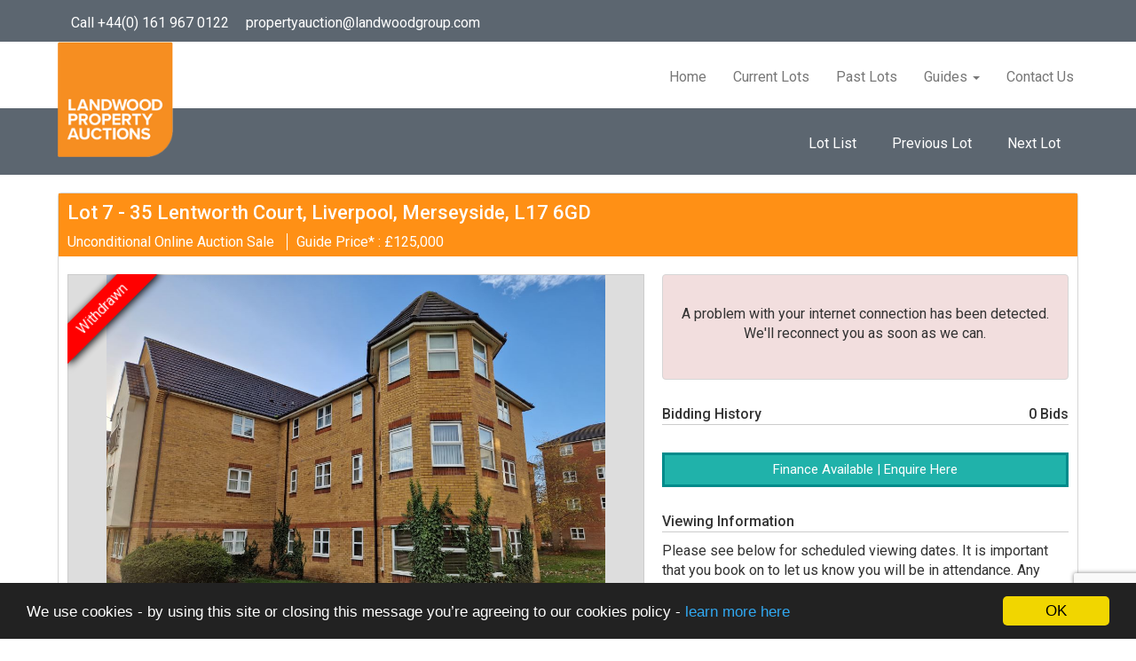

--- FILE ---
content_type: text/html; charset=utf-8
request_url: https://www.landwoodpropertyauctions.com/lot/details/85488
body_size: 16133
content:

<!DOCTYPE html>
<html>
<head>
	<meta charset="utf-8" />
<meta name="viewport" content="width=device-width, initial-scale=1.0, maximum-scale=1.0, user-scalable=0"/>
<title>Lentworth Court, Liverpool, Merseyside, L17 6GD - Online Auctions</title>
<meta title="Lentworth Court, Liverpool, Merseyside, L17 6GD - Online Auctions" />
<meta name="description" content="Property for sale online in Liverpool closing on 25/01/2023 with a Guide Price of £125,000. - Online Auctions"/>
<meta property="og:type" content="website" />
<meta property="og:url" content="https://www.landwoodpropertyauctions.com/lot/details/85488" />
<meta property="og:title" content="Lentworth Court, Liverpool, Merseyside, L17 6GD - Online Auctions" />
<meta property="og:description" content="Property for sale online in Liverpool closing on 25/01/2023 with a Guide Price of £125,000. - Online Auctions" />
<meta property="og:image" content="https://cdn.eigpropertyauctions.co.uk/ams/images/188/auction/0/1066911_web_medium" />
<meta property="og:imagealt" content="Lentworth Court, Liverpool, Merseyside, L17 6GD - Online Auctions" />
<meta property="twitter:card" content="product" />
<meta property="twitter:url" content="https://www.landwoodpropertyauctions.com/lot/details/85488" />
<meta property="twitter:title" content="Lentworth Court, Liverpool, Merseyside, L17 6GD - Online Auctions" />
<meta property="twitter:description" content="Property for sale online in Liverpool closing on 25/01/2023 with a Guide Price of £125,000. - Online Auctions" />
<meta property="twitter:image" content="https://cdn.eigpropertyauctions.co.uk/ams/images/188/auction/0/1066911_web_medium" />
<meta property="twitter:site" content="&#64;LandwoodAuction" />
<meta property="twitter:label1" content="Guide Price" />
<meta property="twitter:data1" content="£125,000" />
<link rel="canonical" href="https://www.landwoodpropertyauctions.com/lot/details/85488"/>
<link rel="dns-prefetch" href="https://cdn.eigpropertyauctions.co.uk/"/>

	

<link rel="icon" type="image/png" href="https://cdn.eigpropertyauctions.co.uk/ams/images/188/oas/icons/favicon-96x96.png" sizes="96x96" />
<link rel="icon" type="image/svg+xml" href="https://cdn.eigpropertyauctions.co.uk/ams/images/188/oas/icons/favicon.svg" />
<link rel="shortcut icon" href="https://cdn.eigpropertyauctions.co.uk/ams/images/188/oas/icons/favicon.ico" />
<link rel="apple-touch-icon" sizes="180x180" href="https://cdn.eigpropertyauctions.co.uk/ams/images/188/oas/icons/apple-touch-icon.png" />
<link rel="manifest" href="/content/themes/188/site.webmanifest.json" />
	

	<link href="/Content/css?v=tbc9ZhlOkP8UgRx2sjqEr-K8l4JfdzvRXoH6M6PV-tY1" rel="stylesheet"/>

	<script src="/bundles/jquery?v=8yrTIpzoQR4hpoXv73e2sgfVE_cpK3JfqPmjzg0QIKQ1"></script>

	<script src="/bundles/cookies?v=Vup9n3FaR3LNuUVPt5zYdFTo5NrmLGSZcHKuyhN3Xhc1"></script>

	<script src="/bundles/bootstrap?v=wgPQmKWiAJzP_Tx17MSR0toGLlHGYCsr1b_LWUzZlQE1"></script>

	<script src="/bundles/core?v=5JZnwbKW7WbEU6PjlCOrfy6aWXMEk5tdMbX06qH8Ad81"></script>

	<link href="https://fonts.googleapis.com/css?family=Roboto:400,500,700" rel="stylesheet">
	<script defer src="/lib/font-awesome/js/all.min.js"></script>
	<script defer src="/lib/font-awesome/js/v4-shims.min.js"></script>
<link href="/Content/Theme/188?v=lhoYP6qs_OMjdV-lhdDqHSPbd8gHRpsRfN_hw19NOZw1" rel="stylesheet"/>
			<script>
			(function (i, s, o, g, r, a, m) {
				i['GoogleAnalyticsObject'] = r; i[r] = i[r] || function () {
					(i[r].q = i[r].q || []).push(arguments)
				}, i[r].l = 1 * new Date(); a = s.createElement(o),
					m = s.getElementsByTagName(o)[0]; a.async = 1; a.src = g; m.parentNode.insertBefore(a, m)
			})(window, document, 'script', '//www.google-analytics.com/analytics.js', 'ga');

			ga('create', 'UA-113342071-2', 'auto');
			ga('send', 'pageview');
		</script>
</head>
<body>
	<div id="topbar">
		<div class="container">
			<div class="row">
				<div class="col-sm-24">
					<ul class="pl-0 pt-5">
						<li>Call +44(0) 161 967 0122</li>
						<li><a href="mailto:propertyauction@landwoodgroup.com" class="email-address">propertyauction@landwoodgroup.com</a></li>
					</ul>
				</div>
			</div>
		</div>
	</div>
	<nav class="navbar navbar-default">
		<div class="container">
			<div class="navbar-header">
				<button type="button" class="navbar-toggle" data-toggle="collapse" data-target=".navbar-collapse">
					<span class="sr-only">Toggle navigation</span>
					<span class="icon-bar"></span>
					<span class="icon-bar"></span>
					<span class="icon-bar"></span>
				</button>
				<a class="navbar-brand" href="/">
					<img src="https://cdn.eigpropertyauctions.co.uk/ams/images/188/oas/logo-new.png" id="logo" class="navbar-brand" />
				</a>
			</div>
			<div class="navbar-collapse collapse">
				<ul class="nav navbar-nav navbar-right">
					<li><a href="/">Home</a></li>
					<li class="visible-sm dropdown">
						<a href="#" Class="dropdown-toggle" data-toggle="dropdown" aria-haspopup="true" aria-expanded="true" id="dropdownMenu1">Auctions <span Class="caret"></span></a>
						<ul class="dropdown-menu" aria-labelledby="dropdownMenu1">
							<li><a href="/future-auctions">Current Lots</a></li>
							<li><a href="/past-auctions">Past Lots</a></li>
						</ul>
					</li>
					<li class="hidden-sm"><a href="/future-auctions?showall=true">Current Lots</a></li>
					<li class="hidden-sm"><a href="/past-auctions">Past Lots</a></li>
					<li Class="dropdown">
						<a href="#" Class="dropdown-toggle" data-toggle="dropdown" aria-haspopup="true" aria-expanded="true" id="dropdownMenu1">Guides <span Class="caret"></span></a>
						<ul class="dropdown-menu" aria-labelledby="dropdownMenu1">
							<li><a href="/pages/Selling">Why Sell Online?</a></li>
							<li><a href="https://cdn.eigpropertyauctions.co.uk/ams/images/188/oas/bidding guide.pdf" target="_blank" title="Read our guide to bidding">Guide To Bidding</a></li>
						</ul>
					</li>
					<li><a href="/contact">Contact Us</a></li>
					
				</ul>
			</div>
		</div>
	</nav>

	
	

<div class="grey-box">
	<div class="container">
		<div class="row">
			<div class="col-sm-24">
				<ul class="lot-list-link">
					<li><a href="#" id="backToLotList">Lot List</a></li>
						<li><a href="/lot/details/85432" rel="prev" title="Show previous lot.">Previous Lot</a></li>


						<li><a href="/lot/details/85723" rel="next" title="Show next lot.">Next Lot</a></li>
				</ul>
			</div>
		</div>
	</div>
</div>
<div class="spacer"></div>
<div class="container">

	<div class="row rounded white border lot-details-container">

		<div class="col-md-24">

			
			<div class="lot-heading">
				<div class="row">
					<div class="col-sm-24">
						<h1 class="h3">
								Lot 7 - 
							35 Lentworth Court, Liverpool, Merseyside, L17&#160;6GD
						</h1>
					</div>
				</div>
				<div class="row lot-highlights">
					<div class="col-sm-24">
						<ul>
							<li>
								Unconditional Online Auction Sale
							</li>
									<li>Guide Price* : &#163;125,000</li>
						</ul>
					</div>
				</div>
			</div>

			<div class="spacer"></div>

			
			<div class="row">
				<div class="col-md-14 col-sm-13">
					<div class="details-img-container">
							<div class="auction-closed hidden">
								

<div class="panel-auction-ended-holder">
				<div class="panel-auction-ended" data-ribbon="Withdrawn"></div>
</div>


							</div>


<div id="carousel-lot-images" class="carousel carousel-disabled" data-ride="carousel" data-interval="8000">
	<div class="carousel-inner" role="listbox">
			<div class="item active" data-slide="0">
				<div class="carousel-navigator">
					<div class="col-xs-8 hand-cursor" data-toggle-slideshow="Stop">
						<i class=" fas fa-stop"></i> Stop slideshow
					</div>
					<div class="col-xs-8">
						<a href="#carousel-lot-images" role="button" data-slide="prev">
							<i class=" fas fa-chevron-left"></i>
							<span class="sr-only">Previous</span>
						</a>
						1 of 7
						<a href="#carousel-lot-images" role="button" data-slide="next">
							<i class=" fas fa-chevron-right"></i>
							<span class="sr-only">Next</span>
						</a>
					</div>
					<div class="col-xs-8 hand-cursor" data-toggle="modal" data-target="#carousel-modal" data-set-modal-image="0">
						<i class=" fas fa-search-plus"></i> Enlarge
					</div>
				</div>
				<img src="https://cdn.eigpropertyauctions.co.uk/ams/images/188/auction/0/1066911_web_medium" data-src="https://cdn.eigpropertyauctions.co.uk/ams/images/188/auction/0/1066911_web_medium?v=1/4/2023 12:49:29 PM" alt="Lot Image" />
			</div>
			<div class="item" data-slide="1">
				<div class="carousel-navigator">
					<div class="col-xs-8 hand-cursor" data-toggle-slideshow="Stop">
						<i class=" fas fa-stop"></i> Stop slideshow
					</div>
					<div class="col-xs-8">
						<a href="#carousel-lot-images" role="button" data-slide="prev">
							<i class=" fas fa-chevron-left"></i>
							<span class="sr-only">Previous</span>
						</a>
						2 of 7
						<a href="#carousel-lot-images" role="button" data-slide="next">
							<i class=" fas fa-chevron-right"></i>
							<span class="sr-only">Next</span>
						</a>
					</div>
					<div class="col-xs-8 hand-cursor" data-toggle="modal" data-target="#carousel-modal" data-set-modal-image="1">
						<i class=" fas fa-search-plus"></i> Enlarge
					</div>
				</div>
				<img src="[data-uri]" data-src="https://cdn.eigpropertyauctions.co.uk/ams/images/188/auction/0/1066912_web_medium?v=1/4/2023 12:49:29 PM" alt="Lot Image" />
			</div>
			<div class="item" data-slide="2">
				<div class="carousel-navigator">
					<div class="col-xs-8 hand-cursor" data-toggle-slideshow="Stop">
						<i class=" fas fa-stop"></i> Stop slideshow
					</div>
					<div class="col-xs-8">
						<a href="#carousel-lot-images" role="button" data-slide="prev">
							<i class=" fas fa-chevron-left"></i>
							<span class="sr-only">Previous</span>
						</a>
						3 of 7
						<a href="#carousel-lot-images" role="button" data-slide="next">
							<i class=" fas fa-chevron-right"></i>
							<span class="sr-only">Next</span>
						</a>
					</div>
					<div class="col-xs-8 hand-cursor" data-toggle="modal" data-target="#carousel-modal" data-set-modal-image="2">
						<i class=" fas fa-search-plus"></i> Enlarge
					</div>
				</div>
				<img src="[data-uri]" data-src="https://cdn.eigpropertyauctions.co.uk/ams/images/188/auction/0/1066914_web_medium?v=1/4/2023 12:49:29 PM" alt="Lot Image" />
			</div>
			<div class="item" data-slide="3">
				<div class="carousel-navigator">
					<div class="col-xs-8 hand-cursor" data-toggle-slideshow="Stop">
						<i class=" fas fa-stop"></i> Stop slideshow
					</div>
					<div class="col-xs-8">
						<a href="#carousel-lot-images" role="button" data-slide="prev">
							<i class=" fas fa-chevron-left"></i>
							<span class="sr-only">Previous</span>
						</a>
						4 of 7
						<a href="#carousel-lot-images" role="button" data-slide="next">
							<i class=" fas fa-chevron-right"></i>
							<span class="sr-only">Next</span>
						</a>
					</div>
					<div class="col-xs-8 hand-cursor" data-toggle="modal" data-target="#carousel-modal" data-set-modal-image="3">
						<i class=" fas fa-search-plus"></i> Enlarge
					</div>
				</div>
				<img src="[data-uri]" data-src="https://cdn.eigpropertyauctions.co.uk/ams/images/188/auction/0/1066915_web_medium?v=1/4/2023 12:49:29 PM" alt="Lot Image" />
			</div>
			<div class="item" data-slide="4">
				<div class="carousel-navigator">
					<div class="col-xs-8 hand-cursor" data-toggle-slideshow="Stop">
						<i class=" fas fa-stop"></i> Stop slideshow
					</div>
					<div class="col-xs-8">
						<a href="#carousel-lot-images" role="button" data-slide="prev">
							<i class=" fas fa-chevron-left"></i>
							<span class="sr-only">Previous</span>
						</a>
						5 of 7
						<a href="#carousel-lot-images" role="button" data-slide="next">
							<i class=" fas fa-chevron-right"></i>
							<span class="sr-only">Next</span>
						</a>
					</div>
					<div class="col-xs-8 hand-cursor" data-toggle="modal" data-target="#carousel-modal" data-set-modal-image="4">
						<i class=" fas fa-search-plus"></i> Enlarge
					</div>
				</div>
				<img src="[data-uri]" data-src="https://cdn.eigpropertyauctions.co.uk/ams/images/188/auction/0/1066916_web_medium?v=1/4/2023 12:49:29 PM" alt="Lot Image" />
			</div>
			<div class="item" data-slide="5">
				<div class="carousel-navigator">
					<div class="col-xs-8 hand-cursor" data-toggle-slideshow="Stop">
						<i class=" fas fa-stop"></i> Stop slideshow
					</div>
					<div class="col-xs-8">
						<a href="#carousel-lot-images" role="button" data-slide="prev">
							<i class=" fas fa-chevron-left"></i>
							<span class="sr-only">Previous</span>
						</a>
						6 of 7
						<a href="#carousel-lot-images" role="button" data-slide="next">
							<i class=" fas fa-chevron-right"></i>
							<span class="sr-only">Next</span>
						</a>
					</div>
					<div class="col-xs-8 hand-cursor" data-toggle="modal" data-target="#carousel-modal" data-set-modal-image="5">
						<i class=" fas fa-search-plus"></i> Enlarge
					</div>
				</div>
				<img src="[data-uri]" data-src="https://cdn.eigpropertyauctions.co.uk/ams/images/188/auction/0/1066917_web_medium?v=1/4/2023 12:49:29 PM" alt="Lot Image" />
			</div>
			<div class="item" data-slide="6">
				<div class="carousel-navigator">
					<div class="col-xs-8 hand-cursor" data-toggle-slideshow="Stop">
						<i class=" fas fa-stop"></i> Stop slideshow
					</div>
					<div class="col-xs-8">
						<a href="#carousel-lot-images" role="button" data-slide="prev">
							<i class=" fas fa-chevron-left"></i>
							<span class="sr-only">Previous</span>
						</a>
						7 of 7
						<a href="#carousel-lot-images" role="button" data-slide="next">
							<i class=" fas fa-chevron-right"></i>
							<span class="sr-only">Next</span>
						</a>
					</div>
					<div class="col-xs-8 hand-cursor" data-toggle="modal" data-target="#carousel-modal" data-set-modal-image="6">
						<i class=" fas fa-search-plus"></i> Enlarge
					</div>
				</div>
				<img src="[data-uri]" data-src="https://cdn.eigpropertyauctions.co.uk/ams/images/188/auction/0/1066913_web_medium?v=1/4/2023 12:49:29 PM" alt="Lot Image" />
			</div>
	</div>
</div>

<div class="carousel-previews" data-actual-block="0">
	<div class="carousel-previews-left hand-cursor hidden" data-move-previews="left"><i class=" fas fa-chevron-left"></i></div>
		<div class="carousel-preview-img  active" data-target="#carousel-lot-images" data-slide-to="0" data-block="0">
			<img src="https://cdn.eigpropertyauctions.co.uk/ams/images/188/auction/0/1066911_web_small" data-src="https://cdn.eigpropertyauctions.co.uk/ams/images/188/auction/0/1066911_web_small?v=1/4/2023 12:49:29 PM" class="img-responsive hand-cursor" />
		</div>
		<div class="carousel-preview-img  " data-target="#carousel-lot-images" data-slide-to="1" data-block="0">
			<img src="[data-uri]" data-src="https://cdn.eigpropertyauctions.co.uk/ams/images/188/auction/0/1066912_web_small?v=1/4/2023 12:49:29 PM" class="img-responsive hand-cursor" />
		</div>
		<div class="carousel-preview-img  " data-target="#carousel-lot-images" data-slide-to="2" data-block="0">
			<img src="[data-uri]" data-src="https://cdn.eigpropertyauctions.co.uk/ams/images/188/auction/0/1066914_web_small?v=1/4/2023 12:49:29 PM" class="img-responsive hand-cursor" />
		</div>
		<div class="carousel-preview-img  " data-target="#carousel-lot-images" data-slide-to="3" data-block="0">
			<img src="[data-uri]" data-src="https://cdn.eigpropertyauctions.co.uk/ams/images/188/auction/0/1066915_web_small?v=1/4/2023 12:49:29 PM" class="img-responsive hand-cursor" />
		</div>
		<div class="carousel-preview-img hidden " data-target="#carousel-lot-images" data-slide-to="4" data-block="1">
			<img src="https://cdn.eigpropertyauctions.co.uk/ams/images/188/auction/0/1066916_web_small" data-src="https://cdn.eigpropertyauctions.co.uk/ams/images/188/auction/0/1066916_web_small?v=1/4/2023 12:49:29 PM" class="img-responsive hand-cursor" />
		</div>
		<div class="carousel-preview-img hidden " data-target="#carousel-lot-images" data-slide-to="5" data-block="1">
			<img src="[data-uri]" data-src="https://cdn.eigpropertyauctions.co.uk/ams/images/188/auction/0/1066917_web_small?v=1/4/2023 12:49:29 PM" class="img-responsive hand-cursor" />
		</div>
		<div class="carousel-preview-img hidden " data-target="#carousel-lot-images" data-slide-to="6" data-block="1">
			<img src="[data-uri]" data-src="https://cdn.eigpropertyauctions.co.uk/ams/images/188/auction/0/1066913_web_small?v=1/4/2023 12:49:29 PM" class="img-responsive hand-cursor" />
		</div>
	<div class="carousel-previews-right hand-cursor " data-move-previews="right" data-max-block="1"><i class=" fas fa-chevron-right"></i></div>
</div>

<!-- Modal -->
<div id="carousel-modal" class="modal fade" role="dialog">
	<div id="carousel-modal-dialog" class="modal-dialog modal-lg">
		<div class="">
			<div class="close-modal" data-dismiss="modal" aria-hidden="true">
				<i class=" fas fa-times"></i>
				<span class="sr-only">Close</span>
			</div>
			<div id="carousel-lot-images-modal" class="carousel" data-ride="carousel" data-interval="60000">
				<!-- Wrapper for slides -->
				<div class="carousel-inner" role="listbox">
						<div class="item active">
							<img data-src="https://cdn.eigpropertyauctions.co.uk/ams/images/188/auction/0/1066911_web_medium?v=1/4/2023 12:49:29 PM" src="[data-uri]" alt="Lot Image 0">
							<div class="img-desc"></div>
						</div>
						<div class="item ">
							<img data-src="https://cdn.eigpropertyauctions.co.uk/ams/images/188/auction/0/1066912_web_medium?v=1/4/2023 12:49:29 PM" src="[data-uri]" alt="Lot Image 1">
							<div class="img-desc"></div>
						</div>
						<div class="item ">
							<img data-src="https://cdn.eigpropertyauctions.co.uk/ams/images/188/auction/0/1066914_web_medium?v=1/4/2023 12:49:29 PM" src="[data-uri]" alt="Lot Image 2">
							<div class="img-desc"></div>
						</div>
						<div class="item ">
							<img data-src="https://cdn.eigpropertyauctions.co.uk/ams/images/188/auction/0/1066915_web_medium?v=1/4/2023 12:49:29 PM" src="[data-uri]" alt="Lot Image 3">
							<div class="img-desc"></div>
						</div>
						<div class="item ">
							<img data-src="https://cdn.eigpropertyauctions.co.uk/ams/images/188/auction/0/1066916_web_medium?v=1/4/2023 12:49:29 PM" src="[data-uri]" alt="Lot Image 4">
							<div class="img-desc"></div>
						</div>
						<div class="item ">
							<img data-src="https://cdn.eigpropertyauctions.co.uk/ams/images/188/auction/0/1066917_web_medium?v=1/4/2023 12:49:29 PM" src="[data-uri]" alt="Lot Image 5">
							<div class="img-desc"></div>
						</div>
						<div class="item ">
							<img data-src="https://cdn.eigpropertyauctions.co.uk/ams/images/188/auction/0/1066913_web_medium?v=1/4/2023 12:49:29 PM" src="[data-uri]" alt="Lot Image 6">
							<div class="img-desc"></div>
						</div>
				</div>
				<!-- Left And right controls -->
				<div class="carousel-control left" href="#carousel-lot-images-modal" role="button" data-slide="prev">
					<i class=" fas fa-chevron-left"></i>
					<span class="sr-only">Previous</span>
				</div>
				<div class="carousel-control right" href="#carousel-lot-images-modal" role="button" data-slide="next">
					<i class=" fas fa-chevron-right"></i>
					<span class="sr-only">Next</span>
				</div>
			</div>
		</div>
	</div>
</div>					</div>
					

<!-- BULLETS -->
<ul class="landwood-bullets mt-10">
			<li>Three Bedroom Ground Floor Apartment</li>

			<li>Popular and sought after location</li>

			<li>Allocated car parking space and well maintained communal grounds</li>

	
	
	
	
	
	
	
</ul>

	<h3 class="lot-details-heading"><strong>Three bedroom purpose built ground floor apartment with allocated off road car parking.</strong></h3>

			<h3 class="lot-details-heading">Description</h3>
<p>*VIDEO TOUR AVAILABLE UPON REQUEST* The property comprises a three bedroom ground floor apartment within this popular south Liverpool development.  The apartment benefits from an en suite to the master bedroom, allocated car parking space, well maintained communal gardens, double glazing and central heating (not tested).
</p>

			<h3 class="lot-details-heading">Location</h3>
<p>The property is situated in this popular south Liverpool development close to the River Mersey and having excellent transport links nearby providing easy access into Liverpool City Centre.  A number of schools and amenities are available nearby.
</p>

			<h3 class="lot-details-heading">Tenure</h3>
<p>Leasehold for 150 years from 1st January 2004 at a ground rent of £207.14 per annum and service charge of £1343.76 per annum.
</p>

			<h3 class="lot-details-heading">Accommodation</h3>
<p>Hall<br />
Lounge 12'11" x 9'0" (3.96m x 2.75m)<br />
Octagon shaped Dining Area 9'3" 9'2" (2.84m x 2.80m)<br />
Kitchen 9'0" x 8'8" (2.75m x 2.65m)<br />
Master Bedroom 13'5" x 9'5" (4.10m x 2.89m)<br />
En Suite Shower Room/W.C<br />
Bedroom Two 10'9" x 9'10" (3.30m x 3.00m)<br />
Bedroom Three 9'0" x 8'8" (2.75m x 2.65m)<br />
Family Bathroom 6'7" x 6'6" (2.03m x 1.99m)
</p>

			<h3 class="lot-details-heading">Outside</h3>
<p>Well maintained communal grounds and allocated off road car parking.
</p>


			<h3 class="lot-details-heading">EPC</h3>
<p>Energy Performance Asset Rating - C
</p>


	<h3 class="lot-details-heading">Council Tax Band</h3>
	<p>C</p>









		<h3 class="lot-details-heading">Buyers Administration Fee</h3>
			<span>
				There will be a Buyer's Administration Fee of  &#163;2,400 (inc VAT)
				payable upon exchange of contracts.
			</span>

			<h3 class="lot-details-heading">Additional Information</h3>
<p>1. Completion will take place 14 days from the date of exchange.</p>
<p>2. The information contained within the Particulars are given in good faith, but all descriptions, statements, dimensions ( these may have come from a third party source e.g. the seller, valuation reports or historic sales particulars), references to condition and permissions for the use and occupation or other details are made without responsibility and should not be relied upon as representation of fact.</p>
<p>3. If a video walk through, or any other form of virtual tour, is provided whilst every effort is made to accurately give an overview of the property we cannot give any warranty concerning the nature, and condition of the property and the suitability thereof for any and all activities and use. The video, or tour, is provided to assist only and without responsibility and should not be relied upon as representation of fact, or replace all appropriate due diligence a prudent purchaser would make.
</p>








	<div style="margin-top:80px;">
		<p style="font-size:12px;">* Generally speaking Guide Prices are provided as an indication of each seller's minimum expectation, i.e. 'The Reserve'. They are not necessarily figures which a property will sell for and may change at any time prior to the auction. Virtually every property will be offered subject to a Reserve (a figure below which the Auctioneer cannot sell the property during the auction) which we expect will be set within the Guide Range or no more than 10% above a single figure Guide.</p>
	</div>

				</div>

				
				<div class="col-md-10 col-sm-11 mb-40" id="bidding-info-holder">

					
<div id="no-connection" style="display:none;padding:20px;" class="bg-danger rounded border text-center">
	<div class="spacer-small"></div>
	<p>
		A problem with your internet connection has been detected.<br />
		We'll reconnect you as soon as we can.
	</p>
	<div class="spacer-small"></div>
</div>

<noscript>
	<div class="bg-danger rounded border text-center p-20">
		<p>
			Our system has detected that JavaScript is disabled. JavaScript is required for this website
			to display bidding information properly. Please enable JavaScript on your browser to receive
			live bidding information or to be able to bid.
		</p>
		<p>
			<a href="/pages/javascript" target="_blank">Read More</a>
		</p>
	</div>
	<style>
		.bidding-frame { display: none; }
	</style>
</noscript>


					

					
					<div id="bidding-frame" class="row no-margin bidding-frame">
						

<div id="bidding-panel-loader" class="mt-10" data-bidding-panel-url="/lot/biddingpanel?param=eyJhIjo0NDM1NywiYiI6ODU0ODh90">
	<p class="text-center"><i class="fa-5x fas fa-spinner fa-spin"></i></p>
	<h4 class="text-center">Loading the bidding panel...</h4>
</div>
						<div id="connecting-message" class="col-xs-12 hidden">
							<p class="pulse animated infinite delay">
								Connecting to server...
							</p>
						</div>
					</div>

					<div class="spacer-small"></div>

					
					

					
					<div id="bidding-history-panel"></div>

					<a href="https://togethermoney.com/auction-finance/short-term-auction-finance?utm_medium=Referral&utm_source=Landwood&utm_campaign=&utm_content=Website" target="_blank" class="btn btn-finance">Finance Available | Enquire Here</a>
<div class="spacer-small"></div>



<div id="viewing-times-container" data-deferred-load="/lot/viewing-times/195424?returnUrl=%252Flot%252Fdetails%252F85488"></div>

	<div class="web-documents-panel">
		<h3>Additional Documents</h3>
		<ul class="list-unstyled">
				<li>
					<a href="/document/429/aml-requirements" target="_blank" title="View the 'AML Requirements' document.">AML Requirements</a>
				</li>
		</ul>
	</div>
	<div class="spacer-small"></div>




	<h3>Office Contact</h3>
	<div class="row">
		<div class="col-sm-24 col-md-12">
			<div>Kate Lay</div>
				<div><a href="mailto:kate.lay@landwoodgroup.com" title="Send an email">kate.lay@landwoodgroup.com</a></div>
							<div>0161 967 0122</div>
		</div>
		<div class="col-sm-24 col-md-12 text-right">
					<img src="https://cdn.eigpropertyauctions.co.uk/ams/images/188/contact/5316_web_medium" alt="Logo" style="width:90px;" />
		</div>
	</div>
<div class="spacer-small"></div>



<h3>Important Documents</h3>
<ul class="list-unstyled">
	<li><a href="https://cdn.eigpropertyauctions.co.uk/ams/images/188/oas/bidding guide.pdf" target="_blank">Guide to Bidding</a></li>
</ul>
<div class="spacer-small"></div>




<h3>Agreement Documents</h3>
<ul class="list-unstyled">
	<li>
		<a class="" href="/account/viewdocument/896daf50-02a9-422a-8d09-d3fb73b7d924/terms%20and%20conditions" target="_blank">
			Terms and Conditions
		</a>
	</li>

</ul>
<div class="spacer-small"></div>

	<h3>Related Documents</h3>
	<ul class="list-unstyled">
			<li><a href="/asset-file-item/40180/7c0e982c-6475-444a-a3ee-753a9f1ee34d">EPC</a></li>
			<li><a href="/asset-file-item/40181/3491a82e-6fa7-47a5-820c-dde2035358e8">Assisted bidding form</a></li>

	</ul>
	<div class="spacer-small"></div>

<h3>Legal Documents</h3>
<a href="/lot/legals/85488" target="_top">Log in to view legal documents</a>
<div class="spacer-small"></div>


<div class="spacer"></div>
<div class="well">
	<div id="enquiry-message"></div>
<div class="enquiry-form">
<form action="/components/enquiry/85488" data-action="oas_enquiry_form" data-recaptcha="6Le4HHgpAAAAALSwE8_aFxecb2dCEkJ6JTjXhQRL" id="enquiry-form" method="post" novalidate="novalidate"><input name="__RequestVerificationToken" type="hidden" value="7qvRrwkmDbXQnY2UOAaU-mdGlVHLdqfyzr7Bjsqnxa-rQQGwTgCpZWiNX_V5f51N8WUmBT7AJj4oMJFeWM-7GmMkfwQ1" />		<h3>Make an Enquiry</h3>
		<p>
			<small>Submit an enquiry and someone will be in contact shortly.</small>
		</p>
		<div class="form-group mb-0">
			<div class="row">
				<div class="col-xs-6 col-md-6 col-lg-5">
					<label for="Title">Title</label>
					<input class="form-control" data-val="true" data-val-maxlength="The field Title must be a string or array type with a maximum length of &#39;20&#39;." data-val-maxlength-max="20" id="Title" name="Title" type="text" value="" /> &nbsp;
					<span class="field-validation-valid" data-valmsg-for="Title" data-valmsg-replace="true"></span>
				</div>
				<div class="col-xs-9 col-md-9">
					<label for="FirstName">First Name</label> <span class="text-danger">*</span>
					<input class="form-control" data-val="true" data-val-maxlength="The field First Name must be a string or array type with a maximum length of &#39;200&#39;." data-val-maxlength-max="200" data-val-required="The First Name field is required." id="FirstName" name="FirstName" type="text" value="" /> &nbsp;
					<span class="field-validation-valid" data-valmsg-for="FirstName" data-valmsg-replace="true"></span>
				</div>
				<div class="col-xs-9 col-md-9 col-lg-10">
					<label for="LastName">Last Name</label> <span class="text-danger">*</span>
					<input class="form-control" data-val="true" data-val-maxlength="The field Last Name must be a string or array type with a maximum length of &#39;200&#39;." data-val-maxlength-max="200" data-val-required="The Last Name field is required." id="LastName" name="LastName" type="text" value="" /> &nbsp;
					<span class="field-validation-valid" data-valmsg-for="LastName" data-valmsg-replace="true"></span>
				</div>
			</div>
		</div>
		<div class="form-group">
			<label for="Email">Email</label> <span class="text-danger">*</span>
			<input class="form-control" data-val="true" data-val-email="The Email field is not a valid e-mail address." data-val-maxlength="The field Email must be a string or array type with a maximum length of &#39;200&#39;." data-val-maxlength-max="200" data-val-required="The Email field is required." id="Email" name="Email" type="text" value="" />
			<span class="field-validation-valid" data-valmsg-for="Email" data-valmsg-replace="true"></span>
		</div>
		<div class="form-group">
			<label for="Telephone">Telephone</label> <span class="text-danger">*</span>
			<input class="form-control" data-val="true" data-val-maxlength="The field Telephone must be a string or array type with a maximum length of &#39;200&#39;." data-val-maxlength-max="200" data-val-required="The Telephone field is required." id="Telephone" name="Telephone" type="text" value="" />
			<span class="field-validation-valid" data-valmsg-for="Telephone" data-valmsg-replace="true"></span>
		</div>
		<div class="form-group otherdetails">
			<label for="OtherDetails">OtherDetails</label> <span class="text-danger">*</span>
			<input autocomplete="off" class="form-control" id="OtherDetails" name="OtherDetails" tabindex="-1" type="text" value="" />
		</div>
		<div class="form-group">
			<label for="Enquiry">Enquiry</label>
			<textarea class="form-control" cols="20" data-val="true" data-val-maxlength="The field Enquiry must be a string or array type with a maximum length of &#39;5000&#39;." data-val-maxlength-max="5000" id="Enquiry" name="Enquiry" rows="2">
</textarea>
			<span class="field-validation-valid" data-valmsg-for="Enquiry" data-valmsg-replace="true"></span>
		</div>
		<button class="btn btn-default" type="submit">Submit</button>
</form></div>


</div>
<div class="spacer"></div>


	<div class="row rounded grey no-margin border">
		<div id="googleMapHolder" class="col-md-24">
			<div class="spacer-small"></div>
			<iframe id="gMap" height="300" style="width: 100%" frameborder="0" scrolling="no" marginheight="0" marginwidth="0" src="" data-src="https://www.google.com/maps/embed/v1/place?q=53.362003,-2.923027&amp;key=AIzaSyC8w_khP7qIg5bw5yrSyS1V0NGkw9iA534"></iframe>
			<div class="spacer-small"></div>
		</div>
	</div>
<div class="spacer"></div>


<h3>Share</h3>
<ul class="list-inline share-icons">
	<li><a href="https://facebook.com/sharer/sharer.php?u=https://www.landwoodpropertyauctions.com/lot/details/85488" target="_blank"><img src="https://cdn.eigpropertyauctions.co.uk/ams/images/2/oas/facebook-icon.png" /></a></li>
	<li><a href="https://twitter.com/intent/tweet/?url=https://www.landwoodpropertyauctions.com/lot/details/85488" target="_blank"><img src="https://cdn.eigpropertyauctions.co.uk/ams/images/2/oas/x-twitter-icon.png" /></a></li>
	<li><a href="https://www.linkedin.com/shareArticle?mini=true&url=https://www.landwoodpropertyauctions.com/lot/details/85488&title=Landwood Property Auctions&summary=35 Lentworth Court, Liverpool, Merseyside, L17&#160;6GD" target="_blank"><img src="https://cdn.eigpropertyauctions.co.uk/ams/images/2/oas/linkedin-icon.png" /></a></li>
</ul>

				</div>

			</div>
			
		</div>
	</div>

	

<div class="modal fade confirm-bid-modal" id="confirm-bid-modal" tabindex="-1" role="dialog" aria-labelledby="myModalLabel" aria-hidden="true">
	<div class="modal-dialog modal-sm">
		<div class="modal-content">
			<div class="modal-body" id="confirm-bid">
				<h4 class="bid-title"></h4>
				<p class="bid-type-description"></p>
				<p class="bid-confirmation"></p>
				<div class="row">
					<div class="bid-type-label col-xs-12 text-lead"></div>
					<div id="confirm-bid-amount" class="col-xs-12 text-lead"></div>
				</div>
					<div class="row mb-10">
						<div class="col-xs-12">Time left</div>
						<div class="col-xs-12 placeholder-timer"></div>
					</div>
				<div class="mb-20 panel-committed-offer hidden">

					<div id="committed-offer-confirmation-checkboxes">
						<div class="checkbox">
							<label>
								<input type="checkbox"> <strong>I have read and understood the terms and conditions of business</strong>
							</label>
						</div>
						<div class="checkbox">
							<label>
								<input type="checkbox"> <strong>I have taken professional advice as to the contents of the legal pack</strong>
							</label>
						</div>
						<div class="checkbox">
							<label>
								<input type="checkbox"> <strong>I am in a position to exchange contracts within the prescribed time frame if my offer is accepted</strong>
							</label>
						</div>
					</div>
				</div>
				<div class="row">
					<div class="col-xs-12">
						<button id="bid-confirm-button" class="btn btn-success m-btn bid-confirm">Confirm Bid</button>
					</div>
					<div class="col-xs-12">
						<Button id="bid-cancel-button" data-dismiss="modal" data-target="#confirm-bid-modal" Class="btn btn-danger m-btn">Cancel</Button>
					</div>
				</div>
			</div>
			<div class="modal-body hidden" id="confirm-bid-loading">
				<p class="icon-loading">Please wait, placing your bid...</p>
			</div>
		</div>
	</div>
</div>

<div class="modal fade confirm-bid-modal" id="confirm-invitation-modal" tabindex="-1" role="dialog" aria-labelledby="myModalLabel" aria-hidden="true">
	<div class="modal-dialog modal-sm">
		<div class="modal-content">
			<div class="modal-body" id="confirm-invitation">
				<div id="confirm-invitation-body"></div>
				<hr class="sep" />
				<div class="row">
					<div class="col-xs-12">
						<button id="invitation-confirm-button" class="btn btn-success m-btn bid-confirm">Accept Invitation</button>
					</div>
					<div class="col-xs-12">
						<button id="invitation-cancel-button" data-dismiss="modal" data-target="#confirm-invitation-modal" Class="btn btn-danger m-btn">Close</button>
					</div>
				</div>
			</div>
			<div class="modal-body hidden" id="confirm-invitation-loading">
				<p class="icon-loading">Please wait, accepting the invitation...</p>
			</div>
		</div>
	</div>
</div>
<div class="modal fade" id="bid-help-modal" tabindex="-1" role="dialog">
	<div class="modal-dialog modal-lg">
		<div class="modal-content">
			<div class="modal-header">
				<button type="button" class="close" data-dismiss="modal" aria-label="Close"><span aria-hidden="true">&times;</span></button>
				<h2 class="modal-title">Help on Bidding</h2>
			</div>
			<div class="modal-body">
				<h3>Bidding Overview</h3>
				<p>When the auction is open, you can place bids in line with the pre-determined bid increment levels using the bid increase (+) and bid decrease (–) buttons provided.</p>
									<p>Every time you place a bid you will be asked to confirm your bid before submitting it, and you will be clearly shown on the screen whether your bid was successful.</p>
				<p>A full list of all bids placed is displayed in the bid history table.</p>
					<h3>Maximum (Proxy) Bids</h3>
					<div class="collapse" id="help-maxbids">
						<p>You are not restricted to placing a bid at the minimum bid amount, but can instead increase your bid and place a maximum (proxy) bid in the system. By setting a maximum bid, the system will automatically bid on your behalf to maintain your position as the highest bidder, up to your maximum bid amount. If you are outbid, you will be notified via email so you can opt to increase your bid if you so choose. You also have the option to decrease your proxy bid.</p>
						<p>If two or more users place identical bids, the bid that was placed first takes precedence, and this includes proxy bids.</p>
					</div>
					<p><a class="collapse-link" data-toggle="collapse" data-target="#help-maxbids" aria-expanded="false" aria-controls="help-maxbids" modal-view-details>View details &raquo;</a></p>
								<h3>Reserve Prices</h3>
				<div Class="collapse" id="help-reserves">
						<div>
							<p>Virtually every lot is sold subject to a reserve price (the minimum price that the auctioneer is authorised to sell for). When you submit a maximum bid, the actual bid placed by the system will depend on whether the reserve price has been met, as defined below.</p>
							<p><b>If your maximum bid is below the reserve price</b></p>
							<ul>
								<li>The system will place an immediate bid at your maximum bid amount.</li>
							</ul>
							<p><b>If your maximum bid is at or above the reserve price</b></p>
							<ul>
								<li>The system will automatically increase your bid to be at the reserve, and will only bid again on your behalf if you are subsequently outbid by another bidder (up to your maximum bid amount).</li>
								<li>If another bidder has already placed the same maximum bid or higher, they will be the highest bidder and the system will notify you via email so you can place another bid.</li>
							</ul>
							<p><b>NB : Your maximum bid is kept completely confidential – it's presence or amount are not disclosed to the auctioneer, vendor or any other bidder.</b></p>
						</div>
				</div>
				<p> <a Class="collapse-link" data-toggle="collapse" data-target="#help-reserves" aria-expanded="false" aria-controls="help-reserves" modal-view-details>View details &raquo;</a></p>
				<div>
					<h3>Bidding Example</h3>
						<ol Class="collapse" id="help-biddingexample">
							<li>The current bid on a lot is &#163;90,000. The reserve price has been set at &#163;100,000 (not disclosed).</li>
							<li>Tom wants to bid. The minimum bid amount is &#163;91,000 but Tom decides to place a maximum bid of &#163;97,000. This is below the reserve price, so the system places a bid for Tom at his maximum bid amount and he becomes the highest bidder at &#163;97,000.</li>
							<li>Jane logs on to bid. The minimum bid amount is &#163;98,000 but Jane places a maximum bid of &#163;105,000. The system automatically increases Jane's bid to meet the reserve and she is now the highest bidder at &#163;100,000. </li>
							<li>Tom is notified that he has been outbid. If no further bids are placed Jane would win the lot for &#163;100,000.</li>
							<li>Tom places a bid of &#163;101,000, and Jane’s proxy bid instantaneously outbids him at &#163;102,000 as this is the lowest bid required to make her the highest bidder.</li>
							<li>Tom then places a maximum bid of &#163;105,000. The current bid jumps to &#163;105,000 with Jane as the highest bidder as she placed a proxy bid for that amount before Tom did.</li>
							<li>Tom then places a bid at &#163;106,000 and wins the lot as there are no other bids and it is above reserve.</li>
						</ol>
					<p><a class="collapse-link" data-toggle="collapse" data-target="#help-biddingexample" aria-expanded="false" aria-controls="help-biddingexample" modal-view-details>View details &raquo;</a></p>
				</div>
					<h3>Timing and Bid Extensions</h3>
					<div class="collapse" id="help-extensions">

							<p>The online auction will close as per the advertised 'End Date'. However, if a bid is placed within the final 60 seconds of the auction's scheduled end time, the auction will be extended by an additional 60 seconds – known as the 'bidding extension window'.</p>
							<p>If a bid is placed in the 'bidding extension window', the countdown clock will immediately reset to 60 seconds again, and the auction will only finish when an entire 60 second bidding extension window passes without any further bids being placed, i.e. 60 seconds of 'bidding silence'.")</p>
							<p><b>NB: Do not leave placing your bid to the last few seconds. It gives you no advantage, you risk your bid not being received by the server in time and you could lose the lot to another bidder.</b></p>
					</div>
					<p><a class="collapse-link" data-toggle="collapse" data-target="#help-extensions" aria-expanded="false" aria-controls="help-extensions" modal-view-details>View details &raquo;</a></p>
				<p>NB: Please note that the way the bidding works may vary slightly from auctioneer to auctioneer. We strongly advise you to read the bidding guide for any auction you plan to bid on.</p>
			</div>
			<div class="modal-footer">
				<div class="row">
					<div class="col-sm-18"></div>
					<div class="col-sm-6 text-right"><button type="button" class="btn btn-default" data-dismiss="modal">Close</button></div>
				</div>
			</div>
		</div>
	</div>
</div>

<div class="hidden">
		<p id="popover-proxy-bid" class="text-center">By setting a proxy bid, the system will automatically bid on your behalf to maintain your position as the highest bidder, up to your proxy bid amount. If you are outbid, you will be notified via email so you can opt to increase your bid if you so choose.<br /><br />If two of more users place identical bids, the bid that was placed first takes precedence, and this includes proxy bids.</p>
		<p id="popover-before-you" class="text-center">Another bidder placed an automatic proxy bid greater or equal to the bid you have just placed. You will need to bid again to stand a chance of winning.</p>
</div>
<div class="modal fade watch-confirmation-modal" id="confirm-watch-modal" tabindex="-1" role="dialog" aria-hidden="true">
	<div class="modal-dialog">
		<div class="modal-content">
			<div class="modal-header">
				<button type="button" class="close" data-dismiss="modal" aria-label="Close"><span aria-hidden="true">&times;</span></button>
				<h2 class="modal-title">Watch this lot</h2>
			</div>
			<div class="modal-body" id="unwatch-confirmation">
				 Watching will subscribe you to receive automatic email notifications relating to this lot. You can unwatch at any time to unsubscribe from them.
			</div>
			<div class="modal-footer">
				<div class="row">
					<div class="col-sm-12">
						<a href="#" class="btn btn-success w-100" id="btn-watch-confirm">Watch</a>
					</div>
					<div class="col-sm-12">
						<a href="#" class="btn btn-danger w-100 btn-watch-cancel" data-dismiss="modal" aria-label="Cancel" id="btn-watch-cancel">Cancel</a>
					</div>
				</div>
			</div>
		</div>
	</div>
</div>

<div class="modal fade unwatch-confirmation-modal" id="confirm-unwatch-modal" tabindex="-1" role="dialog" aria-hidden="true">
	<div class="modal-dialog">
		<div class="modal-content">
			<div class="modal-header">
				<button type="button" class="close" data-dismiss="modal" aria-label="Close"><span aria-hidden="true">&times;</span></button>
				<h2 class="modal-title">Are you sure you want to unwatch?</h2>
			</div>
			<div class="modal-body" id="unwatch-confirmation">
				Please note that this action will unsubscribe you from receiving automatic email notifications for this online lot. You can watch the lot again at any time to re-subscribe to the notifications. If you place a bid you will automatically rewatch the lot to ensure you don't miss out on any important notifications.
			</div>
			<div class="modal-footer">
				<div class="row">
					<div class="col-sm-12">
						<a href="#" class="btn btn-success w-100" id="btn-unwatch-confirm">Unwatch</a>
					</div>
					<div class="col-sm-12">
						<a href="#" class="btn btn-danger w-100 btn-watch-cancel" data-dismiss="modal" aria-label="Cancel">Cancel</a>
					</div>
				</div>
			</div>
		</div>
	</div>
</div>



<div class="connection-warning-overlay" style="display: none;">
	<div class="message text-center">
		<h2>Connection error. Please check your internet connection.</h2>
		<p>
			Your browser became disconnected from the server, and despite several attempts it was unable to reconnect.<br />
			Please check your internet connection to ensure that you are still connected.
		</p>
	</div>
</div>
</div>



	<div id="footer">
		<div class="spacer"></div>

<div class="container-fluid bg-grey">
	<footer>
		<div class="row">
			<div class="container">
				<div class="col-sm-12">
					<small>Landwood Property Auctions is a trading name of Landwood Commercial (Manchester) Limited a company registered in the United Kingdom under company number: 06655681. Registered Office: Lancaster Buildings, 77 Deansgate, Manchester, M3 2BW. A list of directors is available at the registered office. VAT Reg Number: 939390681</small>
				</div>
				<div class="col-sm-12 text-right">
	<li>
		<a class="" href="/account/viewdocument/896daf50-02a9-422a-8d09-d3fb73b7d924/terms%20and%20conditions" target="_blank">
			Terms and Conditions
		</a>
	</li>

					<br />
					<a href="/pages/privacy-policy">Privacy Policy</a><br />
					<a href="/pages/common-auction-conditions">Common Auction Conditions</a><br />
					<a href="https://cdn.eigpropertyauctions.co.uk/ams/images/188/oas/cmps certificate.pdf" target="_blank">RICS CMPS Certification</a><br />
					<a href="https://cdn.eigpropertyauctions.co.uk/ams/images/188/oas/prs certificate.pdf" target="_blank">PRS Certification</a><br />
					<a href="https://cdn.eigpropertyauctions.co.uk/ams/images/188/oas/client handling procedures.pdf" target="_blank">Client Money Handling Procedures</a>
				</div>
			</div>
		</div>
	</footer>
</div>

	</div>

	
	
<script src="/bundles/bid-manager-libs?v=acmaF0jbCxtOU2-ARTstsU6w4U6TEli4-5uEnLHnWz01"></script>


<script src="/bundles/microsoft-signalr?v=PYY3deHxUSgppoI7iGEfHwr_EjWyZYTBMRUKW3u3ngI1"></script>
<script src="/bundles/azure-bid-manager?v=GEfPCRfUfBxudzVzg4gnAKp039Dcg18Xip0XIq2JPcA1"></script>
<script src="/bundles/bid-manager?v=yeS7aljxHRWVrLNj9_uyzYfeZUrPXVL3OboV7baOOPI1"></script>

<script src="/bundles/datetimepicker?v=i43UzVXUy3pE3fwElIKkhGhX-Mny5UWlKocd1832_kI1"></script>

<link href="/content/datetimepicker?v=6NM_F-bLlvdC7VzJXQgvEhhzjYXoyt6VIwCKx4Qjnh01" rel="stylesheet"/>


<script type="text/javascript">
	window.UserStateMessages = {"0":"<div class=\" alert-danger bid-status-message alert text-center\"><span><i class=\" fas fa-times-circle\"></i>Another bidder has just bid above this amount<i class=\" fas fa-times-circle\"></i></span><h5>Please try again</h5></div>","13":"<div class=\" alert-success bid-status-message alert text-center\"><span><i class=\" fas fa-check-circle\"></i>You are the highest bidder<i class=\" fas fa-check-circle\"></i></span><h5>You can modify your <span data-popover-id='popover-proxy-bid' data-popover-trigger='hover' data-popover-placement='bottom' class='hand-cursor'><u>proxy bid</u></span> below</h5></div>","1":"<div class=\" alert-success bid-status-message alert text-center\"><span><i class=\" fas fa-check-circle\"></i>You are the highest bidder<i class=\" fas fa-check-circle\"></i></span><h5>You can increase your chance of winning by placing a <span data-popover-id='popover-proxy-bid' data-popover-trigger='hover' data-popover-placement='bottom' class='hand-cursor'><u>proxy bid</u></span> below</h5></div>","11":"<div class=\" alert-success bid-status-message alert text-center\"><span><i class=\" fas fa-check-circle\"></i>You are the highest bidder<i class=\" fas fa-check-circle\"></i></span></div>","2":"<div class=\" alert-success bid-status-message alert text-center\"><span><i class=\" fas fa-check-circle\"></i>Proxy bid increased<i class=\" fas fa-check-circle\"></i></span><h5>You are the highest bidder<br/>You can modify your <span data-popover-id='popover-proxy-bid' data-popover-trigger='hover' data-popover-placement='bottom' class='hand-cursor'><u>proxy bid</u></span> below</h5></div>","14":"<div class=\" alert-success bid-status-message alert text-center\"><span><i class=\" fas fa-check-circle\"></i>Proxy bid decreased<i class=\" fas fa-check-circle\"></i></span><h5>You are the highest bidder<br/>You can modify your <span data-popover-id='popover-proxy-bid' data-popover-trigger='hover' data-popover-placement='bottom' class='hand-cursor'><u>proxy bid</u></span> below</h5></div>","3":"<div class=\" alert-danger bid-status-message alert text-center\"><span><i class=\" fas fa-times-circle\"></i>Your bid was unsuccessful<i class=\" fas fa-times-circle\"></i></span><h5>You have been outbid by another bidder's proxy bid which they placed <span data-popover-id='popover-before-you' data-popover-trigger='hover' data-popover-placement='bottom' class='hand-cursor'><u>before you</u></span><br/>You must bid again to stand a chance of winning</h5></div>","4":"<div class=\" alert-info bid-status-message alert text-center\"><span>Bidding has been suspended</span></div>","5":"<div class=\" alert-danger bid-status-message alert text-center\"><span><i class=\" fas fa-times-circle\"></i>There was an error placing your bid<i class=\" fas fa-times-circle\"></i></span></div>","6":"<div class=\" alert-danger bid-status-message alert text-center\"><span><i class=\" fas fa-times-circle\"></i>You currently do not have sufficient buyer securities placed to bid on this lot. Please add more deposits if you wish to bid<i class=\" fas fa-times-circle\"></i></span></div>","8":"<div class=\" alert-danger bid-status-message alert text-center\"><span><i class=\" fas fa-times-circle\"></i>There was an error placing your bid<i class=\" fas fa-times-circle\"></i></span><h5>Please refresh and try again</h5></div>","9":"<div class=\" alert-warning bid-status-message alert text-center\"><span>Checking bidding status...</span></div>","10":"<div class=\" alert-danger bid-status-message alert text-center\"><span><i class=\" fas fa-times-circle\"></i>You have been outbid<i class=\" fas fa-times-circle\"></i></span><h5>You must bid again to stand a chance of winning</h5></div>","12":"<div class=\" alert-warning bid-status-message alert text-center\"><span>You have not yet bid on this lot</span></div>"};
	window.AuctionResultUserStateMessages = {"0":"<div class=\" alert-danger bid-status-message alert text-center\"><span><i class=\" fas fa-times-circle\"></i>An error occurred<i class=\" fas fa-times-circle\"></i></span><h5>Please reload and check again</h5></div>","3":"<div class=\" alert-success bid-status-message alert text-center\"><span><i class=\" fas fa-check-circle\"></i>Congratulations!<i class=\" fas fa-check-circle\"></i></span><h5>You won the auction lot</h5></div>","1":"<div class=\" alert-danger bid-status-message alert text-center\"><span><i class=\" fas fa-times-circle\"></i>You were unsuccessful<i class=\" fas fa-times-circle\"></i></span><h5>The auction lot sold to another bidder</h5></div>","2":"<div class=\" alert-warning bid-status-message alert text-center\"><span>You did not bid on this auction</span></div>","4":"<div class=\" alert-danger bid-status-message alert text-center\"><span><i class=\" fas fa-times-circle\"></i>You were unsuccessful<i class=\" fas fa-times-circle\"></i></span><h5>The lot did not sell as the reserve was not met</h5></div>","7":"<div class=\" alert-danger bid-status-message alert text-center\"><span><i class=\" fas fa-times-circle\"></i>You were unsuccessful<i class=\" fas fa-times-circle\"></i></span></div>","5":"<div class=\" alert-warning bid-status-message alert text-center\"><span>auction suspended</span></div>","6":"<div class=\" alert-warning bid-status-message alert text-center\"><span>Log in to view your status</span></div>"};
	window.AuctionClosedMessages = {"1":"<p>This auction is now closed.</p>","2":"<p class=\"text-danger\">The bidding is now closed and you will be able to purchase at the buy it now price within a few minutes.</p><p class=\"text-danger\">This panel will automatically update when ready.</p>","4":"<p class=\"text-danger text-bold\">The auction is currently suspended, please wait until the auctioneer resumes.</p>","3":"<p class=\"text-danger\">The lot did not sell but will be available to bid on again shortly.</p>","0":"","5":"Offers are currently under review and this will update once an offer has been accepted."};
	window.BiddingHubUrl = "https://biddinghub-app.eigonlineauctions.com/biddinghub/";
	window.TagId = 44357;
	window.TaId = 85488;
	window.Params = "eyJhIjo0NDM1NywiYiI6ODU0ODh90";
</script>



	<script>
				 $(document).ready(function () {
					 window.framework.setEnquiryFormSuccessMessage('<div class="bs-callout bs-callout-success"><h4>Your enquiry has been submitted to the auctioneer.</h4></div>');
					 window.framework.setEnquiryFormErrorMessage('<div class="bs-callout bs-callout-danger"><h4>Error submitting enquiry.</h4></div>');
				 });
			</script>
<script src="https://www.google.com/recaptcha/api.js?render=6Le4HHgpAAAAALSwE8_aFxecb2dCEkJ6JTjXhQRL" defer></script>

<script src="/bundles/enquiryform?v=mxbwEHkqUgz97byQTw1Zy4LLciXQMo56IcQim-hZo7M1"></script>

			


	
	<script>
	$(document).ready(function () {
	    window.cookieconsent_options = {
		    message: "We use cookies - by using this site or closing this message you’re agreeing to our cookies policy - ",
		    theme: 'dark-bottom',
		    learnMore: 'learn more here',
		    dismiss: "OK",
		    link: '/home/cookiepolicy'
		};
	});
	</script>



	<script type="text/javascript">
		$(function () {
			var url = window.location;
			// Will only work if string in href matches with location
			$('ul.nav a[href="' + url + '"]').parent().addClass('active-menu-item');

			// Will also work for relative and absolute hrefs
			$('ul.nav a').filter(function () {
				return this.href == url;
			}).parent().addClass('active-menu-item');

		});
	</script>
</body>
</html>

--- FILE ---
content_type: text/html; charset=utf-8
request_url: https://www.landwoodpropertyauctions.com/lot/viewing-times/195424?returnUrl=%252Flot%252Fdetails%252F85488
body_size: 679
content:
<div id="viewBookingModal" class="modal fade" tabindex="-1" role="dialog">
	<div class="modal-dialog view-bookings-modal" role="document">
		<div class="modal-content">
		</div>
	</div>
</div>

	<h3>Viewing Information</h3>
		<p class="mb-0"><p>Please see below for scheduled viewing dates. It is important that you book on to let us know you will be in attendance. Any changes to timings or cancellations will be communicated via email. If no dates are shown, or you wish to request an alternative date, please complete the web enquiry form, or give us a call.
</p>
</p>
		<div class="spacer-small"></div>
<script src="/bundles/add-to-calendar-button?v=s5lV8vsttroqA_5DVhQibIXa_kGOLC7M0q2J-Qyd7go1"></script>

<script>
	$(document).ready(function () {
		if (window.location.href.indexOf("bookingid") > -1) {
			var usp = new URLSearchParams(window.location.search);
			usp.has("bookingid");
			var param = usp.get("bookingid");
			var urlid = "/lot/viewing-booking?id=" + param;
			$("#viewBookingModal .modal-dialog").load(urlid);
			$("#viewBookingModal").modal({ show: true });
		}
	});
</script>



--- FILE ---
content_type: text/html; charset=utf-8
request_url: https://www.landwoodpropertyauctions.com/lot/biddingpanel?param=eyJhIjo0NDM1NywiYiI6ODU0ODh90&_=1769011915060
body_size: 1100
content:
<div id="error-container" class="hidden"></div>
<div id="bidding-panel" class="col-xs-24 closed text-center bidding-panel">
	<div id="invitation-alert" class="hidden mb-0"></div>
	<div class="user-status">
		<div class=" alert-warning bid-status-message alert text-center"><span>You did not bid on this auction</span></div>
	</div>

	<div id="await-confirmation-status" class="hidden"><div class="bid-status-message alert alert-warning text-center">Awaiting confirmation...</div></div>

	<div id="bidding-panel-controls">
		<div class="bidding-panel-bid-state mt-15">
				<h2 class="primary-text">
Postponed				</h2>
		</div>
		<div class="user-controls mt-10">
		</div>
	</div>
	<div class="row mt-10">
	<div class="col-xs-12">
		
			<a href="/lot/loginandwatch?param=eyJhIjo0NDM1NywiYiI6ODU0ODh90" title="Log in to watch" class="btn btn-action" target="_top">Watch</a>
	</div>
	<div class="col-xs-12">
			<a href="#" data-toggle="modal" data-target="#bid-help-modal" class="btn btn-action" title="Click here for help on bidding.">Help on Bidding</a>
	</div>
</div>
	<div class="text-center">
		<div id="watch-message" data-watching="false" data-watchers="0"></div>
	</div>

</div>
<script type="text/javascript">
var BiddingDefaults = {"Bands":[{"inc":1000,"up":null}],"BiddingInteractionState":0,"BiddingPanelType":2,"BidHistoryHash":"83acfe767146c007726420154ce11e30b8930726cde0e74e85bc6ff78c9107cc","BidHistoryVersion":0,"BidStrategyType":0,"BlockPlaceInstantBid":false,"CommittedExpirationDateTime":"","CommittedOfferAmount":0,"ConversionCurrencies":[],"Currency":"£","CurrentBidAmount":null,"CustomerGuid":"00000000-0000-0000-0000-000000000000","CustomerHash":"","EndDateUtc":"2023-01-25T12:30:00.0000000Z","ExtensionEndDateUtc":null,"IsUserWatching":false,"LotID":195424,"MaximumBidAmount":null,"MethodOfSale":0,"Min":120000,"ModeSupportsHistory":true,"ServerTimeUtc":"2026-01-21T16:11:56.7780949Z","StartDateUtc":"2023-01-25T11:45:00.0000000Z","State":2,"TimedAuctionID":85488,"UserAuthorisationStatus":0,"UserCurrentAmount":null,"UserState":3};
</script>


--- FILE ---
content_type: text/html; charset=utf-8
request_url: https://www.google.com/recaptcha/api2/anchor?ar=1&k=6Le4HHgpAAAAALSwE8_aFxecb2dCEkJ6JTjXhQRL&co=aHR0cHM6Ly93d3cubGFuZHdvb2Rwcm9wZXJ0eWF1Y3Rpb25zLmNvbTo0NDM.&hl=en&v=PoyoqOPhxBO7pBk68S4YbpHZ&size=invisible&anchor-ms=20000&execute-ms=30000&cb=htv2e5dpc1nb
body_size: 49839
content:
<!DOCTYPE HTML><html dir="ltr" lang="en"><head><meta http-equiv="Content-Type" content="text/html; charset=UTF-8">
<meta http-equiv="X-UA-Compatible" content="IE=edge">
<title>reCAPTCHA</title>
<style type="text/css">
/* cyrillic-ext */
@font-face {
  font-family: 'Roboto';
  font-style: normal;
  font-weight: 400;
  font-stretch: 100%;
  src: url(//fonts.gstatic.com/s/roboto/v48/KFO7CnqEu92Fr1ME7kSn66aGLdTylUAMa3GUBHMdazTgWw.woff2) format('woff2');
  unicode-range: U+0460-052F, U+1C80-1C8A, U+20B4, U+2DE0-2DFF, U+A640-A69F, U+FE2E-FE2F;
}
/* cyrillic */
@font-face {
  font-family: 'Roboto';
  font-style: normal;
  font-weight: 400;
  font-stretch: 100%;
  src: url(//fonts.gstatic.com/s/roboto/v48/KFO7CnqEu92Fr1ME7kSn66aGLdTylUAMa3iUBHMdazTgWw.woff2) format('woff2');
  unicode-range: U+0301, U+0400-045F, U+0490-0491, U+04B0-04B1, U+2116;
}
/* greek-ext */
@font-face {
  font-family: 'Roboto';
  font-style: normal;
  font-weight: 400;
  font-stretch: 100%;
  src: url(//fonts.gstatic.com/s/roboto/v48/KFO7CnqEu92Fr1ME7kSn66aGLdTylUAMa3CUBHMdazTgWw.woff2) format('woff2');
  unicode-range: U+1F00-1FFF;
}
/* greek */
@font-face {
  font-family: 'Roboto';
  font-style: normal;
  font-weight: 400;
  font-stretch: 100%;
  src: url(//fonts.gstatic.com/s/roboto/v48/KFO7CnqEu92Fr1ME7kSn66aGLdTylUAMa3-UBHMdazTgWw.woff2) format('woff2');
  unicode-range: U+0370-0377, U+037A-037F, U+0384-038A, U+038C, U+038E-03A1, U+03A3-03FF;
}
/* math */
@font-face {
  font-family: 'Roboto';
  font-style: normal;
  font-weight: 400;
  font-stretch: 100%;
  src: url(//fonts.gstatic.com/s/roboto/v48/KFO7CnqEu92Fr1ME7kSn66aGLdTylUAMawCUBHMdazTgWw.woff2) format('woff2');
  unicode-range: U+0302-0303, U+0305, U+0307-0308, U+0310, U+0312, U+0315, U+031A, U+0326-0327, U+032C, U+032F-0330, U+0332-0333, U+0338, U+033A, U+0346, U+034D, U+0391-03A1, U+03A3-03A9, U+03B1-03C9, U+03D1, U+03D5-03D6, U+03F0-03F1, U+03F4-03F5, U+2016-2017, U+2034-2038, U+203C, U+2040, U+2043, U+2047, U+2050, U+2057, U+205F, U+2070-2071, U+2074-208E, U+2090-209C, U+20D0-20DC, U+20E1, U+20E5-20EF, U+2100-2112, U+2114-2115, U+2117-2121, U+2123-214F, U+2190, U+2192, U+2194-21AE, U+21B0-21E5, U+21F1-21F2, U+21F4-2211, U+2213-2214, U+2216-22FF, U+2308-230B, U+2310, U+2319, U+231C-2321, U+2336-237A, U+237C, U+2395, U+239B-23B7, U+23D0, U+23DC-23E1, U+2474-2475, U+25AF, U+25B3, U+25B7, U+25BD, U+25C1, U+25CA, U+25CC, U+25FB, U+266D-266F, U+27C0-27FF, U+2900-2AFF, U+2B0E-2B11, U+2B30-2B4C, U+2BFE, U+3030, U+FF5B, U+FF5D, U+1D400-1D7FF, U+1EE00-1EEFF;
}
/* symbols */
@font-face {
  font-family: 'Roboto';
  font-style: normal;
  font-weight: 400;
  font-stretch: 100%;
  src: url(//fonts.gstatic.com/s/roboto/v48/KFO7CnqEu92Fr1ME7kSn66aGLdTylUAMaxKUBHMdazTgWw.woff2) format('woff2');
  unicode-range: U+0001-000C, U+000E-001F, U+007F-009F, U+20DD-20E0, U+20E2-20E4, U+2150-218F, U+2190, U+2192, U+2194-2199, U+21AF, U+21E6-21F0, U+21F3, U+2218-2219, U+2299, U+22C4-22C6, U+2300-243F, U+2440-244A, U+2460-24FF, U+25A0-27BF, U+2800-28FF, U+2921-2922, U+2981, U+29BF, U+29EB, U+2B00-2BFF, U+4DC0-4DFF, U+FFF9-FFFB, U+10140-1018E, U+10190-1019C, U+101A0, U+101D0-101FD, U+102E0-102FB, U+10E60-10E7E, U+1D2C0-1D2D3, U+1D2E0-1D37F, U+1F000-1F0FF, U+1F100-1F1AD, U+1F1E6-1F1FF, U+1F30D-1F30F, U+1F315, U+1F31C, U+1F31E, U+1F320-1F32C, U+1F336, U+1F378, U+1F37D, U+1F382, U+1F393-1F39F, U+1F3A7-1F3A8, U+1F3AC-1F3AF, U+1F3C2, U+1F3C4-1F3C6, U+1F3CA-1F3CE, U+1F3D4-1F3E0, U+1F3ED, U+1F3F1-1F3F3, U+1F3F5-1F3F7, U+1F408, U+1F415, U+1F41F, U+1F426, U+1F43F, U+1F441-1F442, U+1F444, U+1F446-1F449, U+1F44C-1F44E, U+1F453, U+1F46A, U+1F47D, U+1F4A3, U+1F4B0, U+1F4B3, U+1F4B9, U+1F4BB, U+1F4BF, U+1F4C8-1F4CB, U+1F4D6, U+1F4DA, U+1F4DF, U+1F4E3-1F4E6, U+1F4EA-1F4ED, U+1F4F7, U+1F4F9-1F4FB, U+1F4FD-1F4FE, U+1F503, U+1F507-1F50B, U+1F50D, U+1F512-1F513, U+1F53E-1F54A, U+1F54F-1F5FA, U+1F610, U+1F650-1F67F, U+1F687, U+1F68D, U+1F691, U+1F694, U+1F698, U+1F6AD, U+1F6B2, U+1F6B9-1F6BA, U+1F6BC, U+1F6C6-1F6CF, U+1F6D3-1F6D7, U+1F6E0-1F6EA, U+1F6F0-1F6F3, U+1F6F7-1F6FC, U+1F700-1F7FF, U+1F800-1F80B, U+1F810-1F847, U+1F850-1F859, U+1F860-1F887, U+1F890-1F8AD, U+1F8B0-1F8BB, U+1F8C0-1F8C1, U+1F900-1F90B, U+1F93B, U+1F946, U+1F984, U+1F996, U+1F9E9, U+1FA00-1FA6F, U+1FA70-1FA7C, U+1FA80-1FA89, U+1FA8F-1FAC6, U+1FACE-1FADC, U+1FADF-1FAE9, U+1FAF0-1FAF8, U+1FB00-1FBFF;
}
/* vietnamese */
@font-face {
  font-family: 'Roboto';
  font-style: normal;
  font-weight: 400;
  font-stretch: 100%;
  src: url(//fonts.gstatic.com/s/roboto/v48/KFO7CnqEu92Fr1ME7kSn66aGLdTylUAMa3OUBHMdazTgWw.woff2) format('woff2');
  unicode-range: U+0102-0103, U+0110-0111, U+0128-0129, U+0168-0169, U+01A0-01A1, U+01AF-01B0, U+0300-0301, U+0303-0304, U+0308-0309, U+0323, U+0329, U+1EA0-1EF9, U+20AB;
}
/* latin-ext */
@font-face {
  font-family: 'Roboto';
  font-style: normal;
  font-weight: 400;
  font-stretch: 100%;
  src: url(//fonts.gstatic.com/s/roboto/v48/KFO7CnqEu92Fr1ME7kSn66aGLdTylUAMa3KUBHMdazTgWw.woff2) format('woff2');
  unicode-range: U+0100-02BA, U+02BD-02C5, U+02C7-02CC, U+02CE-02D7, U+02DD-02FF, U+0304, U+0308, U+0329, U+1D00-1DBF, U+1E00-1E9F, U+1EF2-1EFF, U+2020, U+20A0-20AB, U+20AD-20C0, U+2113, U+2C60-2C7F, U+A720-A7FF;
}
/* latin */
@font-face {
  font-family: 'Roboto';
  font-style: normal;
  font-weight: 400;
  font-stretch: 100%;
  src: url(//fonts.gstatic.com/s/roboto/v48/KFO7CnqEu92Fr1ME7kSn66aGLdTylUAMa3yUBHMdazQ.woff2) format('woff2');
  unicode-range: U+0000-00FF, U+0131, U+0152-0153, U+02BB-02BC, U+02C6, U+02DA, U+02DC, U+0304, U+0308, U+0329, U+2000-206F, U+20AC, U+2122, U+2191, U+2193, U+2212, U+2215, U+FEFF, U+FFFD;
}
/* cyrillic-ext */
@font-face {
  font-family: 'Roboto';
  font-style: normal;
  font-weight: 500;
  font-stretch: 100%;
  src: url(//fonts.gstatic.com/s/roboto/v48/KFO7CnqEu92Fr1ME7kSn66aGLdTylUAMa3GUBHMdazTgWw.woff2) format('woff2');
  unicode-range: U+0460-052F, U+1C80-1C8A, U+20B4, U+2DE0-2DFF, U+A640-A69F, U+FE2E-FE2F;
}
/* cyrillic */
@font-face {
  font-family: 'Roboto';
  font-style: normal;
  font-weight: 500;
  font-stretch: 100%;
  src: url(//fonts.gstatic.com/s/roboto/v48/KFO7CnqEu92Fr1ME7kSn66aGLdTylUAMa3iUBHMdazTgWw.woff2) format('woff2');
  unicode-range: U+0301, U+0400-045F, U+0490-0491, U+04B0-04B1, U+2116;
}
/* greek-ext */
@font-face {
  font-family: 'Roboto';
  font-style: normal;
  font-weight: 500;
  font-stretch: 100%;
  src: url(//fonts.gstatic.com/s/roboto/v48/KFO7CnqEu92Fr1ME7kSn66aGLdTylUAMa3CUBHMdazTgWw.woff2) format('woff2');
  unicode-range: U+1F00-1FFF;
}
/* greek */
@font-face {
  font-family: 'Roboto';
  font-style: normal;
  font-weight: 500;
  font-stretch: 100%;
  src: url(//fonts.gstatic.com/s/roboto/v48/KFO7CnqEu92Fr1ME7kSn66aGLdTylUAMa3-UBHMdazTgWw.woff2) format('woff2');
  unicode-range: U+0370-0377, U+037A-037F, U+0384-038A, U+038C, U+038E-03A1, U+03A3-03FF;
}
/* math */
@font-face {
  font-family: 'Roboto';
  font-style: normal;
  font-weight: 500;
  font-stretch: 100%;
  src: url(//fonts.gstatic.com/s/roboto/v48/KFO7CnqEu92Fr1ME7kSn66aGLdTylUAMawCUBHMdazTgWw.woff2) format('woff2');
  unicode-range: U+0302-0303, U+0305, U+0307-0308, U+0310, U+0312, U+0315, U+031A, U+0326-0327, U+032C, U+032F-0330, U+0332-0333, U+0338, U+033A, U+0346, U+034D, U+0391-03A1, U+03A3-03A9, U+03B1-03C9, U+03D1, U+03D5-03D6, U+03F0-03F1, U+03F4-03F5, U+2016-2017, U+2034-2038, U+203C, U+2040, U+2043, U+2047, U+2050, U+2057, U+205F, U+2070-2071, U+2074-208E, U+2090-209C, U+20D0-20DC, U+20E1, U+20E5-20EF, U+2100-2112, U+2114-2115, U+2117-2121, U+2123-214F, U+2190, U+2192, U+2194-21AE, U+21B0-21E5, U+21F1-21F2, U+21F4-2211, U+2213-2214, U+2216-22FF, U+2308-230B, U+2310, U+2319, U+231C-2321, U+2336-237A, U+237C, U+2395, U+239B-23B7, U+23D0, U+23DC-23E1, U+2474-2475, U+25AF, U+25B3, U+25B7, U+25BD, U+25C1, U+25CA, U+25CC, U+25FB, U+266D-266F, U+27C0-27FF, U+2900-2AFF, U+2B0E-2B11, U+2B30-2B4C, U+2BFE, U+3030, U+FF5B, U+FF5D, U+1D400-1D7FF, U+1EE00-1EEFF;
}
/* symbols */
@font-face {
  font-family: 'Roboto';
  font-style: normal;
  font-weight: 500;
  font-stretch: 100%;
  src: url(//fonts.gstatic.com/s/roboto/v48/KFO7CnqEu92Fr1ME7kSn66aGLdTylUAMaxKUBHMdazTgWw.woff2) format('woff2');
  unicode-range: U+0001-000C, U+000E-001F, U+007F-009F, U+20DD-20E0, U+20E2-20E4, U+2150-218F, U+2190, U+2192, U+2194-2199, U+21AF, U+21E6-21F0, U+21F3, U+2218-2219, U+2299, U+22C4-22C6, U+2300-243F, U+2440-244A, U+2460-24FF, U+25A0-27BF, U+2800-28FF, U+2921-2922, U+2981, U+29BF, U+29EB, U+2B00-2BFF, U+4DC0-4DFF, U+FFF9-FFFB, U+10140-1018E, U+10190-1019C, U+101A0, U+101D0-101FD, U+102E0-102FB, U+10E60-10E7E, U+1D2C0-1D2D3, U+1D2E0-1D37F, U+1F000-1F0FF, U+1F100-1F1AD, U+1F1E6-1F1FF, U+1F30D-1F30F, U+1F315, U+1F31C, U+1F31E, U+1F320-1F32C, U+1F336, U+1F378, U+1F37D, U+1F382, U+1F393-1F39F, U+1F3A7-1F3A8, U+1F3AC-1F3AF, U+1F3C2, U+1F3C4-1F3C6, U+1F3CA-1F3CE, U+1F3D4-1F3E0, U+1F3ED, U+1F3F1-1F3F3, U+1F3F5-1F3F7, U+1F408, U+1F415, U+1F41F, U+1F426, U+1F43F, U+1F441-1F442, U+1F444, U+1F446-1F449, U+1F44C-1F44E, U+1F453, U+1F46A, U+1F47D, U+1F4A3, U+1F4B0, U+1F4B3, U+1F4B9, U+1F4BB, U+1F4BF, U+1F4C8-1F4CB, U+1F4D6, U+1F4DA, U+1F4DF, U+1F4E3-1F4E6, U+1F4EA-1F4ED, U+1F4F7, U+1F4F9-1F4FB, U+1F4FD-1F4FE, U+1F503, U+1F507-1F50B, U+1F50D, U+1F512-1F513, U+1F53E-1F54A, U+1F54F-1F5FA, U+1F610, U+1F650-1F67F, U+1F687, U+1F68D, U+1F691, U+1F694, U+1F698, U+1F6AD, U+1F6B2, U+1F6B9-1F6BA, U+1F6BC, U+1F6C6-1F6CF, U+1F6D3-1F6D7, U+1F6E0-1F6EA, U+1F6F0-1F6F3, U+1F6F7-1F6FC, U+1F700-1F7FF, U+1F800-1F80B, U+1F810-1F847, U+1F850-1F859, U+1F860-1F887, U+1F890-1F8AD, U+1F8B0-1F8BB, U+1F8C0-1F8C1, U+1F900-1F90B, U+1F93B, U+1F946, U+1F984, U+1F996, U+1F9E9, U+1FA00-1FA6F, U+1FA70-1FA7C, U+1FA80-1FA89, U+1FA8F-1FAC6, U+1FACE-1FADC, U+1FADF-1FAE9, U+1FAF0-1FAF8, U+1FB00-1FBFF;
}
/* vietnamese */
@font-face {
  font-family: 'Roboto';
  font-style: normal;
  font-weight: 500;
  font-stretch: 100%;
  src: url(//fonts.gstatic.com/s/roboto/v48/KFO7CnqEu92Fr1ME7kSn66aGLdTylUAMa3OUBHMdazTgWw.woff2) format('woff2');
  unicode-range: U+0102-0103, U+0110-0111, U+0128-0129, U+0168-0169, U+01A0-01A1, U+01AF-01B0, U+0300-0301, U+0303-0304, U+0308-0309, U+0323, U+0329, U+1EA0-1EF9, U+20AB;
}
/* latin-ext */
@font-face {
  font-family: 'Roboto';
  font-style: normal;
  font-weight: 500;
  font-stretch: 100%;
  src: url(//fonts.gstatic.com/s/roboto/v48/KFO7CnqEu92Fr1ME7kSn66aGLdTylUAMa3KUBHMdazTgWw.woff2) format('woff2');
  unicode-range: U+0100-02BA, U+02BD-02C5, U+02C7-02CC, U+02CE-02D7, U+02DD-02FF, U+0304, U+0308, U+0329, U+1D00-1DBF, U+1E00-1E9F, U+1EF2-1EFF, U+2020, U+20A0-20AB, U+20AD-20C0, U+2113, U+2C60-2C7F, U+A720-A7FF;
}
/* latin */
@font-face {
  font-family: 'Roboto';
  font-style: normal;
  font-weight: 500;
  font-stretch: 100%;
  src: url(//fonts.gstatic.com/s/roboto/v48/KFO7CnqEu92Fr1ME7kSn66aGLdTylUAMa3yUBHMdazQ.woff2) format('woff2');
  unicode-range: U+0000-00FF, U+0131, U+0152-0153, U+02BB-02BC, U+02C6, U+02DA, U+02DC, U+0304, U+0308, U+0329, U+2000-206F, U+20AC, U+2122, U+2191, U+2193, U+2212, U+2215, U+FEFF, U+FFFD;
}
/* cyrillic-ext */
@font-face {
  font-family: 'Roboto';
  font-style: normal;
  font-weight: 900;
  font-stretch: 100%;
  src: url(//fonts.gstatic.com/s/roboto/v48/KFO7CnqEu92Fr1ME7kSn66aGLdTylUAMa3GUBHMdazTgWw.woff2) format('woff2');
  unicode-range: U+0460-052F, U+1C80-1C8A, U+20B4, U+2DE0-2DFF, U+A640-A69F, U+FE2E-FE2F;
}
/* cyrillic */
@font-face {
  font-family: 'Roboto';
  font-style: normal;
  font-weight: 900;
  font-stretch: 100%;
  src: url(//fonts.gstatic.com/s/roboto/v48/KFO7CnqEu92Fr1ME7kSn66aGLdTylUAMa3iUBHMdazTgWw.woff2) format('woff2');
  unicode-range: U+0301, U+0400-045F, U+0490-0491, U+04B0-04B1, U+2116;
}
/* greek-ext */
@font-face {
  font-family: 'Roboto';
  font-style: normal;
  font-weight: 900;
  font-stretch: 100%;
  src: url(//fonts.gstatic.com/s/roboto/v48/KFO7CnqEu92Fr1ME7kSn66aGLdTylUAMa3CUBHMdazTgWw.woff2) format('woff2');
  unicode-range: U+1F00-1FFF;
}
/* greek */
@font-face {
  font-family: 'Roboto';
  font-style: normal;
  font-weight: 900;
  font-stretch: 100%;
  src: url(//fonts.gstatic.com/s/roboto/v48/KFO7CnqEu92Fr1ME7kSn66aGLdTylUAMa3-UBHMdazTgWw.woff2) format('woff2');
  unicode-range: U+0370-0377, U+037A-037F, U+0384-038A, U+038C, U+038E-03A1, U+03A3-03FF;
}
/* math */
@font-face {
  font-family: 'Roboto';
  font-style: normal;
  font-weight: 900;
  font-stretch: 100%;
  src: url(//fonts.gstatic.com/s/roboto/v48/KFO7CnqEu92Fr1ME7kSn66aGLdTylUAMawCUBHMdazTgWw.woff2) format('woff2');
  unicode-range: U+0302-0303, U+0305, U+0307-0308, U+0310, U+0312, U+0315, U+031A, U+0326-0327, U+032C, U+032F-0330, U+0332-0333, U+0338, U+033A, U+0346, U+034D, U+0391-03A1, U+03A3-03A9, U+03B1-03C9, U+03D1, U+03D5-03D6, U+03F0-03F1, U+03F4-03F5, U+2016-2017, U+2034-2038, U+203C, U+2040, U+2043, U+2047, U+2050, U+2057, U+205F, U+2070-2071, U+2074-208E, U+2090-209C, U+20D0-20DC, U+20E1, U+20E5-20EF, U+2100-2112, U+2114-2115, U+2117-2121, U+2123-214F, U+2190, U+2192, U+2194-21AE, U+21B0-21E5, U+21F1-21F2, U+21F4-2211, U+2213-2214, U+2216-22FF, U+2308-230B, U+2310, U+2319, U+231C-2321, U+2336-237A, U+237C, U+2395, U+239B-23B7, U+23D0, U+23DC-23E1, U+2474-2475, U+25AF, U+25B3, U+25B7, U+25BD, U+25C1, U+25CA, U+25CC, U+25FB, U+266D-266F, U+27C0-27FF, U+2900-2AFF, U+2B0E-2B11, U+2B30-2B4C, U+2BFE, U+3030, U+FF5B, U+FF5D, U+1D400-1D7FF, U+1EE00-1EEFF;
}
/* symbols */
@font-face {
  font-family: 'Roboto';
  font-style: normal;
  font-weight: 900;
  font-stretch: 100%;
  src: url(//fonts.gstatic.com/s/roboto/v48/KFO7CnqEu92Fr1ME7kSn66aGLdTylUAMaxKUBHMdazTgWw.woff2) format('woff2');
  unicode-range: U+0001-000C, U+000E-001F, U+007F-009F, U+20DD-20E0, U+20E2-20E4, U+2150-218F, U+2190, U+2192, U+2194-2199, U+21AF, U+21E6-21F0, U+21F3, U+2218-2219, U+2299, U+22C4-22C6, U+2300-243F, U+2440-244A, U+2460-24FF, U+25A0-27BF, U+2800-28FF, U+2921-2922, U+2981, U+29BF, U+29EB, U+2B00-2BFF, U+4DC0-4DFF, U+FFF9-FFFB, U+10140-1018E, U+10190-1019C, U+101A0, U+101D0-101FD, U+102E0-102FB, U+10E60-10E7E, U+1D2C0-1D2D3, U+1D2E0-1D37F, U+1F000-1F0FF, U+1F100-1F1AD, U+1F1E6-1F1FF, U+1F30D-1F30F, U+1F315, U+1F31C, U+1F31E, U+1F320-1F32C, U+1F336, U+1F378, U+1F37D, U+1F382, U+1F393-1F39F, U+1F3A7-1F3A8, U+1F3AC-1F3AF, U+1F3C2, U+1F3C4-1F3C6, U+1F3CA-1F3CE, U+1F3D4-1F3E0, U+1F3ED, U+1F3F1-1F3F3, U+1F3F5-1F3F7, U+1F408, U+1F415, U+1F41F, U+1F426, U+1F43F, U+1F441-1F442, U+1F444, U+1F446-1F449, U+1F44C-1F44E, U+1F453, U+1F46A, U+1F47D, U+1F4A3, U+1F4B0, U+1F4B3, U+1F4B9, U+1F4BB, U+1F4BF, U+1F4C8-1F4CB, U+1F4D6, U+1F4DA, U+1F4DF, U+1F4E3-1F4E6, U+1F4EA-1F4ED, U+1F4F7, U+1F4F9-1F4FB, U+1F4FD-1F4FE, U+1F503, U+1F507-1F50B, U+1F50D, U+1F512-1F513, U+1F53E-1F54A, U+1F54F-1F5FA, U+1F610, U+1F650-1F67F, U+1F687, U+1F68D, U+1F691, U+1F694, U+1F698, U+1F6AD, U+1F6B2, U+1F6B9-1F6BA, U+1F6BC, U+1F6C6-1F6CF, U+1F6D3-1F6D7, U+1F6E0-1F6EA, U+1F6F0-1F6F3, U+1F6F7-1F6FC, U+1F700-1F7FF, U+1F800-1F80B, U+1F810-1F847, U+1F850-1F859, U+1F860-1F887, U+1F890-1F8AD, U+1F8B0-1F8BB, U+1F8C0-1F8C1, U+1F900-1F90B, U+1F93B, U+1F946, U+1F984, U+1F996, U+1F9E9, U+1FA00-1FA6F, U+1FA70-1FA7C, U+1FA80-1FA89, U+1FA8F-1FAC6, U+1FACE-1FADC, U+1FADF-1FAE9, U+1FAF0-1FAF8, U+1FB00-1FBFF;
}
/* vietnamese */
@font-face {
  font-family: 'Roboto';
  font-style: normal;
  font-weight: 900;
  font-stretch: 100%;
  src: url(//fonts.gstatic.com/s/roboto/v48/KFO7CnqEu92Fr1ME7kSn66aGLdTylUAMa3OUBHMdazTgWw.woff2) format('woff2');
  unicode-range: U+0102-0103, U+0110-0111, U+0128-0129, U+0168-0169, U+01A0-01A1, U+01AF-01B0, U+0300-0301, U+0303-0304, U+0308-0309, U+0323, U+0329, U+1EA0-1EF9, U+20AB;
}
/* latin-ext */
@font-face {
  font-family: 'Roboto';
  font-style: normal;
  font-weight: 900;
  font-stretch: 100%;
  src: url(//fonts.gstatic.com/s/roboto/v48/KFO7CnqEu92Fr1ME7kSn66aGLdTylUAMa3KUBHMdazTgWw.woff2) format('woff2');
  unicode-range: U+0100-02BA, U+02BD-02C5, U+02C7-02CC, U+02CE-02D7, U+02DD-02FF, U+0304, U+0308, U+0329, U+1D00-1DBF, U+1E00-1E9F, U+1EF2-1EFF, U+2020, U+20A0-20AB, U+20AD-20C0, U+2113, U+2C60-2C7F, U+A720-A7FF;
}
/* latin */
@font-face {
  font-family: 'Roboto';
  font-style: normal;
  font-weight: 900;
  font-stretch: 100%;
  src: url(//fonts.gstatic.com/s/roboto/v48/KFO7CnqEu92Fr1ME7kSn66aGLdTylUAMa3yUBHMdazQ.woff2) format('woff2');
  unicode-range: U+0000-00FF, U+0131, U+0152-0153, U+02BB-02BC, U+02C6, U+02DA, U+02DC, U+0304, U+0308, U+0329, U+2000-206F, U+20AC, U+2122, U+2191, U+2193, U+2212, U+2215, U+FEFF, U+FFFD;
}

</style>
<link rel="stylesheet" type="text/css" href="https://www.gstatic.com/recaptcha/releases/PoyoqOPhxBO7pBk68S4YbpHZ/styles__ltr.css">
<script nonce="yujAnHnfM1fW9ZdgI4Q54A" type="text/javascript">window['__recaptcha_api'] = 'https://www.google.com/recaptcha/api2/';</script>
<script type="text/javascript" src="https://www.gstatic.com/recaptcha/releases/PoyoqOPhxBO7pBk68S4YbpHZ/recaptcha__en.js" nonce="yujAnHnfM1fW9ZdgI4Q54A">
      
    </script></head>
<body><div id="rc-anchor-alert" class="rc-anchor-alert"></div>
<input type="hidden" id="recaptcha-token" value="[base64]">
<script type="text/javascript" nonce="yujAnHnfM1fW9ZdgI4Q54A">
      recaptcha.anchor.Main.init("[\x22ainput\x22,[\x22bgdata\x22,\x22\x22,\[base64]/[base64]/MjU1Ong/[base64]/[base64]/[base64]/[base64]/[base64]/[base64]/[base64]/[base64]/[base64]/[base64]/[base64]/[base64]/[base64]/[base64]/[base64]\\u003d\x22,\[base64]\\u003d\x22,\x22w4/ChhXDuFIXMsO/wqx5VsO/w6TDksKpwqtAO30DwrXCvsOWbixMVjHCrQQfY8O5S8KcKVZDw7rDszvDqcK4fcOUWsKnNcOzSsKMJ8OTwpdJwpxBCgDDgDUJKGnDgxHDvgEowqUuAQtHRTU+JRfCvsK3UMOPCsKUw6bDoS/CnjbDrMOKwrrDh2xEw6nCu8O7w4Q5DsKeZsOFwqXCoDzCiA7DhD8vdMK1YHfDtw5/FcKYw6kSw5FYecK6bzIgw5rCqjt1bzsdw4PDhsKWDy/[base64]/DmlfDvWrCuFNVw4Q7wrzDs21/Nm7Drm3CgcK5w4hxw6NlO8Kkw5TDl0bDv8ONwo95w4fDk8Orw5/[base64]/CgsKdP1gmwonCp8KCGcKwd8KqwpbCiMOaw4pQSWswfMOiRRtLL0Qjw4LCmsKreHFDVnNGG8K9wpxzw7l8w5YIwqY/w6PCilAqBcOrw54dVMO3wr/DmAI5w7/Dl3jCvMK2d0rCusO6VTgvw65uw51aw6BaV8K7RcOnK3rClcO5H8K3XzIVZ8O7wrY5w7FbL8OsWFApwpXCt1YyCcK5FkvDmmjDoMKdw7nCrFNdbMK5JcK9KDnDh8OSPS3ClcObX2XCtcKNSV7DmMKcKw/ClhfDlyTCtwvDnUnDvCEhwovCssO/[base64]/[base64]/DuXjCncKQwrfCs8KVwpVQJMKKf8Krwr7DhMKbwq17wo3CvxjCm8KJwokXZzhjMiA5wpTDu8OZdcKEYsKTEBrCuA/[base64]/ClRTCsMOuTCrDhGwAFixKUsKoRMKDWybDhwpDw6ksFCjDucKTw47ClsKmC10dw4XDl2FLCQfCpsK9w6HCi8O5wp3DjcKhwrvCgsO9wrlvMGTCv8KNaF4YCMK/w4UIw6fChMOMw7jDnBXDgcO9w6PDoMKywr02OcKLMUfCjMKafMKtHsOew5DDgUl7w5QMw4AyfMKFVAjDpcKjwr/CnGHDk8KOwonCuMOLEhYrw6vDocKlwpzDtzxdw4xDLsKtw5oCf8OMwox/w6VCSX8HTlrCgWd7Y1pRw4Nvwr/[base64]/[base64]/[base64]/DnBHDqiHCm8OdIiHDqFgdwrLCgg5hw4nCusKiwoXDqC/CiMKLw4FawrzCmGXDvMKFBTsPw6PDjQ7Dm8KgUMKnR8OBbTfCu3pHTcK+UsOGLRbCsMOgw457BGbCrhopWMKBwrHDicKEH8OtOMO+KsK3w6jCoUTDiBPDpcKNeMKNw5FIwo3Do01ELGXCvCbDoW55bHlbwq7DlVrCrsOELirCkMK9QMKQUsKiMFTCisKmwrLDpMKoFw/CgWLDsUofw4LCuMK+w5vCm8K+wrlLQgHCtsKBwo11KsOAw67DpzXDjMOewp/[base64]/DqWHClADDvsKcbAUswr3CtMOtTibDscKiQcKPwp4Fa8OEw684HWQjWAonwpTCs8OwOcKBw4rDisOgUcO4w6hGA8O1CmjCmU/CrW3CjsKrw4/[base64]/dsKYwpfCscKzP3vCrMKoOsKOw7DDnCjClR7DocObEhtEw7/Dt8OUbSAbw5xJwpIpC8Ohwp1zNMKTwr/[base64]/[base64]/CgQMJwqdnCxDCjyTClC8YeMOcLgbClh/[base64]/DlsKFw4TDsMO+ZAptC8KtXl/CshEbw4XChsKQDcOKwo/Dij/CuE/DuWHDsl3CrcKjw43CpsKFw7giw73Dq2nDrcKofBtww6QbwqLDvcOowrrCjMOdwpA4wpLDvsK4MFfCvXnCt2J5DMOTR8ObG2RzMhfDsHocw7cVwo7Dk0oQwq1sw5I0GELCrcK0wp3Du8KTVsK9FcOEVVTDrlbCun/CocKKdVrCtsKwKhsawrDClmzCscKLwpPDmQHClj4NwpRZUMOENQo0wpwjFRzCrsKZw7tbw4w5US/[base64]/[base64]/Di8OQwoTDiWjCusKhw47Di8OUVXRvK8KCwo7Cl8OiF0LDiE7CkcKvdULCq8KxbMOswpTDrl3Dt8Kpw7bCpSkjw7cdw7/Dk8O/wqPClTYIZh7DvmDDicKQNcKUBgNpKioXL8OvwoFvw6bCoXdLwpRww4VwGnJXw4IUIAPCmELDmyNgwrZmw5/CqMK9YsOnDgUBwrPCs8OSQlx5wqcHw5t0fDLDlMObw5lJd8O5wonDrR9eN8OlwrnDu1cNwrliFsOiaHbCjS/Ck8Onw7Bmw5rCjsKKwqTCn8K8XlbDpMOKwrMKacOHwpDDgFovw4APKQF/[base64]/w7/DoC82w4I9wrjCucOMGsKpw5TDlVPCmsKoY0MLesKqw5LCh2dHOSHDmXnCqSRUwrXCgMKvYx7DlkczAMOewrzDvFPDs8KAwpkHwo9GKEgAG2Fcw7LCpcKQwr5rAWXCpTHCgcOyw4rDvyjDtsKyCT/DlcKqAcKPFsK8wrLDo1fCp8Kpw5LDrB3DgcOJwprDlMOzw7kUw4UEZMOqaXHCgcKewoXCvmLCuMKZw5PDjCA6GMOLw7zDtSvDsX3CrMKcLVPCozTCj8OKTX/CsAc4Q8Ocw5fDnSBuL1DCl8OXwqJIDmcxwpjDuzXDjxNhKgZNw6nCsVoYUFgeKRbCvQNFw7zDhA/Ch2nDrcOjwrbCn1hhwo4KY8Ohw4bCo8K3worDnBsLw617w7zDrsKAOUAtwpLCtMOWwoDCgB7CqsO2PAhcwqt+QhM5wprDiTMgwr1rw6xZA8KeKVsgwpVpEcOBw6gvBMKqwrbDl8OxwqY7w7bCh8OrVMK6w43Co8OUEMONScKjw6wYwp/Dt2VFDlzCgRwUKxHDlcKaw43Dv8OSwoPCrcO1woTCoEo+w7fDn8KRw7zDsCRULsOZYC45XSbDoyHDg0bCt8KSVsO6OTc7JsO6w6pvfcKnK8OJwpAeGMKwwoTDt8KNwqMhW1J6fXwMwr7DoCsOPcKofW/DicOqA3zClSHClsOAw4k+w5/DrcOhwqsmVcOAwrocwojClznCoMOhwogGOsOhSDTDvcOgQi1UwodgZ3HCmcK+wqvDosKWwrJfbMO5Onggw6NSw6lhw4DDg3wcKMO+w43DmMK/w6jCgMOKwpTDqh0LwpTCg8OEw6xnCsKkwqhJw5HDsVjCtMK8wojCs2oww7UewqjCvADDqcKUwpV+ZcOCwrnCpcOTWyPDlAZjwpDDoHRCdMObwpI1RkTDgsKAW27CrcOOV8KRJ8ObHMK2eUnCosOlw53CisK1w4XClRNvw7R6w7lIwoczYcKewqUPCj/CjcO/YGjDuQQxKV8ORADCpcK4w7LCuMOlwoXCj1nDhglFHCzCoExvEMOFw4TDt8KYwqPDj8OzCcO7bCnDhsK2w4MGw4k6EcO/TMO0dsKrwqRNWg5NWMKxVcO2wqDCkWpOPnHDucOFZBFvWMKpJcOYDRJYOMKFwodCw6lOI0bChnE0wpnDuzFbbzFcw4zDosKlwo4SM1DDvsOawq4+VBJYw6YIw5JiAsKMLQLCqcORwqPCvxs5TMOqwpQ/[base64]/[base64]/CmsKCw4bDjHkRwqY6LnLCh8O6wp17wothwpwdwo7CtSnDhsO7Rz/DuFwKADzDp8OTw6rCi8KUaghnw7jDrcKuwphkw7E1w7Z1AmXDhnPDkMKjwqjDqMK5wqtww7rCvRjColFjwqbCnMKtBxx5w6Aww4DCnUwgWsOuWcOvfMO3bsODw6bDsljDq8OFw4TDn21OKcK/LMOSC03Ds1p5Q8OLDcKewrDDj2E1BizDjsKowozDjcK2wrg8DCrDqgnCiXUBH3Y4wrZGK8Kpw4nDh8K6woPCrMOKw7DCnMKAGMKJw4c/KsK/AhcLSUnCuMO6w5s9wqMjwqEpUcOLwo/DklMYwq45O25Zwq9qwo92AcKbRMKbw5jCh8Ohw7BTw7zCosOawqnDrMO7cC3DsQ/DiwFjRjd5AkzCisOMOsK0b8KcJMOOGsODQcOoC8Odw57CgQECbsKxcnkaw5LDgB7DiMOZwoDCoSPDj0wjw7oTwqfClmYswpbCm8KDwpfDpjzDvUrDmWHCkEMewqzCrxUvaMK0RTzCl8OyCsKkwqzCkjBKBsKqGl/[base64]/CrgbDisKNJjvDhMK4w57ClcKVw73CvsKbwqUewowMwq1XShZpw7JpwrElwqTCoQ/CrUxNPiBcwprDihBFw4nDvMOzw7DDqh4aF8KGw4kCw4PCnMOxesOSMFXCsxjCmn3CrQIqw59hwrfDuiVIV8Ood8O5d8KVw7xmY0RIdT/CrMOyZU41wp7CknTDvBnCjcO6W8OuwrYPwqVFwrMJw7XCpwLCgA9adTgBZ2fCvR3DvxPDnwNyA8Olwq1ww7vDuHDCi8KbwpnDrsKxbmTCrsKfwqEIwqfCksKFwpMPdcK9csOdwozChsKhwrhNw5AZJsKLwoXCrsOwH8KHw5cSE8Kywrc2XiXDiQzCssOCNMO2aMOgwp/DlxAcX8O8TMO1wrhhw4N3wrFOw4I9A8OEfUnDhlB8w6Q0Kn5gJEvClsKBwroWNsOZw7zDicKPw69Te2B5GcOiw69mw6ZaIA8yQF/CvMOcFGnDisOVw5oeKBvDjsKqwo/[base64]/wrDCrHxvFSPCi8KvXHI3wo/Ci8OsworDiUHDu8KiaVBHO1xywqQJwrTDnzvCtllZwrRrd3LCtsKSa8OuYsKkwrzCt8KmwrrChCXDuF0Uwr3DpsKdwqBFScOvLlTCg8O/UhrDlWhQw6h+w6wzQyvCl3Ngw4rCj8Kzw7E1w4F5wrzCvxpHf8K4wqYnwq1iwqISdgzCsh/CqhpAw73CpMO2w6rCoiMXwpF0LTPDiw/Dq8K8U8O2wrXDsBnCkcOJwq8GwpIGwo5vA13Cik1wMcKRwodfUHXDmsKrw5VNw707CsK2dcKhDiRBwrBtw7xBw78qw6Rdw4E3wovDvsKKNsOFXsObwoR8RMK+QsK0wrR8wq3ClsORw4LDqVbDvMK8az4kbMOwwr/[base64]/[base64]/[base64]/Dm8OOwrUGwovClwBvd8O1FcOETXRzw7txw5LDiMO1LsOpwok0w6Mre8KwwoYHUyd5P8KZNMKPw67Dr8OhI8OYR1LDlXV7OH0CREpkwrTCrsOZS8KNOMOEw67DqDTCiGLCtA5pwotpw7HCtENHYgpiVsKnXEBGwonCh3/CiMOww79EwovDmMKSw5fCosOPw5A4woPDt2Bww73DnsKiw6LCvMKpw5fDtTwYw59Bw7rDhMOHwr/DqVvCnsO0wq5GGAAnHX7Dhi1RWjnDrxvDqyhidcKAwo/DoWrCg3UUJcOMw7BvU8KYNj3Dr8OZwp9XdMOofgDCtMOewrjDgsOUw5LCrALCmmATSg93w47DtMOlH8K8QExRB8K0w7E6w7LDrcOfwrPDusK5w5rDu8KTXwPCo18gwq8Ow7TDmMKCfDnDvSFQwogGw53DtsOsw4zDnn9iwrfDkg4vw7thAX/DhMK2wqfCocOiER9ra3Jpw6zDmsK7PkzDh0RVw4LDvjNEwo3CrsKiVmrCmEDCiVPCmH3CmsKIeMOTwp8mAsO4ScO9w71LX8KIw6g/BsKnw61/WD7DkcKuWMOOw5BXwppOEMKjw5XDqsOwwoTCmsOxWxgtRV9DwqcgWU3CsF5yw5/[base64]/DvnvDhiDCn8KuTcOQclEaw4/Dg8KxwqwpGFFdwr7ConHCl8OnWcKDwoRKYTDDqSHCu0B0wphQKEJ6wqBxw7/DvcKREVzDrkLDvMOxTCHCrhnDucOZwp9xwqDDs8OKFz/[base64]/DscKGw7lmGx7CtsKmw6zCrx1lLsKIwrLDsmHDhcKdwowjw6ZrFm7Cu8KlwovDp1HCiMK/[base64]/fMODw7E+GE4Mwo0reMO1wrPDlMOQRivDvsKvwq1OARDCki0Qwo5Zwr5ZP8K7wonCuC4qQ8Kaw7kjwo3Cjg3Cr8OfTsKzR8OWA3HDtBzCu8Okw4/[base64]/Cn8O9w5cpZsKwwpRTw5LDlArClStzw6/CmsOawqk7w6UQG8OowrYuHEtCQ8K8C0zDkgfDvcOCwoZjw4dEwobCjHDCkksAdmAZFcO9w43DhcOpw6dtdkAWw7tCPhDDrS0AeVEJw4oTw4khUcKYHMORcm3Cv8KpNsODLMKwPXDDmw8yFkMWwq4Mwpo2MgQjOl0Uw5TCusOLBsOFw4fDiMKIY8Kjwq/[base64]/Ct3tjWMKTCMOme8O7PsK1w6DCknPCpsKTcFELwrtwAcOGPUsxPMOrM8OXw6LDh8KCw6/CkcK/K8K0Zk99w5zCusOUwqtAw4rCoEnCnMOdw4DCilzClg/Ctggqw7/Dr311w5/CjxHDm3I6wrLDi2jDjsOwf1vCjcOVwoJfUsKxEU47QcKew4NFw73DocKuw5rCpRMYfcOUwo3DmcKLwoB9wqUxdsKeX2zCuEPDvMKJwo/ChMKYwpR1w6PDu23CnCHCl8Okw7BNQHNoUV7CrlbCrRvCo8KBwqHDjMKLKsOWc8OxwrURGMKzwqQcw4p3wrBIwr0gD8Knw5jDiBXCgMKaY0sWOsK9wqLDpyNrwrFFZ8KqQcOCUTHCs3ppam/CtDR9w648esKsI8Kzw7zDu1HCsyXDpsKHKMO2w6rClUPCqU7ChEnCvyhiAsKdwr3CrAwFwrNvw7nCmh1wJGpwOCcHwo7DmxPDncOTWBXDpMOGYAAhwqcJwpRYwrlSwovCtkw7w7TDqCXCocOYeWfCpjFOwq/[base64]/CgyzDgmp0w5tyI8Kfw4jDmsOdw6Vwd8Opw5bCowbCkGtJTmoXw5EgLD7CqMO4wqBGPBptUmIzwr5kw7YQD8KJABtCwro0w4tTXH7DgMOywptzw7TDp0IwZsOJZFtDHMO+w4nDgsOFPMOZKcOTT8K8w5EOFGp6wo1SPUHDih/Cp8O7w5lgwpsSw7gMGXzCkMOzaSQ1wrvDisK8wrh1wozDgMOrwopBbzZ7w70mw6/DtMK2VsKXw7JoTcKdwrlDBcOZwphSHjTCsn3CiRjDnMKMDMO/w5LDqxJBwpQnw4N0w4xEw5F9wod9wqcHw6/CszTCk2XCghbCk3JgwrlHccKYw4ViBQJjOnciw4ZjwqxDwpnCkFdGTcK6bcK/W8Oyw4rDoFcRO8OJwrzCmMKcw4jCnsKyw5bDsXhfwp4PJgnCjMOJwrZGEcOtAWttwrAGa8O9wrHCg2YXwpbCsGbDkMKHw7QtES/DoMKfwrt+aifDl8KOLsOKTsOJw78nw7ExCwLDnsKhDsOxI8O0HF/DqhcUw7zCs8OWMxHCtELCrgpBw5PCtAUCOMOOJsOMwqTCvlQwwo7DhUHCtkTChUPDn2zCkw7Dt8KdwqsDeMK/XHHCqxTCgcOPAsOgDVfCoF/DvyfCrAvCpsOneiUwwrMAw5HDgsKmw6nDsjnCpsOhw63Cu8OwZjLCmwfDicOWDcO+XMO3XsKVXsKMw43DtsOfw6NOfEPCuS7Cr8OeSsKXwqbCuMOwHGMgG8OMw6hGWy8vwq5cVTvCqMOlF8KRwqYOecKkwrgywonDnMKNwr/DlsOTwrDDqsK8Sl3CliogwrHCkT7CvGDCjsKSWcOKw7hSZMKxw5NXWMODw5ZdJXgAw7piwoHCtsOzw4TDm8OZZBIXXMOJwo/Cp0LCt8O9W8O9wp7DksO9w7/Ch2fDocO8wrZrJsObIHMKI8OOfUPCkHUjUMOhE8KawrRDEcOUwoTChjtyJwgFw6x2wozDtcOYw4zCnsKgTV5DXMOewqN4wq/ClwRHUsKHw4fCrMOHDmwHHsK5wpprwofCjMOOCm7Cmx/CsMOhw65cw4rDrcK/X8K/OQnDncO8MmjDisOCwqHCv8OVwrxPw5jCksKdd8KsTcOdV1HDq8OrXsKdwr8dfjxgw7/Do8OYPUYoLMOfw7w4wonCpsOFAMOvw7E5w7Q+ZQ9lwoNNw7JMCjZOw74HwrzCv8K2wqDCpcOiV0bDhX7Dj8OKwo4Wwo1lw5kLw4g5wrlhwqnDn8KgU8KAfMK3aT8Iw5HCn8KVwqPDucOjwoB/[base64]/[base64]/DmsO8EsORwo1LO8OWRkfChMKmwqrDt1zCgEx/[base64]/DmsK0H3HCnC8NUATDjQvCmnrDvcKdQMOTCk/[base64]/wprCuMO1ZsOcw7rDncOzw4vDu1Vkw7PCrirDogzCpBhaw7QAwq/[base64]/CkwrCrsKUMcOgw53DtlTCsAnDsAV1FsOcw5PDh2VaXxnCtMO0MMK5w4s9w6xlw7vCt8KeNUoyJVxePcKiWcOaAMOIR8OvUitSFz52wowGPcKdPcOXbcOhwrXDn8OBw5cRwo/CtD49w4AIw7vCksK5Z8KITlo8wojCnhEifUNsaxUiw68acsKtw63DiSTDvHnCnUI4A8OuCcKswr7DuMKZWiDDj8Kvel3DpcOWXsOrNCd1G8ODwpfDisKZw6rCrljDk8OqC8Kvw4rDhsKzJcKgBsKqw7dyDW5cw6zDnl7DocOrUEbDjljCrD0Ww6rDj25/BsKlw4jCj1HCgw15w6MMwq/ClEfCtkHDk1DDjMONO8ONw4ASVcOYPwvDn8Oyw6DCr0YQEsOtwpjDh3PCkG5cJcKxVFjDuMKRSl3CpRjDlsKeMsK5wrFvPX7CkCrCm2lgw6zCiXPDrsOMwpQIDwB5bgJmCFkoE8Olw5M/SWjDlMODw5PDo8Olw5fDvGfDiMKAw6nDosO+w7JSbmvCp2oIw5DDscOgDsO5w5jDtz/ChkdFw6MTwoREdcO8w43Cs8ONUD8rOWHDmBhswqfDt8Kbw7h9YlnDo2YZw7Z2bcOgwpzChk8ew7ZwQMOEwrMGwpQiYSBBwpEuIwQiOz3CksK3w403w5DCmABqGsK8bMK0wrhtIiLCgiQsw4EwPcOHwrZQFmPDlsOCwpMOe3Upwp/CmFgRK1kYwqBIe8KLd8OcHlJaH8OgCWbDoH/CvR8ARQkff8KWw7/Ct2tlw6MAJkovwq5feBzCugvCr8KTWldAW8OoIcO6wpkywoTCksKCWGhNw6zCg3Jwwq8lBMOcdTUidFUvU8KAwpjDg8K9wo7Ch8K6w7hbwoF/TDDDksKmQVHCuzFHwr1Fc8KmwrbCi8Kcw7HDj8Ouw5cawpQCw4fDgcKbLsKBwovDtEp/TW/CmMObw41zw5MdwpcewqnChjQTQkRMI1tARMKjUsONd8Kewq3CicKlUcOGw75EwoNUw7MWEljCkTgEWRnCpBfCssKRw5bCuHRtTMOSw4/CrcK+fcOzw6XChEdLw77CpUpawp9nI8O6OwDCqCZTfMOpfcKkLsKtw5sJwqkzasO8w4HCusO/WHjDucOOw5DCtsKwwqRCwq0ICksvwofCu1UpLMOmBsKZWsKuw7wjZGXCkVh7N19xwp7ClsKYw7RjaMKBDHEbAD4UPMOQXiZvIcOuXcKrMXFEHMKGw5DCv8Kpwp/DhsKHNg/DlMK9w4fCnxoaw6dfwpnDsxjCjlzDo8Ouw63CiGsee0pxwpJZLB3CvX/CmGM9P1Z6TcKyTMKAw5TCtzwkbDPCscKrwpvDnCDDgcKxw7rCoSJZw5ZBcsOlCiF0McOeK8OxwrzCky3Cvw8+dkXDhMK1IGpxb3daw5PDrsOJGMOtw44mw4NWEChKI8KOZMKxw4HDssKlFsKMwpUqwp7CpC7DvcOYwo/[base64]/DtsOlwozDgcKcw5DDmsORGsKZDxXDk1HDrcOVwpnCocOxw5zCpsOUFsOyw4V0dUlLdm3DtMOTasO9wr5ew5A8w4nDpMKOw4EkwqzDq8KhdsO9woN0w7psSMOmDBPDvGnCmF1Kw7bCgsKACj/Dj2g/CEDCo8KKYsO1wp9ww63DgsOTeXdQcsKaHRR8E8O7bVfDlBlAw6zChmhqwpnCtBXCgD8YwqIkwqrDvsOLwrvCmhUTUMOARsKlYCBVfwrDoBbCkMKhwq3CpwA0wo3CkMKXOcKuasOOYcK3w6rCo1rDk8KZw7Jnw5k0wrLCigrCiAUaLcO/w5HCj8KAwqo/[base64]/DucOIw6TCr2kIUyjCqsOWwr1Rw4h0DMKQbG/Do8KLw7fCsxk6XXHCn8O+wqpRJF3CrMO/wqxcw7PDvMOWVFJAaMKTw75wwrTDjMOaJ8K8w7rCo8KkwpBHRE82wpzCjjDCj8KowqnCvcKLEcOQwqbCoC4pw4XCoX5DwqnCl2xywpwHwp/ChWYUwqlkw4vClsO1UwfDhXjCkjHCrgsww7zDtGnCvTjDlVbCqsOuw73CoFsOe8OuwrnDvyRowoLDhx3ClQPDtMKHZMKEZ2LCjMOMw7DCsGHDtgYmwp5cwpvDtsK0CMOdX8OZbsKdwotfw7Q2woUSwoALw6/Ds33DlsKhwozDiMKtw4nDn8Ozw4pfJTDDlURxw7EgEsOZwqhlBsOQSgZ7wps+wp1twq/Do37DgQrDnm7Dg2UDAwt9LMKtQCnChsO4wo5tc8OeXcOQwofCmTvDisKFTsOXw4BOwqsWG1Rdw7UPw7Y4M8OZP8K3CEt5w5/CpsOXwovCj8OoD8O4wqfDrcOXR8K7LBzDoSPCp0fDvnLDuMODw7vDu8KOw7bDjjkbA3MgcsKtwrHCsw8Lw5ZFRzDCpzDDvcKhw7DCiAzDmQfCh8K2w4nCgcKywo7DoHg/[base64]/DsUbCnsOpw4bCumnDo8KOwodsw5rDrj5+w79yIkXDosK+wo3Duio0VcOCXcK1BkF9ZWjCn8KDw67Co8KUwq5Yw4vDgcKJVhITw7/Cv07CosOdwq0AKMO5w5bDo8KGJSfDmMKEUSzDnwojwqrDunJZw7JswrRxw6F5w7XCnMO7I8OiwrRLbk5hbsOKw7gRwokMfmYeHlLDn3HCo25zw5vDrD11DEs+w5VYw53Ds8OiCcKXw5LCp8KsM8OUM8OCwrsdw6/CnmNqwpx5wppyEcOXw6DCqMOraR/CmsKTwqVHOsKkwr7Dk8KEVMOtw7VcNm/Do1d7w4/[base64]/w6nDlE3DrBBFw4XCg2R0VjzDncO0ahoHw5V8XVzCtMKmw5XDpGXDuMOdwrdGw6DCt8O+OMKWwroswonDr8KXWcKlE8Ocw6DCt0LDk8OTV8KXwo9JwqoAO8Ovw5k9wpIRw4zDp1bDqlzDuyhwRMKSEcKfCsK/wq8Xa3QbLMK5ZTLChAVaHMKHwpkkGwAZwo7DsnHDm8KNXsKywqXCsW3DtcOiw5jCuEUNw7PComDDrMO5w5JUYsKwLMOMw4zCjntYK8K7w7p/KMOiw5xCwqkzOm5UwpjCgsOswp9sSMOww7LCjy1La8Oow6V8N8Kuw6JdGsORw4DCrmDCn8OVR8OMJ0PDhRI8w5rCmWzDukwtw7lfaAFvRzRMw7ZFZRNcw73DngN+FMO0ZsKjIS9TKBzDkcK4woxSwp7Do0JAwqXDrAZaCcORZsKZaRTClEPDvMKRPcKzwqjDr8O2DMK/[base64]/DmMO3GGDDoCIwZcK3S8OvwrfCiXYFLSAXPcOEVsKiGMKdwp5JwrTCnMKtIz/DmsKrwrhXwrQzw5fClQQ0w4keZygBw4PCkG0OOl8pw5TDsXFGT2fDvcOISTvDosOawqYNw4ltX8O9WhNoecOEP3Fgw6NWwoUpw4bDpcOUwoMhGTZdwqNcLsOTwpPCsidmWDxgw7cZK3/Ct8KIwqcewrA5wqPDlsKcw55gwrJtwpTDtsKAw5XCqGHCo8K5Ug0vEVVKwoldwoo5dsOlw5/[base64]/CjMKyw4HCiSfDk8OUw4JwfA/CgcOpw6rCghfDvcK+wq/CgTHCvsKrXMOScnUqO1vDjRTCn8OFcMOFEMOBfENFfD1/[base64]/CrR9KBMO5w5ACw6Ryw59jwoTCtMKYw7VySg4NRMK5w58SR8KFccOhHTnDpEksw5DCnn/DqsKmWnPDncK+wpzCtHQhwonDl8KRXsKhwpPDpH4uEifChsOVw4zCncK8FSl3Q0kSacKCw6vCpMKMw5nDgHHDoHbCmcKcw4vDmX5RbcKKO8OQXllyb8ObwqVhwr4rZCrDucOIWWEJdcKdw6PCrzp/wqpgCmRgQGjCoz/[base64]/Cr8KCF8Orw4nDjVs8w5FQw7NDAMKZEcKZwp4sEsOewoQ7wo0iRsOQw44DGT/CjMOmwpAkw6wReMKlO8OOwpLDicOeSyggUAvClV/CvyjDicKtQcOwwpHCsMO/JwwaLjTCkAIQPzljK8Kzw5Y2wpZnRXdCZsONwo8LeMO9wpR/[base64]/w5nCgz/[base64]/CucO6ScKsWMOSwqfDmzdDwqrChkYgTW3Du8OGTyRNWxlywqN/w6cpOsKuU8OlfT0wRjrDlMOTJRETwoxSw45QQsKSWFUQwr/DlQ52w6vCk3ZSwpzCqsKtThxUdGgdLlMTw5/DrMO8wo4bwqrCiEjDqcKaFsKhJmvDi8KIVsKAwrjCvUDCisKPccOrVEPDuWPCt8OcOnDCgQ/DhMOKCMKJDQ4kOXNhHV3CpcKgw4QowppcPz5lw7jCh8KHw4jDtcK7w57CjTUlEcOPOFnDjQhBw4nCvsOAT8Ozwo/Dpw/Dr8KvwoFQJMKRwoTDh8O2YQEyZcKVw5zCp18oW0V2w7jDk8KPw5E8ei7Cr8Kdw4zDisKWwqHCqR8Hw4Vmw5/[base64]/w4/CiDtfw5XDhRpnw73DoX3CiFopwpAgacOzW8Kqw6YYDQjCkh5GKsKXLXPCgcKfw6Icwolkw5w4wp3DgMK5wpTCnn3DtS5GRsO0EHZAR0PDokZ3wq7CnkzCh8OXHQUFw4g8YWNNw4fCkcO4PxfCi3UrCsOnJsK+UcKLbMOXwrlOwpfCliI7NGHDtGrDllrDh34TCMO/w5cbM8KMY2AGwrnDn8KXAV9jVcORCcKpwqzCknzCrxorJFh2wq7CgVfDlVPDhDRdGxVEw7vCnRLCssO4w74Hw6xRZ39cw5Q0P0lSFsKSw6Axw5pCw7V9wp/[base64]/DiU1dwoQ2RsOuaMOEwqrCuGU/ZVTCkcKDGDF3w4NQwr97w55jWyw+w68sMV/DoSHChxpEwoHCnMKOwpgbw6zDrMOhQXc1UMK8U8O+wqVqTMOiw4dBNn8/w6rCvCwiGMOTW8KiMMKXwoARZMKDw5DCqT0fGhkrecO6DMKOw7wPKGvDpXImJcOBwpzDixnDtwFjwqPDuw3ClcK/w4bCmBcvfEJWMsO6wqwJD8KkwqPDtcOgwrvCiBpmw7R/[base64]/DisOsV8KkNcK5w5Zkw6XDriTDlkp6UMKrBcOjLFNtPsK/esOewrImM8KDfiPCkcK4wpbDpcONcFnDjhdSTcKqA2LDusOWw6ITw69+AzcYZsKjKMKbw6fDuMOEw7nCg8Knw5rCiSfCtsKlw7JWAGHCpEHCpsOlV8OJw73DjmdIw7TDjAcKwq/CuQzDrhQFTMOiwoswwrBXw4DCmsOYw5rCoXtdcTnDjsORZFppYcKFw6dkJ27CksKdwr3CogNrw4YyeWU4wqEcw6DCicKDwrQMwqTChcOpwq5Fwo0/w4pjNkbDpjYzODlhw44jVl9oG8K5wpvDlAprSHsiw6jDrMKaNQ0OR18hwpLDsMKAwqzCi8O/wrcEw57DksOFwol0ZcKEw4PDhsOBwrDCpnxWw6rCuMKeQsOPM8KAw5rDkcOTV8OucRQtQw7Dszhyw6gcwqrDqH/DhCvCksO6w5vDrC3DgMOObBzDszNow7A+OcOuOkfDqnrCi3VuHcObVxrDtS9+w6vCgAcQw4fCiSTDl25Gwp9yYRwlwr8awoN7Ww7Dk3F6WcOgw5ETwpPDlMKOAMOmPMKAwpnDksO4VDM1w6LDu8O3w74yw7TDsF/[base64]/DucKwTcK5wpRDw51NZHgPecOpwq/Du3zCqUfDnVPCj8Oawq1zw7F7wpzCkyFzClkIw6NfUGvCtStFEwzCiw/[base64]/[base64]/wrrCrMKSw6TDhMK6AcKePAXCo8K2DC94DcO3YxzDg8KYfcOZPA95TMOqNmAtwpDDuDcqfsO4w71ow5LChcKMwrrCn8KIw5zDpDXDm1nCscKZDyw/Zw86wrfCtR7DkF3ChzzCqcKtw7YKwoQpw6xyXnByKR/CungtwrEGw5ZzwoTDqAHChnPDu8KQDQhjw4TDgsKbw5fCpiLDqMOlC8OmwoB2wrUoTBVXfsK0wrHDrcOzwpnCtcKnGsOfYj3CiQRxwpLCn8OIEcKUwqhGwod4PMOtw7pWVGDCosOQwolCUcK7MzrCi8O/cycLU10DTEDCmXw7HlfDr8K4KBRyacKFDMOxw7bCrFfCqcOGw4sGw7DCoz7Cm8KzLUrChcOuVcK3PCPDpTzDl1Vqwodmw4tTwqXClHzDmsKlVmbCh8O6LU/[base64]/Dv8OmIMKDw6kkMMO2WGbDqUbDmMOKV8O0w7fCkcKBwo5KGiYDw4p7XxXCkcOYw41rPSnDiA3DtsKAw5xjfipYw47ClSB+wqM8DAfDucOmw6nCtnxJw5BDwp7CrQTDqR9Cw7vDmi3DqcKBw7s8asK2wqDDiEbCgWHDlcKOw6EtFWM/w4ofwoMSdsOdK8O8wpbCjg7CokvCncKtSgkqV8KUwqzDoMOawq/Dq8KzBm8DYCLDhTHDoMKfHnA1UcKEVcOZw57DqcO+MsKyw6gwJMK4w71HUcOvw5XDjCFawoHDvsKAb8OAw6cUwqB/[base64]/DiMKywo5zw6UQLX3Cim4vUlzClWjCm8KRBcOZNsKdwp3Du8OdwqpwFMOgw4JRfHDDlsK6I1PCoyYfJmHDl8Kaw6PDpMOJwp9ewq/CrMKbw5sEw6JPw4w4w5XDsABjw7guwr8Aw7U7Q8KtdcOLTsKRw4wbN8KBwrw/f8OLw7oIwqN/[base64]/WzPCvsKUHnJzwqImTMOhw4hgw5fCvxbCmDnDnhnDhsOjN8KDwqfDtS3DnsKQwrrDjlpkFcKpJsK/w6TDqUXDrsKubcKww7PCtcKWL3FOwpTCgFnDsw/DsXN6fMO6bikpO8K0w6rCpsKofnbCrTLDkTbCgcK6w78wwrkGeMOAw5bDg8OUw60Lwpt0HcOnA2pBw7AMWkPCksOWY8Opw7fCnGMEMijDjwfDjsOLw4XCssOrw7XDrSUOw47DjADCq8OWw7EOwojCqAJGesKCD8Kuw4XCrcO+CSPCjWhbw6jChsOKwqV1w4/DkVHDocKeQw81KAgMXHEjVMK0w6XDr0dUXsKiw4A8EcOHM2bCtsKbwpvCqsKTw68bIl55Fl4PDCZAEsK9w5dkNFrCqcODDsKpw6w1YQrDpwHChADCgsOwwqDCgEA/W1cew5JmKC7Dsjx+wpkMMsKaw47ChmfClsO8w5drwpbCq8KLYMK1bWXCs8O9wpfDq8OoVMOMw5vCtMK4wpkjwqM/wrlBwpHClMOIw7sywqXDkMOYw7XCuipaGMOAZMOQG27DgkcJw4rCinEqw7TDsHhFwrEjw4vCvivDtWBSKcKVwrdFLMOVA8KxB8KuwoAsw4fCuzXCoMOEMXc8EXbClUXCrDtpwqtwacO+GnhbPMOZwp/Cv01Qwoh5wr/[base64]/CkWDDsTDDoMKrVcORwpfDuiMyRH3ChAfDn2XCgywlUgjCt8OQw50Pw4DDqsKpcz3CvyZAFWvDj8OPwpfDqFTDnMKBHxDDhcOHDGYTw5hNw5XDucOIb0DCj8OiOw4lYsKnPxXDlRrDr8OiAmLCsTUVAcKXw7zCu8K7bcO/w6TCtR99wrpfwrAtOTTCkMO7D8KHwrZ1FFl+PRdKO8KkHhUecGXComROAAIiwoHCmQDDkcK7w4LDo8KXwo0pKW/CqsKhw5EJdC7DlcOHRwh1wo8kIGpDMsOSw5XDtMKrw6JOw6grQCLCgW1NGcKCw45/ZMK3w5gNwq9/TMKXwqAwTxI7w757R8KHwpc5wrPCg8ObO0DCtMOTQn4+wroPwrxqBDbCiMO/bW3DvwxLEBw1JT8ewqIxd2HDiU7DlcK/LnVhFsKdYcKHw6BbBy3DtH7Dt151w6ByRXTDhcKIwoHDhg7CiMOkIMOawrA7PiQIBFfDjmR8wpTDp8OaAybDsMK/OSt7M8KAw6zDpMK/w6rCmRHCrcObK3rCrsKZw68PwonCkRXCosOgLMOCw4kne3QpworCkR5rMDrDji5mVzRIwr00w4XCgMOMwrVbORUGGi4JwoHDmm/CjmYNNcKWFxPDjMO2SCjCvBvCqsK2EwZfWcKdw4PDnmozw6vDnMO5QMOMw6XCl8O/w6Zaw5rDqsK0BhDCgllQwp3DqcOawokyJB/DrcOaIcOEw5FEOcKPw4fCh8Oswp3CssODB8KYwoPCn8OFMQYjUVFDImBVwrZ/DUNgX1N3FsKuKsKddy/[base64]/DucKkAhRewrMnRsODfHcZExvCqn1CSldKw49uWX4SQ05uclBLBTQRw6oSE37CiMOgScOhwrrDsQ7DtMObE8O8X1x4wovDusKaQwAvw6AxbsKQw7TCjwvDs8K7dRPCkcKEw47DtMK5w7VgwpTCisOkT2wpw67CvkbCvBvCg00LVzo/UCUewqPDm8OBwrwNw6bCh8Kian3Ds8K6Gx7CrUnCnyjDvi5Lwr4Jw4jCvAhPw4HCtAJqNE7CvgYlXkfDmD8iw7zCmcKQEcO1wqrCusKgLsKYIsKPw4xXw6ZKwo7DmRvCggoLwojCvARNwr3DrBjDpcOIYsOmaHszKMOoP2QNwpnCvsKJw6h/ZMOxQ2jCo2DDixHCu8OLN1l5W8OGw6DCkCjCr8O5wq/[base64]/Ct2XChh5Rw7RNw5Q3MDvCtE/CoGsBGsOqw50Ac1HCq8OzXsKcKcKjQ8KdUsOXw6XDnUjCgW/DuklCXcK1QMOpO8O/w5daPB5dw5h0SwVobMORZToTAcKEVBoew7zCqQIFJjlTNsOwwrlATFrCjsK2EcOGwpzDtBIUS8OKw5UBX8OQFCFswr9icAjDrsO2dcOEwp3ClU/[base64]/wpjCmHAow7BmWcO9TE7CkB1Sw4AoKFpiw6PCqVNxQcKnccKIbsKHDsKtRGbCqhbDrMKfGsOOBifCt1TDucOvFMOjw598WsKOfcOIw4XCpsOcwq0SNcOCwoDCvivDg8Otw7rDn8OwDBc/I1vCiG7CvjRQPcKwRlDDocKBw71MPEMCw4TCv8KQZmnCoXxywrbCpB5EKcK5V8KYwpNBwoBNE1Uuw43DvRjCiMKbW3MWcUYYIEzDt8OhdwfChhHCqW9hTMK0w6/[base64]/Dgl7CusKKw4/DsXwgwplHw57DrMOhwrJjwp7Cu8KMeMKwXsKkDMKzQGzDhEZ4wovDq0RPUCHDocOoX3peP8ObKMKaw69vHUPDncKxPcKDfC7Dv2rCiMKUw6/Ci115wqUIw5tEw4fDgAzCqsK5PzU7w6gww77Dm8KUworCrsOkwrxawr7DicKPw6/DjsKtwrjDiB/[base64]/[base64]/Cs8KfKMKsMznDrsKqw7I5woMzwqHDhsO6wqXDgV4Gw4towoN9a8KxLMOHWigoB8Kuw6/CuRUsfmDDicK3UzZle8OHewAfwo10b2zDg8KDJ8KRWwfDgmXCu1cTKsO0wqwFVhIDbw\\u003d\\u003d\x22],null,[\x22conf\x22,null,\x226Le4HHgpAAAAALSwE8_aFxecb2dCEkJ6JTjXhQRL\x22,0,null,null,null,1,[21,125,63,73,95,87,41,43,42,83,102,105,109,121],[1017145,594],0,null,null,null,null,0,null,0,null,700,1,null,0,\[base64]/76lBhnEnQkZnOKMAhmv8xEZ\x22,0,0,null,null,1,null,0,0,null,null,null,0],\x22https://www.landwoodpropertyauctions.com:443\x22,null,[3,1,1],null,null,null,1,3600,[\x22https://www.google.com/intl/en/policies/privacy/\x22,\x22https://www.google.com/intl/en/policies/terms/\x22],\x22YUtfiycwg6x077Dg/WseXfLhJK03NMkvF3wArS1Dsws\\u003d\x22,1,0,null,1,1769015517453,0,0,[239],null,[86,247,176,183,214],\x22RC-PQwSd3g152yJMQ\x22,null,null,null,null,null,\x220dAFcWeA7zj8O8wChJ5wd3C-sSduucW5Jy-G5VD44Mfrcde8o6Tzbn8K4DP41M4DYOhQhfmxcG2velleYIkiS-YKD546O7E_CDUg\x22,1769098317627]");
    </script></body></html>

--- FILE ---
content_type: text/html; charset=utf-8
request_url: https://www.landwoodpropertyauctions.com/lot/bidding-history/83acfe767146c007726420154ce11e30b8930726cde0e74e85bc6ff78c9107cc/eyJhIjo0NDM1NywiYiI6ODU0ODh90
body_size: 262
content:
	<a class="bid-history-link" data-toggle-slide="#bid-history">
		<h3>Bidding History <span id="total-bid-count" data-bids="0" class="hand-cursor pull-right">0 Bids</span></h3>
	</a>

<div id="bid-history">
	<div class="progress hidden">
		<div class="progress-bar progress-bar-info progress-bar-striped active" role="progressbar" style="width: 100%;"></div>
	</div>
	<div class="row">
		<div class="col-md-24">
		</div>
	</div>
</div>
<div class="spacer"></div>

--- FILE ---
content_type: text/css; charset=utf-8
request_url: https://www.landwoodpropertyauctions.com/Content/Theme/188?v=lhoYP6qs_OMjdV-lhdDqHSPbd8gHRpsRfN_hw19NOZw1
body_size: 3505
content:
body{font-family:'Roboto',sans-serif;background:#fff;font-size:16px}@media(min-width:1200px){.container{width:1170px}.panel-body{padding:10px 15px}}.responsive-iframe{aspect-ratio:16/9;width:100%}h1,h2,h3,h4{font-family:'Roboto',sans-serif}h2{font-size:20px;font-weight:400}h2.lot-list-address{margin:5px 0 20px 0;font-size:1.75em}h2.lot-list-address a{color:#475e6f}h2.lot-list-address a:hover{color:#28363f}h3.lot-data-heading{padding-top:10px;margin:20px 0 0 0;font-size:16px;color:#485863;font-weight:bold;line-height:24px}.header-title h2{margin-top:25px;font-size:16px;color:#999}.panel{background-color:#fff;box-shadow:0 0 20px rgba(0,0,0,.1)}.lot-panel .list-guideprice h4{font-size:14px}.white-text{color:#fff}.grey-text{color:#444}.tagline{font-size:3em}.orange-text,.primary-text,.primary-text a{color:#ff9015!important}.grey-box{background-color:#5c6670;color:#fff;padding:20px 0 15px 0}.login{background:#ff9015;color:#fff}.btn-finance{background-color:#20b2aa;background-image:none;border-color:#008b8b;border-radius:0;font-size:15px;border-width:3px;padding:6px;color:#fff;transition:background-color .3s,color .3s}.btn-finance:hover{background-color:#008b8b;border-color:#008b8b;color:#fff}.btn-primary{background:#ff9015;color:#fff;border-color:#ea8315;transition:background-color .2s ease-in-out}.btn-primary:hover{background:#ea8315;border-color:#ea8315}.btn-small{width:200px}#top{background:#fff;font-weight:bold;color:#333}#top a{font-size:16px;color:#333}#top-bar{background:#2f3b43;color:#fff;border-bottom:1px solid #829099;min-height:31px;padding:10px}.page-header{height:100px;background:#eaebe3;width:100%;margin-top:0;position:relative;z-index:-1;box-shadow:3px 2px 1px #eaebe3}.page-header .header-title h2{position:absolute;bottom:0;color:#fff;font-weight:700;font-size:40px}.header-slogan h2{font-size:22px}.logo img{margin:5px 10px;max-width:130px}.navbar{border:0;margin-bottom:0;min-height:75px;padding-top:20px}.navbar-default{background:#fff;border-radius:0;box-shadow:none}.navbar-brand{padding:10px 5px;margin-top:-20px}.navbar-brand img{height:150px;margin-right:20px}.navbar-nav>li>a{padding:10px 15px;font-size:16px;color:#5c6670;transition:border-bottom .1s ease-in-out}.navbar-default .navbar-nav>li>a:hover{color:#5c6670;border-bottom:solid 3px #5c6670}.navbar-toggle{background-color:#f8981d;padding:15px;border-color:#fff!important}.navbar-toggle .icon-bar{background-color:#fff!important;height:2px}.navbar-default .navbar-toggle:hover,.navbar-default .navbar-toggle:focus,.authorisation-steps-nav .navbar-toggle:hover,.authorisation-steps-nav .navbar-toggle:focus{background-color:#f8981d}.navbar-nav>li.navbar-right{float:right!important}.navbar-nav>li>.dropdown-menu{}.dropdown-menu>li>a{color:#666;font-size:16px;padding:5px 15px}.dropdown-menu>li>a:hover,.dropdown-menu>li>a:focus{background:#fff;color:#ff9015}.navbar-default .navbar-nav>li>a.dropdown-toggle:focus{border-bottom:solid 3px #5c6670}@media(max-width:767px){.nav{margin-top:45px}.navbar{padding-top:5px}.navbar-default .navbar-nav>li>a:hover{background-color:#5c6670;color:#fff;border-bottom:none}.navbar-default .navbar-collapse,.navbar-default .navbar-form{border:none}.navbar-brand{margin-top:-13px}.navbar-brand img{height:122px}}@media(min-width:768px){.navbar>.container .navbar-brand,.navbar>.container-fluid .navbar-brand{margin-left:0}}.hero-banner{padding:0}.hero-search-container{width:90%;margin:0 auto;border-radius:10px;padding:20px;text-align:left}.hero-search-container p{font-size:14px}.hero-search-container .btn-search{color:#fff;background:#ff9015;padding:10px;border:1px solid #ea8315;text-align:center;font-size:1.3em;border-radius:0;transition:background-color .2s ease-in-out}.hero-search-container .btn-search:hover{color:#fff;background:#ea8315;border:1px solid #ea8315;border-radius:0}.hero-search-container .form-control{height:48px;border-radius:0}.hero-search-container input[type=text]{color:#725b54}.search-box{width:50%;margin:0 auto;background:rgba(255,255,255,.9);border:2px inset #ff9015}.search-box h3{margin-top:0;color:#485863;text-shadow:none}.search-box hr{margin:6px;background:#475e6f}.news-item{margin:10px 0;padding:15px}.news-item-content{height:130px;color:#fff;background:#5c6670;box-shadow:3px 3px 3px #999;padding:30px 10px}.news-item-content h2{font-size:3em;margin-top:0}.news-item-link{color:#fff}.news-item-content h3{font-size:2em}.news-item a:hover{text-decoration:none}.news-item .news-item-link{background:#ff9015;padding:10px 35px}.news-item-link:hover{background:#ea8315}.news-item-content:visited{color:#fff!important}.next-auction-date h1{font-size:1.5em}.grid-links a{color:#fff}#sort-results select,#order{color:#000;padding:5px}.lot-panels .btn-success{background:#ff9015;color:#fff;border-color:#ea8315;transition:background-color .2s ease-in-out}.lot-panels .btn-success:hover{background-color:#ea8315}.lot-panels .list-guideprice{padding:10px 0}@media(max-width:991px) and (min-width:768px){.news-item-content{height:180px}}#contact-content{color:#333;padding:30px 0;font-size:16px;line-height:22px}#contact-content ul li{padding:10px 0}#contact-content ul li h3{font-size:20px;margin:0}#contact-content img{height:260px;box-shadow:0 0 20px rgba(0,0,0,.2);margin:0 auto 20px auto}#contact-content a{color:#444}#contact-content .svg-inline--fa{color:#ff9015;margin-right:10px;font-size:1.6em;vertical-align:middle}#contact-content .staff{text-align:center}@media(max-width:767px){#contact-content img{height:300px}}footer{color:#fff;padding-top:15px;padding-bottom:12px;margin:0 auto}footer ul{list-style-type:none;padding:0}footer li{display:inline-block;padding-right:5px}footer a{color:#fff}footer a:hover{color:#eee;text-decoration:underline}footer a:focus{color:#ff9015;text-decoration:underline}.pagination>.active>a,.pagination>.active>span,.pagination>.active>a:hover,.pagination>.active>span:hover,.pagination>.active>a:focus,.pagination>.active>span:focus{background-color:#ff9015;border-color:#ea8315;color:#fff}.lot-details-container{margin:0}.lot-details-container p{margin-top:3px}.lot-details-container .lot-heading{background-color:#ff9015;padding:10px 10px 0 10px;color:#fff;margin:0 -10px}.lot-details-container .lot-heading h1.h3{margin-top:0;font-size:22px;margin-bottom:10px}.lot-details-container .row .text-right a:link{text-decoration:none;font-size:18px;line-height:1.1;color:#fff}.lot-details-container .row .text-right a:visited{color:#fff}.lot-details-container .row .text-right a:hover{text-decoration:underline;color:#333}li.guide{list-style-image:url('https://cdn.eigpropertyauctions.co.uk/ams/images/188/oas/bullet.png');padding-left:15px;padding-top:5px}.panel-main{margin-top:70px;border-radius:0}@media only screen and (min-width:1200px){.carousel-caption{bottom:30%}}@media only screen and (min-width:992px){.search-box h1{font-size:1.1em}}@media(max-width:991px){.carousel-caption{bottom:15%}.box p{margin:10px auto}.hero-banner .container{width:100%!important}.search-header{display:none}.next-auction-date h1{font-size:1em}.search-box{border-top:5px solid #ff9015;border-bottom:5px solid #ff9015}.hero-search-container{width:100%}.hero-search-container .btn-search{padding:3px;margin-bottom:5px}.hero-search-container .form-control{height:auto;font-size:.99em}}@media(max-width:767px){.hero-banner .container{width:100%}.search-header{padding:0!important}.hero-search-container{width:100%;margin:20px auto 0}.hero-search-container p{font-size:16px}.box-border{margin-top:10px}.carousel-caption{bottom:30px}.search-box{width:100%}}@media only screen and (max-width:480px){.carousel-caption{bottom:0}.search-header{font-size:1em}.search-box hr{margin:0}}#carousel-lot-images .item{height:421px}#carousel-lot-images img{max-height:421px}.carousel-previews .carousel-preview-img{height:104px}@media(max-width:1200px){#carousel-lot-images .item{height:395px}#carousel-lot-images img{max-height:395px}.carousel-previews .carousel-preview-img{height:97px}}@media(max-width:991px){#carousel-lot-images .item{height:277px}#carousel-lot-images img{max-height:277px}.carousel-previews .carousel-preview-img{height:68px}}@media(max-width:767px){#carousel-lot-images .item{height:auto}#carousel-lot-images img{top:50%;transform:none;max-width:100%;max-height:300px}}.primary-bg{background-color:#ff9015;color:#fff}.bidding-frame{font-size:14px}.bidding-frame .alert{text-shadow:none!important}.bidding-frame .alert-danger{background-color:#404040;color:#fff}.bidding-frame .alert-warning{background-color:#ff9015;color:#fff}.bidding-frame .btn-bid{transition:background-color .2s}.bidding-frame .btn-bid:hover{background-color:#ea8315;border-color:#ea8315}.nav-links{background-color:#fff}.lot-list-link li a{color:#fff;font-size:16px}.lot-list-link li a:hover{color:#ff9015;background:none}.lot-highlights{padding-bottom:5px;color:#fff;font-size:16px}.lot-highlights ul li{border-right:solid 1px #fff}@media all and (max-width:767px){.lot-highlights ul li{border-right:none}}.row.rounded.border{margin-left:0;margin-right:0}.lot-details-container.rounded.border{border:1px solid #d6d6d6}.popover-title{font-weight:500;background-color:#ff9015;color:#fff}#topbar{background:#5c6670;color:#fff;padding-top:10px}#topbar ul li{display:inline-block;padding-left:15px}#topbar ul li a{color:#fff}#topbar img{max-width:22px}.bg-grey{background-color:#5c6670}.auction-wrapper{border:solid 1px #ddd;background-color:#f5f5f5;padding:20px;border-radius:4px;text-align:center}.auction-wrapper hr{border-top:2px solid #fff}.auction-wrapper h2{font-weight:bold;font-size:24px;margin-top:0}.w200{width:200px}.auction-buttons li a{background-color:#ff9015;width:200px;font-size:14px;text-align:center;padding:6px 12px;color:#fff;border-radius:4px;margin:10px 0;display:inline-block;transition:all .3s;border:1px solid #ff9015}.auction-buttons li a:hover,.auction-buttons li a:focus{color:#fff;background-color:#ea8315;text-decoration:none}.well{background:#f5f5f5;border-radius:0}.well h3{margin-top:0}.well label{font-size:14px;font-weight:400}.well .btn-default{background:#ff9015;border-color:#ff9015;color:#fff;text-shadow:none;transition:background-color .1s}.well .btn-default:hover{background:#ea8315}.landwood-bullets li{margin-top:5px}.lot-details-container h3{font-size:18px}.iframe-container{position:relative;width:100%;padding-bottom:56.25%;height:0}.iframe-container iframe{position:absolute;top:0;left:0;width:100%;height:100%}#contact-content .row{display:flex;flex-wrap:wrap}.team-member-panel{height:100%;border:none;box-shadow:none}.team-member-panel img{width:100%;height:260px;box-shadow:0 0 20px rgba(0,0,0,.2);margin:0 auto 20px auto;width:auto;display:flex}.team-member-panel h4{color:#ff9015}.team-member-panel .panel-body-content{display:flex;flex-direction:column;align-items:center;justify-content:center}.team-member-panel .svg-inline--fa{font-size:16px!important}@media(max-width:991px){#contact-content .row{display:block}}

--- FILE ---
content_type: text/javascript; charset=utf-8
request_url: https://www.landwoodpropertyauctions.com/bundles/datetimepicker?v=i43UzVXUy3pE3fwElIKkhGhX-Mny5UWlKocd1832_kI1
body_size: 49341
content:
var DateFormatter,datetimepickerFactory;!function(){"use strict";var t,n,i,r,e,u,f;u=864e5;f=3600;t=function(n,t){return"string"==typeof n&&"string"==typeof t&&n.toLowerCase()===t.toLowerCase()};n=function(t,i,r){var f=r||"0",u=t.toString();return u.length<i?n(f+u,i):u};i=function(n){var u,r,t;for(n=n||{},u=1;u<arguments.length;u++)if(r=arguments[u])for(t in r)r.hasOwnProperty(t)&&("object"==typeof r[t]?i(n[t],r[t]):n[t]=r[t]);return n};r=function(n,t){for(var i=0;i<t.length;i++)if(t[i].toLowerCase()===n.toLowerCase())return i;return-1};e={dateSettings:{days:["Sunday","Monday","Tuesday","Wednesday","Thursday","Friday","Saturday"],daysShort:["Sun","Mon","Tue","Wed","Thu","Fri","Sat"],months:["January","February","March","April","May","June","July","August","September","October","November","December"],monthsShort:["Jan","Feb","Mar","Apr","May","Jun","Jul","Aug","Sep","Oct","Nov","Dec"],meridiem:["AM","PM"],ordinal:function(n){var t=n%10,i={1:"st",2:"nd",3:"rd"};return 1!==Math.floor(n%100/10)&&i[t]?i[t]:"th"}},separators:/[ \-+\/\.T:@]/g,validParts:/[dDjlNSwzWFmMntLoYyaABgGhHisueTIOPZcrU]/g,intParts:/[djwNzmnyYhHgGis]/g,tzParts:/\b(?:[PMCEA][SDP]T|(?:Pacific|Mountain|Central|Eastern|Atlantic) (?:Standard|Daylight|Prevailing) Time|(?:GMT|UTC)(?:[-+]\d{4})?)\b/g,tzClip:/[^-+\dA-Z]/g};DateFormatter=function(n){var t=this,r=i(e,n);t.dateSettings=r.dateSettings;t.separators=r.separators;t.validParts=r.validParts;t.intParts=r.intParts;t.tzParts=r.tzParts;t.tzClip=r.tzClip};DateFormatter.prototype={constructor:DateFormatter,getMonth:function(n){var t,i=this;return t=r(n,i.dateSettings.monthsShort)+1,0===t&&(t=r(n,i.dateSettings.months)+1),t},parseDate:function(n,i){var f,h,e,o,r,a,v,y,w,p,c=this,l=!1,s=!1,b=c.dateSettings,u={date:null,year:null,month:null,day:null,hour:0,min:0,sec:0};if(!n)return null;if(n instanceof Date)return n;if("U"===i)return e=parseInt(n),e?new Date(1e3*e):n;switch(typeof n){case"number":return new Date(n);case"string":break;default:return null}if(f=i.match(c.validParts),!f||0===f.length)throw new Error("Invalid date format definition.");for(h=n.replace(c.separators,"\x00").split("\x00"),e=0;e<h.length;e++)switch(o=h[e],r=parseInt(o),f[e]){case"y":case"Y":if(!r)return null;w=o.length;u.year=2===w?parseInt((70>r?"20":"19")+o):r;l=!0;break;case"m":case"n":case"M":case"F":if(isNaN(r)){if(a=c.getMonth(o),!(a>0))return null;u.month=a}else{if(!(r>=1&&12>=r))return null;u.month=r}l=!0;break;case"d":case"j":if(!(r>=1&&31>=r))return null;u.day=r;l=!0;break;case"g":case"h":if(v=f.indexOf("a")>-1?f.indexOf("a"):f.indexOf("A")>-1?f.indexOf("A"):-1,p=h[v],v>-1)y=t(p,b.meridiem[0])?0:t(p,b.meridiem[1])?12:-1,r>=1&&12>=r&&y>-1?u.hour=r+y-1:r>=0&&23>=r&&(u.hour=r);else{if(!(r>=0&&23>=r))return null;u.hour=r}s=!0;break;case"G":case"H":if(!(r>=0&&23>=r))return null;u.hour=r;s=!0;break;case"i":if(!(r>=0&&59>=r))return null;u.min=r;s=!0;break;case"s":if(!(r>=0&&59>=r))return null;u.sec=r;s=!0}if(l===!0&&u.year&&u.month&&u.day)u.date=new Date(u.year,u.month-1,u.day,u.hour,u.min,u.sec,0);else{if(s!==!0)return null;u.date=new Date(0,0,0,u.hour,u.min,u.sec,0)}return u.date},guessDate:function(n,t){if("string"!=typeof n)return n;var e,o,u,h,f,r,a=this,c=n.replace(a.separators,"\x00").split("\x00"),s=t.match(a.validParts),i=new Date,l=0;if(!/^[djmn]/g.test(s[0]))return n;for(u=0;u<c.length;u++){if(l=2,f=c[u],r=parseInt(f.substr(0,2)),isNaN(r))return null;switch(u){case 0:"m"===s[0]||"n"===s[0]?i.setMonth(r-1):i.setDate(r);break;case 1:"m"===s[0]||"n"===s[0]?i.setDate(r):i.setMonth(r-1);break;case 2:if(o=i.getFullYear(),e=f.length,l=4>e?e:4,o=parseInt(4>e?o.toString().substr(0,4-e)+f:f.substr(0,4)),!o)return null;i.setFullYear(o);break;case 3:i.setHours(r);break;case 4:i.setMinutes(r);break;case 5:i.setSeconds(r)}h=f.substr(l);h.length>0&&c.splice(u+1,0,h)}return i},parseFormat:function(t,i){var r,o=this,e=o.dateSettings,h=/\\?(.?)/gi,s=function(n,t){return r[n]?r[n]():t};return r={d:function(){return n(r.j(),2)},D:function(){return e.daysShort[r.w()]},j:function(){return i.getDate()},l:function(){return e.days[r.w()]},N:function(){return r.w()||7},w:function(){return i.getDay()},z:function(){var n=new Date(r.Y(),r.n()-1,r.j()),t=new Date(r.Y(),0,1);return Math.round((n-t)/u)},W:function(){var t=new Date(r.Y(),r.n()-1,r.j()-r.N()+3),i=new Date(t.getFullYear(),0,4);return n(1+Math.round((t-i)/u/7),2)},F:function(){return e.months[i.getMonth()]},m:function(){return n(r.n(),2)},M:function(){return e.monthsShort[i.getMonth()]},n:function(){return i.getMonth()+1},t:function(){return new Date(r.Y(),r.n(),0).getDate()},L:function(){var n=r.Y();return n%4==0&&n%100!=0||n%400==0?1:0},o:function(){var n=r.n(),t=r.W(),i=r.Y();return i+(12===n&&9>t?1:1===n&&t>9?-1:0)},Y:function(){return i.getFullYear()},y:function(){return r.Y().toString().slice(-2)},a:function(){return r.A().toLowerCase()},A:function(){var n=r.G()<12?0:1;return e.meridiem[n]},B:function(){var t=i.getUTCHours()*f,r=60*i.getUTCMinutes(),u=i.getUTCSeconds();return n(Math.floor((t+r+u+f)/86.4)%1e3,3)},g:function(){return r.G()%12||12},G:function(){return i.getHours()},h:function(){return n(r.g(),2)},H:function(){return n(r.G(),2)},i:function(){return n(i.getMinutes(),2)},s:function(){return n(i.getSeconds(),2)},u:function(){return n(1e3*i.getMilliseconds(),6)},e:function(){var n=/\((.*)\)/.exec(String(i))[1];return n||"Coordinated Universal Time"},I:function(){var n=new Date(r.Y(),0),t=Date.UTC(r.Y(),0),i=new Date(r.Y(),6),u=Date.UTC(r.Y(),6);return n-t!=i-u?1:0},O:function(){var t=i.getTimezoneOffset(),r=Math.abs(t);return(t>0?"-":"+")+n(100*Math.floor(r/60)+r%60,4)},P:function(){var n=r.O();return n.substr(0,3)+":"+n.substr(3,2)},T:function(){var n=(String(i).match(o.tzParts)||[""]).pop().replace(o.tzClip,"");return n||"UTC"},Z:function(){return 60*-i.getTimezoneOffset()},c:function(){return"Y-m-d\\TH:i:sP".replace(h,s)},r:function(){return"D, d M Y H:i:s O".replace(h,s)},U:function(){return i.getTime()/1e3||0}},s(t,t)},formatDate:function(n,t){var i,s,e,u,r,f=this,o="",h="\\";if("string"==typeof n&&(n=f.parseDate(n,t),!n))return null;if(n instanceof Date){for(e=t.length,i=0;e>i;i++)r=t.charAt(i),"S"!==r&&r!==h&&(i>0&&t.charAt(i-1)===h?o+=r:(u=f.parseFormat(r,n),i!==e-1&&f.intParts.test(r)&&"S"===t.charAt(i+1)&&(s=parseInt(u)||0,u+=f.dateSettings.ordinal(s)),o+=u));return o}return""}}}();datetimepickerFactory=function(n){"use strict";function h(n,t,i){this.date=n;this.desc=t;this.style=i}var i={i18n:{ar:{months:["كانون الثاني","شباط","آذار","نيسان","مايو","حزيران","تموز","آب","أيلول","تشرين الأول","تشرين الثاني","كانون الأول"],dayOfWeekShort:["ن","ث","ع","خ","ج","س","ح"],dayOfWeek:["الأحد","الاثنين","الثلاثاء","الأربعاء","الخميس","الجمعة","السبت","الأحد"]},ro:{months:["Ianuarie","Februarie","Martie","Aprilie","Mai","Iunie","Iulie","August","Septembrie","Octombrie","Noiembrie","Decembrie"],dayOfWeekShort:["Du","Lu","Ma","Mi","Jo","Vi","Sâ"],dayOfWeek:["Duminică","Luni","Marţi","Miercuri","Joi","Vineri","Sâmbătă"]},id:{months:["Januari","Februari","Maret","April","Mei","Juni","Juli","Agustus","September","Oktober","November","Desember"],dayOfWeekShort:["Min","Sen","Sel","Rab","Kam","Jum","Sab"],dayOfWeek:["Minggu","Senin","Selasa","Rabu","Kamis","Jumat","Sabtu"]},is:{months:["Janúar","Febrúar","Mars","Apríl","Maí","Júní","Júlí","Ágúst","September","Október","Nóvember","Desember"],dayOfWeekShort:["Sun","Mán","Þrið","Mið","Fim","Fös","Lau"],dayOfWeek:["Sunnudagur","Mánudagur","Þriðjudagur","Miðvikudagur","Fimmtudagur","Föstudagur","Laugardagur"]},bg:{months:["Януари","Февруари","Март","Април","Май","Юни","Юли","Август","Септември","Октомври","Ноември","Декември"],dayOfWeekShort:["Нд","Пн","Вт","Ср","Чт","Пт","Сб"],dayOfWeek:["Неделя","Понеделник","Вторник","Сряда","Четвъртък","Петък","Събота"]},fa:{months:["فروردین","اردیبهشت","خرداد","تیر","مرداد","شهریور","مهر","آبان","آذر","دی","بهمن","اسفند"],dayOfWeekShort:["یکشنبه","دوشنبه","سه شنبه","چهارشنبه","پنجشنبه","جمعه","شنبه"],dayOfWeek:["یک‌شنبه","دوشنبه","سه‌شنبه","چهارشنبه","پنج‌شنبه","جمعه","شنبه","یک‌شنبه"]},ru:{months:["Январь","Февраль","Март","Апрель","Май","Июнь","Июль","Август","Сентябрь","Октябрь","Ноябрь","Декабрь"],dayOfWeekShort:["Вс","Пн","Вт","Ср","Чт","Пт","Сб"],dayOfWeek:["Воскресенье","Понедельник","Вторник","Среда","Четверг","Пятница","Суббота"]},uk:{months:["Січень","Лютий","Березень","Квітень","Травень","Червень","Липень","Серпень","Вересень","Жовтень","Листопад","Грудень"],dayOfWeekShort:["Ндл","Пнд","Втр","Срд","Чтв","Птн","Сбт"],dayOfWeek:["Неділя","Понеділок","Вівторок","Середа","Четвер","П'ятниця","Субота"]},en:{months:["January","February","March","April","May","June","July","August","September","October","November","December"],dayOfWeekShort:["Sun","Mon","Tue","Wed","Thu","Fri","Sat"],dayOfWeek:["Sunday","Monday","Tuesday","Wednesday","Thursday","Friday","Saturday"]},el:{months:["Ιανουάριος","Φεβρουάριος","Μάρτιος","Απρίλιος","Μάιος","Ιούνιος","Ιούλιος","Αύγουστος","Σεπτέμβριος","Οκτώβριος","Νοέμβριος","Δεκέμβριος"],dayOfWeekShort:["Κυρ","Δευ","Τρι","Τετ","Πεμ","Παρ","Σαβ"],dayOfWeek:["Κυριακή","Δευτέρα","Τρίτη","Τετάρτη","Πέμπτη","Παρασκευή","Σάββατο"]},de:{months:["Januar","Februar","März","April","Mai","Juni","Juli","August","September","Oktober","November","Dezember"],dayOfWeekShort:["So","Mo","Di","Mi","Do","Fr","Sa"],dayOfWeek:["Sonntag","Montag","Dienstag","Mittwoch","Donnerstag","Freitag","Samstag"]},nl:{months:["januari","februari","maart","april","mei","juni","juli","augustus","september","oktober","november","december"],dayOfWeekShort:["zo","ma","di","wo","do","vr","za"],dayOfWeek:["zondag","maandag","dinsdag","woensdag","donderdag","vrijdag","zaterdag"]},tr:{months:["Ocak","Şubat","Mart","Nisan","Mayıs","Haziran","Temmuz","Ağustos","Eylül","Ekim","Kasım","Aralık"],dayOfWeekShort:["Paz","Pts","Sal","Çar","Per","Cum","Cts"],dayOfWeek:["Pazar","Pazartesi","Salı","Çarşamba","Perşembe","Cuma","Cumartesi"]},fr:{months:["Janvier","Février","Mars","Avril","Mai","Juin","Juillet","Août","Septembre","Octobre","Novembre","Décembre"],dayOfWeekShort:["Dim","Lun","Mar","Mer","Jeu","Ven","Sam"],dayOfWeek:["dimanche","lundi","mardi","mercredi","jeudi","vendredi","samedi"]},es:{months:["Enero","Febrero","Marzo","Abril","Mayo","Junio","Julio","Agosto","Septiembre","Octubre","Noviembre","Diciembre"],dayOfWeekShort:["Dom","Lun","Mar","Mié","Jue","Vie","Sáb"],dayOfWeek:["Domingo","Lunes","Martes","Miércoles","Jueves","Viernes","Sábado"]},th:{months:["มกราคม","กุมภาพันธ์","มีนาคม","เมษายน","พฤษภาคม","มิถุนายน","กรกฎาคม","สิงหาคม","กันยายน","ตุลาคม","พฤศจิกายน","ธันวาคม"],dayOfWeekShort:["อา.","จ.","อ.","พ.","พฤ.","ศ.","ส."],dayOfWeek:["อาทิตย์","จันทร์","อังคาร","พุธ","พฤหัส","ศุกร์","เสาร์","อาทิตย์"]},pl:{months:["styczeń","luty","marzec","kwiecień","maj","czerwiec","lipiec","sierpień","wrzesień","październik","listopad","grudzień"],dayOfWeekShort:["nd","pn","wt","śr","cz","pt","sb"],dayOfWeek:["niedziela","poniedziałek","wtorek","środa","czwartek","piątek","sobota"]},pt:{months:["Janeiro","Fevereiro","Março","Abril","Maio","Junho","Julho","Agosto","Setembro","Outubro","Novembro","Dezembro"],dayOfWeekShort:["Dom","Seg","Ter","Qua","Qui","Sex","Sab"],dayOfWeek:["Domingo","Segunda","Terça","Quarta","Quinta","Sexta","Sábado"]},ch:{months:["一月","二月","三月","四月","五月","六月","七月","八月","九月","十月","十一月","十二月"],dayOfWeekShort:["日","一","二","三","四","五","六"]},se:{months:["Januari","Februari","Mars","April","Maj","Juni","Juli","Augusti","September","Oktober","November","December"],dayOfWeekShort:["Sön","Mån","Tis","Ons","Tor","Fre","Lör"]},km:{months:["មករា​","កុម្ភៈ","មិនា​","មេសា​","ឧសភា​","មិថុនា​","កក្កដា​","សីហា​","កញ្ញា​","តុលា​","វិច្ឆិកា","ធ្នូ​"],dayOfWeekShort:["អាទិ​","ច័ន្ទ​","អង្គារ​","ពុធ​","ព្រហ​​","សុក្រ​","សៅរ៍"],dayOfWeek:["អាទិត្យ​","ច័ន្ទ​","អង្គារ​","ពុធ​","ព្រហស្បតិ៍​","សុក្រ​","សៅរ៍"]},kr:{months:["1월","2월","3월","4월","5월","6월","7월","8월","9월","10월","11월","12월"],dayOfWeekShort:["일","월","화","수","목","금","토"],dayOfWeek:["일요일","월요일","화요일","수요일","목요일","금요일","토요일"]},it:{months:["Gennaio","Febbraio","Marzo","Aprile","Maggio","Giugno","Luglio","Agosto","Settembre","Ottobre","Novembre","Dicembre"],dayOfWeekShort:["Dom","Lun","Mar","Mer","Gio","Ven","Sab"],dayOfWeek:["Domenica","Lunedì","Martedì","Mercoledì","Giovedì","Venerdì","Sabato"]},da:{months:["Januar","Februar","Marts","April","Maj","Juni","Juli","August","September","Oktober","November","December"],dayOfWeekShort:["Søn","Man","Tir","Ons","Tor","Fre","Lør"],dayOfWeek:["søndag","mandag","tirsdag","onsdag","torsdag","fredag","lørdag"]},no:{months:["Januar","Februar","Mars","April","Mai","Juni","Juli","August","September","Oktober","November","Desember"],dayOfWeekShort:["Søn","Man","Tir","Ons","Tor","Fre","Lør"],dayOfWeek:["Søndag","Mandag","Tirsdag","Onsdag","Torsdag","Fredag","Lørdag"]},ja:{months:["1月","2月","3月","4月","5月","6月","7月","8月","9月","10月","11月","12月"],dayOfWeekShort:["日","月","火","水","木","金","土"],dayOfWeek:["日曜","月曜","火曜","水曜","木曜","金曜","土曜"]},vi:{months:["Tháng 1","Tháng 2","Tháng 3","Tháng 4","Tháng 5","Tháng 6","Tháng 7","Tháng 8","Tháng 9","Tháng 10","Tháng 11","Tháng 12"],dayOfWeekShort:["CN","T2","T3","T4","T5","T6","T7"],dayOfWeek:["Chủ nhật","Thứ hai","Thứ ba","Thứ tư","Thứ năm","Thứ sáu","Thứ bảy"]},sl:{months:["Januar","Februar","Marec","April","Maj","Junij","Julij","Avgust","September","Oktober","November","December"],dayOfWeekShort:["Ned","Pon","Tor","Sre","Čet","Pet","Sob"],dayOfWeek:["Nedelja","Ponedeljek","Torek","Sreda","Četrtek","Petek","Sobota"]},cs:{months:["Leden","Únor","Březen","Duben","Květen","Červen","Červenec","Srpen","Září","Říjen","Listopad","Prosinec"],dayOfWeekShort:["Ne","Po","Út","St","Čt","Pá","So"]},hu:{months:["Január","Február","Március","Április","Május","Június","Július","Augusztus","Szeptember","Október","November","December"],dayOfWeekShort:["Va","Hé","Ke","Sze","Cs","Pé","Szo"],dayOfWeek:["vasárnap","hétfő","kedd","szerda","csütörtök","péntek","szombat"]},az:{months:["Yanvar","Fevral","Mart","Aprel","May","Iyun","Iyul","Avqust","Sentyabr","Oktyabr","Noyabr","Dekabr"],dayOfWeekShort:["B","Be","Ça","Ç","Ca","C","Ş"],dayOfWeek:["Bazar","Bazar ertəsi","Çərşənbə axşamı","Çərşənbə","Cümə axşamı","Cümə","Şənbə"]},bs:{months:["Januar","Februar","Mart","April","Maj","Jun","Jul","Avgust","Septembar","Oktobar","Novembar","Decembar"],dayOfWeekShort:["Ned","Pon","Uto","Sri","Čet","Pet","Sub"],dayOfWeek:["Nedjelja","Ponedjeljak","Utorak","Srijeda","Četvrtak","Petak","Subota"]},ca:{months:["Gener","Febrer","Març","Abril","Maig","Juny","Juliol","Agost","Setembre","Octubre","Novembre","Desembre"],dayOfWeekShort:["Dg","Dl","Dt","Dc","Dj","Dv","Ds"],dayOfWeek:["Diumenge","Dilluns","Dimarts","Dimecres","Dijous","Divendres","Dissabte"]},"en-GB":{months:["January","February","March","April","May","June","July","August","September","October","November","December"],dayOfWeekShort:["Sun","Mon","Tue","Wed","Thu","Fri","Sat"],dayOfWeek:["Sunday","Monday","Tuesday","Wednesday","Thursday","Friday","Saturday"]},et:{months:["Jaanuar","Veebruar","Märts","Aprill","Mai","Juuni","Juuli","August","September","Oktoober","November","Detsember"],dayOfWeekShort:["P","E","T","K","N","R","L"],dayOfWeek:["Pühapäev","Esmaspäev","Teisipäev","Kolmapäev","Neljapäev","Reede","Laupäev"]},eu:{months:["Urtarrila","Otsaila","Martxoa","Apirila","Maiatza","Ekaina","Uztaila","Abuztua","Iraila","Urria","Azaroa","Abendua"],dayOfWeekShort:["Ig.","Al.","Ar.","Az.","Og.","Or.","La."],dayOfWeek:["Igandea","Astelehena","Asteartea","Asteazkena","Osteguna","Ostirala","Larunbata"]},fi:{months:["Tammikuu","Helmikuu","Maaliskuu","Huhtikuu","Toukokuu","Kesäkuu","Heinäkuu","Elokuu","Syyskuu","Lokakuu","Marraskuu","Joulukuu"],dayOfWeekShort:["Su","Ma","Ti","Ke","To","Pe","La"],dayOfWeek:["sunnuntai","maanantai","tiistai","keskiviikko","torstai","perjantai","lauantai"]},gl:{months:["Xan","Feb","Maz","Abr","Mai","Xun","Xul","Ago","Set","Out","Nov","Dec"],dayOfWeekShort:["Dom","Lun","Mar","Mer","Xov","Ven","Sab"],dayOfWeek:["Domingo","Luns","Martes","Mércores","Xoves","Venres","Sábado"]},hr:{months:["Siječanj","Veljača","Ožujak","Travanj","Svibanj","Lipanj","Srpanj","Kolovoz","Rujan","Listopad","Studeni","Prosinac"],dayOfWeekShort:["Ned","Pon","Uto","Sri","Čet","Pet","Sub"],dayOfWeek:["Nedjelja","Ponedjeljak","Utorak","Srijeda","Četvrtak","Petak","Subota"]},ko:{months:["1월","2월","3월","4월","5월","6월","7월","8월","9월","10월","11월","12월"],dayOfWeekShort:["일","월","화","수","목","금","토"],dayOfWeek:["일요일","월요일","화요일","수요일","목요일","금요일","토요일"]},lt:{months:["Sausio","Vasario","Kovo","Balandžio","Gegužės","Birželio","Liepos","Rugpjūčio","Rugsėjo","Spalio","Lapkričio","Gruodžio"],dayOfWeekShort:["Sek","Pir","Ant","Tre","Ket","Pen","Šeš"],dayOfWeek:["Sekmadienis","Pirmadienis","Antradienis","Trečiadienis","Ketvirtadienis","Penktadienis","Šeštadienis"]},lv:{months:["Janvāris","Februāris","Marts","Aprīlis ","Maijs","Jūnijs","Jūlijs","Augusts","Septembris","Oktobris","Novembris","Decembris"],dayOfWeekShort:["Sv","Pr","Ot","Tr","Ct","Pk","St"],dayOfWeek:["Svētdiena","Pirmdiena","Otrdiena","Trešdiena","Ceturtdiena","Piektdiena","Sestdiena"]},mk:{months:["јануари","февруари","март","април","мај","јуни","јули","август","септември","октомври","ноември","декември"],dayOfWeekShort:["нед","пон","вто","сре","чет","пет","саб"],dayOfWeek:["Недела","Понеделник","Вторник","Среда","Четврток","Петок","Сабота"]},mn:{months:["1-р сар","2-р сар","3-р сар","4-р сар","5-р сар","6-р сар","7-р сар","8-р сар","9-р сар","10-р сар","11-р сар","12-р сар"],dayOfWeekShort:["Дав","Мяг","Лха","Пүр","Бсн","Бям","Ням"],dayOfWeek:["Даваа","Мягмар","Лхагва","Пүрэв","Баасан","Бямба","Ням"]},"pt-BR":{months:["Janeiro","Fevereiro","Março","Abril","Maio","Junho","Julho","Agosto","Setembro","Outubro","Novembro","Dezembro"],dayOfWeekShort:["Dom","Seg","Ter","Qua","Qui","Sex","Sáb"],dayOfWeek:["Domingo","Segunda","Terça","Quarta","Quinta","Sexta","Sábado"]},sk:{months:["Január","Február","Marec","Apríl","Máj","Jún","Júl","August","September","Október","November","December"],dayOfWeekShort:["Ne","Po","Ut","St","Št","Pi","So"],dayOfWeek:["Nedeľa","Pondelok","Utorok","Streda","Štvrtok","Piatok","Sobota"]},sq:{months:["Janar","Shkurt","Mars","Prill","Maj","Qershor","Korrik","Gusht","Shtator","Tetor","Nëntor","Dhjetor"],dayOfWeekShort:["Die","Hën","Mar","Mër","Enj","Pre","Shtu"],dayOfWeek:["E Diel","E Hënë","E Martē","E Mërkurë","E Enjte","E Premte","E Shtunë"]},"sr-YU":{months:["Januar","Februar","Mart","April","Maj","Jun","Jul","Avgust","Septembar","Oktobar","Novembar","Decembar"],dayOfWeekShort:["Ned","Pon","Uto","Sre","čet","Pet","Sub"],dayOfWeek:["Nedelja","Ponedeljak","Utorak","Sreda","Četvrtak","Petak","Subota"]},sr:{months:["јануар","фебруар","март","април","мај","јун","јул","август","септембар","октобар","новембар","децембар"],dayOfWeekShort:["нед","пон","уто","сре","чет","пет","суб"],dayOfWeek:["Недеља","Понедељак","Уторак","Среда","Четвртак","Петак","Субота"]},sv:{months:["Januari","Februari","Mars","April","Maj","Juni","Juli","Augusti","September","Oktober","November","December"],dayOfWeekShort:["Sön","Mån","Tis","Ons","Tor","Fre","Lör"],dayOfWeek:["Söndag","Måndag","Tisdag","Onsdag","Torsdag","Fredag","Lördag"]},"zh-TW":{months:["一月","二月","三月","四月","五月","六月","七月","八月","九月","十月","十一月","十二月"],dayOfWeekShort:["日","一","二","三","四","五","六"],dayOfWeek:["星期日","星期一","星期二","星期三","星期四","星期五","星期六"]},zh:{months:["一月","二月","三月","四月","五月","六月","七月","八月","九月","十月","十一月","十二月"],dayOfWeekShort:["日","一","二","三","四","五","六"],dayOfWeek:["星期日","星期一","星期二","星期三","星期四","星期五","星期六"]},ug:{months:["1-ئاي","2-ئاي","3-ئاي","4-ئاي","5-ئاي","6-ئاي","7-ئاي","8-ئاي","9-ئاي","10-ئاي","11-ئاي","12-ئاي"],dayOfWeek:["يەكشەنبە","دۈشەنبە","سەيشەنبە","چارشەنبە","پەيشەنبە","جۈمە","شەنبە"]},he:{months:["ינואר","פברואר","מרץ","אפריל","מאי","יוני","יולי","אוגוסט","ספטמבר","אוקטובר","נובמבר","דצמבר"],dayOfWeekShort:["א'","ב'","ג'","ד'","ה'","ו'","שבת"],dayOfWeek:["ראשון","שני","שלישי","רביעי","חמישי","שישי","שבת","ראשון"]},hy:{months:["Հունվար","Փետրվար","Մարտ","Ապրիլ","Մայիս","Հունիս","Հուլիս","Օգոստոս","Սեպտեմբեր","Հոկտեմբեր","Նոյեմբեր","Դեկտեմբեր"],dayOfWeekShort:["Կի","Երկ","Երք","Չոր","Հնգ","Ուրբ","Շբթ"],dayOfWeek:["Կիրակի","Երկուշաբթի","Երեքշաբթի","Չորեքշաբթի","Հինգշաբթի","Ուրբաթ","Շաբաթ"]},kg:{months:["Үчтүн айы","Бирдин айы","Жалган Куран","Чын Куран","Бугу","Кулжа","Теке","Баш Оона","Аяк Оона","Тогуздун айы","Жетинин айы","Бештин айы"],dayOfWeekShort:["Жек","Дүй","Шей","Шар","Бей","Жум","Ише"],dayOfWeek:["Жекшемб","Дүйшөмб","Шейшемб","Шаршемб","Бейшемби","Жума","Ишенб"]},rm:{months:["Schaner","Favrer","Mars","Avrigl","Matg","Zercladur","Fanadur","Avust","Settember","October","November","December"],dayOfWeekShort:["Du","Gli","Ma","Me","Gie","Ve","So"],dayOfWeek:["Dumengia","Glindesdi","Mardi","Mesemna","Gievgia","Venderdi","Sonda"]},ka:{months:["იანვარი","თებერვალი","მარტი","აპრილი","მაისი","ივნისი","ივლისი","აგვისტო","სექტემბერი","ოქტომბერი","ნოემბერი","დეკემბერი"],dayOfWeekShort:["კვ","ორშ","სამშ","ოთხ","ხუთ","პარ","შაბ"],dayOfWeek:["კვირა","ორშაბათი","სამშაბათი","ოთხშაბათი","ხუთშაბათი","პარასკევი","შაბათი"]}},ownerDocument:document,contentWindow:window,value:"",rtl:!1,format:"Y/m/d H:i",formatTime:"H:i",formatDate:"Y/m/d",startDate:!1,step:60,monthChangeSpinner:!0,closeOnDateSelect:!1,closeOnTimeSelect:!0,closeOnWithoutClick:!0,closeOnInputClick:!0,openOnFocus:!0,timepicker:!0,datepicker:!0,weeks:!1,defaultTime:!1,defaultDate:!1,minDate:!1,maxDate:!1,minTime:!1,maxTime:!1,minDateTime:!1,maxDateTime:!1,allowTimes:[],opened:!1,initTime:!0,inline:!1,theme:"",touchMovedThreshold:5,onSelectDate:function(){},onSelectTime:function(){},onChangeMonth:function(){},onGetWeekOfYear:function(){},onChangeYear:function(){},onChangeDateTime:function(){},onShow:function(){},onClose:function(){},onGenerate:function(){},withoutCopyright:!0,inverseButton:!1,hours12:!1,next:"xdsoft_next",prev:"xdsoft_prev",dayOfWeekStart:0,parentID:"body",timeHeightInTimePicker:25,timepickerScrollbar:!0,todayButton:!0,prevButton:!0,nextButton:!0,defaultSelect:!0,scrollMonth:!0,scrollTime:!0,scrollInput:!0,lazyInit:!1,mask:!1,validateOnBlur:!0,allowBlank:!0,yearStart:1950,yearEnd:2050,monthStart:0,monthEnd:11,style:"",id:"",fixed:!1,roundTime:"round",className:"",weekends:[],highlightedDates:[],highlightedPeriods:[],allowDates:[],allowDateRe:null,disabledDates:[],disabledWeekDays:[],yearOffset:0,beforeShowDay:null,enterLikeTab:!0,showApplyButton:!1},t=null,u=null,c="en",r="en",l={meridiem:["AM","PM"]},o=function(){var f=i.i18n[r],e={days:f.dayOfWeek,daysShort:f.dayOfWeekShort,months:f.months,monthsShort:n.map(f.months,function(n){return n.substring(0,3)})};typeof DateFormatter=="function"&&(t=u=new DateFormatter({dateSettings:n.extend({},l,e)}))},s={moment:{default_options:{format:"YYYY/MM/DD HH:mm",formatDate:"YYYY/MM/DD",formatTime:"HH:mm"},formatter:{parseDate:function(n,t){if(e(t))return u.parseDate(n,t);var i=moment(n,t);return i.isValid()?i.toDate():!1},formatDate:function(n,t){return e(t)?u.formatDate(n,t):moment(n).format(t)},formatMask:function(n){return n.replace(/Y{4}/g,"9999").replace(/Y{2}/g,"99").replace(/M{2}/g,"19").replace(/D{2}/g,"39").replace(/H{2}/g,"29").replace(/m{2}/g,"59").replace(/s{2}/g,"59")}}}},f,e;n.datetimepicker={setLocale:function(n){var t=i.i18n[n]?n:c;r!==t&&(r=t,o())},setDateFormatter:function(r){if(typeof r=="string"&&s.hasOwnProperty(r)){var u=s[r];n.extend(i,u.default_options);t=u.formatter}else t=r}};f={RFC_2822:"D, d M Y H:i:s O",ATOM:"Y-m-dTH:i:sP",ISO_8601:"Y-m-dTH:i:sO",RFC_822:"D, d M y H:i:s O",RFC_850:"l, d-M-y H:i:s T",RFC_1036:"D, d M y H:i:s O",RFC_1123:"D, d M Y H:i:s O",RSS:"D, d M Y H:i:s O",W3C:"Y-m-dTH:i:sP"};e=function(n){return Object.values(f).indexOf(n)===-1?!1:!0};n.extend(n.datetimepicker,f);o();window.getComputedStyle||(window.getComputedStyle=function(n){return this.el=n,this.getPropertyValue=function(t){var i=/(-([a-z]))/g;return t==="float"&&(t="styleFloat"),i.test(t)&&(t=t.replace(i,function(n,t,i){return i.toUpperCase()})),n.currentStyle[t]||null},this});Array.prototype.indexOf||(Array.prototype.indexOf=function(n,t){for(var i=t||0,r=this.length;i<r;i+=1)if(this[i]===n)return i;return-1});Date.prototype.countDaysInMonth=function(){return new Date(this.getFullYear(),this.getMonth()+1,0).getDate()};n.fn.xdsoftScroller=function(t,i){return this.each(function(){var r=n(this),h=function(n){var t={x:0,y:0},i;return n.type==="touchstart"||n.type==="touchmove"||n.type==="touchend"||n.type==="touchcancel"?(i=n.originalEvent.touches[0]||n.originalEvent.changedTouches[0],t.x=i.clientX,t.y=i.clientY):(n.type==="mousedown"||n.type==="mouseup"||n.type==="mousemove"||n.type==="mouseover"||n.type==="mouseout"||n.type==="mouseenter"||n.type==="mouseleave")&&(t.x=n.clientX,t.y=n.clientY),t},e,f,o,s,u,c=100,l=!1,b=0,v=0,y=0,p=!1,w=0,a=function(){};if(i==="hide"){r.find(".xdsoft_scrollbar").hide();return}if(!n(this).hasClass("xdsoft_scroller_box")){e=r.children().eq(0);f=r[0].clientHeight;o=e[0].offsetHeight;s=n('<div class="xdsoft_scrollbar"><\/div>');u=n('<div class="xdsoft_scroller"><\/div>');s.append(u);r.addClass("xdsoft_scroller_box").append(s);a=function(n){var t=h(n).y-b+w;t<0&&(t=0);t+u[0].offsetHeight>y&&(t=y-u[0].offsetHeight);r.trigger("scroll_element.xdsoft_scroller",[c?t/c:0])};u.on("touchstart.xdsoft_scroller mousedown.xdsoft_scroller",function(e){if(f||r.trigger("resize_scroll.xdsoft_scroller",[i]),b=h(e).y,w=parseInt(u.css("margin-top"),10),y=s[0].offsetHeight,e.type==="mousedown"||e.type==="touchstart"){t.ownerDocument&&n(t.ownerDocument.body).addClass("xdsoft_noselect");n([t.ownerDocument.body,t.contentWindow]).on("touchend mouseup.xdsoft_scroller",function o(){n([t.ownerDocument.body,t.contentWindow]).off("touchend mouseup.xdsoft_scroller",o).off("mousemove.xdsoft_scroller",a).removeClass("xdsoft_noselect")});n(t.ownerDocument.body).on("mousemove.xdsoft_scroller",a)}else p=!0,e.stopPropagation(),e.preventDefault()}).on("touchmove",function(n){p&&(n.preventDefault(),a(n))}).on("touchend touchcancel",function(){p=!1;w=0});r.on("scroll_element.xdsoft_scroller",function(n,t){f||r.trigger("resize_scroll.xdsoft_scroller",[t,!0]);t=t>1?1:t<0||isNaN(t)?0:t;u.css("margin-top",c*t);setTimeout(function(){e.css("marginTop",-parseInt((e[0].offsetHeight-f)*t,10))},10)}).on("resize_scroll.xdsoft_scroller",function(n,t,i){var h,l;f=r[0].clientHeight;o=e[0].offsetHeight;h=f/o;l=h*s[0].offsetHeight;h>1?u.hide():(u.show(),u.css("height",parseInt(l>10?l:10,10)),c=s[0].offsetHeight-u[0].offsetHeight,i!==!0&&r.trigger("scroll_element.xdsoft_scroller",[t||Math.abs(parseInt(e.css("marginTop"),10))/(o-f)]))});r.on("mousewheel",function(n){var t=Math.abs(parseInt(e.css("marginTop"),10));return t=t-n.deltaY*20,t<0&&(t=0),r.trigger("scroll_element.xdsoft_scroller",[t/(o-f)]),n.stopPropagation(),!1});r.on("touchstart",function(n){l=h(n);v=Math.abs(parseInt(e.css("marginTop"),10))});r.on("touchmove",function(n){if(l){n.preventDefault();var t=h(n);r.trigger("scroll_element.xdsoft_scroller",[(v-(t.y-l.y))/(o-f)])}});r.on("touchend touchcancel",function(){l=!1;v=0})}r.trigger("resize_scroll.xdsoft_scroller",[i])})};n.fn.datetimepicker=function(u,f){var a=this,v=48,nt=57,y=96,p=105,s=17,w=46,b=13,tt=27,o=8,it=37,rt=38,ut=39,ft=40,k=9,et=116,ot=65,st=67,ht=86,ct=90,lt=89,c=!1,e=n.isPlainObject(u)||!u?n.extend(!0,{},i,u):n.extend(!0,{},i),d=0,l,g,at=function(n){n.on("open.xdsoft focusin.xdsoft mousedown.xdsoft touchstart",function t(){n.is(":disabled")||n.data("xdsoft_datetimepicker")||(clearTimeout(d),d=setTimeout(function(){n.data("xdsoft_datetimepicker")||l(n);n.off("open.xdsoft focusin.xdsoft mousedown.xdsoft touchstart",t).trigger("open.xdsoft")},100))})};l=function(i){function fi(){var n=!1,t;return e.startDate?n=l.strToDate(e.startDate):(n=e.value||(i&&i.val&&i.val()?i.val():""),n?(n=l.strToDateTime(n),e.yearOffset&&(n=new Date(n.getFullYear()-e.yearOffset,n.getMonth(),n.getDate(),n.getHours(),n.getMinutes(),n.getSeconds(),n.getMilliseconds()))):e.defaultDate&&(n=l.strToDateTime(e.defaultDate),e.defaultTime&&(t=l.strtotime(e.defaultTime),n.setHours(t.getHours()),n.setMinutes(t.getMinutes())))),n&&l.isValidDate(n)?f.data("changed",!0):n="",n||0}function oi(r){var u=function(n,t){var i=n.replace(/([\[\]\/\{\}\(\)\-\.\+]{1})/g,"\\$1").replace(/_/g,"{digit+}").replace(/([0-9]{1})/g,"{digit$1}").replace(/\{digit([0-9]{1})\}/g,"[0-$1_]{1}").replace(/\{digit[\+]\}/g,"[0-9_]{1}");return new RegExp(i).test(t)},e=function(n){try{if(r.ownerDocument.selection&&r.ownerDocument.selection.createRange){var t=r.ownerDocument.selection.createRange();return t.getBookmark().charCodeAt(2)-2}if(n.setSelectionRange)return n.selectionStart}catch(i){return 0}},f=function(n,t){if(n=typeof n=="string"||n instanceof String?r.ownerDocument.getElementById(n):n,!n)return!1;if(n.createTextRange){var i=n.createTextRange();return i.collapse(!0),i.moveEnd("character",t),i.moveStart("character",t),i.select(),!0}return n.setSelectionRange?(n.setSelectionRange(t,t),!0):!1};if(r.mask&&i.off("keydown.xdsoft"),r.mask===!0&&(r.mask=t.formatMask?t.formatMask(r.format):r.format.replace(/Y/g,"9999").replace(/F/g,"9999").replace(/m/g,"19").replace(/d/g,"39").replace(/H/g,"29").replace(/i/g,"59").replace(/s/g,"59")),n.type(r.mask)==="string"){u(r.mask,i.val())||(i.val(r.mask.replace(/[0-9]/g,"_")),f(i[0],0));i.on("paste.xdsoft",function(t){var h=t.clipboardData||t.originalEvent.clipboardData||window.clipboardData,s=h.getData("text"),e=this.value,o=this.selectionStart,c=e.substr(0,o),l=e.substr(o+s.length);return e=c+s+l,o+=s.length,u(r.mask,e)?(this.value=e,f(this,o)):n.trim(e)===""?this.value=r.mask.replace(/[0-9]/g,"_"):i.trigger("error_input.xdsoft"),t.preventDefault(),!1});i.on("keydown.xdsoft",function(t){var l=this.value,h=t.which,e=this.selectionStart,g=this.selectionEnd,a=e!==g,d;if(h>=v&&h<=nt||h>=y&&h<=p||h===o||h===w){for(d=h===o||h===w?"_":String.fromCharCode(y<=h&&h<=p?h-v:h),h===o&&e&&!a&&(e-=1);;){var yt=r.mask.substr(e,1),pt=e<r.mask.length,wt=e>0,bt=/[^0-9_]/.test(yt),kt=bt&&pt&&wt;if(!kt)break;e+=h===o&&!a?-1:1}if(a){var at=g-e,vt=r.mask.replace(/[0-9]/g,"_"),dt=vt.substr(e,at),gt=dt.substr(1),ni=l.substr(0,e),ti=d+gt,ii=l.substr(e+at);l=ni+ti+ii}else{var ri=l.substr(0,e),ui=d,fi=l.substr(e+1);l=ri+ui+fi}if(n.trim(l)==="")l=vt;else if(e===r.mask.length)return t.preventDefault(),!1;for(e+=h===o?0:1;/[^0-9_]/.test(r.mask.substr(e,1))&&e<r.mask.length&&e>0;)e+=h===o?0:1;u(r.mask,l)?(this.value=l,f(this,e)):n.trim(l)===""?this.value=r.mask.replace(/[0-9]/g,"_"):i.trigger("error_input.xdsoft")}else if([ot,st,ht,ct,lt].indexOf(h)!==-1&&c||[tt,rt,ft,it,ut,et,s,k,b].indexOf(h)!==-1)return!0;return t.preventDefault(),!1})}}var f=n('<div class="xdsoft_datetimepicker xdsoft_noselect"><\/div>'),si=n('<div class="xdsoft_copyright"><a target="_blank" href="http://xdsoft.net/jqplugins/datetimepicker/">xdsoft.net<\/a><\/div>'),at=n('<div class="xdsoft_datepicker active"><\/div>'),d=n('<div class="xdsoft_monthpicker"><button type="button" class="xdsoft_prev"><\/button><button type="button" class="xdsoft_today_button"><\/button><div class="xdsoft_label xdsoft_month"><span><\/span><i><\/i><\/div><div class="xdsoft_label xdsoft_year"><span><\/span><i><\/i><\/div><button type="button" class="xdsoft_next"><\/button><\/div>'),kt=n('<div class="xdsoft_calendar"><\/div>'),yt=n('<div class="xdsoft_timepicker active"><button type="button" class="xdsoft_prev"><\/button><div class="xdsoft_time_box"><\/div><button type="button" class="xdsoft_next"><\/button><\/div>'),g=yt.find(".xdsoft_time_box").eq(0),a=n('<div class="xdsoft_time_variant"><\/div>'),dt=n('<button type="button" class="xdsoft_save_selected blue-gradient-button">Save Selected<\/button>'),gt=n('<div class="xdsoft_select xdsoft_monthselect"><div><\/div><\/div>'),ni=n('<div class="xdsoft_select xdsoft_yearselect"><div><\/div><\/div>'),pt=!1,ei,ti,wt,vt,bt,ii=0,l,ri,ui;e.id&&f.attr("id",e.id);e.style&&f.attr("style",e.style);e.weeks&&f.addClass("xdsoft_showweeks");e.rtl&&f.addClass("xdsoft_rtl");f.addClass("xdsoft_"+e.theme);f.addClass(e.className);d.find(".xdsoft_month span").after(gt);d.find(".xdsoft_year span").after(ni);d.find(".xdsoft_month,.xdsoft_year").on("touchstart mousedown.xdsoft",function(t){var i=n(this).find(".xdsoft_select").eq(0),f=0,o=0,s=i.is(":visible"),r,u;for(d.find(".xdsoft_select").hide(),l.currentTime&&(f=l.currentTime[n(this).hasClass("xdsoft_month")?"getMonth":"getFullYear"]()),i[s?"hide":"show"](),r=i.find("div.xdsoft_option"),u=0;u<r.length;u+=1)if(r.eq(u).data("value")===f)break;else o+=r[0].offsetHeight;return i.xdsoftScroller(e,o/(i.children()[0].offsetHeight-i[0].clientHeight)),t.stopPropagation(),!1});ui=function(n){var t=n.originalEvent,i=t.touches?t.touches[0]:t;this.touchStartPosition=this.touchStartPosition||i;var r=Math.abs(this.touchStartPosition.clientX-i.clientX),u=Math.abs(this.touchStartPosition.clientY-i.clientY),f=Math.sqrt(r*r+u*u);f>e.touchMovedThreshold&&(this.touchMoved=!0)};d.find(".xdsoft_select").xdsoftScroller(e).on("touchstart mousedown.xdsoft",function(n){var t=n.originalEvent;this.touchMoved=!1;this.touchStartPosition=t.touches?t.touches[0]:t;n.stopPropagation();n.preventDefault()}).on("touchmove",".xdsoft_option",ui).on("touchend mousedown.xdsoft",".xdsoft_option",function(){if(!this.touchMoved){(l.currentTime===undefined||l.currentTime===null)&&(l.currentTime=l.now());var t=l.currentTime.getFullYear();l&&l.currentTime&&l.currentTime[n(this).parent().parent().hasClass("xdsoft_monthselect")?"setMonth":"setFullYear"](n(this).data("value"));n(this).parent().parent().hide();f.trigger("xchange.xdsoft");e.onChangeMonth&&n.isFunction(e.onChangeMonth)&&e.onChangeMonth.call(f,l.currentTime,f.data("input"));t!==l.currentTime.getFullYear()&&n.isFunction(e.onChangeYear)&&e.onChangeYear.call(f,l.currentTime,f.data("input"))}});f.getValue=function(){return l.getCurrentTime()};f.setOptions=function(r){var u={};if(e=n.extend(!0,{},e,r),r.allowTimes&&n.isArray(r.allowTimes)&&r.allowTimes.length&&(e.allowTimes=n.extend(!0,[],r.allowTimes)),r.weekends&&n.isArray(r.weekends)&&r.weekends.length&&(e.weekends=n.extend(!0,[],r.weekends)),r.allowDates&&n.isArray(r.allowDates)&&r.allowDates.length&&(e.allowDates=n.extend(!0,[],r.allowDates)),r.allowDateRe&&Object.prototype.toString.call(r.allowDateRe)==="[object String]"&&(e.allowDateRe=new RegExp(r.allowDateRe)),r.highlightedDates&&n.isArray(r.highlightedDates)&&r.highlightedDates.length&&(n.each(r.highlightedDates,function(i,r){var c=n.map(r.split(","),n.trim),o,f=new h(t.parseDate(c[0],e.formatDate),c[1],c[2]),s=t.formatDate(f.date,e.formatDate);u[s]!==undefined?(o=u[s].desc,o&&o.length&&f.desc&&f.desc.length&&(u[s].desc=o+"\n"+f.desc)):u[s]=f}),e.highlightedDates=n.extend(!0,[],u)),r.highlightedPeriods&&n.isArray(r.highlightedPeriods)&&r.highlightedPeriods.length&&(u=n.extend(!0,[],e.highlightedDates),n.each(r.highlightedPeriods,function(i,r){var f,a,v,o,s,l,y,c;for(n.isArray(r)?(f=r[0],a=r[1],v=r[2],y=r[3]):(c=n.map(r.split(","),n.trim),f=t.parseDate(c[0],e.formatDate),a=t.parseDate(c[1],e.formatDate),v=c[2],y=c[3]);f<=a;)o=new h(f,v,y),s=t.formatDate(f,e.formatDate),f.setDate(f.getDate()+1),u[s]!==undefined?(l=u[s].desc,l&&l.length&&o.desc&&o.desc.length&&(u[s].desc=l+"\n"+o.desc)):u[s]=o}),e.highlightedDates=n.extend(!0,[],u)),r.disabledDates&&n.isArray(r.disabledDates)&&r.disabledDates.length&&(e.disabledDates=n.extend(!0,[],r.disabledDates)),r.disabledWeekDays&&n.isArray(r.disabledWeekDays)&&r.disabledWeekDays.length&&(e.disabledWeekDays=n.extend(!0,[],r.disabledWeekDays)),(e.open||e.opened)&&!e.inline&&i.trigger("open.xdsoft"),e.inline&&(pt=!0,f.addClass("xdsoft_inline"),i.after(f).hide()),e.inverseButton&&(e.next="xdsoft_prev",e.prev="xdsoft_next"),e.datepicker?at.addClass("active"):at.removeClass("active"),e.timepicker?yt.addClass("active"):yt.removeClass("active"),e.value&&(l.setCurrentTime(e.value),i&&i.val&&i.val(l.str)),e.dayOfWeekStart=isNaN(e.dayOfWeekStart)?0:parseInt(e.dayOfWeekStart,10)%7,e.timepickerScrollbar||g.xdsoftScroller(e,"hide"),e.minDate&&/^[\+\-](.*)$/.test(e.minDate)&&(e.minDate=t.formatDate(l.strToDateTime(e.minDate),e.formatDate)),e.maxDate&&/^[\+\-](.*)$/.test(e.maxDate)&&(e.maxDate=t.formatDate(l.strToDateTime(e.maxDate),e.formatDate)),e.minDateTime&&/^\+(.*)$/.test(e.minDateTime)&&(e.minDateTime=l.strToDateTime(e.minDateTime).dateFormat(e.formatDate)),e.maxDateTime&&/^\+(.*)$/.test(e.maxDateTime)&&(e.maxDateTime=l.strToDateTime(e.maxDateTime).dateFormat(e.formatDate)),dt.toggle(e.showApplyButton),d.find(".xdsoft_today_button").css("visibility",e.todayButton?"visible":"hidden"),d.find("."+e.prev).css("visibility",e.prevButton?"visible":"hidden"),d.find("."+e.next).css("visibility",e.nextButton?"visible":"hidden"),oi(e),e.validateOnBlur)i.off("blur.xdsoft").on("blur.xdsoft",function(){var u,i,r;e.allowBlank&&(!n.trim(n(this).val()).length||typeof e.mask=="string"&&n.trim(n(this).val())===e.mask.replace(/[0-9]/g,"_"))?(n(this).val(null),f.data("xdsoft_datetime").empty()):(u=t.parseDate(n(this).val(),e.format),u?n(this).val(t.formatDate(u,e.format)):(i=+[n(this).val()[0],n(this).val()[1]].join(""),r=+[n(this).val()[2],n(this).val()[3]].join(""),!e.datepicker&&e.timepicker&&i>=0&&i<24&&r>=0&&r<60?n(this).val([i,r].map(function(n){return n>9?n:"0"+n}).join(":")):n(this).val(t.formatDate(l.now(),e.format))),f.data("xdsoft_datetime").setCurrentTime(n(this).val()));f.trigger("changedatetime.xdsoft");f.trigger("close.xdsoft")});e.dayOfWeekStartPrev=e.dayOfWeekStart===0?6:e.dayOfWeekStart-1;f.trigger("xchange.xdsoft").trigger("afterOpen.xdsoft")};f.data("options",e).on("touchstart mousedown.xdsoft",function(n){return n.stopPropagation(),n.preventDefault(),ni.hide(),gt.hide(),!1});g.append(a);g.xdsoftScroller(e);f.on("afterOpen.xdsoft",function(){g.xdsoftScroller(e)});f.append(at).append(yt);e.withoutCopyright!==!0&&f.append(si);at.append(d).append(kt).append(dt);n(e.parentID).append(f);ei=function(){var i=this;i.now=function(n){var t=new Date,u,r;return!n&&e.defaultDate&&(u=i.strToDateTime(e.defaultDate),t.setFullYear(u.getFullYear()),t.setMonth(u.getMonth()),t.setDate(u.getDate())),t.setFullYear(t.getFullYear()),!n&&e.defaultTime&&(r=i.strtotime(e.defaultTime),t.setHours(r.getHours()),t.setMinutes(r.getMinutes()),t.setSeconds(r.getSeconds()),t.setMilliseconds(r.getMilliseconds())),t};i.isValidDate=function(n){return Object.prototype.toString.call(n)!=="[object Date]"?!1:!isNaN(n.getTime())};i.setCurrentTime=function(n,t){i.currentTime=typeof n=="string"?i.strToDateTime(n):i.isValidDate(n)?n:n||t||!e.allowBlank||e.inline?i.now():null;f.trigger("xchange.xdsoft")};i.empty=function(){i.currentTime=null};i.getCurrentTime=function(){return i.currentTime};i.nextMonth=function(){(i.currentTime===undefined||i.currentTime===null)&&(i.currentTime=i.now());var t=i.currentTime.getMonth()+1,r;return t===12&&(i.currentTime.setFullYear(i.currentTime.getFullYear()+1),t=0),r=i.currentTime.getFullYear(),i.currentTime.setDate(Math.min(new Date(i.currentTime.getFullYear(),t+1,0).getDate(),i.currentTime.getDate())),i.currentTime.setMonth(t),e.onChangeMonth&&n.isFunction(e.onChangeMonth)&&e.onChangeMonth.call(f,l.currentTime,f.data("input")),r!==i.currentTime.getFullYear()&&n.isFunction(e.onChangeYear)&&e.onChangeYear.call(f,l.currentTime,f.data("input")),f.trigger("xchange.xdsoft"),t};i.prevMonth=function(){(i.currentTime===undefined||i.currentTime===null)&&(i.currentTime=i.now());var t=i.currentTime.getMonth()-1;return t===-1&&(i.currentTime.setFullYear(i.currentTime.getFullYear()-1),t=11),i.currentTime.setDate(Math.min(new Date(i.currentTime.getFullYear(),t+1,0).getDate(),i.currentTime.getDate())),i.currentTime.setMonth(t),e.onChangeMonth&&n.isFunction(e.onChangeMonth)&&e.onChangeMonth.call(f,l.currentTime,f.data("input")),f.trigger("xchange.xdsoft"),t};i.getWeekOfYear=function(t){var r,i;return e.onGetWeekOfYear&&n.isFunction(e.onGetWeekOfYear)&&(r=e.onGetWeekOfYear.call(f,t),typeof r!="undefined")?r:(i=new Date(t.getFullYear(),0,1),i.getDay()!==4&&i.setMonth(0,1+(11-i.getDay())%7),Math.ceil(((t-i)/864e5+i.getDay()+1)/7))};i.strToDateTime=function(n){var r=[],f,u;return n&&n instanceof Date&&i.isValidDate(n)?n:(r=/^([+-]{1})(.*)$/.exec(n),r&&(r[2]=t.parseDate(r[2],e.formatDate)),r&&r[2]?(f=r[2].getTime()-r[2].getTimezoneOffset()*6e4,u=new Date(i.now(!0).getTime()+parseInt(r[1]+"1",10)*f)):u=n?t.parseDate(n,e.format):i.now(),i.isValidDate(u)||(u=i.now()),u)};i.strToDate=function(n){if(n&&n instanceof Date&&i.isValidDate(n))return n;var r=n?t.parseDate(n,e.formatDate):i.now(!0);return i.isValidDate(r)||(r=i.now(!0)),r};i.strtotime=function(n){if(n&&n instanceof Date&&i.isValidDate(n))return n;var r=n?t.parseDate(n,e.formatTime):i.now(!0);return i.isValidDate(r)||(r=i.now(!0)),r};i.str=function(){var n=e.format;return e.yearOffset&&(n=n.replace("Y",i.currentTime.getFullYear()+e.yearOffset),n=n.replace("y",String(i.currentTime.getFullYear()+e.yearOffset).substring(2,4))),t.formatDate(i.currentTime,n)};i.currentTime=this.now()};l=new ei;dt.on("touchend click",function(n){n.preventDefault();f.data("changed",!0);l.setCurrentTime(fi());i.val(l.str());f.trigger("close.xdsoft")});d.find(".xdsoft_today_button").on("touchend mousedown.xdsoft",function(){f.data("changed",!0);l.setCurrentTime(0,!0);f.trigger("afterOpen.xdsoft")}).on("dblclick.xdsoft",function(){var n=l.getCurrentTime(),t,r;(n=new Date(n.getFullYear(),n.getMonth(),n.getDate()),t=l.strToDate(e.minDate),t=new Date(t.getFullYear(),t.getMonth(),t.getDate()),n<t)||(r=l.strToDate(e.maxDate),r=new Date(r.getFullYear(),r.getMonth(),r.getDate()),n>r)||(i.val(l.str()),i.trigger("change"),f.trigger("close.xdsoft"))});d.find(".xdsoft_prev,.xdsoft_next").on("touchend mousedown.xdsoft",function(){var t=n(this),i=0,r=!1;(function u(n){t.hasClass(e.next)?l.nextMonth():t.hasClass(e.prev)&&l.prevMonth();e.monthChangeSpinner&&(r||(i=setTimeout(u,n||100)))})(500);n([e.ownerDocument.body,e.contentWindow]).on("touchend mouseup.xdsoft",function f(){clearTimeout(i);r=!0;n([e.ownerDocument.body,e.contentWindow]).off("touchend mouseup.xdsoft",f)})});yt.find(".xdsoft_prev,.xdsoft_next").on("touchend mousedown.xdsoft",function(){var i=n(this),r=0,u=!1,t=110;(function f(n){var s=g[0].clientHeight,h=a[0].offsetHeight,o=Math.abs(parseInt(a.css("marginTop"),10));i.hasClass(e.next)&&h-s-e.timeHeightInTimePicker>=o?a.css("marginTop","-"+(o+e.timeHeightInTimePicker)+"px"):i.hasClass(e.prev)&&o-e.timeHeightInTimePicker>=0&&a.css("marginTop","-"+(o-e.timeHeightInTimePicker)+"px");g.trigger("scroll_element.xdsoft_scroller",[Math.abs(parseInt(a[0].style.marginTop,10)/(h-s))]);t=t>10?10:t-10;u||(r=setTimeout(f,n||t))})(500);n([e.ownerDocument.body,e.contentWindow]).on("touchend mouseup.xdsoft",function o(){clearTimeout(r);u=!0;n([e.ownerDocument.body,e.contentWindow]).off("touchend mouseup.xdsoft",o)})});ti=0;f.on("xchange.xdsoft",function(o){clearTimeout(ti);ti=setTimeout(function(){var pt,wt,tt,it,bt,v,dt,c,lt;(l.currentTime===undefined||l.currentTime===null)&&(l.currentTime=l.now());for(var p="",o=new Date(l.currentTime.getFullYear(),l.currentTime.getMonth(),1,12,0,0),s=0,w,et=l.now(),k=!1,g=!1,b=!1,y=!1,rt,at,ft,vt,c,yt,h=[],nt,ot=!0,st="",ut,ht,ct;o.getDay()!==e.dayOfWeekStart;)o.setDate(o.getDate()-1);for(p+="<table><thead><tr>",e.weeks&&(p+="<th><\/th>"),w=0;w<7;w+=1)p+="<th>"+e.i18n[r].dayOfWeekShort[(w+e.dayOfWeekStart)%7]+"<\/th>";for(p+="<\/tr><\/thead>",p+="<tbody>",e.maxDate!==!1&&(k=l.strToDate(e.maxDate),k=new Date(k.getFullYear(),k.getMonth(),k.getDate(),23,59,59,999)),e.minDate!==!1&&(g=l.strToDate(e.minDate),g=new Date(g.getFullYear(),g.getMonth(),g.getDate())),e.minDateTime!==!1&&(b=l.strToDate(e.minDateTime),b=new Date(b.getFullYear(),b.getMonth(),b.getDate(),b.getHours(),b.getMinutes(),b.getSeconds())),e.maxDateTime!==!1&&(y=l.strToDate(e.maxDateTime),y=new Date(y.getFullYear(),y.getMonth(),y.getDate(),y.getHours(),y.getMinutes(),y.getSeconds())),y!==!1&&(pt=(y.getFullYear()*12+y.getMonth())*31+y.getDate());s<l.currentTime.countDaysInMonth()||o.getDay()!==e.dayOfWeekStart||l.currentTime.getMonth()===o.getMonth();)h=[],s+=1,at=o.getDay(),ft=o.getDate(),vt=o.getFullYear(),c=o.getMonth(),yt=l.getWeekOfYear(o),ct="",h.push("xdsoft_date"),nt=e.beforeShowDay&&n.isFunction(e.beforeShowDay.call)?e.beforeShowDay.call(f,o):null,e.allowDateRe&&Object.prototype.toString.call(e.allowDateRe)==="[object RegExp]"&&(e.allowDateRe.test(t.formatDate(o,e.formatDate))||h.push("xdsoft_disabled")),e.allowDates&&e.allowDates.length>0&&e.allowDates.indexOf(t.formatDate(o,e.formatDate))===-1&&h.push("xdsoft_disabled"),wt=(o.getFullYear()*12+o.getMonth())*31+o.getDate(),(k!==!1&&o>k||b!==!1&&o<b||g!==!1&&o<g||y!==!1&&wt>pt||nt&&nt[0]===!1)&&h.push("xdsoft_disabled"),e.disabledDates.indexOf(t.formatDate(o,e.formatDate))!==-1&&h.push("xdsoft_disabled"),e.disabledWeekDays.indexOf(at)!==-1&&h.push("xdsoft_disabled"),i.is("[disabled]")&&h.push("xdsoft_disabled"),nt&&nt[1]!==""&&h.push(nt[1]),l.currentTime.getMonth()!==c&&h.push("xdsoft_other_month"),(e.defaultSelect||f.data("changed"))&&t.formatDate(l.currentTime,e.formatDate)===t.formatDate(o,e.formatDate)&&h.push("xdsoft_current"),t.formatDate(et,e.formatDate)===t.formatDate(o,e.formatDate)&&h.push("xdsoft_today"),(o.getDay()===0||o.getDay()===6||e.weekends.indexOf(t.formatDate(o,e.formatDate))!==-1)&&h.push("xdsoft_weekend"),e.highlightedDates[t.formatDate(o,e.formatDate)]!==undefined&&(rt=e.highlightedDates[t.formatDate(o,e.formatDate)],h.push(rt.style===undefined?"xdsoft_highlighted_default":rt.style),ct=rt.desc===undefined?"":rt.desc),e.beforeShowDay&&n.isFunction(e.beforeShowDay)&&h.push(e.beforeShowDay(o)),ot&&(p+="<tr>",ot=!1,e.weeks&&(p+="<th>"+yt+"<\/th>")),p+='<td data-date="'+ft+'" data-month="'+c+'" data-year="'+vt+'" class="xdsoft_date xdsoft_day_of_week'+o.getDay()+" "+h.join(" ")+'" title="'+ct+'"><div>'+ft+"<\/div><\/td>",o.getDay()===e.dayOfWeekStartPrev&&(p+="<\/tr>",ot=!0),o.setDate(ft+1);if(p+="<\/tbody><\/table>",kt.html(p),d.find(".xdsoft_label span").eq(0).text(e.i18n[r].months[l.currentTime.getMonth()]),d.find(".xdsoft_label span").eq(1).text(l.currentTime.getFullYear()+e.yearOffset),st="",ut="",c="",tt=0,e.minTime!==!1&&(v=l.strtotime(e.minTime),tt=60*v.getHours()+v.getMinutes()),it=1440,e.maxTime!==!1&&(v=l.strtotime(e.maxTime),it=60*v.getHours()+v.getMinutes()),e.minDateTime!==!1&&(v=l.strToDateTime(e.minDateTime),bt=t.formatDate(l.currentTime,e.formatDate)===t.formatDate(v,e.formatDate),bt&&(c=60*v.getHours()+v.getMinutes(),c>tt&&(tt=c))),e.maxDateTime!==!1&&(v=l.strToDateTime(e.maxDateTime),dt=t.formatDate(l.currentTime,e.formatDate)===t.formatDate(v,e.formatDate),dt&&(c=60*v.getHours()+v.getMinutes(),c<it&&(it=c))),ht=function(r,u){var o=l.now(),s,a=e.allowTimes&&n.isArray(e.allowTimes)&&e.allowTimes.length,c;o.setHours(r);r=parseInt(o.getHours(),10);o.setMinutes(u);u=parseInt(o.getMinutes(),10);h=[];c=60*r+u;(i.is("[disabled]")||c>=it||c<tt)&&h.push("xdsoft_disabled");s=new Date(l.currentTime);s.setHours(parseInt(l.currentTime.getHours(),10));a||s.setMinutes(Math[e.roundTime](l.currentTime.getMinutes()/e.step)*e.step);(e.initTime||e.defaultSelect||f.data("changed"))&&s.getHours()===parseInt(r,10)&&(!a&&e.step>59||s.getMinutes()===parseInt(u,10))&&(e.defaultSelect||f.data("changed")?h.push("xdsoft_current"):e.initTime&&h.push("xdsoft_init_time"));parseInt(et.getHours(),10)===parseInt(r,10)&&parseInt(et.getMinutes(),10)===parseInt(u,10)&&h.push("xdsoft_today");st+='<div class="xdsoft_time '+h.join(" ")+'" data-hour="'+r+'" data-minute="'+u+'">'+t.formatDate(o,e.formatTime)+"<\/div>"},e.allowTimes&&n.isArray(e.allowTimes)&&e.allowTimes.length)for(s=0;s<e.allowTimes.length;s+=1)ut=l.strtotime(e.allowTimes[s]).getHours(),c=l.strtotime(e.allowTimes[s]).getMinutes(),ht(ut,c);else for(s=0,w=0;s<(e.hours12?12:24);s+=1)for(w=0;w<60;w+=e.step)(lt=s*60+w,lt<tt)||lt>=it||(ut=(s<10?"0":"")+s,c=(w<10?"0":"")+w,ht(ut,c));for(a.html(st),u="",s=parseInt(e.yearStart,10);s<=parseInt(e.yearEnd,10);s+=1)u+='<div class="xdsoft_option '+(l.currentTime.getFullYear()===s?"xdsoft_current":"")+'" data-value="'+s+'">'+(s+e.yearOffset)+"<\/div>";for(ni.children().eq(0).html(u),s=parseInt(e.monthStart,10),u="";s<=parseInt(e.monthEnd,10);s+=1)u+='<div class="xdsoft_option '+(l.currentTime.getMonth()===s?"xdsoft_current":"")+'" data-value="'+s+'">'+e.i18n[r].months[s]+"<\/div>";gt.children().eq(0).html(u);n(f).trigger("generate.xdsoft")},10);o.stopPropagation()}).on("afterOpen.xdsoft",function(){if(e.timepicker){var n,t,i,r;a.find(".xdsoft_current").length?n=".xdsoft_current":a.find(".xdsoft_init_time").length&&(n=".xdsoft_init_time");n?(t=g[0].clientHeight,i=a[0].offsetHeight,r=a.find(n).index()*e.timeHeightInTimePicker+1,i-t<r&&(r=i-t),g.trigger("scroll_element.xdsoft_scroller",[parseInt(r,10)/(i-t)])):g.trigger("scroll_element.xdsoft_scroller",[0])}});wt=0;kt.on("touchend click.xdsoft","td",function(t){t.stopPropagation();wt+=1;var u=n(this),r=l.currentTime;if((r===undefined||r===null)&&(l.currentTime=l.now(),r=l.currentTime),u.hasClass("xdsoft_disabled"))return!1;r.setDate(1);r.setFullYear(u.data("year"));r.setMonth(u.data("month"));r.setDate(u.data("date"));f.trigger("select.xdsoft",[r]);i.val(l.str());e.onSelectDate&&n.isFunction(e.onSelectDate)&&e.onSelectDate.call(f,l.currentTime,f.data("input"),t);f.data("changed",!0);f.trigger("xchange.xdsoft");f.trigger("changedatetime.xdsoft");(wt>1||e.closeOnDateSelect===!0||e.closeOnDateSelect===!1&&!e.timepicker)&&!e.inline&&f.trigger("close.xdsoft");setTimeout(function(){wt=0},200)});a.on("touchstart","div",function(){this.touchMoved=!1}).on("touchmove","div",ui).on("touchend click.xdsoft","div",function(t){if(!this.touchMoved){t.stopPropagation();var r=n(this),i=l.currentTime;if((i===undefined||i===null)&&(l.currentTime=l.now(),i=l.currentTime),r.hasClass("xdsoft_disabled"))return!1;i.setHours(r.data("hour"));i.setMinutes(r.data("minute"));f.trigger("select.xdsoft",[i]);f.data("input").val(l.str());e.onSelectTime&&n.isFunction(e.onSelectTime)&&e.onSelectTime.call(f,l.currentTime,f.data("input"),t);f.data("changed",!0);f.trigger("xchange.xdsoft");f.trigger("changedatetime.xdsoft");e.inline!==!0&&e.closeOnTimeSelect===!0&&f.trigger("close.xdsoft")}});at.on("mousewheel.xdsoft",function(n){return e.scrollMonth?(n.deltaY<0?l.nextMonth():l.prevMonth(),!1):!0});i.on("mousewheel.xdsoft",function(n){return e.scrollInput?!e.datepicker&&e.timepicker?(vt=a.find(".xdsoft_current").length?a.find(".xdsoft_current").eq(0).index():0,vt+n.deltaY>=0&&vt+n.deltaY<a.children().length&&(vt+=n.deltaY),a.children().eq(vt).length&&a.children().eq(vt).trigger("mousedown"),!1):e.datepicker&&!e.timepicker?(at.trigger(n,[n.deltaY,n.deltaX,n.deltaY]),i.val&&i.val(l.str()),f.trigger("changedatetime.xdsoft"),!1):void 0:!0});f.on("changedatetime.xdsoft",function(t){if(e.onChangeDateTime&&n.isFunction(e.onChangeDateTime)){var i=f.data("input");e.onChangeDateTime.call(f,l.currentTime,i,t);delete e.value;i.trigger("change")}}).on("generate.xdsoft",function(){e.onGenerate&&n.isFunction(e.onGenerate)&&e.onGenerate.call(f,l.currentTime,f.data("input"));pt&&(f.trigger("afterOpen.xdsoft"),pt=!1)}).on("click.xdsoft",function(n){n.stopPropagation()});vt=0;ri=function(n,t){do if(n=n.parentNode,!n||t(n)===!1)break;while(n.nodeName!=="HTML")};bt=function(){var r,u,t,i,c,p,a,s,h,v,y,l,o,w;s=f.data("input");r=s.offset();u=s[0];v="top";t=r.top+u.offsetHeight-1;i=r.left;c="absolute";h=n(e.contentWindow).width();l=n(e.contentWindow).height();o=n(e.contentWindow).scrollTop();e.ownerDocument.documentElement.clientWidth-r.left<at.parent().outerWidth(!0)&&(w=at.parent().outerWidth(!0)-u.offsetWidth,i=i-w);s.parent().css("direction")==="rtl"&&(i-=f.outerWidth()-s.outerWidth());e.fixed?(t-=o,i-=n(e.contentWindow).scrollLeft(),c="fixed"):(a=!1,ri(u,function(n){return n===null?!1:e.contentWindow.getComputedStyle(n).getPropertyValue("position")==="fixed"?(a=!0,!1):void 0}),a?(c="fixed",t+f.outerHeight()>l+o?(v="bottom",t=l+o-r.top):t-=o):t+f[0].offsetHeight>l+o&&(t=r.top-f[0].offsetHeight+1),t<0&&(t=0),i+u.offsetWidth>h&&(i=h-u.offsetWidth));p=f[0];ri(p,function(n){var t;return t=e.contentWindow.getComputedStyle(n).getPropertyValue("position"),t==="relative"&&h>=n.offsetWidth?(i=i-(h-n.offsetWidth)/2,!1):void 0});y={position:c,left:i,top:"",bottom:""};y[v]=t;f.css(y)};f.on("open.xdsoft",function(t){var i=!0;if(e.onShow&&n.isFunction(e.onShow)&&(i=e.onShow.call(f,l.currentTime,f.data("input"),t)),i!==!1){f.show();bt();n(e.contentWindow).off("resize.xdsoft",bt).on("resize.xdsoft",bt);if(e.closeOnWithoutClick)n([e.ownerDocument.body,e.contentWindow]).on("touchstart mousedown.xdsoft",function r(){f.trigger("close.xdsoft");n([e.ownerDocument.body,e.contentWindow]).off("touchstart mousedown.xdsoft",r)})}}).on("close.xdsoft",function(t){var i=!0;d.find(".xdsoft_month,.xdsoft_year").find(".xdsoft_select").hide();e.onClose&&n.isFunction(e.onClose)&&(i=e.onClose.call(f,l.currentTime,f.data("input"),t));i===!1||e.opened||e.inline||f.hide();t.stopPropagation()}).on("toggle.xdsoft",function(){f.is(":visible")?f.trigger("close.xdsoft"):f.trigger("open.xdsoft")}).data("input",i);ii=0;f.data("xdsoft_datetime",l);f.setOptions(e);l.setCurrentTime(fi());i.data("xdsoft_datetimepicker",f).on("open.xdsoft focusin.xdsoft mousedown.xdsoft touchstart",function(){i.is(":disabled")||i.data("xdsoft_datetimepicker").is(":visible")&&e.closeOnInputClick||e.openOnFocus&&(clearTimeout(ii),ii=setTimeout(function(){i.is(":disabled")||(pt=!0,l.setCurrentTime(fi(),!0),e.mask&&oi(e),f.trigger("open.xdsoft"))},100))}).on("keydown.xdsoft",function(t){var i,r=t.which;return[b].indexOf(r)!==-1&&e.enterLikeTab?(i=n("input:visible,textarea:visible,button:visible,a:visible"),f.trigger("close.xdsoft"),i.eq(i.index(this)+1).focus(),!1):[k].indexOf(r)!==-1?(f.trigger("close.xdsoft"),!0):void 0}).on("blur.xdsoft",function(){f.trigger("close.xdsoft")})};g=function(t){var i=t.data("xdsoft_datetimepicker");i&&(i.data("xdsoft_datetime",null),i.remove(),t.data("xdsoft_datetimepicker",null).off(".xdsoft"),n(e.contentWindow).off("resize.xdsoft"),n([e.contentWindow,e.ownerDocument.body]).off("mousedown.xdsoft touchstart"),t.unmousewheel&&t.unmousewheel())};n(e.ownerDocument).off("keydown.xdsoftctrl keyup.xdsoftctrl").on("keydown.xdsoftctrl",function(n){n.keyCode===s&&(c=!0)}).on("keyup.xdsoftctrl",function(n){n.keyCode===s&&(c=!1)});return this.each(function(){var i=n(this).data("xdsoft_datetimepicker"),r;if(i){if(n.type(u)==="string")switch(u){case"show":n(this).select().focus();i.trigger("open.xdsoft");break;case"hide":i.trigger("close.xdsoft");break;case"toggle":i.trigger("toggle.xdsoft");break;case"destroy":g(n(this));break;case"reset":this.value=this.defaultValue;this.value&&i.data("xdsoft_datetime").isValidDate(t.parseDate(this.value,e.format))||i.data("changed",!1);i.data("xdsoft_datetime").setCurrentTime(this.value);break;case"validate":r=i.data("input");r.trigger("blur.xdsoft");break;default:i[u]&&n.isFunction(i[u])&&(a=i[u](f))}else i.setOptions(u);return 0}n.type(u)!=="string"&&(!e.lazyInit||e.open||e.inline?l(n(this)):at(n(this)))}),a};n.fn.datetimepicker.defaults=i},function(n){typeof define=="function"&&define.amd?define(["jquery","jquery-mousewheel"],n):typeof exports=="object"?module.exports=n(require("jquery")):n(jQuery)}(datetimepickerFactory),function(n){typeof define=="function"&&define.amd?define(["jquery"],n):typeof exports=="object"?module.exports=n:n(jQuery)}(function(n){function e(r){var f=r||window.event,w=h.call(arguments,1),l=0,o=0,e=0,a=0,b=0,k=0,v,y,p;if(r=n.event.fix(f),r.type="mousewheel","detail"in f&&(e=f.detail*-1),"wheelDelta"in f&&(e=f.wheelDelta),"wheelDeltaY"in f&&(e=f.wheelDeltaY),"wheelDeltaX"in f&&(o=f.wheelDeltaX*-1),"axis"in f&&f.axis===f.HORIZONTAL_AXIS&&(o=e*-1,e=0),l=e===0?o:e,"deltaY"in f&&(e=f.deltaY*-1,l=e),"deltaX"in f&&(o=f.deltaX,e===0&&(l=o*-1)),e!==0||o!==0)return f.deltaMode===1?(v=n.data(this,"mousewheel-line-height"),l*=v,e*=v,o*=v):f.deltaMode===2&&(y=n.data(this,"mousewheel-page-height"),l*=y,e*=y,o*=y),a=Math.max(Math.abs(e),Math.abs(o)),(!t||a<t)&&(t=a,s(f,a)&&(t/=40)),s(f,a)&&(l/=40,o/=40,e/=40),l=Math[l>=1?"floor":"ceil"](l/t),o=Math[o>=1?"floor":"ceil"](o/t),e=Math[e>=1?"floor":"ceil"](e/t),i.settings.normalizeOffset&&this.getBoundingClientRect&&(p=this.getBoundingClientRect(),b=r.clientX-p.left,k=r.clientY-p.top),r.deltaX=o,r.deltaY=e,r.deltaFactor=t,r.offsetX=b,r.offsetY=k,r.deltaMode=0,w.unshift(r,l,o,e),u&&clearTimeout(u),u=setTimeout(c,200),(n.event.dispatch||n.event.handle).apply(this,w)}function c(){t=null}function s(n,t){return i.settings.adjustOldDeltas&&n.type==="mousewheel"&&t%120==0}var o=["wheel","mousewheel","DOMMouseScroll","MozMousePixelScroll"],r="onwheel"in document||document.documentMode>=9?["wheel"]:["mousewheel","DomMouseScroll","MozMousePixelScroll"],h=Array.prototype.slice,u,t,f,i;if(n.event.fixHooks)for(f=o.length;f;)n.event.fixHooks[o[--f]]=n.event.mouseHooks;i=n.event.special.mousewheel={version:"3.1.12",setup:function(){if(this.addEventListener)for(var t=r.length;t;)this.addEventListener(r[--t],e,!1);else this.onmousewheel=e;n.data(this,"mousewheel-line-height",i.getLineHeight(this));n.data(this,"mousewheel-page-height",i.getPageHeight(this))},teardown:function(){if(this.removeEventListener)for(var t=r.length;t;)this.removeEventListener(r[--t],e,!1);else this.onmousewheel=null;n.removeData(this,"mousewheel-line-height");n.removeData(this,"mousewheel-page-height")},getLineHeight:function(t){var r=n(t),i=r["offsetParent"in n.fn?"offsetParent":"parent"]();return i.length||(i=n("body")),parseInt(i.css("fontSize"),10)||parseInt(r.css("fontSize"),10)||16},getPageHeight:function(t){return n(t).height()},settings:{adjustOldDeltas:!0,normalizeOffset:!0}};n.fn.extend({mousewheel:function(n){return n?this.bind("mousewheel",n):this.trigger("mousewheel")},unmousewheel:function(n){return this.unbind("mousewheel",n)}})}),function(n,t){typeof exports=="object"&&typeof module!="undefined"?module.exports=t():typeof define=="function"&&define.amd?define(t):n.moment=t()}(this,function(){"use strict";function t(){return df.apply(null,arguments)}function rh(n){df=n}function nt(n){return n instanceof Array||Object.prototype.toString.call(n)==="[object Array]"}function gt(n){return n!=null&&Object.prototype.toString.call(n)==="[object Object]"}function s(n,t){return Object.prototype.hasOwnProperty.call(n,t)}function fu(n){if(Object.getOwnPropertyNames)return Object.getOwnPropertyNames(n).length===0;for(var t in n)if(s(n,t))return!1;return!0}function w(n){return n===void 0}function ct(n){return typeof n=="number"||Object.prototype.toString.call(n)==="[object Number]"}function vi(n){return n instanceof Date||Object.prototype.toString.call(n)==="[object Date]"}function gf(n,t){for(var r=[],u=n.length,i=0;i<u;++i)r.push(t(n[i],i));return r}function bt(n,t){for(var i in t)s(t,i)&&(n[i]=t[i]);return s(t,"toString")&&(n.toString=t.toString),s(t,"valueOf")&&(n.valueOf=t.valueOf),n}function ut(n,t,i,r){return vo(n,t,i,r,!0).utc()}function uh(){return{empty:!1,unusedTokens:[],unusedInput:[],overflow:-2,charsLeftOver:0,nullInput:!1,invalidEra:null,invalidMonth:null,invalidFormat:!1,userInvalidated:!1,iso:!1,parsedDateParts:[],era:null,meridiem:null,rfc2822:!1,weekdayMismatch:!1}}function u(n){return n._pf==null&&(n._pf=uh()),n._pf}function eu(n){var t=null,r=!1,i=n._d&&!isNaN(n._d.getTime());return(i&&(t=u(n),r=ne.call(t.parsedDateParts,function(n){return n!=null}),i=t.overflow<0&&!t.empty&&!t.invalidEra&&!t.invalidMonth&&!t.invalidWeekday&&!t.weekdayMismatch&&!t.nullInput&&!t.invalidFormat&&!t.userInvalidated&&(!t.meridiem||t.meridiem&&r),n._strict&&(i=i&&t.charsLeftOver===0&&t.unusedTokens.length===0&&t.bigHour===undefined)),Object.isFrozen!=null&&Object.isFrozen(n))?i:(n._isValid=i,n._isValid)}function ir(n){var t=ut(NaN);return n!=null?bt(u(t),n):u(t).userInvalidated=!0,t}function su(n,t){var i,r,f,e=ou.length;if(w(t._isAMomentObject)||(n._isAMomentObject=t._isAMomentObject),w(t._i)||(n._i=t._i),w(t._f)||(n._f=t._f),w(t._l)||(n._l=t._l),w(t._strict)||(n._strict=t._strict),w(t._tzm)||(n._tzm=t._tzm),w(t._isUTC)||(n._isUTC=t._isUTC),w(t._offset)||(n._offset=t._offset),w(t._pf)||(n._pf=u(t)),w(t._locale)||(n._locale=t._locale),e>0)for(i=0;i<e;i++)r=ou[i],f=t[r],w(f)||(n[r]=f);return n}function yi(n){su(this,n);this._d=new Date(n._d!=null?n._d.getTime():NaN);this.isValid()||(this._d=new Date(NaN));rr===!1&&(rr=!0,t.updateOffset(this),rr=!1)}function tt(n){return n instanceof yi||n!=null&&n._isAMomentObject!=null}function te(n){t.suppressDeprecationWarnings===!1&&typeof console!="undefined"&&console.warn&&console.warn("Deprecation warning: "+n)}function k(n,i){var r=!0;return bt(function(){if(t.deprecationHandler!=null&&t.deprecationHandler(null,n),r){for(var o=[],u,e,h=arguments.length,f=0;f<h;f++){if(u="",typeof arguments[f]=="object"){u+="\n["+f+"] ";for(e in arguments[0])s(arguments[0],e)&&(u+=e+": "+arguments[0][e]+", ");u=u.slice(0,-2)}else u=arguments[f];o.push(u)}te(n+"\nArguments: "+Array.prototype.slice.call(o).join("")+"\n"+(new Error).stack);r=!1}return i.apply(this,arguments)},i)}function ie(n,i){t.deprecationHandler!=null&&t.deprecationHandler(n,i);hu[n]||(te(i),hu[n]=!0)}function ft(n){return typeof Function!="undefined"&&n instanceof Function||Object.prototype.toString.call(n)==="[object Function]"}function fh(n){var t;for(var i in n)s(n,i)&&(t=n[i],ft(t)?this[i]=t:this["_"+i]=t);this._config=n;this._dayOfMonthOrdinalParseLenient=new RegExp((this._dayOfMonthOrdinalParse.source||this._ordinalParse.source)+"|"+/\d{1,2}/.source)}function cu(n,t){var r=bt({},n);for(var i in t)s(t,i)&&(gt(n[i])&&gt(t[i])?(r[i]={},bt(r[i],n[i]),bt(r[i],t[i])):t[i]!=null?r[i]=t[i]:delete r[i]);for(i in n)s(n,i)&&!s(t,i)&&gt(n[i])&&(r[i]=bt({},r[i]));return r}function lu(n){n!=null&&this.set(n)}function eh(n,t,i){var r=this._calendar[n]||this._calendar.sameElse;return ft(r)?r.call(t,i):r}function et(n,t,i){var r=""+Math.abs(n),u=t-r.length,f=n>=0;return(f?i?"+":"":"-")+Math.pow(10,Math.max(0,u)).toString().substr(1)+r}function r(n,t,i,r){var u=r;typeof r=="string"&&(u=function(){return this[r]()});n&&(ui[n]=u);t&&(ui[t[0]]=function(){return et(u.apply(this,arguments),t[1],t[2])});i&&(ui[i]=function(){return this.localeData().ordinal(u.apply(this,arguments),n)})}function oh(n){return n.match(/\[[\s\S]/)?n.replace(/^\[|\]$/g,""):n.replace(/\\/g,"")}function sh(n){for(var t=n.match(au),i=0,r=t.length;i<r;i++)t[i]=ui[t[i]]?ui[t[i]]:oh(t[i]);return function(i){for(var f="",u=0;u<r;u++)f+=ft(t[u])?t[u].call(i,n):t[u];return f}}function fr(n,t){return n.isValid()?(t=fe(t,n.localeData()),vu[t]=vu[t]||sh(t),vu[t](n)):n.localeData().invalidDate()}function fe(n,t){function r(n){return t.longDateFormat(n)||n}var i=5;for(ur.lastIndex=0;i>=0&&ur.test(n);)n=n.replace(ur,r),ur.lastIndex=0,i-=1;return n}function hh(n){var t=this._longDateFormat[n],i=this._longDateFormat[n.toUpperCase()];return t||!i?t:(this._longDateFormat[n]=i.match(au).map(function(n){return n==="MMMM"||n==="MM"||n==="DD"||n==="dddd"?n.slice(1):n}).join(""),this._longDateFormat[n])}function ch(){return this._invalidDate}function lh(n){return this._ordinal.replace("%d",n)}function ah(n,t,i,r){var u=this._relativeTime[i];return ft(u)?u(n,t,i,r):u.replace(/%d/i,n)}function vh(n,t){var i=this._relativeTime[n>0?"future":"past"];return ft(i)?i(t):i.replace(/%s/i,t)}function d(n){return typeof n=="string"?yu[n]||yu[n.toLowerCase()]:undefined}function pu(n){var r={},t;for(var i in n)s(n,i)&&(t=d(i),t&&(r[t]=n[i]));return r}function yh(n){var t=[];for(var i in n)s(n,i)&&t.push({unit:i,priority:le[i]});return t.sort(function(n,t){return n.priority-t.priority}),t}function i(n,t,i){lr[n]=ft(t)?t:function(n){return n&&i?i:t}}function wh(n,t){return s(lr,n)?lr[n](t._strict,t._locale):new RegExp(bh(n))}function bh(n){return lt(n.replace("\\","").replace(/\\(\[)|\\(\])|\[([^\]\[]*)\]|\\(.)/g,function(n,t,i,r,u){return t||i||r||u}))}function lt(n){return n.replace(/[-\/\\^$*+?.()|[\]{}]/g,"\\$&")}function g(n){return n<0?Math.ceil(n)||0:Math.floor(n)}function f(n){var t=+n,i=0;return t!==0&&isFinite(t)&&(i=g(t)),i}function h(n,t){var i,r=t,u;for(typeof n=="string"&&(n=[n]),ct(t)&&(r=function(n,i){i[t]=f(n)}),u=n.length,i=0;i<u;i++)ar[n[i]]=r}function wi(n,t){h(n,function(n,i,r,u){r._w=r._w||{};t(n,r._w,r,u)})}function kh(n,t,i){t!=null&&s(ar,n)&&ar[n](t,i._a,i,n)}function vr(n){return n%4==0&&n%100!=0||n%400==0}function bi(n){return vr(n)?366:365}function nc(){return vr(this.year())}function oi(n,i){return function(r){return r!=null?(we(this,n,r),t.updateOffset(this,i),this):ki(this,n)}}function ki(n,t){if(!n.isValid())return NaN;var i=n._d,r=n._isUTC;switch(t){case"Milliseconds":return r?i.getUTCMilliseconds():i.getMilliseconds();case"Seconds":return r?i.getUTCSeconds():i.getSeconds();case"Minutes":return r?i.getUTCMinutes():i.getMinutes();case"Hours":return r?i.getUTCHours():i.getHours();case"Date":return r?i.getUTCDate():i.getDate();case"Day":return r?i.getUTCDay():i.getDay();case"Month":return r?i.getUTCMonth():i.getMonth();case"FullYear":return r?i.getUTCFullYear():i.getFullYear();default:return NaN}}function we(n,t,i){var r,u,e,o,f;if(n.isValid()&&!isNaN(i)){r=n._d;u=n._isUTC;switch(t){case"Milliseconds":return void(u?r.setUTCMilliseconds(i):r.setMilliseconds(i));case"Seconds":return void(u?r.setUTCSeconds(i):r.setSeconds(i));case"Minutes":return void(u?r.setUTCMinutes(i):r.setMinutes(i));case"Hours":return void(u?r.setUTCHours(i):r.setHours(i));case"Date":return void(u?r.setUTCDate(i):r.setDate(i));case"FullYear":break;default:return}e=i;o=n.month();f=n.date();f=f===29&&o===1&&!vr(e)?28:f;void(u?r.setUTCFullYear(e,o,f):r.setFullYear(e,o,f))}}function tc(n){return(n=d(n),ft(this[n]))?this[n]():this}function ic(n,t){if(typeof n=="object"){n=pu(n);for(var r=yh(n),u=r.length,i=0;i<u;i++)this[r[i].unit](n[r[i].unit])}else if(n=d(n),ft(this[n]))return this[n](t);return this}function rc(n,t){return(n%t+t)%t}function gu(n,t){if(isNaN(n)||isNaN(t))return NaN;var i=rc(t,12);return n+=(t-i)/12,i===1?vr(n)?29:28:31-i%7%2}function oc(n,t){return n?nt(this._months)?this._months[n.month()]:this._months[(this._months.isFormat||ke).test(t)?"format":"standalone"][n.month()]:nt(this._months)?this._months:this._months.standalone}function sc(n,t){return n?nt(this._monthsShort)?this._monthsShort[n.month()]:this._monthsShort[ke.test(t)?"format":"standalone"][n.month()]:nt(this._monthsShort)?this._monthsShort:this._monthsShort.standalone}function hc(n,t,i){var u,r,e,f=n.toLocaleLowerCase();if(!this._monthsParse)for(this._monthsParse=[],this._longMonthsParse=[],this._shortMonthsParse=[],u=0;u<12;++u)e=ut([2e3,u]),this._shortMonthsParse[u]=this.monthsShort(e,"").toLocaleLowerCase(),this._longMonthsParse[u]=this.months(e,"").toLocaleLowerCase();return i?t==="MMM"?(r=v.call(this._shortMonthsParse,f),r!==-1?r:null):(r=v.call(this._longMonthsParse,f),r!==-1?r:null):t==="MMM"?(r=v.call(this._shortMonthsParse,f),r!==-1)?r:(r=v.call(this._longMonthsParse,f),r!==-1?r:null):(r=v.call(this._longMonthsParse,f),r!==-1)?r:(r=v.call(this._shortMonthsParse,f),r!==-1?r:null)}function cc(n,t,i){var r,u,f;if(this._monthsParseExact)return hc.call(this,n,t,i);for(this._monthsParse||(this._monthsParse=[],this._longMonthsParse=[],this._shortMonthsParse=[]),r=0;r<12;r++)if((u=ut([2e3,r]),i&&!this._longMonthsParse[r]&&(this._longMonthsParse[r]=new RegExp("^"+this.months(u,"").replace(".","")+"$","i"),this._shortMonthsParse[r]=new RegExp("^"+this.monthsShort(u,"").replace(".","")+"$","i")),i||this._monthsParse[r]||(f="^"+this.months(u,"")+"|^"+this.monthsShort(u,""),this._monthsParse[r]=new RegExp(f.replace(".",""),"i")),i&&t==="MMMM"&&this._longMonthsParse[r].test(n))||i&&t==="MMM"&&this._shortMonthsParse[r].test(n)||!i&&this._monthsParse[r].test(n))return r}function de(n,t){if(!n.isValid())return n;if(typeof t=="string")if(/^\d+$/.test(t))t=f(t);else if(t=n.localeData().monthsParse(t),!ct(t))return n;var r=t,i=n.date();return i=i<29?i:Math.min(i,gu(n.year(),r)),void(n._isUTC?n._d.setUTCMonth(r,i):n._d.setMonth(r,i)),n}function ge(n){return n!=null?(de(this,n),t.updateOffset(this,!0),this):ki(this,"Month")}function lc(){return gu(this.year(),this.month())}function ac(n){return this._monthsParseExact?(s(this,"_monthsRegex")||no.call(this),n?this._monthsShortStrictRegex:this._monthsShortRegex):(s(this,"_monthsShortRegex")||(this._monthsShortRegex=fc),this._monthsShortStrictRegex&&n?this._monthsShortStrictRegex:this._monthsShortRegex)}function vc(n){return this._monthsParseExact?(s(this,"_monthsRegex")||no.call(this),n?this._monthsStrictRegex:this._monthsRegex):(s(this,"_monthsRegex")||(this._monthsRegex=ec),this._monthsStrictRegex&&n?this._monthsStrictRegex:this._monthsRegex)}function no(){function i(n,t){return t.length-n.length}for(var r=[],u=[],n=[],f,e,o,t=0;t<12;t++)f=ut([2e3,t]),e=lt(this.monthsShort(f,"")),o=lt(this.months(f,"")),r.push(e),u.push(o),n.push(o),n.push(e);r.sort(i);u.sort(i);n.sort(i);this._monthsRegex=new RegExp("^("+n.join("|")+")","i");this._monthsShortRegex=this._monthsRegex;this._monthsStrictRegex=new RegExp("^("+u.join("|")+")","i");this._monthsShortStrictRegex=new RegExp("^("+r.join("|")+")","i")}function yc(n,t,i,r,u,f,e){var o;return n<100&&n>=0?(o=new Date(n+400,t,i,r,u,f,e),isFinite(o.getFullYear())&&o.setFullYear(n)):o=new Date(n,t,i,r,u,f,e),o}function di(n){var t,i;return n<100&&n>=0?(i=Array.prototype.slice.call(arguments),i[0]=n+400,t=new Date(Date.UTC.apply(null,i)),isFinite(t.getUTCFullYear())&&t.setUTCFullYear(n)):t=new Date(Date.UTC.apply(null,arguments)),t}function yr(n,t,i){var r=7+t-i,u=(7+di(n,0,r).getUTCDay()-t)%7;return-u+r-1}function to(n,t,i,r,u){var s=(7+i-r)%7,h=yr(n,r,u),f=1+7*(t-1)+s+h,e,o;return f<=0?(e=n-1,o=bi(e)+f):f>bi(n)?(e=n+1,o=f-bi(n)):(e=n,o=f),{year:e,dayOfYear:o}}function gi(n,t,i){var e=yr(n.year(),t,i),r=Math.floor((n.dayOfYear()-e-1)/7)+1,f,u;return r<1?(u=n.year()-1,f=r+yt(u,t,i)):r>yt(n.year(),t,i)?(f=r-yt(n.year(),t,i),u=n.year()+1):(u=n.year(),f=r),{week:f,year:u}}function yt(n,t,i){var r=yr(n,t,i),u=yr(n+1,t,i);return(bi(n)-r+u)/7}function pc(n){return gi(n,this._week.dow,this._week.doy).week}function wc(){return this._week.dow}function bc(){return this._week.doy}function kc(n){var t=this.localeData().week(this);return n==null?t:this.add((n-t)*7,"d")}function dc(n){var t=gi(this,1,4).week;return n==null?t:this.add((n-t)*7,"d")}function gc(n,t){return typeof n!="string"?n:isNaN(n)?(n=t.weekdaysParse(n),typeof n=="number")?n:null:parseInt(n,10)}function nl(n,t){return typeof n=="string"?t.weekdaysParse(n)%7||7:isNaN(n)?null:n}function nf(n,t){return n.slice(t,7).concat(n.slice(0,t))}function el(n,t){var i=nt(this._weekdays)?this._weekdays:this._weekdays[n&&n!==!0&&this._weekdays.isFormat.test(t)?"format":"standalone"];return n===!0?nf(i,this._week.dow):n?i[n.day()]:i}function ol(n){return n===!0?nf(this._weekdaysShort,this._week.dow):n?this._weekdaysShort[n.day()]:this._weekdaysShort}function sl(n){return n===!0?nf(this._weekdaysMin,this._week.dow):n?this._weekdaysMin[n.day()]:this._weekdaysMin}function hl(n,t,i){var f,r,e,u=n.toLocaleLowerCase();if(!this._weekdaysParse)for(this._weekdaysParse=[],this._shortWeekdaysParse=[],this._minWeekdaysParse=[],f=0;f<7;++f)e=ut([2e3,1]).day(f),this._minWeekdaysParse[f]=this.weekdaysMin(e,"").toLocaleLowerCase(),this._shortWeekdaysParse[f]=this.weekdaysShort(e,"").toLocaleLowerCase(),this._weekdaysParse[f]=this.weekdays(e,"").toLocaleLowerCase();return i?t==="dddd"?(r=v.call(this._weekdaysParse,u),r!==-1?r:null):t==="ddd"?(r=v.call(this._shortWeekdaysParse,u),r!==-1?r:null):(r=v.call(this._minWeekdaysParse,u),r!==-1?r:null):t==="dddd"?(r=v.call(this._weekdaysParse,u),r!==-1)?r:(r=v.call(this._shortWeekdaysParse,u),r!==-1)?r:(r=v.call(this._minWeekdaysParse,u),r!==-1?r:null):t==="ddd"?(r=v.call(this._shortWeekdaysParse,u),r!==-1)?r:(r=v.call(this._weekdaysParse,u),r!==-1)?r:(r=v.call(this._minWeekdaysParse,u),r!==-1?r:null):(r=v.call(this._minWeekdaysParse,u),r!==-1)?r:(r=v.call(this._weekdaysParse,u),r!==-1)?r:(r=v.call(this._shortWeekdaysParse,u),r!==-1?r:null)}function cl(n,t,i){var r,u,f;if(this._weekdaysParseExact)return hl.call(this,n,t,i);for(this._weekdaysParse||(this._weekdaysParse=[],this._minWeekdaysParse=[],this._shortWeekdaysParse=[],this._fullWeekdaysParse=[]),r=0;r<7;r++)if((u=ut([2e3,1]).day(r),i&&!this._fullWeekdaysParse[r]&&(this._fullWeekdaysParse[r]=new RegExp("^"+this.weekdays(u,"").replace(".","\\.?")+"$","i"),this._shortWeekdaysParse[r]=new RegExp("^"+this.weekdaysShort(u,"").replace(".","\\.?")+"$","i"),this._minWeekdaysParse[r]=new RegExp("^"+this.weekdaysMin(u,"").replace(".","\\.?")+"$","i")),this._weekdaysParse[r]||(f="^"+this.weekdays(u,"")+"|^"+this.weekdaysShort(u,"")+"|^"+this.weekdaysMin(u,""),this._weekdaysParse[r]=new RegExp(f.replace(".",""),"i")),i&&t==="dddd"&&this._fullWeekdaysParse[r].test(n))||i&&t==="ddd"&&this._shortWeekdaysParse[r].test(n)||i&&t==="dd"&&this._minWeekdaysParse[r].test(n)||!i&&this._weekdaysParse[r].test(n))return r}function ll(n){if(!this.isValid())return n!=null?this:NaN;var t=ki(this,"Day");return n!=null?(n=gc(n,this.localeData()),this.add(n-t,"d")):t}function al(n){if(!this.isValid())return n!=null?this:NaN;var t=(this.day()+7-this.localeData()._week.dow)%7;return n==null?t:this.add(n-t,"d")}function vl(n){if(!this.isValid())return n!=null?this:NaN;if(n!=null){var t=nl(n,this.localeData());return this.day(this.day()%7?t:t-7)}return this.day()||7}function yl(n){return this._weekdaysParseExact?(s(this,"_weekdaysRegex")||tf.call(this),n?this._weekdaysStrictRegex:this._weekdaysRegex):(s(this,"_weekdaysRegex")||(this._weekdaysRegex=rl),this._weekdaysStrictRegex&&n?this._weekdaysStrictRegex:this._weekdaysRegex)}function pl(n){return this._weekdaysParseExact?(s(this,"_weekdaysRegex")||tf.call(this),n?this._weekdaysShortStrictRegex:this._weekdaysShortRegex):(s(this,"_weekdaysShortRegex")||(this._weekdaysShortRegex=ul),this._weekdaysShortStrictRegex&&n?this._weekdaysShortStrictRegex:this._weekdaysShortRegex)}function wl(n){return this._weekdaysParseExact?(s(this,"_weekdaysRegex")||tf.call(this),n?this._weekdaysMinStrictRegex:this._weekdaysMinRegex):(s(this,"_weekdaysMinRegex")||(this._weekdaysMinRegex=fl),this._weekdaysMinStrictRegex&&n?this._weekdaysMinStrictRegex:this._weekdaysMinRegex)}function tf(){function t(n,t){return t.length-n.length}for(var u=[],f=[],e=[],n=[],r,o,s,h,i=0;i<7;i++)r=ut([2e3,1]).day(i),o=lt(this.weekdaysMin(r,"")),s=lt(this.weekdaysShort(r,"")),h=lt(this.weekdays(r,"")),u.push(o),f.push(s),e.push(h),n.push(o),n.push(s),n.push(h);u.sort(t);f.sort(t);e.sort(t);n.sort(t);this._weekdaysRegex=new RegExp("^("+n.join("|")+")","i");this._weekdaysShortRegex=this._weekdaysRegex;this._weekdaysMinRegex=this._weekdaysRegex;this._weekdaysStrictRegex=new RegExp("^("+e.join("|")+")","i");this._weekdaysShortStrictRegex=new RegExp("^("+f.join("|")+")","i");this._weekdaysMinStrictRegex=new RegExp("^("+u.join("|")+")","i")}function rf(){return this.hours()%12||12}function bl(){return this.hours()||24}function uo(n,t){r(n,0,0,function(){return this.localeData().meridiem(this.hours(),this.minutes(),t)})}function fo(n,t){return t._meridiemParse}function kl(n){return(n+"").toLowerCase().charAt(0)==="p"}function dl(n,t,i){return n>11?i?"pm":"PM":i?"am":"AM"}function gl(n,t){for(var r=Math.min(n.length,t.length),i=0;i<r;i+=1)if(n[i]!==t[i])return i;return r}function ho(n){return n?n.toLowerCase().replace("_","-"):n}function na(n){for(var r=0,i,t,f,u;r<n.length;){for(u=ho(n[r]).split("-"),i=u.length,t=ho(n[r+1]),t=t?t.split("-"):null;i>0;){if(f=pr(u.slice(0,i).join("-")),f)return f;if(t&&t.length>=i&&gl(u,t)>=i-1)break;i--}r++}return tr}function ta(n){return!!(n&&n.match("^[^/\\\\]*$"))}function pr(n){var t=null,i;if(a[n]===undefined&&typeof module!="undefined"&&module&&module.exports&&ta(n))try{t=tr._abbr;i=require;i("./locale/"+n);kt(t)}catch(r){a[n]=null}return a[n]}function kt(n,t){var i;return n&&(i=w(t)?pt(n):uf(n,t),i?tr=i:typeof console!="undefined"&&console.warn&&console.warn("Locale "+n+" not found. Did you forget to load it?")),tr._abbr}function uf(n,t){if(t!==null){var r,i=so;if(t.abbr=n,a[n]!=null)ie("defineLocaleOverride","use moment.updateLocale(localeName, config) to change an existing locale. moment.defineLocale(localeName, config) should only be used for creating a new locale See http://momentjs.com/guides/#/warnings/define-locale/ for more info."),i=a[n]._config;else if(t.parentLocale!=null)if(a[t.parentLocale]!=null)i=a[t.parentLocale]._config;else if(r=pr(t.parentLocale),r!=null)i=r._config;else return nr[t.parentLocale]||(nr[t.parentLocale]=[]),nr[t.parentLocale].push({name:n,config:t}),null;return a[n]=new lu(cu(i,t)),nr[n]&&nr[n].forEach(function(n){uf(n.name,n.config)}),kt(n),a[n]}return delete a[n],null}function ia(n,t){if(t!=null){var r,i,u=so;a[n]!=null&&a[n].parentLocale!=null?a[n].set(cu(a[n]._config,t)):(i=pr(n),i!=null&&(u=i._config),t=cu(u,t),i==null&&(t.abbr=n),r=new lu(t),r.parentLocale=a[n],a[n]=r);kt(n)}else a[n]!=null&&(a[n].parentLocale!=null?(a[n]=a[n].parentLocale,n===kt()&&kt(n)):a[n]!=null&&delete a[n]);return a[n]}function pt(n){var t;if(n&&n._locale&&n._locale._abbr&&(n=n._locale._abbr),!n)return tr;if(!nt(n)){if(t=pr(n),t)return t;n=[n]}return na(n)}function ra(){return re(a)}function ff(n){var i,t=n._a;return t&&u(n).overflow===-2&&(i=t[at]<0||t[at]>11?at:t[ot]<1||t[ot]>gu(t[p],t[at])?ot:t[y]<0||t[y]>24||t[y]===24&&(t[it]!==0||t[vt]!==0||t[ni]!==0)?y:t[it]<0||t[it]>59?it:t[vt]<0||t[vt]>59?vt:t[ni]<0||t[ni]>999?ni:-1,u(n)._overflowDayOfYear&&(i<p||i>ot)&&(i=ot),u(n)._overflowWeeks&&i===-1&&(i=dh),u(n)._overflowWeekday&&i===-1&&(i=gh),u(n).overflow=i),n}function co(n){var t,r,o=n._i,i=ua.exec(o)||fa.exec(o),s,e,f,h,c=wr.length,l=ef.length;if(i){for(u(n).iso=!0,t=0,r=c;t<r;t++)if(wr[t][1].exec(i[1])){e=wr[t][0];s=wr[t][2]!==!1;break}if(e==null){n._isValid=!1;return}if(i[3]){for(t=0,r=l;t<r;t++)if(ef[t][1].exec(i[3])){f=(i[2]||" ")+ef[t][0];break}if(f==null){n._isValid=!1;return}}if(!s&&f!=null){n._isValid=!1;return}if(i[4])if(ea.exec(i[4]))h="Z";else{n._isValid=!1;return}n._f=e+(f||"")+(h||"");sf(n)}else n._isValid=!1}function ca(n,t,i,r,u,f){var e=[la(n),be.indexOf(t),parseInt(i,10),parseInt(r,10),parseInt(u,10),];return f&&e.push(parseInt(f,10)),e}function la(n){var t=parseInt(n,10);return t<=49?2e3+t:t<=999?1900+t:t}function aa(n){return n.replace(/\([^()]*\)|[\n\t]/g," ").replace(/(\s\s+)/g," ").replace(/^\s\s*/,"").replace(/\s\s*$/,"")}function va(n,t,i){if(n){var r=ro.indexOf(n),f=new Date(t[0],t[1],t[2]).getDay();if(r!==f)return u(i).weekdayMismatch=!0,i._isValid=!1,!1}return!0}function ya(n,t,i){if(n)return ha[n];if(t)return 0;var r=parseInt(i,10),u=r%100,f=(r-u)/100;return f*60+u}function lo(n){var t=sa.exec(aa(n._i)),i;if(t){if(i=ca(t[4],t[3],t[2],t[5],t[6],t[7]),!va(t[1],i,n))return;n._a=i;n._tzm=ya(t[8],t[9],t[10]);n._d=di.apply(null,n._a);n._d.setUTCMinutes(n._d.getUTCMinutes()-n._tzm);u(n).rfc2822=!0}else n._isValid=!1}function pa(n){var i=oa.exec(n._i);if(i!==null){n._d=new Date(+i[1]);return}if(co(n),n._isValid===!1)delete n._isValid;else return;if(lo(n),n._isValid===!1)delete n._isValid;else return;n._strict?n._isValid=!1:t.createFromInputFallback(n)}function si(n,t,i){return n!=null?n:t!=null?t:i}function wa(n){var i=new Date(t.now());return n._useUTC?[i.getUTCFullYear(),i.getUTCMonth(),i.getUTCDate(),]:[i.getFullYear(),i.getMonth(),i.getDate()]}function of(n){var t,i,r=[],f,o,e;if(!n._d){for(f=wa(n),n._w&&n._a[ot]==null&&n._a[at]==null&&ba(n),n._dayOfYear!=null&&(e=si(n._a[p],f[p]),(n._dayOfYear>bi(e)||n._dayOfYear===0)&&(u(n)._overflowDayOfYear=!0),i=di(e,0,n._dayOfYear),n._a[at]=i.getUTCMonth(),n._a[ot]=i.getUTCDate()),t=0;t<3&&n._a[t]==null;++t)n._a[t]=r[t]=f[t];for(;t<7;t++)n._a[t]=r[t]=n._a[t]==null?t===2?1:0:n._a[t];n._a[y]===24&&n._a[it]===0&&n._a[vt]===0&&n._a[ni]===0&&(n._nextDay=!0,n._a[y]=0);n._d=(n._useUTC?di:yc).apply(null,r);o=n._useUTC?n._d.getUTCDay():n._d.getDay();n._tzm!=null&&n._d.setUTCMinutes(n._d.getUTCMinutes()-n._tzm);n._nextDay&&(n._a[y]=24);n._w&&typeof n._w.d!="undefined"&&n._w.d!==o&&(u(n).weekdayMismatch=!0)}}function ba(n){var t,o,f,i,r,e,h,s,c;t=n._w;t.GG!=null||t.W!=null||t.E!=null?(r=1,e=4,o=si(t.GG,n._a[p],gi(l(),1,4).year),f=si(t.W,1),i=si(t.E,1),(i<1||i>7)&&(s=!0)):(r=n._locale._week.dow,e=n._locale._week.doy,c=gi(l(),r,e),o=si(t.gg,n._a[p],c.year),f=si(t.w,c.week),t.d!=null?(i=t.d,(i<0||i>6)&&(s=!0)):t.e!=null?(i=t.e+r,(t.e<0||t.e>6)&&(s=!0)):i=r);f<1||f>yt(o,r,e)?u(n)._overflowWeeks=!0:s!=null?u(n)._overflowWeekday=!0:(h=to(o,f,i,r,e),n._a[p]=h.year,n._dayOfYear=h.dayOfYear)}function sf(n){if(n._f===t.ISO_8601){co(n);return}if(n._f===t.RFC_2822){lo(n);return}n._a=[];u(n).empty=!0;var i=""+n._i,e,r,o,f,s,a=i.length,c=0,h,l;for(o=fe(n._f,n._locale).match(au)||[],l=o.length,e=0;e<l;e++)f=o[e],r=(i.match(wh(f,n))||[])[0],r&&(s=i.substr(0,i.indexOf(r)),s.length>0&&u(n).unusedInput.push(s),i=i.slice(i.indexOf(r)+r.length),c+=r.length),ui[f]?(r?u(n).empty=!1:u(n).unusedTokens.push(f),kh(f,r,n)):n._strict&&!r&&u(n).unusedTokens.push(f);u(n).charsLeftOver=a-c;i.length>0&&u(n).unusedInput.push(i);n._a[y]<=12&&u(n).bigHour===!0&&n._a[y]>0&&(u(n).bigHour=undefined);u(n).parsedDateParts=n._a.slice(0);u(n).meridiem=n._meridiem;n._a[y]=ka(n._locale,n._a[y],n._meridiem);h=u(n).era;h!==null&&(n._a[p]=n._locale.erasConvertYear(h,n._a[p]));of(n);ff(n)}function ka(n,t,i){var r;return i==null?t:n.meridiemHour!=null?n.meridiemHour(t,i):n.isPM!=null?(r=n.isPM(i),r&&t<12&&(t+=12),r||t!==12||(t=0),t):t}function da(n){var t,o,r,f,i,e,s=!1,h=n._f.length;if(h===0){u(n).invalidFormat=!0;n._d=new Date(NaN);return}for(f=0;f<h;f++)i=0,e=!1,t=su({},n),n._useUTC!=null&&(t._useUTC=n._useUTC),t._f=n._f[f],sf(t),eu(t)&&(e=!0),i+=u(t).charsLeftOver,i+=u(t).unusedTokens.length*10,u(t).score=i,s?i<r&&(r=i,o=t):(r==null||i<r||e)&&(r=i,o=t,e&&(s=!0));bt(n,o||t)}function ga(n){if(!n._d){var t=pu(n._i),i=t.day===undefined?t.date:t.day;n._a=gf([t.year,t.month,i,t.hour,t.minute,t.second,t.millisecond],function(n){return n&&parseInt(n,10)});of(n)}}function nv(n){var t=new yi(ff(ao(n)));return t._nextDay&&(t.add(1,"d"),t._nextDay=undefined),t}function ao(n){var t=n._i,i=n._f;return(n._locale=n._locale||pt(n._l),t===null||i===undefined&&t==="")?ir({nullInput:!0}):(typeof t=="string"&&(n._i=t=n._locale.preparse(t)),tt(t))?new yi(ff(t)):(vi(t)?n._d=t:nt(i)?da(n):i?sf(n):tv(n),eu(n)||(n._d=null),n)}function tv(n){var i=n._i;w(i)?n._d=new Date(t.now()):vi(i)?n._d=new Date(i.valueOf()):typeof i=="string"?pa(n):nt(i)?(n._a=gf(i.slice(0),function(n){return parseInt(n,10)}),of(n)):gt(i)?ga(n):ct(i)?n._d=new Date(i):t.createFromInputFallback(n)}function vo(n,t,i,r,u){var f={};return(t===!0||t===!1)&&(r=t,t=undefined),(i===!0||i===!1)&&(r=i,i=undefined),(gt(n)&&fu(n)||nt(n)&&n.length===0)&&(n=undefined),f._isAMomentObject=!0,f._useUTC=f._isUTC=u,f._l=i,f._i=n,f._f=t,f._strict=r,nv(f)}function l(n,t,i,r){return vo(n,t,i,r,!1)}function wo(n,t){var r,i;if(t.length===1&&nt(t[0])&&(t=t[0]),!t.length)return l();for(r=t[0],i=1;i<t.length;++i)(!t[i].isValid()||t[i][n](r))&&(r=t[i]);return r}function iv(){var n=[].slice.call(arguments,0);return wo("isBefore",n)}function rv(){var n=[].slice.call(arguments,0);return wo("isAfter",n)}function uv(n){var i,r=!1,t,u=hi.length;for(i in n)if(s(n,i)&&!(v.call(hi,i)!==-1&&(n[i]==null||!isNaN(n[i]))))return!1;for(t=0;t<u;++t)if(n[hi[t]]){if(r)return!1;parseFloat(n[hi[t]])!==f(n[hi[t]])&&(r=!0)}return!0}function fv(){return this._isValid}function ev(){return rt(NaN)}function br(n){var t=pu(n),i=t.year||0,r=t.quarter||0,u=t.month||0,f=t.week||t.isoWeek||0,e=t.day||0,o=t.hour||0,s=t.minute||0,h=t.second||0,c=t.millisecond||0;this._isValid=uv(t);this._milliseconds=+c+h*1e3+s*6e4+o*36e5;this._days=+e+f*7;this._months=+u+r*3+i*12;this._data={};this._locale=pt();this._bubble()}function kr(n){return n instanceof br}function hf(n){return n<0?Math.round(-1*n)*-1:Math.round(n)}function ov(n,t,i){for(var e=Math.min(n.length,t.length),o=Math.abs(n.length-t.length),u=0,r=0;r<e;r++)(i&&n[r]!==t[r]||!i&&f(n[r])!==f(t[r]))&&u++;return u+o}function ko(n,t){r(n,0,0,function(){var n=this.utcOffset(),i="+";return n<0&&(n=-n,i="-"),i+et(~~(n/60),2)+t+et(~~n%60,2)})}function cf(n,t){var u=(t||"").match(n),e,i,r;return u===null?null:(e=u[u.length-1]||[],i=(e+"").match(go)||["-",0,0],r=+(i[1]*60)+f(i[2]),r===0?0:i[0]==="+"?r:-r)}function lf(n,i){var r,u;return i._isUTC?(r=i.clone(),u=(tt(n)||vi(n)?n.valueOf():l(n).valueOf())-r.valueOf(),r._d.setTime(r._d.valueOf()+u),t.updateOffset(r,!1),r):l(n).local()}function af(n){return-Math.round(n._d.getTimezoneOffset())}function sv(n,i,r){var u=this._offset||0,f;if(!this.isValid())return n!=null?this:NaN;if(n!=null){if(typeof n=="string"){if(n=cf(cr,n),n===null)return this}else Math.abs(n)<16&&!r&&(n=n*60);return!this._isUTC&&i&&(f=af(this)),this._offset=n,this._isUTC=!0,f!=null&&this.add(f,"m"),u!==n&&(!i||this._changeInProgress?fs(this,rt(n-u,"m"),1,!1):this._changeInProgress||(this._changeInProgress=!0,t.updateOffset(this,!0),this._changeInProgress=null)),this}return this._isUTC?u:af(this)}function hv(n,t){return n!=null?(typeof n!="string"&&(n=-n),this.utcOffset(n,t),this):-this.utcOffset()}function cv(n){return this.utcOffset(0,n)}function lv(n){return this._isUTC&&(this.utcOffset(0,n),this._isUTC=!1,n&&this.subtract(af(this),"m")),this}function av(){if(this._tzm!=null)this.utcOffset(this._tzm,!1,!0);else if(typeof this._i=="string"){var n=cf(ph,this._i);n!=null?this.utcOffset(n):this.utcOffset(0,!0)}return this}function vv(n){return this.isValid()?(n=n?l(n).utcOffset():0,(this.utcOffset()-n)%60==0):!1}function yv(){return this.utcOffset()>this.clone().month(0).utcOffset()||this.utcOffset()>this.clone().month(5).utcOffset()}function pv(){if(!w(this._isDSTShifted))return this._isDSTShifted;var n={},t;return su(n,this),n=ao(n),n._a?(t=n._isUTC?ut(n._a):l(n._a),this._isDSTShifted=this.isValid()&&ov(n._a,t.toArray())>0):this._isDSTShifted=!1,this._isDSTShifted}function wv(){return this.isValid()?!this._isUTC:!1}function bv(){return this.isValid()?this._isUTC:!1}function ns(){return this.isValid()?this._isUTC&&this._offset===0:!1}function rt(n,t){var i=n,r=null,u,e,o;return kr(n)?i={ms:n._milliseconds,d:n._days,M:n._months}:ct(n)||!isNaN(+n)?(i={},t?i[t]=+n:i.milliseconds=+n):(r=ts.exec(n))?(u=r[1]==="-"?-1:1,i={y:0,d:f(r[ot])*u,h:f(r[y])*u,m:f(r[it])*u,s:f(r[vt])*u,ms:f(hf(r[ni]*1e3))*u}):(r=is.exec(n))?(u=r[1]==="-"?-1:1,i={y:ti(r[2],u),M:ti(r[3],u),w:ti(r[4],u),d:ti(r[5],u),h:ti(r[6],u),m:ti(r[7],u),s:ti(r[8],u)}):i==null?i={}:typeof i=="object"&&("from"in i||"to"in i)&&(o=kv(l(i.from),l(i.to)),i={},i.ms=o.milliseconds,i.M=o.months),e=new br(i),kr(n)&&s(n,"_locale")&&(e._locale=n._locale),kr(n)&&s(n,"_isValid")&&(e._isValid=n._isValid),e}function ti(n,t){var i=n&&parseFloat(n.replace(",","."));return(isNaN(i)?0:i)*t}function rs(n,t){var i={};return i.months=t.month()-n.month()+(t.year()-n.year())*12,n.clone().add(i.months,"M").isAfter(t)&&--i.months,i.milliseconds=+t-+n.clone().add(i.months,"M"),i}function kv(n,t){var i;return(n.isValid()&&t.isValid())?(t=lf(t,n),n.isBefore(t)?i=rs(n,t):(i=rs(t,n),i.milliseconds=-i.milliseconds,i.months=-i.months),i):{milliseconds:0,months:0}}function us(n,t){return function(i,r){var u,f;return r===null||isNaN(+r)||(ie(t,"moment()."+t+"(period, number) is deprecated. Please use moment()."+t+"(number, period). See http://momentjs.com/guides/#/warnings/add-inverted-param/ for more info."),f=i,i=r,r=f),u=rt(i,r),fs(this,u,n),this}}function fs(n,i,r,u){var o=i._milliseconds,f=hf(i._days),e=hf(i._months);n.isValid()&&(u=u==null?!0:u,e&&de(n,ki(n,"Month")+e*r),f&&we(n,"Date",ki(n,"Date")+f*r),o&&n._d.setTime(n._d.valueOf()+o*r),u&&t.updateOffset(n,f||e))}function ss(n){return typeof n=="string"||n instanceof String}function dv(n){return tt(n)||vi(n)||ss(n)||ct(n)||ny(n)||gv(n)||n===null||n===undefined}function gv(n){for(var f=gt(n)&&!fu(n),i=!1,r=["years","year","y","months","month","M","days","day","d","dates","date","D","hours","hour","h","minutes","minute","m","seconds","second","s","milliseconds","millisecond","ms",],u,e=r.length,t=0;t<e;t+=1)u=r[t],i=i||s(n,u);return f&&i}function ny(n){var t=nt(n),i=!1;return t&&(i=n.filter(function(t){return!ct(t)&&ss(n)}).length===0),t&&i}function ty(n){for(var f=gt(n)&&!fu(n),i=!1,r=["sameDay","nextDay","lastDay","nextWeek","lastWeek","sameElse",],u,t=0;t<r.length;t+=1)u=r[t],i=i||s(n,u);return f&&i}function iy(n,t){var i=n.diff(t,"days",!0);return i<-6?"sameElse":i<-1?"lastWeek":i<0?"lastDay":i<1?"sameDay":i<2?"nextDay":i<7?"nextWeek":"sameElse"}function ry(n,i){arguments.length===1&&(arguments[0]?dv(arguments[0])?(n=arguments[0],i=undefined):ty(arguments[0])&&(i=arguments[0],n=undefined):(n=undefined,i=undefined));var u=n||l(),f=lf(u,this).startOf("day"),r=t.calendarFormat(this,f)||"sameElse",e=i&&(ft(i[r])?i[r].call(this,u):i[r]);return this.format(e||this.localeData().calendar(r,this,l(u)))}function uy(){return new yi(this)}function fy(n,t){var i=tt(n)?n:l(n);return(this.isValid()&&i.isValid())?(t=d(t)||"millisecond",t==="millisecond"?this.valueOf()>i.valueOf():i.valueOf()<this.clone().startOf(t).valueOf()):!1}function ey(n,t){var i=tt(n)?n:l(n);return(this.isValid()&&i.isValid())?(t=d(t)||"millisecond",t==="millisecond"?this.valueOf()<i.valueOf():this.clone().endOf(t).valueOf()<i.valueOf()):!1}function oy(n,t,i,r){var u=tt(n)?n:l(n),f=tt(t)?t:l(t);return(this.isValid()&&u.isValid()&&f.isValid())?(r=r||"()",(r[0]==="("?this.isAfter(u,i):!this.isBefore(u,i))&&(r[1]===")"?this.isBefore(f,i):!this.isAfter(f,i))):!1}function sy(n,t){var i=tt(n)?n:l(n),r;return(this.isValid()&&i.isValid())?(t=d(t)||"millisecond",t==="millisecond"?this.valueOf()===i.valueOf():(r=i.valueOf(),this.clone().startOf(t).valueOf()<=r&&r<=this.clone().endOf(t).valueOf())):!1}function hy(n,t){return this.isSame(n,t)||this.isAfter(n,t)}function cy(n,t){return this.isSame(n,t)||this.isBefore(n,t)}function ly(n,t,i){var r,f,u;if(!this.isValid())return NaN;if(r=lf(n,this),!r.isValid())return NaN;f=(r.utcOffset()-this.utcOffset())*6e4;t=d(t);switch(t){case"year":u=dr(this,r)/12;break;case"month":u=dr(this,r);break;case"quarter":u=dr(this,r)/3;break;case"second":u=(this-r)/1e3;break;case"minute":u=(this-r)/6e4;break;case"hour":u=(this-r)/36e5;break;case"day":u=(this-r-f)/864e5;break;case"week":u=(this-r-f)/6048e5;break;default:u=this-r}return i?u:g(u)}function dr(n,t){if(n.date()<t.date())return-dr(t,n);var r=(t.year()-n.year())*12+(t.month()-n.month()),i=n.clone().add(r,"months"),u,f;return t-i<0?(u=n.clone().add(r-1,"months"),f=(t-i)/(i-u)):(u=n.clone().add(r+1,"months"),f=(t-i)/(u-i)),-(r+f)||0}function ay(){return this.clone().locale("en").format("ddd MMM DD YYYY HH:mm:ss [GMT]ZZ")}function vy(n){if(!this.isValid())return null;var i=n!==!0,t=i?this.clone().utc():this;return t.year()<0||t.year()>9999?fr(t,i?"YYYYYY-MM-DD[T]HH:mm:ss.SSS[Z]":"YYYYYY-MM-DD[T]HH:mm:ss.SSSZ"):ft(Date.prototype.toISOString)?i?this.toDate().toISOString():new Date(this.valueOf()+this.utcOffset()*6e4).toISOString().replace("Z",fr(t,"Z")):fr(t,i?"YYYY-MM-DD[T]HH:mm:ss.SSS[Z]":"YYYY-MM-DD[T]HH:mm:ss.SSSZ")}function yy(){if(!this.isValid())return"moment.invalid(/* "+this._i+" */)";var n="moment",t="",i,r,u,f;return this.isLocal()||(n=this.utcOffset()===0?"moment.utc":"moment.parseZone",t="Z"),i="["+n+'("]',r=0<=this.year()&&this.year()<=9999?"YYYY":"YYYYYY",u="-MM-DD[T]HH:mm:ss.SSS",f=t+'[")]',this.format(i+r+u+f)}function py(n){n||(n=this.isUtc()?t.defaultFormatUtc:t.defaultFormat);var i=fr(this,n);return this.localeData().postformat(i)}function wy(n,t){return this.isValid()&&(tt(n)&&n.isValid()||l(n).isValid())?rt({to:this,from:n}).locale(this.locale()).humanize(!t):this.localeData().invalidDate()}function by(n){return this.from(l(),n)}function ky(n,t){return this.isValid()&&(tt(n)&&n.isValid()||l(n).isValid())?rt({from:this,to:n}).locale(this.locale()).humanize(!t):this.localeData().invalidDate()}function dy(n){return this.to(l(),n)}function hs(n){var t;return n===undefined?this._locale._abbr:(t=pt(n),t!=null&&(this._locale=t),this)}function cs(){return this._locale}function li(n,t){return(n%t+t)%t}function as(n,t,i){return n<100&&n>=0?new Date(n+400,t,i)-ls:new Date(n,t,i).valueOf()}function vs(n,t,i){return n<100&&n>=0?Date.UTC(n+400,t,i)-ls:Date.UTC(n,t,i)}function gy(n){var i,r;if(n=d(n),n===undefined||n==="millisecond"||!this.isValid())return this;r=this._isUTC?vs:as;switch(n){case"year":i=r(this.year(),0,1);break;case"quarter":i=r(this.year(),this.month()-this.month()%3,1);break;case"month":i=r(this.year(),this.month(),1);break;case"week":i=r(this.year(),this.month(),this.date()-this.weekday());break;case"isoWeek":i=r(this.year(),this.month(),this.date()-(this.isoWeekday()-1));break;case"day":case"date":i=r(this.year(),this.month(),this.date());break;case"hour":i=this._d.valueOf()-li(i+(this._isUTC?0:this.utcOffset()*ci),nu);break;case"minute":i=this._d.valueOf()-li(i,ci);break;case"second":i=this._d.valueOf()-li(i,gr)}return this._d.setTime(i),t.updateOffset(this,!0),this}function np(n){var i,r;if(n=d(n),n===undefined||n==="millisecond"||!this.isValid())return this;r=this._isUTC?vs:as;switch(n){case"year":i=r(this.year()+1,0,1)-1;break;case"quarter":i=r(this.year(),this.month()-this.month()%3+3,1)-1;break;case"month":i=r(this.year(),this.month()+1,1)-1;break;case"week":i=r(this.year(),this.month(),this.date()-this.weekday()+7)-1;break;case"isoWeek":i=r(this.year(),this.month(),this.date()-(this.isoWeekday()-1)+7)-1;break;case"day":case"date":i=r(this.year(),this.month(),this.date()+1)-1;break;case"hour":i=this._d.valueOf()+(nu-li(i+(this._isUTC?0:this.utcOffset()*ci),nu)-1);break;case"minute":i=this._d.valueOf()+(ci-li(i,ci)-1);break;case"second":i=this._d.valueOf()+(gr-li(i,gr)-1)}return this._d.setTime(i),t.updateOffset(this,!0),this}function tp(){return this._d.valueOf()-(this._offset||0)*6e4}function ip(){return Math.floor(this.valueOf()/1e3)}function rp(){return new Date(this.valueOf())}function up(){var n=this;return[n.year(),n.month(),n.date(),n.hour(),n.minute(),n.second(),n.millisecond(),]}function fp(){var n=this;return{years:n.year(),months:n.month(),date:n.date(),hours:n.hours(),minutes:n.minutes(),seconds:n.seconds(),milliseconds:n.milliseconds()}}function ep(){return this.isValid()?this.toISOString():null}function op(){return eu(this)}function sp(){return bt({},u(this))}function hp(){return u(this).overflow}function cp(){return{input:this._i,format:this._f,locale:this._locale,isUTC:this._isUTC,strict:this._strict}}function lp(){for(var r,i=this._eras||pt("en")._eras,n=0,u=i.length;n<u;++n){switch(typeof i[n].since){case"string":r=t(i[n].since).startOf("day");i[n].since=r.valueOf()}switch(typeof i[n].until){case"undefined":i[n].until=+Infinity;break;case"string":r=t(i[n].until).startOf("day").valueOf();i[n].until=r.valueOf()}}return i}function ap(n,t,i){var r,s,u=this.eras(),f,e,o;for(n=n.toUpperCase(),r=0,s=u.length;r<s;++r)if(f=u[r].name.toUpperCase(),e=u[r].abbr.toUpperCase(),o=u[r].narrow.toUpperCase(),i)switch(t){case"N":case"NN":case"NNN":if(e===n)return u[r];break;case"NNNN":if(f===n)return u[r];break;case"NNNNN":if(o===n)return u[r]}else if([f,e,o].indexOf(n)>=0)return u[r]}function vp(n,i){var r=n.since<=n.until?1:-1;return i===undefined?t(n.since).year():t(n.since).year()+(i-n.offset)*r}function yp(){for(var i,t=this.localeData().eras(),n=0,r=t.length;n<r;++n)if((i=this.clone().startOf("day").valueOf(),t[n].since<=i&&i<=t[n].until)||t[n].until<=i&&i<=t[n].since)return t[n].name;return""}function pp(){for(var i,t=this.localeData().eras(),n=0,r=t.length;n<r;++n)if((i=this.clone().startOf("day").valueOf(),t[n].since<=i&&i<=t[n].until)||t[n].until<=i&&i<=t[n].since)return t[n].narrow;return""}function wp(){for(var i,t=this.localeData().eras(),n=0,r=t.length;n<r;++n)if((i=this.clone().startOf("day").valueOf(),t[n].since<=i&&i<=t[n].until)||t[n].until<=i&&i<=t[n].since)return t[n].abbr;return""}function bp(){for(var f,r,i=this.localeData().eras(),n=0,u=i.length;n<u;++n)if(f=i[n].since<=i[n].until?1:-1,r=this.clone().startOf("day").valueOf(),i[n].since<=r&&r<=i[n].until||i[n].until<=r&&r<=i[n].since)return(this.year()-t(i[n].since).year())*f+i[n].offset;return this.year()}function kp(n){return s(this,"_erasNameRegex")||pf.call(this),n?this._erasNameRegex:this._erasRegex}function dp(n){return s(this,"_erasAbbrRegex")||pf.call(this),n?this._erasAbbrRegex:this._erasRegex}function gp(n){return s(this,"_erasNarrowRegex")||pf.call(this),n?this._erasNarrowRegex:this._erasRegex}function yf(n,t){return t.erasAbbrRegex(n)}function nw(n,t){return t.erasNameRegex(n)}function tw(n,t){return t.erasNarrowRegex(n)}function iw(n,t){return t._eraYearOrdinalRegex||fi}function pf(){for(var e=[],o=[],s=[],t=[],r,u,f,i=this.eras(),n=0,h=i.length;n<h;++n)r=lt(i[n].name),u=lt(i[n].abbr),f=lt(i[n].narrow),o.push(r),e.push(u),s.push(f),t.push(r),t.push(u),t.push(f);this._erasRegex=new RegExp("^("+t.join("|")+")","i");this._erasNameRegex=new RegExp("^("+o.join("|")+")","i");this._erasAbbrRegex=new RegExp("^("+e.join("|")+")","i");this._erasNarrowRegex=new RegExp("^("+s.join("|")+")","i")}function tu(n,t){r(0,[n,n.length],0,t)}function rw(n){return ys.call(this,n,this.week(),this.weekday()+this.localeData()._week.dow,this.localeData()._week.dow,this.localeData()._week.doy)}function uw(n){return ys.call(this,n,this.isoWeek(),this.isoWeekday(),1,4)}function fw(){return yt(this.year(),1,4)}function ew(){return yt(this.isoWeekYear(),1,4)}function ow(){var n=this.localeData()._week;return yt(this.year(),n.dow,n.doy)}function sw(){var n=this.localeData()._week;return yt(this.weekYear(),n.dow,n.doy)}function ys(n,t,i,r,u){var f;return n==null?gi(this,r,u).year:(f=yt(n,r,u),t>f&&(t=f),hw.call(this,n,t,i,r,u))}function hw(n,t,i,r,u){var e=to(n,t,i,r,u),f=di(e.year,0,e.dayOfYear);return this.year(f.getUTCFullYear()),this.month(f.getUTCMonth()),this.date(f.getUTCDate()),this}function cw(n){return n==null?Math.ceil((this.month()+1)/3):this.month((n-1)*3+this.month()%3)}function lw(n){var t=Math.round((this.clone().startOf("day")-this.clone().startOf("year"))/864e5)+1;return n==null?t:this.add(n-t,"d")}function aw(n,t){t[ni]=f(("0."+n)*1e3)}function vw(){return this._isUTC?"UTC":""}function yw(){return this._isUTC?"Coordinated Universal Time":""}function pw(n){return l(n*1e3)}function ww(){return l.apply(null,arguments).parseZone()}function ks(n){return n}function iu(n,t,i,r){var u=pt(),f=ut().set(r,t);return u[i](f,n)}function ds(n,t,i){if(ct(n)&&(t=n,n=undefined),n=n||"",t!=null)return iu(n,t,i,"month");for(var u=[],r=0;r<12;r++)u[r]=iu(n,r,i,"month");return u}function bf(n,t,i,r){typeof n=="boolean"?(ct(t)&&(i=t,t=undefined),t=t||""):(t=n,i=t,n=!1,ct(t)&&(i=t,t=undefined),t=t||"");var o=pt(),f=n?o._week.dow:0,u,e=[];if(i!=null)return iu(t,(i+f)%7,r,"day");for(u=0;u<7;u++)e[u]=iu(t,(u+f)%7,r,"day");return e}function bw(n,t){return ds(n,t,"months")}function kw(n,t){return ds(n,t,"monthsShort")}function dw(n,t,i){return bf(n,t,i,"weekdays")}function gw(n,t,i){return bf(n,t,i,"weekdaysShort")}function nb(n,t,i){return bf(n,t,i,"weekdaysMin")}function tb(){var n=this._data;return this._milliseconds=st(this._milliseconds),this._days=st(this._days),this._months=st(this._months),n.milliseconds=st(n.milliseconds),n.seconds=st(n.seconds),n.minutes=st(n.minutes),n.hours=st(n.hours),n.months=st(n.months),n.years=st(n.years),this}function gs(n,t,i,r){var u=rt(t,i);return n._milliseconds+=r*u._milliseconds,n._days+=r*u._days,n._months+=r*u._months,n._bubble()}function ib(n,t){return gs(this,n,t,1)}function rb(n,t){return gs(this,n,t,-1)}function nh(n){return n<0?Math.floor(n):Math.ceil(n)}function ub(){var r=this._milliseconds,n=this._days,t=this._months,i=this._data,u,f,e,s,o;return r>=0&&n>=0&&t>=0||r<=0&&n<=0&&t<=0||(r+=nh(kf(t)+n)*864e5,n=0,t=0),i.milliseconds=r%1e3,u=g(r/1e3),i.seconds=u%60,f=g(u/60),i.minutes=f%60,e=g(f/60),i.hours=e%24,n+=g(e/24),o=g(th(n)),t+=o,n-=nh(kf(o)),s=g(t/12),t%=12,i.days=n,i.months=t,i.years=s,this}function th(n){return n*4800/146097}function kf(n){return n*146097/4800}function fb(n){if(!this.isValid())return NaN;var t,r,i=this._milliseconds;if(n=d(n),n==="month"||n==="quarter"||n==="year"){t=this._days+i/864e5;r=this._months+th(t);switch(n){case"month":return r;case"quarter":return r/3;case"year":return r/12}}else{t=this._days+Math.round(kf(this._months));switch(n){case"week":return t/7+i/6048e5;case"day":return t+i/864e5;case"hour":return t*24+i/36e5;case"minute":return t*1440+i/6e4;case"second":return t*86400+i/1e3;case"millisecond":return Math.floor(t*864e5)+i;default:throw new Error("Unknown unit "+n);}}}function wt(n){return function(){return this.as(n)}}function pb(){return rt(this)}function wb(n){return n=d(n),this.isValid()?this[n+"s"]():NaN}function ii(n){return function(){return this.isValid()?this._data[n]:NaN}}function rk(){return g(this.days()/7)}function uk(n,t,i,r,u){return u.relativeTime(t||1,!!i,n,r)}function fk(n,t,i,r){var f=rt(n).abs(),e=ht(f.as("s")),o=ht(f.as("m")),s=ht(f.as("h")),h=ht(f.as("d")),c=ht(f.as("M")),l=ht(f.as("w")),a=ht(f.as("y")),u=e<=i.ss&&["s",e]||e<i.s&&["ss",e]||o<=1&&["m"]||o<i.m&&["mm",o]||s<=1&&["h"]||s<i.h&&["hh",s]||h<=1&&["d"]||h<i.d&&["dd",h];return i.w!=null&&(u=u||l<=1&&["w"]||l<i.w&&["ww",l]),u=u||c<=1&&["M"]||c<i.M&&["MM",c]||a<=1&&["y"]||["yy",a],u[2]=t,u[3]=+n>0,u[4]=r,uk.apply(null,u)}function ek(n){return n===undefined?ht:typeof n=="function"?(ht=n,!0):!1}function ok(n,t){return ri[n]===undefined?!1:t===undefined?ri[n]:(ri[n]=t,n==="s"&&(ri.ss=t-1),!0)}function sk(n,t){if(!this.isValid())return this.localeData().invalidDate();var u=!1,f=ri,i,r;return typeof n=="object"&&(t=n,n=!1),typeof n=="boolean"&&(u=n),typeof t=="object"&&(f=Object.assign({},ri,t),t.s!=null&&t.ss==null&&(f.ss=t.s-1)),i=this.localeData(),r=fk(this,!u,f,i),u&&(r=i.pastFuture(+this,r)),i.postformat(r)}function ai(n){return(n>0)-(n<0)||+n}function uu(){if(!this.isValid())return this.localeData().invalidDate();var n=ru(this._milliseconds)/1e3,s=ru(this._days),r=ru(this._months),t,u,e,h,i=this.asSeconds(),c,o,l,f;return i?(t=g(n/60),u=g(t/60),n%=60,t%=60,e=g(r/12),r%=12,h=n?n.toFixed(3).replace(/\.?0+$/,""):"",c=i<0?"-":"",o=ai(this._months)!==ai(i)?"-":"",l=ai(this._days)!==ai(i)?"-":"",f=ai(this._milliseconds)!==ai(i)?"-":"",c+"P"+(e?o+e+"Y":"")+(r?o+r+"M":"")+(s?l+s+"D":"")+(u||t||n?"T":"")+(u?f+u+"H":"")+(t?f+t+"M":"")+(n?f+h+"S":"")):"P0D"}var df,ne,ou,rr,hu,re,ue,ee,oe,se,he,ce,yu,le,ar,du,v,io,eo,oo,yo,po,bo,hi,go,ts,is,es,os,vf,wf,ps,ws,dt,bs,n,o,st,ht,ri,ru,e;ne=Array.prototype.some?Array.prototype.some:function(n){for(var i=Object(this),r=i.length>>>0,t=0;t<r;t++)if(t in i&&n.call(this,i[t],t,i))return!0;return!1};ou=t.momentProperties=[];rr=!1;hu={};t.suppressDeprecationWarnings=!1;t.deprecationHandler=null;re=Object.keys?Object.keys:function(n){var t,i=[];for(t in n)s(n,t)&&i.push(t);return i};ue={sameDay:"[Today at] LT",nextDay:"[Tomorrow at] LT",nextWeek:"dddd [at] LT",lastDay:"[Yesterday at] LT",lastWeek:"[Last] dddd [at] LT",sameElse:"L"};var au=/(\[[^\[]*\])|(\\)?([Hh]mm(ss)?|Mo|MM?M?M?|Do|DDDo|DD?D?D?|ddd?d?|do?|w[o|w]?|W[o|W]?|Qo?|N{1,5}|YYYYYY|YYYYY|YYYY|YY|y{2,4}|yo?|gg(ggg?)?|GG(GGG?)?|e|E|a|A|hh?|HH?|kk?|mm?|ss?|S{1,9}|x|X|zz?|ZZ?|.)/g,ur=/(\[[^\[]*\])|(\\)?(LTS|LT|LL?L?L?|l{1,4})/g,vu={},ui={};ee={LTS:"h:mm:ss A",LT:"h:mm A",L:"MM/DD/YYYY",LL:"MMMM D, YYYY",LLL:"MMMM D, YYYY h:mm A",LLLL:"dddd, MMMM D, YYYY h:mm A"};oe="Invalid date";se="%d";he=/\d{1,2}/;ce={future:"in %s",past:"%s ago",s:"a few seconds",ss:"%d seconds",m:"a minute",mm:"%d minutes",h:"an hour",hh:"%d hours",d:"a day",dd:"%d days",w:"a week",ww:"%d weeks",M:"a month",MM:"%d months",y:"a year",yy:"%d years"};yu={D:"date",dates:"date",date:"date",d:"day",days:"day",day:"day",e:"weekday",weekdays:"weekday",weekday:"weekday",E:"isoWeekday",isoweekdays:"isoWeekday",isoweekday:"isoWeekday",DDD:"dayOfYear",dayofyears:"dayOfYear",dayofyear:"dayOfYear",h:"hour",hours:"hour",hour:"hour",ms:"millisecond",milliseconds:"millisecond",millisecond:"millisecond",m:"minute",minutes:"minute",minute:"minute",M:"month",months:"month",month:"month",Q:"quarter",quarters:"quarter",quarter:"quarter",s:"second",seconds:"second",second:"second",gg:"weekYear",weekyears:"weekYear",weekyear:"weekYear",GG:"isoWeekYear",isoweekyears:"isoWeekYear",isoweekyear:"isoWeekYear",w:"week",weeks:"week",week:"week",W:"isoWeek",isoweeks:"isoWeek",isoweek:"isoWeek",y:"year",years:"year",year:"year"};le={date:9,day:11,weekday:11,isoWeekday:11,dayOfYear:4,hour:13,millisecond:16,minute:14,month:8,quarter:7,second:15,weekYear:1,isoWeekYear:1,week:5,isoWeek:5,year:1};var ae=/\d/,b=/\d\d/,ve=/\d{3}/,wu=/\d{4}/,er=/[+-]?\d{6}/,c=/\d\d?/,ye=/\d\d\d\d?/,pe=/\d\d\d\d\d\d?/,or=/\d{1,3}/,bu=/\d{1,4}/,sr=/[+-]?\d{1,6}/,fi=/\d+/,hr=/[+-]?\d+/,ph=/Z|[+-]\d\d:?\d\d/gi,cr=/Z|[+-]\d\d(?::?\d\d)?/gi,pi=/[0-9]{0,256}['a-z\u00A0-\u05FF\u0700-\uD7FF\uF900-\uFDCF\uFDF0-\uFF07\uFF10-\uFFEF]{1,256}|[\u0600-\u06FF\/]{1,256}(\s*?[\u0600-\u06FF]{1,256}){1,2}/i,ei=/^[1-9]\d?/,ku=/^([1-9]\d|\d)/,lr;lr={};ar={};var p=0,at=1,ot=2,y=3,it=4,vt=5,ni=6,dh=7,gh=8;r("Y",0,0,function(){var n=this.year();return n<=9999?et(n,4):"+"+n});r(0,["YY",2],0,function(){return this.year()%100});r(0,["YYYY",4],0,"year");r(0,["YYYYY",5],0,"year");r(0,["YYYYYY",6,!0],0,"year");i("Y",hr);i("YY",c,b);i("YYYY",bu,wu);i("YYYYY",sr,er);i("YYYYYY",sr,er);h(["YYYYY","YYYYYY"],p);h("YYYY",function(n,i){i[p]=n.length===2?t.parseTwoDigitYear(n):f(n)});h("YY",function(n,i){i[p]=t.parseTwoDigitYear(n)});h("Y",function(n,t){t[p]=parseInt(n,10)});t.parseTwoDigitYear=function(n){return f(n)+(f(n)>68?1900:2e3)};du=oi("FullYear",!0);v=Array.prototype.indexOf?Array.prototype.indexOf:function(n){for(var t=0;t<this.length;++t)if(this[t]===n)return t;return-1};r("M",["MM",2],"Mo",function(){return this.month()+1});r("MMM",0,0,function(n){return this.localeData().monthsShort(this,n)});r("MMMM",0,0,function(n){return this.localeData().months(this,n)});i("M",c,ei);i("MM",c,b);i("MMM",function(n,t){return t.monthsShortRegex(n)});i("MMMM",function(n,t){return t.monthsRegex(n)});h(["M","MM"],function(n,t){t[at]=f(n)-1});h(["MMM","MMMM"],function(n,t,i,r){var f=i._locale.monthsParse(n,r,i._strict);f!=null?t[at]=f:u(i).invalidMonth=n});var uc="January_February_March_April_May_June_July_August_September_October_November_December".split("_"),be="Jan_Feb_Mar_Apr_May_Jun_Jul_Aug_Sep_Oct_Nov_Dec".split("_"),ke=/D[oD]?(\[[^\[\]]*\]|\s)+MMMM?/,fc=pi,ec=pi;r("w",["ww",2],"wo","week");r("W",["WW",2],"Wo","isoWeek");i("w",c,ei);i("ww",c,b);i("W",c,ei);i("WW",c,b);wi(["w","ww","W","WW"],function(n,t,i,r){t[r.substr(0,1)]=f(n)});io={dow:0,doy:6};r("d",0,"do","day");r("dd",0,0,function(n){return this.localeData().weekdaysMin(this,n)});r("ddd",0,0,function(n){return this.localeData().weekdaysShort(this,n)});r("dddd",0,0,function(n){return this.localeData().weekdays(this,n)});r("e",0,0,"weekday");r("E",0,0,"isoWeekday");i("d",c);i("e",c);i("E",c);i("dd",function(n,t){return t.weekdaysMinRegex(n)});i("ddd",function(n,t){return t.weekdaysShortRegex(n)});i("dddd",function(n,t){return t.weekdaysRegex(n)});wi(["dd","ddd","dddd"],function(n,t,i,r){var f=i._locale.weekdaysParse(n,r,i._strict);f!=null?t.d=f:u(i).invalidWeekday=n});wi(["d","e","E"],function(n,t,i,r){t[r]=f(n)});var tl="Sunday_Monday_Tuesday_Wednesday_Thursday_Friday_Saturday".split("_"),ro="Sun_Mon_Tue_Wed_Thu_Fri_Sat".split("_"),il="Su_Mo_Tu_We_Th_Fr_Sa".split("_"),rl=pi,ul=pi,fl=pi;r("H",["HH",2],0,"hour");r("h",["hh",2],0,rf);r("k",["kk",2],0,bl);r("hmm",0,0,function(){return""+rf.apply(this)+et(this.minutes(),2)});r("hmmss",0,0,function(){return""+rf.apply(this)+et(this.minutes(),2)+et(this.seconds(),2)});r("Hmm",0,0,function(){return""+this.hours()+et(this.minutes(),2)});r("Hmmss",0,0,function(){return""+this.hours()+et(this.minutes(),2)+et(this.seconds(),2)});uo("a",!0);uo("A",!1);i("a",fo);i("A",fo);i("H",c,ku);i("h",c,ei);i("k",c,ei);i("HH",c,b);i("hh",c,b);i("kk",c,b);i("hmm",ye);i("hmmss",pe);i("Hmm",ye);i("Hmmss",pe);h(["H","HH"],y);h(["k","kk"],function(n,t){var i=f(n);t[y]=i===24?0:i});h(["a","A"],function(n,t,i){i._isPm=i._locale.isPM(n);i._meridiem=n});h(["h","hh"],function(n,t,i){t[y]=f(n);u(i).bigHour=!0});h("hmm",function(n,t,i){var r=n.length-2;t[y]=f(n.substr(0,r));t[it]=f(n.substr(r));u(i).bigHour=!0});h("hmmss",function(n,t,i){var r=n.length-4,e=n.length-2;t[y]=f(n.substr(0,r));t[it]=f(n.substr(r,2));t[vt]=f(n.substr(e));u(i).bigHour=!0});h("Hmm",function(n,t){var i=n.length-2;t[y]=f(n.substr(0,i));t[it]=f(n.substr(i))});h("Hmmss",function(n,t){var i=n.length-4,r=n.length-2;t[y]=f(n.substr(0,i));t[it]=f(n.substr(i,2));t[vt]=f(n.substr(r))});eo=/[ap]\.?m?\.?/i;oo=oi("Hours",!0);var so={calendar:ue,longDateFormat:ee,invalidDate:oe,ordinal:se,dayOfMonthOrdinalParse:he,relativeTime:ce,months:uc,monthsShort:be,week:io,weekdays:tl,weekdaysMin:il,weekdaysShort:ro,meridiemParse:eo},a={},nr={},tr;var ua=/^\s*((?:[+-]\d{6}|\d{4})-(?:\d\d-\d\d|W\d\d-\d|W\d\d|\d\d\d|\d\d))(?:(T| )(\d\d(?::\d\d(?::\d\d(?:[.,]\d+)?)?)?)([+-]\d\d(?::?\d\d)?|\s*Z)?)?$/,fa=/^\s*((?:[+-]\d{6}|\d{4})(?:\d\d\d\d|W\d\d\d|W\d\d|\d\d\d|\d\d|))(?:(T| )(\d\d(?:\d\d(?:\d\d(?:[.,]\d+)?)?)?)([+-]\d\d(?::?\d\d)?|\s*Z)?)?$/,ea=/Z|[+-]\d\d(?::?\d\d)?/,wr=[["YYYYYY-MM-DD",/[+-]\d{6}-\d\d-\d\d/],["YYYY-MM-DD",/\d{4}-\d\d-\d\d/],["GGGG-[W]WW-E",/\d{4}-W\d\d-\d/],["GGGG-[W]WW",/\d{4}-W\d\d/,!1],["YYYY-DDD",/\d{4}-\d{3}/],["YYYY-MM",/\d{4}-\d\d/,!1],["YYYYYYMMDD",/[+-]\d{10}/],["YYYYMMDD",/\d{8}/],["GGGG[W]WWE",/\d{4}W\d{3}/],["GGGG[W]WW",/\d{4}W\d{2}/,!1],["YYYYDDD",/\d{7}/],["YYYYMM",/\d{6}/,!1],["YYYY",/\d{4}/,!1],],ef=[["HH:mm:ss.SSSS",/\d\d:\d\d:\d\d\.\d+/],["HH:mm:ss,SSSS",/\d\d:\d\d:\d\d,\d+/],["HH:mm:ss",/\d\d:\d\d:\d\d/],["HH:mm",/\d\d:\d\d/],["HHmmss.SSSS",/\d\d\d\d\d\d\.\d+/],["HHmmss,SSSS",/\d\d\d\d\d\d,\d+/],["HHmmss",/\d\d\d\d\d\d/],["HHmm",/\d\d\d\d/],["HH",/\d\d/],],oa=/^\/?Date\((-?\d+)/i,sa=/^(?:(Mon|Tue|Wed|Thu|Fri|Sat|Sun),?\s)?(\d{1,2})\s(Jan|Feb|Mar|Apr|May|Jun|Jul|Aug|Sep|Oct|Nov|Dec)\s(\d{2,4})\s(\d\d):(\d\d)(?::(\d\d))?\s(?:(UT|GMT|[ECMP][SD]T)|([Zz])|([+-]\d{4}))$/,ha={UT:0,GMT:0,EDT:-240,EST:-300,CDT:-300,CST:-360,MDT:-360,MST:-420,PDT:-420,PST:-480};t.createFromInputFallback=k("value provided is not in a recognized RFC2822 or ISO format. moment construction falls back to js Date(), which is not reliable across all browsers and versions. Non RFC2822/ISO date formats are discouraged. Please refer to http://momentjs.com/guides/#/warnings/js-date/ for more info.",function(n){n._d=new Date(n._i+(n._useUTC?" UTC":""))});t.ISO_8601=function(){};t.RFC_2822=function(){};yo=k("moment().min is deprecated, use moment.max instead. http://momentjs.com/guides/#/warnings/min-max/",function(){var n=l.apply(null,arguments);return this.isValid()&&n.isValid()?n<this?this:n:ir()});po=k("moment().max is deprecated, use moment.min instead. http://momentjs.com/guides/#/warnings/min-max/",function(){var n=l.apply(null,arguments);return this.isValid()&&n.isValid()?n>this?this:n:ir()});bo=function(){return Date.now?Date.now():+new Date};hi=["year","quarter","month","week","day","hour","minute","second","millisecond",];ko("Z",":");ko("ZZ","");i("Z",cr);i("ZZ",cr);h(["Z","ZZ"],function(n,t,i){i._useUTC=!0;i._tzm=cf(cr,n)});go=/([\+\-]|\d\d)/gi;t.updateOffset=function(){};ts=/^(-|\+)?(?:(\d*)[. ])?(\d+):(\d+)(?::(\d+)(\.\d*)?)?$/;is=/^(-|\+)?P(?:([-+]?[0-9,.]*)Y)?(?:([-+]?[0-9,.]*)M)?(?:([-+]?[0-9,.]*)W)?(?:([-+]?[0-9,.]*)D)?(?:T(?:([-+]?[0-9,.]*)H)?(?:([-+]?[0-9,.]*)M)?(?:([-+]?[0-9,.]*)S)?)?$/;rt.fn=br.prototype;rt.invalid=ev;es=us(1,"add");os=us(-1,"subtract");t.defaultFormat="YYYY-MM-DDTHH:mm:ssZ";t.defaultFormatUtc="YYYY-MM-DDTHH:mm:ss[Z]";vf=k("moment().lang() is deprecated. Instead, use moment().localeData() to get the language configuration. Use moment().locale() to change languages.",function(n){return n===undefined?this.localeData():this.locale(n)});var gr=1e3,ci=60*gr,nu=60*ci,ls=3506328*nu;for(r("N",0,0,"eraAbbr"),r("NN",0,0,"eraAbbr"),r("NNN",0,0,"eraAbbr"),r("NNNN",0,0,"eraName"),r("NNNNN",0,0,"eraNarrow"),r("y",["y",1],"yo","eraYear"),r("y",["yy",2],0,"eraYear"),r("y",["yyy",3],0,"eraYear"),r("y",["yyyy",4],0,"eraYear"),i("N",yf),i("NN",yf),i("NNN",yf),i("NNNN",nw),i("NNNNN",tw),h(["N","NN","NNN","NNNN","NNNNN"],function(n,t,i,r){var f=i._locale.erasParse(n,r,i._strict);f?u(i).era=f:u(i).invalidEra=n}),i("y",fi),i("yy",fi),i("yyy",fi),i("yyyy",fi),i("yo",iw),h(["y","yy","yyy","yyyy"],p),h(["yo"],function(n,t,i){var r;i._locale._eraYearOrdinalRegex&&(r=n.match(i._locale._eraYearOrdinalRegex));t[p]=i._locale.eraYearOrdinalParse?i._locale.eraYearOrdinalParse(n,r):parseInt(n,10)}),r(0,["gg",2],0,function(){return this.weekYear()%100}),r(0,["GG",2],0,function(){return this.isoWeekYear()%100}),tu("gggg","weekYear"),tu("ggggg","weekYear"),tu("GGGG","isoWeekYear"),tu("GGGGG","isoWeekYear"),i("G",hr),i("g",hr),i("GG",c,b),i("gg",c,b),i("GGGG",bu,wu),i("gggg",bu,wu),i("GGGGG",sr,er),i("ggggg",sr,er),wi(["gggg","ggggg","GGGG","GGGGG"],function(n,t,i,r){t[r.substr(0,2)]=f(n)}),wi(["gg","GG"],function(n,i,r,u){i[u]=t.parseTwoDigitYear(n)}),r("Q",0,"Qo","quarter"),i("Q",ae),h("Q",function(n,t){t[at]=(f(n)-1)*3}),r("D",["DD",2],"Do","date"),i("D",c,ei),i("DD",c,b),i("Do",function(n,t){return n?t._dayOfMonthOrdinalParse||t._ordinalParse:t._dayOfMonthOrdinalParseLenient}),h(["D","DD"],ot),h("Do",function(n,t){t[ot]=f(n.match(c)[0])}),wf=oi("Date",!0),r("DDD",["DDDD",3],"DDDo","dayOfYear"),i("DDD",or),i("DDDD",ve),h(["DDD","DDDD"],function(n,t,i){i._dayOfYear=f(n)}),r("m",["mm",2],0,"minute"),i("m",c,ku),i("mm",c,b),h(["m","mm"],it),ps=oi("Minutes",!1),r("s",["ss",2],0,"second"),i("s",c,ku),i("ss",c,b),h(["s","ss"],vt),ws=oi("Seconds",!1),r("S",0,0,function(){return~~(this.millisecond()/100)}),r(0,["SS",2],0,function(){return~~(this.millisecond()/10)}),r(0,["SSS",3],0,"millisecond"),r(0,["SSSS",4],0,function(){return this.millisecond()*10}),r(0,["SSSSS",5],0,function(){return this.millisecond()*100}),r(0,["SSSSSS",6],0,function(){return this.millisecond()*1e3}),r(0,["SSSSSSS",7],0,function(){return this.millisecond()*1e4}),r(0,["SSSSSSSS",8],0,function(){return this.millisecond()*1e5}),r(0,["SSSSSSSSS",9],0,function(){return this.millisecond()*1e6}),i("S",or,ae),i("SS",or,b),i("SSS",or,ve),dt="SSSS";dt.length<=9;dt+="S")i(dt,fi);for(dt="S";dt.length<=9;dt+="S")h(dt,aw);bs=oi("Milliseconds",!1);r("z",0,0,"zoneAbbr");r("zz",0,0,"zoneName");n=yi.prototype;n.add=es;n.calendar=ry;n.clone=uy;n.diff=ly;n.endOf=np;n.format=py;n.from=wy;n.fromNow=by;n.to=ky;n.toNow=dy;n.get=tc;n.invalidAt=hp;n.isAfter=fy;n.isBefore=ey;n.isBetween=oy;n.isSame=sy;n.isSameOrAfter=hy;n.isSameOrBefore=cy;n.isValid=op;n.lang=vf;n.locale=hs;n.localeData=cs;n.max=po;n.min=yo;n.parsingFlags=sp;n.set=ic;n.startOf=gy;n.subtract=os;n.toArray=up;n.toObject=fp;n.toDate=rp;n.toISOString=vy;n.inspect=yy;typeof Symbol!="undefined"&&Symbol.for!=null&&(n[Symbol.for("nodejs.util.inspect.custom")]=function(){return"Moment<"+this.format()+">"});n.toJSON=ep;n.toString=ay;n.unix=ip;n.valueOf=tp;n.creationData=cp;n.eraName=yp;n.eraNarrow=pp;n.eraAbbr=wp;n.eraYear=bp;n.year=du;n.isLeapYear=nc;n.weekYear=rw;n.isoWeekYear=uw;n.quarter=n.quarters=cw;n.month=ge;n.daysInMonth=lc;n.week=n.weeks=kc;n.isoWeek=n.isoWeeks=dc;n.weeksInYear=ow;n.weeksInWeekYear=sw;n.isoWeeksInYear=fw;n.isoWeeksInISOWeekYear=ew;n.date=wf;n.day=n.days=ll;n.weekday=al;n.isoWeekday=vl;n.dayOfYear=lw;n.hour=n.hours=oo;n.minute=n.minutes=ps;n.second=n.seconds=ws;n.millisecond=n.milliseconds=bs;n.utcOffset=sv;n.utc=cv;n.local=lv;n.parseZone=av;n.hasAlignedHourOffset=vv;n.isDST=yv;n.isLocal=wv;n.isUtcOffset=bv;n.isUtc=ns;n.isUTC=ns;n.zoneAbbr=vw;n.zoneName=yw;n.dates=k("dates accessor is deprecated. Use date instead.",wf);n.months=k("months accessor is deprecated. Use month instead",ge);n.years=k("years accessor is deprecated. Use year instead",du);n.zone=k("moment().zone is deprecated, use moment().utcOffset instead. http://momentjs.com/guides/#/warnings/zone/",hv);n.isDSTShifted=k("isDSTShifted is deprecated. See http://momentjs.com/guides/#/warnings/dst-shifted/ for more information",pv);o=lu.prototype;o.calendar=eh;o.longDateFormat=hh;o.invalidDate=ch;o.ordinal=lh;o.preparse=ks;o.postformat=ks;o.relativeTime=ah;o.pastFuture=vh;o.set=fh;o.eras=lp;o.erasParse=ap;o.erasConvertYear=vp;o.erasAbbrRegex=dp;o.erasNameRegex=kp;o.erasNarrowRegex=gp;o.months=oc;o.monthsShort=sc;o.monthsParse=cc;o.monthsRegex=vc;o.monthsShortRegex=ac;o.week=pc;o.firstDayOfYear=bc;o.firstDayOfWeek=wc;o.weekdays=el;o.weekdaysMin=sl;o.weekdaysShort=ol;o.weekdaysParse=cl;o.weekdaysRegex=yl;o.weekdaysShortRegex=pl;o.weekdaysMinRegex=wl;o.isPM=kl;o.meridiem=dl;kt("en",{eras:[{since:"0001-01-01",until:+Infinity,offset:1,name:"Anno Domini",narrow:"AD",abbr:"AD"},{since:"0000-12-31",until:-Infinity,offset:1,name:"Before Christ",narrow:"BC",abbr:"BC"},],dayOfMonthOrdinalParse:/\d{1,2}(th|st|nd|rd)/,ordinal:function(n){var t=n%10,i=f(n%100/10)===1?"th":t===1?"st":t===2?"nd":t===3?"rd":"th";return n+i}});t.lang=k("moment.lang is deprecated. Use moment.locale instead.",kt);t.langData=k("moment.langData is deprecated. Use moment.localeData instead.",pt);st=Math.abs;var ih=wt("ms"),eb=wt("s"),ob=wt("m"),sb=wt("h"),hb=wt("d"),cb=wt("w"),lb=wt("M"),ab=wt("Q"),vb=wt("y"),yb=ih;var bb=ii("milliseconds"),kb=ii("seconds"),db=ii("minutes"),gb=ii("hours"),nk=ii("days"),tk=ii("months"),ik=ii("years");return ht=Math.round,ri={ss:44,s:45,m:45,h:22,d:26,w:null,M:11},ru=Math.abs,e=br.prototype,e.isValid=fv,e.abs=tb,e.add=ib,e.subtract=rb,e.as=fb,e.asMilliseconds=ih,e.asSeconds=eb,e.asMinutes=ob,e.asHours=sb,e.asDays=hb,e.asWeeks=cb,e.asMonths=lb,e.asQuarters=ab,e.asYears=vb,e.valueOf=yb,e._bubble=ub,e.clone=pb,e.get=wb,e.milliseconds=bb,e.seconds=kb,e.minutes=db,e.hours=gb,e.days=nk,e.weeks=rk,e.months=tk,e.years=ik,e.humanize=sk,e.toISOString=uu,e.toString=uu,e.toJSON=uu,e.locale=hs,e.localeData=cs,e.toIsoString=k("toIsoString() is deprecated. Please use toISOString() instead (notice the capitals)",uu),e.lang=vf,r("X",0,0,"unix"),r("x",0,0,"valueOf"),i("x",hr),i("X",/[+-]?\d+(\.\d{1,3})?/),h("X",function(n,t,i){i._d=new Date(parseFloat(n)*1e3)}),h("x",function(n,t,i){i._d=new Date(f(n))}),t.version="2.30.1",rh(l),t.fn=n,t.min=iv,t.max=rv,t.now=bo,t.utc=ut,t.unix=pw,t.months=bw,t.isDate=vi,t.locale=kt,t.invalid=ir,t.duration=rt,t.isMoment=tt,t.weekdays=dw,t.parseZone=ww,t.localeData=pt,t.isDuration=kr,t.monthsShort=kw,t.weekdaysMin=nb,t.defineLocale=uf,t.updateLocale=ia,t.locales=ra,t.weekdaysShort=gw,t.normalizeUnits=d,t.relativeTimeRounding=ek,t.relativeTimeThreshold=ok,t.calendarFormat=iy,t.prototype=n,t.HTML5_FMT={DATETIME_LOCAL:"YYYY-MM-DDTHH:mm",DATETIME_LOCAL_SECONDS:"YYYY-MM-DDTHH:mm:ss",DATETIME_LOCAL_MS:"YYYY-MM-DDTHH:mm:ss.SSS",DATE:"YYYY-MM-DD",TIME:"HH:mm",TIME_SECONDS:"HH:mm:ss",TIME_MS:"HH:mm:ss.SSS",WEEK:"GGGG-[W]WW",MONTH:"YYYY-MM"},t})

--- FILE ---
content_type: text/javascript; charset=utf-8
request_url: https://www.landwoodpropertyauctions.com/bundles/add-to-calendar-button?v=s5lV8vsttroqA_5DVhQibIXa_kGOLC7M0q2J-Qyd7go1&_=1769011915061
body_size: 128523
content:
/**
 * Minified by jsDelivr using Terser v5.19.2.
 * Original file: /npm/add-to-calendar-button@2.7.3/dist/atcb.js
 *
 * Do NOT use SRI with dynamically generated files! More information: https://www.jsdelivr.com/using-sri-with-dynamic-files
 */
!function(t){window.atcb_action=function(t,e,a=!1){return async function(t,e,a=!1){if(!s())return;let o;try{o=await async function(){const e=St(t);if(e.prokey&&""!==e.prokey&&(e.proKey=e.prokey),!e.proKey||""===e.proKey)return e;try{return await se(e.proKey,null,e)}catch(t){throw new Error(t.message)}}()}catch(t){return void console.error(t)}o.debug="true"===o.debug;try{await U(o)}catch(t){throw o.debug&&console.error(t),new Error("Add to Calendar Button generation failed: no data provided or missing required fields - see console logs for details")}o=await C(o);let n=document.body;o.trigger="click",e?(n=e,e.id&&""!==e.id?o.identifier=e.id:(o.identifier&&""!=o.identifier&&/^[\w-]+$/.test(o.identifier)?o.identifier="atcb-btn-"+o.identifier:o.identifier="atcb-btn-custom",e.id=o.identifier),"dropdown"!==o.listStyle&&"dropdown-static"!==o.listStyle&&"dropup-static"!==o.listStyle||(o.listStyle="modal")):(o.identifier="atcb-btn-custom",o.listStyle="modal");try{await j(o)}catch(t){return console.error(t),!1}const r=1===o.options.length,i=document.getElementById("atcb-customTrigger-"+o.identifier+"-host");i&&(W(i.shadowRoot,!1),T[`${T.active}`]&&delete T[`${T.active}`],i.remove());if(Zt("initialization",o.identifier,o.identifier),!o.blockInteraction&&!o.hidden){const t=document.createElement("div");if(t.id="atcb-customTrigger-"+o.identifier+"-host",n===document.body?document.body.append(t):n.after(t),e){const a=e.getBoundingClientRect();t.style.position="relative",t.style.left=-a.width+"px",t.style.top=a.height+"px"}t.setAttribute("atcb-button-id",o.identifier),t.attachShadow({mode:"open",delegateFocus:!0});const i=document.createElement("template");i.innerHTML=Xt,t.shadowRoot.append(i.content.cloneNode(!0));const l=t.shadowRoot.querySelector(".atcb-initialized");ce(o),oe(t.shadowRoot,o),t.shadowRoot.querySelector(".atcb-initialized").setAttribute("lang",o.language),re(t.shadowRoot,l,o),be(t.shadowRoot,o),o.rsvp&&Object.keys(o.rsvp).length>0?X(t.shadowRoot,o,e,a):r?(ut(t.shadowRoot,o.options[0],o,"all",a),Zt("openSingletonLink",o.identifier,o.identifier)):G(t.shadowRoot,"open",o,e,a)}de(o.proKey,o.debug),o.debug&&console.log('Add to Calendar Button "'+o.identifier+'" triggered');return o.identifier}(t,e,a)}
/*!
 *  @preserve
 *
 * ++++++++++++++++++++++++++++++++++++++
 * Add to Calendar TimeZones iCal Library
 * ++++++++++++++++++++++++++++++++++++++
 *
 * Version: 1.8.3
 * Creator: Jens Kuerschner (https://jenskuerschner.de)
 * Project: https://github.com/add2cal/timezones-ical-library
 * License: Apache-2.0
 *
 */;const e={Zulu:["Etc/UTC",0],WET:["",1],"W-SU":["Europe/Moscow",2],Universal:["Etc/UTC",0],UTC:["Etc/UTC",0],UCT:["Etc/UTC",0],Turkey:["Europe/Istanbul",3],Singapore:["Asia/Singapore",4],ROK:["Asia/Seoul",5],ROC:["Asia/Taipei",6],Portugal:["Europe/Lisbon",7],Poland:["Europe/Warsaw",8],PST8PDT:["",9],PRC:["Asia/Shanghai",6],Navajo:["America/Denver",10],NZ:["Pacific/Auckland",11],"NZ-CHAT":["Pacific/Chatham",12],MST7MDT:["",10],MST:["",13],MET:["",14],Libya:["Africa/Tripoli",15],Kwajalein:["Pacific/Kwajalein",16],Japan:["Asia/Tokyo",17],Jamaica:["America/Jamaica",18],Israel:["Asia/Jerusalem",19],Iran:["Asia/Tehran",20],Iceland:["Africa/Abidjan",21],Hongkong:["Asia/Hong_Kong",22],HST:["",23],Greenwich:["Etc/GMT",24],GMT0:["Etc/GMT",24],GMT:["Etc/GMT",24],"GMT-0":["Etc/GMT",24],"GMT+0":["Etc/GMT",24],GB:["Europe/London",25],"GB-Eire":["Europe/London",25],Eire:["Europe/Dublin",26],Egypt:["Africa/Cairo",27],EST5EDT:["",28],EST:["",18],EET:["",29],Cuba:["America/Havana",30],CST6CDT:["",31],CET:["",8],US:{Samoa:["Pacific/Pago_Pago",32],Pacific:["America/Los_Angeles",9],Mountain:["America/Denver",10],Michigan:["America/Detroit",28],"Indiana-Starke":["America/Indiana/Knox",31],Hawaii:["Pacific/Honolulu",23],Eastern:["America/New_York",28],"East-Indiana":["America/Indiana/Indianapolis",28],Central:["America/Chicago",31],Arizona:["America/Phoenix",13],Aleutian:["America/Adak",33],Alaska:["America/Anchorage",34]},Pacific:{Yap:["Pacific/Port_Moresby",35],Wallis:["Pacific/Tarawa",16],Wake:["Pacific/Tarawa",16],Truk:["Pacific/Port_Moresby",35],Tongatapu:["",36],Tarawa:["",16],Tahiti:["",37],Samoa:["Pacific/Pago_Pago",32],Saipan:["Pacific/Guam",38],Rarotonga:["",37],Port_Moresby:["",35],Ponape:["Pacific/Guadalcanal",39],Pohnpei:["Pacific/Guadalcanal",39],Pitcairn:["",40],Palau:["",41],Pago_Pago:["",32],Noumea:["",39],Norfolk:["",42],Niue:["",43],Nauru:["",16],Midway:["Pacific/Pago_Pago",32],Marquesas:["",44],Majuro:["Pacific/Tarawa",16],Kwajalein:["",16],Kosrae:["",39],Kiritimati:["",45],Kanton:["",36],Johnston:["Pacific/Honolulu",23],Honolulu:["",23],Guam:["",38],Guadalcanal:["",39],Gambier:["",46],Galapagos:["",47],Funafuti:["Pacific/Tarawa",16],Fiji:["",16],Fakaofo:["",36],Enderbury:["Pacific/Kanton",36],Efate:["",39],Easter:["",48],Chuuk:["Pacific/Port_Moresby",35],Chatham:["",12],Bougainville:["",39],Auckland:["",11],Apia:["",36]},Mexico:{General:["America/Mexico_City",49],BajaSur:["America/Mazatlan",13],BajaNorte:["America/Tijuana",9]},Indian:{Reunion:["Asia/Dubai",50],Mayotte:["Africa/Nairobi",51],Mauritius:["",50],Maldives:["",52],Mahe:["Asia/Dubai",50],Kerguelen:["Indian/Maldives",52],Comoro:["Africa/Nairobi",51],Cocos:["Asia/Yangon",53],Christmas:["Asia/Bangkok",54],Chagos:["",55],Antananarivo:["Africa/Nairobi",51]},Europe:{Zurich:["",8],Zaporozhye:["Europe/Kyiv",56],Zagreb:["Europe/Belgrade",8],Warsaw:["",8],Volgograd:["",2],Vilnius:["",29],Vienna:["",8],Vatican:["Europe/Rome",8],Vaduz:["Europe/Zurich",8],Uzhgorod:["Europe/Kyiv",56],Ulyanovsk:["",50],Tiraspol:["Europe/Chisinau",57],Tirane:["",8],Tallinn:["",29],Stockholm:["Europe/Berlin",8],Sofia:["",29],Skopje:["Europe/Belgrade",8],Simferopol:["",2],Saratov:["",50],Sarajevo:["Europe/Belgrade",8],San_Marino:["Europe/Rome",8],Samara:["",50],Rome:["",8],Riga:["",29],Prague:["",8],Podgorica:["Europe/Belgrade",8],Paris:["",8],Oslo:["Europe/Berlin",8],Nicosia:["Asia/Nicosia",56],Moscow:["",2],Monaco:["Europe/Paris",8],Minsk:["",3],Mariehamn:["Europe/Helsinki",29],Malta:["",8],Madrid:["",8],Luxembourg:["Europe/Brussels",8],London:["",25],Ljubljana:["Europe/Belgrade",8],Lisbon:["",7],Kyiv:["",56],Kirov:["",2],Kiev:["Europe/Kyiv",56],Kaliningrad:["",15],Jersey:["Europe/London",25],Istanbul:["",3],Isle_of_Man:["Europe/London",25],Helsinki:["",29],Guernsey:["Europe/London",25],Gibraltar:["",8],Dublin:["",26],Copenhagen:["Europe/Berlin",8],Chisinau:["",57],Busingen:["Europe/Zurich",8],Budapest:["",8],Bucharest:["",29],Brussels:["",8],Bratislava:["Europe/Prague",8],Berlin:["",8],Belgrade:["",8],Belfast:["Europe/London",25],Athens:["",29],Astrakhan:["",50],Andorra:["",8],Amsterdam:["Europe/Brussels",8]},Etc:{Zulu:["Etc/UTC",0],Universal:["Etc/UTC",0],UTC:["",0],UCT:["Etc/UTC",0],Greenwich:["Etc/GMT",24],GMT0:["Etc/GMT",24],GMT:["",24],"GMT-9":["",58],"GMT-8":["",59],"GMT-7":["",60],"GMT-6":["",61],"GMT-5":["",62],"GMT-4":["",63],"GMT-3":["",64],"GMT-2":["",65],"GMT-14":["",66],"GMT-13":["",67],"GMT-12":["",68],"GMT-11":["",69],"GMT-10":["",70],"GMT-1":["",71],"GMT-0":["Etc/GMT",24],"GMT+9":["",72],"GMT+8":["",73],"GMT+7":["",74],"GMT+6":["",47],"GMT+5":["",75],"GMT+4":["",76],"GMT+3":["",77],"GMT+2":["",78],"GMT+12":["",79],"GMT+11":["",80],"GMT+10":["",81],"GMT+1":["",82],"GMT+0":["Etc/GMT",24]},Chile:{EasterIsland:["Pacific/Easter",48],Continental:["America/Santiago",83]},Canada:{Yukon:["America/Whitehorse",13],Saskatchewan:["America/Regina",49],Pacific:["America/Vancouver",9],Newfoundland:["America/St_Johns",84],Mountain:["America/Edmonton",10],Eastern:["America/Toronto",28],Central:["America/Winnipeg",31],Atlantic:["America/Halifax",85]},Brazil:{West:["America/Manaus",86],East:["America/Sao_Paulo",87],DeNoronha:["America/Noronha",88],Acre:["America/Rio_Branco",89]},Australia:{Yancowinna:["Australia/Broken_Hill",90],West:["Australia/Perth",91],Victoria:["Australia/Melbourne",92],Tasmania:["Australia/Hobart",93],Sydney:["",92],South:["Australia/Adelaide",90],Queensland:["Australia/Brisbane",94],Perth:["",91],North:["Australia/Darwin",95],NSW:["Australia/Sydney",92],Melbourne:["",92],Lord_Howe:["",96],Lindeman:["",94],LHI:["Australia/Lord_Howe",96],Hobart:["",93],Eucla:["",97],Darwin:["",95],Currie:["Australia/Hobart",93],Canberra:["Australia/Sydney",92],Broken_Hill:["",90],Brisbane:["",94],Adelaide:["",90],ACT:["Australia/Sydney",92]},Atlantic:{Stanley:["",77],St_Helena:["Africa/Abidjan",21],South_Georgia:["",78],Reykjavik:["Africa/Abidjan",21],Madeira:["",1],Jan_Mayen:["Europe/Berlin",8],Faroe:["",1],Faeroe:["Atlantic/Faroe",1],Cape_Verde:["",98],Canary:["",1],Bermuda:["",85],Azores:["",99]},Asia:{Yerevan:["",50],Yekaterinburg:["",52],Yangon:["",53],Yakutsk:["",41],Vladivostok:["",35],Vientiane:["Asia/Bangkok",54],"Ust-Nera":["",35],Urumqi:["",55],Ulan_Bator:["Asia/Ulaanbaatar",4],Ulaanbaatar:["",4],Ujung_Pandang:["Asia/Makassar",100],Tomsk:["",54],Tokyo:["",17],Thimphu:["",55],Thimbu:["Asia/Thimphu",55],Tel_Aviv:["Asia/Jerusalem",19],Tehran:["",20],Tbilisi:["",50],Tashkent:["",52],Taipei:["",6],Srednekolymsk:["",39],Singapore:["",4],Shanghai:["",6],Seoul:["",5],Samarkand:["",52],Sakhalin:["",39],Saigon:["Asia/Ho_Chi_Minh",54],Riyadh:["",3],Rangoon:["Asia/Yangon",53],Qyzylorda:["",52],Qostanay:["",52],Qatar:["",3],Pyongyang:["",5],Pontianak:["",101],Phnom_Penh:["Asia/Bangkok",54],Oral:["",52],Omsk:["",55],Novosibirsk:["",54],Novokuznetsk:["",54],Nicosia:["",56],Muscat:["Asia/Dubai",50],Manila:["",102],Makassar:["",100],Magadan:["",39],Macau:["",6],Macao:["Asia/Macau",6],Kuwait:["Asia/Riyadh",3],Kuching:["",4],Kuala_Lumpur:["Asia/Singapore",4],Krasnoyarsk:["",54],Kolkata:["",103],Khandyga:["",41],Katmandu:["Asia/Kathmandu",104],Kathmandu:["",104],Kashgar:["Asia/Urumqi",55],Karachi:["",105],Kamchatka:["",16],Kabul:["",106],Jerusalem:["",19],Jayapura:["",107],Jakarta:["",101],Istanbul:["Europe/Istanbul",3],Irkutsk:["",4],Hovd:["",54],Hong_Kong:["",22],Ho_Chi_Minh:["",54],Hebron:["",108],Harbin:["Asia/Shanghai",6],Gaza:["",108],Famagusta:["",29],Dushanbe:["",52],Dubai:["",50],Dili:["",41],Dhaka:["",55],Damascus:["",3],Dacca:["Asia/Dhaka",55],Colombo:["",109],Chungking:["Asia/Shanghai",6],Chongqing:["Asia/Shanghai",6],Choibalsan:["",4],Chita:["",41],Calcutta:["Asia/Kolkata",103],Brunei:["Asia/Kuching",4],Bishkek:["",55],Beirut:["",110],Barnaul:["",54],Bangkok:["",54],Baku:["",50],Bahrain:["Asia/Qatar",3],Baghdad:["",3],Atyrau:["",52],Ashkhabad:["Asia/Ashgabat",52],Ashgabat:["",52],Aqtobe:["",52],Aqtau:["",52],Anadyr:["",16],Amman:["",3],Almaty:["",52],Aden:["Asia/Riyadh",3]},Arctic:{Longyearbyen:["Europe/Berlin",8]},Antarctica:{Vostok:["",52],Troll:["",111],Syowa:["Asia/Riyadh",3],South_Pole:["Pacific/Auckland",11],Rothera:["",87],Palmer:["",77],McMurdo:["Pacific/Auckland",11],Mawson:["",52],Macquarie:["",92],DumontDUrville:["Pacific/Port_Moresby",35],Davis:["",54],Casey:["",4]},America:{Yellowknife:["America/Edmonton",10],Yakutat:["",34],Winnipeg:["",31],Whitehorse:["",13],Virgin:["America/Puerto_Rico",112],Vancouver:["",9],Tortola:["America/Puerto_Rico",112],Toronto:["",28],Tijuana:["",9],Thunder_Bay:["America/Toronto",28],Thule:["",85],Tegucigalpa:["",49],Swift_Current:["",49],St_Vincent:["America/Puerto_Rico",112],St_Thomas:["America/Puerto_Rico",112],St_Lucia:["America/Puerto_Rico",112],St_Kitts:["America/Puerto_Rico",112],St_Johns:["",84],St_Barthelemy:["America/Puerto_Rico",112],Sitka:["",34],Shiprock:["America/Denver",10],Scoresbysund:["",113],Sao_Paulo:["",87],Santo_Domingo:["",112],Santiago:["",83],Santarem:["",87],Santa_Isabel:["America/Tijuana",9],Rosario:["America/Argentina/Cordoba",87],Rio_Branco:["",89],Resolute:["",114],Regina:["",49],Recife:["",87],Rankin_Inlet:["",31],Rainy_River:["America/Winnipeg",31],Punta_Arenas:["",87],Puerto_Rico:["",112],Porto_Velho:["",86],Porto_Acre:["America/Rio_Branco",89],Port_of_Spain:["America/Puerto_Rico",112],"Port-au-Prince":["",28],Phoenix:["",13],Paramaribo:["",77],Pangnirtung:["America/Iqaluit",28],Panama:["",18],Ojinaga:["",31],Nuuk:["",115],Noronha:["",88],Nome:["",34],Nipigon:["America/Toronto",28],New_York:["",28],Nassau:["America/Toronto",28],Montserrat:["America/Puerto_Rico",112],Montreal:["America/Toronto",28],Montevideo:["",77],Monterrey:["",49],Moncton:["",85],Miquelon:["",116],Mexico_City:["",49],Metlakatla:["",34],Merida:["",49],Menominee:["",31],Mendoza:["America/Argentina/Mendoza",87],Mazatlan:["",13],Matamoros:["",31],Martinique:["",112],Marigot:["America/Puerto_Rico",112],Manaus:["",86],Managua:["",49],Maceio:["",87],Lower_Princes:["America/Puerto_Rico",112],Louisville:["America/Kentucky/Louisville",28],Los_Angeles:["",9],Lima:["",75],La_Paz:["",86],Kralendijk:["America/Puerto_Rico",112],Knox_IN:["America/Indiana/Knox",31],Juneau:["",34],Jujuy:["America/Argentina/Jujuy",87],Jamaica:["",18],Iqaluit:["",28],Inuvik:["",10],Indianapolis:["America/Indiana/Indianapolis",28],Hermosillo:["",13],Havana:["",30],Halifax:["",85],Guyana:["",76],Guayaquil:["",75],Guatemala:["",49],Guadeloupe:["America/Puerto_Rico",112],Grenada:["America/Puerto_Rico",112],Grand_Turk:["",117],Goose_Bay:["",118],Godthab:["America/Nuuk",115],Glace_Bay:["",85],Fortaleza:["",87],Fort_Wayne:["America/Indiana/Indianapolis",28],Fort_Nelson:["",13],Ensenada:["America/Tijuana",9],El_Salvador:["",49],Eirunepe:["",89],Edmonton:["",10],Dominica:["America/Puerto_Rico",112],Detroit:["",28],Denver:["",10],Dawson_Creek:["",13],Dawson:["",13],Danmarkshavn:["",21],Curacao:["America/Puerto_Rico",112],Cuiaba:["",86],Creston:["America/Phoenix",13],Costa_Rica:["",49],Cordoba:["America/Argentina/Cordoba",87],Coral_Harbour:["America/Panama",18],Ciudad_Juarez:["",10],Chihuahua:["",49],Chicago:["",31],Cayman:["America/Panama",18],Cayenne:["",77],Catamarca:["America/Argentina/Catamarca",87],Caracas:["",76],Cancun:["",18],Campo_Grande:["",86],Cambridge_Bay:["",10],Buenos_Aires:["America/Argentina/Buenos_Aires",87],Boise:["",10],Bogota:["",75],Boa_Vista:["",86],"Blanc-Sablon":["America/Puerto_Rico",112],Belize:["",49],Belem:["",87],Barbados:["",112],Bahia_Banderas:["",49],Bahia:["",87],Atka:["America/Adak",33],Atikokan:["America/Panama",18],Asuncion:["",119],Aruba:["America/Puerto_Rico",112],Araguaina:["",87],Antigua:["America/Puerto_Rico",112],Anguilla:["America/Puerto_Rico",112],Anchorage:["",34],Adak:["",33],North_Dakota:{New_Salem:["",31],Center:["",31],Beulah:["",31]},Kentucky:{Monticello:["",28],Louisville:["",28]},Indiana:{Winamac:["",117],Vincennes:["",28],Vevay:["",28],Tell_City:["",31],Petersburg:["",28],Marengo:["",28],Knox:["",31],Indianapolis:["",28]},Argentina:{Ushuaia:["",87],Tucuman:["",87],San_Luis:["",87],San_Juan:["",87],Salta:["",87],Rio_Gallegos:["",87],Mendoza:["",87],La_Rioja:["",87],Jujuy:["",87],Cordoba:["",87],ComodRivadavia:["America/Argentina/Catamarca",87],Catamarca:["",87],Buenos_Aires:["",87]}},Africa:{Windhoek:["",120],Tunis:["",121],Tripoli:["",15],Timbuktu:["Africa/Abidjan",21],Sao_Tome:["",21],"Porto-Novo":["Africa/Lagos",122],Ouagadougou:["Africa/Abidjan",21],Nouakchott:["Africa/Abidjan",21],Niamey:["Africa/Lagos",122],Ndjamena:["",122],Nairobi:["",51],Monrovia:["",21],Mogadishu:["Africa/Nairobi",51],Mbabane:["Africa/Johannesburg",123],Maseru:["Africa/Johannesburg",123],Maputo:["",120],Malabo:["Africa/Lagos",122],Lusaka:["Africa/Maputo",120],Lubumbashi:["Africa/Maputo",120],Luanda:["Africa/Lagos",122],Lome:["Africa/Abidjan",21],Libreville:["Africa/Lagos",122],Lagos:["",122],Kinshasa:["Africa/Lagos",122],Kigali:["Africa/Maputo",120],Khartoum:["",120],Kampala:["Africa/Nairobi",51],Juba:["",120],Johannesburg:["",123],Harare:["Africa/Maputo",120],Gaborone:["Africa/Maputo",120],Freetown:["Africa/Abidjan",21],El_Aaiun:["",124],Douala:["Africa/Lagos",122],Djibouti:["Africa/Nairobi",51],Dar_es_Salaam:["Africa/Nairobi",51],Dakar:["Africa/Abidjan",21],Conakry:["Africa/Abidjan",21],Ceuta:["",8],Casablanca:["",124],Cairo:["",27],Bujumbura:["Africa/Maputo",120],Brazzaville:["Africa/Lagos",122],Blantyre:["Africa/Maputo",120],Bissau:["",21],Banjul:["Africa/Abidjan",21],Bangui:["Africa/Lagos",122],Bamako:["Africa/Abidjan",21],Asmera:["Africa/Nairobi",51],Asmara:["Africa/Nairobi",51],Algiers:["",121],Addis_Ababa:["Africa/Nairobi",51],Accra:["Africa/Abidjan",21],Abidjan:["",21]}},a=["20240205T192835Z<n><bs><n><tz>UTC<n><of>+0000<n><ot>+0000<n><s>19700101T000000<n><es><n>","20240205T192834Z<n><bd><n><tz>WEST<n><of>+0000<n><ot>+0100<n><s>19700329T010000<n><r>FREQ=YEARLY;BYMONTH=3;BYDAY=-1SU<n><ed><n><bs><n><tz>WET<n><of>+0100<n><ot>+0000<n><s>19701025T020000<n><r>FREQ=YEARLY;BYMONTH=10;BYDAY=-1SU<n><es><n>","20240205T192834Z<n><bs><n><tz>MSK<n><of>+0300<n><ot>+0300<n><s>19700101T000000<n><es><n>","20240205T192834Z<n><bs><n><tz>+03<n><of>+0300<n><ot>+0300<n><s>19700101T000000<n><es><n>","20240205T192834Z<n><bs><n><tz>+08<n><of>+0800<n><ot>+0800<n><s>19700101T000000<n><es><n>","20240205T192834Z<n><bs><n><tz>KST<n><of>+0900<n><ot>+0900<n><s>19700101T000000<n><es><n>","20240205T192834Z<n><bs><n><tz>CST<n><of>+0800<n><ot>+0800<n><s>19700101T000000<n><es><n>","20240205T192834Z<n><bs><n><tz>WET<n><of>+0100<n><ot>+0000<n><s>19701025T020000<n><r>FREQ=YEARLY;BYMONTH=10;BYDAY=-1SU<n><es><n><bd><n><tz>WEST<n><of>+0000<n><ot>+0100<n><s>19700329T010000<n><r>FREQ=YEARLY;BYMONTH=3;BYDAY=-1SU<n><ed><n>","20240205T192834Z<n><bd><n><tz>CEST<n><of>+0100<n><ot>+0200<n><s>19700329T020000<n><r>FREQ=YEARLY;BYMONTH=3;BYDAY=-1SU<n><ed><n><bs><n><tz>CET<n><of>+0200<n><ot>+0100<n><s>19701025T030000<n><r>FREQ=YEARLY;BYMONTH=10;BYDAY=-1SU<n><es><n>","20240205T192834Z<n><bd><n><tz>PDT<n><of>-0800<n><ot>-0700<n><s>19700308T020000<n><r>FREQ=YEARLY;BYMONTH=3;BYDAY=2SU<n><ed><n><bs><n><tz>PST<n><of>-0700<n><ot>-0800<n><s>19701101T020000<n><r>FREQ=YEARLY;BYMONTH=11;BYDAY=1SU<n><es><n>","20240205T192834Z<n><bd><n><tz>MDT<n><of>-0700<n><ot>-0600<n><s>19700308T020000<n><r>FREQ=YEARLY;BYMONTH=3;BYDAY=2SU<n><ed><n><bs><n><tz>MST<n><of>-0600<n><ot>-0700<n><s>19701101T020000<n><r>FREQ=YEARLY;BYMONTH=11;BYDAY=1SU<n><es><n>","20240205T192834Z<n><bd><n><tz>NZDT<n><of>+1200<n><ot>+1300<n><s>19700927T020000<n><r>FREQ=YEARLY;BYMONTH=9;BYDAY=-1SU<n><ed><n><bs><n><tz>NZST<n><of>+1300<n><ot>+1200<n><s>19700405T030000<n><r>FREQ=YEARLY;BYMONTH=4;BYDAY=1SU<n><es><n>","20240205T192834Z<n><bd><n><tz>+1345<n><of>+1245<n><ot>+1345<n><s>19700927T024500<n><r>FREQ=YEARLY;BYMONTH=9;BYDAY=-1SU<n><ed><n><bs><n><tz>+1245<n><of>+1345<n><ot>+1245<n><s>19700405T034500<n><r>FREQ=YEARLY;BYMONTH=4;BYDAY=1SU<n><es><n>","20240205T192834Z<n><bs><n><tz>MST<n><of>-0700<n><ot>-0700<n><s>19700101T000000<n><es><n>","20240205T192834Z<n><bd><n><tz>MEST<n><of>+0100<n><ot>+0200<n><s>19700329T020000<n><r>FREQ=YEARLY;BYMONTH=3;BYDAY=-1SU<n><ed><n><bs><n><tz>MET<n><of>+0200<n><ot>+0100<n><s>19701025T030000<n><r>FREQ=YEARLY;BYMONTH=10;BYDAY=-1SU<n><es><n>","20240205T192834Z<n><bs><n><tz>EET<n><of>+0200<n><ot>+0200<n><s>19700101T000000<n><es><n>","20240205T192834Z<n><bs><n><tz>+12<n><of>+1200<n><ot>+1200<n><s>19700101T000000<n><es><n>","20240205T192834Z<n><bs><n><tz>JST<n><of>+0900<n><ot>+0900<n><s>19700101T000000<n><es><n>","20240205T192834Z<n><bs><n><tz>EST<n><of>-0500<n><ot>-0500<n><s>19700101T000000<n><es><n>","20240205T192834Z<n><bd><n><tz>IDT<n><of>+0200<n><ot>+0300<n><s>19700327T020000<n><r>FREQ=YEARLY;BYMONTH=3;BYDAY=-1FR<n><ed><n><bs><n><tz>IST<n><of>+0300<n><ot>+0200<n><s>19701025T020000<n><r>FREQ=YEARLY;BYMONTH=10;BYDAY=-1SU<n><es><n>","20240205T192834Z<n><bs><n><tz>+0330<n><of>+0330<n><ot>+0330<n><s>19700101T000000<n><es><n>","20240205T192834Z<n><bs><n><tz>GMT<n><of>+0000<n><ot>+0000<n><s>19700101T000000<n><es><n>","20240205T192834Z<n><bs><n><tz>HKT<n><of>+0800<n><ot>+0800<n><s>19700101T000000<n><es><n>","20240205T192834Z<n><bs><n><tz>HST<n><of>-1000<n><ot>-1000<n><s>19700101T000000<n><es><n>","20240205T192835Z<n><bs><n><tz>GMT<n><of>+0000<n><ot>+0000<n><s>19700101T000000<n><es><n>","20240205T192834Z<n><bd><n><tz>BST<n><of>+0000<n><ot>+0100<n><s>19700329T010000<n><r>FREQ=YEARLY;BYMONTH=3;BYDAY=-1SU<n><ed><n><bs><n><tz>GMT<n><of>+0100<n><ot>+0000<n><s>19701025T020000<n><r>FREQ=YEARLY;BYMONTH=10;BYDAY=-1SU<n><es><n>","20240205T192834Z<n><bs><n><tz>IST<n><of>+0000<n><ot>+0100<n><s>19700329T010000<n><r>FREQ=YEARLY;BYMONTH=3;BYDAY=-1SU<n><es><n><bd><n><tz>GMT<n><of>+0100<n><ot>+0000<n><s>19701025T020000<n><r>FREQ=YEARLY;BYMONTH=10;BYDAY=-1SU<n><ed><n>","20240205T192834Z<n><bd><n><tz>EEST<n><of>+0200<n><ot>+0300<n><s>19700424T000000<n><r>FREQ=YEARLY;BYMONTH=4;BYDAY=-1FR<n><ed><n><bs><n><tz>EET<n><of>+0300<n><ot>+0200<n><s>19701030T000000<n><r>FREQ=YEARLY;BYMONTH=10;BYDAY=-1FR<n><es><n>","20240205T192834Z<n><bd><n><tz>EDT<n><of>-0500<n><ot>-0400<n><s>19700308T020000<n><r>FREQ=YEARLY;BYMONTH=3;BYDAY=2SU<n><ed><n><bs><n><tz>EST<n><of>-0400<n><ot>-0500<n><s>19701101T020000<n><r>FREQ=YEARLY;BYMONTH=11;BYDAY=1SU<n><es><n>","20240205T192834Z<n><bd><n><tz>EEST<n><of>+0200<n><ot>+0300<n><s>19700329T030000<n><r>FREQ=YEARLY;BYMONTH=3;BYDAY=-1SU<n><ed><n><bs><n><tz>EET<n><of>+0300<n><ot>+0200<n><s>19701025T040000<n><r>FREQ=YEARLY;BYMONTH=10;BYDAY=-1SU<n><es><n>","20240205T192834Z<n><bs><n><tz>CST<n><of>-0400<n><ot>-0500<n><s>19701101T010000<n><r>FREQ=YEARLY;BYMONTH=11;BYDAY=1SU<n><es><n><bd><n><tz>CDT<n><of>-0500<n><ot>-0400<n><s>19700308T000000<n><r>FREQ=YEARLY;BYMONTH=3;BYDAY=2SU<n><ed><n>","20240205T192834Z<n><bd><n><tz>CDT<n><of>-0600<n><ot>-0500<n><s>19700308T020000<n><r>FREQ=YEARLY;BYMONTH=3;BYDAY=2SU<n><ed><n><bs><n><tz>CST<n><of>-0500<n><ot>-0600<n><s>19701101T020000<n><r>FREQ=YEARLY;BYMONTH=11;BYDAY=1SU<n><es><n>","20240205T192834Z<n><bs><n><tz>SST<n><of>-1100<n><ot>-1100<n><s>19700101T000000<n><es><n>","20240205T192834Z<n><bd><n><tz>HDT<n><of>-1000<n><ot>-0900<n><s>19700308T020000<n><r>FREQ=YEARLY;BYMONTH=3;BYDAY=2SU<n><ed><n><bs><n><tz>HST<n><of>-0900<n><ot>-1000<n><s>19701101T020000<n><r>FREQ=YEARLY;BYMONTH=11;BYDAY=1SU<n><es><n>","20240205T192834Z<n><bd><n><tz>AKDT<n><of>-0900<n><ot>-0800<n><s>19700308T020000<n><r>FREQ=YEARLY;BYMONTH=3;BYDAY=2SU<n><ed><n><bs><n><tz>AKST<n><of>-0800<n><ot>-0900<n><s>19701101T020000<n><r>FREQ=YEARLY;BYMONTH=11;BYDAY=1SU<n><es><n>","20240205T192834Z<n><bs><n><tz>+10<n><of>+1000<n><ot>+1000<n><s>19700101T000000<n><es><n>","20240205T192834Z<n><bs><n><tz>+13<n><of>+1300<n><ot>+1300<n><s>19700101T000000<n><es><n>","20240205T192834Z<n><bs><n><tz>-10<n><of>-1000<n><ot>-1000<n><s>19700101T000000<n><es><n>","20240205T192834Z<n><bs><n><tz>ChST<n><of>+1000<n><ot>+1000<n><s>19700101T000000<n><es><n>","20240205T192834Z<n><bs><n><tz>+11<n><of>+1100<n><ot>+1100<n><s>19700101T000000<n><es><n>","20240205T192834Z<n><bs><n><tz>-08<n><of>-0800<n><ot>-0800<n><s>19700101T000000<n><es><n>","20240205T192834Z<n><bs><n><tz>+09<n><of>+0900<n><ot>+0900<n><s>19700101T000000<n><es><n>","20240205T192834Z<n><bd><n><tz>+12<n><of>+1100<n><ot>+1200<n><s>19701004T020000<n><r>FREQ=YEARLY;BYMONTH=10;BYDAY=1SU<n><ed><n><bs><n><tz>+11<n><of>+1200<n><ot>+1100<n><s>19700405T030000<n><r>FREQ=YEARLY;BYMONTH=4;BYDAY=1SU<n><es><n>","20240205T192834Z<n><bs><n><tz>-11<n><of>-1100<n><ot>-1100<n><s>19700101T000000<n><es><n>","20240205T192834Z<n><bs><n><tz>-0930<n><of>-0930<n><ot>-0930<n><s>19700101T000000<n><es><n>","20240205T192834Z<n><bs><n><tz>+14<n><of>+1400<n><ot>+1400<n><s>19700101T000000<n><es><n>","20240205T192834Z<n><bs><n><tz>-09<n><of>-0900<n><ot>-0900<n><s>19700101T000000<n><es><n>","20240205T192835Z<n><bs><n><tz>-06<n><of>-0600<n><ot>-0600<n><s>19700101T000000<n><es><n>","20240205T192835Z<n><bs><n><tz>-06<n><of>-0500<n><ot>-0600<n><s>19700404T220000<n><r>FREQ=YEARLY;BYMONTH=4;BYDAY=1SA<n><es><n><bd><n><tz>-05<n><of>-0600<n><ot>-0500<n><s>19700905T220000<n><r>FREQ=YEARLY;BYMONTH=9;BYDAY=1SA<n><ed><n>","20240205T192834Z<n><bs><n><tz>CST<n><of>-0600<n><ot>-0600<n><s>19700101T000000<n><es><n>","20240205T192834Z<n><bs><n><tz>+04<n><of>+0400<n><ot>+0400<n><s>19700101T000000<n><es><n>","20240205T192834Z<n><bs><n><tz>EAT<n><of>+0300<n><ot>+0300<n><s>19700101T000000<n><es><n>","20240205T192834Z<n><bs><n><tz>+05<n><of>+0500<n><ot>+0500<n><s>19700101T000000<n><es><n>","20240205T192834Z<n><bs><n><tz>+0630<n><of>+0630<n><ot>+0630<n><s>19700101T000000<n><es><n>","20240205T192834Z<n><bs><n><tz>+07<n><of>+0700<n><ot>+0700<n><s>19700101T000000<n><es><n>","20240205T192834Z<n><bs><n><tz>+06<n><of>+0600<n><ot>+0600<n><s>19700101T000000<n><es><n>","20240205T192834Z<n><bs><n><tz>EET<n><of>+0300<n><ot>+0200<n><s>19701025T040000<n><r>FREQ=YEARLY;BYMONTH=10;BYDAY=-1SU<n><es><n><bd><n><tz>EEST<n><of>+0200<n><ot>+0300<n><s>19700329T030000<n><r>FREQ=YEARLY;BYMONTH=3;BYDAY=-1SU<n><ed><n>","20240205T192834Z<n><bd><n><tz>EEST<n><of>+0200<n><ot>+0300<n><s>19700329T020000<n><r>FREQ=YEARLY;BYMONTH=3;BYDAY=-1SU<n><ed><n><bs><n><tz>EET<n><of>+0300<n><ot>+0200<n><s>19701025T030000<n><r>FREQ=YEARLY;BYMONTH=10;BYDAY=-1SU<n><es><n>","20240205T192835Z<n><bs><n><tz>+09<n><of>+0900<n><ot>+0900<n><s>19700101T000000<n><es><n>","20240205T192835Z<n><bs><n><tz>+08<n><of>+0800<n><ot>+0800<n><s>19700101T000000<n><es><n>","20240205T192835Z<n><bs><n><tz>+07<n><of>+0700<n><ot>+0700<n><s>19700101T000000<n><es><n>","20240205T192835Z<n><bs><n><tz>+06<n><of>+0600<n><ot>+0600<n><s>19700101T000000<n><es><n>","20240205T192835Z<n><bs><n><tz>+05<n><of>+0500<n><ot>+0500<n><s>19700101T000000<n><es><n>","20240205T192835Z<n><bs><n><tz>+04<n><of>+0400<n><ot>+0400<n><s>19700101T000000<n><es><n>","20240205T192835Z<n><bs><n><tz>+03<n><of>+0300<n><ot>+0300<n><s>19700101T000000<n><es><n>","20240205T192835Z<n><bs><n><tz>+02<n><of>+0200<n><ot>+0200<n><s>19700101T000000<n><es><n>","20240205T192835Z<n><bs><n><tz>+14<n><of>+1400<n><ot>+1400<n><s>19700101T000000<n><es><n>","20240205T192835Z<n><bs><n><tz>+13<n><of>+1300<n><ot>+1300<n><s>19700101T000000<n><es><n>","20240205T192835Z<n><bs><n><tz>+12<n><of>+1200<n><ot>+1200<n><s>19700101T000000<n><es><n>","20240205T192835Z<n><bs><n><tz>+11<n><of>+1100<n><ot>+1100<n><s>19700101T000000<n><es><n>","20240205T192835Z<n><bs><n><tz>+10<n><of>+1000<n><ot>+1000<n><s>19700101T000000<n><es><n>","20240205T192835Z<n><bs><n><tz>+01<n><of>+0100<n><ot>+0100<n><s>19700101T000000<n><es><n>","20240205T192835Z<n><bs><n><tz>-09<n><of>-0900<n><ot>-0900<n><s>19700101T000000<n><es><n>","20240205T192835Z<n><bs><n><tz>-08<n><of>-0800<n><ot>-0800<n><s>19700101T000000<n><es><n>","20240205T192835Z<n><bs><n><tz>-07<n><of>-0700<n><ot>-0700<n><s>19700101T000000<n><es><n>","20240205T192835Z<n><bs><n><tz>-05<n><of>-0500<n><ot>-0500<n><s>19700101T000000<n><es><n>","20240205T192835Z<n><bs><n><tz>-04<n><of>-0400<n><ot>-0400<n><s>19700101T000000<n><es><n>","20240205T192835Z<n><bs><n><tz>-03<n><of>-0300<n><ot>-0300<n><s>19700101T000000<n><es><n>","20240205T192835Z<n><bs><n><tz>-02<n><of>-0200<n><ot>-0200<n><s>19700101T000000<n><es><n>","20240205T192835Z<n><bs><n><tz>-12<n><of>-1200<n><ot>-1200<n><s>19700101T000000<n><es><n>","20240205T192835Z<n><bs><n><tz>-11<n><of>-1100<n><ot>-1100<n><s>19700101T000000<n><es><n>","20240205T192835Z<n><bs><n><tz>-10<n><of>-1000<n><ot>-1000<n><s>19700101T000000<n><es><n>","20240205T192835Z<n><bs><n><tz>-01<n><of>-0100<n><ot>-0100<n><s>19700101T000000<n><es><n>","20240205T192834Z<n><bs><n><tz>-04<n><of>-0300<n><ot>-0400<n><s>19700405T000000<n><r>FREQ=YEARLY;BYMONTH=4;BYDAY=1SU<n><es><n><bd><n><tz>-03<n><of>-0400<n><ot>-0300<n><s>19700906T000000<n><r>FREQ=YEARLY;BYMONTH=9;BYDAY=1SU<n><ed><n>","20240205T192834Z<n><bs><n><tz>NST<n><of>-0230<n><ot>-0330<n><s>19701101T020000<n><r>FREQ=YEARLY;BYMONTH=11;BYDAY=1SU<n><es><n><bd><n><tz>NDT<n><of>-0330<n><ot>-0230<n><s>19700308T020000<n><r>FREQ=YEARLY;BYMONTH=3;BYDAY=2SU<n><ed><n>","20240205T192834Z<n><bd><n><tz>ADT<n><of>-0400<n><ot>-0300<n><s>19700308T020000<n><r>FREQ=YEARLY;BYMONTH=3;BYDAY=2SU<n><ed><n><bs><n><tz>AST<n><of>-0300<n><ot>-0400<n><s>19701101T020000<n><r>FREQ=YEARLY;BYMONTH=11;BYDAY=1SU<n><es><n>","20240205T192834Z<n><bs><n><tz>-04<n><of>-0400<n><ot>-0400<n><s>19700101T000000<n><es><n>","20240205T192834Z<n><bs><n><tz>-03<n><of>-0300<n><ot>-0300<n><s>19700101T000000<n><es><n>","20240205T192834Z<n><bs><n><tz>-02<n><of>-0200<n><ot>-0200<n><s>19700101T000000<n><es><n>","20240205T192834Z<n><bs><n><tz>-05<n><of>-0500<n><ot>-0500<n><s>19700101T000000<n><es><n>","20240205T192834Z<n><bs><n><tz>ACST<n><of>+1030<n><ot>+0930<n><s>19700405T030000<n><r>FREQ=YEARLY;BYMONTH=4;BYDAY=1SU<n><es><n><bd><n><tz>ACDT<n><of>+0930<n><ot>+1030<n><s>19701004T020000<n><r>FREQ=YEARLY;BYMONTH=10;BYDAY=1SU<n><ed><n>","20240205T192834Z<n><bs><n><tz>AWST<n><of>+0800<n><ot>+0800<n><s>19700101T000000<n><es><n>","20240205T192834Z<n><bs><n><tz>AEST<n><of>+1100<n><ot>+1000<n><s>19700405T030000<n><r>FREQ=YEARLY;BYMONTH=4;BYDAY=1SU<n><es><n><bd><n><tz>AEDT<n><of>+1000<n><ot>+1100<n><s>19701004T020000<n><r>FREQ=YEARLY;BYMONTH=10;BYDAY=1SU<n><ed><n>","20240205T192834Z<n><bd><n><tz>AEDT<n><of>+1000<n><ot>+1100<n><s>19701004T020000<n><r>FREQ=YEARLY;BYMONTH=10;BYDAY=1SU<n><ed><n><bs><n><tz>AEST<n><of>+1100<n><ot>+1000<n><s>19700405T030000<n><r>FREQ=YEARLY;BYMONTH=4;BYDAY=1SU<n><es><n>","20240205T192834Z<n><bs><n><tz>AEST<n><of>+1000<n><ot>+1000<n><s>19700101T000000<n><es><n>","20240205T192834Z<n><bs><n><tz>ACST<n><of>+0930<n><ot>+0930<n><s>19700101T000000<n><es><n>","20240205T192834Z<n><bs><n><tz>+1030<n><of>+1100<n><ot>+1030<n><s>19700405T020000<n><r>FREQ=YEARLY;BYMONTH=4;BYDAY=1SU<n><es><n><bd><n><tz>+11<n><of>+1030<n><ot>+1100<n><s>19701004T020000<n><r>FREQ=YEARLY;BYMONTH=10;BYDAY=1SU<n><ed><n>","20240205T192834Z<n><bs><n><tz>+0845<n><of>+0845<n><ot>+0845<n><s>19700101T000000<n><es><n>","20240205T192834Z<n><bs><n><tz>-01<n><of>-0100<n><ot>-0100<n><s>19700101T000000<n><es><n>","20240205T192834Z<n><bd><n><tz>+00<n><of>-0100<n><ot>+0000<n><s>19700329T000000<n><r>FREQ=YEARLY;BYMONTH=3;BYDAY=-1SU<n><ed><n><bs><n><tz>-01<n><of>+0000<n><ot>-0100<n><s>19701025T010000<n><r>FREQ=YEARLY;BYMONTH=10;BYDAY=-1SU<n><es><n>","20240205T192834Z<n><bs><n><tz>WITA<n><of>+0800<n><ot>+0800<n><s>19700101T000000<n><es><n>","20240205T192834Z<n><bs><n><tz>WIB<n><of>+0700<n><ot>+0700<n><s>19700101T000000<n><es><n>","20240205T192834Z<n><bs><n><tz>PST<n><of>+0800<n><ot>+0800<n><s>19700101T000000<n><es><n>","20240205T192834Z<n><bs><n><tz>IST<n><of>+0530<n><ot>+0530<n><s>19700101T000000<n><es><n>","20240205T192834Z<n><bs><n><tz>+0545<n><of>+0545<n><ot>+0545<n><s>19700101T000000<n><es><n>","20240205T192834Z<n><bs><n><tz>PKT<n><of>+0500<n><ot>+0500<n><s>19700101T000000<n><es><n>","20240205T192834Z<n><bs><n><tz>+0430<n><of>+0430<n><ot>+0430<n><s>19700101T000000<n><es><n>","20240205T192834Z<n><bs><n><tz>WIT<n><of>+0900<n><ot>+0900<n><s>19700101T000000<n><es><n>","20240205T192834Z<n><bd><n><tz>EEST<n><of>+0200<n><ot>+0300<n><s>19700328T020000<n><r>FREQ=YEARLY;BYMONTH=3;BYDAY=-1SA<n><ed><n><bs><n><tz>EET<n><of>+0300<n><ot>+0200<n><s>19701024T020000<n><r>FREQ=YEARLY;BYMONTH=10;BYDAY=-1SA<n><es><n>","20240205T192834Z<n><bs><n><tz>+0530<n><of>+0530<n><ot>+0530<n><s>19700101T000000<n><es><n>","20240205T192834Z<n><bd><n><tz>EEST<n><of>+0200<n><ot>+0300<n><s>19700329T000000<n><r>FREQ=YEARLY;BYMONTH=3;BYDAY=-1SU<n><ed><n><bs><n><tz>EET<n><of>+0300<n><ot>+0200<n><s>19701025T000000<n><r>FREQ=YEARLY;BYMONTH=10;BYDAY=-1SU<n><es><n>","20240205T192834Z<n><bd><n><tz>+02<n><of>+0000<n><ot>+0200<n><s>19700329T010000<n><r>FREQ=YEARLY;BYMONTH=3;BYDAY=-1SU<n><ed><n><bs><n><tz>+00<n><of>+0200<n><ot>+0000<n><s>19701025T030000<n><r>FREQ=YEARLY;BYMONTH=10;BYDAY=-1SU<n><es><n>","20240205T192834Z<n><bs><n><tz>AST<n><of>-0400<n><ot>-0400<n><s>19700101T000000<n><es><n>","20240205T192834Z<n><bs><n><tz>-02<n><of>-0100<n><ot>-0200<n><s>19701025T000000<n><r>FREQ=YEARLY;BYMONTH=10;BYDAY=-1SU<n><es><n><bd><n><tz>-01<n><of>-0200<n><ot>-0100<n><s>19700328T230000<n><r>FREQ=YEARLY;BYMONTH=3;BYDAY=-1SA<n><ed><n>","20240205T192834Z<n><bs><n><tz>CST<n><of>-0500<n><ot>-0600<n><s>19701101T020000<n><r>FREQ=YEARLY;BYMONTH=11;BYDAY=1SU<n><es><n><bd><n><tz>CDT<n><of>-0600<n><ot>-0500<n><s>19700308T020000<n><r>FREQ=YEARLY;BYMONTH=3;BYDAY=2SU<n><ed><n>","20240205T192834Z<n><bd><n><tz>-01<n><of>-0200<n><ot>-0100<n><s>19700328T230000<n><r>FREQ=YEARLY;BYMONTH=3;BYDAY=-1SA<n><ed><n><bs><n><tz>-02<n><of>-0100<n><ot>-0200<n><s>19701025T000000<n><r>FREQ=YEARLY;BYMONTH=10;BYDAY=-1SU<n><es><n>","20240205T192834Z<n><bd><n><tz>-02<n><of>-0300<n><ot>-0200<n><s>19700308T020000<n><r>FREQ=YEARLY;BYMONTH=3;BYDAY=2SU<n><ed><n><bs><n><tz>-03<n><of>-0200<n><ot>-0300<n><s>19701101T020000<n><r>FREQ=YEARLY;BYMONTH=11;BYDAY=1SU<n><es><n>","20240205T192834Z<n><bs><n><tz>EST<n><of>-0400<n><ot>-0500<n><s>19701101T020000<n><r>FREQ=YEARLY;BYMONTH=11;BYDAY=1SU<n><es><n><bd><n><tz>EDT<n><of>-0500<n><ot>-0400<n><s>19700308T020000<n><r>FREQ=YEARLY;BYMONTH=3;BYDAY=2SU<n><ed><n>","20240205T192834Z<n><bs><n><tz>AST<n><of>-0300<n><ot>-0400<n><s>19701101T020000<n><r>FREQ=YEARLY;BYMONTH=11;BYDAY=1SU<n><es><n><bd><n><tz>ADT<n><of>-0400<n><ot>-0300<n><s>19700308T020000<n><r>FREQ=YEARLY;BYMONTH=3;BYDAY=2SU<n><ed><n>","20240205T192835Z<n><bd><n><tz>-03<n><of>-0400<n><ot>-0300<n><s>19701004T000000<n><r>FREQ=YEARLY;BYMONTH=10;BYDAY=1SU<n><ed><n><bs><n><tz>-04<n><of>-0300<n><ot>-0400<n><s>19700322T000000<n><r>FREQ=YEARLY;BYMONTH=3;BYDAY=4SU<n><es><n>","20240205T192834Z<n><bs><n><tz>CAT<n><of>+0200<n><ot>+0200<n><s>19700101T000000<n><es><n>","20240205T192834Z<n><bs><n><tz>CET<n><of>+0100<n><ot>+0100<n><s>19700101T000000<n><es><n>","20240205T192834Z<n><bs><n><tz>WAT<n><of>+0100<n><ot>+0100<n><s>19700101T000000<n><es><n>","20240205T192834Z<n><bs><n><tz>SAST<n><of>+0200<n><ot>+0200<n><s>19700101T000000<n><es><n>","20240205T192834Z<n><bs><n><tz>+01<n><of>+0100<n><ot>+0100<n><s>19700101T000000<n><es><n>"];function o(t){const o=t.split("/");return(3!==o.length||e[`${o[0]}`]&&e[`${o[0]}`][`${o[1]}`]&&e[`${o[0]}`][`${o[1]}`][`${o[2]}`])&&(2!==o.length||e[`${o[0]}`]&&e[`${o[0]}`][`${o[1]}`])&&(1!==o.length||e[`${o[0]}`])?3===o.length?[e[`${o[0]}`][`${o[1]}`][`${o[2]}`][0],n(a[e[`${o[0]}`][`${o[1]}`][`${o[2]}`][1]])]:2===o.length?[e[`${o[0]}`][`${o[1]}`][0],n(a[e[`${o[0]}`][`${o[1]}`][1]])]:[e[`${o[0]}`][0],n(a[e[`${o[0]}`][1]])]:(console.error("Given timezone not valid."),"")}function n(t){const e={"<br>":"<n>","TZNAME:":"<tz>","TZOFFSETFROM:":"<of>","TZOFFSETTO:":"<ot>","DTSTART:":"<s>","RRULE:":"<r>","BEGIN:DAYLIGHT":"<bd>","END:DAYLIGHT":"<ed>","BEGIN:STANDARD":"<bs>","END:STANDARD":"<es>"};for(const[a,o]of Object.entries(e))t=t.replaceAll(o,a);return t}function r(t,e=!1){const a=o(t);if(null==a[1]||""==a[1])return"";const n=""==a[0]?t:a[0],r="TZID="+n,i=["BEGIN:VTIMEZONE\r\nTZID:"+n+"\r\nX-LIC-LOCATION:"+n+"\r\nLAST-MODIFIED:"+a[1].replace(/[^\w_\-:,;=+/<br>]/g,"").replace(/<br>/g,"\r\n")+"END:VTIMEZONE",r];return e?JSON.stringify(i):i}function i(t,e,a){const n=o(t);if(null==n[1]||""==n[1])return"";if(!e.match(/^\d{4}-\d{2}-\d{2}$/))return console.error("offset calculation failed: date misspelled [-> YYYY-MM-DD]"),"";if(!a.match(/^\d{2}:\d{2}$/))return console.error("offset calculation failed: time misspelled [-> hh:mm]"),"";if(!n[1].match(/BEGIN:DAYLIGHT/i))return n[1].match(/TZOFFSETTO:([+|-]\d{4})/i)[1];const r=new Date(e+"T"+a+":00"),i=r.getFullYear(),l=r.getMonth()+1,c=r.getDate(),d=r.getHours(),s=n[1].replace(/[^\w_\-:,;=+/<br>]/g,"").split("<br>"),b={1:{},2:{}};let p=0;for(let t=0;t<s.length;t++)if(s[`${t}`].startsWith("TZOFFSETTO")&&(p++,b[`${p}`].offset=s[`${t}`].split(":")[1]),s[`${t}`].startsWith("DTSTART")&&(b[`${p}`].hour=parseInt(s[`${t}`].substr(17,2))),s[`${t}`].startsWith("RRULE")){let e=s[`${t}`].split(";"),a=parseInt(e[1].split("=")[1]);b[`${p}`].month=parseInt(a),b[`${p}`].day=e[2].split("=")[1]}if(b[1].month>b[2].month&&([b[1],b[2]]=[b[2],b[1]]),l!=b[1].month&&l!=b[2].month)return l<b[1].month||l>b[2].month?b[2].offset:b[1].offset;const m=Object.keys(b).find((t=>b[`${t}`].month==l)),u=["SU","MO","TU","WE","TH","FR","SA"],h=new Date(i,l,0).getDate();let g=new Date(i,l-1,1).getDay();const f={SU:{},MO:{},TU:{},WE:{},TH:{},FR:{},SA:{}};for(let t=1;t<=h;t++){const e=Object.keys(f[u[`${g}`]]).length+1;f[u[`${g}`]][`${e}`]=t,g++,7==g&&(g=0)}const v=function(){if("-"==b[`${m}`].day[0]){const t=b[`${m}`].day.substr(2,2),e=Object.keys(f[`${t}`]).length+1-parseInt(b[`${m}`].day[1]);return f[`${t}`][`${e}`]}{const t=b[`${m}`].day.substr(1,2);return f[`${t}`][b[`${m}`].day[0]]}}();if(c>v||c==v&&d>=b[`${m}`].hour)return b[`${m}`].offset;return b[`${1==m?2:1}`].offset}let l=[];
/*!
 *  @preserve
 *
 *  ++++++++++++++++++++++
 *  Add to Calendar Button
 *  ++++++++++++++++++++++
 *
 *  Version: 2.7.3
 *  Creator: Jens Kuerschner (https://jekuer.com)
 *  Project: https://github.com/add2cal/add-to-calendar-button
 *  License: Elastic License 2.0 (ELv2) (https://github.com/add2cal/add-to-calendar-button/blob/main/LICENSE.txt)
 *  Note:    DO NOT REMOVE THE COPYRIGHT NOTICE ABOVE!
 *
 */
const c="2.7.3",d={default:':host{width:fit-content;--base-font-size-l:16px;--base-font-size-m:16px;--base-font-size-s:16px;--font:arial,helvetica,"Twemoji Mozilla","Apple Color Emoji","Segoe UI Emoji","Segoe UI Symbol","Noto Color Emoji","EmojiOne Color","Android Emoji",sans-serif;--accent-color:#1e90ff;--wrapper-padding:1px;--buttonslist-gap:5px;--btn-background:#f5f5f5;--btn-hover-background:#fff;--btn-border:#d2d2d2;--btn-border-radius:6px;--btn-padding-x:1em;--btn-padding-y:.65em;--btn-font-weight:600;--btn-text:#333;--btn-hover-text:#000;--btn-shadow:rgba(0 0 0 / 10%) 0 4px 10px -2px,rgba(0 0 0 / 15%) 0 2px 2px -1px;--btn-hover-shadow:rgba(0 0 0 / 25%) 0 5px 12px -2px,rgba(0 0 0 / 25%) 0 3px 5px -2px;--btn-active-shadow:rgba(0 0 0 / 30%) 0 6px 13px -2px,rgba(0 0 0 / 25%) 0 4px 5px -2px;--list-background:#f5f5f5;--list-hover-background:#fff;--list-text:#333;--list-font-weight:400;--list-hover-text:#000;--list-close-background:#e5e5e5;--list-close-text:#777;--list-border-radius:6px;--list-padding:.8em;--list-shadow:rgba(0 0 0 / 20%) 0 4px 13px -2px,rgba(0 0 0 / 23%) 0 2px 4px -1px;--list-modal-shadow:rgba(0 0 0 / 50%) 0 4px 30px -3px,rgba(0 0 0 / 30%) 0 2px 8px -2px;--input-border-radius:6px;--input-background:#fff;--status-active-text:#fff;--form-error:#c5372c;--form-success:#338a36;--modal-text:#000;--modal-text-align:left;--modal-text-align-rtl:right;--modal-background:#f5f5f5;--modal-border-radius:6px;--modal-shadow:drop-shadow(3px 6px 25px rgba(0 0 0 / 65%));--modal-btn-bar:#c6c8cd;--modal-btn-background:#f5f5f5;--modal-btn-secondary-background:#e2e1e6;--modal-btn-hover-background:#fff;--modal-btn-border:#d2d2d2;--modal-btn-font-weight:600;--modal-btn-text:#2e2e2e;--modal-btn-hover-text:#161616;--modal-btn-secondary-text:#666567;--modal-btn-shadow:rgba(0 0 0 / 10%) 0 4px 10px -2px,rgba(0 0 0 / 10%) 0 2px 3px -1px;--modal-btn-hover-shadow:rgba(0 0 0 / 25%) 0 5px 13px -2px,rgba(0 0 0 / 20%) 0 3px 5px -2px;--modal-headline-text-align:center;--modal-headline-text-transform:none;--date-btn-text:#1d1d1e;--date-btn-text-secondary:#3a3a3f;--date-btn-cal-day-text:#fff;--date-btn-cal-month-text:#d3d2d7;--date-btn-cal-background:#313132;--date-btn-background:#eae9ed;--date-btn-hover-background:#fff;--date-btn-headline-line-clamp:1;--date-btn-shadow:rgba(0 0 0 / 10%) 0 4px 10px -2px,rgba(0 0 0 / 15%) 0 2px 3px -1px;--date-btn-hover-shadow:rgba(0 0 0 / 20%) 0 5px 12px -2px,rgba(0 0 0 / 20%) 0 3px 4px -2px;--checkmark-background:drop-shadow(0 0 3px #fff);--overlay-background:rgba(20 20 20 / 25%);--overlay-cursor:url("data:image/svg+xml,%3Csvg xmlns=\'http://www.w3.org/2000/svg\' fill=\'%23777\' width=\'16\' height=\'16\' viewBox=\'0 0 122.878 122.88\'%3E%3Cpath d=\'M1.426 8.313a4.87 4.87 0 0 1 0-6.886 4.87 4.87 0 0 1 6.886 0l53.127 53.127 53.127-53.127a4.87 4.87 0 0 1 6.887 0 4.87 4.87 0 0 1 0 6.886L68.324 61.439l53.128 53.128a4.87 4.87 0 0 1-6.887 6.886L61.438 68.326 8.312 121.453a4.87 4.87 0 0 1-6.886 0 4.87 4.87 0 0 1 0-6.886l53.127-53.128L1.426 8.313h0z\'/%3E%3C/svg%3E") 16 16,crosshair;--icon-ms365-color:#ea3e23;--icon-yahoo-color:#5f01d1;--icon-filter:none}:host(.atcb-dark){--btn-background:#2e2e2e;--btn-hover-background:#373737;--btn-border:#3d3d3d;--btn-text:#dedede;--btn-hover-text:#f1f1f1;--btn-shadow:rgba(255 255 255 / 5%) -3px -3px 30px -1px,rgba(0 0 0 / 40%) 2px 3px 10px -2px,rgba(0 0 0 / 40%) 1px 2px 3px -1px;--btn-hover-shadow:rgba(0 0 0 / 90%) 2px 5px 20px -4px,rgba(0 0 0 / 50%) 1px 2px 6px -2px;--btn-active-shadow:rgba(0 0 0 / 90%) 2px 5px 20px -4px,rgba(0 0 0 / 50%) 1px 2px 6px -2px;--list-background:#2e2e2e;--list-hover-background:#373737;--list-text:#dedede;--list-hover-text:#f1f1f1;--list-close-background:#282828;--list-shadow:rgba(0 0 0 / 60%) 0 4px 20px -2px,rgba(0 0 0 / 40%) 0 2px 4px -1px;--list-modal-shadow:rgba(0 0 0 / 40%) -1px 3px 30px 2px;--modal-text:#f1f1f1;--modal-background:#242424;--modal-shadow:drop-shadow(3px 6px 25px rgba(0 0 0 / 90%));--modal-btn-bar:#38383a;--modal-btn-background:#181819;--modal-btn-secondary-background:#2e2d30;--modal-btn-hover-background:#434246;--modal-btn-border:#434246;--modal-btn-text:#dbdbdb;--modal-btn-hover-text:#fff;--modal-btn-secondary-text:#b8b8b8;--modal-btn-shadow:rgba(255 255 255 / 5%) -2px -2px 10px,rgba(0 0 0 / 40%) 3px 3px 10px -2px,rgba(0 0 0 / 40%) 1px 2px 5px -1px;--input-background:#434246;--status-active-text:#000;--form-error:#db8680;--form-success:#99de9c;--date-btn-text:#ebebf0;--date-btn-text-secondary:#b5b5bd;--date-btn-cal-day-text:#101010;--date-btn-cal-month-text:#3e3e3f;--date-btn-cal-background:#c7c7cd;--date-btn-background:#363636;--date-btn-hover-background:#474747;--date-btn-shadow:rgba(0 0 0 / 60%) 0 0 20px -2px,rgba(0 0 0 / 30%) 1px 2px 3px -1px;--checkmark-background:drop-shadow(0 0 3px #0a0a0a);--overlay-background:rgba(20 20 20 / 60%);--icon-ms365-color:#ea3e23;--icon-yahoo-color:#bebebe;--icon-filter:grayscale(.2)}.atcb-button-wrapper,.atcb-list,.atcb-modal-box{font-size:var(--base-font-size-l)}@media (width <= 991px){.atcb-button-wrapper,.atcb-list,.atcb-modal-box{font-size:var(--base-font-size-m)}}@media (width <= 575px){.atcb-button-wrapper,.atcb-list,.atcb-modal-box{font-size:var(--base-font-size-s)}}.atcb-initialized.atcb-buttons-list{gap:var(--buttonslist-gap)}.atcb-button-wrapper{display:block;padding:var(--wrapper-padding);position:relative}.atcb-button{align-items:center;background-color:var(--btn-background);border:1px solid var(--btn-border);border-radius:var(--btn-border-radius);box-shadow:var(--btn-shadow);box-sizing:content-box;color:var(--btn-text);cursor:pointer;display:flex;font-family:var(--font);font-size:1em;font-weight:var(--btn-font-weight);justify-content:center;line-height:1.5em;margin:.13em;max-width:300px;padding:var(--btn-padding-y) var(--btn-padding-x);position:relative;text-align:center;touch-action:manipulation;user-select:none;-webkit-user-select:none;-webkit-tap-highlight-color:transparent;width:auto;z-index:1}.atcb-button:not(.atcb-no-text,.atcb-modal-style,.atcb-dropoverlay,.atcb-single){min-width:calc(11.6em - 2 * var(--btn-padding-x))}.atcb-button.atcb-no-text{display:flex;place-content:center center;align-items:center;height:3em;width:3em;padding:0}.atcb-rtl .atcb-button{direction:rtl;text-align:right}.atcb-button:focus-visible{outline:2px solid var(--accent-color)}.atcb-button:not([disabled]):focus,.atcb-button:not([disabled]):hover{background-color:var(--btn-hover-background);box-shadow:var(--btn-hover-shadow);color:var(--btn-hover-text);margin:0;padding:calc(var(--btn-padding-y) + .13em) calc(var(--btn-padding-x) + .13em)}.atcb-button.atcb-active:not(.atcb-modal-style,.atcb-dropoverlay){z-index:15000000}.atcb-button.atcb-active:not(.atcb-modal-style,.atcb-dropoverlay),.atcb-button.atcb-single:not([disabled]):focus,.atcb-button.atcb-single:not([disabled]):hover{background-color:var(--btn-hover-background);box-shadow:var(--btn-active-shadow);color:var(--btn-hover-text);margin:0;padding:calc(var(--btn-padding-y) + .13em) calc(var(--btn-padding-x) + .13em)}.atcb-button.atcb-no-text.atcb-active,.atcb-button.atcb-no-text:focus,.atcb-button.atcb-no-text:hover{height:3.26em;width:3.26em;padding:0!important}.atcb-button.atcb-active.atcb-dropoverlay{z-index:14000090}.atcb-icon{flex-grow:0;flex-shrink:0;height:1em;line-height:1em;margin-right:.8em;width:1em}.atcb-rtl .atcb-icon{margin-right:0;margin-left:.8em}.atcb-no-text .atcb-icon{margin-right:0;margin-left:0}.atcb-icon svg{fill:currentcolor;height:100%;width:100%}.atcb-text{overflow-wrap:anywhere}.atcb-dropdown-anchor{bottom:4px;height:1px;width:100%;opacity:0;position:absolute}.atcb-list-wrapper{box-sizing:border-box;font-weight:var(--list-font-weight);padding:0 4px;position:absolute;z-index:14000090}.atcb-list-wrapper.atcb-dropoverlay{z-index:15000000;max-width:max-content}.atcb-list{background-color:var(--list-background);border-radius:0 0 var(--list-border-radius) var(--list-border-radius);box-sizing:border-box;box-shadow:var(--list-shadow);color:var(--list-text);display:block;font-family:var(--font);min-width:100%;position:relative;user-select:none;-webkit-user-select:none;width:fit-content}.atcb-list-item{align-items:center;background-color:var(--list-background);box-sizing:border-box;cursor:pointer;display:flex;font-size:1em;line-height:1.75em;padding:var(--list-padding);text-align:left;touch-action:manipulation;-webkit-tap-highlight-color:transparent}.atcb-rtl .atcb-list-item{direction:rtl;text-align:right}.atcb-list-item:hover{background-color:var(--list-hover-background);color:var(--list-hover-text)}.atcb-list-item:focus-visible{background-color:var(--list-hover-background);color:var(--accent-color);outline:0}.atcb-list-item:last-child{border-radius:0 0 var(--list-border-radius) var(--list-border-radius)}.atcb-dropup .atcb-list-item:last-child{border-radius:0;padding-bottom:calc(var(--list-padding) + .45em)}.atcb-dropoverlay .atcb-list .atcb-list-item:first-child,.atcb-dropup .atcb-list,.atcb-dropup .atcb-list-item:first-child,.atcb-list.atcb-modal .atcb-list-item:first-child{border-radius:var(--list-border-radius) var(--list-border-radius) 0 0}.atcb-dropoverlay .atcb-list .atcb-list-item:only-child,.atcb-list.atcb-modal .atcb-list-item:only-child{border-radius:var(--list-border-radius)}.atcb-list.atcb-generated-button:not(.atcb-modal) .atcb-list-item:first-child{padding-top:calc(var(--list-padding) + .45em)}.atcb-dropoverlay .atcb-list.atcb-generated-button:not(.atcb-modal) .atcb-list-item:first-child,.atcb-dropup .atcb-list.atcb-generated-button:not(.atcb-modal) .atcb-list-item:first-child{padding-top:var(--list-padding)}.atcb-dropoverlay .atcb-list,.atcb-list.atcb-modal{border-radius:var(--list-border-radius)}.atcb-list.atcb-modal{box-shadow:var(--list-modal-shadow)}.atcb-list-item .atcb-icon{margin:0 auto}.atcb-list-item .atcb-icon+.atcb-text{margin-left:.7em;width:100%}.atcb-rtl .atcb-list-item .atcb-icon+.atcb-text{margin-left:0;margin-right:.7em}.atcb-list-item-close{background-color:var(--list-close-background)}.atcb-list-item.atcb-list-item-close:not(:focus-visible){color:var(--list-close-text)}.atcb-list-item-close svg{fill:currentcolor}.atcb-modal{display:block;margin:auto;width:auto;min-width:auto;position:relative;z-index:14000090}.atcb-modal-box{filter:var(--modal-shadow);color:var(--modal-text);cursor:default;box-sizing:border-box;font-family:var(--font);line-height:1.5em;text-align:var(--modal-text-align);user-select:none;-webkit-user-select:none;touch-action:manipulation;width:100%;margin-bottom:20px;-webkit-tap-highlight-color:transparent}@media (width > 575px){.atcb-modal-box{width:32em}}.atcb-modal-box.atcb-rtl{text-align:var(--modal-text-align-rtl);direction:rtl;padding:1.25em 1em 1.25em 2em}.atcb-modal-icon{height:2.5em;width:2.5em;border-radius:100%;background-color:var(--modal-background);padding:1.75em;margin:auto}.atcb-modal-icon svg{fill:currentcolor;height:100%;width:100%}.atcb-modal-headline{background-color:var(--modal-background);border-radius:var(--modal-border-radius) var(--modal-border-radius) 0 0;font-size:1.3em;font-weight:600;line-height:1.5em;padding:1.8em 1.5em 1.3em;text-transform:var(--modal-headline-text-transform);text-align:var(--modal-headline-text-align)}.atcb-modal-icon+.atcb-modal-headline{margin-top:-2.6em;padding-top:2.6em}.atcb-modal-content{background-color:var(--modal-background);font-size:1em;padding:.3em 2em 2.2em}.atcb-modal-content-subevents{margin:auto;width:fit-content}.atcb-modal-icon+.atcb-modal-content{border-radius:var(--modal-border-radius) var(--modal-border-radius) 0 0;margin-top:-2.6em;padding-top:2.6em}@media (width <= 575px){.atcb-modal-headline{padding:1.8em 1em 1em}.atcb-modal-content{padding:.3em 1.5em 1.5em}.atcb-modal-icon+.atcb-modal-content{padding-top:1.8em}}.atcb-modal-buttons{background-color:var(--modal-btn-bar);border-radius:0 0 var(--modal-border-radius) var(--modal-border-radius);box-sizing:border-box;padding:.6em;text-align:center;width:100%;display:flex;justify-content:center;flex-flow:row-reverse wrap;align-items:center}a.atcb-modal-btn,button.atcb-modal-btn{background-color:var(--modal-btn-secondary-background);border:0;border-radius:var(--btn-border-radius);box-shadow:var(--modal-btn-shadow);color:var(--modal-btn-secondary-text);cursor:pointer;display:inline-block;font-family:var(--font);font-size:.9em;font-weight:var(--modal-btn-font-weight);line-height:1em;margin:.625em;padding:1em 1.25em;position:relative;text-align:center;text-decoration:none;touch-action:manipulation;user-select:none;-webkit-user-select:none;-webkit-tap-highlight-color:transparent}a.atcb-modal-btn.btn-small,button.atcb-modal-btn.btn-small{padding:.6em .8em}a.atcb-modal-btn.atcb-modal-btn-primary,button.atcb-modal-btn.atcb-modal-btn-primary{background-color:var(--modal-btn-background);color:var(--modal-btn-text)}a.atcb-modal-btn.atcb-modal-btn-border,button.atcb-modal-btn.atcb-modal-btn-border{border:1px solid var(--modal-btn-border)}a.atcb-modal-btn:focus-visible,button.atcb-modal-btn:focus-visible{background-color:var(--modal-btn-hover-background);outline:2px solid var(--accent-color)}a.atcb-modal-btn:disabled,button.atcb-button:disabled,button.atcb-modal-btn:disabled,button.atcb-subevent-btn:disabled{cursor:not-allowed;opacity:.75;filter:brightness(95%);border-style:dashed;box-shadow:none}a.atcb-modal-btn:not([disabled]):hover,button.atcb-modal-btn:not([disabled]):hover{background-color:var(--modal-btn-hover-background);box-shadow:var(--modal-btn-hover-shadow);color:var(--modal-btn-hover-text);text-decoration:none}.atcb-subevent-btn{display:flex;align-items:flex-start;cursor:pointer;font-family:var(--font);font-size:1em;box-shadow:var(--date-btn-shadow);background-color:var(--date-btn-background);border:0;border-radius:7px 4px 4px 7px;padding:0;margin:0;touch-action:manipulation;position:relative;user-select:none;-webkit-user-select:none;-webkit-tap-highlight-color:transparent;width:100%}.atcb-subevent-btn:hover{align-items:center}.atcb-subevent-btn:focus,.atcb-subevent-btn:hover{background-color:var(--date-btn-hover-background);box-shadow:var(--date-btn-hover-shadow)}.atcb-subevent-btn:focus-visible{outline:2px solid var(--accent-color)}.atcb-subevent-btn+.atcb-subevent-btn{margin-top:30px}.atcb-date-btn-left{border-radius:4px 0 0 4px;align-self:stretch;background-color:var(--date-btn-cal-background);color:var(--date-btn-hover-background);padding:.7em .8em .8em;width:2.7em;align-items:center;display:flex;flex-direction:column;flex-shrink:0}.atcb-rtl .atcb-date-btn-left{border-radius:0 4px 4px 0}.atcb-subevent-btn:hover .atcb-date-btn-left{opacity:.8}.atcb-date-btn-day{color:var(--date-btn-cal-day-text);font-weight:400;font-size:2em;word-break:keep-all;padding-bottom:.1em}.atcb-initialized[lang=ja] .atcb-date-btn-day,.atcb-initialized[lang=ko] .atcb-date-btn-day,.atcb-initialized[lang=zh] .atcb-date-btn-day{font-size:1.3em}.atcb-date-btn-month{color:var(--date-btn-cal-month-text);font-weight:600;font-size:1em}.atcb-date-btn-right{position:relative;color:var(--date-btn-text);min-width:13.5em;overflow-wrap:anywhere}.atcb-subevent-btn .atcb-date-btn-right{width:100%}.atcb-date-btn-details{opacity:1;padding:.7em .8em;text-align:left}.atcb-rtl .atcb-date-btn-details{text-align:right}.atcb-date-btn-hover{position:absolute;top:0;left:0;width:100%;opacity:0;height:100%;display:flex;align-items:center;justify-content:center;font-weight:600;font-size:1em;padding:.4em .7em;box-sizing:border-box}.atcb-subevent-btn:hover .atcb-date-btn-details{opacity:0}.atcb-subevent-btn:hover .atcb-date-btn-hover{opacity:1}.atcb-date-btn-headline{font-weight:600;font-size:.9em;margin-bottom:.5em;overflow:hidden;display:-webkit-box;-webkit-line-clamp:var(--date-btn-headline-line-clamp);line-clamp:var(--date-btn-headline-line-clamp);-webkit-box-orient:vertical}.atcb-date-btn-content{display:flex;align-items:flex-start;font-size:.8em;color:var(--date-btn-text-secondary)}.atcb-date-btn-content.atcb-date-btn-cancelled{color:var(--form-error);font-weight:700}.atcb-date-btn-content-location{overflow:hidden;display:-webkit-box;-webkit-line-clamp:1;line-clamp:1;-webkit-box-orient:vertical;word-break:break-all}.atcb-date-btn-content-icon{display:inline-block;height:.8em;margin-right:.4em;margin-left:0;width:.9em;flex-shrink:0}.atcb-rtl .atcb-date-btn-content-icon{margin-right:0;margin-left:.4em}.atcb-initialized[lang=ja] .atcb-date-btn-content:not(.atcb-date-btn-content-location) .atcb-date-btn-content-icon,.atcb-initialized[lang=ko] .atcb-date-btn-content:not(.atcb-date-btn-content-location) .atcb-date-btn-content-icon,.atcb-initialized[lang=zh] .atcb-date-btn-content:not(.atcb-date-btn-content-location) .atcb-date-btn-content-icon{margin-top:.15em}.atcb-date-btn-content-icon svg{height:100%;fill:currentcolor;width:100%}.atcb-date-btn-content+.atcb-date-btn-content{margin-top:.3em}.atcb-date-btn-content-text span:not(.atcb-icon-ical){padding-right:.3em;display:inline-block}.atcb-checkmark{display:none}.atcb-saved .atcb-checkmark{box-sizing:content-box;color:var(--btn-text);display:block;position:absolute;top:-.9em;right:-.5em;padding:.5em;border-radius:100%;height:1.2em}.atcb-button.atcb-active:not(.atcb-modal-style,.atcb-dropoverlay) .atcb-checkmark,.atcb-button.atcb-single:focus .atcb-checkmark,.atcb-button.atcb-single:hover .atcb-checkmark{top:-.77em;right:-.37em}.atcb-checkmark svg{height:100%;filter:var(--checkmark-background);width:auto}#atcb-bgoverlay{backdrop-filter:blur(2px);-webkit-backdrop-filter:blur(2px);background-color:var(--overlay-background);border:0;box-sizing:border-box;display:flex;height:calc(100vh + 100px);inset-inline:0;left:0;right:0;top:0;min-height:100%;min-width:100%;overflow-y:auto;padding:20px 20px 130px;position:fixed;width:100vw;z-index:14000000}#atcb-bgoverlay:not(dialog){animation:atcb-bgoverlay-animate .2s ease 0s 1 normal forwards;opacity:0}#atcb-bgoverlay.atcb-no-bg{animation:none;backdrop-filter:none;-webkit-backdrop-filter:none;opacity:1;background-color:transparent}@keyframes atcb-bgoverlay-animate{0%{opacity:0}100%{opacity:1}}#atcb-bgoverlay.atcb-click:hover{cursor:var(--overlay-cursor)}.atcb-icon-outlookcom,.atcb-icon.atcb-icon-ms365{padding-bottom:.05em}.atcb-icon.atcb-icon-apple,.atcb-icon.atcb-icon-ical{padding-bottom:.15em}.atcb-icon.atcb-icon-trigger{padding-bottom:.15em}.atcb-icon.atcb-icon-rsvp{height:1.5em;width:1.5em}.atcb-icon.atcb-icon-apple svg{fill:currentcolor}.atcb-icon.atcb-icon-ical svg{fill:currentcolor}.atcb-icon.atcb-icon-ms365 svg{fill:var(--icon-ms365-color)}.atcb-icon.atcb-icon-yahoo svg{fill:var(--icon-yahoo-color)}.atcb-icon.atcb-icon-google svg,.atcb-icon.atcb-icon-msteams svg,.atcb-icon.atcb-icon-outlookcom svg{filter:var(--icon-filter)}.rsvp-inline-wrapper{filter:none;min-width:100%;margin-bottom:0}.atcb-modal-content.no-headline{border-radius:var(--modal-border-radius) var(--modal-border-radius) 0 0;padding-top:1.8em}.rsvp-inline-wrapper .atcb-modal-content,.rsvp-inline-wrapper .atcb-modal-headline,.rsvp-inline-wrapper.atcb-modal-box{background-color:transparent;border-radius:0;box-sizing:border-box;padding:0;width:100%}.rsvp-inline-wrapper .atcb-modal-headline{padding-bottom:1.5em}.pro{text-align:center}.pro ol,.pro ul{margin:auto;text-align:left;width:fit-content}.pro a:not(.atcb-modal-btn),.pro a:not(.atcb-modal-btn):active,.pro a:not(.atcb-modal-btn):visited{color:var(--modal-btn-text);text-decoration:underline;text-decoration-thickness:2px;text-decoration-color:var(--accent-color)}.pro a:not(.atcb-modal-btn):hover{color:var(--accent-color);text-decoration:none}.pro .pro-share-buttons{display:flex;flex-wrap:wrap;justify-content:center}.pro #rsvp-atcb{display:flex;flex-wrap:wrap;gap:.4em}.pro-form{text-align:left}.pro-form:not(.no-intro){border-top:1px solid var(--modal-btn-border);margin-top:1.5em;padding-top:1.5em}.pro-form.no-intro:not(.no-headline){padding-top:.5em}.pro-field+.pro-field{padding-top:1.3em}.pro-field-type-label+.pro-field-type-radio{padding-top:0}.pro-field-type-checkbox,.pro-field-type-radio div{align-items:center;display:flex}.pro-field-type-checkbox input,.pro-field-type-radio input{cursor:pointer}.pro-field label{display:block;font-size:.9em;opacity:.7}.pro-field-type-checkbox label,.pro-field-type-radio label{cursor:pointer;opacity:.8;padding-left:.3em}.pro-field input[type=email],.pro-field input[type=number],.pro-field input[type=text]{background-color:var(--input-background);border:1px solid var(--modal-btn-border);border-radius:var(--input-border-radius);box-sizing:border-box;caret-color:var(--accent-color);color:var(--modal-text);font-size:.9em;opacity:.8;padding:.7em;transition:all .1s ease-in-out;width:100%}.pro-field input[type=checkbox],.pro-field input[type=radio]{accent-color:var(--accent-color);height:1.2rem;opacity:.8;transition:all .1s ease-in-out;width:1.2em}.pro-field input:disabled,.pro-field input:disabled+label{cursor:not-allowed;opacity:.75;filter:brightness(95%)}.pro-field input:not([disabled]):hover{opacity:1}.pro-field input[type=email]:focus,.pro-field input[type=number]:focus,.pro-field input[type=text]:focus{border-color:var(--accent-color);outline:1px solid var(--accent-color)}.pro-field input[type=checkbox]:focus,.pro-field input[type=radio]:focus{outline-color:var(--accent-color);outline-width:2px}#submit-error{color:var(--form-error);display:none;font-weight:700;padding-top:1.5em;text-align:center}.pro-form.form-error #submit-error{display:block}.pro-field input.error{accent-color:var(--form-error);border:2px solid var(--form-error)}.pro-field input.error+label,.pro-field:has(input.error) label{color:var(--form-error);opacity:1}#rsvp-status-group{border-bottom:1px solid var(--modal-btn-border);font-weight:700;margin-bottom:1.5em;padding-bottom:2em;text-align:center}#rsvp-status-group .pro-field{align-items:center;display:flex;flex-wrap:wrap;gap:1.2em;justify-content:center;margin-top:1em}@media (width <= 575px){#rsvp-status-group .pro-field{flex-direction:column}#rsvp-status-group .pro-field div{width:80%}}#rsvp-status-group .pro-field div{min-width:28%;position:relative}#rsvp-status-group input{opacity:0;position:absolute;top:0;left:0;height:100%;width:100%;margin:0;cursor:pointer}#rsvp-status-group label{align-items:center;border:1px solid var(--modal-btn-text);border-radius:var(--input-border-radius);box-shadow:var(--btn-shadow);color:var(--modal-btn-text);display:flex;flex-direction:column;font-weight:700;text-transform:uppercase;justify-content:center;opacity:.6;padding:.8em;transition:all .1s ease-in-out;width:100%}#rsvp-status-group label.status-confirmed{border-color:var(--form-success);color:var(--form-success)}#rsvp-status-group label.status-declined{border-color:var(--form-error);color:var(--form-error)}#rsvp-status-group input:checked+label{background-color:var(--modal-text);box-shadow:var(--btn-hover-shadow);color:var(--status-active-text);opacity:1;transform:scale(1.08)}#rsvp-status-group input:focus-visible+label{outline:2px solid var(--accent-color);outline-offset:2px}#rsvp-status-group input:not([disabled])+label:hover,#rsvp-status-group input:not([disabled]):hover+label{box-shadow:var(--btn-hover-shadow);opacity:1;transform:scale(1.08)}#rsvp-status-group input:checked+label.status-confirmed{background-color:var(--form-success)}#rsvp-status-group input:checked+label.status-declined{background-color:var(--form-error)}#rsvp-success-msg,#rsvp-success-msg-demo,#rsvp-success-msg-doi,#rsvp-success-msg-email,#ty-success-msg{display:none;font-weight:700;line-height:1.6em;padding-top:.5em;text-align:center}#rsvp-success-msg,#rsvp-success-msg-demo,#ty-success-msg{padding:1.5em 0}#rsvp-success-msg-demo,#rsvp-success-msg-email{color:var(--form-success)}#rsvp-success-msg-doi{color:var(--form-error);padding-top:1em;font-size:.8em}#pro-form-submit{display:block;margin:auto;min-width:150px}.pro-form-fine{font-size:.8em;margin:.5em auto 1em;opacity:.5;text-align:center}.pro-form.form-error .pro-form-fine{opacity:0}.pro-waiting{background-color:var(--modal-btn-background);border:1px solid var(--modal-btn-border);border-radius:var(--btn-border-radius);box-sizing:border-box;color:var(--modal-btn-text);cursor:wait;display:none;line-height:.5em;margin:auto;min-width:150px;padding:.5em 1.25em 1.2em;text-align:center;user-select:none;-webkit-user-select:none;-webkit-tap-highlight-color:transparent;width:fit-content}@media (width > 575px){#pro-form-submit,.pro-waiting{min-width:200px}}.pro-waiting span:not(.atcb-icon-ical){animation-name:blink;animation-duration:1s;animation-iteration-count:infinite;animation-fill-mode:both;font-size:2.5em}.pro-field label span:not(.atcb-icon-ical){color:var(--form-error);font-weight:700;padding-left:2px}.pro-waiting span:not(.atcb-icon-ical):nth-child(2){animation-delay:.15s}.pro-waiting span:not(.atcb-icon-ical):nth-child(3){animation-delay:.3s}@keyframes blink{0%{opacity:.2}20%{opacity:1}100%{opacity:.2}}.pro #rsvp-sent-content{align-items:center;display:flex;flex-direction:column;gap:1.5em}#rsvp-status-group span{color:inherit}.atcb-modal-content .pro p:not(.pro-form-fine){margin:0}.atcb-modal-content .pro p.pro-pt{margin-top:1.5em}.atcb-modal-content .pro .pro-field p{font-size:.9em}.pro .btn-flex{align-items:center;display:flex}.pro .atcb-modal-btn svg{fill:none;height:1.5em;margin-right:.5em;stroke:currentcolor;width:auto}#atcb-reference{box-sizing:border-box;filter:drop-shadow(0 0 3px rgba(255 255 255 / 80%));height:auto;padding:8px 0;text-align:center;transform:translate3d(0,0,0);width:100%;z-index:15000000}#atcb-reference.fixed-ref{position:fixed;bottom:10px;right:40px;width:auto}#atcb-reference.atcb-dropup{position:absolute;margin-top:-1px}.atcb-modal-host-initialized #atcb-reference.atcb-dropup{text-align:left}:host(.atcb-dark) #atcb-reference{filter:drop-shadow(0 0 5px #000)}#atcb-reference a,#atcb-reference a:active,#atcb-reference a:visited{opacity:.4;width:150px;max-width:100%;margin:auto;display:inline-block;text-decoration:none}#atcb-reference.fixed-ref a{opacity:.6}#atcb-reference a:hover{opacity:.9;text-decoration:none}#atcb-reference svg{fill:var(--list-text)}',"3d":':host{width:fit-content;--base-font-size-l:16px;--base-font-size-m:16px;--base-font-size-s:16px;--font:arial,helvetica,"Twemoji Mozilla","Apple Color Emoji","Segoe UI Emoji","Segoe UI Symbol","Noto Color Emoji","EmojiOne Color","Android Emoji",sans-serif;--accent-color:#1e90ff;--wrapper-padding:0px;--buttonslist-gap:5px;--btn-background:#f5f5f5;--btn-hover-background:#fff;--btn-border:#d2d2d2;--btn-border-radius:6px;--btn-padding-x:1em;--btn-padding-y:.65em;--btn-font-weight:600;--btn-text:#333;--btn-hover-text:#000;--btn-shadow:rgba(0 0 0 / 10%) 0 4px 10px -2px,rgba(0 0 0 / 15%) 0 2px 2px -1px;--btn-hover-shadow:rgba(0 0 0 / 25%) 0 5px 12px -2px,rgba(0 0 0 / 25%) 0 3px 5px -2px;--btn-active-shadow:rgba(0 0 0 / 40%) 0 8px 13px -2px,rgba(0 0 0 / 30%) 0 5px 5px -3px;--btn-active-shadow-up:rgba(0 0 0 / 30%) 0 6px 13px -2px,rgba(0 0 0 / 15%) 0 2px 2px -1px,rgba(0 0 0 / 25%) 0 -3px 10px -1px;--list-background:#f5f5f5;--list-hover-background:#fff;--list-text:#333;--list-hover-text:#000;--list-close-background:#e5e5e5;--list-close-text:#777;--list-border-radius:6px;--list-padding:.8em;--list-shadow:rgba(0 0 0 / 20%) 0 4px 13px -2px,rgba(0 0 0 / 23%) 0 2px 4px -1px;--list-modal-shadow:rgba(0 0 0 / 50%) 0 4px 30px -3px,rgba(0 0 0 / 30%) 0 2px 8px -2px;--modal-text:#000;--modal-text-align:left;--modal-text-align-rtl:right;--modal-background:#f5f5f5;--modal-border-radius:6px;--modal-shadow:drop-shadow(3px 6px 25px rgba(0 0 0 / 65%));--modal-btn-bar:#c6c8cd;--modal-btn-background:#f5f5f5;--modal-btn-secondary-background:#e2e1e6;--modal-btn-hover-background:#fff;--modal-btn-border:#d2d2d2;--modal-btn-font-weight:600;--modal-btn-text:#2e2e2e;--modal-btn-hover-text:#161616;--modal-btn-secondary-text:#666567;--modal-btn-shadow:rgba(0 0 0 / 10%) 0 4px 10px -2px,rgba(0 0 0 / 10%) 0 2px 3px -1px;--modal-btn-hover-shadow:rgba(0 0 0 / 25%) 0 5px 13px -2px,rgba(0 0 0 / 20%) 0 3px 5px -2px;--modal-headline-text-align:center;--modal-headline-text-transform:none;--input-border-radius:6px;--input-background:#fff;--status-active-text:#fff;--form-error:#c5372c;--form-success:#338a36;--date-btn-text:#1d1d1e;--date-btn-text-secondary:#3a3a3f;--date-btn-cal-day-text:#fff;--date-btn-cal-month-text:#d3d2d7;--date-btn-cal-background:#313132;--date-btn-background:#eae9ed;--date-btn-hover-background:#fff;--date-btn-headline-line-clamp:1;--date-btn-shadow:rgba(0 0 0 / 10%) 0 4px 10px -2px,rgba(0 0 0 / 15%) 0 2px 3px -1px;--date-btn-hover-shadow:rgba(0 0 0 / 20%) 0 5px 12px -2px,rgba(0 0 0 / 20%) 0 3px 4px -2px;--checkmark-background:drop-shadow(0 0 3px #fff);--overlay-background:rgba(20 20 20 / 25%);--overlay-cursor:url("data:image/svg+xml,%3Csvg xmlns=\'http://www.w3.org/2000/svg\' fill=\'%23777\' width=\'16\' height=\'16\' viewBox=\'0 0 122.878 122.88\'%3E%3Cpath d=\'M1.426 8.313a4.87 4.87 0 0 1 0-6.886 4.87 4.87 0 0 1 6.886 0l53.127 53.127 53.127-53.127a4.87 4.87 0 0 1 6.887 0 4.87 4.87 0 0 1 0 6.886L68.324 61.439l53.128 53.128a4.87 4.87 0 0 1-6.887 6.886L61.438 68.326 8.312 121.453a4.87 4.87 0 0 1-6.886 0 4.87 4.87 0 0 1 0-6.886l53.127-53.128L1.426 8.313h0z\'/%3E%3C/svg%3E") 16 16,crosshair;--icon-ms365-color:#ea3e23;--icon-yahoo-color:#5f01d1;--icon-filter:none}:host(.atcb-dark){--btn-background:#2e2e2e;--btn-hover-background:#373737;--btn-border:#4d4d4d;--btn-text:#dedede;--btn-hover-text:#f1f1f1;--btn-shadow:rgba(255 255 255 / 5%) -3px -3px 30px -1px,rgba(0 0 0 / 40%) 2px 3px 10px -2px,rgba(0 0 0 / 40%) 1px 2px 3px -1px;--btn-hover-shadow:rgba(0 0 0 / 90%) 2px 5px 20px -4px,rgba(0 0 0 / 50%) 1px 2px 6px -2px;--btn-active-shadow:rgba(0 0 0 / 90%) 2px 5px 20px -4px,rgba(0 0 0 / 50%) 1px 2px 6px -2px;--btn-active-shadow-up:rgba(0 0 0 / 80%) 2px 4px 20px -4px,rgba(0 0 0 / 30%) 1px 1px 3px -1px,rgba(0 0 0 / 45%) 0 -3px 10px -1px;--list-background:#2e2e2e;--list-hover-background:#373737;--list-text:#dedede;--list-hover-text:#f1f1f1;--list-close-background:#282828;--list-shadow:rgba(0 0 0 / 60%) 0 4px 20px -2px,rgba(0 0 0 / 40%) 0 2px 4px -1px;--list-modal-shadow:rgba(0 0 0 / 40%) -1px 3px 30px 2px;--modal-text:#f1f1f1;--modal-background:#242424;--modal-shadow:drop-shadow(3px 6px 25px rgba(0 0 0 / 90%));--modal-btn-bar:#38383a;--modal-btn-background:#181819;--modal-btn-secondary-background:#2e2d30;--modal-btn-hover-background:#434246;--modal-btn-border:#434246;--modal-btn-text:#dbdbdb;--modal-btn-hover-text:#fff;--modal-btn-secondary-text:#b8b8b8;--modal-btn-shadow:rgba(255 255 255 / 5%) -2px -2px 10px,rgba(0 0 0 / 40%) 3px 3px 10px -2px,rgba(0 0 0 / 40%) 1px 2px 5px -1px;--modal-btn-hover-shadow:none;--input-background:#434246;--status-active-text:#000;--form-error:#db8680;--form-success:#99de9c;--date-btn-text:#ebebf0;--date-btn-text-secondary:#b5b5bd;--date-btn-cal-day-text:#101010;--date-btn-cal-month-text:#3e3e3f;--date-btn-cal-background:#c7c7cd;--date-btn-background:#363636;--date-btn-hover-background:#474747;--date-btn-shadow:rgba(0 0 0 / 60%) 0 0 20px -2px,rgba(0 0 0 / 30%) 1px 2px 3px -1px;--date-btn-hover-shadow:none;--checkmark-background:drop-shadow(0 0 3px #0a0a0a);--overlay-background:rgba(20 20 20 / 60%);--icon-ms365-color:#ea3e23;--icon-yahoo-color:#bebebe;--icon-filter:grayscale(.2)}.atcb-button-wrapper,.atcb-list,.atcb-modal-box{font-size:var(--base-font-size-l)}@media (width <= 991px){.atcb-button-wrapper,.atcb-list,.atcb-modal-box{font-size:var(--base-font-size-m)}}@media (width <= 575px){.atcb-button-wrapper,.atcb-list,.atcb-modal-box{font-size:var(--base-font-size-s)}}.atcb-initialized.atcb-buttons-list{gap:var(--buttonslist-gap)}.atcb-button-wrapper{display:block;padding:var(--wrapper-padding);position:relative}.atcb-button{align-items:center;background-color:var(--btn-background);border:1px solid var(--btn-border);border-radius:var(--btn-border-radius);box-shadow:var(--btn-shadow);box-sizing:content-box;color:var(--btn-text);cursor:pointer;display:flex;font-family:var(--font);font-size:1em;font-weight:var(--btn-font-weight);justify-content:center;line-height:1.5em;margin:0;max-width:300px;padding:var(--btn-padding-y) var(--btn-padding-x);position:relative;text-align:center;touch-action:manipulation;transform:translate3d(0,0,-12px);user-select:none;-webkit-user-select:none;-webkit-tap-highlight-color:transparent;width:auto;z-index:1}.atcb-button:not(.atcb-no-text,.atcb-modal-style,.atcb-dropoverlay,.atcb-single){min-width:calc(11.6em - 2 * var(--btn-padding-x))}.atcb-button.atcb-no-text{display:flex;place-content:center center;align-items:center;height:3em;width:3em;padding:0}.atcb-rtl .atcb-button{direction:rtl;text-align:right}.atcb-button:focus-visible{outline:2px solid var(--accent-color)}.atcb-button:not([disabled]):focus,.atcb-button:not([disabled]):hover{background-color:var(--btn-hover-background);box-shadow:var(--btn-hover-shadow);color:var(--btn-hover-text)}.atcb-button.atcb-active:not(.atcb-modal-style,.atcb-dropoverlay){background-color:var(--btn-hover-background);z-index:15000000}.atcb-button.atcb-single:not([disabled]):focus,.atcb-button.atcb-single:not([disabled]):hover{background-color:var(--btn-hover-background);box-shadow:var(--btn-active-shadow);color:var(--btn-hover-text)}.atcb-button.atcb-active:not(.atcb-modal-style,.atcb-dropup,.atcb-dropoverlay){box-shadow:var(--btn-active-shadow);transform:perspective(100px) rotateX(12deg) translate3d(0,0,2px);transition:transform .1s linear}.atcb-button.atcb-active.atcb-dropup:not(.atcb-modal-style,.atcb-dropoverlay){box-shadow:var(--btn-active-shadow-up);transform:perspective(100px) rotateX(348deg) translate3d(0,0,2px);transition:transform .1s linear}.atcb-button.atcb-active.atcb-dropoverlay{transform:translate3d(0,0,0);z-index:14000090}.atcb-icon{flex-grow:0;flex-shrink:0;height:1em;line-height:1em;margin-right:.8em;width:1em}.atcb-rtl .atcb-icon{margin-right:0;margin-left:.8em}.atcb-no-text .atcb-icon{margin-right:0;margin-left:0}.atcb-icon svg{fill:currentcolor;height:100%;width:100%}.atcb-text{overflow-wrap:anywhere}.atcb-dropdown-anchor{bottom:6px;height:1px;width:100%;opacity:0;position:absolute}.atcb-list-wrapper{box-sizing:border-box;padding:0 4px;position:absolute;transform:translate3d(0,0,0);z-index:14000090}.atcb-list{background-color:var(--list-background);border-radius:0 0 var(--list-border-radius) var(--list-border-radius);box-sizing:border-box;box-shadow:var(--list-shadow);color:var(--list-text);display:block;font-family:var(--font);min-width:100%;position:relative;user-select:none;-webkit-user-select:none;width:fit-content}.atcb-list-wrapper.atcb-dropdown:not(.atcb-dropup,.atcb-dropoverlay){animation:atcb-list-slide-down .4s ease 50ms 1 normal both;opacity:0}.atcb-list-wrapper.atcb-dropup:not(.atcb-dropoverlay){animation:atcb-list-slide-up .4s ease 50ms 1 normal both;opacity:0}.atcb-list-wrapper.atcb-dropoverlay{transform:translate3d(0,0,2px);z-index:15000000;animation:atcb-list-slide-center .3s ease 0s 1 normal both;opacity:0}@keyframes atcb-list-slide-down{0%{opacity:0;transform:rotateX(70deg);transform-origin:top}100%{opacity:1;transform:rotateX(0);transform-origin:top}}@keyframes atcb-list-slide-up{0%{opacity:0;transform:rotateX(70deg);transform-origin:bottom}100%{opacity:1;transform:rotateX(0);transform-origin:bottom}}@keyframes atcb-list-slide-center{0%{opacity:0;transform:scaleY(1)}1%{opacity:1;transform:scaleY(0)}100%{opacity:1;transform:scaleY(1)}}.atcb-list-item{align-items:center;background-color:var(--list-background);box-sizing:border-box;cursor:pointer;display:flex;font-size:1em;line-height:1.75em;padding:var(--list-padding);text-align:left;touch-action:manipulation;-webkit-tap-highlight-color:transparent}.atcb-rtl .atcb-list-item{direction:rtl;text-align:right}.atcb-list-item:hover{background-color:var(--list-hover-background);color:var(--list-hover-text)}.atcb-list-item:focus-visible{background-color:var(--list-hover-background);color:var(--accent-color);outline:0}.atcb-list-item:last-child{border-radius:0 0 var(--list-border-radius) var(--list-border-radius)}.atcb-dropup .atcb-list-item:last-child{border-radius:0;padding-bottom:calc(var(--list-padding) + .7em)}.atcb-dropoverlay .atcb-list .atcb-list-item:first-child,.atcb-dropup .atcb-list,.atcb-dropup .atcb-list-item:first-child,.atcb-list.atcb-modal .atcb-list-item:first-child{border-radius:var(--list-border-radius) var(--list-border-radius) 0 0}.atcb-dropoverlay .atcb-list .atcb-list-item:only-child,.atcb-list.atcb-modal .atcb-list-item:only-child{border-radius:var(--list-border-radius)}.atcb-list.atcb-generated-button:not(.atcb-modal) .atcb-list-item:first-child{padding-top:calc(var(--list-padding) + .7em)}.atcb-dropoverlay .atcb-list.atcb-generated-button:not(.atcb-modal) .atcb-list-item:first-child,.atcb-dropup .atcb-list.atcb-generated-button:not(.atcb-modal) .atcb-list-item:first-child{padding-top:var(--list-padding)}.atcb-dropoverlay .atcb-list,.atcb-list.atcb-modal{border-radius:var(--list-border-radius)}.atcb-list.atcb-modal{box-shadow:var(--list-modal-shadow)}.atcb-list-item .atcb-icon{margin:0 auto}.atcb-list-item .atcb-icon+.atcb-text{margin-left:.7em;width:100%}.atcb-rtl .atcb-list-item .atcb-icon+.atcb-text{margin-left:0;margin-right:.7em}.atcb-list-item-close{background-color:var(--list-close-background)}.atcb-list-item.atcb-list-item-close:not(:focus-visible){color:var(--list-close-text)}.atcb-list-item-close svg{fill:currentcolor}.atcb-modal{display:block;margin:auto;width:auto;min-width:auto;position:relative;z-index:14000090}.atcb-modal-box{filter:var(--modal-shadow);color:var(--modal-text);cursor:default;box-sizing:border-box;font-family:var(--font);line-height:1.5em;text-align:var(--modal-text-align);user-select:none;-webkit-user-select:none;touch-action:manipulation;width:100%;margin-bottom:20px;-webkit-tap-highlight-color:transparent}@media (width > 575px){.atcb-modal-box{width:32em}}.atcb-modal-box.atcb-rtl{text-align:var(--modal-text-align-rtl);direction:rtl;padding:1.25em 1em 1.25em 2em}.atcb-modal-icon{height:2.5em;width:2.5em;border-radius:100%;background-color:var(--modal-background);padding:1.75em;margin:auto}.atcb-modal-icon svg{fill:currentcolor;height:100%;width:100%}.atcb-modal-headline{background-color:var(--modal-background);border-radius:var(--modal-border-radius) var(--modal-border-radius) 0 0;font-size:1.3em;font-weight:600;line-height:1.5em;padding:1.8em 1.5em 1.3em;text-transform:var(--modal-headline-text-transform);text-align:var(--modal-headline-text-align)}.atcb-modal-icon+.atcb-modal-headline{margin-top:-2.6em;padding-top:2.6em}.atcb-modal-content{background-color:var(--modal-background);font-size:1em;padding:.3em 2em 2.2em}.atcb-modal-content-subevents{margin:auto;width:fit-content}.atcb-modal-icon+.atcb-modal-content{border-radius:var(--modal-border-radius) var(--modal-border-radius) 0 0;margin-top:-2.6em;padding-top:2.6em}@media (width <= 575px){.atcb-modal-headline{padding:1.8em 1em 1em}.atcb-modal-content{padding:.3em 1.5em 1.5em}.atcb-modal-icon+.atcb-modal-content{padding-top:1.8em}}.atcb-modal-buttons{background-color:var(--modal-btn-bar);border-radius:0 0 var(--modal-border-radius) var(--modal-border-radius);box-sizing:border-box;padding:.6em;text-align:center;width:100%;display:flex;justify-content:center;flex-flow:row-reverse wrap;align-items:center}a.atcb-modal-btn,button.atcb-modal-btn{background-color:var(--modal-btn-secondary-background);border:0;border-radius:var(--btn-border-radius);box-shadow:var(--modal-btn-shadow);color:var(--modal-btn-secondary-text);cursor:pointer;display:inline-block;font-family:var(--font);font-size:.9em;font-weight:var(--modal-btn-font-weight);line-height:1em;margin:.625em;padding:1em 1.25em;position:relative;text-align:center;text-decoration:none;touch-action:manipulation;user-select:none;-webkit-user-select:none;-webkit-tap-highlight-color:transparent}a.atcb-modal-btn.btn-small,button.atcb-modal-btn.btn-small{padding:.6em .8em}a.atcb-modal-btn.atcb-modal-btn-primary,button.atcb-modal-btn.atcb-modal-btn-primary{background-color:var(--modal-btn-background);color:var(--modal-btn-text)}a.atcb-modal-btn.atcb-modal-btn-border,button.atcb-modal-btn.atcb-modal-btn-border{border:1px solid var(--modal-btn-border)}a.atcb-modal-btn:focus-visible,button.atcb-modal-btn:focus-visible{background-color:var(--modal-btn-hover-background);outline:2px solid var(--accent-color)}a.atcb-modal-btn:disabled,button.atcb-button:disabled,button.atcb-modal-btn:disabled,button.atcb-subevent-btn:disabled{cursor:not-allowed;opacity:.75;filter:brightness(95%);border-style:dashed;box-shadow:none}a.atcb-modal-btn:not([disabled]):hover,button.atcb-modal-btn:not([disabled]):hover{background-color:var(--modal-btn-hover-background);box-shadow:var(--modal-btn-hover-shadow);color:var(--modal-btn-hover-text);text-decoration:none}.atcb-subevent-btn{display:flex;align-items:flex-start;cursor:pointer;font-family:var(--font);font-size:1em;box-shadow:var(--date-btn-shadow);background-color:var(--date-btn-background);border:0;border-radius:7px 4px 4px 7px;padding:0;margin:0;touch-action:manipulation;position:relative;user-select:none;-webkit-user-select:none;-webkit-tap-highlight-color:transparent;width:100%}.atcb-subevent-btn:hover{align-items:center}.atcb-subevent-btn:focus,.atcb-subevent-btn:hover{background-color:var(--date-btn-hover-background);box-shadow:var(--date-btn-hover-shadow)}.atcb-subevent-btn:focus-visible{outline:2px solid var(--accent-color)}.atcb-subevent-btn+.atcb-subevent-btn{margin-top:30px}.atcb-date-btn-left{border-radius:4px 0 0 4px;align-self:stretch;background-color:var(--date-btn-cal-background);color:var(--date-btn-hover-background);padding:.7em .8em .8em;width:2.7em;align-items:center;display:flex;flex-direction:column;flex-shrink:0}.atcb-rtl .atcb-date-btn-left{border-radius:0 4px 4px 0}.atcb-subevent-btn:hover .atcb-date-btn-left{opacity:.8}.atcb-date-btn-day{color:var(--date-btn-cal-day-text);font-weight:400;font-size:2em;word-break:keep-all;padding-bottom:.1em}.atcb-initialized[lang=ja] .atcb-date-btn-day,.atcb-initialized[lang=ko] .atcb-date-btn-day,.atcb-initialized[lang=zh] .atcb-date-btn-day{font-size:1.3em}.atcb-date-btn-month{color:var(--date-btn-cal-month-text);font-weight:600;font-size:1em}.atcb-date-btn-right{position:relative;color:var(--date-btn-text);min-width:13.5em;overflow-wrap:anywhere}.atcb-subevent-btn .atcb-date-btn-right{width:100%}.atcb-date-btn-details{opacity:1;padding:.7em .8em;text-align:left}.atcb-rtl .atcb-date-btn-details{text-align:right}.atcb-date-btn-hover{position:absolute;top:0;left:0;width:100%;opacity:0;height:100%;display:flex;align-items:center;justify-content:center;font-weight:600;font-size:1em;padding:.4em .7em;box-sizing:border-box}.atcb-subevent-btn:hover .atcb-date-btn-details{opacity:0}.atcb-subevent-btn:hover .atcb-date-btn-hover{opacity:1}.atcb-date-btn-headline{font-weight:600;font-size:.9em;margin-bottom:.5em;overflow:hidden;display:-webkit-box;-webkit-line-clamp:var(--date-btn-headline-line-clamp);line-clamp:var(--date-btn-headline-line-clamp);-webkit-box-orient:vertical}.atcb-date-btn-content{display:flex;align-items:flex-start;font-size:.8em;color:var(--date-btn-text-secondary)}.atcb-date-btn-content.atcb-date-btn-cancelled{color:var(--form-error);font-weight:700}.atcb-date-btn-content-location{overflow:hidden;display:-webkit-box;-webkit-line-clamp:1;line-clamp:1;-webkit-box-orient:vertical;word-break:break-all}.atcb-date-btn-content-icon{display:inline-block;height:.8em;margin-right:.4em;margin-left:0;width:.9em;flex-shrink:0}.atcb-rtl .atcb-date-btn-content-icon{margin-right:0;margin-left:.4em}.atcb-initialized[lang=ja] .atcb-date-btn-content:not(.atcb-date-btn-content-location) .atcb-date-btn-content-icon,.atcb-initialized[lang=ko] .atcb-date-btn-content:not(.atcb-date-btn-content-location) .atcb-date-btn-content-icon,.atcb-initialized[lang=zh] .atcb-date-btn-content:not(.atcb-date-btn-content-location) .atcb-date-btn-content-icon{margin-top:.15em}.atcb-date-btn-content-icon svg{height:100%;fill:currentcolor;width:100%}.atcb-date-btn-content+.atcb-date-btn-content{margin-top:.3em}.atcb-date-btn-content-text span:not(.atcb-icon-ical){padding-right:.3em;display:inline-block}.atcb-checkmark{display:none}.atcb-saved .atcb-checkmark{box-sizing:content-box;color:var(--btn-text);display:block;position:absolute;top:-.9em;right:-.5em;padding:.5em;border-radius:100%;height:1.2em}.atcb-checkmark svg{height:100%;filter:var(--checkmark-background);width:auto}#atcb-bgoverlay{backdrop-filter:blur(2px);-webkit-backdrop-filter:blur(2px);background-color:var(--overlay-background);border:0;box-sizing:border-box;display:flex;height:calc(100vh + 100px);inset-inline:0;left:0;right:0;top:0;min-height:100%;min-width:100%;overflow-y:auto;padding:20px 20px 130px;position:fixed;width:100vw;z-index:14000000}#atcb-bgoverlay:not(dialog){animation:atcb-bgoverlay-animate .2s ease 0s 1 normal forwards;opacity:0}#atcb-bgoverlay.atcb-no-bg{animation:none;backdrop-filter:none;-webkit-backdrop-filter:none;opacity:1;background-color:transparent}@keyframes atcb-bgoverlay-animate{0%{opacity:0}100%{opacity:1}}#atcb-bgoverlay.atcb-click:hover{cursor:var(--overlay-cursor)}.atcb-icon-outlookcom,.atcb-icon.atcb-icon-ms365{padding-bottom:.05em}.atcb-icon.atcb-icon-apple,.atcb-icon.atcb-icon-ical{padding-bottom:.15em}.atcb-icon.atcb-icon-trigger{padding-bottom:.15em}.atcb-icon.atcb-icon-rsvp{height:1.5em;width:1.5em}.atcb-icon.atcb-icon-apple svg{fill:currentcolor}.atcb-icon.atcb-icon-ical svg{fill:currentcolor}.atcb-icon.atcb-icon-ms365 svg{fill:var(--icon-ms365-color)}.atcb-icon.atcb-icon-yahoo svg{fill:var(--icon-yahoo-color)}.atcb-icon.atcb-icon-google svg,.atcb-icon.atcb-icon-msteams svg,.atcb-icon.atcb-icon-outlookcom svg{filter:var(--icon-filter)}.rsvp-inline-wrapper{filter:none;min-width:100%;margin-bottom:0}.atcb-modal-content.no-headline{border-radius:var(--modal-border-radius) var(--modal-border-radius) 0 0;padding-top:1.8em}.rsvp-inline-wrapper .atcb-modal-content,.rsvp-inline-wrapper .atcb-modal-headline,.rsvp-inline-wrapper.atcb-modal-box{background-color:transparent;border-radius:0;box-sizing:border-box;padding:0;width:100%}.rsvp-inline-wrapper .atcb-modal-headline{padding-bottom:1.5em}.pro{text-align:center}.pro ol,.pro ul{margin:auto;text-align:left;width:fit-content}.pro a:not(.atcb-modal-btn),.pro a:not(.atcb-modal-btn):active,.pro a:not(.atcb-modal-btn):visited{color:var(--modal-btn-text);text-decoration:underline;text-decoration-thickness:2px;text-decoration-color:var(--accent-color)}.pro a:not(.atcb-modal-btn):hover{color:var(--accent-color);text-decoration:none}.pro .pro-share-buttons{display:flex;flex-wrap:wrap;justify-content:center}.pro #rsvp-atcb{display:flex;flex-wrap:wrap;gap:.4em}.pro-form{text-align:left}.pro-form:not(.no-intro){border-top:1px solid var(--modal-btn-border);margin-top:1.5em;padding-top:1.5em}.pro-form.no-intro:not(.no-headline){padding-top:.5em}.pro-field+.pro-field{padding-top:1.3em}.pro-field-type-label+.pro-field-type-radio{padding-top:0}.pro-field-type-checkbox,.pro-field-type-radio div{align-items:center;display:flex}.pro-field-type-checkbox input,.pro-field-type-radio input{cursor:pointer}.pro-field label{display:block;font-size:.9em;opacity:.7}.pro-field-type-checkbox label,.pro-field-type-radio label{cursor:pointer;opacity:.8;padding-left:.3em}.pro-field input[type=email],.pro-field input[type=number],.pro-field input[type=text]{background-color:var(--input-background);border:1px solid var(--modal-btn-border);border-radius:var(--input-border-radius);box-sizing:border-box;caret-color:var(--accent-color);color:var(--modal-text);font-size:.9em;opacity:.8;padding:.7em;transition:all .1s ease-in-out;width:100%}.pro-field input[type=checkbox],.pro-field input[type=radio]{accent-color:var(--accent-color);height:1.2rem;opacity:.8;transition:all .1s ease-in-out;width:1.2em}.pro-field input:disabled,.pro-field input:disabled+label{cursor:not-allowed;opacity:.75;filter:brightness(95%)}.pro-field input:not([disabled]):hover{opacity:1}.pro-field input[type=email]:focus,.pro-field input[type=number]:focus,.pro-field input[type=text]:focus{border-color:var(--accent-color);outline:1px solid var(--accent-color)}.pro-field input[type=checkbox]:focus,.pro-field input[type=radio]:focus{outline-color:var(--accent-color);outline-width:2px}#submit-error{color:var(--form-error);display:none;font-weight:700;padding-top:1.5em;text-align:center}.pro-form.form-error #submit-error{display:block}.pro-field input.error{accent-color:var(--form-error);border:2px solid var(--form-error)}.pro-field input.error+label,.pro-field:has(input.error) label{color:var(--form-error);opacity:1}#rsvp-status-group{border-bottom:1px solid var(--modal-btn-border);font-weight:700;margin-bottom:1.5em;padding-bottom:2em;text-align:center}#rsvp-status-group .pro-field{align-items:center;display:flex;flex-wrap:wrap;gap:1.2em;justify-content:center;margin-top:1em}@media (width <= 575px){#rsvp-status-group .pro-field{flex-direction:column}#rsvp-status-group .pro-field div{width:80%}}#rsvp-status-group .pro-field div{min-width:28%;position:relative}#rsvp-status-group input{opacity:0;position:absolute;top:0;left:0;height:100%;width:100%;margin:0;cursor:pointer}#rsvp-status-group label{align-items:center;border:1px solid var(--modal-btn-text);border-radius:var(--input-border-radius);box-shadow:var(--btn-shadow);color:var(--modal-btn-text);display:flex;flex-direction:column;font-weight:700;text-transform:uppercase;justify-content:center;opacity:.6;padding:.8em;transition:all .1s ease-in-out;width:100%}#rsvp-status-group label.status-confirmed{border-color:var(--form-success);color:var(--form-success)}#rsvp-status-group label.status-declined{border-color:var(--form-error);color:var(--form-error)}#rsvp-status-group input:checked+label{background-color:var(--modal-text);box-shadow:var(--btn-hover-shadow);color:var(--status-active-text);opacity:1;transform:scale(1.08)}#rsvp-status-group input:focus-visible+label{outline:2px solid var(--accent-color);outline-offset:2px}#rsvp-status-group input:not([disabled])+label:hover,#rsvp-status-group input:not([disabled]):hover+label{box-shadow:var(--btn-hover-shadow);opacity:1;transform:scale(1.08)}#rsvp-status-group input:checked+label.status-confirmed{background-color:var(--form-success)}#rsvp-status-group input:checked+label.status-declined{background-color:var(--form-error)}#rsvp-success-msg,#rsvp-success-msg-demo,#rsvp-success-msg-doi,#rsvp-success-msg-email,#ty-success-msg{display:none;font-weight:700;line-height:1.6em;padding-top:.5em;text-align:center}#rsvp-success-msg,#rsvp-success-msg-demo,#ty-success-msg{padding:1.5em 0}#rsvp-success-msg-demo,#rsvp-success-msg-email{color:var(--form-success)}#rsvp-success-msg-doi{color:var(--form-error);padding-top:1em;font-size:.8em}#pro-form-submit{display:block;margin:auto;min-width:150px}.pro-form-fine{font-size:.8em;margin:.5em auto 1em;opacity:.5;text-align:center}.pro-form.form-error .pro-form-fine{opacity:0}.pro-waiting{background-color:var(--modal-btn-background);border:1px solid var(--modal-btn-border);border-radius:var(--btn-border-radius);box-sizing:border-box;color:var(--modal-btn-text);cursor:wait;display:none;line-height:.5em;margin:auto;min-width:150px;padding:.5em 1.25em 1.2em;text-align:center;user-select:none;-webkit-user-select:none;-webkit-tap-highlight-color:transparent;width:fit-content}@media (width > 575px){#pro-form-submit,.pro-waiting{min-width:200px}}.pro-waiting span:not(.atcb-icon-ical){animation-name:blink;animation-duration:1s;animation-iteration-count:infinite;animation-fill-mode:both;font-size:2.5em}.pro-field label span:not(.atcb-icon-ical){color:var(--form-error);font-weight:700;padding-left:2px}.pro-waiting span:not(.atcb-icon-ical):nth-child(2){animation-delay:.15s}.pro-waiting span:not(.atcb-icon-ical):nth-child(3){animation-delay:.3s}@keyframes blink{0%{opacity:.2}20%{opacity:1}100%{opacity:.2}}.pro #rsvp-sent-content{align-items:center;display:flex;flex-direction:column;gap:1.5em}#rsvp-status-group span{color:inherit}.atcb-modal-content .pro p:not(.pro-form-fine){margin:0}.atcb-modal-content .pro p.pro-pt{margin-top:1.5em}.atcb-modal-content .pro .pro-field p{font-size:.9em}.pro .btn-flex{align-items:center;display:flex}.pro .atcb-modal-btn svg{fill:none;height:1.5em;margin-right:.5em;stroke:currentcolor;width:auto}#atcb-reference{box-sizing:border-box;filter:drop-shadow(0 0 3px rgba(255 255 255 / 80%));height:auto;padding:8px 0;text-align:center;transform:translate3d(0,0,0);width:100%;z-index:15000000}#atcb-reference.fixed-ref{position:fixed;bottom:10px;right:40px;width:auto}#atcb-reference.atcb-dropup{position:absolute;margin-top:-1px}.atcb-modal-host-initialized #atcb-reference.atcb-dropup{text-align:left}:host(.atcb-dark) #atcb-reference{filter:drop-shadow(0 0 5px #000)}#atcb-reference a,#atcb-reference a:active,#atcb-reference a:visited{opacity:.4;width:150px;max-width:100%;margin:auto;display:inline-block;text-decoration:none}#atcb-reference.fixed-ref a{opacity:.6}#atcb-reference a:hover{opacity:.9;text-decoration:none}#atcb-reference svg{fill:var(--list-text)}',flat:':host{width:fit-content;--base-font-size-l:16px;--base-font-size-m:16px;--base-font-size-s:16px;--font:arial,helvetica,"Twemoji Mozilla","Apple Color Emoji","Segoe UI Emoji","Segoe UI Symbol","Noto Color Emoji","EmojiOne Color","Android Emoji",sans-serif;--accent-color:#1e90ff;--wrapper-padding:0px;--buttonslist-gap:8px;--btn-background:#f5f5f5;--btn-hover-background:#fff;--btn-border:#545454;--btn-padding-x:1.2em;--btn-padding-y:.8em;--btn-shadow:#333;--btn-font-weight:600;--btn-text:#333;--btn-hover-text:#000;--list-background:#f5f5f5;--list-hover-background:#fff;--list-border:#545454;--list-text:#333;--list-font-weight:400;--list-hover-text:#000;--list-close-background:#545454;--list-close-text:#b0b0b0;--list-close-text-hover:#777;--list-padding:.8em;--modal-text:#000;--modal-text-align:left;--modal-text-align-rtl:right;--modal-background:#f5f5f5;--modal-btn-bar:#bababa;--modal-btn-background:#f5f5f5;--modal-btn-secondary-background:#e2e1e6;--modal-btn-hover-background:#fff;--modal-btn-border:#545454;--modal-btn-font-weight:600;--modal-btn-text:#2e2e2e;--modal-btn-hover-text:#161616;--modal-btn-secondary-text:#676767;--modal-headline-text-align:center;--modal-headline-text-transform:uppercase;--input-background:#fff;--status-active-text:#fff;--form-error:#c5372c;--form-success:#338a36;--date-btn-text:#1d1d1e;--date-btn-text-secondary:#414141;--date-btn-cal-day-text:#fff;--date-btn-cal-month-text:#d3d2d7;--date-btn-cal-background:#313132;--date-btn-background:#eae9ed;--date-btn-hover-background:#fff;--date-btn-headline-line-clamp:1;--overlay-background:rgba(20 20 20 / 40%);--overlay-cursor:url("data:image/svg+xml,%3Csvg xmlns=\'http://www.w3.org/2000/svg\' fill=\'%23777\' width=\'16\' height=\'16\' viewBox=\'0 0 122.878 122.88\'%3E%3Cpath d=\'M1.426 8.313a4.87 4.87 0 0 1 0-6.886 4.87 4.87 0 0 1 6.886 0l53.127 53.127 53.127-53.127a4.87 4.87 0 0 1 6.887 0 4.87 4.87 0 0 1 0 6.886L68.324 61.439l53.128 53.128a4.87 4.87 0 0 1-6.887 6.886L61.438 68.326 8.312 121.453a4.87 4.87 0 0 1-6.886 0 4.87 4.87 0 0 1 0-6.886l53.127-53.128L1.426 8.313h0z\'/%3E%3C/svg%3E") 16 16,crosshair;--icon-ms365-color:#ea3e23;--icon-yahoo-color:#5f01d1;--icon-filter:none}:host(.atcb-dark){--btn-background:#222;--btn-hover-background:#373737;--btn-border:#515151;--btn-shadow:#000;--btn-text:#dedede;--btn-hover-text:#f1f1f1;--list-background:#222;--list-hover-background:#373737;--list-border:#515151;--list-text:#dedede;--list-hover-text:#f1f1f1;--list-close-background:#111;--list-close-text:#777;--list-close-text-hover:#f1f1f1;--modal-text:#f1f1f1;--modal-background:#242424;--modal-btn-bar:#313131;--modal-btn-background:#181819;--modal-btn-secondary-background:#2e2d30;--modal-btn-hover-background:#434246;--modal-btn-border:#434246;--modal-btn-text:#dbdbdb;--modal-btn-hover-text:#fff;--modal-btn-secondary-text:#b8b8b8;--input-background:#434246;--status-active-text:#000;--form-error:#db8680;--form-success:#99de9c;--date-btn-text:#ebebf0;--date-btn-text-secondary:#b5b5bd;--date-btn-cal-day-text:#101010;--date-btn-cal-month-text:#414141;--date-btn-cal-background:#c7c7cd;--date-btn-background:#2d2d2d;--date-btn-hover-background:#474747;--overlay-background:rgba(20 20 20 / 75%);--icon-ms365-color:#ea3e23;--icon-yahoo-color:#bebebe;--icon-filter:grayscale(0.2)}.atcb-button-wrapper,.atcb-list,.atcb-modal-box{font-size:var(--base-font-size-l)}@media (width <= 991px){.atcb-button-wrapper,.atcb-list,.atcb-modal-box{font-size:var(--base-font-size-m)}}@media (width <= 575px){.atcb-button-wrapper,.atcb-list,.atcb-modal-box{font-size:var(--base-font-size-s)}}.atcb-initialized.atcb-buttons-list{gap:var(--buttonslist-gap)}.atcb-button-wrapper{display:block;padding:var(--wrapper-padding);position:relative}.atcb-button{align-items:center;background-color:var(--btn-background);border:.2em solid var(--btn-border);box-sizing:content-box;color:var(--btn-text);cursor:pointer;display:flex;font-family:var(--font);font-size:1em;font-weight:var(--btn-font-weight);justify-content:center;line-height:1.5em;margin:0;max-width:300px;padding:var(--btn-padding-y) var(--btn-padding-x);top:0;left:0;box-shadow:0 0 0 0 var(--btn-shadow);position:relative;text-align:center;touch-action:manipulation;user-select:none;-webkit-user-select:none;-webkit-tap-highlight-color:transparent;width:auto;z-index:1}.atcb-button:not(.atcb-no-text,.atcb-modal-style,.atcb-dropoverlay,.atcb-single){min-width:calc(11.6em - 2 * var(--btn-padding-x))}.atcb-button.atcb-no-text{display:flex;place-content:center center;align-items:center;height:3em;width:3em;padding:0}.atcb-button.atcb-click:not([disabled]){top:-3px;left:-3px;box-shadow:3px 3px 0 0 var(--btn-shadow)}.atcb-rtl .atcb-button{direction:rtl;text-align:right}.atcb-button:focus-visible{outline:2px solid var(--accent-color)}.atcb-button:not([disabled]):focus,.atcb-button:not([disabled]):hover{background-color:var(--btn-hover-background);top:0;left:0;box-shadow:0 0 0 0 var(--btn-shadow);color:var(--btn-hover-text)}.atcb-button.atcb-active:not(.atcb-modal-style,.atcb-dropoverlay){z-index:15000000}.atcb-button.atcb-active:not(.atcb-modal-style,.atcb-dropoverlay),.atcb-button.atcb-single:not([disabled]):focus,.atcb-button.atcb-single:not([disabled]):hover{background-color:var(--btn-hover-background);top:-5px;left:-5px;box-shadow:5px 5px 0 0 var(--btn-shadow);color:var(--btn-hover-text)}.atcb-button.atcb-active.atcb-dropoverlay{z-index:14000090}.atcb-icon{flex-grow:0;flex-shrink:0;height:.9em;line-height:1em;margin-right:.8em;width:.9em}.atcb-rtl .atcb-icon{margin-right:0;margin-left:1em}.atcb-no-text .atcb-icon{margin-right:0;margin-left:0}.atcb-icon svg{fill:currentcolor;height:100%;width:100%}.atcb-icon-trigger svg{display:none}.atcb-button .atcb-icon-trigger::after{content:"+";font-family:Arial,Helvetica,sans-serif;font-size:1.5em}.atcb-text{overflow-wrap:anywhere}.atcb-dropdown-anchor{bottom:0;height:0;width:100%;opacity:0;position:absolute}.atcb-list-wrapper{box-sizing:border-box;font-weight:var(--list-font-weight);padding:0 2px 0 6px;position:absolute;z-index:16000090}.atcb-list-wrapper.atcb-no-text.atcb-dropdown{padding:0}.atcb-list-wrapper:not(.atcb-dropup,.atcb-dropoverlay){animation:list-entrance-bottom .2s ease 0s 1 normal forwards}.atcb-list-wrapper.atcb-dropup{animation:list-entrance-top .2s ease 0s 1 normal forwards}.atcb-list-wrapper.atcb-dropoverlay{z-index:15000000}@keyframes list-entrance-bottom{0%{opacity:0;transform:translateY(150px)}100%{opacity:1;transform:translateY(0)}}@keyframes list-entrance-top{0%{opacity:0;transform:translateY(-150px)}100%{opacity:1;transform:translateY(0)}}.atcb-list{background:var(--list-background);box-sizing:border-box;border:.15em solid var(--list-border);color:var(--list-text);display:block;font-family:var(--font);min-width:100%;position:relative;user-select:none;-webkit-user-select:none;width:fit-content}.atcb-list-item{align-items:center;background-color:var(--list-background);box-sizing:border-box;cursor:pointer;display:flex;font-size:1em;line-height:1.75em;padding:var(--list-padding);text-align:left;touch-action:manipulation;-webkit-tap-highlight-color:transparent}.atcb-rtl .atcb-list-item{direction:rtl;text-align:right}.atcb-list-item:hover{background-color:var(--list-hover-background);color:var(--list-hover-text)}.atcb-list-item:focus-visible{background-color:var(--list-hover-background);color:var(--accent-color);outline:0}.atcb-dropup .atcb-list-item:last-child{border-bottom-width:0}.atcb-list.atcb-generated-button:not(.atcb-modal) .atcb-list-item:first-child{border-top-width:0}.atcb-dropoverlay .atcb-list.atcb-generated-button:not(.atcb-modal) .atcb-list-item:first-child,.atcb-dropup .atcb-list.atcb-generated-button:not(.atcb-modal) .atcb-list-item:first-child{border-top-width:.15em}.atcb-list-item .atcb-icon{margin:0 auto;height:1em;width:1em}.atcb-list-item .atcb-icon+.atcb-text{margin-left:.7em;width:100%}.atcb-rtl .atcb-list-item .atcb-icon+.atcb-text{margin-left:0;margin-right:.7em}.atcb-list-item-close{background-color:var(--list-close-background)}.atcb-list-item.atcb-list-item-close:not(:focus-visible){color:var(--list-close-text)}.atcb-list-item.atcb-list-item-close:hover{color:var(--list-close-text-hover)}.atcb-list-item-close svg{fill:currentcolor}.atcb-modal{display:block;margin:auto;width:auto;min-width:auto;position:relative;z-index:14000090}.atcb-modal-box{border:.15em solid var(--btn-border);background-color:var(--modal-background);color:var(--modal-text);cursor:default;box-sizing:border-box;font-family:var(--font);line-height:1.5em;text-align:var(--modal-text-align);user-select:none;-webkit-user-select:none;touch-action:manipulation;width:100%;margin-bottom:20px;-webkit-tap-highlight-color:transparent}@media (width > 575px){.atcb-modal-box{width:32em}}.atcb-modal-box.atcb-rtl{text-align:var(--modal-text-align-rtl);direction:rtl;padding:1.25em 1em 1.25em 2em}.atcb-modal-icon{height:2.5em;width:2.5em;padding:1.75em;margin:auto}.atcb-modal-icon svg{fill:currentcolor;height:100%;width:100%}.atcb-modal-headline{font-size:1.3em;font-weight:600;line-height:1.5em;padding:1.8em 1.5em 1.3em;text-transform:var(--modal-headline-text-transform);text-align:var(--modal-headline-text-align)}.atcb-modal-icon+.atcb-modal-headline{padding-top:0}.atcb-modal-content{font-size:1em;padding:.3em 2em 2.2em}.atcb-modal-content-subevents{margin:auto;width:fit-content}.atcb-modal-icon+.atcb-modal-content{padding-top:0}@media (width <= 575px){.atcb-modal-headline{padding:1.8em 1em 1em}.atcb-modal-content{padding:.3em 1.5em 1.5em}}.atcb-modal-buttons{background-color:var(--modal-btn-bar);box-sizing:border-box;padding:.6em;text-align:center;width:100%;display:flex;justify-content:center;flex-flow:row-reverse wrap;align-items:center}a.atcb-modal-btn,button.atcb-modal-btn{border:.2em solid var(--btn-border);background-color:var(--modal-btn-secondary-background);color:var(--modal-btn-secondary-text);cursor:pointer;display:inline-block;font-family:var(--font);font-size:.9em;font-weight:var(--modal-btn-font-weight);line-height:1em;margin:.625em;padding:1em 1.25em;position:relative;text-align:center;text-decoration:none;touch-action:manipulation;user-select:none;-webkit-user-select:none;-webkit-tap-highlight-color:transparent;top:0;left:0;box-shadow:0 0 0 0 var(--btn-shadow)}a.atcb-modal-btn.btn-small,button.atcb-modal-btn.btn-small{padding:.6em .8em}a.atcb-modal-btn.atcb-modal-btn-primary,button.atcb-modal-btn.atcb-modal-btn-primary{background-color:var(--modal-btn-background);color:var(--modal-btn-text)}a.atcb-modal-btn:focus-visible,button.atcb-modal-btn:focus-visible{background-color:var(--modal-btn-hover-background);outline:2px solid var(--accent-color)}a.atcb-modal-btn:disabled,button.atcb-button:disabled,button.atcb-modal-btn:disabled,button.atcb-subevent-btn:disabled{cursor:not-allowed;opacity:.75;filter:brightness(95%);border-style:dashed;box-shadow:none}a.atcb-modal-btn:not([disabled]):hover,button.atcb-modal-btn:not([disabled]):hover{background-color:var(--modal-btn-hover-background);color:var(--modal-btn-hover-text);text-decoration:none;top:-3px;left:-3px;box-shadow:3px 3px 0 0 var(--btn-shadow)}.atcb-subevent-btn{border:.15em solid var(--btn-border);display:flex;align-items:flex-start;cursor:pointer;font-family:var(--font);font-size:1em;background-color:var(--date-btn-background);padding:0;margin:0;touch-action:manipulation;position:relative;user-select:none;-webkit-user-select:none;-webkit-tap-highlight-color:transparent;top:0;left:0;box-shadow:0 0 0 0 var(--btn-shadow);width:100%}.atcb-subevent-btn:hover{align-items:center;top:-3px;left:-3px;box-shadow:3px 3px 0 0 var(--btn-shadow)}.atcb-subevent-btn:focus,.atcb-subevent-btn:hover{background-color:var(--date-btn-hover-background)}.atcb-subevent-btn:focus-visible{outline:2px solid var(--accent-color)}.atcb-subevent-btn+.atcb-subevent-btn{margin-top:30px}.atcb-date-btn-left{align-self:stretch;background-color:var(--date-btn-cal-background);color:var(--date-btn-hover-background);padding:.7em .8em .8em;width:2.7em;align-items:center;display:flex;flex-direction:column;flex-shrink:0}.atcb-subevent-btn:hover .atcb-date-btn-left{opacity:.8}.atcb-date-btn-day{color:var(--date-btn-cal-day-text);font-weight:400;font-size:2em;word-break:keep-all;padding-bottom:.1em}.atcb-initialized[lang=ja] .atcb-date-btn-day,.atcb-initialized[lang=ko] .atcb-date-btn-day,.atcb-initialized[lang=zh] .atcb-date-btn-day{font-size:1.3em}.atcb-date-btn-month{color:var(--date-btn-cal-month-text);font-weight:600;font-size:1em}.atcb-date-btn-right{position:relative;color:var(--date-btn-text);min-width:13.5em;overflow-wrap:anywhere}.atcb-subevent-btn .atcb-date-btn-right{width:100%}.atcb-date-btn-details{opacity:1;padding:.7em .8em;text-align:left}.atcb-rtl .atcb-date-btn-details{text-align:right}.atcb-date-btn-hover{position:absolute;top:0;left:0;width:100%;opacity:0;height:100%;display:flex;align-items:center;justify-content:center;font-weight:600;font-size:1em;padding:.4em .7em;box-sizing:border-box}.atcb-subevent-btn:hover .atcb-date-btn-details{opacity:0}.atcb-subevent-btn:hover .atcb-date-btn-hover{opacity:1}.atcb-date-btn-headline{font-weight:600;font-size:.9em;margin-bottom:.5em;overflow:hidden;display:-webkit-box;-webkit-line-clamp:var(--date-btn-headline-line-clamp);line-clamp:var(--date-btn-headline-line-clamp);-webkit-box-orient:vertical}.atcb-date-btn-content{display:flex;align-items:flex-start;font-size:.8em;color:var(--date-btn-text-secondary)}.atcb-date-btn-content.atcb-date-btn-cancelled{color:var(--form-error);font-weight:700}.atcb-date-btn-content-location{overflow:hidden;display:-webkit-box;-webkit-line-clamp:1;line-clamp:1;-webkit-box-orient:vertical;word-break:break-all}.atcb-date-btn-content-icon{display:inline-block;height:.8em;margin-right:.4em;margin-left:0;width:.9em;flex-shrink:0}.atcb-rtl .atcb-date-btn-content-icon{margin-right:0;margin-left:.4em}.atcb-initialized[lang=ja] .atcb-date-btn-content:not(.atcb-date-btn-content-location) .atcb-date-btn-content-icon,.atcb-initialized[lang=ko] .atcb-date-btn-content:not(.atcb-date-btn-content-location) .atcb-date-btn-content-icon,.atcb-initialized[lang=zh] .atcb-date-btn-content:not(.atcb-date-btn-content-location) .atcb-date-btn-content-icon{margin-top:.15em}.atcb-date-btn-content-icon svg{height:100%;fill:currentcolor;width:100%}.atcb-date-btn-content+.atcb-date-btn-content{margin-top:.3em}.atcb-date-btn-content-text span:not(.atcb-icon-ical){padding-right:.3em;display:inline-block}.atcb-checkmark{display:none}.atcb-saved .atcb-checkmark{box-sizing:content-box;color:var(--btn-text);display:block;position:absolute;top:-2.1em;right:-2em;padding:.5em;border-radius:100%;height:1.5em}.atcb-checkmark svg{height:100%;width:auto}#atcb-bgoverlay{backdrop-filter:blur(2px);-webkit-backdrop-filter:blur(2px);background-color:var(--overlay-background);border:0;box-sizing:border-box;display:flex;height:calc(100vh + 100px);inset-inline:0;left:0;right:0;top:0;min-height:100%;min-width:100%;overflow-y:auto;padding:20px 20px 130px;position:fixed;width:100vw;z-index:14000000}#atcb-bgoverlay:not(dialog){animation:atcb-bgoverlay-animate .2s ease 0s 1 normal forwards;opacity:0}#atcb-bgoverlay.atcb-no-bg{animation:none;backdrop-filter:none;-webkit-backdrop-filter:none;opacity:1;background-color:transparent}@keyframes atcb-bgoverlay-animate{0%{opacity:0}100%{opacity:1}}#atcb-bgoverlay.atcb-click:hover{cursor:var(--overlay-cursor)}.atcb-icon-outlookcom,.atcb-icon.atcb-icon-ms365{padding-bottom:.05em}.atcb-icon.atcb-icon-apple,.atcb-icon.atcb-icon-ical{padding-bottom:.15em}.atcb-icon.atcb-icon-rsvp{height:1.5em;width:1.5em}.atcb-icon.atcb-icon-apple svg{fill:currentcolor}.atcb-icon.atcb-icon-ical svg{fill:currentcolor}.atcb-icon.atcb-icon-ms365 svg{fill:var(--icon-ms365-color)}.atcb-icon.atcb-icon-yahoo svg{fill:var(--icon-yahoo-color)}.atcb-icon.atcb-icon-google svg,.atcb-icon.atcb-icon-msteams svg,.atcb-icon.atcb-icon-outlookcom svg{filter:var(--icon-filter)}.rsvp-inline-wrapper{background-color:transparent;border:0;filter:none;min-width:100%;margin-bottom:0}.atcb-modal-content.no-headline{padding-top:1.8em}.rsvp-inline-wrapper .atcb-modal-content,.rsvp-inline-wrapper .atcb-modal-headline,.rsvp-inline-wrapper.atcb-modal-box{background-color:transparent;border-radius:0;box-sizing:border-box;padding:0;width:100%}.rsvp-inline-wrapper .atcb-modal-headline{padding-bottom:1.5em}.pro{text-align:center}.pro ol,.pro ul{margin:auto;text-align:left;width:fit-content}.pro a:not(.atcb-modal-btn),.pro a:not(.atcb-modal-btn):active,.pro a:not(.atcb-modal-btn):visited{color:var(--modal-btn-text);text-decoration:underline;text-decoration-thickness:2px;text-decoration-color:var(--accent-color)}.pro a:not(.atcb-modal-btn):hover{color:var(--accent-color);text-decoration:none}.pro .pro-share-buttons{display:flex;flex-wrap:wrap;justify-content:center}.pro #rsvp-atcb{display:flex;flex-wrap:wrap;gap:.4em}.pro-form{text-align:left}.pro-form:not(.no-intro){border-top:2px solid var(--modal-btn-border);margin-top:1.5em;padding-top:1.5em}.pro-form.no-intro:not(.no-headline){padding-top:.5em}.pro-field+.pro-field{padding-top:1.3em}.pro-field-type-label+.pro-field-type-radio{padding-top:0}.pro-field-type-checkbox,.pro-field-type-radio div{align-items:center;display:flex}.pro-field-type-checkbox input,.pro-field-type-radio input{cursor:pointer}.pro-field label{display:block;font-size:.9em;opacity:.7}.pro-field-type-checkbox label,.pro-field-type-radio label{cursor:pointer;opacity:.8;padding-left:.3em}.pro-field input[type=email],.pro-field input[type=number],.pro-field input[type=text]{background-color:var(--input-background);border:2px solid var(--modal-btn-border);border-radius:var(--input-border-radius);box-sizing:border-box;caret-color:var(--accent-color);color:var(--modal-text);font-size:.9em;opacity:.8;padding:.7em;transition:all .1s ease-in-out;width:100%}.pro-field input[type=checkbox],.pro-field input[type=radio]{accent-color:var(--accent-color);height:1.2rem;opacity:.8;transition:all .1s ease-in-out;width:1.2em}.pro-field input:disabled,.pro-field input:disabled+label{cursor:not-allowed;opacity:.75;filter:brightness(95%)}.pro-field input:not([disabled]):hover{opacity:1}.pro-field input[type=email]:focus,.pro-field input[type=number]:focus,.pro-field input[type=text]:focus{border-color:var(--accent-color);outline:1px solid var(--accent-color)}.pro-field input[type=checkbox]:focus,.pro-field input[type=radio]:focus{outline-color:var(--accent-color);outline-width:2px}#submit-error{color:var(--form-error);display:none;font-weight:700;padding-top:1.5em;text-align:center}.pro-form.form-error #submit-error{display:block}.pro-field input.error{accent-color:var(--form-error);border:2px solid var(--form-error)}.pro-field input.error+label,.pro-field:has(input.error) label{color:var(--form-error);opacity:1}#rsvp-status-group{border-bottom:2px solid var(--modal-btn-border);font-weight:700;margin-bottom:1.5em;padding-bottom:2em;text-align:center}#rsvp-status-group .pro-field{align-items:center;display:flex;flex-wrap:wrap;gap:1.2em;justify-content:center;margin-top:1em}@media (width <= 575px){#rsvp-status-group .pro-field{flex-direction:column}#rsvp-status-group .pro-field div{width:80%}}#rsvp-status-group .pro-field div{min-width:28%;position:relative}#rsvp-status-group input{opacity:0;position:absolute;top:0;left:0;height:100%;width:100%;margin:0;cursor:pointer}#rsvp-status-group label{align-items:center;border:2px solid var(--modal-btn-text);border-radius:var(--input-border-radius);color:var(--modal-btn-text);display:flex;flex-direction:column;font-weight:700;text-transform:uppercase;justify-content:center;opacity:.6;padding:.8em;transition:all .1s ease-in-out;width:100%}#rsvp-status-group label.status-confirmed{border-color:var(--form-success);color:var(--form-success)}#rsvp-status-group label.status-declined{border-color:var(--form-error);color:var(--form-error)}#rsvp-status-group input:checked+label{background-color:var(--modal-text);color:var(--status-active-text);opacity:1;transform:scale(1.1)}#rsvp-status-group input:focus-visible+label{outline:2px solid var(--accent-color);outline-offset:2px}#rsvp-status-group input:not([disabled])+label:hover,#rsvp-status-group input:not([disabled]):hover+label{opacity:1;transform:scale(1.08)}#rsvp-status-group input:checked+label.status-confirmed{background-color:var(--form-success)}#rsvp-status-group input:checked+label.status-declined{background-color:var(--form-error)}#rsvp-success-msg,#rsvp-success-msg-demo,#rsvp-success-msg-doi,#rsvp-success-msg-email,#ty-success-msg{display:none;font-weight:700;line-height:1.6em;padding-top:.5em;text-align:center}#rsvp-success-msg,#rsvp-success-msg-demo,#ty-success-msg{padding:1.5em 0}#rsvp-success-msg-demo,#rsvp-success-msg-email{color:var(--form-success)}#rsvp-success-msg-doi{color:var(--form-error);font-size:.8em;padding-top:1em}#pro-form-submit{display:block;margin:auto;min-width:150px}.pro-form-fine{font-size:.8em;padding:.5em auto 1em;opacity:.5;text-align:center}.pro-form.form-error .pro-form-fine{opacity:0}.pro-waiting{background-color:var(--modal-btn-background);border:.2em solid var(--modal-btn-border);border-radius:var(--btn-border-radius);box-sizing:border-box;color:var(--modal-btn-text);cursor:wait;display:none;line-height:.5em;margin:auto;min-width:150px;padding:.5em 1.25em 1.2em;text-align:center;user-select:none;-webkit-user-select:none;-webkit-tap-highlight-color:transparent;width:fit-content}@media (width > 575px){#pro-form-submit,.pro-waiting{min-width:200px}}.pro-waiting span:not(.atcb-icon-ical){animation-name:blink;animation-duration:1s;animation-iteration-count:infinite;animation-fill-mode:both;font-size:2.5em}.pro-field label span:not(.atcb-icon-ical){color:var(--form-error);font-weight:700;padding-left:2px}.pro-waiting span:not(.atcb-icon-ical):nth-child(2){animation-delay:.15s}.pro-waiting span:not(.atcb-icon-ical):nth-child(3){animation-delay:.3s}@keyframes blink{0%{opacity:.2}20%{opacity:1}100%{opacity:.2}}.pro #rsvp-sent-content{align-items:center;display:flex;flex-direction:column;gap:1.5em}#rsvp-status-group span{color:inherit}.atcb-modal-content .pro p:not(.pro-form-fine){margin:0}.atcb-modal-content .pro p.pro-pt{margin-top:1.5em}.atcb-modal-content .pro .pro-field p{font-size:.9em}.pro .btn-flex{align-items:center;display:flex}.pro .atcb-modal-btn svg{fill:none;height:1.5em;margin-right:.5em;stroke:currentcolor;width:auto}#atcb-reference{box-sizing:border-box;filter:drop-shadow(0 0 3px rgba(255 255 255 / 80%));height:auto;padding:8px 0;text-align:center;transform:translate3d(0,0,0);width:100%;z-index:15000000}#atcb-reference.fixed-ref{position:fixed;bottom:10px;right:40px;width:auto}#atcb-reference.atcb-dropup{position:absolute;margin-top:-5px}.atcb-modal-host-initialized #atcb-reference.atcb-dropup{text-align:left}:host(.atcb-dark) #atcb-reference{filter:drop-shadow(0 0 5px #000)}#atcb-reference a,#atcb-reference a:active,#atcb-reference a:visited{opacity:.4;width:150px;max-width:100%;margin:auto;display:inline-block;text-decoration:none}#atcb-reference.fixed-ref a{opacity:.6}#atcb-reference a:hover{opacity:.9;text-decoration:none}#atcb-reference svg{fill:var(--list-text)}',round:':host{width:fit-content;--base-font-size-l:16px;--base-font-size-m:16px;--base-font-size-s:16px;--font:arial,helvetica,"Twemoji Mozilla","Apple Color Emoji","Segoe UI Emoji","Segoe UI Symbol","Noto Color Emoji","EmojiOne Color","Android Emoji",sans-serif;--accent-color:#1e90ff;--wrapper-padding:1px;--buttonslist-gap:5px;--btn-background:#f5f5f5;--btn-hover-background:#fff;--btn-border:#d2d2d2;--btn-border-radius:500px;--btn-padding-x:1.3em;--btn-padding-y:.65em;--btn-font-weight:600;--btn-text:#333;--btn-hover-text:#000;--btn-shadow:rgba(0 0 0 / 15%) 0 4px 10px -2px,rgba(0 0 0 / 20%) 0 2px 3px -1px;--btn-hover-shadow:rgba(0 0 0 / 30%) 0 5px 15px -3px,rgba(0 0 0 / 25%) 0 3px 5px -2px;--btn-active-shadow:rgba(0 0 0 / 35%) 0 6px 15px -3px,rgba(0 0 0 / 25%) 0 4px 6px -2px;--list-background:#f5f5f5;--list-hover-background:#fff;--list-text:#333;--list-font-weight:400;--list-hover-text:#000;--list-close-background:#e5e5e5;--list-close-text:#777;--list-border-radius:11px;--list-padding:.8em 1.2em;--list-min-width:100%;--list-shadow:rgba(0 0 0 / 20%) 0 4px 13px -2px,rgba(0 0 0 / 23%) 0 2px 4px -1px;--list-modal-shadow:rgba(0 0 0 / 50%) 0 4px 30px -3px,rgba(0 0 0 / 30%) 0 2px 8px -2px;--modal-text:#000;--modal-text-align:left;--modal-text-align-rtl:right;--modal-background:#f5f5f5;--modal-border-radius:9px;--modal-shadow:drop-shadow(3px 6px 25px rgba(0 0 0 / 65%));--modal-btn-bar:#c6c8cd;--modal-btn-background:#f5f5f5;--modal-btn-secondary-background:#e2e1e6;--modal-btn-hover-background:#fff;--modal-btn-border:#d2d2d2;--modal-btn-font-weight:600;--modal-btn-text:#2e2e2e;--modal-btn-hover-text:#161616;--modal-btn-secondary-text:#666567;--modal-btn-shadow:rgba(0 0 0 / 10%) 2px 3px 10px -3px,rgba(0 0 0 / 25%) 1px 1px 8px -4px;--modal-btn-hover-shadow:rgba(0 0 0 / 35%) 3px 5px 15px -2px,rgba(0 0 0 / 20%) 2px 4px 25px -6px;--modal-headline-text-align:center;--modal-headline-text-transform:none;--input-border-radius:6px;--input-background:#fff;--status-active-text:#fff;--form-error:#c5372c;--form-success:#338a36;--date-btn-text:#1d1d1e;--date-btn-text-secondary:#3a3a3f;--date-btn-cal-day-text:#fff;--date-btn-cal-month-text:#d3d2d7;--date-btn-cal-background:#313132;--date-btn-background:#eae9ed;--date-btn-hover-background:#fff;--date-btn-headline-line-clamp:1;--date-btn-shadow:rgba(0 0 0 / 10%) 0 4px 10px -2px,rgba(0 0 0 / 15%) 0 2px 3px -1px;--date-btn-hover-shadow:rgba(0 0 0 / 20%) 0 5px 12px -2px,rgba(0 0 0 / 20%) 0 3px 4px -2px;--checkmark-background:drop-shadow(0 0 3px #fff);--overlay-background:rgba(20 20 20 / 25%);--overlay-cursor:url("data:image/svg+xml,%3Csvg xmlns=\'http://www.w3.org/2000/svg\' fill=\'%23777\' width=\'16\' height=\'16\' viewBox=\'0 0 122.878 122.88\'%3E%3Cpath d=\'M1.426 8.313a4.87 4.87 0 0 1 0-6.886 4.87 4.87 0 0 1 6.886 0l53.127 53.127 53.127-53.127a4.87 4.87 0 0 1 6.887 0 4.87 4.87 0 0 1 0 6.886L68.324 61.439l53.128 53.128a4.87 4.87 0 0 1-6.887 6.886L61.438 68.326 8.312 121.453a4.87 4.87 0 0 1-6.886 0 4.87 4.87 0 0 1 0-6.886l53.127-53.128L1.426 8.313h0z\'/%3E%3C/svg%3E") 16 16,crosshair;--icon-ms365-color:#ea3e23;--icon-yahoo-color:#5f01d1;--icon-filter:none}:host(.atcb-dark){--btn-background:#2e2e2e;--btn-hover-background:#373737;--btn-border:#4d4d4d;--btn-text:#dedede;--btn-hover-text:#f1f1f1;--btn-shadow:rgba(255 255 255 / 5%) -3px -3px 30px -1px,rgba(0 0 0 / 40%) 2px 3px 10px -2px,rgba(0 0 0 / 40%) 1px 2px 3px -1px;--btn-hover-shadow:rgba(0 0 0 / 90%) 2px 5px 20px -4px,rgba(0 0 0 / 50%) 1px 2px 6px -2px;--btn-active-shadow:rgba(0 0 0 / 90%) 2px 5px 20px -4px,rgba(0 0 0 / 50%) 1px 2px 6px -2px;--list-background:#2e2e2e;--list-hover-background:#373737;--list-text:#dedede;--list-hover-text:#f1f1f1;--list-close-background:#282828;--list-shadow:rgba(0 0 0 / 60%) 0 4px 20px -2px,rgba(0 0 0 / 40%) 0 2px 4px -1px;--list-modal-shadow:rgba(0 0 0 / 40%) -1px 3px 30px 2px;--modal-text:#f1f1f1;--modal-background:#242424;--modal-shadow:drop-shadow(3px 6px 25px rgba(0 0 0 / 90%));--modal-btn-bar:#38383a;--modal-btn-background:#181819;--modal-btn-secondary-background:#2e2d30;--modal-btn-hover-background:#434246;--modal-btn-border:#434246;--modal-btn-text:#dbdbdb;--modal-btn-hover-text:#fff;--modal-btn-secondary-text:#b8b8b8;--modal-btn-shadow:rgba(255 255 255 / 5%) -2px -2px 10px,rgba(0 0 0 / 40%) 3px 3px 10px -2px,rgba(0 0 0 / 40%) 1px 2px 5px -1px;--input-background:#434246;--status-active-text:#000;--form-error:#db8680;--form-success:#99de9c;--date-btn-text:#ebebf0;--date-btn-text-secondary:#b5b5bd;--date-btn-cal-day-text:#101010;--date-btn-cal-month-text:#3e3e3f;--date-btn-cal-background:#c7c7cd;--date-btn-background:#363636;--date-btn-hover-background:#474747;--date-btn-shadow:rgba(0 0 0 / 60%) 0 0 20px -2px,rgba(0 0 0 / 30%) 1px 2px 3px -1px;--checkmark-background:drop-shadow(0 0 3px #0a0a0a);--overlay-background:rgba(20 20 20 / 60%);--icon-ms365-color:#ea3e23;--icon-yahoo-color:#bebebe;--icon-filter:grayscale(.2)}.atcb-button-wrapper,.atcb-list,.atcb-modal-box{font-size:var(--base-font-size-l)}@media (width <= 991px){.atcb-button-wrapper,.atcb-list,.atcb-modal-box{font-size:var(--base-font-size-m)}}@media (width <= 575px){.atcb-button-wrapper,.atcb-list,.atcb-modal-box{font-size:var(--base-font-size-s)}}.atcb-initialized.atcb-buttons-list{gap:var(--buttonslist-gap)}.atcb-button-wrapper{display:block;padding:var(--wrapper-padding);position:relative}.atcb-button{align-items:center;background-color:var(--btn-background);border:1px solid var(--btn-border);border-radius:var(--btn-border-radius);box-shadow:var(--btn-shadow);color:var(--btn-text);cursor:pointer;display:flex;font-family:var(--font);font-size:1em;font-weight:var(--btn-font-weight);justify-content:center;line-height:1.5em;margin:.13em;max-width:350px;padding:var(--btn-padding-y) var(--btn-padding-x);position:relative;text-align:center;touch-action:manipulation;user-select:none;-webkit-user-select:none;-webkit-tap-highlight-color:transparent;width:auto;z-index:1}.atcb-button.atcb-no-text{min-width:0;border-radius:100%;display:flex;place-content:center center;align-items:center;height:3em;width:3em;padding:0}.atcb-rtl .atcb-button{direction:rtl;text-align:right}.atcb-button:focus-visible{outline:2px solid var(--accent-color)}.atcb-button:not([disabled]):focus,.atcb-button:not([disabled]):hover{background-color:var(--btn-hover-background);box-shadow:var(--btn-hover-shadow);color:var(--btn-hover-text);margin:0;padding:calc(var(--btn-padding-y) + .13em) calc(var(--btn-padding-x) + .13em)}.atcb-button.atcb-no-text.atcb-active,.atcb-button.atcb-no-text:focus,.atcb-button.atcb-no-text:hover{height:3.26em;width:3.26em;padding:0}.atcb-button.atcb-active:not(.atcb-modal-style,.atcb-dropoverlay){z-index:15000000}.atcb-button.atcb-active:not(.atcb-modal-style,.atcb-dropoverlay,.atcb-no-text),.atcb-button.atcb-single:not(.atcb-no-text,[disabled]):focus,.atcb-button.atcb-single:not(.atcb-no-text,[disabled]):hover{background-color:var(--btn-hover-background);box-shadow:var(--btn-active-shadow);color:var(--btn-hover-text);margin:0;padding:calc(var(--btn-padding-y) + .13em) calc(var(--btn-padding-x) + .13em)}.atcb-button.atcb-active.atcb-no-text:not(.atcb-modal-style,.atcb-dropoverlay),.atcb-button.atcb-single.atcb-no-text:not([disabled]):focus,.atcb-button.atcb-single.atcb-no-text:not([disabled]):hover{background-color:var(--btn-hover-background);box-shadow:var(--btn-active-shadow);color:var(--btn-hover-text);margin:0;padding:calc(var(--btn-padding-y) + .28em) calc(var(--btn-padding-x) + .13em)}.atcb-button.atcb-dropup::after,.atcb-button:not(.atcb-modal-style,.atcb-dropoverlay,.atcb-dropup)::before{content:"";width:0;height:0;position:absolute;left:0;right:0;margin:0 auto}.atcb-button:not(.atcb-modal-style,.atcb-dropoverlay,.atcb-dropup)::before{top:100%;border:0 solid transparent;border-bottom:none;border-top-color:var(--btn-border)}.atcb-button.atcb-dropup::after{bottom:100%;border:0 solid transparent;border-top:none;border-bottom-color:var(--btn-border)}.atcb-button.atcb-active.atcb-dropup::after,.atcb-button.atcb-active:not(.atcb-modal-style,.atcb-dropoverlay,.atcb-dropup)::before{border-width:.35em;transition:border-width .1s linear .1s}.atcb-button.atcb-active.atcb-dropoverlay{z-index:14000090}.atcb-icon{flex-grow:0;flex-shrink:0;height:1em;line-height:1em;margin-right:.8em;width:1em}.atcb-rtl .atcb-icon{margin-right:0;margin-left:.8em}.atcb-no-text .atcb-icon{margin-right:0;margin-left:0}.atcb-icon svg{fill:currentcolor;height:100%;width:100%}.atcb-text{overflow-wrap:anywhere}.atcb-dropdown-anchor{bottom:-15px;height:0;width:100%;opacity:0;position:absolute}.atcb-list-wrapper{box-sizing:border-box;font-weight:var(--list-font-weight);position:absolute;z-index:14000090;width:auto}.atcb-list-wrapper:not(.atcb-dropup,.atcb-dropoverlay){animation:list-entrance-bottom .2s ease 0s 1 normal forwards}.atcb-list-wrapper.atcb-dropup{animation:list-entrance-top .2s ease 0s 1 normal forwards}.atcb-list-wrapper.atcb-dropoverlay{animation:list-entrance-center .2s ease 0s 1 normal forwards;z-index:15000000}@keyframes list-entrance-bottom{0%{opacity:0;transform:translateY(250px)}100%{opacity:1;transform:translateY(0)}}@keyframes list-entrance-top{0%{opacity:0;transform:translateY(-250px)}100%{opacity:1;transform:translateY(0)}}@keyframes list-entrance-center{0%{opacity:0;transform:scaleY(1)}1%{opacity:1;transform:scaleY(0)}100%{opacity:1;transform:scaleY(1)}}.atcb-list{background-color:var(--list-background);border-radius:var(--list-border-radius);box-sizing:border-box;box-shadow:var(--list-shadow);color:var(--list-text);display:block;font-family:var(--font);min-width:var(--list-min-width);position:relative;user-select:none;-webkit-user-select:none;width:fit-content}.atcb-list-item{align-items:center;background-color:var(--list-background);box-sizing:border-box;cursor:pointer;display:flex;font-size:1em;line-height:1.75em;padding:var(--list-padding);text-align:left;touch-action:manipulation;-webkit-tap-highlight-color:transparent}.atcb-rtl .atcb-list-item{direction:rtl;text-align:right}.atcb-list-item:hover{background-color:var(--list-hover-background);color:var(--list-hover-text)}.atcb-list-item:focus-visible{background-color:var(--list-hover-background);color:var(--accent-color);outline:0}.atcb-list-item:last-child{border-radius:0 0 var(--list-border-radius) var(--list-border-radius)}.atcb-list-item:first-child{border-radius:var(--list-border-radius) var(--list-border-radius) 0 0}.atcb-list-item:only-child{border-radius:var(--list-border-radius)}.atcb-list.atcb-modal{box-shadow:var(--list-modal-shadow)}.atcb-list-item .atcb-icon{margin:0 auto}.atcb-list-item .atcb-icon+.atcb-text{margin-left:.7em;width:100%}.atcb-rtl .atcb-list-item .atcb-icon+.atcb-text{margin-left:0;margin-right:.7em}.atcb-list-item-close{background-color:var(--list-close-background)}.atcb-list-item.atcb-list-item-close:not(:focus-visible){color:var(--list-close-text)}.atcb-list-item-close svg{fill:currentcolor}.atcb-modal{display:block;margin:auto;width:auto;min-width:auto;position:relative;z-index:14000090}.atcb-modal-box{filter:var(--modal-shadow);color:var(--modal-text);cursor:default;box-sizing:border-box;font-family:var(--font);line-height:1.5em;text-align:var(--modal-text-align);user-select:none;-webkit-user-select:none;touch-action:manipulation;width:100%;margin-bottom:20px;-webkit-tap-highlight-color:transparent}@media (width > 575px){.atcb-modal-box{width:32em}}.atcb-modal-box.atcb-rtl{text-align:var(--modal-text-align-rtl);direction:rtl;padding:1.25em 1em 1.25em 2em}.atcb-modal-icon{height:2.5em;width:2.5em;border-radius:100%;background-color:var(--modal-background);padding:1.75em;margin:auto}.atcb-modal-icon svg{fill:currentcolor;height:100%;width:100%}.atcb-modal-headline{background-color:var(--modal-background);border-radius:var(--modal-border-radius) var(--modal-border-radius) 0 0;font-size:1.3em;font-weight:600;line-height:1.5em;padding:1.8em 1.5em 1.3em;text-transform:var(--modal-headline-text-transform);text-align:var(--modal-headline-text-align)}.atcb-modal-icon+.atcb-modal-headline{margin-top:-2.6em;padding-top:2.6em}.atcb-modal-content{background-color:var(--modal-background);font-size:1em;padding:.3em 2em 2.2em}.atcb-modal-icon+.atcb-modal-content{border-radius:var(--modal-border-radius) var(--modal-border-radius) 0 0;margin-top:-2.6em;padding-top:2.6em}.atcb-modal-content-subevents{margin:auto;width:fit-content}@media (width <= 575px){.atcb-modal-headline{padding:1.8em 1em 1em}.atcb-modal-content{padding:.3em 1.5em 1.5em}.atcb-modal-icon+.atcb-modal-content{padding-top:1.8em}}.atcb-modal-buttons{background-color:var(--modal-btn-bar);border-radius:0 0 var(--modal-border-radius) var(--modal-border-radius);box-sizing:border-box;padding:.6em;text-align:center;width:100%;display:flex;justify-content:center;flex-flow:row-reverse wrap;align-items:center}a.atcb-modal-btn,button.atcb-modal-btn{background-color:var(--modal-btn-secondary-background);border:0;border-radius:var(--btn-border-radius);box-shadow:var(--modal-btn-shadow);color:var(--modal-btn-secondary-text);cursor:pointer;display:inline-block;font-family:var(--font);font-size:.9em;font-weight:var(--modal-btn-font-weight);line-height:1em;margin:.625em;padding:1em 1.25em;position:relative;text-align:center;text-decoration:none;touch-action:manipulation;user-select:none;-webkit-user-select:none;-webkit-tap-highlight-color:transparent}a.atcb-modal-btn.btn-small,button.atcb-modal-btn.btn-small{padding:.6em .8em}a.atcb-modal-btn.atcb-modal-btn-primary,button.atcb-modal-btn.atcb-modal-btn-primary{background-color:var(--modal-btn-background);color:var(--modal-btn-text)}a.atcb-modal-btn.atcb-modal-btn-border,button.atcb-modal-btn.atcb-modal-btn-border{border:1px solid var(--modal-btn-border)}a.atcb-modal-btn:focus-visible,button.atcb-modal-btn:focus-visible{background-color:var(--modal-btn-hover-background);outline:2px solid var(--accent-color)}a.atcb-modal-btn:disabled,button.atcb-button:disabled,button.atcb-modal-btn:disabled,button.atcb-subevent-btn:disabled{cursor:not-allowed;opacity:.75;filter:brightness(95%);border-style:dashed;box-shadow:none}a.atcb-modal-btn:not([disabled]):hover,button.atcb-modal-btn:not([disabled]):hover{background-color:var(--modal-btn-hover-background);box-shadow:var(--modal-btn-hover-shadow);color:var(--modal-btn-hover-text);text-decoration:none}.atcb-subevent-btn{display:flex;align-items:flex-start;cursor:pointer;font-family:var(--font);font-size:1em;box-shadow:var(--date-btn-shadow);background-color:var(--date-btn-background);border:0;border-radius:7px 4px 4px 7px;padding:0;margin:0;touch-action:manipulation;position:relative;user-select:none;-webkit-user-select:none;-webkit-tap-highlight-color:transparent;width:100%}.atcb-subevent-btn:hover{align-items:center}.atcb-subevent-btn:focus,.atcb-subevent-btn:hover{background-color:var(--date-btn-hover-background);box-shadow:var(--date-btn-hover-shadow)}.atcb-subevent-btn:focus-visible{outline:2px solid var(--accent-color)}.atcb-subevent-btn+.atcb-subevent-btn{margin-top:30px}.atcb-date-btn-left{border-radius:4px 0 0 4px;align-self:stretch;background-color:var(--date-btn-cal-background);color:var(--date-btn-hover-background);padding:.7em .8em .8em;width:2.7em;align-items:center;display:flex;flex-direction:column;flex-shrink:0}.atcb-rtl .atcb-date-btn-left{border-radius:0 4px 4px 0}.atcb-subevent-btn:hover .atcb-date-btn-left{opacity:.8}.atcb-date-btn-day{color:var(--date-btn-cal-day-text);font-weight:400;font-size:2em;word-break:keep-all;padding-bottom:.1em}.atcb-initialized[lang=ja] .atcb-date-btn-day,.atcb-initialized[lang=ko] .atcb-date-btn-day,.atcb-initialized[lang=zh] .atcb-date-btn-day{font-size:1.3em}.atcb-date-btn-month{color:var(--date-btn-cal-month-text);font-weight:600;font-size:1em}.atcb-date-btn-right{position:relative;color:var(--date-btn-text);min-width:13.5em;overflow-wrap:anywhere}.atcb-subevent-btn .atcb-date-btn-right{width:100%}.atcb-date-btn-details{opacity:1;padding:.7em .8em;text-align:left}.atcb-rtl .atcb-date-btn-details{text-align:right}.atcb-date-btn-hover{position:absolute;top:0;left:0;width:100%;opacity:0;height:100%;display:flex;align-items:center;justify-content:center;font-weight:600;font-size:1em;padding:.4em .7em;box-sizing:border-box}.atcb-subevent-btn:hover .atcb-date-btn-details{opacity:0}.atcb-subevent-btn:hover .atcb-date-btn-hover{opacity:1}.atcb-date-btn-headline{font-weight:600;font-size:.9em;margin-bottom:.5em;overflow:hidden;display:-webkit-box;-webkit-line-clamp:var(--date-btn-headline-line-clamp);line-clamp:var(--date-btn-headline-line-clamp);-webkit-box-orient:vertical}.atcb-date-btn-content{display:flex;align-items:flex-start;font-size:.8em;color:var(--date-btn-text-secondary)}.atcb-date-btn-content.atcb-date-btn-cancelled{color:var(--form-error);font-weight:700}.atcb-date-btn-content-location{overflow:hidden;display:-webkit-box;-webkit-line-clamp:1;line-clamp:1;-webkit-box-orient:vertical;word-break:break-all}.atcb-date-btn-content-icon{display:inline-block;height:.8em;margin-right:.4em;margin-left:0;width:.9em;flex-shrink:0}.atcb-rtl .atcb-date-btn-content-icon{margin-right:0;margin-left:.4em}.atcb-initialized[lang=ja] .atcb-date-btn-content:not(.atcb-date-btn-content-location) .atcb-date-btn-content-icon,.atcb-initialized[lang=ko] .atcb-date-btn-content:not(.atcb-date-btn-content-location) .atcb-date-btn-content-icon,.atcb-initialized[lang=zh] .atcb-date-btn-content:not(.atcb-date-btn-content-location) .atcb-date-btn-content-icon{margin-top:.15em}.atcb-date-btn-content-icon svg{height:100%;fill:currentcolor;width:100%}.atcb-date-btn-content+.atcb-date-btn-content{margin-top:.3em}.atcb-date-btn-content-text span:not(.atcb-icon-ical){padding-right:.3em;display:inline-block}.atcb-checkmark{display:none}.atcb-saved .atcb-checkmark{box-sizing:content-box;color:var(--btn-text);display:block;position:absolute;top:-.9em;right:-.5em;padding:.5em;border-radius:100%;height:1.2em}.atcb-button.atcb-active:not(.atcb-modal-style,.atcb-dropoverlay) .atcb-checkmark,.atcb-button:focus .atcb-checkmark,.atcb-button:hover .atcb-checkmark{top:-.77em;right:-.37em}.atcb-checkmark svg{height:100%;filter:var(--checkmark-background);width:auto}#atcb-bgoverlay{backdrop-filter:blur(2px);-webkit-backdrop-filter:blur(2px);background-color:var(--overlay-background);border:0;box-sizing:border-box;display:flex;height:calc(100vh + 100px);inset-inline:0;left:0;right:0;top:0;min-height:100%;min-width:100%;overflow-y:auto;padding:20px 20px 130px;position:fixed;width:100vw;z-index:14000000}#atcb-bgoverlay:not(dialog){animation:atcb-bgoverlay-animate .2s ease 0s 1 normal forwards;opacity:0}#atcb-bgoverlay.atcb-no-bg{animation:none;backdrop-filter:none;-webkit-backdrop-filter:none;opacity:1;background-color:transparent}@keyframes atcb-bgoverlay-animate{0%{opacity:0}100%{opacity:1}}#atcb-bgoverlay.atcb-click:hover{cursor:var(--overlay-cursor)}.atcb-icon-outlookcom,.atcb-icon.atcb-icon-ms365{padding-bottom:.05em}.atcb-icon.atcb-icon-apple,.atcb-icon.atcb-icon-ical{padding-bottom:.15em}.atcb-icon.atcb-icon-trigger{padding-bottom:.15em}.atcb-icon.atcb-icon-rsvp{height:1.5em;width:1.5em}.atcb-icon.atcb-icon-apple svg{fill:currentcolor}.atcb-icon.atcb-icon-ical svg{fill:currentcolor}.atcb-icon.atcb-icon-ms365 svg{fill:var(--icon-ms365-color)}.atcb-icon.atcb-icon-yahoo svg{fill:var(--icon-yahoo-color)}.atcb-icon.atcb-icon-google svg,.atcb-icon.atcb-icon-msteams svg,.atcb-icon.atcb-icon-outlookcom svg{filter:var(--icon-filter)}.rsvp-inline-wrapper{filter:none;min-width:100%;margin-bottom:0}.atcb-modal-content.no-headline{border-radius:var(--modal-border-radius) var(--modal-border-radius) 0 0;padding-top:1.8em}.rsvp-inline-wrapper .atcb-modal-content,.rsvp-inline-wrapper .atcb-modal-headline,.rsvp-inline-wrapper.atcb-modal-box{background-color:transparent;border-radius:0;box-sizing:border-box;padding:0;width:100%}.rsvp-inline-wrapper .atcb-modal-headline{padding-bottom:1.5em}.pro{text-align:center}.pro ol,.pro ul{margin:auto;text-align:left;width:fit-content}.pro a:not(.atcb-modal-btn),.pro a:not(.atcb-modal-btn):active,.pro a:not(.atcb-modal-btn):visited{color:var(--modal-btn-text);text-decoration:underline;text-decoration-thickness:2px;text-decoration-color:var(--accent-color)}.pro a:not(.atcb-modal-btn):hover{color:var(--accent-color);text-decoration:none}.pro .pro-share-buttons{display:flex;flex-wrap:wrap;justify-content:center}.pro #rsvp-atcb{display:flex;flex-wrap:wrap;gap:.4em}.pro-form{text-align:left}.pro-form:not(.no-intro){border-top:1px solid var(--modal-btn-border);margin-top:1.5em;padding-top:1.5em}.pro-form.no-intro:not(.no-headline){padding-top:.5em}.pro-field+.pro-field{padding-top:1.3em}.pro-field-type-label+.pro-field-type-radio{padding-top:0}.pro-field-type-checkbox,.pro-field-type-radio div{align-items:center;display:flex}.pro-field-type-checkbox input,.pro-field-type-radio input{cursor:pointer}.pro-field label{display:block;font-size:.9em;opacity:.7}.pro-field-type-checkbox label,.pro-field-type-radio label{cursor:pointer;opacity:.8;padding-left:.3em}.pro-field input[type=email],.pro-field input[type=number],.pro-field input[type=text]{background-color:var(--input-background);border:1px solid var(--modal-btn-border);border-radius:var(--input-border-radius);box-sizing:border-box;caret-color:var(--accent-color);color:var(--modal-text);font-size:.9em;opacity:.8;padding:.7em;transition:all .1s ease-in-out;width:100%}.pro-field input[type=checkbox],.pro-field input[type=radio]{accent-color:var(--accent-color);height:1.2rem;opacity:.8;transition:all .1s ease-in-out;width:1.2em}.pro-field input:disabled,.pro-field input:disabled+label{cursor:not-allowed;opacity:.75;filter:brightness(95%)}.pro-field input:not([disabled]):hover{opacity:1}.pro-field input[type=email]:focus,.pro-field input[type=number]:focus,.pro-field input[type=text]:focus{border-color:var(--accent-color);outline:1px solid var(--accent-color)}.pro-field input[type=checkbox]:focus,.pro-field input[type=radio]:focus{outline-color:var(--accent-color);outline-width:2px}#submit-error{color:var(--form-error);display:none;font-weight:700;padding-top:1.5em;text-align:center}.pro-form.form-error #submit-error{display:block}.pro-field input.error{accent-color:var(--form-error);border:2px solid var(--form-error)}.pro-field input.error+label,.pro-field:has(input.error) label{color:var(--form-error);opacity:1}#rsvp-status-group{border-bottom:1px solid var(--modal-btn-border);font-weight:700;margin-bottom:1.5em;padding-bottom:2em;text-align:center}#rsvp-status-group .pro-field{align-items:center;display:flex;flex-wrap:wrap;gap:1.2em;justify-content:center;margin-top:1em}@media (width <= 575px){#rsvp-status-group .pro-field{flex-direction:column}#rsvp-status-group .pro-field div{width:80%}}#rsvp-status-group .pro-field div{min-width:28%;position:relative}#rsvp-status-group input{opacity:0;position:absolute;top:0;left:0;height:100%;width:100%;margin:0;cursor:pointer}#rsvp-status-group label{align-items:center;border:1px solid var(--modal-btn-text);border-radius:var(--input-border-radius);box-shadow:var(--btn-shadow);color:var(--modal-btn-text);display:flex;flex-direction:column;font-weight:700;text-transform:uppercase;justify-content:center;opacity:.6;padding:.8em;transition:all .1s ease-in-out;width:100%}#rsvp-status-group label.status-confirmed{border-color:var(--form-success);color:var(--form-success)}#rsvp-status-group label.status-declined{border-color:var(--form-error);color:var(--form-error)}#rsvp-status-group input:checked+label{background-color:var(--modal-text);box-shadow:var(--btn-hover-shadow);color:var(--status-active-text);opacity:1;transform:scale(1.08)}#rsvp-status-group input:focus-visible+label{outline:2px solid var(--accent-color);outline-offset:2px}#rsvp-status-group input:not([disabled])+label:hover,#rsvp-status-group input:not([disabled]):hover+label{box-shadow:var(--btn-hover-shadow);opacity:1;transform:scale(1.08)}#rsvp-status-group input:checked+label.status-confirmed{background-color:var(--form-success)}#rsvp-status-group input:checked+label.status-declined{background-color:var(--form-error)}#rsvp-success-msg,#rsvp-success-msg-demo,#rsvp-success-msg-doi,#rsvp-success-msg-email,#ty-success-msg{display:none;font-weight:700;line-height:1.6em;padding-top:.5em;text-align:center}#rsvp-success-msg,#rsvp-success-msg-demo,#ty-success-msg{padding:1.5em 0}#rsvp-success-msg-demo,#rsvp-success-msg-email{color:var(--form-success)}#rsvp-success-msg-doi{color:var(--form-error);padding-top:1em;font-size:.8em}#pro-form-submit{display:block;margin:auto;min-width:150px}.pro-form-fine{font-size:.8em;margin:.5em auto 1em;opacity:.5;text-align:center}.pro-form.form-error .pro-form-fine{opacity:0}.pro-waiting{background-color:var(--modal-btn-background);border:1px solid var(--modal-btn-border);border-radius:var(--btn-border-radius);box-sizing:border-box;color:var(--modal-btn-text);cursor:wait;display:none;line-height:.5em;margin:auto;min-width:150px;padding:.5em 1.25em 1.2em;text-align:center;user-select:none;-webkit-user-select:none;-webkit-tap-highlight-color:transparent;width:fit-content}@media (width > 575px){#pro-form-submit,.pro-waiting{min-width:200px}}.pro-waiting span:not(.atcb-icon-ical){animation-name:blink;animation-duration:1s;animation-iteration-count:infinite;animation-fill-mode:both;font-size:2.5em}.pro-field label span:not(.atcb-icon-ical){color:var(--form-error);font-weight:700;padding-left:2px}.pro-waiting span:not(.atcb-icon-ical):nth-child(2){animation-delay:.15s}.pro-waiting span:not(.atcb-icon-ical):nth-child(3){animation-delay:.3s}@keyframes blink{0%{opacity:.2}20%{opacity:1}100%{opacity:.2}}.pro #rsvp-sent-content{align-items:center;display:flex;flex-direction:column;gap:1.5em}#rsvp-status-group span{color:inherit}.atcb-modal-content .pro p:not(.pro-form-fine){margin:0}.atcb-modal-content .pro p.pro-pt{margin-top:1.5em}.atcb-modal-content .pro .pro-field p{font-size:.9em}.pro .btn-flex{align-items:center;display:flex}.pro .atcb-modal-btn svg{fill:none;height:1.5em;margin-right:.5em;stroke:currentcolor;width:auto}#atcb-reference{box-sizing:border-box;filter:drop-shadow(0 0 3px rgba(255 255 255 / 80%));height:auto;padding:8px 0;text-align:center;transform:translate3d(0,0,0);width:100%;z-index:15000000}#atcb-reference.fixed-ref{position:fixed;bottom:10px;right:40px;width:auto}#atcb-reference.atcb-dropup{position:absolute;margin-top:-1px}.atcb-modal-host-initialized #atcb-reference.atcb-dropup{text-align:left}:host(.atcb-dark) #atcb-reference{filter:drop-shadow(0 0 5px #000)}#atcb-reference a,#atcb-reference a:active,#atcb-reference a:visited{opacity:.4;width:150px;max-width:100%;margin:auto;display:inline-block;text-decoration:none}#atcb-reference.fixed-ref a{opacity:.6}#atcb-reference a:hover{opacity:.9;text-decoration:none}#atcb-reference svg{fill:var(--list-text)}',neumorphism:':host{width:fit-content;--base-font-size-l:16px;--base-font-size-m:16px;--base-font-size-s:16px;--font:arial,helvetica,"Twemoji Mozilla","Apple Color Emoji","Segoe UI Emoji","Segoe UI Symbol","Noto Color Emoji","EmojiOne Color","Android Emoji",sans-serif;--accent-color:#1e90ff;--wrapper-padding:0px;--buttonslist-gap:5px;--btn-background:#f5f5f5;--btn-hover-background:#fff;--btn-font-weight:600;--btn-text:#444;--btn-hover-text:#111;--btn-border-radius:15px;--btn-padding-x:1.2em;--btn-padding-y:1em;--btn-shadow:rgba(40 40 40 / 30%) 0.3em 0.3em 0.6em,rgba(255 255 255 / 70%) -0.1em -0.1em 0.3em;--btn-hover-shadow:rgba(40 40 40 / 50%) 0.4em 0.4em 0.8em,rgba(255 255 255 / 90%) -0.2em -0.2em 0.5em;--btn-active-shadow:inset rgba(40 40 40 / 40%) 0.15em 0.15em 0.3em,inset rgba(255 255 255 / 90%) -0.2em -0.2em 0.5em;--list-background:#f5f5f5;--list-hover-background:#fff;--list-text:#444;--list-font-weight:400;--list-hover-text:#111;--list-close-background:#e5e5e5;--list-close-text:#777;--list-border-radius:11px;--list-padding:1em;--list-min-width:100%;--list-shadow:rgba(40 40 40 / 30%) 0.4em 0.4em 0.8em,rgba(255 255 255 / 80%) -0.2em -0.2em 0.5em;--modal-text:#111;--modal-text-align:left;--modal-text-align-rtl:right;--modal-background:#f5f5f5;--modal-border-radius:9px;--modal-shadow:drop-shadow(5px 8px 30px rgba(0 0 0 / 70%));--modal-btn-bar:#c6c8cd;--modal-btn-background:#f5f5f5;--modal-btn-secondary-background:#e2e1e6;--modal-btn-hover-background:#fff;--modal-btn-font-weight:600;--modal-btn-text:#2e2e2e;--modal-btn-hover-text:#222;--modal-btn-secondary-text:#666567;--modal-btn-shadow:rgba(40 40 40 / 15%) 0.2em 0.2em 0.4em,rgba(255 255 255 / 30%) -0.1em -0.1em 0.3em;--modal-btn-hover-shadow:rgba(40 40 40 / 40%) 0.4em 0.4em 0.7em,rgba(255 255 255 / 70%) -0.2em -0.2em 0.5em;--modal-headline-text-align:center;--modal-headline-text-transform:none;--input-border-radius:6px;--input-background:#fff;--status-active-text:#fff;--form-error:#c5372c;--form-success:#338a36;--date-btn-text:#1d1d1e;--date-btn-text-secondary:#3a3a3f;--date-btn-cal-day-text:#fff;--date-btn-cal-month-text:#d3d2d7;--date-btn-cal-background:#313132;--date-btn-background:#e3e5ea;--date-btn-hover-background:#fff;--date-btn-headline-line-clamp:1;--date-btn-shadow:rgba(0 0 0 / 10%) 0 4px 10px -2px,rgba(0 0 0 / 15%) 0 2px 3px -1px;--date-btn-hover-shadow:rgba(0 0 0 / 20%) 0 5px 12px -2px,rgba(0 0 0 / 20%) 0 3px 4px -2px;--checkmark-background:drop-shadow(0 0 3px #fff);--overlay-background:#dcdcdc;--overlay-cursor:url("data:image/svg+xml,%3Csvg xmlns=\'http://www.w3.org/2000/svg\' fill=\'%23777\' width=\'16\' height=\'16\' viewBox=\'0 0 122.878 122.88\'%3E%3Cpath d=\'M1.426 8.313a4.87 4.87 0 0 1 0-6.886 4.87 4.87 0 0 1 6.886 0l53.127 53.127 53.127-53.127a4.87 4.87 0 0 1 6.887 0 4.87 4.87 0 0 1 0 6.886L68.324 61.439l53.128 53.128a4.87 4.87 0 0 1-6.887 6.886L61.438 68.326 8.312 121.453a4.87 4.87 0 0 1-6.886 0 4.87 4.87 0 0 1 0-6.886l53.127-53.128L1.426 8.313h0z\'/%3E%3C/svg%3E") 16 16,crosshair;--icon-ms365-color:#ea3e23;--icon-yahoo-color:#5f01d1;--icon-filter:none}:host(.atcb-dark){--btn-background:#2e2e2e;--btn-hover-background:#373737;--btn-text:#dedede;--btn-hover-text:#f1f1f1;--btn-shadow:rgba(0 0 0 / 70%) 0.3em 0.3em 0.6em,rgba(230 230 230 / 20%) -0.05em -0.05em 0.4em;--btn-hover-shadow:rgba(0 0 0 / 90%) 0.4em 0.4em 0.9em,rgba(230 230 230 / 25%) -0.08em -0.08em 0.6em -0.1em;--btn-active-shadow:inset rgba(0 0 0 / 80%) 0.15em 0.15em 0.25em,inset rgba(230 230 230 / 10%) -0.2em -0.2em 0.7em -0.1em;--list-background:#2e2e2e;--list-hover-background:#373737;--list-text:#dedede;--list-hover-text:#f1f1f1;--list-close-background:#282828;--list-shadow:rgba(0 0 0) 0.3em 0.3em 1em,rgba(230 230 230 / 40%) -0.08em -0.08em 0.6em;--modal-text:#f1f1f1;--modal-background:#242424;--modal-shadow:drop-shadow(5px 8px 35px rgba(0 0 0 / 90%));--modal-btn-bar:#38383a;--modal-btn-background:#181819;--modal-btn-secondary-background:#2e2d30;--modal-btn-hover-background:#434246;--modal-btn-text:#dbdbdb;--modal-btn-hover-text:#fff;--modal-btn-secondary-text:#b8b8b8;--modal-btn-shadow:rgba(0 0 0 / 60%) 0.2em 0.2em 0.6em,rgba(230 230 230 / 15%) -0.1em -0.1em 0.4em;--modal-btn-hover-shadow:rgba(0 0 0 / 80%) 0.3em 0.3em 0.8em,rgba(230 230 230 / 15%) -0.1em -0.1em 0.6em;--input-background:#434246;--status-active-text:#000;--form-error:#db8680;--form-success:#99de9c;--date-btn-text:#ebebf0;--date-btn-text-secondary:#b5b5bd;--date-btn-cal-day-text:#101010;--date-btn-cal-month-text:#3e3e3f;--date-btn-cal-background:#c7c7cd;--date-btn-background:#363636;--date-btn-hover-background:#474747;--date-btn-shadow:rgba(0 0 0 / 70%) 0.2em 0.2em 0.8em,rgba(230 230 230 / 15%) -0.1em -0.1em 0.5em;--date-btn-hover-shadow:rgba(0 0 0) 0.3em 0.4em 1em,rgba(230 230 230 / 15%) -0.2em -0.2em 0.8em;--checkmark-background:drop-shadow(0 0 3px #0a0a0a);--overlay-background:#141414;--icon-ms365-color:#ea3e23;--icon-yahoo-color:#bebebe;--icon-filter:grayscale(0.2)}.atcb-button-wrapper,.atcb-list,.atcb-modal-box{font-size:var(--base-font-size-l)}@media (width <= 991px){.atcb-button-wrapper,.atcb-list,.atcb-modal-box{font-size:var(--base-font-size-m)}}@media (width <= 575px){.atcb-button-wrapper,.atcb-list,.atcb-modal-box{font-size:var(--base-font-size-s)}}.atcb-initialized.atcb-buttons-list{gap:var(--buttonslist-gap)}.atcb-button-wrapper{display:block;padding:var(--wrapper-padding);position:relative}.atcb-button{align-items:center;background-color:var(--btn-background);border:0;border-radius:var(--btn-border-radius);box-shadow:var(--btn-shadow);color:var(--btn-text);cursor:pointer;display:flex;font-family:var(--font);font-size:1em;font-weight:var(--btn-font-weight);justify-content:center;line-height:1.5em;margin:0;max-width:350px;padding:var(--btn-padding-y) var(--btn-padding-x);position:relative;text-align:center;touch-action:manipulation;user-select:none;-webkit-user-select:none;-webkit-tap-highlight-color:transparent;width:auto;transition:box-shadow .1s ease-in-out,background-color .1s ease-in-out;z-index:1}.atcb-button.atcb-no-text{min-width:0;border-radius:100%;display:flex;place-content:center center;align-items:center;height:3em;width:3em;padding:0}.atcb-rtl .atcb-button{direction:rtl;text-align:right}.atcb-button:focus-visible{outline:2px solid var(--accent-color)}.atcb-button:not([disabled]):focus,.atcb-button:not([disabled]):hover{background-color:var(--btn-hover-background);box-shadow:var(--btn-hover-shadow);color:var(--btn-hover-text)}.atcb-button.atcb-active:not(.atcb-modal-style,.atcb-dropoverlay){z-index:15000000}.atcb-button.atcb-active:not(.atcb-modal-style,.atcb-dropoverlay),.atcb-button.atcb-single:not([disabled]):focus,.atcb-button.atcb-single:not([disabled]):hover{background-color:var(--btn-hover-background);box-shadow:var(--btn-active-shadow);color:var(--btn-hover-text)}.atcb-button.atcb-active.atcb-dropoverlay{z-index:14000090}.atcb-icon{flex-grow:0;flex-shrink:0;height:1em;line-height:1em;margin-right:.8em;width:1em}.atcb-rtl .atcb-icon{margin-right:0;margin-left:.8em}.atcb-no-text .atcb-icon{margin-right:0;margin-left:0}.atcb-icon svg{fill:currentcolor;height:100%;width:100%}.atcb-text{overflow-wrap:anywhere}.atcb-dropdown-anchor{bottom:-15px;height:0;width:100%;opacity:0;position:absolute}.atcb-list-wrapper{box-sizing:border-box;font-weight:var(--list-font-weight);position:absolute;width:auto;animation:list-entrance .6s ease 0s 1 normal forwards;z-index:15000000}@keyframes list-entrance{0%{opacity:0}100%{opacity:1}}.atcb-list{background-color:var(--list-background);border-radius:var(--list-border-radius);box-sizing:border-box;box-shadow:var(--list-shadow);color:var(--list-text);display:block;font-family:var(--font);min-width:var(--list-min-width);position:relative;user-select:none;-webkit-user-select:none;width:fit-content}.atcb-list-item{box-shadow:none;align-items:center;background-color:var(--list-background);box-sizing:border-box;cursor:pointer;display:flex;font-size:1em;line-height:1.75em;padding:var(--list-padding);text-align:left;touch-action:manipulation;-webkit-tap-highlight-color:transparent;transition:box-shadow .15s ease-in-out,padding .15s ease-in-out,margin .15s ease-in-out}.atcb-rtl .atcb-list-item{direction:rtl;text-align:right}.atcb-list-item:hover{box-shadow:var(--btn-shadow);background-color:var(--list-hover-background);color:var(--list-hover-text);padding:calc(var(--list-padding) + .2em);margin:-.2em;position:relative;z-index:15000010}.atcb-list-item:focus-visible{box-shadow:var(--btn-shadow);background-color:var(--list-hover-background);color:var(--accent-color);padding:calc(var(--list-padding) + .2em);margin:-.2em;position:relative;z-index:15000010;outline:0}.atcb-list-item:last-child{border-radius:0 0 var(--list-border-radius) var(--list-border-radius)}.atcb-list-item:first-child{border-radius:var(--list-border-radius) var(--list-border-radius) 0 0}.atcb-list-item:only-child{border-radius:var(--list-border-radius)}.atcb-list-item .atcb-icon{margin:0 auto}.atcb-list-item .atcb-icon+.atcb-text{margin-left:.7em;width:100%}.atcb-rtl .atcb-list-item .atcb-icon+.atcb-text{margin-left:0;margin-right:.7em}.atcb-list-item-close{background-color:var(--list-close-background)}.atcb-list-item.atcb-list-item-close:not(:focus-visible){color:var(--list-close-text)}.atcb-list-item-close svg{fill:currentcolor}.atcb-modal{display:block;margin:auto;width:auto;min-width:auto;position:relative;z-index:14000090}.atcb-modal-box{animation:list-entrance .6s ease 0s 1 normal forwards;filter:var(--modal-shadow);color:var(--modal-text);cursor:default;box-sizing:border-box;font-family:var(--font);line-height:1.5em;text-align:var(--modal-text-align);user-select:none;-webkit-user-select:none;touch-action:manipulation;width:100%;margin-bottom:20px;-webkit-tap-highlight-color:transparent}@media (width > 575px){.atcb-modal-box{width:32em}}.atcb-modal-box.atcb-rtl{text-align:var(--modal-text-align-rtl);direction:rtl;padding:1.25em 1em 1.25em 2em}.atcb-modal-icon{height:2.5em;width:2.5em;border-radius:100%;background-color:var(--modal-background);padding:1.75em;margin:auto}.atcb-modal-icon svg{fill:currentcolor;height:100%;width:100%}.atcb-modal-headline{background-color:var(--modal-background);border-radius:var(--modal-border-radius) var(--modal-border-radius) 0 0;font-size:1.3em;font-weight:600;line-height:1.5em;padding:1.8em 1.5em 1.3em;text-transform:var(--modal-headline-text-transform);text-align:var(--modal-headline-text-align)}.atcb-modal-icon+.atcb-modal-headline{margin-top:-2.6em;padding-top:2.6em}.atcb-modal-content{background-color:var(--modal-background);font-size:1em;padding:.3em 2em 2.2em}.atcb-modal-content-subevents{margin:auto;width:fit-content}.atcb-modal-icon+.atcb-modal-content{border-radius:var(--modal-border-radius) var(--modal-border-radius) 0 0;margin-top:-2.6em;padding-top:2.6em}@media (width <= 575px){.atcb-modal-headline{padding:1.8em 1em 1em}.atcb-modal-content{padding:.3em 1.5em 1.5em}.atcb-modal-icon+.atcb-modal-content{padding-top:1.8em}}.atcb-modal-buttons{background-color:var(--modal-btn-bar);border-radius:0 0 var(--modal-border-radius) var(--modal-border-radius);box-sizing:border-box;padding:.6em;text-align:center;width:100%;display:flex;justify-content:center;flex-flow:row-reverse wrap;align-items:center}a.atcb-modal-btn,button.atcb-modal-btn{background-color:var(--modal-btn-secondary-background);border:0;border-radius:var(--btn-border-radius);box-shadow:var(--modal-btn-shadow);color:var(--modal-btn-secondary-text);cursor:pointer;display:inline-block;font-family:var(--font);font-size:.9em;font-weight:var(--modal-btn-font-weight);line-height:1em;margin:.625em;padding:1em 1.25em;position:relative;text-align:center;text-decoration:none;touch-action:manipulation;user-select:none;-webkit-user-select:none;-webkit-tap-highlight-color:transparent}a.atcb-modal-btn.btn-small,button.atcb-modal-btn.btn-small{padding:.6em .8em}a.atcb-modal-btn.atcb-modal-btn-primary,button.atcb-modal-btn.atcb-modal-btn-primary{background-color:var(--modal-btn-background);color:var(--modal-btn-text)}a.atcb-modal-btn:focus-visible,button.atcb-modal-btn:focus-visible{background-color:var(--modal-btn-hover-background);outline:2px solid var(--accent-color)}a.atcb-modal-btn:disabled,button.atcb-button:disabled,button.atcb-modal-btn:disabled,button.atcb-subevent-btn:disabled{cursor:not-allowed;opacity:.75;filter:brightness(95%);border-style:dashed;box-shadow:none}a.atcb-modal-btn:not([disabled]):hover,button.atcb-modal-btn:not([disabled]):hover{background-color:var(--modal-btn-hover-background);box-shadow:var(--modal-btn-hover-shadow);color:var(--modal-btn-hover-text);text-decoration:none}.atcb-subevent-btn{display:flex;align-items:flex-start;cursor:pointer;font-family:var(--font);font-size:1em;box-shadow:var(--date-btn-shadow);background-color:var(--date-btn-background);border:0;border-radius:7px 4px 4px 7px;padding:0;margin:0;touch-action:manipulation;position:relative;user-select:none;-webkit-user-select:none;-webkit-tap-highlight-color:transparent;width:100%}.atcb-subevent-btn:hover{align-items:center}.atcb-subevent-btn:focus,.atcb-subevent-btn:hover{background-color:var(--date-btn-hover-background);box-shadow:var(--date-btn-hover-shadow)}.atcb-subevent-btn:focus-visible{outline:2px solid var(--accent-color)}.atcb-subevent-btn+.atcb-subevent-btn{margin-top:30px}.atcb-date-btn-left{border-radius:4px 0 0 4px;align-self:stretch;background-color:var(--date-btn-cal-background);color:var(--date-btn-hover-background);padding:.7em .8em .8em;width:2.7em;align-items:center;display:flex;flex-direction:column;flex-shrink:0}.atcb-rtl .atcb-date-btn-left{border-radius:0 4px 4px 0}.atcb-subevent-btn:hover .atcb-date-btn-left{opacity:.8}.atcb-date-btn-day{color:var(--date-btn-cal-day-text);font-weight:400;font-size:2em;word-break:keep-all;padding-bottom:.1em}.atcb-initialized[lang=ja] .atcb-date-btn-day,.atcb-initialized[lang=ko] .atcb-date-btn-day,.atcb-initialized[lang=zh] .atcb-date-btn-day{font-size:1.3em}.atcb-date-btn-month{color:var(--date-btn-cal-month-text);font-weight:600;font-size:1em}.atcb-date-btn-right{position:relative;color:var(--date-btn-text);min-width:13.5em;overflow-wrap:anywhere}.atcb-subevent-btn .atcb-date-btn-right{width:100%}.atcb-date-btn-details{opacity:1;padding:.7em .8em;text-align:left}.atcb-rtl .atcb-date-btn-details{text-align:right}.atcb-date-btn-hover{position:absolute;top:0;left:0;width:100%;opacity:0;height:100%;display:flex;align-items:center;justify-content:center;font-weight:600;font-size:1em;padding:.4em .7em;box-sizing:border-box}.atcb-subevent-btn:hover .atcb-date-btn-details{opacity:0}.atcb-subevent-btn:hover .atcb-date-btn-hover{opacity:1}.atcb-date-btn-headline{font-weight:600;font-size:.9em;margin-bottom:.5em;overflow:hidden;display:-webkit-box;-webkit-line-clamp:var(--date-btn-headline-line-clamp);line-clamp:var(--date-btn-headline-line-clamp);-webkit-box-orient:vertical}.atcb-date-btn-content{display:flex;align-items:flex-start;font-size:.8em;color:var(--date-btn-text-secondary)}.atcb-date-btn-content.atcb-date-btn-cancelled{color:var(--form-error);font-weight:700}.atcb-date-btn-content-location{overflow:hidden;display:-webkit-box;-webkit-line-clamp:1;line-clamp:1;-webkit-box-orient:vertical;word-break:break-all}.atcb-date-btn-content-icon{display:inline-block;height:.8em;margin-right:.4em;margin-left:0;width:.9em;flex-shrink:0}.atcb-rtl .atcb-date-btn-content-icon{margin-right:0;margin-left:.4em}.atcb-initialized[lang=ja] .atcb-date-btn-content:not(.atcb-date-btn-content-location) .atcb-date-btn-content-icon,.atcb-initialized[lang=ko] .atcb-date-btn-content:not(.atcb-date-btn-content-location) .atcb-date-btn-content-icon,.atcb-initialized[lang=zh] .atcb-date-btn-content:not(.atcb-date-btn-content-location) .atcb-date-btn-content-icon{margin-top:.15em}.atcb-date-btn-content-icon svg{height:100%;fill:currentcolor;width:100%}.atcb-date-btn-content+.atcb-date-btn-content{margin-top:.3em}.atcb-date-btn-content-text span:not(.atcb-icon-ical){padding-right:.3em;display:inline-block}.atcb-checkmark{display:none}.atcb-saved .atcb-checkmark{box-sizing:content-box;color:var(--btn-text);display:block;position:absolute;top:-.9em;right:-.5em;padding:.5em;border-radius:100%;height:1.2em}.atcb-button.atcb-active:not(.atcb-modal-style,.atcb-dropoverlay) .atcb-checkmark,.atcb-button.atcb-single:focus .atcb-checkmark,.atcb-button.atcb-single:hover .atcb-checkmark{top:-.77em;right:-.37em}.atcb-checkmark svg{height:100%;filter:var(--checkmark-background);width:auto}#atcb-bgoverlay{background-color:var(--overlay-background);border:0;box-sizing:border-box;display:flex;height:calc(100vh + 100px);inset-inline:0;left:0;right:0;top:0;min-height:100%;min-width:100%;overflow-y:auto;padding:20px 20px 130px;position:fixed;width:100vw;z-index:14000000}#atcb-bgoverlay:not(dialog){animation:atcb-bgoverlay-animate .1s ease 0s 1 normal forwards;opacity:0}#atcb-bgoverlay.atcb-no-bg{animation:none;backdrop-filter:none;-webkit-backdrop-filter:none;opacity:1;background-color:transparent}@keyframes atcb-bgoverlay-animate{0%{opacity:0}100%{opacity:1}}#atcb-bgoverlay.atcb-click:hover{cursor:var(--overlay-cursor)}.atcb-icon-outlookcom,.atcb-icon.atcb-icon-ms365{padding-bottom:.05em}.atcb-icon.atcb-icon-apple,.atcb-icon.atcb-icon-ical{padding-bottom:.15em}.atcb-icon.atcb-icon-trigger{padding-bottom:.15em}.atcb-icon.atcb-icon-rsvp{height:1.5em;width:1.5em}.atcb-icon.atcb-icon-apple svg{fill:currentcolor}.atcb-icon.atcb-icon-ical svg{fill:currentcolor}.atcb-icon.atcb-icon-ms365 svg{fill:var(--icon-ms365-color)}.atcb-icon.atcb-icon-yahoo svg{fill:var(--icon-yahoo-color)}.atcb-icon.atcb-icon-google svg,.atcb-icon.atcb-icon-msteams svg,.atcb-icon.atcb-icon-outlookcom svg{filter:var(--icon-filter)}.rsvp-inline-wrapper{filter:none;min-width:100%;margin-bottom:0}.atcb-modal-content.no-headline{border-radius:var(--modal-border-radius) var(--modal-border-radius) 0 0;padding-top:1.8em}.rsvp-inline-wrapper .atcb-modal-content,.rsvp-inline-wrapper .atcb-modal-headline,.rsvp-inline-wrapper.atcb-modal-box{background-color:transparent;border-radius:0;box-sizing:border-box;padding:0;width:100%}.rsvp-inline-wrapper .atcb-modal-headline{padding-bottom:1.5em}.pro{text-align:center}.pro ol,.pro ul{margin:auto;text-align:left;width:fit-content}.pro a:not(.atcb-modal-btn),.pro a:not(.atcb-modal-btn):active,.pro a:not(.atcb-modal-btn):visited{color:var(--modal-btn-text);text-decoration:underline;text-decoration-thickness:2px;text-decoration-color:var(--accent-color)}.pro a:not(.atcb-modal-btn):hover{color:var(--accent-color);text-decoration:none}.pro .pro-share-buttons{display:flex;flex-wrap:wrap;justify-content:center}.pro #rsvp-atcb{display:flex;flex-wrap:wrap;gap:.4em}.pro-form{text-align:left}.pro-form:not(.no-intro){border-top:1px solid var(--modal-btn-border);margin-top:1.5em;padding-top:1.5em}.pro-form.no-intro:not(.no-headline){padding-top:.5em}.pro-field+.pro-field{padding-top:1.3em}.pro-field-type-label+.pro-field-type-radio{padding-top:0}.pro-field-type-checkbox,.pro-field-type-radio div{align-items:center;display:flex}.pro-field-type-checkbox input,.pro-field-type-radio input{cursor:pointer}.pro-field label{display:block;font-size:.9em;opacity:.7}.pro-field-type-checkbox label,.pro-field-type-radio label{cursor:pointer;opacity:.8;padding-left:.3em}.pro-field input[type=email],.pro-field input[type=number],.pro-field input[type=text]{background-color:var(--input-background);border:1px solid var(--modal-btn-border);border-radius:var(--input-border-radius);box-sizing:border-box;box-shadow:var(--btn-shadow);caret-color:var(--accent-color);color:var(--modal-text);font-size:.9em;opacity:.8;padding:.7em;transition:all .1s ease-in-out;width:100%}.pro-field input[type=checkbox],.pro-field input[type=radio]{accent-color:var(--accent-color);height:1.2rem;opacity:.8;transition:all .1s ease-in-out;width:1.2em}.pro-field input:disabled,.pro-field input:disabled+label{cursor:not-allowed;opacity:.75;filter:brightness(95%)}.pro-field input:not([disabled]):hover{opacity:1}.pro-field input:not([disabled],[type=checkbox],[type=radio]):hover{box-shadow:var(--btn-active-shadow)}.pro-field input[type=email]:focus,.pro-field input[type=number]:focus,.pro-field input[type=text]:focus{box-shadow:var(--btn-active-shadow)}.pro-field input[type=email]:focus-visible,.pro-field input[type=number]:focus-visible,.pro-field input[type=text]:focus-visible{border-color:var(--accent-color);outline:1px solid var(--accent-color)}.pro-field input[type=checkbox]:focus,.pro-field input[type=radio]:focus{outline-color:var(--accent-color);outline-width:2px}#submit-error{color:var(--form-error);display:none;font-weight:700;padding-top:1.5em;text-align:center}.pro-form.form-error #submit-error{display:block}.pro-field input.error{accent-color:var(--form-error);border:2px solid var(--form-error)}.pro-field input.error+label,.pro-field:has(input.error) label{color:var(--form-error);opacity:1}#rsvp-status-group{border-bottom:1px solid var(--modal-btn-border);font-weight:700;margin-bottom:1.5em;padding-bottom:2em;text-align:center}#rsvp-status-group .pro-field{align-items:center;display:flex;flex-wrap:wrap;gap:1.2em;justify-content:center;margin-top:1em}@media (width <= 575px){#rsvp-status-group .pro-field{flex-direction:column}#rsvp-status-group .pro-field div{width:80%}}#rsvp-status-group .pro-field div{min-width:28%;position:relative}#rsvp-status-group input{opacity:0;position:absolute;top:0;left:0;height:100%;width:100%;margin:0;cursor:pointer}#rsvp-status-group label{align-items:center;background-color:var(--input-background);border-radius:var(--input-border-radius);box-shadow:var(--btn-shadow);color:var(--modal-btn-text);display:flex;flex-direction:column;font-weight:700;text-transform:uppercase;justify-content:center;opacity:.6;padding:.8em;transition:all .1s ease-in-out;width:100%}#rsvp-status-group label.status-confirmed{color:var(--form-success)}#rsvp-status-group label.status-declined{color:var(--form-error)}#rsvp-status-group input:checked+label{background-color:var(--modal-text);box-shadow:var(--btn-hover-shadow);color:var(--status-active-text);opacity:1;transform:scale(1.08)}#rsvp-status-group input:focus-visible+label{outline:2px solid var(--accent-color);outline-offset:2px}#rsvp-status-group input:not([disabled])+label:hover,#rsvp-status-group input:not([disabled]):hover+label{box-shadow:var(--btn-hover-shadow);opacity:1;transform:scale(1.08)}#rsvp-status-group input:checked+label.status-confirmed{background-color:var(--form-success)}#rsvp-status-group input:checked+label.status-declined{background-color:var(--form-error)}#rsvp-success-msg,#rsvp-success-msg-demo,#rsvp-success-msg-doi,#rsvp-success-msg-email,#ty-success-msg{display:none;font-weight:700;line-height:1.6em;padding-top:.5em;text-align:center}#rsvp-success-msg,#rsvp-success-msg-demo,#ty-success-msg{padding:1.5em 0}#rsvp-success-msg-demo,#rsvp-success-msg-email{color:var(--form-success)}#rsvp-success-msg-doi{color:var(--form-error);padding-top:1em;font-size:.8em}#pro-form-submit{background-color:var(--btn-hover-background);display:block;margin:auto;min-width:150px}.pro-form-fine{font-size:.8em;margin:.5em auto 1em;opacity:.5;text-align:center}.pro-form.form-error .pro-form-fine{opacity:0}.pro-waiting{background-color:var(--modal-btn-background);border:1px solid var(--modal-btn-border);border-radius:var(--btn-border-radius);box-sizing:border-box;color:var(--modal-btn-text);cursor:wait;display:none;line-height:.5em;margin:auto;min-width:150px;padding:.5em 1.25em 1.2em;text-align:center;user-select:none;-webkit-user-select:none;-webkit-tap-highlight-color:transparent;width:fit-content}@media (width > 575px){#pro-form-submit,.pro-waiting{min-width:200px}}.pro-waiting span:not(.atcb-icon-ical){animation-name:blink;animation-duration:1s;animation-iteration-count:infinite;animation-fill-mode:both;font-size:2.5em}.pro-field label span:not(.atcb-icon-ical){color:var(--form-error);font-weight:700;padding-left:2px}.pro-waiting span:not(.atcb-icon-ical):nth-child(2){animation-delay:.15s}.pro-waiting span:not(.atcb-icon-ical):nth-child(3){animation-delay:.3s}@keyframes blink{0%{opacity:.2}20%{opacity:1}100%{opacity:.2}}.pro #rsvp-sent-content{align-items:center;display:flex;flex-direction:column;gap:1.5em}#rsvp-status-group span{color:inherit}.atcb-modal-content .pro p:not(.pro-form-fine){margin:0}.atcb-modal-content .pro p.pro-pt{margin-top:1.5em}.atcb-modal-content .pro .pro-field p{font-size:.9em}.pro .btn-flex{align-items:center;display:flex}.pro .atcb-modal-btn svg{fill:none;height:1.5em;margin-right:.5em;stroke:currentcolor;width:auto}#atcb-reference{box-sizing:border-box;filter:drop-shadow(0 0 3px rgba(255 255 255 / 80%));height:auto;padding:8px 0;text-align:center;transform:translate3d(0,0,0);width:100%;z-index:15000000}#atcb-reference.fixed-ref{position:fixed;bottom:10px;right:40px;width:auto}#atcb-reference.atcb-dropup{position:absolute;margin-top:-1px}.atcb-modal-host-initialized #atcb-reference.atcb-dropup{text-align:left}:host(.atcb-dark) #atcb-reference{filter:drop-shadow(0 0 5px #000)}#atcb-reference a,#atcb-reference a:active,#atcb-reference a:visited{opacity:.4;width:150px;max-width:100%;margin:auto;display:inline-block;text-decoration:none}#atcb-reference.fixed-ref a{opacity:.6}#atcb-reference a:hover{opacity:.9;text-decoration:none}#atcb-reference svg{fill:var(--list-text)}',text:':host{width:fit-content;--base-font-size-l:16px;--base-font-size-m:16px;--base-font-size-s:16px;--font:arial,helvetica,"Twemoji Mozilla","Apple Color Emoji","Segoe UI Emoji","Segoe UI Symbol","Noto Color Emoji","EmojiOne Color","Android Emoji",sans-serif;--accent-color:#1e90ff;--wrapper-padding:0px;--buttonslist-gap:5px;--btn-underline:#a9ceff;--btn-border:#a8a8a8;--btn-padding-x:.75em;--btn-padding-y:.75em;--btn-background:#f5f5f5;--btn-hover-background:#fff;--btn-font-weight:600;--btn-text:#333;--btn-hover-text:#000;--btn-hover-shadow:rgba(0 0 0 / 10%) 0 4px 10px -2px,rgba(0 0 0 / 15%) 0 2px 2px -1px;--btn-text-shadow:#fff;--list-background:#f5f5f5;--list-hover-background:#fff;--list-text:#333;--list-font-weight:400;--list-hover-text:#000;--list-close-background:#e5e5e5;--list-close-text:#777;--list-border-radius:11px;--list-padding:.8em 1.2em;--list-min-width:100%;--list-shadow:rgba(0 0 0 / 20%) 0 4px 13px -2px,rgba(0 0 0 / 23%) 0 2px 4px -1px;--list-modal-shadow:rgba(0 0 0 / 50%) 0 4px 30px -3px,rgba(0 0 0 / 30%) 0 2px 8px -2px;--modal-text:#000;--modal-text-align:left;--modal-text-align-rtl:right;--modal-background:#f5f5f5;--modal-btn-bar:#c6c8cd;--modal-btn-background:#f5f5f5;--modal-border-radius:9px;--modal-shadow:drop-shadow(3px 6px 25px rgba(0 0 0 / 65%));--modal-btn-secondary-background:#e2e1e6;--modal-btn-hover-background:#fff;--modal-btn-border:#d2d2d2;--modal-btn-font-weight:600;--modal-btn-text:#2e2e2e;--modal-btn-hover-text:#161616;--modal-btn-secondary-text:#666567;--modal-btn-shadow:rgba(0 0 0 / 10%) 0 4px 10px -2px,rgba(0 0 0 / 15%) 0 2px 3px -1px;--modal-btn-hover-shadow:rgba(0 0 0 / 25%) 0 5px 13px -2px,rgba(0 0 0 / 25%) 0 3px 5px -2px;--modal-headline-text-align:center;--modal-headline-text-transform:none;--input-border-radius:6px;--input-background:#fff;--status-active-text:#fff;--form-error:#c5372c;--form-success:#338a36;--date-btn-text:#1d1d1e;--date-btn-text-secondary:#3a3a3f;--date-btn-cal-day-text:#fff;--date-btn-cal-month-text:#d3d2d7;--date-btn-cal-background:#313132;--date-btn-background:#eae9ed;--date-btn-hover-background:#fff;--date-btn-headline-line-clamp:1;--date-btn-shadow:rgba(0 0 0 / 10%) 0 4px 10px -2px,rgba(0 0 0 / 15%) 0 2px 3px -1px;--date-btn-hover-shadow:rgba(0 0 0 / 20%) 0 5px 12px -2px,rgba(0 0 0 / 20%) 0 3px 4px -2px;--checkmark-background:drop-shadow(0 0 3px #fff);--overlay-background:rgba(200 200 200 / 25%);--overlay-cursor:url("data:image/svg+xml,%3Csvg xmlns=\'http://www.w3.org/2000/svg\' fill=\'%23777\' width=\'16\' height=\'16\' viewBox=\'0 0 122.878 122.88\'%3E%3Cpath d=\'M1.426 8.313a4.87 4.87 0 0 1 0-6.886 4.87 4.87 0 0 1 6.886 0l53.127 53.127 53.127-53.127a4.87 4.87 0 0 1 6.887 0 4.87 4.87 0 0 1 0 6.886L68.324 61.439l53.128 53.128a4.87 4.87 0 0 1-6.887 6.886L61.438 68.326 8.312 121.453a4.87 4.87 0 0 1-6.886 0 4.87 4.87 0 0 1 0-6.886l53.127-53.128L1.426 8.313h0z\'/%3E%3C/svg%3E") 16 16,crosshair;--icon-ms365-color:#ea3e23;--icon-yahoo-color:#5f01d1;--icon-filter:none}:host(.atcb-dark){--btn-underline:#336db9;--btn-border:#888;--btn-background:#2e2e2e;--btn-hover-background:#373737;--btn-text:#dedede;--btn-hover-text:#fff;--btn-text-shadow:#000;--list-background:#2e2e2e;--list-hover-background:#373737;--list-text:#dedede;--list-hover-text:#fff;--list-close-background:#282828;--list-shadow:rgba(255 255 255 / 5%) -12px -5px 20px -8px,rgba(255 255 255 / 6%) -7px -5px 15px -3px,rgba(0 0 0 / 50%) 2px 5px 18px -1px,rgba(0 0 0 / 40%) 3px 3px 20px -3px;--list-modal-shadow:rgba(255 255 255 / 8%) -12px -5px 30px -8px,rgba(255 255 255 / 8%) -7px -5px 15px -3px,rgba(0 0 0 / 60%) 4px 6px 50px -4px,rgba(0 0 0 / 90%) 8px 12px 40px -2px;--modal-text:#f1f1f1;--modal-background:#242424;--modal-shadow:drop-shadow(3px 6px 25px rgba(0 0 0 / 90%));--modal-btn-bar:#38383a;--modal-btn-background:#181819;--modal-btn-secondary-background:#2e2d30;--modal-btn-hover-background:#434246;--modal-btn-border:#434246;--modal-btn-text:#dbdbdb;--modal-btn-hover-text:#fff;--modal-btn-secondary-text:#b8b8b8;--modal-btn-shadow:rgba(255 255 255 / 5%) -2px -2px 10px,rgba(0 0 0 / 40%) 3px 3px 10px -2px,rgba(0 0 0 / 40%) 1px 2px 5px -1px;--input-background:#434246;--status-active-text:#000;--form-error:#db8680;--form-success:#99de9c;--date-btn-text:#ebebf0;--date-btn-text-secondary:#b5b5bd;--date-btn-cal-day-text:#101010;--date-btn-cal-month-text:#3e3e3f;--date-btn-cal-background:#c7c7cd;--date-btn-background:#363636;--date-btn-hover-background:#474747;--date-btn-shadow:rgba(0 0 0 / 60%) 0 0 20px -2px,rgba(0 0 0 / 30%) 1px 2px 3px -1px;--checkmark-background:drop-shadow(0 0 3px #0a0a0a);--overlay-background:rgba(20 20 20 / 60%);--icon-ms365-color:#ea3e23;--icon-yahoo-color:#bebebe;--icon-filter:grayscale(0.2)}.atcb-button-wrapper,.atcb-list,.atcb-modal-box{font-size:var(--base-font-size-l)}@media (width <= 991px){.atcb-button-wrapper,.atcb-list,.atcb-modal-box{font-size:var(--base-font-size-m)}}@media (width <= 575px){.atcb-button-wrapper,.atcb-list,.atcb-modal-box{font-size:var(--base-font-size-s)}}.atcb-initialized.atcb-buttons-list{gap:var(--buttonslist-gap)}.atcb-button-wrapper{display:block;padding:var(--wrapper-padding);position:relative}.atcb-button{background-image:linear-gradient(120deg,var(--btn-underline) 0,var(--btn-underline) 100%);background-repeat:no-repeat;background-size:100% 8%;background-position:0 100%;background-color:transparent;border:0;border-radius:0;transition:background-size .1s ease-in,border-radius .2s ease-in,box-shadow .1s ease-in;align-items:center;color:var(--btn-text);cursor:pointer;display:flex;font-family:var(--font);font-size:1em;font-weight:var(--btn-font-weight);justify-content:center;line-height:1.2em;margin:0 .2em;padding:var(--btn-padding-y) var(--btn-padding-x);position:relative;text-align:left;touch-action:manipulation;user-select:none;-webkit-user-select:none;-webkit-tap-highlight-color:transparent;width:auto;z-index:1}.atcb-button.atcb-no-text{min-width:0;display:flex;place-content:center center;align-items:center;height:3em;width:3em;padding:0}.atcb-rtl .atcb-button{direction:rtl;text-align:right}.atcb-button:focus-visible{outline:2px solid var(--accent-color)}.atcb-button:not([disabled]):focus,.atcb-button:not([disabled]):hover{background-size:100% 100%;box-shadow:var(--btn-hover-shadow);color:var(--btn-hover-text);text-shadow:0 0 .7em var(--btn-text-shadow);border-radius:21px}.atcb-button.atcb-active:not(.atcb-modal-style,.atcb-dropoverlay){background-size:100% 10%;border-radius:3px 3px 11px 11px;background-position:0 0;background-color:var(--btn-background);color:var(--btn-text);text-shadow:none;z-index:15000000}.atcb-button.atcb-single:not([disabled]):focus,.atcb-button.atcb-single:not([disabled]):hover{background-size:100% 10%;background-position:0 100%;border-radius:11px 11px 3px 3px;background-color:var(--btn-background);color:var(--btn-text);text-shadow:none}.atcb-button.atcb-active.atcb-dropup{background-position:0 100%;border-radius:11px 11px 3px 3px}.atcb-button.atcb-dropup::after,.atcb-button:not(.atcb-modal-style,.atcb-dropoverlay,.atcb-dropup)::before{content:"";width:0;height:0;position:absolute;left:0;right:0;margin:0 auto}.atcb-button:not(.atcb-modal-style,.atcb-dropoverlay,.atcb-dropup)::before{top:100%;border:0 solid transparent;border-bottom:none;border-top-color:var(--btn-background)}.atcb-button.atcb-dropup::after{bottom:100%;border:0 solid transparent;border-top:none;border-bottom-color:var(--btn-background)}.atcb-button.atcb-active.atcb-dropup::after,.atcb-button.atcb-active:not(.atcb-modal-style,.atcb-dropoverlay,.atcb-dropup)::before{border-width:.35em;transition:border-width .1s linear .1s}.atcb-button.atcb-active.atcb-dropoverlay{z-index:14000090}.atcb-icon{flex-grow:0;flex-shrink:0;height:1em;line-height:1em;margin-right:.8em;width:.9em}.atcb-rtl .atcb-icon{margin-right:0;margin-left:1em}.atcb-no-text .atcb-icon{margin-right:0;margin-left:0}.atcb-icon svg{fill:currentcolor;height:100%;width:100%}.atcb-icon-trigger svg{display:none}.atcb-button .atcb-icon-trigger::after{content:"+";font-family:Arial,Helvetica,sans-serif;font-size:1.5em}.atcb-text{overflow-wrap:anywhere}.atcb-dropdown-anchor{bottom:-15px;height:0;width:100%;opacity:0;position:absolute}.atcb-list-wrapper{box-sizing:border-box;font-weight:var(--list-font-weight);position:absolute;z-index:14000090;width:auto}.atcb-list-wrapper:not(.atcb-dropup,.atcb-dropoverlay){animation:list-entrance-bottom .2s ease 0s 1 normal forwards}.atcb-list-wrapper.atcb-dropup{animation:list-entrance-top .2s ease 0s 1 normal forwards}.atcb-list-wrapper.atcb-dropoverlay{animation:list-entrance-center .2s ease 0s 1 normal forwards;z-index:15000000}@keyframes list-entrance-bottom{0%{opacity:0;transform:translateY(250px)}100%{opacity:1;transform:translateY(0)}}@keyframes list-entrance-top{0%{opacity:0;transform:translateY(-250px)}100%{opacity:1;transform:translateY(0)}}@keyframes list-entrance-center{0%{opacity:0;transform:scaleY(1)}1%{opacity:1;transform:scaleY(0)}100%{opacity:1;transform:scaleY(1)}}.atcb-list{background-color:var(--list-background);border-radius:var(--list-border-radius);box-sizing:border-box;box-shadow:var(--list-shadow);color:var(--list-text);display:block;font-family:var(--font);min-width:var(--list-min-width);position:relative;user-select:none;-webkit-user-select:none;width:fit-content}.atcb-list-item{align-items:center;background-color:var(--list-background);box-sizing:border-box;cursor:pointer;display:flex;font-size:1em;line-height:1.75em;padding:var(--list-padding);text-align:left;touch-action:manipulation;-webkit-tap-highlight-color:transparent}.atcb-rtl .atcb-list-item{direction:rtl;text-align:right}.atcb-list-item:hover{background-color:var(--list-hover-background);color:var(--list-hover-text)}.atcb-list-item:focus-visible{background-color:var(--list-hover-background);color:var(--accent-color);outline:0}.atcb-list-item:last-child{border-radius:0 0 var(--list-border-radius) var(--list-border-radius)}.atcb-list-item:first-child{border-radius:var(--list-border-radius) var(--list-border-radius) 0 0}.atcb-list-item:only-child{border-radius:var(--list-border-radius)}.atcb-list.atcb-modal{box-shadow:var(--list-modal-shadow)}.atcb-list-item .atcb-icon{margin:0 auto;height:1em;width:1em}.atcb-list-item .atcb-icon+.atcb-text{margin-left:.7em;width:100%}.atcb-rtl .atcb-list-item .atcb-icon+.atcb-text{margin-left:0;margin-right:.7em}.atcb-list-item-close{background-color:var(--list-close-background)}.atcb-list-item.atcb-list-item-close:not(:focus-visible){color:var(--list-close-text)}.atcb-list-item-close svg{fill:currentcolor}.atcb-modal{display:block;margin:auto;width:auto;min-width:auto;position:relative;z-index:14000090}.atcb-modal-box{filter:var(--modal-shadow);color:var(--modal-text);cursor:default;box-sizing:border-box;font-family:var(--font);line-height:1.5em;text-align:var(--modal-text-align);user-select:none;-webkit-user-select:none;touch-action:manipulation;width:100%;margin-bottom:20px;-webkit-tap-highlight-color:transparent}@media (width > 575px){.atcb-modal-box{width:32em}}.atcb-modal-box.atcb-rtl{text-align:var(--modal-text-align-rtl);direction:rtl;padding:1.25em 1em 1.25em 2em}.atcb-modal-icon{height:2.5em;width:2.5em;border-radius:100%;background-color:var(--modal-background);padding:1.75em;margin:auto}.atcb-modal-icon svg{fill:currentcolor;height:100%;width:100%}.atcb-modal-headline{background-color:var(--modal-background);border-radius:var(--modal-border-radius) var(--modal-border-radius) 0 0;font-size:1.3em;font-weight:600;line-height:1.5em;padding:1.8em 1.5em 1.3em;text-transform:var(--modal-headline-text-transform);text-align:var(--modal-headline-text-align)}.atcb-modal-icon+.atcb-modal-headline{margin-top:-2.6em;padding-top:2.6em}.atcb-modal-content{background-color:var(--modal-background);font-size:1em;padding:.3em 2em 2.2em}.atcb-modal-content-subevents{margin:auto;width:fit-content}.atcb-modal-icon+.atcb-modal-content{border-radius:var(--modal-border-radius) var(--modal-border-radius) 0 0;margin-top:-2.6em;padding-top:2.6em}@media (width <= 575px){.atcb-modal-headline{padding:1.8em 1em 1em}.atcb-modal-content{padding:.3em 1.5em 1.5em}.atcb-modal-icon+.atcb-modal-content{padding-top:1.8em}}.atcb-modal-buttons{background-color:var(--modal-btn-bar);border-radius:0 0 var(--modal-border-radius) var(--modal-border-radius);box-sizing:border-box;padding:.6em;text-align:center;width:100%;display:flex;justify-content:center;flex-flow:row-reverse wrap;align-items:center}a.atcb-modal-btn,button.atcb-modal-btn{background-color:var(--modal-btn-secondary-background);border:0;border-radius:21px;box-shadow:var(--modal-btn-shadow);color:var(--modal-btn-secondary-text);cursor:pointer;display:inline-block;font-family:var(--font);font-size:.9em;font-weight:var(--modal-btn-font-weight);line-height:1em;margin:.625em;padding:1em 1.25em;position:relative;text-align:center;text-decoration:none;touch-action:manipulation;user-select:none;-webkit-user-select:none;-webkit-tap-highlight-color:transparent}a.atcb-modal-btn.btn-small,button.atcb-modal-btn.btn-small{padding:.6em .8em}a.atcb-modal-btn.atcb-modal-btn-primary,button.atcb-modal-btn.atcb-modal-btn-primary{background-color:var(--modal-btn-background);color:var(--modal-btn-text)}a.atcb-modal-btn.atcb-modal-btn-border,button.atcb-modal-btn.atcb-modal-btn-border{border:1px solid var(--modal-btn-border)}a.atcb-modal-btn:focus-visible,button.atcb-modal-btn:focus-visible{background-color:var(--modal-btn-hover-background);outline:2px solid var(--accent-color)}a.atcb-modal-btn:disabled,button.atcb-button:disabled,button.atcb-modal-btn:disabled,button.atcb-subevent-btn:disabled{cursor:not-allowed;opacity:.75;filter:brightness(95%);border-style:dashed;box-shadow:none}a.atcb-modal-btn:not([disabled]):hover,button.atcb-modal-btn:not([disabled]):hover{background-color:var(--modal-btn-hover-background);box-shadow:var(--modal-btn-hover-shadow);color:var(--modal-btn-hover-text);text-decoration:none}.atcb-subevent-btn{display:flex;align-items:flex-start;cursor:pointer;font-family:var(--font);font-size:1em;box-shadow:var(--date-btn-shadow);background-color:var(--date-btn-background);border:0;border-radius:7px 4px 4px 7px;padding:0;margin:0;touch-action:manipulation;position:relative;user-select:none;-webkit-user-select:none;-webkit-tap-highlight-color:transparent;width:100%}.atcb-subevent-btn:hover{align-items:center}.atcb-subevent-btn:focus,.atcb-subevent-btn:hover{background-color:var(--date-btn-hover-background);box-shadow:var(--date-btn-hover-shadow)}.atcb-subevent-btn:focus-visible{outline:2px solid var(--accent-color)}.atcb-subevent-btn+.atcb-subevent-btn{margin-top:30px}.atcb-date-btn-left{border-radius:4px 0 0 4px;align-self:stretch;background-color:var(--date-btn-cal-background);color:var(--date-btn-hover-background);padding:.7em .8em .8em;width:2.7em;align-items:center;display:flex;flex-direction:column;flex-shrink:0}.atcb-rtl .atcb-date-btn-left{border-radius:0 4px 4px 0}.atcb-subevent-btn:hover .atcb-date-btn-left{opacity:.8}.atcb-date-btn-day{color:var(--date-btn-cal-day-text);font-weight:400;font-size:2em;word-break:keep-all;padding-bottom:.1em}.atcb-initialized[lang=ja] .atcb-date-btn-day,.atcb-initialized[lang=ko] .atcb-date-btn-day,.atcb-initialized[lang=zh] .atcb-date-btn-day{font-size:1.3em}.atcb-date-btn-month{color:var(--date-btn-cal-month-text);font-weight:600;font-size:1em}.atcb-date-btn-right{position:relative;color:var(--date-btn-text);min-width:13.5em;overflow-wrap:anywhere}.atcb-subevent-btn .atcb-date-btn-right{width:100%}.atcb-date-btn-details{opacity:1;padding:.7em .8em;text-align:left}.atcb-rtl .atcb-date-btn-details{text-align:right}.atcb-date-btn-hover{position:absolute;top:0;left:0;width:100%;opacity:0;height:100%;display:flex;align-items:center;justify-content:center;font-weight:600;font-size:1em;padding:.4em .7em;box-sizing:border-box}.atcb-subevent-btn:hover .atcb-date-btn-details{opacity:0}.atcb-subevent-btn:hover .atcb-date-btn-hover{opacity:1}.atcb-date-btn-headline{font-weight:600;font-size:.9em;margin-bottom:.5em;overflow:hidden;display:-webkit-box;-webkit-line-clamp:var(--date-btn-headline-line-clamp);line-clamp:var(--date-btn-headline-line-clamp);-webkit-box-orient:vertical}.atcb-date-btn-content{display:flex;align-items:flex-start;font-size:.8em;color:var(--date-btn-text-secondary)}.atcb-date-btn-content.atcb-date-btn-cancelled{color:var(--form-error);font-weight:700}.atcb-date-btn-content-location{overflow:hidden;display:-webkit-box;-webkit-line-clamp:1;line-clamp:1;-webkit-box-orient:vertical;word-break:break-all}.atcb-date-btn-content-icon{display:inline-block;height:.8em;margin-right:.4em;margin-left:0;width:.9em;flex-shrink:0}.atcb-rtl .atcb-date-btn-content-icon{margin-right:0;margin-left:.4em}.atcb-initialized[lang=ja] .atcb-date-btn-content:not(.atcb-date-btn-content-location) .atcb-date-btn-content-icon,.atcb-initialized[lang=ko] .atcb-date-btn-content:not(.atcb-date-btn-content-location) .atcb-date-btn-content-icon,.atcb-initialized[lang=zh] .atcb-date-btn-content:not(.atcb-date-btn-content-location) .atcb-date-btn-content-icon{margin-top:.15em}.atcb-date-btn-content-icon svg{height:100%;fill:currentcolor;width:100%}.atcb-date-btn-content+.atcb-date-btn-content{margin-top:.3em}.atcb-date-btn-content-text span:not(.atcb-icon-ical){padding-right:.3em;display:inline-block}.atcb-checkmark{display:none}.atcb-saved .atcb-checkmark{box-sizing:content-box;color:var(--btn-text);display:block;position:absolute;top:-.9em;right:-.5em;padding:.5em;border-radius:100%;height:1.2em}.atcb-checkmark svg{height:100%;filter:var(--checkmark-background);width:auto}#atcb-bgoverlay{backdrop-filter:blur(2px);-webkit-backdrop-filter:blur(2px);background-color:var(--overlay-background);border:0;box-sizing:border-box;display:flex;height:calc(100vh + 100px);inset-inline:0;left:0;right:0;top:0;min-height:100%;min-width:100%;overflow-y:auto;padding:20px 20px 130px;position:fixed;width:100vw;z-index:14000000}#atcb-bgoverlay:not(dialog){animation:atcb-bgoverlay-animate .2s ease 0s 1 normal forwards;opacity:0}#atcb-bgoverlay.atcb-no-bg{animation:none;backdrop-filter:none;-webkit-backdrop-filter:none;opacity:1;background-color:transparent}@keyframes atcb-bgoverlay-animate{0%{opacity:0}100%{opacity:1}}#atcb-bgoverlay.atcb-click:hover{cursor:var(--overlay-cursor)}.atcb-icon-outlookcom,.atcb-icon.atcb-icon-ms365{padding-bottom:.05em}.atcb-icon.atcb-icon-apple,.atcb-icon.atcb-icon-ical{padding-bottom:.15em}.atcb-icon.atcb-icon-rsvp{height:1.5em;width:1.5em}.atcb-icon.atcb-icon-apple svg{fill:currentcolor}.atcb-icon.atcb-icon-ical svg{fill:currentcolor}.atcb-icon.atcb-icon-ms365 svg{fill:var(--icon-ms365-color)}.atcb-icon.atcb-icon-yahoo svg{fill:var(--icon-yahoo-color)}.atcb-icon.atcb-icon-google svg,.atcb-icon.atcb-icon-msteams svg,.atcb-icon.atcb-icon-outlookcom svg{filter:var(--icon-filter)}.rsvp-inline-wrapper{filter:none;min-width:100%;margin-bottom:0}.atcb-modal-content.no-headline{border-radius:var(--modal-border-radius) var(--modal-border-radius) 0 0;padding-top:1.8em}.rsvp-inline-wrapper .atcb-modal-content,.rsvp-inline-wrapper .atcb-modal-headline,.rsvp-inline-wrapper.atcb-modal-box{background-color:transparent;border-radius:0;box-sizing:border-box;padding:0;width:100%}.rsvp-inline-wrapper .atcb-modal-headline{padding-bottom:1.5em}.pro{text-align:center}.pro ol,.pro ul{margin:auto;text-align:left;width:fit-content}.pro a:not(.atcb-modal-btn),.pro a:not(.atcb-modal-btn):active,.pro a:not(.atcb-modal-btn):visited{color:var(--modal-btn-text);text-decoration:underline;text-decoration-thickness:2px;text-decoration-color:var(--accent-color)}.pro a:not(.atcb-modal-btn):hover{color:var(--accent-color);text-decoration:none}.pro .pro-share-buttons{display:flex;flex-wrap:wrap;justify-content:center}.pro #rsvp-atcb{display:flex;flex-wrap:wrap;gap:.4em}.pro-form{text-align:left}.pro-form:not(.no-intro){border-top:1px solid var(--modal-btn-border);margin-top:1.5em;padding-top:1.5em}.pro-form.no-intro:not(.no-headline){padding-top:.5em}.pro-field+.pro-field{padding-top:1.3em}.pro-field-type-label+.pro-field-type-radio{padding-top:0}.pro-field-type-checkbox,.pro-field-type-radio div{align-items:center;display:flex}.pro-field-type-checkbox input,.pro-field-type-radio input{cursor:pointer}.pro-field label{display:block;font-size:.9em;opacity:.7}.pro-field-type-checkbox label,.pro-field-type-radio label{cursor:pointer;opacity:.8;padding-left:.3em}.pro-field input[type=email],.pro-field input[type=number],.pro-field input[type=text]{background-color:var(--input-background);border:1px solid var(--modal-btn-border);border-radius:var(--input-border-radius);box-sizing:border-box;caret-color:var(--accent-color);color:var(--modal-text);font-size:.9em;opacity:.8;padding:.7em;transition:all .1s ease-in-out;width:100%}.pro-field input[type=checkbox],.pro-field input[type=radio]{accent-color:var(--accent-color);height:1.2rem;opacity:.8;transition:all .1s ease-in-out;width:1.2em}.pro-field input:disabled,.pro-field input:disabled+label{cursor:not-allowed;opacity:.75;filter:brightness(95%)}.pro-field input:not([disabled]):hover{opacity:1}.pro-field input[type=email]:focus,.pro-field input[type=number]:focus,.pro-field input[type=text]:focus{border-color:var(--accent-color);outline:1px solid var(--accent-color)}.pro-field input[type=checkbox]:focus,.pro-field input[type=radio]:focus{outline-color:var(--accent-color);outline-width:2px}#submit-error{color:var(--form-error);display:none;font-weight:700;padding-top:1.5em;text-align:center}.pro-form.form-error #submit-error{display:block}.pro-field input.error{accent-color:var(--form-error);border:2px solid var(--form-error)}.pro-field input.error+label,.pro-field:has(input.error) label{color:var(--form-error);opacity:1}#rsvp-status-group{border-bottom:1px solid var(--modal-btn-border);font-weight:700;margin-bottom:1.5em;padding-bottom:2em;text-align:center}#rsvp-status-group .pro-field{align-items:center;display:flex;flex-wrap:wrap;gap:1.2em;justify-content:center;margin-top:1em}@media (width <= 575px){#rsvp-status-group .pro-field{flex-direction:column}#rsvp-status-group .pro-field div{width:80%}}#rsvp-status-group .pro-field div{min-width:28%;position:relative}#rsvp-status-group input{opacity:0;position:absolute;top:0;left:0;height:100%;width:100%;margin:0;cursor:pointer}#rsvp-status-group label{align-items:center;border:1px solid var(--modal-btn-text);border-radius:var(--input-border-radius);color:var(--modal-btn-text);display:flex;flex-direction:column;font-weight:700;text-transform:uppercase;justify-content:center;opacity:.6;padding:.8em;transition:all .1s ease-in-out;width:100%}#rsvp-status-group label.status-confirmed{border-color:var(--form-success);color:var(--form-success)}#rsvp-status-group label.status-declined{border-color:var(--form-error);color:var(--form-error)}#rsvp-status-group input:checked+label{background-color:var(--modal-text);box-shadow:var(--btn-hover-shadow);color:var(--status-active-text);opacity:1;transform:scale(1.08)}#rsvp-status-group input:focus-visible+label{outline:2px solid var(--accent-color);outline-offset:2px}#rsvp-status-group input:not([disabled])+label:hover,#rsvp-status-group input:not([disabled]):hover+label{box-shadow:var(--btn-hover-shadow);opacity:1;transform:scale(1.08)}#rsvp-status-group input:checked+label.status-confirmed{background-color:var(--form-success)}#rsvp-status-group input:checked+label.status-declined{background-color:var(--form-error)}#rsvp-success-msg,#rsvp-success-msg-demo,#rsvp-success-msg-doi,#rsvp-success-msg-email,#ty-success-msg{display:none;font-weight:700;line-height:1.6em;padding-top:.5em;text-align:center}#rsvp-success-msg,#rsvp-success-msg-demo,#ty-success-msg{padding:1.5em 0}#rsvp-success-msg-demo,#rsvp-success-msg-email{color:var(--form-success)}#rsvp-success-msg-doi{color:var(--form-error);padding-top:1em;font-size:.8em}#pro-form-submit{display:block;margin:auto;min-width:150px}.pro-form-fine{font-size:.8em;margin:.5em auto 1em;opacity:.5;text-align:center}.pro-form.form-error .pro-form-fine{opacity:0}.pro-waiting{background-color:var(--modal-btn-background);border:1px solid var(--modal-btn-border);border-radius:var(--btn-border-radius);box-sizing:border-box;color:var(--modal-btn-text);cursor:wait;display:none;line-height:.5em;margin:auto;min-width:150px;padding:.5em 1.25em 1.2em;text-align:center;user-select:none;-webkit-user-select:none;-webkit-tap-highlight-color:transparent;width:fit-content}@media (width > 575px){#pro-form-submit,.pro-waiting{min-width:200px}}.pro-waiting span:not(.atcb-icon-ical){animation-name:blink;animation-duration:1s;animation-iteration-count:infinite;animation-fill-mode:both;font-size:2.5em}.pro-field label span:not(.atcb-icon-ical){color:var(--form-error);font-weight:700;padding-left:2px}.pro-waiting span:not(.atcb-icon-ical):nth-child(2){animation-delay:.15s}.pro-waiting span:not(.atcb-icon-ical):nth-child(3){animation-delay:.3s}@keyframes blink{0%{opacity:.2}20%{opacity:1}100%{opacity:.2}}.pro #rsvp-sent-content{align-items:center;display:flex;flex-direction:column;gap:1.5em}#rsvp-status-group span{color:inherit}.atcb-modal-content .pro p:not(.pro-form-fine){margin:0}.atcb-modal-content .pro p.pro-pt{margin-top:1.5em}.atcb-modal-content .pro .pro-field p{font-size:.9em}.pro .btn-flex{align-items:center;display:flex}.pro .atcb-modal-btn svg{fill:none;height:1.5em;margin-right:.5em;stroke:currentcolor;width:auto}#atcb-reference{box-sizing:border-box;filter:drop-shadow(0 0 3px rgba(255 255 255 / 80%));height:auto;padding:8px 0;text-align:center;transform:translate3d(0,0,0);width:100%;z-index:15000000}#atcb-reference.fixed-ref{position:fixed;bottom:10px;right:40px;width:auto}#atcb-reference.atcb-dropup{position:absolute;margin-top:-1px}.atcb-modal-host-initialized #atcb-reference.atcb-dropup{text-align:left}:host(.atcb-dark) #atcb-reference{filter:drop-shadow(0 0 5px #000)}#atcb-reference a,#atcb-reference a:active,#atcb-reference a:visited{opacity:.4;width:150px;max-width:100%;margin:auto;display:inline-block;text-decoration:none}#atcb-reference.fixed-ref a{opacity:.6}#atcb-reference a:hover{opacity:.9;text-decoration:none}#atcb-reference svg{fill:var(--list-text)}',date:':host{width:fit-content;--base-font-size-l:16px;--base-font-size-m:16px;--base-font-size-s:16px;--font:arial,helvetica,"Twemoji Mozilla","Apple Color Emoji","Segoe UI Emoji","Segoe UI Symbol","Noto Color Emoji","EmojiOne Color","Android Emoji",sans-serif;--accent-color:#1e90ff;--wrapper-padding:0px;--buttonslist-gap:5px;--btn-background:#f5f5f5;--btn-hover-background:#fff;--btn-border:#d2d2d2;--btn-border-radius:4px;--btn-text:#333;--btn-hover-text:#000;--btn-shadow:rgba(0 0 0 / 13%) 0 4px 10px -2px,rgba(0 0 0 / 18%) 0 2px 3px -1px;--btn-hover-shadow:rgba(0 0 0 / 25%) 0 5px 12px -2px,rgba(0 0 0 / 25%) 0 3px 5px -2px;--list-background:#f5f5f5;--list-hover-background:#fff;--list-text:#333;--list-font-weight:400;--list-hover-text:#000;--list-close-background:#e5e5e5;--list-close-text:#777;--list-shadow:rgba(0 0 0 / 20%) 0 4px 13px -2px,rgba(0 0 0 / 23%) 0 2px 4px -1px;--list-modal-shadow:rgba(0 0 0 / 50%) 0 4px 30px -3px,rgba(0 0 0 / 30%) 0 2px 8px -2px;--modal-text:#000;--modal-text-align:left;--modal-text-align-rtl:right;--modal-background:#f5f5f5;--modal-shadow:drop-shadow(3px 6px 25px rgba(0 0 0 / 65%));--modal-btn-bar:#c6c8cd;--modal-btn-background:#f5f5f5;--modal-btn-secondary-background:#e2e1e6;--modal-btn-hover-background:#fff;--modal-btn-border:#d2d2d2;--modal-btn-font-weight:600;--modal-btn-text:#2e2e2e;--modal-btn-hover-text:#161616;--modal-btn-secondary-text:#666567;--modal-btn-shadow:rgba(0 0 0 / 10%) 0 4px 10px -2px,rgba(0 0 0 / 10%) 0 2px 3px -1px;--modal-btn-hover-shadow:rgba(0 0 0 / 25%) 0 5px 13px -2px,rgba(0 0 0 / 20%) 0 3px 5px -2px;--modal-headline-text-align:center;--modal-headline-text-transform:none;--input-border-radius:3px;--input-background:#fff;--status-active-text:#fff;--form-error:#c5372c;--form-success:#338a36;--date-btn-text:#1d1d1e;--date-btn-text-secondary:#3a3a3f;--date-btn-cal-day-text:#fff;--date-btn-cal-month-text:#d3d2d7;--date-btn-cal-background:#313132;--date-btn-background:#eae9ed;--date-btn-hover-background:#fff;--date-btn-headline-line-clamp:1;--date-btn-shadow:rgba(0 0 0 / 10%) 0 4px 10px -2px,rgba(0 0 0 / 15%) 0 2px 3px -1px;--date-btn-hover-shadow:rgba(0 0 0 / 20%) 0 5px 12px -2px,rgba(0 0 0 / 20%) 0 3px 4px -2px;--checkmark-background:drop-shadow(0 0 3px #fff);--overlay-background:rgba(20 20 20 / 25%);--overlay-cursor:url("data:image/svg+xml,%3Csvg xmlns=\'http://www.w3.org/2000/svg\' fill=\'%23777\' width=\'16\' height=\'16\' viewBox=\'0 0 122.878 122.88\'%3E%3Cpath d=\'M1.426 8.313a4.87 4.87 0 0 1 0-6.886 4.87 4.87 0 0 1 6.886 0l53.127 53.127 53.127-53.127a4.87 4.87 0 0 1 6.887 0 4.87 4.87 0 0 1 0 6.886L68.324 61.439l53.128 53.128a4.87 4.87 0 0 1-6.887 6.886L61.438 68.326 8.312 121.453a4.87 4.87 0 0 1-6.886 0 4.87 4.87 0 0 1 0-6.886l53.127-53.128L1.426 8.313h0z\'/%3E%3C/svg%3E") 16 16,crosshair;--icon-ms365-color:#ea3e23;--icon-yahoo-color:#5f01d1;--icon-filter:none}:host(.atcb-dark){--btn-background:#2e2e2e;--btn-hover-background:#474747;--btn-border:#4d4d4d;--btn-text:#dedede;--btn-hover-text:#f1f1f1;--btn-shadow:rgba(0 0 0 / 70%) 0 0 25px -2px,rgba(0 0 0 / 40%) 1px 2px 4px -1px;--btn-hover-shadow:rgba(0 0 0 / 90%) 2px 3px 25px -3px,rgba(0 0 0 / 50%) 1px 4px 6px -2px;--list-background:#2e2e2e;--list-hover-background:#474747;--list-text:#dedede;--list-hover-text:#f1f1f1;--list-close-background:#282828;--list-shadow:rgba(0 0 0 / 60%) 0 4px 20px -2px,rgba(0 0 0 / 40%) 0 2px 4px -1px;--list-modal-shadow:rgba(0 0 0 / 40%) -1px 3px 30px 2px;--modal-text:#f1f1f1;--modal-background:#242424;--modal-shadow:drop-shadow(3px 6px 25px rgba(0 0 0 / 90%));--modal-btn-bar:#38383a;--modal-btn-background:#181819;--modal-btn-secondary-background:#2e2d30;--modal-btn-hover-background:#434246;--modal-btn-border:#434246;--modal-btn-text:#dbdbdb;--modal-btn-hover-text:#fff;--modal-btn-secondary-text:#b8b8b8;--modal-btn-shadow:rgba(255 255 255 / 5%) -2px -2px 10px,rgba(0 0 0 / 40%) 3px 3px 10px -2px,rgba(0 0 0 / 40%) 1px 2px 5px -1px;--input-background:#434246;--status-active-text:#000;--form-error:#db8680;--form-success:#99de9c;--date-btn-text:#ebebf0;--date-btn-text-secondary:#b5b5bd;--date-btn-cal-day-text:#101010;--date-btn-cal-month-text:#3e3e3f;--date-btn-cal-background:#c7c7cd;--date-btn-background:#363636;--date-btn-hover-background:#474747;--date-btn-shadow:rgba(0 0 0 / 60%) 0 0 20px -2px,rgba(0 0 0 / 30%) 1px 2px 3px -1px;--checkmark-background:drop-shadow(0 0 3px #0a0a0a);--overlay-background:rgba(20 20 20 / 60%);--icon-ms365-color:#ea3e23;--icon-yahoo-color:#bebebe;--icon-filter:grayscale(.2)}.atcb-button-wrapper,.atcb-list,.atcb-modal-box{font-size:var(--base-font-size-l)}@media (width <= 991px){.atcb-button-wrapper,.atcb-list,.atcb-modal-box{font-size:var(--base-font-size-m)}}@media (width <= 575px){.atcb-button-wrapper,.atcb-list,.atcb-modal-box{font-size:var(--base-font-size-s)}}.atcb-button-wrapper{display:block;padding:var(--wrapper-padding);position:relative}.atcb-button,.atcb-subevent-btn{display:flex;align-items:flex-start;cursor:pointer;font-family:var(--font);font-size:1em;box-shadow:var(--date-btn-shadow);background-color:var(--date-btn-background);border:0;border-radius:var(--btn-border-radius);padding:0;margin:0;touch-action:manipulation;position:relative;user-select:none;-webkit-user-select:none;-webkit-tap-highlight-color:transparent}.atcb-subevent-btn{width:100%}.atcb-button{box-shadow:var(--btn-shadow);min-width:16em;max-width:18em;position:relative;z-index:1}.atcb-rtl .atcb-button{direction:rtl;text-align:right}.atcb-button:focus,.atcb-button:hover{background-color:var(--btn-hover-background);box-shadow:var(--btn-hover-shadow)}.atcb-button:focus-visible,.atcb-subevent-btn:focus-visible{outline:2px solid var(--accent-color)}.atcb-button:not(.atcb-active):hover,.atcb-subevent-btn:hover{align-items:center}.atcb-subevent-btn:focus,.atcb-subevent-btn:hover{background-color:var(--date-btn-hover-background);box-shadow:var(--date-btn-hover-shadow)}.atcb-button.atcb-active:not(.atcb-modal-style,.atcb-dropoverlay){z-index:15000000}.atcb-button.atcb-active.atcb-dropoverlay{z-index:14000090}.atcb-subevent-btn+.atcb-subevent-btn{margin-top:30px}.atcb-date-btn-left{border-radius:var(--btn-border-radius) 0 0 var(--btn-border-radius);align-self:stretch;background-color:var(--date-btn-cal-background);color:var(--date-btn-hover-background);padding:.7em .8em .8em;width:2.7em;align-items:center;display:flex;flex-direction:column;flex-shrink:0}.atcb-rtl .atcb-date-btn-left{border-radius:0 var(--btn-border-radius) var(--btn-border-radius) 0}.atcb-button:hover .atcb-date-btn-left,.atcb-subevent-btn:hover .atcb-date-btn-left{opacity:.8}.atcb-date-btn-day{color:var(--date-btn-cal-day-text);font-weight:400;font-size:2em;word-break:keep-all;padding-bottom:.1em}.atcb-initialized[lang=ja] .atcb-date-btn-day,.atcb-initialized[lang=ko] .atcb-date-btn-day,.atcb-initialized[lang=zh] .atcb-date-btn-day{font-size:1.3em}.atcb-date-btn-month{color:var(--date-btn-cal-month-text);font-weight:600;font-size:1em}.atcb-date-btn-right{position:relative;color:var(--date-btn-text);min-width:13.5em;overflow-wrap:anywhere}.atcb-subevent-btn .atcb-date-btn-right{width:100%}.atcb-date-btn-details{opacity:1;padding:.7em .8em;text-align:left}.atcb-rtl .atcb-date-btn-details{text-align:right}.atcb-date-btn-hover{position:absolute;top:0;left:0;width:100%;opacity:0;height:100%;display:flex;align-items:center;justify-content:center;font-weight:600;font-size:1em;padding:.4em .7em;box-sizing:border-box}.atcb-button:not(.atcb-active):hover .atcb-date-btn-hover,.atcb-subevent-btn:hover .atcb-date-btn-hover{opacity:1}.atcb-button:not(.atcb-active):hover .atcb-date-btn-details,.atcb-subevent-btn:hover .atcb-date-btn-details{opacity:0}.atcb-date-btn-headline{font-weight:600;font-size:.9em;margin-bottom:.5em;overflow:hidden;display:-webkit-box;-webkit-line-clamp:var(--date-btn-headline-line-clamp);line-clamp:var(--date-btn-headline-line-clamp);-webkit-box-orient:vertical}.atcb-date-btn-content{display:flex;align-items:flex-start;font-size:.8em;color:var(--date-btn-text-secondary)}.atcb-date-btn-content.atcb-date-btn-cancelled{color:var(--form-error);font-weight:700}.atcb-date-btn-content-location{overflow:hidden;display:-webkit-box;-webkit-line-clamp:1;line-clamp:1;-webkit-box-orient:vertical;word-break:break-all}.atcb-date-btn-content-icon{display:inline-block;height:.8em;margin-right:.4em;margin-left:0;width:.9em;flex-shrink:0}.atcb-rtl .atcb-date-btn-content-icon{margin-right:0;margin-left:.4em}.atcb-initialized[lang=ja] .atcb-date-btn-content:not(.atcb-date-btn-content-location) .atcb-date-btn-content-icon,.atcb-initialized[lang=ko] .atcb-date-btn-content:not(.atcb-date-btn-content-location) .atcb-date-btn-content-icon,.atcb-initialized[lang=zh] .atcb-date-btn-content:not(.atcb-date-btn-content-location) .atcb-date-btn-content-icon{margin-top:.15em}.atcb-date-btn-content-icon svg{height:100%;fill:currentcolor;width:100%}.atcb-date-btn-content+.atcb-date-btn-content{margin-top:.3em}.atcb-date-btn-content-text span:not(.atcb-icon-ical){padding-right:.3em;display:inline-block}.atcb-icon{flex-grow:0;flex-shrink:0;height:1em;line-height:1em;margin-right:.8em;width:1em}.atcb-rtl .atcb-icon{margin-right:0;margin-left:.8em}.atcb-no-text .atcb-icon{margin-right:0;margin-left:0}.atcb-icon svg{fill:currentcolor;height:100%;width:100%}.atcb-text{overflow-wrap:anywhere}.atcb-dropdown-anchor{bottom:4px;height:1px;width:100%;opacity:0;position:absolute}.atcb-list-wrapper{box-sizing:border-box;font-weight:var(--list-font-weight);padding:0 4px;position:absolute;z-index:14000090}.atcb-list-wrapper.atcb-dropoverlay{z-index:15000000}.atcb-list{border-radius:0 0 var(--btn-border-radius) var(--btn-border-radius);box-sizing:border-box;box-shadow:var(--list-shadow);color:var(--list-text);display:block;font-family:var(--font);min-width:100%;position:relative;user-select:none;-webkit-user-select:none;width:fit-content}.atcb-list-item{align-items:center;background-color:var(--list-background);box-sizing:border-box;cursor:pointer;display:flex;font-size:1em;line-height:1.75em;padding:.8em;text-align:left;touch-action:manipulation;-webkit-tap-highlight-color:transparent}.atcb-rtl .atcb-list-item{direction:rtl;text-align:right}.atcb-list-item:hover{background-color:var(--list-hover-background);color:var(--list-hover-text)}.atcb-list-item:focus-visible{background-color:var(--list-hover-background);color:var(--accent-color);outline:0}.atcb-list-item:last-child{border-radius:0 0 var(--btn-border-radius) var(--btn-border-radius)}.atcb-dropup .atcb-list-item:last-child{border-radius:0;padding-bottom:1.25em}.atcb-dropoverlay .atcb-list .atcb-list-item:first-child,.atcb-dropup .atcb-list-item:first-child,.atcb-list.atcb-modal .atcb-list-item:first-child{border-radius:var(--btn-border-radius) var(--btn-border-radius) 0 0}.atcb-dropoverlay .atcb-list .atcb-list-item:only-child,.atcb-list.atcb-modal .atcb-list-item:only-child{border-radius:var(--btn-border-radius)}.atcb-list.atcb-generated-button:not(.atcb-modal) .atcb-list-item:first-child{padding-top:1.25em}.atcb-dropoverlay .atcb-list.atcb-generated-button:not(.atcb-modal) .atcb-list-item:first-child,.atcb-dropup .atcb-list.atcb-generated-button:not(.atcb-modal) .atcb-list-item:first-child{padding-top:.8em}.atcb-dropoverlay .atcb-list,.atcb-list.atcb-modal{border-radius:var(--btn-border-radius)}.atcb-list.atcb-modal{box-shadow:var(--list-modal-shadow)}.atcb-list-item .atcb-icon{margin:0 auto}.atcb-list-item .atcb-icon+.atcb-text{margin-left:.7em;width:100%}.atcb-rtl .atcb-list-item .atcb-icon+.atcb-text{margin-left:0;margin-right:.7em}.atcb-list-item-close{background-color:var(--list-close-background)}.atcb-list-item.atcb-list-item-close:not(:focus-visible){color:var(--list-close-text)}.atcb-list-item-close svg{fill:currentcolor}.atcb-modal{display:block;margin:auto;width:auto;min-width:auto;position:relative;z-index:14000090}.atcb-modal-box{filter:var(--modal-shadow);color:var(--modal-text);cursor:default;box-sizing:border-box;font-family:var(--font);line-height:1.5em;text-align:var(--modal-text-align);user-select:none;-webkit-user-select:none;touch-action:manipulation;width:100%;margin-bottom:20px;-webkit-tap-highlight-color:transparent}@media (width > 575px){.atcb-modal-box{width:32em}}.atcb-modal-box.atcb-rtl{text-align:var(--modal-text-align-rtl);direction:rtl;padding:1.25em 1em 1.25em 2em}.atcb-modal-icon{height:2.5em;width:2.5em;border-radius:100%;background-color:var(--modal-background);padding:1.75em;margin:auto}.atcb-modal-icon svg{fill:currentcolor;height:100%;width:100%}.atcb-modal-headline{background-color:var(--modal-background);border-radius:var(--btn-border-radius) var(--btn-border-radius) 0 0;font-size:1.3em;font-weight:600;line-height:1.5em;padding:1.8em 1.5em 1.3em;text-transform:var(--modal-headline-text-transform);text-align:var(--modal-headline-text-align)}.atcb-modal-icon+.atcb-modal-headline{margin-top:-2.6em;padding-top:2.6em}.atcb-modal-content{background-color:var(--modal-background);font-size:1em;padding:.3em 2em 2.2em}.atcb-modal-content-subevents{margin:auto;width:fit-content}.atcb-modal-icon+.atcb-modal-content{border-radius:var(--btn-border-radius) var(--btn-border-radius) 0 0;margin-top:-2.6em;padding-top:2.6em}@media (width <= 575px){.atcb-modal-headline{padding:1.8em 1em 1em}.atcb-modal-content{padding:.3em 1.5em 1.5em}.atcb-modal-icon+.atcb-modal-content{padding-top:1.8em}}.atcb-modal-buttons{background-color:var(--modal-btn-bar);border-radius:0 0 var(--btn-border-radius) var(--btn-border-radius);box-sizing:border-box;padding:.6em;text-align:center;width:100%;display:flex;justify-content:center;flex-flow:row-reverse wrap;align-items:center}a.atcb-modal-btn,button.atcb-modal-btn{background-color:var(--modal-btn-secondary-background);border:0;border-radius:var(--btn-border-radius);box-shadow:var(--modal-btn-shadow);color:var(--modal-btn-secondary-text);cursor:pointer;display:inline-block;font-family:var(--font);font-size:.9em;font-weight:var(--modal-btn-font-weight);line-height:1em;margin:.625em;padding:1em 1.25em;position:relative;text-align:center;text-decoration:none;touch-action:manipulation;user-select:none;-webkit-user-select:none;-webkit-tap-highlight-color:transparent}a.atcb-modal-btn.btn-small,button.atcb-modal-btn.btn-small{padding:.6em .8em}a.atcb-modal-btn.atcb-modal-btn-primary,button.atcb-modal-btn.atcb-modal-btn-primary{background-color:var(--modal-btn-background);color:var(--modal-btn-text)}a.atcb-modal-btn.atcb-modal-btn-border,button.atcb-modal-btn.atcb-modal-btn-border{border:1px solid var(--modal-btn-border)}a.atcb-modal-btn:focus-visible,button.atcb-modal-btn:focus-visible{background-color:var(--modal-btn-hover-background);outline:2px solid var(--accent-color)}a.atcb-modal-btn:disabled,button.atcb-button:disabled,button.atcb-modal-btn:disabled,button.atcb-subevent-btn:disabled{cursor:not-allowed;opacity:.75;filter:brightness(95%);border-style:dashed;box-shadow:none}a.atcb-modal-btn:not([disabled]):hover,button.atcb-modal-btn:not([disabled]):hover{background-color:var(--modal-btn-hover-background);box-shadow:var(--modal-btn-hover-shadow);color:var(--modal-btn-hover-text);text-decoration:none}.atcb-checkmark{display:none}.atcb-saved .atcb-checkmark{box-sizing:content-box;color:var(--btn-text);display:block;position:absolute;top:-.9em;right:-.5em;padding:.5em;border-radius:100%;height:1.2em}.atcb-checkmark svg{height:100%;filter:var(--checkmark-background);width:auto}#atcb-bgoverlay{backdrop-filter:blur(2px);-webkit-backdrop-filter:blur(2px);background-color:var(--overlay-background);border:0;box-sizing:border-box;display:flex;height:calc(100vh + 100px);inset-inline:0;left:0;right:0;top:0;min-height:100%;min-width:100%;overflow-y:auto;padding:20px 20px 130px;position:fixed;width:100vw;z-index:14000000}#atcb-bgoverlay:not(dialog){animation:atcb-bgoverlay-animate .2s ease 0s 1 normal forwards;opacity:0}#atcb-bgoverlay.atcb-no-bg{animation:none;backdrop-filter:none;-webkit-backdrop-filter:none;opacity:1;background-color:transparent}@keyframes atcb-bgoverlay-animate{0%{opacity:0}100%{opacity:1}}#atcb-bgoverlay.atcb-click:hover{cursor:var(--overlay-cursor)}.atcb-icon-outlookcom,.atcb-icon.atcb-icon-ms365{padding-bottom:.05em}.atcb-icon.atcb-icon-apple,.atcb-icon.atcb-icon-ical{padding-bottom:.15em}.atcb-icon.atcb-icon-apple svg{fill:currentcolor}.atcb-icon.atcb-icon-ical svg{fill:currentcolor}.atcb-icon.atcb-icon-ms365 svg{fill:var(--icon-ms365-color)}.atcb-icon.atcb-icon-yahoo svg{fill:var(--icon-yahoo-color)}.atcb-icon.atcb-icon-google svg,.atcb-icon.atcb-icon-msteams svg,.atcb-icon.atcb-icon-outlookcom svg{filter:var(--icon-filter)}.pro{text-align:center}.pro ol,.pro ul{margin:auto;text-align:left;width:fit-content}.pro a:not(.atcb-modal-btn),.pro a:not(.atcb-modal-btn):active,.pro a:not(.atcb-modal-btn):visited{color:var(--modal-btn-text);text-decoration:underline;text-decoration-thickness:2px;text-decoration-color:var(--accent-color)}.pro a:not(.atcb-modal-btn):hover{color:var(--accent-color);text-decoration:none}.pro .pro-share-buttons{display:flex;flex-wrap:wrap;justify-content:center}.pro-form{border-top:1px solid var(--modal-btn-border);margin-top:1.5em;padding-top:1.5em;text-align:left}.pro-field+.pro-field{padding-top:1.3em}.pro-field-type-label+.pro-field-type-radio{padding-top:0}.pro-field-type-checkbox,.pro-field-type-radio div{align-items:center;display:flex}.pro-field-type-checkbox input,.pro-field-type-radio input{cursor:pointer}.pro-field label{display:block;font-size:.9em;opacity:.7}.pro-field-type-checkbox label,.pro-field-type-radio label{cursor:pointer;opacity:.8;padding-left:.3em}.pro-field input[type=email],.pro-field input[type=number],.pro-field input[type=text]{background-color:var(--input-background);border:1px solid var(--modal-btn-border);border-radius:var(--input-border-radius);box-sizing:border-box;caret-color:var(--accent-color);color:var(--modal-text);font-size:.9em;opacity:.8;padding:.7em;transition:all .1s ease-in-out;width:100%}.pro-field input[type=checkbox],.pro-field input[type=radio]{accent-color:var(--accent-color);height:1.2rem;opacity:.8;transition:all .1s ease-in-out;width:1.2em}.pro-field input:disabled,.pro-field input:disabled+label{cursor:not-allowed;opacity:.75;filter:brightness(95%)}.pro-field input:not([disabled]):hover{opacity:1}.pro-field input[type=email]:focus,.pro-field input[type=number]:focus,.pro-field input[type=text]:focus{border-color:var(--accent-color);outline:1px solid var(--accent-color)}.pro-field input[type=checkbox]:focus,.pro-field input[type=radio]:focus{outline-color:var(--accent-color);outline-width:2px}#submit-error{color:var(--form-error);display:none;font-weight:700;padding-top:1.5em;text-align:center}.pro-form.form-error #submit-error{display:block}.pro-field input.error{accent-color:var(--form-error);border:2px solid var(--form-error)}.pro-field input.error+label,.pro-field:has(input.error) label{color:var(--form-error);opacity:1}#ty-success-msg{display:none;font-weight:700;line-height:1.6em;padding:1.5em 0;text-align:center}#pro-form-submit{display:block;margin:auto;min-width:150px}.pro-form-fine{font-size:.8em;margin:.5em auto 1em;opacity:.5;text-align:center}.pro-form.form-error .pro-form-fine{opacity:0}.pro-waiting{background-color:var(--modal-btn-background);border:1px solid var(--modal-btn-border);border-radius:var(--btn-border-radius);box-sizing:border-box;color:var(--modal-btn-text);cursor:wait;display:none;line-height:.5em;margin:auto;min-width:150px;padding:.5em 1.25em 1.2em;text-align:center;user-select:none;-webkit-user-select:none;-webkit-tap-highlight-color:transparent;width:fit-content}@media (width > 575px){#pro-form-submit,.pro-waiting{min-width:200px}}.pro-waiting span:not(.atcb-icon-ical){animation-name:blink;animation-duration:1s;animation-iteration-count:infinite;animation-fill-mode:both;font-size:2.5em}.pro-field label span:not(.atcb-icon-ical){color:var(--form-error);font-weight:700;padding-left:2px}.pro-waiting span:not(.atcb-icon-ical):nth-child(2){animation-delay:.15s}.pro-waiting span:not(.atcb-icon-ical):nth-child(3){animation-delay:.3s}@keyframes blink{0%{opacity:.2}20%{opacity:1}100%{opacity:.2}}.atcb-modal-content .pro p:not(.pro-form-fine){margin:0}.atcb-modal-content .pro p.pro-pt{margin-top:1.5em}.atcb-modal-content .pro .pro-field p{font-size:.9em}.pro .btn-flex{align-items:center;display:flex}.pro .atcb-modal-btn svg{fill:none;height:1.5em;margin-right:.5em;stroke:currentcolor;width:auto}#atcb-reference{box-sizing:border-box;filter:drop-shadow(0 0 3px rgba(255 255 255 / 80%));height:auto;padding:8px 0;text-align:center;transform:translate3d(0,0,0);width:100%;z-index:15000000}#atcb-reference.fixed-ref{position:fixed;bottom:10px;right:40px;width:auto}#atcb-reference.atcb-dropup{position:absolute;margin-top:-1px}.atcb-modal-host-initialized #atcb-reference.atcb-dropup{text-align:left}:host(.atcb-dark) #atcb-reference{filter:drop-shadow(0 0 5px #000)}#atcb-reference a,#atcb-reference a:active,#atcb-reference a:visited{opacity:.4;width:150px;max-width:100%;margin:auto;display:inline-block;text-decoration:none}#atcb-reference.fixed-ref a{opacity:.6}#atcb-reference a:hover{opacity:.9;text-decoration:none}#atcb-reference svg{fill:var(--list-text)}'},s=()=>"undefined"!=typeof window,b=s()?()=>!(!/iPad|iPhone|iPod/i.test(navigator.userAgent)||/MSStream/i.test(navigator.userAgent)):()=>!1,p=s()?()=>!(!/android/i.test(navigator.userAgent)||/MSStream/i.test(navigator.userAgent)):()=>!1,m=s()?()=>!!/^(?:(?!chrome|android|crios|fxios).)*safari/i.test(navigator.userAgent):()=>!1,u=()=>!(!p()&&!b()),h=s()?()=>!!/; ?wv|(?:iPhone|iPod|iPad).*AppleWebKit(?!.*Safari)/i.test(navigator.userAgent):()=>!1,g=s()?()=>!!/Instagram/i.test(navigator.userAgent):()=>!1,f=h()?"_system":"_blank",v=["apple","google","ical","ms365","outlookcom","msteams","yahoo"],x=["apple","google","ical"],y=["msteams"],w=["ical"],k=["apple"],T=[],z=["debug","proOverride","cspnonce","identifier","name","dates","description","startDate","startTime","endDate","endTime","timeZone","useUserTZ","location","status","uid","organizer","attendee","icsFile","images","recurrence","recurrence_until","recurrence_byDay","recurrence_byMonth","recurrence_byMonthDay","recurrence_weekstart","sequence","recurrence_interval","recurrence_count","availability","created","updated","subscribe","options","optionsMobile","optionsIOS","iCalFileName","listStyle","buttonStyle","trigger","hideIconButton","hideIconList","hideIconModal","hideTextLabelButton","hideTextLabelList","buttonsList","hideBackground","hideCheckmark","hideBranding","size","label","inline","inlineRsvp","customLabels","customCss","lightMode","language","hideRichData","bypassWebViewCheck","blockInteraction","styleLight","styleDark","disabled","hidden","hideButton","pastDateHandling","proxy","fakeMobile","fakeIOS","fakeAndroid","forceOverlay","rsvp","ty","customVar","dev"],A=["debug","proOverride","cspnonce","attendee","images","size","inline","inlineRsvp","customLabels","customCss","lightMode","language","bypassWebViewCheck","blockInteraction","styleLight","styleDark","disabled","hidden","fakeMobile","fakeIOS","fakeAndroid","forceOverlay","customVar","proxy","dev"],E=["debug","proOverride","useUserTZ","hideIconButton","hideIconList","hideIconModal","hideTextLabelButton","hideTextLabelList","subscribe","hideBackground","hideCheckmark","hideBranding","inlineRsvp","hideRichData","buttonsList","inline","bypassWebViewCheck","blockInteraction","disabled","hidden","hideButton","proxy","fakeMobile","fakeIOS","fakeAndroid","forceOverlay","dev"],S=["customLabels","ty","rsvp","customVar"],L=["dates"],Y=["images","options","optionsMobile","optionsIOS"],M=["sequence","recurrence_interval","recurrence_count"],R={trigger:'<svg xmlns="http://www.w3.org/2000/svg" viewBox="0 0 200 200.016"><path d="M132.829 7.699c0-4.248 4.199-7.699 9.391-7.699s9.391 3.451 9.391 7.699v33.724c0 4.248-4.199 7.699-9.391 7.699s-9.391-3.451-9.391-7.699zm-5.941 123.747c2.979 0 5.404 2.425 5.404 5.404s-2.425 5.404-5.404 5.404l-21.077-.065-.065 21.045c0 2.979-2.425 5.404-5.404 5.404s-5.404-2.425-5.404-5.404l.065-21.061-21.045-.081c-2.979 0-5.404-2.425-5.404-5.404s2.425-5.404 5.404-5.404l21.061.065.065-21.045c0-2.979 2.425-5.404 5.404-5.404s5.404 2.425 5.404 5.404l-.065 21.077 21.061.065zM48.193 7.699C48.193 3.451 52.393 0 57.585 0s9.391 3.451 9.391 7.699v33.724c0 4.248-4.199 7.699-9.391 7.699s-9.391-3.451-9.391-7.699zM10.417 73.763h179.167V34.945c0-1.302-.537-2.49-1.4-3.369-.863-.863-2.051-1.4-3.369-1.4h-17.171c-2.881 0-5.208-2.327-5.208-5.208s2.327-5.208 5.208-5.208h17.171c4.183 0 7.975 1.709 10.726 4.46S200 30.762 200 34.945v44.043 105.843c0 4.183-1.709 7.975-4.46 10.726s-6.543 4.46-10.726 4.46H15.186c-4.183 0-7.975-1.709-10.726-4.46C1.709 192.79 0 188.997 0 184.814V78.988 34.945c0-4.183 1.709-7.975 4.46-10.726s6.543-4.46 10.726-4.46h18.343c2.881 0 5.208 2.327 5.208 5.208s-2.327 5.208-5.208 5.208H15.186c-1.302 0-2.49.537-3.369 1.4-.863.863-1.4 2.051-1.4 3.369zm179.167 10.433H10.417v100.618c0 1.302.537 2.49 1.4 3.369.863.863 2.051 1.4 3.369 1.4h169.629c1.302 0 2.49-.537 3.369-1.4.863-.863 1.4-2.051 1.4-3.369zM82.08 30.176c-2.881 0-5.208-2.327-5.208-5.208s2.327-5.208 5.208-5.208h34.977c2.881 0 5.208 2.327 5.208 5.208s-2.327 5.208-5.208 5.208z"/></svg>',apple:'<svg xmlns="http://www.w3.org/2000/svg" viewBox="0 0 200 245.657"><path d="M167.084 130.514c-.308-31.099 25.364-46.022 26.511-46.761-14.429-21.107-36.91-24.008-44.921-24.335-19.13-1.931-37.323 11.27-47.042 11.27-9.692 0-24.67-10.98-40.532-10.689-20.849.308-40.07 12.126-50.818 30.799-21.661 37.581-5.54 93.281 15.572 123.754 10.313 14.923 22.612 31.688 38.764 31.089 15.549-.612 21.433-10.073 40.242-10.073s24.086 10.073 40.546 9.751c16.737-.308 27.34-15.214 37.585-30.187 11.855-17.318 16.714-34.064 17.009-34.925-.372-.168-32.635-12.525-32.962-49.68l.045-.013zm-30.917-91.287C144.735 28.832 150.524 14.402 148.942 0c-12.344.503-27.313 8.228-36.176 18.609-7.956 9.216-14.906 23.904-13.047 38.011 13.786 1.075 27.862-7.004 36.434-17.376z"/></svg>',google:'<svg xmlns="http://www.w3.org/2000/svg" viewBox="0 0 200 200"><path d="M152.637 47.363H47.363v105.273h105.273z" fill="#fff"/><path d="M152.637 200L200 152.637h-47.363z" fill="#f72a25"/><path d="M200 47.363h-47.363v105.273H200z" fill="#fbbc04"/><path d="M152.637 152.637H47.363V200h105.273z" fill="#34a853"/><path d="M0 152.637v31.576A15.788 15.788 0 0 0 15.788 200h31.576v-47.363z" fill="#188038"/><path d="M200 47.363V15.788A15.79 15.79 0 0 0 184.212 0h-31.575v47.363z" fill="#1967d2"/><path d="M15.788 0A15.79 15.79 0 0 0 0 15.788v136.849h47.363V47.363h105.274V0z" fill="#4285f4"/><path d="M68.962 129.02c-3.939-2.653-6.657-6.543-8.138-11.67l9.131-3.76c.83 3.158 2.279 5.599 4.346 7.341 2.051 1.742 4.557 2.588 7.471 2.588 2.995 0 5.55-.911 7.699-2.718 2.148-1.823 3.223-4.134 3.223-6.934 0-2.865-1.139-5.208-3.402-7.031s-5.111-2.718-8.496-2.718h-5.273v-9.033h4.736c2.913 0 5.387-.781 7.389-2.376 2.002-1.579 2.995-3.743 2.995-6.494 0-2.441-.895-4.395-2.686-5.859s-4.053-2.197-6.803-2.197c-2.686 0-4.818.716-6.396 2.148s-2.767 3.255-3.451 5.273l-9.033-3.76c1.204-3.402 3.402-6.396 6.624-8.984s7.34-3.89 12.337-3.89c3.695 0 7.031.716 9.977 2.148s5.257 3.418 6.934 5.941c1.676 2.539 2.507 5.387 2.507 8.545 0 3.223-.781 5.941-2.327 8.187-1.546 2.23-3.467 3.955-5.729 5.143v.537a17.39 17.39 0 0 1 7.34 5.729c1.904 2.572 2.865 5.632 2.865 9.212s-.911 6.771-2.718 9.57c-1.823 2.799-4.329 5.013-7.52 6.624s-6.787 2.425-10.775 2.425c-4.622 0-8.887-1.318-12.826-3.988zm56.087-45.312l-10.026 7.243-5.013-7.601 17.985-12.972h6.901v61.198h-9.847z" fill="#1a73e8"/></svg>',ical:'<svg xmlns="http://www.w3.org/2000/svg" viewBox="0 0 200 200.016"><path d="M132.829 7.699c0-4.248 4.199-7.699 9.391-7.699s9.391 3.451 9.391 7.699v33.724c0 4.248-4.199 7.699-9.391 7.699s-9.391-3.451-9.391-7.699zm-25.228 161.263c-.553 0-.993-2.327-.993-5.208s.439-5.208.993-5.208h25.7c.553 0 .993 2.327.993 5.208s-.439 5.208-.993 5.208zm-81.803-59.766c-.553 0-.993-2.327-.993-5.208s.439-5.208.993-5.208h25.7c.553 0 .993 2.327.993 5.208s-.439 5.208-.993 5.208zm40.902 0c-.553 0-.993-2.327-.993-5.208s.439-5.208.993-5.208h25.7c.553 0 .993 2.327.993 5.208s-.439 5.208-.993 5.208zm40.902 0c-.553 0-.993-2.327-.993-5.208s.439-5.208.993-5.208h25.7c.553 0 .993 2.327.993 5.208s-.439 5.208-.993 5.208zm40.918 0c-.553 0-.993-2.327-.993-5.208s.439-5.208.993-5.208h25.7c.553 0 .993 2.327.993 5.208s-.439 5.208-.993 5.208zM25.798 139.079c-.553 0-.993-2.327-.993-5.208s.439-5.208.993-5.208h25.7c.553 0 .993 2.327.993 5.208s-.439 5.208-.993 5.208zm40.902 0c-.553 0-.993-2.327-.993-5.208s.439-5.208.993-5.208h25.7c.553 0 .993 2.327.993 5.208s-.439 5.208-.993 5.208zm40.902 0c-.553 0-.993-2.327-.993-5.208s.439-5.208.993-5.208h25.7c.553 0 .993 2.327.993 5.208s-.439 5.208-.993 5.208zm40.918 0c-.553 0-.993-2.327-.993-5.208s.439-5.208.993-5.208h25.7c.553 0 .993 2.327.993 5.208s-.439 5.208-.993 5.208zM25.798 168.962c-.553 0-.993-2.327-.993-5.208s.439-5.208.993-5.208h25.7c.553 0 .993 2.327.993 5.208s-.439 5.208-.993 5.208zm40.902 0c-.553 0-.993-2.327-.993-5.208s.439-5.208.993-5.208h25.7c.553 0 .993 2.327.993 5.208s-.439 5.208-.993 5.208zM48.193 7.699C48.193 3.451 52.393 0 57.585 0s9.391 3.451 9.391 7.699v33.724c0 4.248-4.199 7.699-9.391 7.699s-9.391-3.451-9.391-7.699zM10.417 73.763h179.15V34.945c0-1.302-.537-2.49-1.4-3.369-.863-.863-2.051-1.4-3.369-1.4h-17.155c-2.881 0-5.208-2.327-5.208-5.208s2.327-5.208 5.208-5.208h17.171c4.183 0 7.975 1.709 10.726 4.46S200 30.762 200 34.945v44.043 105.843c0 4.183-1.709 7.975-4.46 10.726s-6.543 4.46-10.726 4.46H15.186c-4.183 0-7.975-1.709-10.726-4.46C1.709 192.79 0 188.997 0 184.814V78.971 34.945c0-4.183 1.709-7.975 4.46-10.726s6.543-4.46 10.726-4.46h18.343c2.881 0 5.208 2.327 5.208 5.208s-2.327 5.208-5.208 5.208H15.186c-1.302 0-2.49.537-3.369 1.4-.863.863-1.4 2.051-1.4 3.369zm179.167 10.433H10.417v100.618c0 1.302.537 2.49 1.4 3.369.863.863 2.051 1.4 3.369 1.4h169.629c1.302 0 2.49-.537 3.369-1.4.863-.863 1.4-2.051 1.4-3.369zM82.08 30.176c-2.881 0-5.208-2.327-5.208-5.208s2.327-5.208 5.208-5.208h34.977c2.881 0 5.208 2.327 5.208 5.208s-2.327 5.208-5.208 5.208z"/></svg>',msteams:'<svg xmlns="http://www.w3.org/2000/svg" xmlns:xlink="http://www.w3.org/1999/xlink" viewBox="0 0 200 186.047"><path d="M195.349 39.535a20.93 20.93 0 1 1-41.86 0 20.93 20.93 0 1 1 41.86 0zm-55.847 30.233h51.66A8.84 8.84 0 0 1 200 78.605v47.056c0 17.938-14.541 32.479-32.479 32.479h0-.154c-17.938.003-32.481-14.537-32.484-32.474v-.005-51.274a4.62 4.62 0 0 1 4.619-4.619z" fill="#5059c9"/><path d="M149.614 69.767H64.34c-4.823.119-8.637 4.122-8.526 8.944v53.67c-.673 28.941 22.223 52.957 51.163 53.665 28.94-.708 51.836-24.725 51.163-53.665v-53.67c.112-4.823-3.703-8.825-8.526-8.944zm-10.079-39.535a30.233 30.233 0 0 1-60.465 0 30.233 30.233 0 0 1 60.465 0z" fill="#7b83eb"/><path opacity=".1" d="M111.628 69.767v75.209c-.023 3.449-2.113 6.547-5.302 7.86-1.015.43-2.107.651-3.209.651H59.907l-1.628-4.651c-1.628-5.337-2.459-10.885-2.465-16.465V78.698c-.112-4.815 3.697-8.811 8.512-8.93z"/><path opacity=".2" d="M106.977 69.767v79.86a8.241 8.241 0 0 1-.651 3.209c-1.313 3.189-4.412 5.279-7.86 5.302H62.093l-2.186-4.651a46.13 46.13 0 0 1-1.628-4.651 56.647 56.647 0 0 1-2.465-16.465V78.698c-.112-4.815 3.697-8.811 8.512-8.93z"/><path opacity=".2" d="M102.326 69.767v70.558a8.58 8.58 0 0 1-8.512 8.512H58.279a56.647 56.647 0 0 1-2.465-16.465V78.698c-.112-4.815 3.697-8.811 8.512-8.93z"/><path opacity=".1" d="M111.628 45.721v14.651l-2.326.093c-.791 0-1.535-.046-2.326-.093-1.57-.104-3.127-.353-4.651-.744a30.233 30.233 0 0 1-20.93-17.767 25.845 25.845 0 0 1-1.488-4.651h23.209c4.693.018 8.494 3.818 8.512 8.512z"/><use xlink:href="#B" opacity=".2" transform="scale(.08973306)"/><path d="M106.977 50.372v10c-1.57-.104-3.127-.353-4.651-.744a30.233 30.233 0 0 1-20.93-17.767h17.07c4.693.018 8.494 3.818 8.512 8.512zm0 19.395v70.558a8.58 8.58 0 0 1-8.512 8.512H58.279a56.647 56.647 0 0 1-2.465-16.465V78.698c-.112-4.815 3.697-8.811 8.512-8.93z" opacity=".2"/><path opacity=".2" d="M102.326 50.372v9.256a30.233 30.233 0 0 1-20.93-17.767h12.419c4.693.018 8.494 3.818 8.512 8.512z"/><linearGradient id="A" gradientUnits="userSpaceOnUse" x1="17.776" y1="35.199" x2="84.55" y2="150.848"><stop offset="0" stop-color="#5a62c3"/><stop offset=".5" stop-color="#4d55bd"/><stop offset="1" stop-color="#3940ab"/></linearGradient><path fill="url(#A)" d="M8.526 41.86H93.8a8.53 8.53 0 0 1 8.526 8.526v85.274a8.53 8.53 0 0 1-8.526 8.526H8.526A8.53 8.53 0 0 1 0 135.66V50.386a8.53 8.53 0 0 1 8.526-8.526z"/><path fill="#fff" d="M73.6 74.316H56.553v46.419h-10.86V74.316H28.726v-9.005H73.6z"/><defs><path id="B" d="M1192.167 561.355v111.442c-17.496-1.161-34.848-3.937-51.833-8.293a336.92 336.92 0 0 1-233.25-198.003h190.228c52.304.198 94.656 42.55 94.855 94.854z"/></defs></svg>',ms365:'<svg xmlns="http://www.w3.org/2000/svg" viewBox="0 0 200 239.766"><path d="M200 219.785l-.021-.012V20.591L128.615 0 .322 48.172 0 48.234.016 192.257l43.78-17.134V57.943l84.819-20.279-.012 172.285L.088 192.257l128.515 47.456v.053l71.376-19.753v-.227z"/></svg>',outlookcom:'<svg xmlns="http://www.w3.org/2000/svg" viewBox="0 0 200 175"><path d="M178.725 0H71.275A8.775 8.775 0 0 0 62.5 8.775v9.975l60.563 18.75L187.5 18.75V8.775A8.775 8.775 0 0 0 178.725 0z" fill="#0364b8"/><path d="M197.813 96.281c.915-2.878 2.187-5.855 2.187-8.781-.002-1.485-.795-2.857-1.491-3.26l-68.434-38.99a9.37 9.37 0 0 0-9.244-.519c-.312.154-.614.325-.906.512l-67.737 38.6-.025.013-.075.044a4.16 4.16 0 0 0-2.088 3.6c.541 2.971 1.272 5.904 2.188 8.781l71.825 52.532z" fill="#0a2767"/><path d="M150 18.75h-43.75L93.619 37.5l12.631 18.75L150 93.75h37.5v-37.5z" fill="#28a8ea"/><path d="M150 18.75h37.5v37.5H150z" fill="#50d9ff"/><path d="M150 93.75l-43.75-37.5H62.5v37.5l43.75 37.5 67.7 11.05z" fill="#0364b8"/><path d="M106.25 56.25v37.5H150v-37.5zM150 93.75v37.5h37.5v-37.5zm-87.5-75h43.75v37.5H62.5z" fill="#0078d4"/><path d="M62.5 93.75h43.75v37.5H62.5z" fill="#064a8c"/><path d="M126.188 145.113l-73.706-53.75 3.094-5.438 68.181 38.825a3.3 3.3 0 0 0 2.625-.075l68.331-38.937 3.1 5.431z" fill="#0a2767" opacity=".5"/><path d="M197.919 91.106l-.088.05-.019.013-67.738 38.588c-2.736 1.764-6.192 1.979-9.125.569l23.588 31.631 51.588 11.257v-.001c2.434-1.761 3.876-4.583 3.875-7.587V87.5c.001 1.488-.793 2.862-2.081 3.606z" fill="#1490df"/><path d="M200 165.625v-4.613l-62.394-35.55-7.531 4.294a9.356 9.356 0 0 1-9.125.569l23.588 31.631 51.588 11.231v.025a9.362 9.362 0 0 0 3.875-7.588z" opacity=".05"/><path d="M199.688 168.019l-68.394-38.956-1.219.688c-2.734 1.766-6.19 1.984-9.125.575l23.588 31.631 51.587 11.256v.001a9.38 9.38 0 0 0 3.562-5.187z" opacity=".1"/><path d="M51.455 90.721c-.733-.467-1.468-1.795-1.455-3.221v78.125c-.007 5.181 4.194 9.382 9.375 9.375h131.25c1.395-.015 2.614-.366 3.813-.813.638-.258 1.252-.652 1.687-.974z" fill="#28a8ea"/><path d="M112.5 141.669V39.581a8.356 8.356 0 0 0-8.331-8.331H62.687v46.6l-10.5 5.987-.031.012-.075.044A4.162 4.162 0 0 0 50 87.5v.031-.031V150h54.169a8.356 8.356 0 0 0 8.331-8.331z" opacity=".1"/><path d="M106.25 147.919V45.831a8.356 8.356 0 0 0-8.331-8.331H62.687v40.35l-10.5 5.987-.031.012-.075.044A4.162 4.162 0 0 0 50 87.5v.031-.031 68.75h47.919a8.356 8.356 0 0 0 8.331-8.331z" opacity=".2"/><path d="M106.25 135.419V45.831a8.356 8.356 0 0 0-8.331-8.331H62.687v40.35l-10.5 5.987-.031.012-.075.044A4.162 4.162 0 0 0 50 87.5v.031-.031 56.25h47.919a8.356 8.356 0 0 0 8.331-8.331z" opacity=".2"/><path d="M100 135.419V45.831a8.356 8.356 0 0 0-8.331-8.331H62.687v40.35l-10.5 5.987-.031.012-.075.044A4.162 4.162 0 0 0 50 87.5v.031-.031 56.25h41.669a8.356 8.356 0 0 0 8.331-8.331z" opacity=".2"/><path d="M8.331 37.5h83.337A8.331 8.331 0 0 1 100 45.831v83.338a8.331 8.331 0 0 1-8.331 8.331H8.331A8.331 8.331 0 0 1 0 129.169V45.831A8.331 8.331 0 0 1 8.331 37.5z" fill="#0078d4"/><path d="M24.169 71.675a26.131 26.131 0 0 1 10.263-11.337 31.031 31.031 0 0 1 16.313-4.087 28.856 28.856 0 0 1 15.081 3.875 25.875 25.875 0 0 1 9.988 10.831 34.981 34.981 0 0 1 3.5 15.938 36.881 36.881 0 0 1-3.606 16.662 26.494 26.494 0 0 1-10.281 11.213 30 30 0 0 1-15.656 3.981 29.556 29.556 0 0 1-15.425-3.919 26.275 26.275 0 0 1-10.112-10.85 34.119 34.119 0 0 1-3.544-15.744 37.844 37.844 0 0 1 3.481-16.563zm10.938 26.613a16.975 16.975 0 0 0 5.769 7.463 15.069 15.069 0 0 0 9.019 2.719 15.831 15.831 0 0 0 9.631-2.806 16.269 16.269 0 0 0 5.606-7.481 28.913 28.913 0 0 0 1.787-10.406 31.644 31.644 0 0 0-1.687-10.538 16.681 16.681 0 0 0-5.413-7.75 14.919 14.919 0 0 0-9.544-2.956 15.581 15.581 0 0 0-9.231 2.744 17.131 17.131 0 0 0-5.9 7.519 29.85 29.85 0 0 0-.044 21.5z" fill="#fff"/></svg>',yahoo:'<svg xmlns="http://www.w3.org/2000/svg" viewBox="0 0 200 177.803"><path d="M0 43.284h38.144l22.211 56.822 22.5-56.822h37.135L64.071 177.803H26.694l15.308-35.645L.001 43.284zm163.235 45.403H121.64L158.558 0 200 .002zm-30.699 8.488c12.762 0 23.108 10.346 23.108 23.106s-10.345 23.106-23.108 23.106a23.11 23.11 0 0 1-23.104-23.106 23.11 23.11 0 0 1 23.104-23.106z"/></svg>',close:'<svg xmlns="http://www.w3.org/2000/svg" viewBox="0 0 200 200"><path d="M2.321 13.529a7.927 7.927 0 0 1 0-11.208 7.927 7.927 0 0 1 11.208 0l86.471 86.471L186.47 2.321a7.927 7.927 0 0 1 11.209 0 7.927 7.927 0 0 1 0 11.208l-86.474 86.469 86.472 86.473a7.927 7.927 0 0 1-11.209 11.208l-86.471-86.471-86.469 86.471a7.927 7.927 0 0 1-11.208-11.208l86.471-86.473z"/></svg>',location:'<svg viewBox="0 0 200 266.42" xmlns="http://www.w3.org/2000/svg"><path fill-rule="evenodd" clip-rule="evenodd" d="m148.54 230.43c-12.12 13.291-26.234 25.193-42.083 34.82-1.9513 1.431-4.5964 1.6044-6.7645 0.21681-23.416-14.895-43.08-32.782-58.539-52.23-21.334-26.755-34.755-56.414-39.351-84.99-4.6831-28.966-0.30354-56.848 14.114-79.505 5.6805-8.9543 12.944-17.106 21.79-24.153 20.337-16.196 43.557-24.76 66.713-24.586 22.288 0.17345 44.295 8.4773 63.309 25.844 6.6778 6.0707 12.293 13.03 16.89 20.575 15.502 25.54 18.841 58.105 12.033 91.104-6.7212 32.608-23.416 65.737-48.11 92.839zm-48.544-178.91c27.492 0 49.758 22.288 49.758 49.758 0 27.492-22.288 49.758-49.758 49.758-27.492 0-49.758-22.267-49.758-49.758-0.02168-27.492 22.267-49.758 49.758-49.758z" stroke-width="2.1681"/></svg>',warning:'<svg viewBox="0 0 200 200" xmlns="http://www.w3.org/2000/svg"><path d="m100 0c27.613 0 52.613 11.195 70.711 29.293 18.094 18.094 29.289 43.098 29.289 70.707 0 27.613-11.195 52.613-29.289 70.711-18.098 18.094-43.098 29.289-70.711 29.289-27.609 0-52.613-11.195-70.707-29.289-18.098-18.098-29.293-43.098-29.293-70.711 0-27.609 11.195-52.613 29.293-70.707 18.094-18.098 43.098-29.293 70.707-29.293zm57.66 42.34c-14.758-14.754-35.145-23.883-57.66-23.883-22.516 0-42.902 9.1289-57.66 23.883-14.754 14.758-23.883 35.145-23.883 57.66 0 22.516 9.1289 42.902 23.883 57.66 14.758 14.754 35.145 23.883 57.66 23.883 22.516 0 42.902-9.1289 57.66-23.883 14.754-14.758 23.883-35.145 23.883-57.66 0-22.516-9.1289-42.902-23.883-57.66z" fill="#f44336" fill-rule="nonzero" stroke-width=".39062"/><g transform="matrix(3.8384 0 0 3.8384 2277.8 -576.85)" style="shape-inside:url(#rect7396);white-space:pre" aria-label="!"><path d="m-563.8 161.59-0.65341 20.185h-5.8381l-0.65341-20.185zm-3.5796 29.503q-1.5199 0-2.6136-1.0795-1.0796-1.0796-1.0796-2.6136 0-1.5057 1.0796-2.571 1.0938-1.0796 2.6136-1.0796 1.4631 0 2.571 1.0796 1.1222 1.0653 1.1222 2.571 0 1.0227-0.52557 1.8608-0.51137 0.83807-1.3494 1.3352-0.82387 0.49715-1.8182 0.49715z"/></g></svg>',checkmark:'<svg version="1.1" viewBox="0 0 87.41 79.72" xmlns="http://www.w3.org/2000/svg"><path d="m2.076 33.666s6.0748-0.59297 17.413 4.2983c9.3883 4.5751 11.891 8.3955 11.891 8.3955 5.38-8.65 11.11-16.6 17.16-23.9 10.412-12.578 24.613-22.448 24.613-22.448l14.257-0.012228s-19.308 19.294-32.483 38.51-22.877 41.21-22.877 41.21-9.3948-18.164-14.53-24.53-10.77-11.59-17.52-16.22z" fill="#45b555"/></svg>',rsvp:'<svg version="1.1" xmlns="http://www.w3.org/2000/svg" xmlns:xlink="http://www.w3.org/1999/xlink" viewBox="0 0 104.31 122.88"><g><path d="M25.85,63.15c-0.04-0.12-0.08-0.28-0.1-0.42c-0.22-1.89-0.43-3.98-0.62-5.78c-0.26-2.64-0.55-5.69-0.76-7.83 c-0.14-1.45-0.6-2.83-1.27-3.86c-0.45-0.66-0.95-1.15-1.51-1.39c-0.45-0.18-1-0.2-1.57,0.02c-0.78,0.3-1.65,0.93-2.62,2.03 c-0.86,0.98-1.53,2.29-2.09,3.68c-0.79,2.03-1.26,4.19-1.45,5.67c-0.02,0.1-0.02,0.18-0.06,0.26L8.42,86.07 c-0.08,0.4-0.24,0.76-0.48,1.04c-1.81,2.33-2.95,4.33-3.28,5.95c-0.24,1.19,0,2.15,0.79,2.9l19.8,19.8 c1.26,1.21,2.72,1.97,4.47,2.29c1.91,0.36,4.14,0.16,6.7-0.54c0.04,0,0.1-0.02,0.14-0.02c0.97-0.26,2.24-0.57,3.46-0.88 c5.31-1.29,9.94-2.43,14.23-6.33l5.52-5.76c0.05-0.1,0.14-0.18,0.22-0.26s0.62-0.62,1.35-1.31c3.78-3.69,8.45-8.25,5.61-12.24 l-2.21-2.21c-1.07,1.04-2.21,2.05-3.3,3.02c-1,0.88-1.93,1.69-2.78,2.55c-0.91,0.91-2.38,0.91-3.3,0c-0.91-0.92-0.91-2.38,0-3.3 c0.86-0.86,1.91-1.79,3-2.76c3.74-3.3,8.03-7.07,5.73-10.38l-2.19-2.19c-0.12-0.12-0.22-0.26-0.31-0.4c-1.26,1.29-2.64,2.52-4,3.72 c-1,0.88-1.93,1.69-2.78,2.55c-0.91,0.91-2.38,0.91-3.3,0s-0.91-2.38,0-3.3c0.86-0.86,1.91-1.79,3-2.76 c3.74-3.3,8.03-7.07,5.73-10.38l-2.19-2.19c-0.16-0.16-0.28-0.31-0.38-0.5l-6.42,6.42c-0.91,0.91-2.38,0.91-3.3,0s-0.91-2.38,0-3.3 l17.22-17.25c2.88-2.88,3.54-5.88,2.78-8.15c-0.28-0.83-0.74-1.57-1.31-2.14s-1.31-1.03-2.14-1.31c-2.24-0.74-5.23-0.06-8.19,2.9 l-30.2,30.2c-0.91,0.91-2.38,0.91-3.3,0s-0.91-2.38,0-3.3l3.07-3.07L25.85,63.15L25.85,63.15L25.85,63.15z M83.23,24.31 c-1.22,1.3-3.24,1.34-4.52,0.14c-1.3-1.22-1.34-3.24-0.14-4.52l8.82-9.39c1.22-1.3,3.25-1.34,4.52-0.14 c1.3,1.22,1.34,3.24,0.14,4.52L83.23,24.31L83.23,24.31L83.23,24.31L83.23,24.31z M43.96,23.65c1.3,1.22,1.34,3.25,0.14,4.52 c-1.22,1.3-3.25,1.34-4.52,0.14l-9.4-8.82c-1.29-1.23-1.33-3.25-0.14-4.52c1.22-1.3,3.25-1.34,4.52-0.14L43.96,23.65L43.96,23.65 L43.96,23.65z M63.69,15.96c0.05,1.76-1.34,3.24-3.09,3.3s-3.24-1.34-3.3-3.09L56.91,3.3c-0.06-1.75,1.34-3.24,3.09-3.3 c1.76-0.05,3.24,1.34,3.29,3.09L63.69,15.96L63.69,15.96L63.69,15.96z M76.88,63.31c-1.3-1.22-1.34-3.25-0.14-4.52 c1.22-1.3,3.24-1.34,4.52-0.14l9.39,8.82c1.3,1.22,1.34,3.24,0.14,4.52c-1.22,1.3-3.24,1.34-4.52,0.14L76.88,63.31L76.88,63.31 L76.88,63.31z M88.36,44.35c-1.75,0.06-3.24-1.34-3.3-3.09c-0.05-1.75,1.34-3.24,3.09-3.3l12.86-0.43c1.75-0.06,3.24,1.34,3.3,3.09 s-1.34,3.24-3.09,3.3L88.36,44.35L88.36,44.35L88.36,44.35z M60.88,58.97c0.17,0.1,0.34,0.22,0.5,0.38l2.29,2.29 c0.12,0.12,0.24,0.28,0.34,0.42c2.57,3.52,2.17,6.66,0.42,9.52c0.31,0.12,0.62,0.29,0.86,0.54l2.29,2.29 c0.12,0.12,0.24,0.28,0.34,0.42c2.76,3.8,2.07,7.12,0,10.14c0.1,0.05,0.17,0.14,0.28,0.24l2.29,2.29c0.12,0.12,0.24,0.28,0.34,0.42 c5.31,7.26-1.02,13.42-6.1,18.39l-1.31,1.31l-5.67,5.95l-0.18,0.17c-5.19,4.71-10.33,5.97-16.28,7.42c-1,0.24-2,0.5-3.4,0.86 c-0.04,0-0.06,0.02-0.1,0.02c-3.22,0.88-6.14,1.09-8.76,0.62c-2.66-0.48-4.97-1.67-6.9-3.56L2.31,99.29 c-2-1.93-2.69-4.31-2.12-7.14c0.43-2.26,1.75-4.77,3.81-7.47L9.3,54.74v-0.12c0.24-1.71,0.78-4.24,1.71-6.68 c0.71-1.83,1.67-3.62,2.92-5.07c1.51-1.71,3-2.76,4.47-3.32c1.81-0.69,3.54-0.6,5.07,0.06c1.43,0.6,2.64,1.69,3.56,3.08 c1.12,1.67,1.85,3.8,2.05,6.02c0.16,1.83,0.48,4.85,0.78,7.81l0.24,2.47L53,36.07c4.4-4.4,9.16-5.27,12.97-4.02 c1.53,0.5,2.88,1.33,4,2.45s1.95,2.47,2.45,4c1.26,3.8,0.4,8.63-3.92,12.95l-7.59,7.59L60.88,58.97L60.88,58.97L60.88,58.97z"/></g></svg>'};async function C(t){return(t=function(t){for(let e=0;e<E.length;e++){const a=E[`${e}`];if(t[`${a}`]){if("boolean"!=typeof t[`${a}`]){const e=t[`${a}`].toString().trim().toLowerCase()||"";t[`${a}`]=""===e||"true"===e}}else t[`${a}`]=!1}return t}(t)).timeZone=D(t.timeZone),(t=function(t){t.inlineRSVP&&(t.inline=!0);t.listStyle&&""!==t.listStyle||(t.listStyle="dropdown");"modal"===t.listStyle&&(t.trigger="click");t.buttonStyle&&""!==t.buttonStyle&&"default"!=t.buttonStyle?"round"!=t.buttonStyle&&"text"!=t.buttonStyle&&"date"!=t.buttonStyle&&"neumorphism"!=t.buttonStyle||(t.trigger="click"):t.buttonStyle="default";"default"!=t.buttonStyle&&"3d"!=t.buttonStyle&&"flat"!=t.buttonStyle||t.hideTextLabelList||!t.hideTextLabelButton||"dropdown"!=t.listStyle&&"dropdown-static"!=t.listStyle&&"dropup-static"!=t.listStyle||(t.listStyle="overlay");t.buttonsList&&"date"==t.buttonStyle&&(t.buttonsList=!1);return t}(t=function(t){const e=function(){if(b()||t.fakeIOS){if(t.optionsIOS&&t.optionsIOS.length>0)return t.optionsIOS;if(t.optionsMobile&&t.optionsMobile.length>0)return t.optionsMobile}return(p()||t.fakeMobile||t.fakeAndroid)&&t.optionsMobile&&t.optionsMobile.length>0?t.optionsMobile:t.options||["ical"]}();let a=[],o=!1,n=!1;for(let r=0;r<e.length;r++){const i=e[`${r}`].split("|")[0].toLowerCase().replace("microsoft","ms").replace(/\./,"");"apple"===i&&(n=!0),"ical"===i&&(o=!0),(b()||t.fakeIOS)&&w.includes(i)||(p()||t.fakeAndroid)&&k.includes(i)||t.recurrence&&""!==t.recurrence&&(!x.includes(i)||t.recurrence_until&&""!==t.recurrence_until&&("apple"===i||"ical"===i)||(b()||t.fakeIOS)&&"google"===i)||t.subscribe&&y.includes(i)||(!u()&&!t.fakeMobile||!t.subscribe||"ms365"!==i&&"outlookcom"!==i)&&a.push(i)}t.subscribe&&t.icsFile&&t.icsFile.startsWith("https://calendar.google.com/calendar/")&&!t.icsFile.endsWith(".ics")&&(a=["google"]);0===a.length&&(b()||t.fakeIOS||a.push("ical"),o=!0);(b()||t.fakeIOS)&&o&&!n&&a.push("apple");(p()||t.fakeAndroid)&&n&&!o&&a.push("ical");return t.options=a,t}(t=function(t){if(t.recurrence&&""!==t.recurrence)if(t.recurrence=t.recurrence.replace(/\s+/g,"").toUpperCase(),/^(?:RRULE:[\w=;,:+\-/\\]+|daily|weekly|monthly|yearly)$/im.test(t.recurrence))if(/^RRULE:/i.test(t.recurrence)){t.recurrence_simplyfied=!1;const e=t.recurrence.substring(6).split(";"),a=new Object;e.forEach((function(t){a[t.split("=")[0]]=t.split("=")[1]})),t.recurrence_until=a.UNTIL?a.UNTIL:"",t.recurrence_count=a.COUNT?a.COUNT:"",t.recurrence_byDay=a.BYDAY?a.BYDAY:"",t.recurrence_byMonth=a.BYMONTH?a.BYMONTH:"",t.recurrence_byMonthDay=a.BYMONTHDAY?a.BYMONTHDAY:"",t.recurrence_interval=a.INTERVAL?a.INTERVAL:1,t.recurrence_frequency=a.FREQ?a.FREQ:""}else t.recurrence_simplyfied=!0,t.recurrence_interval&&""!==t.recurrence_interval||(t.recurrence_interval=1),(!t.recurrence_weekstart||""===t.recurrence_weekstart|t.recurrence_weekstart.length>2)&&(t.recurrence_weekstart="MO"),t.recurrence_frequency=t.recurrence,t.recurrence="RRULE:FREQ="+t.recurrence+";WKST="+t.recurrence_weekstart+";INTERVAL="+t.recurrence_interval,t.recurrence_until&&""!==t.recurrence_until&&(t.endTime&&""!==t.endTime?t.recurrence=t.recurrence+";UNTIL="+t.recurrence_until.replace(/-/g,"").slice(0,8)+"T"+t.endTime.replace(":","")+"00":t.recurrence=t.recurrence+";UNTIL="+t.recurrence_until.replace(/-/g,"").slice(0,8)),t.recurrence_count&&""!==t.recurrence_count&&(t.recurrence=t.recurrence+";COUNT="+t.recurrence_count),t.recurrence_byDay&&""!==t.recurrence_byDay&&(t.recurrence=t.recurrence+";BYDAY="+t.recurrence_byDay),t.recurrence_byMonth&&""!==t.recurrence_byMonth&&(t.recurrence=t.recurrence+";BYMONTH="+t.recurrence_byMonth),t.recurrence_byMonthDay&&""!==t.recurrence_byMonthDay&&(t.recurrence=t.recurrence+";BYMONTHDAY="+t.recurrence_byMonthDay);else t.recurrence="!wrong rrule format!";return t}(t)))).sizes=function(t){const e=[];if(e.l=e.m=e.s=16,t&&""!==t){const a=t.split("|");for(let t=0;t<a.length;t++)a[`${t}`]=parseInt(a[`${t}`]);a[0]>=0&&a[0]<11&&(e.l=e.m=e.s=10+a[0]),a.length>2?(a[1]>=0&&a[1]<11&&(e.m=10+a[1]),a[2]>=0&&a[2]<11&&(e.s=10+a[2])):2==a.length&&a[1]>=0&&a[1]<11&&(e.m=e.s=10+a[1])}return e}(t.size),t.lightMode=function(t=""){if("system"==t&&s()){return window.matchMedia("(prefers-color-scheme: dark)").matches?"dark":"light"}if("bodyScheme"!=t&&"dark"!=t)return"light";return t}(t.lightMode),t=function(t){(!t.pastDateHandling||"disable"!=t.pastDateHandling&&"hide"!=t.pastDateHandling)&&(t.pastDateHandling="none");t.allOverdue=function(){for(let e=0;e<t.dates.length;e++)if(!t.dates[`${e}`].overdue)return!1;return!0}(),t.allOverdue&&("disable"==t.pastDateHandling?t.disabled=!0:"hide"==t.pastDateHandling&&(t.hidden=!0));t.allCancelled=function(){for(let e=0;e<t.dates.length;e++)if(!t.dates[`${e}`].status||"cancelled"!==t.dates[`${e}`].status.toLowerCase())return!1;return!0}(),(t.disabled||t.hidden)&&(t.blockInteraction=!0);return t}(t=function(t){for(let e=0;e<t.dates.length;e++)if((t=$(t,e)).dates[`${e}`].name&&""!==t.dates[`${e}`].name||(t.dates[`${e}`].name=t.name),t.dates[`${e}`].status?t.dates[`${e}`].status=t.dates[`${e}`].status.toUpperCase():t.dates[`${e}`].status=t.status.toUpperCase(),t.dates[`${e}`].sequence||(t.dates[`${e}`].sequence=t.sequence),!t.dates[`${e}`].organizer&&t.organizer&&(t.dates[`${e}`].organizer=t.organizer),!t.dates[`${e}`].attendee&&t.attendee&&(t.dates[`${e}`].attendee=t.attendee),!t.dates[`${e}`].availability&&t.availability?t.dates[`${e}`].availability=t.availability.toLowerCase():t.dates[`${e}`].availability&&(t.dates[`${e}`].availability=t.dates[`${e}`].availability.toLowerCase()),!t.dates[`${e}`].location&&t.location&&(t.dates[`${e}`].location=t.location),t.dates[`${e}`].location&&t.dates[`${e}`].location.startsWith("http")?t.dates[`${e}`].onlineEvent=!0:t.dates[`${e}`].onlineEvent=!1,t.dates[`${e}`].uid||(0===e&&t.uid&&""!==t.uid?t.dates[0].uid=t.uid:t.uid&&""!==t.uid?t.dates[`${e}`].uid=t.uid+"-"+(e+1):t.dates[`${e}`].uid=jt()),t.customVar)for(const a in t.customVar){const o="%%"+a.replace(/[^\w\-.]/g,"")+"%%";t.dates[`${e}`].name=t.dates[`${e}`].name.replace(new RegExp(o,"gi"),t.customVar[`${a}`]),t.dates[`${e}`].location=t.dates[`${e}`].location.replace(new RegExp(o,"gi"),t.customVar[`${a}`])}t.recurrence&&""!==t.recurrence&&(t.dates[0].recurrence=t.recurrence);t.dates.length>1&&t.dates.sort(((t,e)=>t.timestamp-e.timestamp));return t}(t=function(t){t.status&&""!==t.status||(t.status="CONFIRMED");t.sequence&&""!==t.sequence||(t.sequence=0);return t}(t=B(t=function(t){t.language&&""!==t.language&&Kt.includes(t.language)||(t.language="en");t.language.length>2&&(t.language=t.language.substring(0,2));Pt.includes(t.language)?t.rtl=!0:t.rtl=!1;return t}(t))))),t=await async function(t){if(!t.rsvp||!t.proKey||0===Object.keys(t.rsvp).length)return t;if(t.rsvp.expired=function(){return!!(t.rsvp&&t.rsvp.expires&&new Date(t.rsvp.expires)<new Date)}(),t.rsvp.max){const e=await tt(t.proKey,t.dev);t.rsvp.seatsLeft=t.rsvp.max-e,t.rsvp.seatsLeft<1&&(t.rsvp.bookedOut=!0),(t.rsvp.expired||t.rsvp.bookedOut)&&(t.blockInteraction=!0),t.blockInteraction&&(t.disabled=!0)}return t}(t)}function D(t=null){return t&&""!==t?t:"GMT"}function B(t){if(t.dates&&t.dates.length>0)for(let e=0;e<t.dates.length;e++){!t.dates[`${e}`].timeZone&&t.timeZone&&(t.dates[`${e}`].timeZone=t.timeZone),!t.dates[`${e}`].useUserTZ&&t.useUserTZ&&(t.dates[`${e}`].useUserTZ=t.useUserTZ);const a=O(t.dates[`${e}`]);t.dates[`${e}`].startDate=a.startDate,t.dates[`${e}`].endDate=a.endDate,t.dates[`${e}`].startTime=a.startTime,t.dates[`${e}`].endTime=a.endTime,t.dates[`${e}`].timeZone=a.timeZone,t.dates[`${e}`].timestamp=I("timestamp",t.dates[`${e}`].startDate,t.dates[`${e}`].startTime,t.dates[`${e}`].timeZone),t.dates[`${e}`].overdue=I("overdue",t.dates[`${e}`].endDate,t.dates[`${e}`].endTime,t.dates[`${e}`].timeZone)}else{t.dates=[],t.dates[0]=new Object,t.useUserTZ&&(t.dates[0].useUserTZ=t.useUserTZ);const e=O(t);t.startDate=t.dates[0].startDate=e.startDate,t.endDate=t.dates[0].endDate=e.endDate,t.startTime=t.dates[0].startTime=e.startTime,t.endTime=t.dates[0].endTime=e.endTime,t.timeZone=t.dates[0].timeZone=e.timeZone,t.recurrence?t.dates[0].overdue=!1:t.dates[0].overdue=I("overdue",t.endDate,t.endTime,t.timeZone)}const e=new Date;return t.created&&""!==t.created||(t.created=zt(e,"clean",!0)),t.updated&&""!==t.updated||(t.updated=zt(e,"clean",!0)),t}function $(t,e){let a=t.dates[`${e}`].description||t.description||"";if(a){if(a=a.replace(/(\\r\\n|\\n|\\r|<br(\s*\/?)>)/g,""),t.customVar)for(const e in t.customVar){const o="%%"+e.replace(/[^\w\-.]/g,"")+"%%";a=a.replace(new RegExp(o,"gi"),t.customVar[`${e}`])}const o=Mt(a,!0),n=Mt(a,!0,!0);a=Mt(a),t.dates[`${e}`]={...t.dates[`${e}`],description:a,descriptionHtmlFree:o,descriptionHtmlFreeICal:n}}else t.dates[`${e}`].descriptionHtmlFree=t.dates[`${e}`].descriptionHtmlFreeICal=t.dates[`${e}`].description="";return t}function O(t){function e(t){return/^today(?:\+(?:\d|\d\d|\d\d\d|\d\d\d\d))?$/i.test(t)}t.endDate&&""!==t.endDate||(t.endDate=t.startDate);if(["start","end"].forEach((function(a){const o=t[a+"Date"];if(function(t){return/^\d\d\d\d-\d\d-\d\d(?:T\d\d:\d\d)?(?::\d\d)?(?:.\d\d\d)?Z?$/i.test(t)}(o)||e(o)){if(e(o)&&(t[a+"Date"]=function(t){const e=new Date,a=e.getUTCFullYear()+"-"+(e.getUTCMonth()+1)+"-"+e.getUTCDate(),o=(t=t.replace(/today/gi,a)).split("+"),n=o[0].split("-"),r=new Date(Date.UTC(n[0],n[1]-1,n[2].substring(0,2)));o[1]&&o[1]>0&&r.setDate(r.getDate()+parseInt(o[1]));try{return r.toISOString().replace(/T(\d{2}:\d{2}:\d{2}\.\d{3})Z/g,"")}catch{return!1}}(o)),t[a+"Date"]){const e=t[a+"Date"].split("T");e[1]&&(t[a+"Date"]=e[0],t[a+"Time"]=e[1])}t[a+"Time"]&&t[a+"Time"].length>5&&(t[a+"Time"]=t[a+"Time"].substring(0,5))}else t[a+"Date"]="badly-formed"})),"currentBrowser"===t.timeZone||t.useUserTZ){const e=Intl.DateTimeFormat().resolvedOptions().timeZone||"GMT";if(t.useUserTZ&&t.startTime&&""!==t.startTime&&t.endTime&&""!==t.endTime){const a=At(t.startDate,t.startTime,t.timeZone,e),o=At(t.endDate,t.endTime,t.timeZone,e);t.startDate=a[0],t.startTime=a[1],t.endDate=o[0],t.endTime=o[1]}t.timeZone=e}return t}function I(t,e,a=null,o){try{const n=function(){if(a){const t=i(o,e,a);return new Date(e+" "+a+":00 GMT"+t)}return new Date(e)}();if("timestamp"===t)return n.getTime();a||n.setDate(n.getDate()+1);const r=(new Date).toISOString();return n.getTime()<new Date(r).getTime()}catch{return!1}}async function U(t){if(!t.name||""===t.name)throw new Error("Add to Calendar Button generation failed: required name information missing");if(null!=t.dates&&t.dates.length>0){if(!0===t.subscribe&&t.dates.length>1)throw new Error("Add to Calendar Button generation failed: a subscription calendar cannot be a multi-date setup");const e=["name"];return["name","startDate"].every((function(a){for(let o=0;o<t.dates.length;o++)if(!e.includes(`${a}`)&&(!t.dates[`${o}`][`${a}`]||""===t.dates[`${o}`][`${a}`])||e.includes(`${a}`)&&(!t.dates[`${o}`][`${a}`]||""===t.dates[`${o}`][`${a}`])&&(!t[`${a}`]||""===t[`${a}`])){if(!t.subscribe||"startDate"!==a)throw new Error("Add to Calendar Button generation failed: required setting missing [dates array object #"+(o+1)+"/"+t.dates.length+"] => ["+a+"]");t.dates[`${o}`].startDate="today"}return!0}))}return["startDate"].every((function(e){if(!t[`${e}`]||""===t[`${e}`]){if(!t.subscribe||"startDate"!==e)throw new Error("Add to Calendar Button generation failed: required setting missing ["+e+"]");t.startDate="today"}return!0}))}async function j(t){const e="Add to Calendar Button generation ("+t.identifier+")";try{return await N(t,e),await async function(t,e){if(!["default","3d","flat","round","neumorphism","text","date","custom","none"].includes(t.buttonStyle))throw new Error(e+" failed: provided buttonStyle invalid");if(t.customCss&&""!==t.customCss&&(!Lt(t.customCss,!1)||!/\.css(?:$|\?)/.test(t.customCss)))throw new Error(e+" failed: customCss provided, but no valid url");if((!t.customCss||""===t.customCss)&&"custom"===t.buttonStyle)throw new Error(e+' failed: buttonStyle "custom" selected, but no customCss file provided');if(t.rsvp&&("date"===t.buttonStyle||"none"===t.buttonStyle))throw new Error(e+" failed: buttonStyle "+t.buttonStyle+" is not compatible with the RSVP functionality");return!0}(t,e),await async function(t,e){if(!0===t.subscribe&&(!t.icsFile||""===t.icsFile))throw new Error(e+" failed: a subscription calendar requires a valid explicit ics file as well");return!0}(t,e),await async function(t,e){if(!/^\d{8}T\d{6}Z$/.test(t.created))throw new Error(e+" failed: created date format not valid. Needs to be a full ISO-8601 UTC date and time string, formatted YYYYMMDDTHHMMSSZ");return!0}(t,e),await async function(t,e){if(!/^\d{8}T\d{6}Z$/.test(t.updated))throw new Error(e+" failed: updated date format not valid. Needs to be a full ISO-8601 UTC date and time string, formatted YYYYMMDDTHHMMSSZ");return!0}(t,e),await async function(t,e){const a=t.options.every((t=>{if(!v.includes(t))throw new Error(`${e} failed: invalid option [${t}]`);return!0}));return a}(t,e),await async function(t,e){try{for(let a=0;a<t.dates.length;a++){const o=1===t.dates.length?"":" [dates array object #"+(a+1)+"/"+t.dates.length+"] ";await N(t,e,a,o),await H(t,e,a,o),await _(t,e,a,o),await Z(t,e,a,o),await P(t,e,a,o),await F(t,e,a,o),await q(t,e,a,o),await K(t,e,a,o),await V(t,e,a,o)}return!0}catch(t){throw new Error(t.message)}}(t,e),await async function(t,e){if(t.recurrence&&""!==t.recurrence&&t.dates.length>1)throw new Error(e+" failed: RRULE and multi-date set at the same time");if(t.recurrence&&""!==t.recurrence&&!/^RRULE:[\w=;,:+\-/\\]+$/i.test(t.recurrence))throw new Error(e+" failed: RRULE data misspelled");return!0}(t,e),t.recurrence_simplyfied&&await async function(t,e){if(t.recurrence_interval&&(t.recurrence_interval<1||t.recurrence_interval%1!=0))throw new Error(e+" failed: recurrence data (interval) misspelled");if(t.recurrence_until&&""!==t.recurrence_until&&!/^[\d\-:]+$/.test(t.recurrence_until))throw new Error(e+" failed: recurrence data (until) misspelled");if(t.recurrence_count&&(t.recurrence_count<1||t.recurrence_count%1!=0))throw new Error(e+" failed: recurrence data (interval) misspelled");if(t.recurrence_byMonth&&""!==t.recurrence_byMonth&&!/^[\d,]+$/.test(t.recurrence_byMonth))throw new Error(e+" failed: recurrence data (byMonth) misspelled");if(t.recurrence_byMonthDay&&""!==t.recurrence_byMonthDay&&!/^[\d,]+$/.test(t.recurrence_byMonthDay))throw new Error(e+" failed: recurrence data (byMonthDay) misspelled");if(t.recurrence_byDay&&""!==t.recurrence_byDay&&!/^(?:[\d,-]|MO|TU|WE|TH|FR|SA|SU)+$/im.test(t.recurrence_byDay))throw new Error(e+" failed: recurrence data (byDay) misspelled");if(t.recurrence_weekstart&&""!==t.recurrence_weekstart&&!/^(?:MO|TU|WE|TH|FR|SA|SU)$/im.test(t.recurrence_weekstart))throw new Error(e+" failed: recurrence data (weekstart) misspelled");return!0}(t,e),!0}catch(t){throw new Error(t.message)}}async function N(t,e,a="",o=""){const n=""!==a&&t.dates[`${a}`].icsFile?t.dates[`${a}`].icsFile:""===a&&t.icsFile?t.icsFile:"";if(""!==n&&(!Lt(n,!1)||!t.icsFile.startsWith("https://")&&!t.icsFile.startsWith("http://")))throw new Error(e+" failed: explicit ics file path not valid"+o);return!0}async function H(t,e,a,o){if(!["tentative","confirmed","cancelled"].includes(t.dates[`${a}`].status.toLowerCase()))throw new Error(e+" failed: event status needs to be TENTATIVE, CONFIRMED, or CANCELLED"+o);return!0}async function _(t,e,a,o){if(t.dates[`${a}`].availability&&""!==t.dates[`${a}`].availability&&"free"!==t.dates[`${a}`].availability&&"busy"!==t.dates[`${a}`].availability)throw new Error(e+' failed: event availability needs to be "free" or "busy"'+o);return!0}async function Z(t,e,a,o){if(t.dates[`${a}`].organizer&&""!==t.dates[`${a}`].organizer){const n=t.dates[`${a}`].organizer.split("|");if(2!==n.length||n[0].length>50||n[1].length>100||!Yt(n[1]))throw new Error(e+' failed: organizer needs to match the schema "NAME|EMAIL" with a valid email address'+o)}return!0}async function P(t,e,a,o){if(t.dates[`${a}`].attendee&&""!==t.dates[`${a}`].attendee){if(!t.dates[`${a}`].organizer||""===t.dates[`${a}`].organizer)throw new Error(e+" failed: if an attendee is set, you also need to set the organizer"+o);const n=t.dates[`${a}`].attendee.split("|");if(1===n.length&&Yt(n[0]))return!0;if(2!==n.length||n[0].length>50||n[1].length>100||!Yt(n[1]))throw new Error(e+' failed: attendee needs to be a valid email address or match the schema "NAME|EMAIL" with EMAIL being a valid email address'+o)}return!0}async function F(t,e,a,o){return/^(?:\w|-){1,254}$/.test(t.dates[`${a}`].uid)||(t.debug&&console.warn(e+": UID not valid. May only contain alpha, digits, and dashes; and be less than 255 characters. Falling back to an automated value!"+o),t.dates[`${a}`].uid=jt()),!/^[0-9a-f]{8}-[0-9a-f]{4}-[0-5][0-9a-f]{3}-[089ab][0-9a-f]{3}-[0-9a-f]{12}$/i.test(t.dates[`${a}`].uid)&&t.debug&&console.warn(e+": UID is highly recommended to be a hex-encoded random Universally Unique Identifier (UUID)!"+o),!0}async function q(t,e,a,o){return t.dates[`${a}`].sequence&&(t.dates[`${a}`].sequence<0||t.dates[`${a}`].sequence%1!=0)&&(t.debug&&console.log(e+": sequence needs to be a full number >= 0. Used the default 0 instead"+o),t.dates[`${a}`].sequence=0),!0}async function K(t,a,o,n){if(!function(t=!1){return 0==l.length&&(l=function(){let t=[];for(const[a,o]of Object.entries(e))if("object"!=typeof o||Array.isArray(o))t.push(a);else for(const[e,n]of Object.entries(o))if("object"!=typeof n||Array.isArray(n))t.push(a+"/"+e);else for(const[o]of Object.entries(n))t.push(a+"/"+e+"/"+o);return t}()),t?JSON.stringify(l):l}().includes(t.dates[`${o}`].timeZone))throw new Error(a+" failed: invalid time zone given"+n);return!0}async function V(t,e,a,o){const n=t.dates[`${a}`],r={};["startDate","endDate"].forEach((t=>{const a=n[`${t}`];if(10!==a.length)throw new Error(`${e} failed: date misspelled [-> YYYY-MM-DD]${o}`);const i=a.split("-");if(3!==i.length)throw new Error(`${e} failed: date misspelled [${t}: ${a}]${o}`);r[`${t}`]=new Date(i[0],i[1]-1,i[2])}));if(["startTime","endTime"].forEach((t=>{const a=n[`${t}`];if(a){if(5!==a.length)throw new Error(`${e} failed: time misspelled [-> HH:MM]${o}`);const n=a.split(":");if(2!==n.length||n[0]>23||n[1]>59)throw new Error(`${e} failed: time misspelled [${t}: ${a}]${o}`);const i="startTime"===t?"startDate":"endDate";r[`${i}`]=new Date(r[`${i}`].getTime()+36e5*parseInt(n[0],10)+6e4*parseInt(n[1],10))}})),n.startTime&&!n.endTime||!n.startTime&&n.endTime)throw new Error(`${e} failed: if you set a starting or end time, the respective other one also needs to be defined${o}`);if(r.endDate<r.startDate)throw new Error(`${e} failed: end date before start date${o}`);return!0}function G(t,e,a="",o=null,n=!1,r=!1){"open"==e?Q(t,a,o,n,r):"close"==e||o.classList.contains("atcb-active")||t.querySelector(".atcb-active-modal")?W(t,n):Q(t,a,o,n,r)}async function Q(t,e,a=null,o=!1,n=!1){if(t.querySelector(".atcb-list")||t.querySelector(".atcb-modal"))return;Zt("openList",e.identifier,e.identifier),T.active=e.identifier;const r=function(t,e){const a=document.createElement("div");a.classList.add("atcb-list"),a.setAttribute("part","atcb-list"),a.role="list",e.rtl&&a.classList.add("atcb-rtl");let o=0;if(e.options.forEach((function(n){const r=document.createElement("div");r.classList.add("atcb-list-item"),r.setAttribute("part","atcb-list-item"),r.role="link",r.tabIndex=0,o++,r.dataset.optionNumber=o,a.append(r),rt(t,e,r,n,!e.hideIconList)})),"modal"===e.listStyle){const n=document.createElement("div");n.classList.add("atcb-list-item","atcb-list-item-close"),n.setAttribute("part","atcb-list-item-close"),n.role="button",n.tabIndex=0,o++,n.dataset.optionNumber=o,a.append(n),rt(t,e,n,"close",!e.hideIconList)}return a}(t,e),i=document.createElement("div");i.classList.add("atcb-list-wrapper"),i.setAttribute("part","atcb-list-wrapper"),e.hideTextLabelList&&i.classList.add("atcb-no-text"),a?(a.classList.add("atcb-active"),a.setAttribute("aria-expanded",!0),"modal"===e.listStyle?(a.classList.add("atcb-modal-style"),r.classList.add("atcb-modal")):(i.append(r),i.classList.add("atcb-dropdown"),"overlay"===e.listStyle&&i.classList.add("atcb-dropoverlay")),n&&r.classList.add("atcb-generated-button")):r.classList.add("atcb-modal");const l=lt(t,e.trigger,"modal"===e.listStyle,!e.hideBackground);if("modal"===e.listStyle){const a=await pt(t,e);a.querySelector(".atcb-modal-host-initialized").append(l),l.append(r),e.hideBranding||ct(a,!1),Ut(r,e.sizes),Ot(a),It(l)}else e.forceOverlay&&(t=await async function(t,e){const a=await pt(t,e);It(a.querySelector(".atcb-modal-host-initialized"));const o=Array.from(t.children);return o.forEach((t=>{"STYLE"!=t.tagName&&a.querySelector(".atcb-modal-host-initialized").append(t.cloneNode(!0))})),a.querySelector("button.atcb-button").removeAttribute("id"),t.host.classList.add("atcb-shadow-hide"),t.querySelector(".atcb-initialized").style.opacity="0",Bt(t,a),window.addEventListener("scroll",$t),window.addEventListener("resize",$t),a.querySelector(".atcb-modal-host-initialized")}(t,e),a=t.querySelector("button.atcb-button")),t.querySelector(".atcb-initialized").append(i),i.append(r),"default"!=e.buttonStyle&&i.classList.add("atcb-style-"+e.buttonStyle),e.hideBranding||ct(t),t.append(l),Ut(r,e.sizes),i.style.display="none",setTimeout((function(){i.style.display="block","dropdown-static"===e.listStyle?Dt(t,a,i,!0):"dropup-static"===e.listStyle?Dt(t,a,i,!1,!0):Dt(t,a,i)}),5),It(l);const c=function(){const a=t.querySelector(".atcb-list-item");if(a)return a;const o=document.getElementById(e.identifier+"-modal-host");return o?o.shadowRoot.querySelector(".atcb-list-item"):void 0}();c&&(o?c.focus():(c.focus({preventScroll:!0}),c.blur()))}function W(t,e=!1){const a=document.getElementById(t.host.getAttribute("atcb-button-id")+"-modal-host"),o=a&&0!==a.length?a.shadowRoot.querySelectorAll(".atcb-modal[data-modal-nr]"):[];if(o.length>1){a.shadowRoot.querySelectorAll('.atcb-modal[data-modal-nr="'+o.length+'"]')[0].remove();const t=a.shadowRoot.querySelectorAll('.atcb-modal[data-modal-nr="'+(o.length-1)+'"]')[0];t.classList.remove("atcb-hidden");let n=t;const r=t.getElementsByTagName("button");r.length>0&&(n=r[0]),n.focus(),e||n.blur()}else{const o=function(){const e=t.querySelector(".atcb-active, .atcb-active-modal");return e||document.querySelector(".atcb-active, .atcb-active-modal")}();o&&(o.focus({preventScroll:!0}),e||o.blur()),Array.from(t.querySelectorAll(".atcb-active")).forEach((t=>{t.classList.remove("atcb-active"),t.setAttribute("aria-expanded",!1)})),Array.from(t.querySelectorAll(".atcb-active-modal")).forEach((t=>{t.classList.remove("atcb-active-modal")})),Array.from(document.querySelectorAll(".atcb-active")).forEach((t=>{t.classList.remove("atcb-active"),t.setAttribute("aria-expanded",!1)})),Array.from(document.querySelectorAll(".atcb-active-modal")).forEach((t=>{t.classList.remove("atcb-active-modal")})),a&&a.remove(),document.body.classList.remove("atcb-modal-no-scroll"),document.documentElement.classList.remove("atcb-modal-no-scroll"),Array.from(t.querySelectorAll(".atcb-list-wrapper")).concat(Array.from(t.querySelectorAll(".atcb-list"))).concat(Array.from(t.querySelectorAll("#atcb-reference"))).concat(Array.from(t.querySelectorAll("#atcb-bgoverlay"))).forEach((t=>t.remove()));const n=document.querySelector(".atcb-shadow-hide");n&&(n.shadowRoot.querySelector(".atcb-initialized").style.opacity="1",n.classList.remove("atcb-shadow-hide"),window.removeEventListener("scroll",$t),window.removeEventListener("resize",$t)),T.active=""}}async function J(t,e){let a=t,o=e;t.host||(a=a.shadowRoot,o=await C(o));const n='<svg xmlns="http://www.w3.org/2000/svg" viewBox="0 0 24 24" stroke-width="1.5"><path stroke-linecap="round" stroke-linejoin="round" d="M8.25 7.5V6.108c0-1.135.845-2.098 1.976-2.192.373-.03.748-.057 1.123-.08M15.75 18H18a2.25 2.25 0 002.25-2.25V6.108c0-1.135-.845-2.098-1.976-2.192a48.424 48.424 0 00-1.123-.08M15.75 18.75v-1.875a3.375 3.375 0 00-3.375-3.375h-1.5a1.125 1.125 0 01-1.125-1.125v-1.5A3.375 3.375 0 006.375 7.5H5.25m11.9-3.664A2.251 2.251 0 0015 2.25h-1.5a2.251 2.251 0 00-2.15 1.586m5.8 0c.065.21.1.433.1.664v.75h-6V4.5c0-.231.035-.454.1-.664M6.75 7.5H4.875c-.621 0-1.125.504-1.125 1.125v12c0 .621.504 1.125 1.125 1.125h9.75c.621 0 1.125-.504 1.125-1.125V16.5a9 9 0 00-9-9z" /></svg>';
/*!
   *  @preserve
   *  PER LICENSE AGREEMENT, YOU ARE NOT ALLOWED TO REMOVE OR CHANGE THIS FUNCTION!
   */
if(!(o.proKey&&""!==o.proKey||window.location.hostname.match(/^(localhost|.*\.add-to-calendar-pro.com)$/)))return;const r=await pt(a,o);It(r.querySelector(".atcb-modal-host-initialized"));const i=o.ty;"link"!==i.type&&"form"!==i.type||i.url&&""!==i.url&&i.url.startsWith("http")||(i.type="text"),i.headline&&""!==i.headline||(i.headline=Vt("thankyou",o)+"!");let l='<div class="pro"><p id="ty-success-msg">'+Vt("form.success",o)+'</p><div id="ty-content">';i.text&&""!==i.text&&(l+=Mt(i.text)),"share"===i.type&&(l+=`<p class="pro-pt pro-share-buttons">\n    <a href="mailto:?subject=${encodeURIComponent(Vt("label.share.email.subject",o))}&body=%0A&#10142;%20${encodeURIComponent(i.url)}%0A%0A" target="_blank" rel="noopener" class="atcb-modal-btn atcb-modal-btn-primary atcb-modal-btn-border btn-flex">\n      <svg xmlns="http://www.w3.org/2000/svg" viewBox="0 0 24 24" stroke-width="1.5"><path stroke-linecap="round" stroke-linejoin="round" d="M21.75 6.75v10.5a2.25 2.25 0 01-2.25 2.25h-15a2.25 2.25 0 01-2.25-2.25V6.75m19.5 0A2.25 2.25 0 0019.5 4.5h-15a2.25 2.25 0 00-2.25 2.25m19.5 0v.243a2.25 2.25 0 01-1.07 1.916l-7.5 4.615a2.25 2.25 0 01-2.36 0L3.32 8.91a2.25 2.25 0 01-1.07-1.916V6.75" /></svg>\n      ${Vt("label.share.email",o)}\n    </a>\n    <button id="atcb-ty-share-copy" class="atcb-modal-btn atcb-modal-btn-primary atcb-modal-btn-border btn-flex">\n      ${n}\n      ${Vt("label.share.copy",o)}\n    </button>\n    </p>`);let c={};if("form"===i.type){const t=!i.text||""===i.text||void 0===i.text,e=i.button_label&&""!==i.button_label?i.button_label:Vt("submit",o);if(l+='<form id="'+o.identifier+'-ty-form" class="pro-form'+(t?" no-intro":"")+'">',i.fields&&i.fields.length>0){const t=i.fields.find((t=>"header"===t.name&&"hidden"===t.type));if(t&&t.default&&""!==t.default&&t.default.startsWith("{"))try{c=JSON.parse(t.default),0===Object.keys(c).length&&(c.atcb=!0),i.fields=i.fields.filter((t=>"header"!==t.name))}catch{}const e=et(i.fields,o.identifier+"-ty");i.fields=e.fields,l+=e.html}l+='<p id="submit-error"></p>',l+='<p class="pro-pt"><button type="submit" id="pro-form-submit" class="atcb-modal-btn atcb-modal-btn-primary atcb-modal-btn-border">'+e+'</button><span id="pro-form-submitting" class="pro-waiting"><span>.</span><span>.</span><span>.</span></span></p>',l+="</form>"}if("link"===i.type){const t=i.button_label&&""!==i.button_label?i.button_label:Vt("continue",o);l+='<p class="pro-pt"><a href="'+i.url+'" target="_blank" rel="noopener" class="atcb-modal-btn atcb-modal-btn-primary atcb-modal-btn-border">'+t+"</a></p>"}if(l+="</div></div>",await dt(r,o,"checkmark",i.headline,l),"share"===i.type){const t=r.getElementById("atcb-ty-share-copy");t.addEventListener("click",(function(){Nt(i.url),t.innerHTML='<svg xmlns="http://www.w3.org/2000/svg" viewBox="0 0 24 24" stroke-width="1.5"><path stroke-linecap="round" stroke-linejoin="round" d="M11.35 3.836c-.065.21-.1.433-.1.664 0 .414.336.75.75.75h4.5a.75.75 0 00.75-.75 2.25 2.25 0 00-.1-.664m-5.8 0A2.251 2.251 0 0113.5 2.25H15c1.012 0 1.867.668 2.15 1.586m-5.8 0c-.376.023-.75.05-1.124.08C9.095 4.01 8.25 4.973 8.25 6.108V8.25m8.9-4.414c.376.023.75.05 1.124.08 1.131.094 1.976 1.057 1.976 2.192V16.5A2.25 2.25 0 0118 18.75h-2.25m-7.5-10.5H4.875c-.621 0-1.125.504-1.125 1.125v11.25c0 .621.504 1.125 1.125 1.125h9.75c.621 0 1.125-.504 1.125-1.125V18.75m-7.5-10.5h6.375c.621 0 1.125.504 1.125 1.125v9.375m-8.25-3l1.5 1.5 3-3.75" /></svg>'+Vt("label.share.copied",o)+"!",setTimeout((function(){t.innerHTML=n+Vt("label.share.copy",o)}),3e3)})),t.addEventListener("keyup",(function(e){"Enter"===e.key&&(e.preventDefault(),t.click())}))}if("form"===i.type){const t=r.getElementById(o.identifier+"-ty-form"),e=r.getElementById("submit-error"),a=r.getElementById("pro-form-submit"),n=r.getElementById("pro-form-submitting");a.addEventListener("click",(async function(l){l.preventDefault(),n.style.display="block",a.style.display="none";let d=ot(r,i.fields);if(d||(e.textContent=Vt("form.error.required",o)+"."),d){const t=[];let a=!1;i.fields.forEach((e=>{if("label"!==e.type)if("radio"===e.type){if(!a){r.querySelectorAll('[name="'+e.name+'"]').forEach((function(a){a.checked&&t.push({name:e.name,value:a.value})})),a=!0}}else"checkbox"===e.type?(t.push({name:e.name,value:r.getElementById(e.fieldId).checked}),a=!1):(t.push({name:e.name,value:r.getElementById(e.fieldId).value}),a=!1)}));if(!0===await nt(i.url,t,c))return r.getElementById("ty-success-msg").style.display="block",void(r.getElementById("ty-content").style.display="none");e.textContent=Vt("form.error.sending",o)+"."}t.classList.add("form-error"),n.style.display="none",a.style.display="block"})),a.addEventListener("keyup",(function(t){"Enter"===t.key&&(t.preventDefault(),a.click())}))}}async function X(t,e,a,o=!1){
/*!
   *  @preserve
   *  PER LICENSE AGREEMENT, YOU ARE NOT ALLOWED TO REMOVE OR CHANGE THIS FUNCTION!
   */
const n=e.rsvp,r=!n.text||""===n.text||void 0===n.text,i=!n.headline||""===n.headline||void 0===n.headline;let l="",c='<div class="pro">';const d=localStorage.getItem(e.proKey+"-rsvp-sent")||!1;d&&(c+='<div id="rsvp-sent-content">',c+="<p>"+Vt("form.success.already",e)+"</p>",e.hideButton||(c+='<div id="rsvp-atcb"></div>'),e.inlineRsvp&&(c+='<button id="pro-form-restart" '+(e.disabled&&"disabled")+' class="atcb-modal-btn atcb-modal-btn btn-small atcb-modal-btn-border">'+Vt("label.rsvp.restart",e)+"</button>"),c+="</div>"),c+='<div id="rsvp-success-msg"><p>'+Vt("form.success.sent",e)+'</p><p id="rsvp-success-msg-email">'+Vt("form.success.email",e)+'</p><p id="rsvp-success-msg-doi">'+Vt("form.success.doi",e)+"</p></div>",c+='<div id="rsvp-success-msg-demo">'+Vt("form.success.demo",e)+"</div>",c+='<div id="rsvp-content" '+(d?'style="display:none;"':"")+">",n.text&&""!==n.text&&(c+=Mt(n.text)),c+='<form id="'+e.identifier+'-rsvp-form" class="pro-form'+(r?" no-intro":"")+(i?" no-headline":"")+'">';const s=e.proKey||"demo-rsvp";!1===n.initial_confirmation?(c+='<div id="rsvp-status-group">',c+="<p>"+Vt("form.status",e)+"</p>",c+='<div class="pro-field pro-field-type-radio"><div><input type="radio" name="'+s+'-status" id="'+e.identifier+'-rsvp-status-confirmed" aria-label="'+Vt("form.status.confirmed",e)+'" checked value="confirmed" '+(e.disabled&&"disabled")+' /><label for="'+e.identifier+'-rsvp-status-confirmed" class="status-confirmed"><span>'+Vt("form.status.confirmed",e)+"</span></label></div>",!0===n.maybe_option&&(c+='<div><input type="radio" name="'+s+'-status" id="'+e.identifier+'-rsvp-status-undecided" aria-label="'+Vt("form.status.undecided",e)+'" value="undecided" '+(e.disabled&&"disabled")+' /><label for="'+e.identifier+'-rsvp-status-undecided" class="status-undecided"><span>'+Vt("form.status.undecided",e)+"</span></label></div>"),c+='<div><input type="radio" name="'+s+'-status" id="'+e.identifier+'-rsvp-status-declined" aria-label="'+Vt("form.status.declined",e)+'" value="declined" '+(e.disabled&&"disabled")+' /><label for="'+e.identifier+'-rsvp-status-declined" class="status-declined"><span>'+Vt("form.status.declined",e)+"</span></label></div></div>",c+="</div>"):l+='<input type="hidden" name="'+s+'-status" id="'+e.identifier+'-rsvp-status-confirmed" value="confirmed" />';const b=n.maxpp||1;1===b?l+='<input type="hidden" name="'+s+'-amount" id="'+e.identifier+'-rsvp-amount" value="1" />':(c+='<div class="pro-field"><label for="'+e.identifier+'-rsvp-amount">'+Vt("form.amount",e)+" ("+Vt("form.max",e)+" "+b+")<span>*</span></label>",c+='<input type="number" name="'+s+'-amount" min="1" max="'+b+'" id="'+e.identifier+'-rsvp-amount" '+(e.disabled&&"disabled")+' aria-label="'+Vt("form.amount",e)+'" value="1" /></div>');const p=function(){if(e.attendee&&""!==e.attendee){const t=e.attendee.split("|");return t.length>1?t[1]:t[0]}return null}(),m=n.fields?.find((t=>"email"===t.name));if(m?n.fields=n.fields.map((t=>"email"===t.name?{...t,required:!0,type:"email",default:""!==p?p:t.default}:t)):p?l+='<input type="hidden" name="email" id="'+e.identifier+'-rsvp-email" value="'+p+'" />':(c+='<div class="pro-field"><label for="'+e.identifier+'-rsvp-email">'+Vt("form.email",e)+"<span>*</span></label>",c+='<input type="email" name="email" id="'+e.identifier+'-rsvp-email" '+(e.disabled&&"disabled")+' aria-label="'+Vt("form.email",e)+'" value="" /></div>'),n.fields&&n.fields.length>0){const t=et(n.fields,e.identifier+"-rsvp",e.disabled);n.fields=t.fields,c+=t.html}c+=l,c+='<p id="submit-error"></p>',c+='<p class="pro-pt"><button type="submit" id="pro-form-submit" '+(e.disabled&&"disabled")+' class="atcb-modal-btn atcb-modal-btn-primary atcb-modal-btn-border">'+Vt("submit",e)+'</button><span id="pro-form-submitting" class="pro-waiting"><span>.</span><span>.</span><span>.</span></span></p>',n.seatsLeft&&n.seatsLeft>0&&(c+='<p class="pro-form-fine">'+Vt("form.seatsleft",e)+": <b>"+n.seatsLeft+"</b></p>"),c+="</form>",c+="</div></div>";let u=null;if(e.inlineRsvp){u=t;const o=document.createElement("div");if(o.classList.add("atcb-modal-box","rsvp-inline-wrapper"),o.setAttribute("part","atcb-modal-box"),e.rtl&&o.classList.add("atcb-rtl"),a.append(o),n.headline){const t=document.createElement("div");t.classList.add("atcb-modal-headline"),o.append(t),t.innerHTML=n.headline}const r=document.createElement("div");if(r.classList.add("atcb-modal-content"),o.append(r),!e.hideBranding){const t=ct(u,!1,!0);o.append(t)}if(n.expired)return void(r.innerHTML='<div class="pro"><p>'+Vt("label.rsvp.expired",e)+"</p></div>");if(n.bookedOut)return void(r.innerHTML='<div class="pro"><p>'+Vt("label.rsvp.bookedout",e)+"</p></div>");r.innerHTML=c}else u=await pt(t,e),It(u.querySelector(".atcb-modal-host-initialized")),await dt(u,e,void 0,n.headline,c,[{type:"none",label:Vt("label.rsvp.restart",e),small:!0,primary:!0,id:"pro-form-restart"},{type:"close",label:Vt("close",e),small:!0,id:"modal-btn-close"},{type:"close",label:Vt("cancel",e),small:!0,id:"modal-btn-cancel"}],[],o,{},!1);const h=u.getElementById("modal-btn-close"),g=u.getElementById("modal-btn-cancel"),f=u.getElementById("pro-form-restart");if(Zt("openRSVP",e.identifier,e.identifier),e.debug&&console.log('RSVP form for "'+e.identifier+'" created'),d){g&&(g.style.display="none");const a=u.getElementById("rsvp-atcb");if(a&&!e.hideButton){const o=JSON.parse(JSON.stringify(e));o.hideTextLabelButton=!0,o.hideIconButton=!1,o.buttonsList=!0,it(t,a,o)}}else h&&(h.style.display="none"),f&&(f.style.display="none");const v=u.getElementById(e.identifier+"-rsvp-form"),x=u.getElementById("submit-error"),y=u.getElementById("pro-form-submit"),w=u.getElementById("pro-form-submitting"),k=u.getElementById("pro-form-restart");y&&(y.addEventListener("click",(async function(t){t.preventDefault(),w.style.display="block",y.style.display="none";const a=[{type:"number",name:e.proKey+"-amount",fieldId:e.identifier+"-rsvp-amount",required:!0}];m||a.push({type:"email",name:"email",fieldId:e.identifier+"-rsvp-email",required:!0});let o=ot(u,[...a,...n.fields]);const r=u.getElementById(e.identifier+"-rsvp-amount"),i=parseInt(r.value)||1;if(n.maxpp&&n.maxpp>0&&i>n.maxpp&&(r.classList.add("error"),o=!1),o||(x.textContent=Vt("form.error.required",e)+"."),o){if(!e.proKey||""===e.proKey)return u.getElementById("rsvp-success-msg-demo").style.display="block",u.getElementById("rsvp-content").style.display="none",Zt("successRSVP",e.identifier,e.identifier),g&&(g.style.display="none"),void(h&&(h.style.display="block"));let t=JSON.parse(JSON.stringify(n.fields));const a=[];a.push({name:"prokey",value:e.proKey}),a.push({name:"language",value:e.language});const o=u.querySelector('[name="'+e.proKey+'-status"]:checked');if(a.push({name:"status",value:o?o.value:"confirmed"}),a.push({name:"amount",value:i}),m){const e=t.find((t=>"email"===t.name))?.fieldId;a.push({name:"email",value:u.getElementById(e).value}),t=t.filter((t=>t.fieldId!==e))}else a.push({name:"email",value:u.getElementById(e.identifier+"-rsvp-email").value});e.dev&&a.push({name:"dev",value:!0});const r={};let l=!1;t.forEach((t=>{if("label"!==t.type)if("radio"===t.type){if(!l){u.querySelectorAll('[name="'+t.name+'"]').forEach((function(e){e.checked&&(r[t.name]=e.value)})),l=!0}}else"checkbox"===t.type?(r[t.name]=u.getElementById(t.fieldId).checked,l=!1):(r[t.name]=u.getElementById(t.fieldId).value,l=!1)})),Object.keys(r).length>0&&a.push({name:"payload",value:r});const c=await nt("https://api.add-to-calendar-pro.com/24586219-9910-41fe-9b59-df53de9db7af",a,{rsvp:!0});if("doi"===c||!0===c)return u.getElementById("rsvp-success-msg").style.display="block","doi"===c?u.getElementById("rsvp-success-msg-doi").style.display="block":u.getElementById("rsvp-success-msg-email").style.display="block",u.getElementById("rsvp-content").style.display="none",g&&(g.style.display="none"),h&&(h.style.display="block"),Zt("successRSVP",e.identifier,e.identifier),void localStorage.setItem(e.proKey+"-rsvp-sent",!0);c.error&&2===c.error?x.textContent=Vt("form.error.email",e)+".":c.error&&5===c.error?x.textContent=Vt("label.rsvp.expired",e)+".":c.error&&6===c.error?x.textContent=i>1?Vt("form.error.bookedoutmany",e)+".":Vt("label.rsvp.bookedout",e)+".":x.textContent=Vt("form.error.sending",e)+"."}v.classList.add("form-error"),w.style.display="none",y.style.display="block"})),y.addEventListener("keyup",(function(t){"Enter"===t.key&&(t.preventDefault(),y.click())}))),k&&(k.addEventListener("click",(function(t){t.preventDefault(),u.getElementById("rsvp-sent-content").style.display="none",u.getElementById("rsvp-content").style.display="block",h&&(h.style.display="none"),f&&(f.style.display="none"),g&&(g.style.display="block")})),k.addEventListener("keyup",(function(t){"Enter"===t.key&&(t.preventDefault(),k.click())})))}async function tt(t,e=!1){try{const a=await fetch("https://api.add-to-calendar-pro.com/dffb8bbd-ee5e-4a4f-a7ea-503af98ca468?prokey="+t+(e?"&dev=true":""),{method:"GET"});if(!a.ok)throw new Error("Network response was not ok");const o=await a.json();return parseInt(o.total)}catch(t){console.error("Error:",t)}return 0}function et(t,e="",a=!1){
/*!
   *  @preserve
   *  PER LICENSE AGREEMENT, YOU ARE NOT ALLOWED TO REMOVE OR CHANGE THIS FUNCTION!
   */
let o="",n="",r=0,i="",l=!1;for(let c=1;c<=t.length;c++){l=!1;const d=t[c-1];if("label"!==d.type&&(!d.name||""===d.name)){l=!0;continue}("radio"===i&&"radio"!==d.type||"radio"!==i)&&(r=c),t[c-1].fieldId=e+"-"+c;const s="radio"===d.type?d.placeholder||"":d.default||"",b=d.label||"",p="radio"===d.type?"":d.placeholder||"";let m="";"hidden"===i||c!==r||1===c||l||(m+="</div>"),"hidden"!==d.type&&c===r&&(m+='<div class="pro-field pro-field-type-'+d.type+'">'),"label"===d.type?m+="<p>"+b+"</p>":("radio"===d.type&&(m+="<div>"),"hidden"===d.type?n+='<input type="hidden" name="'+d.name+'" id="'+d.fieldId+'" value="'+s+'" />':m+=at(d.type,d.name,b,d.fieldId,d.required,s,d.default,p,a),"radio"===d.type&&(m+="</div>")),o+=m,i=d.type}return"hidden"!==i&&(o+="</div>"),o+=n,{html:o,fields:t}}function at(t,e,a,o,n=!1,r,i=null,l="",c=!1){let d="";return"text"!==t&&"email"!==t&&"number"!==t||""===a||(d+='<label for="'+o+'">'+a+(n?"<span>*</span>":"")+"</label>"),d+='<input type="'+t+'"'+("number"===t?' min="0"':"")+("checkbox"!==t&&"radio"!==t||!i||"true"!==i&&!0!==i?"":" checked")+' name="'+e+'" id="'+o+'" placeholder="'+l+'" '+(c&&"disabled")+' aria-label="'+a+'" value="'+r+'" />',"checkbox"!==t&&"radio"!==t||""===a&&!n||(d+='<label for="'+o+'">'+a+(n?"<span>*</span>":"")+"</label>"),d}function ot(t,e){
/*!
   *  @preserve
   *  PER LICENSE AGREEMENT, YOU ARE NOT ALLOWED TO REMOVE OR CHANGE THIS FUNCTION!
   */
let a=!0;return e.forEach((function(e){if("label"!==e.type&&"radio"!==e.type){const o=t.getElementById(e.fieldId);if("checkbox"!==e.type){if(o.value=St(o.value.trim()),"number"===e.type&&(o.value=o.value.replace(/\D/g,"")),"email"===e.type&&""!==o.value&&!Yt(o.value))return o.classList.add("error"),void(a=!1);if(e.required&&""===o.value)return o.classList.add("error"),void(a=!1);o.classList.remove("error")}else{if(e.required&&!1===o.checked)return o.classList.add("error"),void(a=!1);o.classList.remove("error")}}if("radio"===e.type){const o=t.querySelectorAll('[name="'+e.name+'"]');let n=!1;if(o.forEach((function(t){t.checked&&(n=!0)})),!1===n)return o[0].classList.add("error"),void(a=!1);o[0].classList.remove("error")}})),a}async function nt(t,e,a={}){
/*!
   *  @preserve
   *  PER LICENSE AGREEMENT, YOU ARE NOT ALLOWED TO REMOVE OR CHANGE THIS FUNCTION!
   */
let o=new FormData,n={},r={};0===Object.keys(a).length?(e.forEach((t=>{o.append(t.name,t.value)})),r={method:"POST",body:o}):(a["Cache-Control"]="no-cache",a["Content-Type"]="application/json",a.Accept="*/*",e.forEach((t=>{n[t.name]=t.value})),r={method:"POST",headers:a,body:JSON.stringify(n)});try{const e=await fetch(t,r),a=await e.json();return e.ok?!a.status||"doi"!==a.status||"doi":(console.error("Network response was not ok"),!!a.error&&a)}catch(t){return console.error("Error:",t),!1}}function rt(t,e,a,o,n=!1,r="",i=!1){switch(o){case"trigger":case"rsvp":default:a.id=e.identifier,e.blockInteraction||(a.addEventListener("keyup",(function(n){("Enter"===n.key||"Space"==n.code||"Alt"===n.key&&"Control"===n.key&&"Space"===n.code)&&(n.preventDefault(),"rsvp"===o?X(t,e,a,!0):G(t,"auto",e,a,!0,!0))})),a.addEventListener("touchend",_t((n=>{n.preventDefault(),"rsvp"===o?X(t,e,a):G(t,"auto",e,a,!1,!0)}))),"click"===e.trigger||"rsvp"===o?a.addEventListener("mouseup",_t((n=>{n.preventDefault(),"rsvp"===o?X(t,e,a):G(t,"auto",e,a,!1,!0)}))):a.addEventListener("mouseenter",(function(){G(t,"open",e,a,!1,!0)})));break;case"apple":case"google":case"ical":case"msteams":case"ms365":case"outlookcom":case"yahoo":a.id=e.identifier+"-"+o,e.blockInteraction||(a.addEventListener("click",_t((()=>{i?(t.querySelector("#"+a.id)?.blur(),Zt("openSingletonLink",a.id,e.identifier)):(G(t,"close"),Zt("openCalendarLink",a.id,e.identifier)),ut(t,o,e)}))),a.addEventListener("keyup",(function(n){"Enter"===n.key&&(n.preventDefault(),i?(t.querySelector("#"+a.id)?.blur(),Zt("openSingletonLink",a.id,e.identifier)):(G(t,"close"),Zt("openCalendarLink",a.id,e.identifier)),ut(t,o,e,"all",!0))})));break;case"close":a.id=e.identifier+"-close",a.addEventListener("click",Ht((()=>{Zt("closeList","List Close Button",T.active),G(t,"close")}))),a.addEventListener("keyup",(function(a){"Enter"===a.key&&(a.preventDefault(),Zt("closeList","List Close Button",T.active),G(t,"close",e,"all",!0))}))}!function(t,e,a,o,n,r){const i=function(){if("none"!=t.pastDateHandling){let e=!0;for(let a=0;a<t.dates.length;a++)if(!t.dates[`${a}`].overdue){e=!1;break}if(e)return Vt("expired",t)}return Vt("label.addtocalendar",t)}();""===n&&(n=1===t.options.length||"trigger"===a?i:Vt("close"===a?"close":a,t));if("date"===t.buttonStyle&&("trigger"===a||r))return;if(e.setAttribute("aria-label",r?Vt("label.addtocalendar",t)+" ("+Vt(a,t)+"): "+t.name:"trigger"===a?n+": "+t.name:n),o){const t=document.createElement("div");t.classList.add("atcb-icon"),t.setAttribute("part","trigger"===a?"atcb-button-icon":"atcb-list-icon"),t.classList.add(`atcb-icon-${a}`),t.innerHTML=R[`${a}`],e.append(t)}if(("trigger"===a||r)&&!t.hideTextLabelButton||!r&&"trigger"!==a&&!t.hideTextLabelList){const t=document.createElement("span");t.classList.add("atcb-text"),t.setAttribute("part","trigger"===a?"atcb-button-text":"atcb-list-text"),t.textContent=n,e.append(t)}}(e,a,o,n,r,i)}function it(t,e,a){const o=!!(1===a.options.length||a.buttonsList&&"date"!=a.buttonStyle);(o?a.options:["default"]).forEach((function(n,r){const i=document.createElement("div");i.classList.add("atcb-button-wrapper"),i.setAttribute("part","atcb-button-wrapper"),a.rtl&&i.classList.add("atcb-rtl"),e.append(i),Ut(i,a.sizes);const l=document.createElement("button");if(l.classList.add("atcb-button"),l.setAttribute("part","atcb-button"),a.disabled&&l.setAttribute("disabled",!0),a.hideTextLabelButton&&l.classList.add("atcb-no-text"),"click"===a.trigger&&l.classList.add("atcb-click"),"overlay"===a.listStyle&&l.classList.add("atcb-dropoverlay"),l.type="button",l.setAttribute("aria-expanded",!1),i.append(l),"date"===a.buttonStyle&&bt(a,l,"all",o),o){l.classList.add("atcb-single");const e=a.buttonsList&&a.options.length>1?Vt(`${a.options[`${r}`]}`,a):a.label;rt(t,a,l,n,!a.hideIconButton,e,!0),l.id=a.identifier,a.buttonsList&&(l.id=a.identifier+"-"+n)}else{rt(t,a,l,"trigger",!a.hideIconButton,a.label);const e=document.createElement("div");e.classList.add("atcb-dropdown-anchor"),l.append(e)}if(!(a.hideCheckmark||a.hideTextLabelButton||a.buttonsList||a.disabled||a.allCancelled)){const t=document.createElement("div");t.classList.add("atcb-checkmark"),t.innerHTML=R.checkmark,l.append(t)}})),a.debug&&console.log('Add to Calendar Button "'+a.identifier+'" created')}function lt(t,e="",a=!1,o=!0,n=!0){const r=a?document.createElement("dialog"):document.createElement("div");if(a&&r.setAttribute("open",!0),r.id="atcb-bgoverlay",o||r.classList.add("atcb-no-bg"),r.role="button",r.tabIndex=0,n){r.addEventListener("mouseup",_t((e=>{e.target===e.currentTarget&&(Zt("closeList","Background Hit",T.active),G(t,"close"))})));let a=!1;r.addEventListener("touchstart",_t((()=>a=!1)),{passive:!0}),r.addEventListener("touchmove",_t((()=>a=!0)),{passive:!0}),r.addEventListener("touchend",Ht((e=>{!1===a&&e.target===e.currentTarget&&(Zt("closeList","Background Hit",T.active),G(t,"close"))})),{passive:!0}),"click"!==e?r.addEventListener("mousemove",_t((e=>{e.target===e.currentTarget&&(Zt("closeList","Background Hit",T.active),G(t,"close"))}))):r.classList.add("atcb-click")}return r}
/*!
 *  @preserve
 *  PER LICENSE AGREEMENT, YOU ARE NOT ALLOWED TO REMOVE OR CHANGE THIS FUNCTION!
 */function ct(t,e=!0,a=!1,o=!1){const n=document.createElement("div");if(n.id="atcb-reference",o)n.innerHTML='Using the <a href="https://add-to-calendar-pro.com" target="_blank" rel="noopener referrer">Add to Calendar Button</a>, licensed under the Elastic License 2.0 (ELv2).',n.setAttribute("style","display:none !important"),n.classList.add("atcb-attribution"),t.append(n);else if(setTimeout((()=>{n.innerHTML='<a href="https://add-to-calendar-pro.com" target="_blank" rel="noopener"><svg xmlns="http://www.w3.org/2000/svg" viewBox="0 0 52.916 2.8305"><path d="M51.446 1.2565c.0708-.2518.293-.4511.5555-.4783.2211-.042.4641.0128.622.18.2474.2472.3045.6146.2916.9503v.8594h-.8307l-.0027-1.0447c-.0079-.1547-.1075-.343-.2868-.3238-.2049.0128-.3115.2421-.295.4257v.9428h-.823l-.0027-1.0435c-.0076-.1569-.1131-.3412-.2918-.3252-.2069.008-.311.2351-.2939.4188v.9499h-.8307V.8237h.8307v.4019c.0906-.2264.2876-.4188.5368-.449.2878-.0533.6071.0705.7509.3331.0279.0465.0509.0959.0699.1468zm-3.9843.5228c-.0102.1874.107.3914.3024.424.1869.0419.3799-.0941.4215-.2776.0535-.1967-.0023-.4493-.2015-.5411-.1767-.0892-.4107.0032-.483.1865-.0297.0649-.0391.1374-.0392.2082zm-.7691 0c.0037-.2984.1395-.5957.3792-.7774.3035-.2327.7168-.2798 1.0829-.2005.3299.0729.6352.3018.7481.6275.1337.3797.0441.8526-.2795 1.1099-.3184.2561-.7624.3092-1.152.2184-.3379-.0788-.6426-.3312-.7369-.6717a1.092 1.092 0 0 1-.0417-.3063zm-.2351-.3308c-.1638-.0482-.3406-.0889-.5104-.0492s-.2742.2154-.2664.3837c-.0082.1705.0998.3468.2712.3876.1657.0389.3389.0016.4979-.0492l.0769.5499c-.2369.1272-.5165.1434-.7791.1149-.3236-.0401-.6353-.2311-.7805-.529-.1237-.2511-.139-.5539-.0485-.8181.108-.3075.3782-.5432.6902-.6287.2064-.058.4286-.0585.6371-.0119.1027.0253.198.0732.2884.1269l-.0769.523zm-2.6877.9806c-.003-.1221.066-.2371.1643-.3062.1303-.0934.3092-.1186.4572-.0533.132.054.2426.1752.2607.3197s-.0575.2836-.1746.3603c-.1633.1093-.3947.1063-.5517-.0135-.0951-.0715-.1577-.187-.1559-.307zm-3.046-1.0111c-.0091-.4276.1794-.8577.5181-1.1231.3714-.2958.8865-.3488 1.3384-.2477.4065.0946.7695.3811.9242.7731.2302.553.1173 1.2562-.3406 1.6606-.4021.3563-.9997.4264-1.5018.273-.4407-.1312-.7876-.5106-.8926-.9564a1.565 1.565 0 0 1-.0458-.3795zm1.4499.6961c.2631.014.4813-.2093.5326-.4557.0785-.3033.0224-.6834-.2491-.8753-.2182-.159-.5514-.1019-.704.1211-.1692.2437-.1902.5756-.088.8501.0775.2087.2816.3661.5085.3597zm-1.631.6458c-.1978.0602-.4078.0938-.6123.0464-.2697-.0443-.5044-.2371-.6009-.4927-.0701-.1852-.1026-.3819-.154-.5728h-.1846v1.0268h-.8614V.0601l1.3192.0034c.3398.0217.7177.1323.9118.434.152.2456.127.584-.0389.8163-.0979.1284-.2387.2162-.3846.2807.0316.1513.0475.3167.1461.4418.1193.1187.3064.1031.4596.0812v.6422zm-.871-1.8651c.0103-.138-.1243-.231-.25-.2384-.1427-.0193-.2871-.0088-.4307-.0115v.5422c.1905-.0038.3947.0138.5678-.0796a.234.234 0 0 0 .1128-.2126zM35.573.0603l1.1424.0047c.3439.0209.7218.1098.9446.3944.2252.2934.2163.7545-.0512 1.0195-.279.2859-.698.3701-1.0838.362-.0329.0105-.1126-.0258-.102.0281v.8987h-.8499V.0603zm1.0192 1.2345c.1672.0054.3805-.0562.4233-.2409.0425-.1434-.0225-.3102-.1619-.3724-.1328-.0705-.2859-.0537-.4306-.0559v.6615c.0561.0073.1128.0073.1692.0077zm-2.5176.2226h1.0576v.4653h-1.0576zM32.3311.8234h.8307v.4019q.0942-.2384.25-.348.1577-.1115.3615-.1115l.1154.6442q-.375 0-.5519.0808-.175.0788-.175.2538v1.023h-.8307zm-1.2257 1.5791c-.0937.2116-.2986.3716-.5319.3897-.3887.0533-.7844-.1743-.9578-.5217-.2044-.381-.1519-.892.1543-1.2049.2461-.2614.6627-.389.9973-.2285.1574.0799.2779.2236.3381.3886V.7662h.8268v2.0017h-.8268v-.3653zm0-.6345c-.0052-.2449-.2747-.4425-.5088-.3585-.217.0615-.3402.3271-.243.5316.0896.2161.3875.3078.5783.1678.1106-.0747.179-.2073.1735-.3408zM27.7118.7662c.2401-.008.4923.1021.6064.3222.0351.0816.045.0806.0397.0023V.1721l.8307-.1231v2.7189h-.8307v-.3653c-.0907.2158-.3003.3744-.5356.39-.3605.0507-.7279-.1432-.9123-.4525-.2569-.3983-.1992-.9693.1456-1.2985.173-.1702.412-.2772.6563-.2754zm.6461 1.0018c-.0048-.2526-.2909-.4519-.5276-.3518-.2324.0782-.3309.3933-.1843.5898.1239.1938.425.2285.5871.0636.0811-.0768.1287-.1897.1248-.3015zM24.139.8233h.7922v.4019c.1006-.2169.2949-.397.5347-.4408.2696-.0572.58.0085.76.2293.2045.2403.2438.5692.2358.8734v.8802h-.8268l-.0022-1.1213c-.004-.1252-.0677-.2748-.2066-.2939-.2045-.0306-.3739.1457-.4412.3226-.0292.0785-.0098.1646-.0154.2467v.8459h-.8306V.8233zm-1.0416 1.4236c.2011-.0002.3981-.0574.5807-.1384l.0961.5288c-.3198.1421-.6806.1894-1.027.145-.3369-.0473-.6587-.2545-.8007-.5699-.1588-.3469-.1132-.7886.1413-1.0788.2741-.3191.7406-.4335 1.1413-.3308.2768.0734.5008.3019.5751.5779.0429.146.0624.3015.043.453l-1.1806.1538c.0368.134.158.2311.2944.2482.0449.0082.0907.0114.1363.0114zm.1461-.7557c-.0268-.1234-.1257-.237-.2578-.244-.143-.0241-.2868.0725-.325.2111-.0103.0527-.0737.2029.0271.1552l.5558-.1223zm-1.4939 1.1721c-.2463.1208-.5356.1686-.805.1092-.227-.0527-.3993-.2481-.4518-.4712-.0545-.2125-.0296-.4333-.0353-.6502V.1714l.8307-.1231.0011 1.9292c.002.1378.1537.1938.2711.1813.0651.0169.1819-.1.162.0152l.0274.4893zm-2.5115-.2609c-.0937.2116-.2986.3716-.5319.3897-.3887.0533-.7844-.1743-.9578-.5217-.2044-.381-.1519-.892.1543-1.2049.2461-.2614.6627-.389.9973-.2285.1574.0799.2779.2236.3381.3886V.7661h.8268v2.0017h-.8268v-.3653zm0-.6345c-.0052-.2449-.2747-.4425-.5088-.3585-.217.0615-.3402.3271-.243.5316.0896.2161.3875.3078.5783.1678.1106-.0747.179-.2073.1735-.3408zm-2.3726.35c.1696.0054.3334-.0479.4884-.1115l.1077.6249c-.5137.3026-1.2229.2625-1.6732-.1399-.2959-.2444-.4693-.6191-.4819-1.0009-.0323-.4791.181-.9792.5853-1.2496.4565-.3128 1.0898-.3142 1.5659-.0438l-.1038.6115c-.2721-.1029-.5957-.168-.8667-.0274-.2291.1239-.3077.4039-.2984.6481-.0043.2465.1061.5161.3427.6212.1037.0495.2198.0676.3339.0676zm-2.923-.6005h1.0576v.4653h-1.0576zm-1.7829.2619c-.0102.1874.107.3914.3024.424.1869.0419.3799-.0941.4215-.2776.0535-.1967-.0023-.4493-.2015-.5411-.1767-.0892-.4107.0032-.4831.1865-.0297.0649-.0391.1374-.0392.2082zm-.7691 0c.0037-.2984.1395-.5957.3792-.7774.3035-.2327.7168-.2798 1.0829-.2005.33.0729.6352.3018.7481.6275.1337.3797.0441.8526-.2795 1.1099-.3184.2561-.7624.3092-1.152.2184-.3379-.0788-.6426-.3312-.7369-.6717a1.092 1.092 0 0 1-.0417-.3063zm-.1976.8841c-.2463.1208-.5356.1686-.805.1092-.227-.0527-.3993-.2481-.4518-.4712-.0557-.2169-.0286-.4422-.0334-.6635l.0019-.3551h-.25V.7943h.3115l.3653-.7461h.4v.7461h.4538v.4884h-.4538l.0011.6943c.0034.1365.1541.1943.2715.1818.0768.006.1848-.0959.1624.0301l.0265.4744zm-2.7861-1.146h1.0575v.4653H8.4068zM6.5412.7662c.2401-.008.4923.1021.6064.3223.0351.0816.045.0806.0397.0023V.172l.8307-.1231v2.7189h-.8307v-.3653c-.0907.2158-.3003.3744-.5356.39-.3605.0507-.7279-.1432-.9123-.4525-.2569-.3983-.1992-.9693.1456-1.2985.173-.1702.412-.2772.6563-.2754zm.6461 1.0018c-.0048-.2526-.2909-.4519-.5276-.3518-.2324.0782-.3308.3933-.1843.5898.1239.1938.425.2285.5871.0636.0811-.0768.1287-.1897.1248-.3015zM3.7956.7662c.2401-.008.4923.1021.6064.3222.0351.0816.045.0806.0397.0023V.172l.8307-.1231v2.7189h-.8307v-.3653c-.0907.2158-.3003.3744-.5356.39-.3605.0507-.7279-.1432-.9123-.4525-.2569-.3983-.1992-.9693.1456-1.2985.173-.1702.4119-.2772.6563-.2754zm.6461 1.0018c-.0048-.2526-.2909-.4519-.5276-.3518-.2324.0782-.3308.3933-.1843.5898.1239.1938.425.2285.5871.0636.0811-.0768.1287-.1897.1248-.3015zM.7498.0603h1.196l.7845 2.7074h-.9268l-.1038-.5192H.9997l-.1115.5192h-.8883zm.8576 1.7037L1.3497.5795 1.0843 1.764z"/></svg></a>'}),500),e)t.querySelector(".atcb-initialized .atcb-list-wrapper").append(n);else{if(a)return n;(window.innerHeight>1e3||window.innerWidth>1e3)&&(t.append(n),n.classList.add("fixed-ref"))}if(a)return null}async function dt(t,e,a="",o,n="",r=[],i=[],l=!1,c={},d=!0){T.active=e.identifier;const s=!o||""===o||void 0===o,b=await pt(t,e,!1),p=function(){const a=b.getElementById("atcb-bgoverlay");if(!a){const a=lt(t,"click",!0,!e.hideBackground,d);return b.querySelector(".atcb-modal-host-initialized").append(a),a}return a}(),m=document.createElement("div");m.classList.add("atcb-modal"),p.append(m);const u=b.querySelectorAll(".atcb-modal").length;m.dataset.modalNr=u,m.tabIndex=0,m.focus({preventScroll:!0}),m.blur();const h=function(){const a=t.getElementById(e.identifier);return a||document.getElementById(e.identifier)}();h&&h.classList.add("atcb-active-modal");const g=document.createElement("div");if(g.classList.add("atcb-modal-box"),g.setAttribute("part","atcb-modal-box"),e.rtl&&g.classList.add("atcb-rtl"),m.append(g),Ut(g,e.sizes),It(p),""!==a&&!e.hideIconModal){const t=document.createElement("div");t.classList.add("atcb-modal-icon"),t.innerHTML=R[`${a}`],g.append(t)}if(!s){const t=document.createElement("div");t.classList.add("atcb-modal-headline"),t.textContent=o,g.append(t)}if(""!==n){const t=document.createElement("div");t.classList.add("atcb-modal-content"),s&&t.classList.add("no-headline"),t.innerHTML=n,g.append(t)}if(e.hideBranding||ct(b,!1),i.length>1){const a=document.createElement("div");a.classList.add("atcb-modal-content"),g.append(a);const o=document.createElement("div");o.classList.add("atcb-modal-content-subevents"),a.append(o);for(let a=1;a<i.length;a++){const n=document.createElement("button");n.type="button",n.id=e.identifier+"-"+i[0]+"-"+a,T[`${e.identifier}`][`${i[0]}`][a-1]>0&&n.classList.add("atcb-saved"),n.classList.add("atcb-subevent-btn"),o.append(n),bt(e,n,a),e.dates[a-1].overdue&&"none"!==e.pastDateHandling?n.setAttribute("disabled",!0):(1===a&&l&&n.focus(),n.addEventListener("click",Ht((()=>{Zt("openSubEventLink",n.id,e.identifier),n.blur(),ut(t,i[0],e,i[`${a}`],l,!0)}))))}}0===r.length&&r.push({type:"close",label:Vt("close",e),small:!0});const v=document.createElement("div");if(v.classList.add("atcb-modal-buttons"),g.append(v),r.forEach(((a,o)=>{let n;switch(a.href&&""!==a.href?(n=document.createElement("a"),n.setAttribute("target",f),n.setAttribute("href",a.href),n.setAttribute("rel","noopener")):(n=document.createElement("button"),n.type="button"),a.id&&""!==a.id&&(n.id=a.id),n.classList.add("atcb-modal-btn"),a.primary&&n.classList.add("atcb-modal-btn-primary"),a.small&&n.classList.add("btn-small"),a.label&&""!==a.label||(a.label=Vt("modal.button.default",e)),n.textContent=a.label,v.append(n),0===o&&i.length<2&&l&&n.focus(),a.type){default:case"close":n.addEventListener("click",Ht((()=>{Zt("closeList","Modal Close Button",T.active),W(t)}))),n.addEventListener("keyup",(function(e){("Enter"===e.key||"Space"==e.code||"Alt"===e.key&&"Control"===e.key&&"Space"===e.code)&&(Zt("closeList","Modal Close Button",T.active),G(t,"close","","",!0))}));break;case"yahoo2nd":n.addEventListener("click",Ht((()=>{W(t),st(t,e)}))),n.addEventListener("keyup",(function(a){("Enter"===a.key||"Space"==a.code||"Alt"===a.key&&"Control"===a.key&&"Space"===a.code)&&(G(t,"close","","",!0),st(t,e,l))}));break;case"2timeslink":n.addEventListener("click",Ht((()=>{W(t),ut(t,c.type,e,c.id,l,!1,!0)}))),n.addEventListener("keyup",(function(a){("Enter"===a.key||"Space"==a.code||"Alt"===a.key&&"Control"===a.key&&"Space"===a.code)&&(G(t,"close","","",!0),ut(t,c.type,e,c.id,l,!1,!0))}));case"none":}})),u>1){b.querySelector('.atcb-modal[data-modal-nr="'+(u-1)+'"]').classList.add("atcb-hidden")}Ot(b,m)}function st(t,e,a){ht(t,e),ut(t,"yahoo2nd",e,"all",a)}function bt(t,e,a="all",o=!1){"all"!=a?a=parseInt(a)-1:1==t.dates.length&&(a=0);const n=function(t,e="en",a="all",o=!1,n=!1,r=!1,i=!1){if(o){const e=D();t=B({dates:t,timeZone:e}).dates}let l,c,d,s,b={},p={},m=[],u="",h="";const g=Intl.DateTimeFormat().resolvedOptions().timeZone;"all"===a?(b=Tt(t[0]),p=Tt(t[t.length-1]),d=n?g:t[0].timeZone,s=n?g:t[t.length-1].timeZone):(b=Tt(t[`${a}`]),p=b,d=n?g:t[`${a}`].timeZone,s=d);l=new Date(b.start),c=new Date(p.end),b.allday&&(d="GMT");p.allday&&(s="GMT");const f=["global","world-wide","worldwide","online"],v=function(){let e=0,o=t.length-1;for("all"!=a&&(e=o=a);e<=o;e++){if(!!(!t[`${e}`].location||""===t[`${e}`].location||!f.includes(t[`${e}`].location.toLowerCase()))&&!t[`${e}`].onlineEvent)return!1}return!0}();v?d=s=g:(b.allday||g===d||d===s||(u="("+d+")"),(!p.allday&&g!==s||d!==s)&&(h="("+s+")"));const x=new Date,y=!r&&l.getFullYear()===x.getFullYear(),w=!r&&c.getFullYear()===x.getFullYear(),k=Et(d,y,e),T=Et(s,w,e);if(l.toLocaleDateString(e,T.DateLong)===c.toLocaleDateString(e,T.DateLong))if(b.allday)y||m.push(l.toLocaleDateString(e,k.DateLong));else{let t="";t=y?l.toLocaleString(e,k.Time):l.toLocaleString(e,k.DateTimeLong),"en"===e&&(t=t.replace(/:00/,"")),m.push(t),""===u||i||m.push(u),m.push("-"),t=c.toLocaleTimeString(e,T.Time),"en"===e&&(t=t.replace(/:00/,"")),m.push(t),""===h||i||m.push(h)}else{if(b.allday)m.push(l.toLocaleDateString(e,k.DateLong));else{let t="";t=y?l.toLocaleString(e,k.Time):l.toLocaleString(e,k.DateTimeLong),"en"===e&&(t=t.replace(/:00/,"")),m.push(t)}if(""===u||i||m.push(u),m.push("-"),p.allday)m.push(c.toLocaleDateString(e,T.DateLong));else{let t=c.toLocaleString(e,T.DateTimeLong);"en"===e&&(t=t.replace(/:00/,"")),m.push(t)}""===h||i||m.push(h)}return m}(t.dates,t.language,a),r="all"!==a&&"cancelled"===t.dates[`${a}`].status.toLowerCase()||"all"===a&&t.allCancelled?Vt("date.status.cancelled",t)+"<br>"+Vt("date.status.cancelled.cta",t):"none"!=t.pastDateHandling&&("all"===a&&t.allOverdue||"all"!=a&&t.dates[`${a}`].overdue)?Vt("expired",t):t.label&&""!=t.label?t.label:"+ "+Vt("label.addtocalendar",t),i="all"!==a&&"cancelled"===t.dates[`${a}`].status.toLowerCase()||"all"===a&&t.allCancelled?Vt("date.status.cancelled",t):"",l=0==n.length?Vt("recurring",t)+" &#x27F3;":"&#x27F3;";let c=!1;"all"===a&&(a=0,c=!0);const d=new Date(Tt(t.dates[`${a}`]).start),s=Tt(t.dates[`${a}`]).allday,b=t.dates[`${a}`].timeZone,p=document.createElement("div");p.classList.add("atcb-date-btn-left"),e.append(p);const m=document.createElement("div");m.classList.add("atcb-date-btn-day"),p.append(m);const u=document.createElement("div");u.classList.add("atcb-date-btn-month"),m.textContent=d.toLocaleString(t.language,{day:"numeric",timeZone:s?"UTC":b}),u.textContent=d.toLocaleString(t.language,{month:"short",timeZone:s?"UTC":b}),p.append(u);const h=document.createElement("div");h.classList.add("atcb-date-btn-right"),e.append(h);const g=document.createElement("div");g.classList.add("atcb-date-btn-details"),h.append(g);const f=document.createElement("div");f.classList.add("atcb-date-btn-headline");const v=t.dates.length>1&&c?t.name:t.dates[`${a}`].name;if(f.textContent=v,g.append(f),t.dates[`${a}`].location&&""!==t.dates[`${a}`].location&&!t.dates[`${a}`].onlineEvent||""!==i){const e=document.createElement("div");if(e.classList.add("atcb-date-btn-content"),g.append(e),""!=i)e.classList.add("atcb-date-btn-cancelled"),e.textContent=i;else{const o=document.createElement("span");o.classList.add("atcb-date-btn-content-icon"),o.innerHTML=R.location,e.append(o);const n=document.createElement("span");n.classList.add("atcb-date-btn-content-location"),n.textContent=t.dates[`${a}`].location,e.append(n)}}else if(""===t.dates[`${a}`].description||0!==n.length||t.recurrence&&""!==t.recurrence)f.style.cssText="-webkit-line-clamp: 2;",0!=n.length||null!=t.recurrence&&""!=t.recurrence||(h.style.alignSelf="center",f.style.cssText="text-align: center; -webkit-line-clamp: 2;");else{const e=document.createElement("div");e.classList.add("atcb-date-btn-content"),e.textContent=t.dates[`${a}`].descriptionHtmlFree,e.style.cssText="overflow: hidden; display: -webkit-box; -webkit-line-clamp: 2; -webkit-box-orient: vertical;",g.append(e)}if(n.length>0||null!=t.recurrence&&""!=t.recurrence){const e=document.createElement("div");e.classList.add("atcb-date-btn-content"),g.append(e);const a=document.createElement("span");a.classList.add("atcb-date-btn-content-icon"),a.innerHTML=R.ical,e.append(a);const o=document.createElement("span");if(o.classList.add("atcb-date-btn-content-text"),e.append(o),n.forEach((function(t){const e=document.createElement("span");e.textContent=t,o.append(e)})),null!=t.recurrence&&""!=t.recurrence){const t=document.createElement("span");t.innerHTML=l,o.append(t)}}const x=document.createElement("div");if(x.classList.add("atcb-date-btn-hover"),x.innerHTML=r,h.append(x),!t.hideCheckmark&&"cancelled"!==t.dates[`${a}`].status.toLowerCase()){const t=document.createElement("div");t.classList.add("atcb-checkmark"),t.innerHTML=R.checkmark,e.append(t)}const y=r.replace(/<br>/g," ").replace(/\+\s/g,"")+(o?" ("+Vt(t.options[0],t)+")":"")+": "+v+(t.dates[`${a}`].location&&""!==t.dates[`${a}`].location?", "+t.dates[`${a}`].location:"")+", "+n.join(" ");e.setAttribute("aria-label",y)}async function pt(t,e,a=!0){const o=document.getElementById(e.identifier+"-modal-host");if(o){if(!a)return o.shadowRoot;o.remove()}let n=document.createElement("div");n.id=e.identifier+"-modal-host",t.host.hasAttribute("cspnonce")&&n.setAttribute("cspnonce",t.host.getAttribute("cspnonce")),n.setAttribute("atcb-button-id",e.identifier),n.classList.add("add-to-calendar"),n.setAttribute("style","transform:translate3D(0, 0, 0);visibility:visible;opacity:1;position:fixed;top:0;left:0;width:100%;height:100%;display:flex;z-index:13999998;"),document.body.append(n),n.attachShadow({mode:"open",delegateFocus:!0});const r=document.createElement("template");return r.innerHTML='<div class="atcb-modal-host-initialized" style="transform:translate3D(0, 0, 0);visibility:visible;opacity:1;position:fixed;top:0;left:0;width:100%;height:100%;display:flex;z-index:13999999;"></div>',n.shadowRoot.append(r.content.cloneNode(!0)),oe(n.shadowRoot,e),await re(n.shadowRoot,null,e),n.shadowRoot}function mt(t,e){const a=[];if(a.push('"eventSchedule": { "@type": "Schedule"'),a.push('"scheduleTimezone":"'+t.dates[0].timeZone+'"'),t.recurrence_interval&&""!==t.recurrence_interval&&t.recurrence_frequency&&""!==t.recurrence_frequency){const e="P"+t.recurrence_interval+t.recurrence_frequency.substring(0,1);a.push('"repeatFrequency":"'+e+'"')}if(t.recurrence_byDay&&""!==t.recurrence_byDay){const e=function(){if(/\d/.test(t.recurrence_byDay))return'"'+t.recurrence_byDay+'"';{const e=t.recurrence_byDay.split(","),a={MO:"https://schema.org/Monday",TU:"https://schema.org/Tuesday",WE:"https://schema.org/Wednesday",TH:"https://schema.org/Thursday",FR:"https://schema.org/Friday",SA:"https://schema.org/Saturday",SU:"https://schema.org/Sunday"},o=[];for(let t=0;t<e.length;t++)o.push('"'+a[e[`${t}`]]+'"');return"["+o.join(",")+"]"}}();a.push('"byDay":'+e)}if(t.recurrence_byMonth&&""!==t.recurrence_byMonth){const e=t.recurrence_byMonth.includes(",")?"["+t.recurrence_byMonth+"]":t.recurrence_byMonth;a.push('"byMonth":"'+e+'"')}if(t.recurrence_byMonthDay&&""!==t.recurrence_byMonthDay){const e=t.recurrence_byMonthDay.includes(",")?"["+t.recurrence_byMonthDay+"]":t.recurrence_byMonthDay;a.push('"byMonthDay":"'+e+'"')}return t.recurrence_count&&""!==t.recurrence_count&&a.push('"repeatCount":"'+t.recurrence_count+'"'),t.recurrence_until&&""!==t.recurrence_until&&a.push('"endDate":"'+t.recurrence_until+'"'),t.startTime&&""!==t.startTime&&t.endTime&&""!==t.endTime&&(a.push('"startTime":"'+t.startTime+':00"'),a.push('"endTime":"'+t.endTime+':00"'),a.push('"duration":"'+e.duration+'"')),a.push('"startDate":"'+t.startDate+'" }'),a}function ut(t,e,a,o="all",n=!1,r=!1,i=!1){let l=e;if("apple"===e&&(l="ical"),"all"!==o?o=parseInt(o)-1:1==a.dates.length&&(o=0),a.subscribe)!function(t,e,a,o){const n=a.icsFile.replace("https://","webcal://");switch(e){case"ical":if(p()||a.fakeAndroid){gt(a,a.icsFile);break}gt(a,n,t,o);break;case"google":!function(t,e){const a="https://calendar.google.com/calendar/r?cid=",o="calendar.google.com/calendar?cid=",n=/^(?:https?:\/\/|webcal:\/\/|\/\/)calendar\.google\.com\//,r=n.test(e)?e.replace(/^(.)*\?cid=/,""):encodeURIComponent(e);if(p()||t.fakeAndroid)return void xt(t,"google","intent://"+o+r+"#Intent;scheme=https;package=com.google.android.calendar;end",!0);if((b()&&m()||t.fakeIOS)&&n.test(e))return void xt(t,"google","googlecalendar://"+o+r,!0);xt(t,"google",a+r,!0)}(a,n);break;case"ms365":ft(a,n,a.name);break;case"outlookcom":ft(a,n,a.name,"outlookcom");break;case"yahoo":return a.proxy?void xt(a,"yahoo","",!0):(Nt(a.icsFile),void dt(t,a,"yahoo",Vt("modal.subscribe.yahoo.h",a),Vt("modal.clipboard.text",a)+"<br>"+Vt("modal.subscribe.yahoo.text",a),[{label:Vt("modal.subscribe.yahoo.button",a),primary:!0,type:"yahoo2nd",href:"https://www.yahoo.com/calendar"},{label:Vt("cancel",a)}],[],o));case"yahoo2nd":return Nt(a.icsFile),void dt(t,a,"yahoo",Vt("modal.subscribe.yahoo.h",a),Vt("modal.clipboard.text",a)+"<br>"+Vt("modal.subscribe.yahoo.text",a),[{label:Vt("modal.subscribe.yahoo.button",a),type:"none",href:"https://www.yahoo.com/calendar"},{label:Vt("cancel",a)}],[],o)}ht(t,a)}(t,l,a,n);else if("all"===o)!function(t,e,a,o,n,r){if("ical"===a&&o.dates.every((function(t){return"cancelled"!=t.status.toLowerCase()&&(null==t.organizer||""==t.organizer)}))){yt(t,o,"all",n);for(let t=0;t<T[`${o.identifier}`][`${e}`].length;t++)T[`${o.identifier}`][`${e}`][`${t}`]++;return void ht(t,o,r)}if(!r){const a=[e];for(let t=0;t<o.dates.length;t++)a.push(t+1);dt(t,o,e,Vt("modal.multidate.h",o),Vt("modal.multidate.text",o),[],a,n)}}(t,e,l,a,n,r);else if("cancelled"===a.dates[`${o}`].status.toLowerCase()&&"ical"!==l)dt(t,a,"warning",Vt("date.status.cancelled",a),Vt("date.status.cancelled.cta",a),[],[],n);else{switch(l){case"ical":yt(t,a,o,n);break;case"google":!function(t,e,a="all"){const o=[];o.push("https://calendar.google.com/calendar/render?action=TEMPLATE");const n=Tt(e,"clean","google");o.push("dates="+encodeURIComponent(n.start)+"%2F"+encodeURIComponent(n.end)),!e.timeZone||""===e.timeZone||/GMT[+|-]\d{1,2}|Etc\/U|Etc\/Zulu|CET|CST6CDT|EET|EST|MET|MST|PST8PDT|WET/i.test(e.timeZone)||n.allday||o.push("ctz="+e.timeZone);e.name&&""!==e.name&&o.push("text="+encodeURIComponent(e.name));const r=[];e.description&&""!==e.description&&r.push(e.description);e.location&&""!==e.location&&(o.push("location="+encodeURIComponent(e.location)),(b()||t.fakeIOS)&&(r.length>0&&r.push("<br><br>"),r.push("&#128205;: "+e.location)));r.length>0&&o.push("details="+encodeURIComponent(r.join("")));e.recurrence&&""!==e.recurrence&&o.push("recur="+encodeURIComponent(e.recurrence));if(e.availability&&""!==e.availability){const t="free"==e.availability?"crm=AVAILABLE&trp=false":"crm=BUSY&trp=true";o.push(t)}xt(t,"google",o.join("&"),!1,a)}(a,a.dates[`${o}`],o);break;case"msteams":!function(t,e,a="all"){const o=[],n="https://teams.microsoft.com/l/meeting/new?",r=Tt(e,"delimiters","msteams",!0);!r.allday||u()||t.fakeMobile?(o.push("startTime="+encodeURIComponent(r.start)),o.push("endTime="+encodeURIComponent(r.end))):(o.push("startTime="+r.start),o.push("endTime="+r.end));e.name&&""!==e.name&&o.push("subject="+encodeURIComponent(e.name));let i="";e.location&&""!==e.location&&(i=e.location,i+=" // ",o.push("location="+encodeURIComponent(i)));e.descriptionHtmlFree&&""!=e.descriptionHtmlFree&&o.push("content="+i+encodeURIComponent(e.descriptionHtmlFree));xt(t,"msteams",n+o.join("&"),!1,a)}(a,a.dates[`${o}`],o);break;case"ms365":vt(a,a.dates[`${o}`],o);break;case"outlookcom":vt(a,a.dates[`${o}`],o,"outlookcom");break;case"yahoo":!function(t,e,a="all"){const o=[];o.push("https://calendar.yahoo.com/?v=60");const n=Tt(e,"clean");if(n.allday)if(n.start===n.end)o.push("dur=allday&st="+encodeURIComponent(n.start));else{const t=JSON.parse(JSON.stringify(e));t.startTime="00:00",t.endTime="23:59",t.timeZone=Intl.DateTimeFormat().resolvedOptions().timeZone;const a=Tt(t,"clean");o.push("st="+encodeURIComponent(a.start)+"&et="+encodeURIComponent(a.end))}else o.push("st="+encodeURIComponent(n.start)+"&et="+encodeURIComponent(n.end));e.name&&""!==e.name&&o.push("title="+encodeURIComponent(e.name));e.location&&""!==e.location&&o.push("in_loc="+encodeURIComponent(e.location));e.descriptionHtmlFree&&""!==e.descriptionHtmlFree&&o.push("desc="+encodeURIComponent(e.descriptionHtmlFree));xt(t,"yahoo",o.join("&"),!1,a)}(a,a.dates[`${o}`],o)}const i=document.getElementById(a.identifier+"-modal-host");if(i){const t=i.shadowRoot.getElementById(a.identifier+"-"+e+"-"+(o+1));t&&t.classList.add("atcb-saved")}"cancelled"!==a.dates[`${o}`].status.toLowerCase()&&T[`${a.identifier}`][`${e}`][`${o}`]++;0==T[`${a.identifier}`][`${e}`].filter((function(t){return t<1})).length&&ht(t,a,r)}}function ht(t,e,a=!1){const o=t.getElementById(e.identifier);o&&o.classList.add("atcb-saved"),function(t,e){Zt("success",e.identifier,e.identifier),e.ty&&!0&&setTimeout((()=>{J(t,e)}),1e3)}(t,e),a&&t.querySelectorAll(".atcb-modal[data-modal-nr]").length<2&&G(t,"close")}function gt(t,e,a=null,o=!1){!b()||m()?xt(t,"ical",e,!0):wt(a,e,t,o)}function ft(t,e,a,o="ms365"){const n=[],r="outlookcom"==o?"https://outlook.live.com/calendar/0/addfromweb/?":"https://outlook.office.com/calendar/0/addfromweb/?";n.push("url="+encodeURIComponent(e)),n.push("name="+encodeURIComponent(a)),xt(t,o,r+n.join("&"),!0)}function vt(t,e,a="all",o="ms365"){const n=[],r=u()||t.fakeMobile?"/calendar/0/deeplink/compose?path=%2Fcalendar%2Faction%2Fcompose&rru=addevent":"/calendar/action/compose?rru=addevent",i="outlookcom"==o?"https://outlook.live.com"+r:"https://outlook.office.com"+r;n.push(i);const l=Tt(e,"delimiters","microsoft");n.push("startdt="+l.start),n.push("enddt="+l.end),l.allday&&n.push("allday=true"),e.name&&""!==e.name&&n.push("subject="+encodeURIComponent(e.name.replace(/&/g,"&#xFF06;"))),e.location&&""!==e.location&&n.push("location="+encodeURIComponent(e.location)),e.description&&""!==e.description&&n.push("body="+encodeURIComponent(e.description)),xt(t,o,n.join("&"),!1,a)}function xt(t,e,a,o=!1,n=null,r=""){if(""===r&&(r=f),Lt(a)){if(t.proxy&&t.proKey&&""!==t.proKey){const r=o?"s":"o",i=function(){const e=[];return t.attendee&&""!==t.attendee&&e.push("attendee="+encodeURIComponent(t.attendee)),t.customVar&&"object"==typeof t.customVar&&Object.keys(t.customVar).length>0&&e.push("customvar="+encodeURIComponent(JSON.stringify(t.customVar))),t.dates&&t.dates.length>1&&null!==n&&"all"!==n&&e.push("sub-event="+n),e.length>0?"?"+e.join("&"):""}();if(!Lt(a=(t.dev?"https://dev.caldn.net/":"https://caldn.net/")+t.proKey+"/"+r+"/"+e+i))return}const i=window.open(a,r);i&&i.focus()}}function yt(t,e,a="all",o=!1){"all"!==a&&(a=parseInt(a));const n=function(t,e){const a="all"!=e&&0!=e?"-"+parseInt(e)+1:"";if(null!=t.iCalFileName&&""!=t.iCalFileName)return t.iCalFileName+a;if(null!=t.icsFile&&""!=t.icsFile){const e=t.icsFile.split("/").pop().split(".")[0];if(""!=e)return e+a}return"event-to-save-in-my-calendar"+a}(e,a),i=function(){const o=t.host.getAttribute("attendee")||"",n=t.host.getAttribute("customVar")||"";return e.attendee&&""!==e.attendee&&""!==o||e.customVar&&""!==e.customVar&&""!==n?"":"all"!==a&&e.dates[`${a}`].icsFile&&""!==e.dates[`${a}`].icsFile?e.dates[`${a}`].icsFile:e.icsFile&&""!==e.icsFile?e.icsFile:""}();if(e.proxy){const t=e.language&&"de"===e.language?e.language+"/":"",o=(e.dev?"https://dev.caldn.net/":"https://caldn.net/")+t+"no-ics-file";return void xt(e,"ical",o,!1,a)}if(""!==i&&(!b()&&!e.fakeIOS||!h()||e.bypassWebViewCheck))return void kt(i,n);const l=new Date,d=["BEGIN:VCALENDAR","VERSION:2.0"];d.push("PRODID:-// https://add-to-calendar-pro.com // button v"+c+" //EN"),d.push("CALSCALE:GREGORIAN"),"all"==a?d.push("METHOD:PUBLISH"):e.dates[`${a}`].status&&"cancelled"===e.dates[`${a}`].status.toLowerCase()?d.push("METHOD:CANCEL"):e.dates[`${a}`].organizer&&""!=e.dates[`${a}`].organizer?d.push("METHOD:REQUEST"):d.push("METHOD:PUBLISH");const s=[],u="all"!=a?a:0,f="all"!=a?a:e.dates.length-1;for(let t=u;t<=f;t++){const a=Tt(e.dates[`${t}`],"clean","ical"),o=function(){if(a.allday)return";VALUE=DATE";if(e.dates[`${t}`].timeZone&&""!==e.dates[`${t}`].timeZone){const a=r(e.dates[`${t}`].timeZone);return s.includes(e.dates[`${t}`].timeZone)||d.push(a[0]),s.push(e.dates[`${t}`].timeZone),";"+a[1]}}();if(d.push("BEGIN:VEVENT"),e.dates[`${t}`].uid&&""!==e.dates[`${t}`].uid&&d.push("UID:"+e.dates[`${t}`].uid),d.push("DTSTAMP:"+zt(l,"clean",!0)),d.push("DTSTART"+o+":"+a.start),d.push("DTEND"+o+":"+a.end),d.push("SUMMARY:"+Ct(e.dates[`${t}`].name,!0)),e.dates[`${t}`].descriptionHtmlFreeICal&&""!==e.dates[`${t}`].descriptionHtmlFreeICal&&d.push("DESCRIPTION:"+Ct(e.dates[`${t}`].descriptionHtmlFreeICal,!0)),e.dates[`${t}`].description&&""!==e.dates[`${t}`].description&&d.push('X-ALT-DESC;FMTTYPE=text/html:\r\n <!DOCTYPE HTML PUBLIC ""-//W3C//DTD HTML 3.2//EN"">\r\n <HTML><BODY>\r\n '+Ct(e.dates[`${t}`].description,!0)+"\r\n </BODY></HTML>"),e.dates[`${t}`].location&&""!==e.dates[`${t}`].location&&d.push("LOCATION:"+Ct(e.dates[`${t}`].location,!0)),e.dates[`${t}`].organizer&&""!==e.dates[`${t}`].organizer){const a=e.dates[`${t}`].organizer.split("|");d.push("ORGANIZER;CN="+Ct(a[0],!1,!0)+":MAILTO:"+a[1])}if(e.dates[`${t}`].attendee&&""!==e.dates[`${t}`].attendee){const a=e.dates[`${t}`].attendee.split("|");2===a.length?d.push("ATTENDEE;CUTYPE=INDIVIDUAL;ROLE=REQ-PARTICIPANT;PARTSTAT=ACCEPTED;CN="+Ct(a[0],!1,!0)+";X-NUM-GUESTS=0:mailto:"+a[1]):d.push("ATTENDEE;CUTYPE=INDIVIDUAL;ROLE=REQ-PARTICIPANT;PARTSTAT=ACCEPTED;CN="+a[0]+";X-NUM-GUESTS=0:mailto:"+a[0])}if(e.recurrence&&""!==e.recurrence&&d.push(e.recurrence),e.dates[`${t}`].availability&&""!==e.dates[`${t}`].availability){const a="free"==e.dates[`${t}`].availability?"TRANSPARENT":"OPAQUE";d.push("TRANSP:"+a)}d.push("SEQUENCE:"+e.dates[`${t}`].sequence),d.push("STATUS:"+e.dates[`${t}`].status),d.push("CREATED:"+e.created),d.push("LAST-MODIFIED:"+e.updated),d.push("END:VEVENT")}d.push("END:VCALENDAR");const v=""!=i?i:"data:text/calendar;charset=utf-8,"+encodeURIComponent(d.join("\r\n"));b()&&!m()||h()&&(b()||p()&&g())?wt(t,v,e,o):kt(v,n)}function wt(t,e,a,o){Nt(e),!b()||m()?dt(t,a,"warning",Vt("modal.webview.ical.h",a),Vt("modal.webview.ical.text",a)+"<br>"+Vt("modal.clipboard.text",a)+"<br>"+Vt("modal.webview.ical.steps",a),[],[],o):dt(t,a,"warning",Vt("modal.opensafari.ical.h",a),Vt("modal.opensafari.ical.text",a)+"<br>"+Vt("modal.clipboard.text",a)+"<br>"+Vt("modal.opensafari.ical.steps",a),[],[],o)}function kt(t,e){try{const a=document.createElementNS("http://www.w3.org/1999/xhtml","a");a.rel="noopener",a.href=t,u()?a.target="_self":a.target="_blank",a.download=e+".ics";const o=new MouseEvent("click",{view:window,button:0,bubbles:!0,cancelable:!1});a.dispatchEvent(o),(window.URL||window.webkitURL).revokeObjectURL(a.href)}catch(t){console.error(t)}}function Tt(t,e="delimiters",a="general",o=!1){if(t.startTime&&""!==t.startTime&&t.endTime&&""!==t.endTime){const n=new Date(t.startDate+"T"+t.startTime+":00.000+00:00");t.endDate||(t.endDate=t.startDate);const r=new Date(t.endDate+"T"+t.endTime+":00.000+00:00"),l=r-n,c=Math.floor(l/1e3/60/60),d=Math.floor((l-60*c*60*1e3)/1e3/60%60),s=c<10?"0"+c+":"+("0"+d).slice(-2):c+":"+("0"+d).slice(-2);if("ical"==a||"google"==a&&!/GMT[+|-]\d{1,2}|Etc\/U|Etc\/Zulu|CET|CST6CDT|EET|EST|MET|MST|PST8PDT|WET/i.test(t.timeZone))return{start:zt(n,"clean",!0,!0),end:zt(r,"clean",!0,!0),duration:s,allday:!1};const b=i(t.timeZone,t.startDate,t.startTime),p=i(t.timeZone,t.endDate,t.endTime);if(o){const t=b.slice(0,3)+":"+b.slice(3),e=p.slice(0,3)+":"+p.slice(3);return{start:n.toISOString().replace(".000Z",t),end:r.toISOString().replace(".000Z",e),duration:s,allday:!1}}const m=-1*parseInt(b[0]+1)*(60*(60*parseInt(b.substring(1,3))+parseInt(b.substring(3,5)))*1e3),u=-1*parseInt(p[0]+1)*(60*(60*parseInt(p.substring(1,3))+parseInt(p.substring(3,5)))*1e3);return n.setTime(n.getTime()+m),r.setTime(r.getTime()+u),{start:zt(n,e),end:zt(r,e),duration:s,allday:!1}}{const o=t.startDate.split("-"),n=t.endDate?t.endDate.split("-"):o,r=new Date(Date.UTC(o[0],o[1]-1,o[2],12,0,0)),i=new Date(Date.UTC(n[0],n[1]-1,n[2],12,0,0));if(("google"===a||"microsoft"===a&&!u()||"msteams"===a||"ical"===a)&&i.setDate(i.getDate()+1),"msteams"===a){if(u()){const t=r.getTimezoneOffset(),a=t<0?"+"+("0"+Math.abs(t/60)).slice(-2)+":"+("0"+Math.abs(t%60)).slice(-2):"-"+("0"+Math.abs(t/60)).slice(-2)+":"+("0"+Math.abs(t%60)).slice(-2);return{start:zt(r,e,!1,!0)+"T00:00:00"+a,end:zt(i,e,!1,!0)+"T00:00:00"+a,allday:!0}}return{start:zt(r,e,!1,!0)+"+00:00",end:zt(i,e,!1,!0)+"+00:00",allday:!0}}return{start:zt(r,e,!1),end:zt(i,e,!1),allday:!0}}}function zt(t,e="delimiters",a=!0,o=!1){const n=a?"clean"==e?/(-|:|(\.\d{3}))/g:/(\.\d{3})/g:"clean"==e?/(-|T(\d{2}:\d{2}:\d{2}\.\d{3})Z)/g:/T(\d{2}:\d{2}:\d{2}\.\d{3})Z/g;return o?t.toISOString().replace(n,"").replace("Z",""):t.toISOString().replace(n,"")}function At(t,e,a,o){const n=new Date(`${t}T${e}:00Z`),r=i(a,t,e),l=new Date(n.getTime()-function(t){const e="+"===t[0]?1:-1;return(60*parseInt(t.substring(1,3),10)+parseInt(t.substring(3,5),10))*e*6e4}(r)),c=new Intl.DateTimeFormat("en-CA",{year:"numeric",month:"2-digit",day:"2-digit",hour:"2-digit",minute:"2-digit",timeZone:o,hourCycle:"h23"}).format(l);return[t,e]=c.split(", ")}function Et(t,e=!1,a="en"){const o="en"===a?"h12":"h23";return e?{DateLong:{timeZone:t,month:"short",day:"numeric"},DateTimeLong:{timeZone:t,month:"short",day:"numeric",hour:"numeric",minute:"2-digit",hourCycle:o},Time:{timeZone:t,hour:"numeric",minute:"2-digit",hourCycle:o}}:{DateLong:{timeZone:t,year:"numeric",month:"numeric",day:"numeric"},DateTimeLong:{timeZone:t,year:"numeric",month:"numeric",day:"numeric",hour:"numeric",minute:"2-digit",hourCycle:o},Time:{timeZone:t,hour:"numeric",minute:"2-digit",hourCycle:o}}}function St(t,e=!0){const a=(e?JSON.stringify(t):t.toString()).replace(/(<(?!br)([^>]+)>)/gi,"");return e?JSON.parse(a):a}function Lt(t,e=!0){return!t||!t.match(/((\.\.\/)|(\.\.\\)|(%2e%2e%2f)|(%252e%252e%252f)|(%2e%2e\/)|(%252e%252e\/)|(\.\.%2f)|(\.\.%252f)|(%2e%2e%5c)|(%252e%252e%255c)|(%2e%2e\\)|(%252e%252e\\)|(\.\.%5c)|(\.\.%255c)|(\.\.%c0%af)|(\.\.%25c0%25af)|(\.\.%c1%9c)|(\.\.%25c1%259c))/gi)||(e&&console.error("Seems like the generated URL includes at least one security issue and got blocked. Please check the calendar button parameters!"),!1)}function Yt(t){return!!/^.{0,70}@.{1,30}\.[a-z]{2,9}$/i.test(t)}function Mt(t,e=!1,a=!1){return t=e?(t=(t=(t=(t=(t=a?t.replace(/(\[br\s?\/?\]|\{br\s?\/?\}|(\[\/p\](?=.))|(\{\/p\}(?=.)))/gi,"\\n"):t.replace(/(\[br\s?\/?\]|\{br\s?\/?\}|(\[\/p\](?=.))|(\{\/p\}(?=.)))/gi," ")).replace(/\[url\](.+?)\[\/url\]/gi,((t,e)=>e.split("|")[0]))).replace(/\{url\}(.+?)\{\/url\}/gi,((t,e)=>e.split("|")[0]))).replace(/\[\/?(hr|[pbui]|strong|em|li|ul|ol|h\d)\]/gi,"")).replace(/\{\/?(hr|[pbui]|strong|em|li|ul|ol|h\d)\}/gi,"")).replace(/&[#a-z0-9]{1,9};/gi,""):(t=(t=(t=t.replace(/\[url\]((?:(?!\[\/url\]).)*)\[\/url\]/gi,(function(t,e){return Rt(e)}))).replace(/\{url\}((?:(?!\[\/url\]).)*)\{\/url\}/gi,(function(t,e){return Rt(e)}))).replace(/\[(\/)?(br|hr|[pbui]|strong|em|li|ul|ol|h\d)(\s?\/?)\]/gi,"<$1$2$3>")).replace(/\{(\/)?(br|hr|[pbui]|strong|em|li|ul|ol|h\d)(\s?\/?)\}/gi,"<$1$2$3>")}function Rt(t){const e=t.split("|"),a=e.length>1&&""!=e[1]?e[1]:e[0];return'<a href="'+e[0]+'" target="'+f+'" rel="noopener">'+a+"</a>"}function Ct(t,e=!0,a=!1){return t=a?t.replace(/"/g,""):t.replace(/\\/g,"\\\\").replace(/(,|;)/g,"\\$1").replace(/\\\\n/g,"\\n"),e&&(t=t.replace(/.{60}/g,"$&\r\n ")),t}function Dt(t,e,a,o=!1,n=!1){let r=!1;const i=e;null!==e.querySelector(".atcb-dropdown-anchor")&&(e=e.querySelector(".atcb-dropdown-anchor"),r=!0),a.style.position="relative",a.style.display="inline-block";let l=e.getBoundingClientRect();const c=i.getBoundingClientRect(),d=i.parentNode.getBoundingClientRect(),s=document.documentElement.clientHeight;if(!0!==r||a.classList.contains("atcb-dropoverlay")){a.style.minWidth=c.width+20+"px";const t=a.getBoundingClientRect();a.style.width=t.width+"px";const e=Math.round((c.width-t.width)/2);a.style.margin=-Math.round((t.height+c.height)/2)+"px "+e+"px 0 "+e+"px"}else{let t=a.getBoundingClientRect();a.style.width=t.width+"px",a.classList.contains("atcb-dropup")||!o&&l.top+t.height>s-20&&2*c.top+c.height-l.top-t.height>20||n?(i.classList.add("atcb-dropup"),a.classList.add("atcb-dropup"),a.style.bottom=d.bottom-c.bottom+(l.top-c.top)+"px"):(a.style.top=c.top-d.top+(l.top-c.top)+"px",i.classList.contains("atcb-dropup")&&i.classList.remove("atcb-dropup")),l=e.getBoundingClientRect(),a.classList.contains("atcb-style-round")||a.classList.contains("atcb-style-text")||a.classList.contains("atcb-style-neumorphism")||(a.style.minWidth=l.width+"px",a.classList.contains("atcb-dropdown")&&(a.style.maxWidth=l.width+"px")),t=a.getBoundingClientRect(),a.style.left=Math.round(l.left-d.left-(t.width-l.width)/2)+"px"}a.style.position="absolute",a.style.display="block";const b=t.querySelector("#atcb-reference");b&&i.classList.contains("atcb-dropup")&&(i.parentNode.after(b),b.classList.add("atcb-dropup"))}function Bt(t,e){const a=t.querySelector(".atcb-initialized ").getBoundingClientRect(),o=e.querySelector(".atcb-initialized");let n=a.width;a.width<250&&(n=250),o.style.width=n+"px",o.style.height=a.height+"px",o.style.top=a.top+"px",o.style.left=a.left+"px"}function $t(){const t=T.active;if(null!==t&&""!==t){Bt(document.querySelector("add-to-calendar-button[atcb-button-id="+t+"]").shadowRoot,document.querySelector("div[atcb-button-id="+t+"]").shadowRoot)}}function Ot(t,e=null){const a=function(){if(null!=e)return e;{const e=t.querySelectorAll(".atcb-modal");return 0===e.length?null:e[e.length-1]}}();if(null==a)return;a.getBoundingClientRect().height+150>window.innerHeight?(document.body.classList.add("atcb-modal-no-scroll"),document.documentElement.classList.add("atcb-modal-no-scroll")):(document.body.classList.remove("atcb-modal-no-scroll"),document.documentElement.classList.remove("atcb-modal-no-scroll"))}function It(t){t.style.width=window.innerWidth+"px",t.style.height=window.innerHeight+100+"px"}function Ut(t,e){t.style.setProperty("--base-font-size-l",e.l+"px"),t.style.setProperty("--base-font-size-m",e.m+"px"),t.style.setProperty("--base-font-size-s",e.s+"px")}function jt(){return([1e7]+-1e3+-4e3+-8e3+-1e11).replace(/[018]/g,(t=>(t^crypto.getRandomValues(new Uint8Array(1))[0]&15>>t/4).toString(16)))}function Nt(t){const e=document.createElement("input");document.body.append(e);const a=e.contentEditable,o=e.readOnly;if(e.contentEditable=!0,e.readOnly=!1,e.value=t,b()){var n=document.createRange();n.selectNodeContents(e);var r=window.getSelection();r.removeAllRanges(),r.addRange(n),e.setSelectionRange(0,999999)}else e.select();e.contentEditable=a,e.readOnly=o,document.execCommand("copy"),e.remove()}function Ht(t,e=200){let a;return(...o)=>{clearTimeout(a),a=setTimeout((()=>{t.apply(this,o)}),e)}}function _t(t,e=300){let a;return(...o)=>{a||t.apply(this,o),clearTimeout(a),a=setTimeout((()=>{a=void 0}),e)}}function Zt(t,e,a){const o=function(){const t=document.getElementById(a);return t||document.querySelector('[atcb-button-id="'+a+'"]')}();o&&o.setAttribute("atcb-last-event",t+":"+e),s()&&function(t,e){let a="";switch(t){case"initialization":a="Initialized";break;case"openList":case"openCalendarLink":case"openSingletonLink":case"openSubEventLink":case"openRSVP":a="Opened";break;case"closeList":a="Closed";break;case"success":case"successRSVP":a="Saved"}const o="openRSVP"===t||"successRSVP"===t?"Add-to-Calendar-RSVP":"Add-to-Calendar-Button";(window.dataLayer=window.dataLayer||[]).push({eventCategory:o,eventAction:a,eventLabel:e,event:t})}(t,e)}const Pt=["ar","fa"],Ft={apple:"Apple",google:"Google",ms365:"Microsoft 365",msteams:"Microsoft Teams",outlookcom:"Outlook.com",yahoo:"Yahoo"},qt={en:{"label.addtocalendar":"Add to Calendar",ical:"iCal File",...Ft,"modal.button.default":"Click me","modal.webview.ical.h":"Open your browser","modal.webview.ical.text":"Unfortunately, in-app browsers have problems with the way we generate the calendar file.","modal.clipboard.text":"We automatically copied a magical URL into your clipboard.","modal.webview.ical.steps":"<ol><li><strong>Open another browser</strong> on your phone, ...</li><li><strong>Paste</strong> the clipboard content and go.</li></ol>","modal.opensafari.ical.h":"Open Safari","modal.opensafari.ical.text":"Unfortunately, iOS has some problems generating and opening the calendar file outside of Safari.","modal.opensafari.ical.steps":"<ol><li><strong>Open Safari</strong>, ...</li><li><strong>Paste</strong> the clipboard content and go.</li></ol>","modal.multidate.h":"This is an event series","modal.multidate.text":"Add the individual events one by one:","date.status.cancelled":"This date got cancelled.","date.status.cancelled.cta":"Please update your calendar!","modal.subscribe.yahoo.h":"Add Calendar to Yahoo","modal.subscribe.yahoo.text":'<ol><li>Open now the Yahoo Calendar.</li><li>Click the "Actions" tab.</li><li>Hit "Follow Other Calendars".</li><li>Set a name and paste the clipboard content into the url field.</li></ol>',"modal.subscribe.yahoo.button":"Open Yahoo Calendar",close:"Close",continue:"Continue",cancel:"Cancel",expired:"Expired",recurring:"Recurring",thankyou:"Thank you",submit:"Submit","label.rsvp":"RSVP","label.share.email":"Share via Email","label.share.copy":"Copy Link","label.share.copied":"Copied","label.share.email.subject":"Save this event","form.error.required":"You did not properly fill all required fields","form.error.sending":"There was a problem sending your response. Please try again later","form.success":"Sent successfully!"},de:{"label.addtocalendar":"Im Kalender speichern",ical:"iCal-Datei",...Ft,"modal.button.default":"Klick mich","modal.webview.ical.h":"Öffne deinen Browser","modal.webview.ical.text":"Leider haben In-App-Browser Probleme mit der Art, wie wir Kalender-Dateien erzeugen.","modal.clipboard.text":"Wir haben automatisch eine magische URL in deine Zwischenablage kopiert.","modal.webview.ical.steps":"<ol><li><strong>Öffne einen anderen Browser</strong> auf deinem Smartphone, ...</li><li>Nutze die <strong>Einfügen</strong>-Funktion, um fortzufahren.</li></ol>","modal.opensafari.ical.h":"Öffne Safari","modal.opensafari.ical.text":"Leider hat iOS einige Probleme beim Generieren und Öffnen der Kalenderdatei außerhalb von Safari.","modal.opensafari.ical.steps":"<ol><li><strong>Öffne Safari</strong>, ...</li><li>Nutze die <strong>Einfügen</strong>-Funktion, um fortzufahren.</li></ol>","modal.multidate.h":"Dies ist eine Termin-Reihe","modal.multidate.text":"Füge die einzelnen Termine der Reihe nach deinem Kalender hinzu:","date.status.cancelled":"Dieser Termin wurde abgesagt.","date.status.cancelled.cta":"Bitte aktualisiere deinen Kalender!","modal.subscribe.yahoo.h":"Kalender zu Yahoo hinzufügen","modal.subscribe.yahoo.text":'<ol><li>Öffne den Yahoo-Kalender.</li><li>Klicke auf den "Aktionen"-Tab.</li><li>Wähle "Weiteren Kalendern folgen".</li><li>Wähle einen Namen und füge die URL aus deiner Zwischenablage in das URL-Feld ein.</li></ol>',"modal.subscribe.yahoo.button":"Yahoo-Kalender öffnen",close:"Schließen",continue:"Weiter",cancel:"Abbrechen",expired:"Abgelaufen",recurring:"Wiederkehrend",thankyou:"Danke",submit:"Absenden","label.share.email":"Per E-Mail teilen","label.share.copy":"Link kopieren","label.share.copied":"Kopiert","label.share.email.subject":"Merke dir diesen Termin","form.error.required":"Du hast nicht alle erforderlichen Felder korrekt ausgefüllt","form.error.sending":"Es gab ein Problem beim Senden deiner Antwort. Bitte versuche es später noch einmal","form.success":"Erfolgreich gesendet!"},es:{"label.addtocalendar":"Añadir al Calendario",ical:"iCal Ficha",...Ft,"modal.button.default":"Haz clic mí","modal.webview.ical.h":"Abra su browser","modal.webview.ical.text":"Lamentablemente, los browsers in-app tienen problemas con la forma en que generamos el archivo del calendario.","modal.clipboard.text":"Hemos copiado automáticamente una URL mágica en su portapapeles.","modal.webview.ical.steps":"<ol><li><strong>Abre otro browser</strong> en tu smartphone, ...</li><li>Utilice la función de <strong>pegar</strong> para continuar.</li></ol>","modal.opensafari.ical.h":"Abrir Safari","modal.opensafari.ical.text":"Desafortunadamente, iOS tiene algunos problemas para generar y abrir el archivo de calendario fuera de Safari.","modal.opensafari.ical.steps":"<ol><li><strong>Abrir Safari</strong>, ...</li><li>Utilice la función de <strong>pegar</strong> para continuar.</li></ol>","modal.multidate.h":"Esta es una serie de fechas","modal.multidate.text":"Añada las fechas individuales a su calendario en orden:","date.status.cancelled":"Esta fecha fue cancelada.","date.status.cancelled.cta":"Actualice su calendario!","modal.subscribe.yahoo.h":"Añadir calendario a Yahoo","modal.subscribe.yahoo.text":'<ol><li>Abra el calendario de Yahoo.</li><li>Haga clic en la pestaña "Acciones".</li><li>Seleccione "Seguir otros calendarios".</li><li>Elige un nombre y pega la URL de tu portapapeles en el campo URL.</li></ol>',"modal.subscribe.yahoo.button":"Abrir calendario de Yahoo",close:"Ciérralo",continue:"Continuar",cancel:"Cancelar",expired:"Caducada",recurring:"Periódica",thankyou:"Gracias",submit:"Enviar","label.share.email":"Compartir por E-mail","label.share.copy":"Copiar enlace","label.share.copied":"Copiado","label.share.email.subject":"Recuerda esta fecha","form.error.required":"No has completado correctamente todos los campos requeridos","form.error.sending":"Hubo un problema al enviar tu respuesta. Por favor, inténtalo de nuevo más tarde","form.success":"Enviado con éxito!"},pt:{"label.addtocalendar":"Incluir no Calendário",ical:"Ficheiro iCal",...Ft,"modal.button.default":"Clicar-me","modal.webview.ical.h":"Abra o seu browser","modal.webview.ical.text":"Infelizmente, os navegadores em tampas têm problemas com a forma como geramos o ficheiro de calendário.","modal.clipboard.text":"Copiámos automaticamente um URL mágico para a sua área de transferência.","modal.webview.ical.steps":"<ol><li><strong>Abrir outro browser</strong> en tu smartphone, ...</li><li>Use a função <forte>colar</strong> para continuar.</li></ol>","modal.opensafari.ical.h":"Safari aberto","modal.opensafari.ical.text":"Infelizmente, o iOS tem alguns problemas para gerar e abrir o arquivo de calendário fora do Safari.","modal.opensafari.ical.steps":"<ol><li><strong>Safari aberto</strong>, ...</li><li>Use a função <forte>colar</strong> para continuar.</li></ol>","modal.multidate.h":"Esta é uma série de datas","modal.multidate.text":"Adicione as datas individuais ao seu calendário, por ordem:","date.status.cancelled":"Esta data foi cancelada.","date.status.cancelled.cta":"Actualize o seu calendário!","modal.subscribe.yahoo.h":"Adicionar calendário ao Yahoo","modal.subscribe.yahoo.text":'<ol><li>Abrir o calendário do Yahoo.</li><li>Clique no separador "Acções".</li><li>Seleccione "Seguir outros calendários".</li><li>Escolha um nome e cole o URL da sua área de transferência no campo URL.</li></ol>',"modal.subscribe.yahoo.button":"Abra o Calendário do Yahoo",close:"Fechar",continue:"Continuar",cancel:"Cancelar",expired:"Expirada",recurring:"Recorrente",thankyou:"Obrigado",submit:"Enviar","label.share.email":"Compartilhar por e-mail","label.share.copy":"Copiar link","label.share.copied":"Copiado","label.share.email.subject":"Lembre-se desta data","form.error.required":"Você não preencheu todos os campos obrigatórios corretamente","form.error.sending":"Houve um problema ao enviar sua resposta. Por favor, tente novamente mais tarde","form.success":"Enviado com sucesso!"},fr:{"label.addtocalendar":"Ajouter à l'Agenda",ical:"Fichier iCal",...Ft,"modal.button.default":"Cliquez-moi","modal.webview.ical.h":"Ouvrez votre navigateur","modal.webview.ical.text":"Malheureusement, les navigateurs intégrés aux applications ont des problèmes avec la manière dont nous créons les fichiers de calendrier.","modal.clipboard.text":"Nous avons automatiquement copié une URL magique dans votre presse-papier.","modal.webview.ical.steps":"<ol><li><strong>Ouvrez un autre navigateur</strong> sur votre smartphone ;</li><li><strong>Collez</strong> le contenu du presse-papier et continuez.</li></ol>","modal.opensafari.ical.h":"Ouvrir Safari","modal.opensafari.ical.text":"Malheureusement, iOS rencontre des problèmes pour générer et ouvrir le fichier de calendrier en dehors de Safari.","modal.opensafari.ical.steps":"<ol><li><strong>Ouvrez Safari</strong> ;</li><li><strong>Collez</strong> le contenu du presse-papier et continuez.</li></ol>","modal.multidate.h":"Ceci est une liste d’évènements","modal.multidate.text":"Ajouter les évènements un par un :","date.status.cancelled":"Cet évènement est annulé.","date.status.cancelled.cta":"Actualisez votre agenda !","modal.subscribe.yahoo.h":"Ajouter un agenda à Yahoo","modal.subscribe.yahoo.text":"<ol><li>Ouvrez l’Agenda Yahoo ;</li><li>Cliquez sur l’onglet « Actions » ;</li><li>Sélectionnez « Suivre d’autres agendas » ;</li><li>Choisissez un nom et collez le contenu de votre presse-papier dans le champ URL.</li></ol>","modal.subscribe.yahoo.button":"Ouvrir le calendrier Yahoo",close:"Fermer",continue:"Continuer",cancel:"Annuler",expired:"Expiré",recurring:"Récurrent",thankyou:"Merci",submit:"Envoyer","label.share.email":"Partager par E-mail","label.share.copy":"Copier le lien","label.share.copied":"Copié","label.share.email.subject":"Retenez cette date","form.error.required":"Tu n'as pas correctement rempli tous les champs requis","form.error.sending":"Il y a eu un problème lors de l'envoi de ta réponse. Veuillez réessayer plus tard","form.success":"Envoyé avec succès!"},nl:{"label.addtocalendar":"Opslaan in Agenda",ical:"iCal File",...Ft,"modal.button.default":"Klik me","modal.webview.ical.h":"Open uw browser","modal.webview.ical.text":"Helaas hebben in-app browsers problemen met de manier waarop wij kalenderbestanden maken.","modal.clipboard.text":"We hebben automatisch een magische URL naar je klembord gekopieerd.","modal.webview.ical.steps":"<ol><li><strong>Open een andere browser</strong> op uw smartphone, ...</li><li>Gebruik de <strong>insert</strong> functie om verder te gaan.</li></ol>","modal.opensafari.ical.h":"Open Safari","modal.opensafari.ical.text":"Helaas heeft iOS enkele problemen met het genereren en openen van het agendabestand buiten Safari.","modal.opensafari.ical.steps":"<ol><li><strong>Open Safari</strong>, ...</li><li>Gebruik de <strong>insert</strong> functie om verder te gaan.</li></ol>","modal.multidate.h":"Dit is een reeks data","modal.multidate.text":"Voeg de afzonderlijke delen één voor één toe:","date.status.cancelled":"Deze datum is geannuleerd.","date.status.cancelled.cta":"Uw agenda bijwerken!","modal.subscribe.yahoo.h":"Toevoegen aan Yahoo","modal.subscribe.yahoo.text":'<ol><li>Open de Yahoo calendar.</li><li>Klik op de "Acties" tab.</li><li>Selecteer "Volg Andere Agenda\'s".</li><li>Kies een naam en plak de URL van uw klembord in het URL-veld.</li></ol>',"modal.subscribe.yahoo.button":"Open Yahoo Agenda",close:"Sluiten",continue:"Doorgaan",cancel:"Annuleren",expired:"Verlopen",recurring:"Terugkerend",thankyou:"Bedankt",submit:"Versturen","label.share.email":"Delen via E-mail","label.share.copy":"Link kopiëren","label.share.copied":"Gekopieerd","label.share.email.subject":"Onthoud deze datum","form.error.required":"Je hebt niet alle vereiste velden correct ingevuld","form.error.sending":"Er was een probleem met het versturen van je antwoord. Probeer het later opnieuw","form.success":"Succesvol verstuurd!"},tr:{"label.addtocalendar":"Takvime Ekle",ical:"iCal Dosyası",...Ft,"modal.button.default":"Beni tıklayın","modal.webview.ical.h":"Tarayıcınızı açın","modal.webview.ical.text":"Ne yazık ki, uygulama içi tarayıcılar takvim dosyalarını oluşturma şeklimizle ilgili sorunlar yaşıyor.","modal.clipboard.text":"Panonuza otomatik olarak sihirli bir URL kopyaladık.","modal.webview.ical.steps":"<ol><li><strong>Akıllı telefonunuzda başka bir tarayıcı açın</strong>, ...</li><li>Devam etmek için <strong>insert</strong> fonksiyonunu kullanın.</li></ol>","modal.opensafari.ical.h":"Açık Safari","modal.opensafari.ical.text":"Ne yazık ki iOS, takvim dosyasını Safari dışında oluştururken ve açarken bazı sorunlar yaşıyor.","modal.opensafari.ical.steps":"<ol><li><strong>Açık Safari</strong>, ...</li><li>Devam etmek için <strong>insert</strong> fonksiyonunu kullanın.</li></ol>","modal.multidate.h":"Bu bir etkinlik serisidir","modal.multidate.text":"Parçaları teker teker ekleyin:","date.status.cancelled":"Bu tarih iptal edildi.","date.status.cancelled.cta":"Lütfen takviminizi güncelleyin!","modal.subscribe.yahoo.h":"Yahoo'ya takvim ekleme","modal.subscribe.yahoo.text":'<ol><li>Yahoo takvimini açın.</li><li>"Eylemler" sekmesine tıklayın.</li><li>"Diğer Takvimleri Takip Et" öğesini seçin.</li><li>Bir ad seçin ve URL\'yi panonuzdan URL alanına yapıştırın.</li></ol>',"modal.subscribe.yahoo.button":"Yahoo Takvimini aç",close:"Kapat",continue:"Devam etmek",cancel:"İptal",expired:"Günü geçmiş",recurring:"Yinelenen",thankyou:"Teşekkürler",submit:"Gönder","label.share.email":"E-posta ile Paylaş","label.share.copy":"Bağlantıyı Kopyala","label.share.copied":"Kopyalandı","label.share.email.subject":"Bu Tarihi Unutma","form.error.required":"Gerekli tüm alanları doğru şekilde doldurmadınız","form.error.sending":"Yanıtınızı gönderirken bir sorun oluştu. Lütfen daha sonra tekrar deneyin","form.success":"Başarıyla gönderildi!"},zh:{"label.addtocalendar":"添加到日历",ical:"iCal 文件",...Ft,"modal.button.default":"点我","modal.webview.ical.h":"打开浏览器","modal.webview.ical.text":"不幸的是，应用内浏览器在我们生成日历文件的方式上存在问题。","modal.clipboard.text":"我们自动将魔术 URL 复制到您的剪贴板。","modal.webview.ical.steps":"<ol><li>打开手机上的任何其他浏览器, ...</li><li>粘贴剪贴板内容并开始。</li></ol>","modal.opensafari.ical.h":"打开 Safari","modal.opensafari.ical.text":"不幸的是，iOS 在 Safari 之外生成和打开日历文件时遇到一些问题。","modal.opensafari.ical.steps":"<ol><li><strong>打开 Safari</strong>, ...</li><li>粘贴剪贴板内容并开始。</li></ol>","modal.multidate.h":"这是一个活动系列","modal.multidate.text":"逐个添加各个部分:","date.status.cancelled":"此日期已取消。","date.status.cancelled.cta":"请更新您的日历!","modal.subscribe.yahoo.h":"将日历添加到 Yahoo","modal.subscribe.yahoo.text":"<ol><li>打开 Yahoo 日历。</li><li>点击“操作”标签。</li><li>选择“关注其他日历”。</li><li>选择一个名称并将剪贴板中的 URL 粘贴到 URL 字段中。</li></ol>","modal.subscribe.yahoo.button":"打开雅虎日历",close:"关",continue:"继续",cancel:"中止",expired:"已到期",recurring:"再次发生的",thankyou:"谢谢",submit:"提交","label.share.email":"通过电子邮件分享","label.share.copy":"复制链接","label.share.copied":"已复制","label.share.email.subject":"记住这个日期","form.error.required":"你没有正确填写所有必填字段","form.error.sending":"发送你的回复时出现问题。请稍后再试","form.success":"成功发送！"},ar:{"label.addtocalendar":"إضافة إلى التقويم",ical:"ملف iCal",...Ft,"modal.button.default":"انقر فوق لي","modal.webview.ical.h":"افتح المستعرض الخاص بك","modal.webview.ical.text":"لسوء الحظ ، تواجه المتصفحات داخل التطبيق مشاكل في طريقة إنشاء ملف التقويم.","modal.clipboard.text":"قمنا تلقائيًا بنسخ عنوان URL سحري إلى الحافظة الخاصة بك.","modal.webview.ical.steps":"<ol><li>افتح أي متصفح آخر على هاتفك الذكي, ...</li><li>.الصق محتوى الحافظة واذهب</li></ol>","modal.opensafari.ical.h":"افتح Safari","modal.opensafari.ical.text":"لسوء الحظ ، يواجه iOS بعض المشكلات في إنشاء ملف التقويم وفتحه خارج Safari.","modal.opensafari.ical.steps":"<ol><li><strong>افتح Safari</strong>, ...</li><li>الصق محتوى الحافظة واذهب.</li></ol>","modal.multidate.h":"هذه سلسلة أحداث","modal.multidate.text":"أضف الأجزاء الفردية واحدة تلو الأخرى:","date.status.cancelled":"تم إلغاء هذا التاريخ.","date.status.cancelled.cta":"الرجاء تحديث التقويم الخاص بك!","modal.subscribe.yahoo.h":"أضف التقويم إلى Yahoo","modal.subscribe.yahoo.text":'<ol><li>افتح تقويم Yahoo.</li><li>انقر فوق علامة التبويب "الإجراءات".</li><li>حدد "متابعة تقويمات أخرى".</li><li>اختر اسمًا والصق عنوان URL من الحافظة الخاصة بك في حقل URL.</li></ol>',"modal.subscribe.yahoo.button":"افتح تقويم ياهو",close:"قريب",continue:"استمر",cancel:"إحباط",expired:"منتهي الصلاحية",recurring:"يتكرر",thankyou:"شكرا",submit:"إرسال","label.share.email":"مشاركة عبر البريد الإلكتروني","label.share.copy":"نسخ الرابط","label.share.copied":"تم النسخ","label.share.email.subject":"تذكر هذا الموعد","form.error.required":"لم تقم بملء جميع الحقول المطلوبة بشكل صحيح","form.error.sending":"حدثت مشكلة أثناء إرسال ردك. الرجاء المحاولة لاحقاً","form.success":"تم الإرسال بنجاح!"},hi:{"label.addtocalendar":"कैलेंडर में जोड़ें",ical:"iCal फ़ाइल",...Ft,"modal.button.default":"मुझे क्लिक करें","modal.webview.ical.h":"अपना ब्राउज़र खोलें","modal.webview.ical.text":"दुर्भाग्य से, इन-ऐप ब्राउज़र में कैलेंडर फ़ाइल बनाने के तरीके में समस्याएँ हैं।","modal.clipboard.text":"हमने आपके क्लिपबोर्ड पर स्वचालित रूप से एक जादुई URL कॉपी कर लिया है।","modal.webview.ical.steps":"<ol><li>अपने फ़ोन पर <strong>दूसरा ब्राउज़र खोलें</strong>, ...</li><li>क्लिपबोर्ड सामग्री <strong>चिपकाएं</strong> और जाएं।</li></ol>","modal.opensafari.ical.h":"सफारी खोलें","modal.opensafari.ical.text":"दुर्भाग्य से, iOS में सफ़ारी के बाहर कैलेंडर फ़ाइल बनाने और खोलने में कुछ समस्याएँ हैं।","modal.opensafari.ical.steps":"<ol><li><strong>सफारी खोलें</strong>, ...</li><li>क्लिपबोर्ड सामग्री <strong>चिपकाएं</strong> और जाएं।</li></ol>","modal.multidate.h":"यह एक इवेंट सीरीज़ है","modal.multidate.text":"अलग-अलग हिस्सों को एक-एक करके जोड़ें:","date.status.cancelled":"यह तिथि रद्द हो गई।","date.status.cancelled.cta":"कृपया अपना कैलेंडर अपडेट करें!","modal.subscribe.yahoo.h":"Yahoo . में कैलेंडर जोड़ें","modal.subscribe.yahoo.text":'<ol><li>Yahoo कैलेंडर खोलें।</li><li>"कृती" टैब पर क्लिक करें।</li><li>"इतर कॅलेंडर्सचे अनुसरण करा" चुनें।</li><li>एक नाम चुनें और अपने क्लिपबोर्ड से URL को URL फ़ील्ड में पेस्ट करें।</li></ol>',"modal.subscribe.yahoo.button":"याहू कैलेंडर खोलें",close:"बंद करना",continue:"जारी रखें",cancel:"रद्द करना",expired:"खत्म हो चुका",recurring:"पुनरावर्ती",thankyou:"धन्यवाद",submit:"जमा करें","label.share.email":"ईमेल के माध्यम से साझा करें","label.share.copy":"लिंक कॉपी करें","label.share.copied":"कॉपी हो गया","label.share.email.subject":"इस तारीख को याद रखें","form.error.required":"आपने सभी आवश्यक फ़ील्ड सही ढंग से नहीं भरी हैं","form.error.sending":"आपका जवाब भेजते समय एक समस्या हुई। कृपया बाद में पुनः प्रयास करें","form.success":"सफलतापूर्वक भेजा गया!"},pl:{"label.addtocalendar":"Dodaj do kalendarza",ical:"Plik iCal",...Ft,"modal.button.default":"Kliknij mnie","modal.webview.ical.h":"Otwórz przeglądarkę","modal.webview.ical.text":"Niestety, przeglądarki in-app mają problemy ze sposobem, w jaki generujemy plik kalendarza.","modal.clipboard.text":"Automatycznie skopiowaliśmy magiczny adres URL do schowka.","modal.webview.ical.steps":"<ol><li><strong>Otwórz inną przeglądarkę</strong> w swoim telefonie, ...</li><li><strong>Wklej</strong> zawartość schowka i ruszaj.</li></ol>","modal.opensafari.ical.h":"Otwórz Safari","modal.opensafari.ical.text":"Niestety iOS ma pewne problemy z generowaniem i otwieraniem pliku kalendarza poza Safari.","modal.opensafari.ical.steps":"<ol><li><strong>Otwórz Safari</strong>, ...</li><li><strong>Wklej</strong> zawartość schowka i ruszaj.</li></ol>","modal.multidate.h":"To jest cykl imprez","modal.multidate.text":"Dodawać po kolei poszczególne części:","date.status.cancelled":"Ta data została odwołana.","date.status.cancelled.cta":"Zaktualizuj swój kalendarz!","modal.subscribe.yahoo.h":"Dodaj kalendarz do Yahoo","modal.subscribe.yahoo.text":'<ol><li>Otwórz kalendarz Yahoo.</li><li>Kliknij na zakładkę "Czynności".</li><li>Wybierz "Obserwuj inne kalendarze".</li><li>Wybierz nazwę i wklej adres URL ze schowka w polu URL.</li></ol>',"modal.subscribe.yahoo.button":"Otwórz kalendarz Yahoo",close:"Zamknij",continue:"Kontynuować",cancel:"Anuluj",expired:"Wygasły",recurring:"Powtarzający się",thankyou:"Dziękuję",submit:"Wyślij","label.share.email":"Udostępnij przez e-mail","label.share.copy":"Kopiuj link","label.share.copied":"Skopiowane","label.share.email.subject":"Zapamiętaj tę datę","form.error.required":"Nie wypełniłeś wszystkich wymaganych pól poprawnie","form.error.sending":"Wystąpił problem z wysłaniem twojej odpowiedzi. Spróbuj ponownie później","form.success":"Wysłano pomyślnie!"},id:{"label.addtocalendar":"Tambahkan ke Kalender",ical:"File iCal",...Ft,"modal.button.default":"Klik saya","modal.webview.ical.h":"Buka browser Anda","modal.webview.ical.text":"Sayangnya, browser dalam aplikasi memiliki masalah dengan cara kami menghasilkan file kalender.","modal.clipboard.text":"Kami telah secara otomatis menyalin URL ajaib ke clipboard Anda.","modal.webview.ical.steps":"<ol><li><strong>Buka peramban lain</strong> pada ponsel Anda, ...</li><li>Tempelkan konten clipboard dan pergi.</li></ol>","modal.opensafari.ical.h":"Buka Safari","modal.opensafari.ical.text":"Sayangnya, iOS memiliki beberapa masalah dalam membuat dan membuka file kalender di luar Safari.","modal.opensafari.ical.steps":"<ol><li><strong>Buka Safari</strong>, ...</li><li>Tempelkan konten clipboard dan pergi.</li></ol>","modal.multidate.h":"Ini adalah rangkaian acara","modal.multidate.text":"Tambahkan masing-masing bagian satu per satu:","date.status.cancelled":"Tanggal ini dibatalkan.","date.status.cancelled.cta":"Perbarui kalender Anda!","modal.subscribe.yahoo.h":"Tambahkan kalender ke Yahoo","modal.subscribe.yahoo.text":'<ol><li>Buka kalender Yahoo.</li><li>Klik pada tab "Tindakan".</li><li>Pilih "Ikuti Kalender Lain".</li><li>Pilih nama dan tempelkan URL dari clipboard Anda ke bidang URL.</li></ol>',"modal.subscribe.yahoo.button":"Buka kalender Yahoo",close:"Tutup",continue:"Lanjutkan",cancel:"Batal",expired:"Kedaluwarsa",recurring:"Berulang",thankyou:"Terima kasih",submit:"Kirim","label.share.email":"Bagikan via email","label.share.copy":"Salin tautan","label.share.copied":"Tersalin","label.share.email.subject":"Ingat tanggal ini","form.error.required":"Kamu belum mengisi semua kolom yang diperlukan dengan benar","form.error.sending":"Ada masalah saat mengirim jawabanmu. Coba lagi nanti","form.success":"Berhasil terkirim!"},no:{"label.addtocalendar":"Legg til i kalenderen",ical:"iCal-fil",...Ft,"modal.button.default":"Klikk på meg","modal.webview.ical.h":"Åpne nettleseren din","modal.webview.ical.text":"Dessverre har nettlesere i appen problemer med måten vi genererer kalenderfilen på.","modal.clipboard.text":"Vi kopierte automatisk en magisk URL til utklippstavlen din.","modal.webview.ical.steps":"<ol><li><strong>Åpne en annen nettleser</strong> på telefonen, ...</li><li><strong>Lim inn</strong> innholdet på utklippstavlen og gå.</li></ol>","modal.opensafari.ical.h":"Åpne Safari","modal.opensafari.ical.text":"Dessverre har iOS noen problemer med å generere og åpne kalenderfilen utenfor Safari.","modal.opensafari.ical.steps":"<ol><li><strong>Åpne Safari</strong>, ...</li><li><strong>Lim inn</strong> innholdet på utklippstavlen og gå.</li></ol>","modal.multidate.h":"Dette er en avtaleserie","modal.multidate.text":"Legg til de enkelte datoene i kalenderen din i rekkefølge:","date.status.cancelled":"Denne datoen ble avlyst.","date.status.cancelled.cta":"Oppdater kalenderen din!","modal.subscribe.yahoo.h":"Legg til kalender til Yahoo","modal.subscribe.yahoo.text":"<ol><li>Åpne Yahoo-kalenderen.</li><li>Klikk på «Handlinger»-fanen.</li><li>Velg «Følg andre kalendere».</li><li>Velg et navn og lim inn URL-en fra utklippstavlen i URL-feltet.</li></ol>","modal.subscribe.yahoo.button":"Åpne Yahoo-kalenderen",close:"Lukk",continue:"Fortsette",cancel:"Avbryt",expired:"Utløpt",recurring:"Tilbakevendende",thankyou:"Takk",submit:"Send inn","label.share.email":"Del via e-post","label.share.copy":"Kopier lenke","label.share.copied":"Kopiert","label.share.email.subject":"Husk denne datoen","form.error.required":"Du har ikke fylt ut alle de nødvendige feltene riktig","form.error.sending":"Det oppsto et problem med å sende svaret ditt. Vennligst prøv igjen senere","form.success":"Sendt suksessfullt!"},fi:{"label.addtocalendar":"Lisää kalenteriin",ical:"iCal-tiedosto",...Ft,"modal.button.default":"Klikkaa minua","modal.webview.ical.h":"Avaa selain","modal.webview.ical.text":"Valitettavasti sovelluksen sisäisillä selaimilla on ongelmia kalenteritiedoston luomisessa.","modal.clipboard.text":"Olemme automaattisesti kopioineet maagisen URL-osoitteen leikepöydällesi.","modal.webview.ical.steps":"<ol><li><strong>Avaa toinen selain</strong> puhelimessasi., ...</li><li><strong>liitä</strong> leikepöydän sisältö ja lähde.</li></ol>","modal.opensafari.ical.h":"Avaa Safari","modal.opensafari.ical.text":"Valitettavasti iOS:llä on ongelmia kalenteritiedoston luomisessa ja avaamisessa Safarin ulkopuolella.","modal.opensafari.ical.steps":"<ol><li><strong>Avaa Safari</strong>, ...</li><li><strong>liitä</strong> leikepöydän sisältö ja lähde.</li></ol>","modal.multidate.h":"Tämä on tapahtumasarja","modal.multidate.text":"Lisää yksittäiset osat yksi kerrallaan:","date.status.cancelled":"Tämä päivämäärä peruttiin.","date.status.cancelled.cta":"Päivitä kalenterisi!","modal.subscribe.yahoo.h":"Lisää kalenteri Yahoo","modal.subscribe.yahoo.text":'<ol><li>Avaa Yahoo-kalenteri.</li><li>Napsauta "Toiminnot"-välilehteä.</li><li>Valitse "Seuraa muiden kalentereita".</li><li>Valitse nimi ja liitä URL-osoite leikepöydältäsi URL-kenttään.</li></ol>',"modal.subscribe.yahoo.button":"Avaa Yahoo-kalenteri",close:"Sulje",continue:"Jatkaa",cancel:"Peruuta",expired:"Vanhentunut",recurring:"Toistuva",thankyou:"Kiitos",submit:"Lähetä","label.share.email":"Jaa sähköpostitse","label.share.copy":"Kopioi linkki","label.share.copied":"Kopioitu","label.share.email.subject":"Muista tämä päivämäärä","form.error.required":"Et täyttänyt kaikkia vaadittuja kenttiä oikein","form.error.sending":"Vastauksen lähettämisessä ilmeni ongelma. Yritä myöhemmin uudelleen","form.success":"Lähetetty onnistuneesti!"},sv:{"label.addtocalendar":"Lägg till i kalender",ical:"iCal-fil",...Ft,"modal.button.default":"Klicka på mig","modal.webview.ical.h":"Öppna din webbläsare","modal.webview.ical.text":"Tyvärr har webbläsare i appen problem med hur vi genererar kalenderfilen.","modal.clipboard.text":"Vi har automatiskt kopierat en magisk URL till ditt klippblock.","modal.webview.ical.steps":"<ol><li><strong>Öppna en annan webbläsare</strong> på telefonen, ...</li><li><strong>Insätt</strong> innehållet i klippbordet och kör.</li></ol>","modal.opensafari.ical.h":"Öppna Safari","modal.opensafari.ical.text":"Tyvärr har iOS vissa problem med att generera och öppna kalenderfilen utanför Safari.","modal.opensafari.ical.steps":"<ol><li><strong>Öppna Safari</strong>, ...</li><li><strong>Insätt</strong> innehållet i klippbordet och kör.</li></ol>","modal.multidate.h":"Detta är en evenemangsserie","modal.multidate.text":"Lägg till de enskilda delarna en efter en:","date.status.cancelled":"Detta datum har ställts in.","date.status.cancelled.cta":"Uppdatera din kalender!","modal.subscribe.yahoo.h":"Lägg till kalender i Yahoo","modal.subscribe.yahoo.text":'<ol><li>Öppna Yahoo-kalendern.</li><li>Klicka på fliken "Åtgärder".</li><li>Välj "Följ andra kalendrar".</li><li>Välj ett namn och klistra in URL:en från klippbordet i URL-fältet.</li></ol>',"modal.subscribe.yahoo.button":"Öppna Yahoo-kalendern",close:"Stäng",continue:"Fortsätta",cancel:"Avbryt",expired:"Utgånget",recurring:"Återkommande",thankyou:"Tack",submit:"Skicka","label.share.email":"Dela via e-post","label.share.copy":"Kopiera länk","label.share.copied":"Kopierat","label.share.email.subject":"Kom ihåg detta datum","form.error.required":"Du har inte fyllt i alla nödvändiga fält korrekt","form.error.sending":"Det uppstod ett problem när ditt svar skickades. Försök igen senare","form.success":"Skickat framgångsrikt!"},cs:{"label.addtocalendar":"Přidat do kalendáře",ical:"Soubor iCal",...Ft,"modal.button.default":"Klikněte na mě","modal.webview.ical.h":"Otevřete prohlížeč","modal.webview.ical.text":"Prohlížeče v aplikacích mají bohužel problémy se způsobem generování souboru kalendáře.","modal.clipboard.text":"Do schránky jsme automaticky zkopírovali kouzelnou adresu URL.","modal.webview.ical.steps":"<ol><li><strong>Otevření jiného prohlížeče</strong> v telefonu, ...</li><li><strong>Vložte</strong> obsah schránky a přejděte.</li></ol>","modal.opensafari.ical.h":"Otevřít Safari","modal.opensafari.ical.text":"Bohužel má iOS nějaké problémy s generováním a otevíráním souboru kalendáře mimo Safari.","modal.opensafari.ical.steps":"<ol><li><strong>Otevřít Safari</strong>, ...</li><li><strong>Vložte</strong> obsah schránky a přejděte.</li></ol>","modal.multidate.h":"Jedná se o sérii událostí","modal.multidate.text":"Přidávejte jednotlivé díly jeden po druhém:","date.status.cancelled":"Toto datum bylo zrušeno.","date.status.cancelled.cta":"Aktualizujte svůj kalendář!","modal.subscribe.yahoo.h":"Přidat kalendář do Yahoo","modal.subscribe.yahoo.text":'<ol><li>Otevřete kalendář Yahoo.</li><li>Klikněte na kartu "Akce".</li><li>Vyberte možnost "Sledovat další kalendáře".</li><li>Vyberte název a vložte adresu URL ze schránky do pole URL.</li></ol>',"modal.subscribe.yahoo.button":"Otevřete kalendář Yahoo",close:"Zavřít",continue:"Pokračovat",cancel:"Storno",expired:"Platnost vypršela",recurring:"Opakující se",thankyou:"Děkuji",submit:"Odeslat","label.share.email":"Sdílet e-mailem","label.share.copy":"Kopírovat odkaz","label.share.copied":"Zkopírováno","label.share.email.subject":"Zapamatuj si tento termín","form.error.required":"Nevyplnil jsi správně všechna požadovaná pole","form.error.sending":"Při odesílání tvé odpovědi došlo k problému. Zkus to prosím později znovu","form.success":"Úspěšně odesláno!"},ja:{"label.addtocalendar":"カレンダーに追加",ical:"iCalファイル",...Ft,"modal.button.default":"クリックしてください","modal.webview.ical.h":"ブラウザを起動する","modal.webview.ical.text":"残念ながら、アプリ内ブラウザは、カレンダーファイルの生成方法に問題があります。","modal.clipboard.text":"魔法のURLを自動的にクリップボードにコピーしています。","modal.webview.ical.steps":"<ol><li>スマートフォンで別のブラウザを起動する, ...</li><li>クリップボードの内容を貼り付けて行く。</li></ol>","modal.opensafari.ical.h":"オープンSafari","modal.opensafari.ical.text":"残念ながら、iOS では、Safari の外でカレンダー ファイルを生成したり開いたりする際にいくつかの問題があります。","modal.opensafari.ical.steps":"<ol><li><strong>オープンSafari</strong>, ...</li><li>クリップボードの内容を貼り付けて行く。</li></ol>","modal.multidate.h":"イベントシリーズです","modal.multidate.text":"個々のパーツを一つずつ追加していく:","date.status.cancelled":"この日はキャンセルになりました。","date.status.cancelled.cta":"カレンダーを更新する!","modal.subscribe.yahoo.h":"Yahooにカレンダーを追加する","modal.subscribe.yahoo.text":"<ol><li>Yahooカレンダーを開く。</li><li>[実行] タブをクリックします。</li><li>[その他のカレンダーのフォロー] を選択します。</li><li>名前を決めて、クリップボードにあるURLをURL欄に貼り付けます。</li></ol>","modal.subscribe.yahoo.button":"Yahooカレンダーを開く",close:"閉じる",continue:"続ける",cancel:"キャンセル",expired:"期限切れ",recurring:"繰り返し",thankyou:"ありがとう",submit:"送信","label.share.email":"メールで共有","label.share.copy":"リンクをコピー","label.share.copied":"コピー済み","label.share.email.subject":"この日付を覚えておいて","form.error.required":"必要なフィールドをすべて正しく入力していません","form.error.sending":"あなたの回答を送信する際に問題が発生しました。後で再試行してください","form.success":"正常に送信されました！"},it:{"label.addtocalendar":"Aggiungi al calendario",ical:"File iCal",...Ft,"modal.button.default":"Clicca su di me","modal.webview.ical.h":"Aprire il browser","modal.webview.ical.text":"Purtroppo i browser in-app hanno problemi con il modo in cui generiamo il file del calendario.","modal.clipboard.text":"Abbiamo copiato automaticamente un URL magico negli appunti.","modal.webview.ical.steps":"<ol><li><strong>Aprire un altro browser</strong> sul cellulare, ...</li><li><strong>Incollare</strong> il contenuto degli appunti e partire.</li></ol>","modal.opensafari.ical.h":"Aprire Safari","modal.opensafari.ical.text":"Sfortunatamente, iOS ha alcuni problemi nella generazione e nell'apertura del file del calendario al di fuori di Safari.","modal.opensafari.ical.steps":"<ol><li><strong>Aprire Safari</strong>, ...</li><li><strong>Incollare</strong> il contenuto degli appunti e partire.</li></ol>","modal.multidate.h":"Questa è una serie di eventi","modal.multidate.text":"Aggiungere le singole parti una per una:","date.status.cancelled":"La data è stata annullata.","date.status.cancelled.cta":"Aggiornare il calendario!","modal.subscribe.yahoo.h":"Aggiungi il calendario a Yahoo","modal.subscribe.yahoo.text":'<ol><li>Aprire il calendario di Yahoo.</li><li>Fare clic sulla scheda "Azioni".</li><li>Selezionare "Segui altri calendari".</li><li>Scegliere un nome e incollare l\'URL dagli appunti nel campo URL.</li></ol>',"modal.subscribe.yahoo.button":"Apri il calendario di Yahoo",close:"Chiudere",continue:"Continuare",cancel:"Annulla",expired:"Scaduta",recurring:"Ricorrente",thankyou:"Grazie",submit:"Invia","label.share.email":"Condividi via Email","label.share.copy":"Copia il link","label.share.copied":"Copiato","label.share.email.subject":"Ricorda questa data","form.error.required":"Non hai compilato correttamente tutti i campi richiesti","form.error.sending":"C'è stato un problema nell'invio della tua risposta. Prova di nuovo più tardi","form.success":"Inviato con successo!"},ko:{"label.addtocalendar":"캘린더에 추가",ical:"iCal 파일",...Ft,"modal.button.default":"클릭 해주세요","modal.webview.ical.h":"브라우저 열기","modal.webview.ical.text":"불행히도 인앱 브라우저는 캘린더 파일을 생성하는 방식에 문제가 있습니다.","modal.clipboard.text":"매직 URL을 클립보드에 자동으로 복사했습니다.","modal.webview.ical.steps":"<ol><li>휴대전화에서 다른 브라우저 열기, ...</li><li>클립보드 내용을 붙여넣고 이동합니다.</li></ol>","modal.opensafari.ical.h":"Safari 열기","modal.opensafari.ical.text":"안타깝게도 iOS에는 Safari 외부에서 캘린더 파일을 생성하고 여는 데 몇 가지 문제가 있습니다.","modal.opensafari.ical.steps":"<ol><li><strong>Safari 열기</strong>, ...</li><li>클립보드 내용을 붙여넣고 이동합니다.</li></ol>","modal.multidate.h":"이벤트 시리즈입니다","modal.multidate.text":"개별 부품을 하나씩 추가:","date.status.cancelled":"이 날짜는 취소되었습니다.","date.status.cancelled.cta":"캘린더를 업데이트하세요!","modal.subscribe.yahoo.h":"Yahoo에 캘린더 추가","modal.subscribe.yahoo.text":'<ol><li>Yahoo 캘린더를 엽니다.</li><li>"동작" 탭을 클릭합니다.</li><li>"다른 일정관리 팔로우"를 선택합니다.</li><li>이름을 선택하고 클립보드의 URL을 URL 필드에 붙여넣습니다.</li></ol>',"modal.subscribe.yahoo.button":"야후 캘린더 열기",close:"닫다",continue:"계속하다",cancel:"취소",expired:"만료됨",recurring:"되풀이",thankyou:"감사합니다",submit:"제출하기","label.share.email":"이메일로 공유하기","label.share.copy":"링크 복사하기","label.share.copied":"복사됨","label.share.email.subject":"이 날짜를 기억하세요","form.error.required":"필수 필드를 모두 올바르게 채우지 않았습니다","form.error.sending":"응답을 보내는 데 문제가 발생했습니다. 나중에 다시 시도해주세요","form.success":"성공적으로 전송됨!"},vi:{"label.addtocalendar":"Thêm vào Lịch",ical:"Tệp iCal",...Ft,"modal.button.default":"Nhấp vào đây","modal.webview.ical.h":"Mở trình duyệt của bạn","modal.webview.ical.text":"Rất tiếc, các trình duyệt trong ứng dụng gặp sự cố với cách chúng tôi tạo tệp lịch.","modal.clipboard.text":"Chúng tôi đã tự động sao chép một URL ma thuật vào khay nhớ tạm của bạn.","modal.webview.ical.steps":"<ol><li><strong> Mở trình duyệt khác </strong> trên điện thoại của bạn, ...</li><li><strong> Dán </strong> nội dung khay nhớ tạm và bắt đầu.</li></ol>","modal.opensafari.ical.h":"Mở Safari","modal.opensafari.ical.text":"Rất tiếc, iOS gặp một số sự cố khi tạo và mở tệp lịch bên ngoài Safari.","modal.opensafari.ical.steps":"<ol><li><strong>Mở Safari</strong>, ...</li><li><strong> Dán </strong> nội dung khay nhớ tạm và bắt đầu.</li></ol>","modal.multidate.h":"Đây là một chuỗi sự kiện","modal.multidate.text":"Thêm từng phần riêng lẻ một:","date.status.cancelled":"Ngày này đã bị hủy.","date.status.cancelled.cta":"Cập nhật lịch của bạn!","modal.subscribe.yahoo.h":"Thêm lịch vào Yahoo","modal.subscribe.yahoo.text":'<ol><li>Mở Lịch Yahoo.</li><li>Nhấp vào tab "Hành động".</li><li>Chọn "Theo dõi các Lịch khác".</li><li>Chọn tên và dán URL từ khay nhớ tạm của bạn vào trường URL.</li></ol>',"modal.subscribe.yahoo.button":"Mở lịch Yahoo",close:"Đóng",continue:"Tiếp tục",cancel:"Hủy bỏ",expired:"Hết hạn",recurring:"Định kỳ",thankyou:"Cảm ơn",submit:"Gửi","label.share.email":"Chia sẻ qua Email","label.share.copy":"Sao chép liên kết","label.share.copied":"Đã sao chép","label.share.email.subject":"Ghi nhớ ngày này","form.error.required":"Bạn chưa điền đúng tất cả các trường bắt buộc","form.error.sending":"Có sự cố khi gửi phản hồi của bạn. Vui lòng thử lại sau","form.success":"Gửi thành công!"},ro:{"label.addtocalendar":"Adauga In Calendar",ical:"Fisier iCal",...Ft,"modal.button.default":"Apasa-ma","modal.webview.ical.h":"Deschide browserul","modal.webview.ical.text":"Din pacate, browserele din aplicatie au probleme cu generarea de fisiere pentru calendar.","modal.clipboard.text":"Ti-am copiat automat un URL magic in clipboard","modal.webview.ical.steps":"<ol><li><strong>Deschide un alt browser</strong> pe telefonul tau, ...</li><li><strong>Lipeste</strong> continutul din clipboard si continua.</li></ol>","modal.opensafari.ical.h":"Deschide Safari","modal.opensafari.ical.text":"Din păcate, iOS are unele probleme la generarea și deschiderea fișierului calendar în afara Safari.","modal.opensafari.ical.steps":"<ol><li><strong>Deschides Safari</strong>, ...</li><li><strong>Lipeste</strong> continutul din clipboard si continua.</li></ol>","modal.multidate.h":"Aceasta este o serie de evenimente","modal.multidate.text":"Adauga evenimentele individuale una cate una:","date.status.cancelled":"Aceasta data a fost anulata.","date.status.cancelled.cta":"Te rugam sa-ti updatezi calendarul!","modal.subscribe.yahoo.h":"Adauga Calendar in Yahoo","modal.subscribe.yahoo.text":'<ol><li>Deschide acum calendarul Yahoo.</li><li>Apasa pe tab-ul de "Actiuni".</li><li>Apasa "Urmareste alte calendare".</li><li>Seteaza un nume si lipeste continutul din clipboard in casuta cu url.</li></ol>',"modal.subscribe.yahoo.button":"Deschideți calendarul Yahoo",close:"Inchide",continue:"Continua",cancel:"Anuleaza",expired:"Expirat",recurring:"Recurente",thankyou:"Mulțumesc",submit:"Trimite","label.share.email":"Distribuie prin e-mail","label.share.copy":"Copiază linkul","label.share.copied":"Copiat","label.share.email.subject":"Ține minte această dată","form.error.required":"Nu ai completat corect toate câmpurile necesare","form.error.sending":"A apărut o problemă la trimiterea răspunsului tău. Încearcă din nou mai târziu","form.success":"Trimis cu succes!"},fa:{"label.addtocalendar":"افزودن به تقویم",ical:"پرونده iCal",...Ft,"modal.button.default":"اینجا کلیک کنید","modal.webview.ical.h":"مرورگر خود را باز کنید","modal.webview.ical.text":"متاسفانه، مرورگرهای درون برنامه‌ای با نحوه تولید پرونده تقویم مشکل دارند.","modal.clipboard.text":"ما به طور خودکار یک نشانی اینترنتی جادویی را در کلیپ‌بورد شما کپی کردیم.","modal.webview.ical.steps":"<ol><li><strong>مرورگر دیگری را </strong> در گوشی خود باز کنید، ...</li><li>محتوای کلیپ‌بورد را <strong>Paste</strong> کنید و Go را بزنید که آدرس باز شود.</li></ol>","modal.opensafari.ical.h":"سافاری را باز کنید","modal.opensafari.ical.text":"متأسفانه iOS در تولید و باز کردن فایل تقویم خارج از سافاری مشکلاتی دارد.","modal.opensafari.ical.steps":"<ol><li><strong>سافاری را باز کنید</strong>، ...</li><li>محتوای کلیپ‌بورد را <strong>Paste</strong> کنید و Go را بزنید که آدرس باز شود.</li></ol>","modal.multidate.h":"این یک سری رویداد است","modal.multidate.text":"رویدادهای شخصی را یکی یکی اضافه کنید:","date.status.cancelled":"این تاریخ لغو شد","date.status.cancelled.cta":"لطفا تقویم خود را به‌روز کنید!","modal.subscribe.yahoo.h":"افزودن تقویم به یاهو","modal.subscribe.yahoo.text":"<ol><li>اکنون تقویم یاهو را باز کنید.</li><li>روی زبانه «Actions» کلیک کنید.</li><li>روی «Follow Other Calendars» ضربه بزنید.</li><li>یک نام وارد کنید و محتوای کلیپ‌بورد را در قسمت url قرار دهید.</li></ol>","modal.subscribe.yahoo.button":"تقویم یاهو را باز کنید",close:"بستن",continue:"ادامه دادن",cancel:"لغو",expired:"منقضی شده",thankyou:"ممنون",submit:"ارسال","label.share.email":"اشتراک‌گذاری از طریق ایمیل","label.share.copy":"کپی لینک","label.share.copied":"کپی شد","label.share.email.subject":"این تاریخ را به یاد داشته باشید","form.error.required":"شما همه فیلدهای لازم را به درستی پر نکرده‌اید","form.error.sending":"مشکلی در ارسال پاسخ شما وجود داشت. لطفا بعدا دوباره تلاش کنید","form.success":"با موفقیت ارسال شد!"},et:{"label.addtocalendar":"Lisa kalendrisse",ical:"iCal fail",...Ft,"modal.button.default":"Kliki siia","modal.webview.ical.h":"Ava oma veebilehitseja","modal.webview.ical.text":"Kahjuks on rakendusesisestel veebilehitsejatel probleeme kalendrifailide loomisega.","modal.clipboard.text":"Kalendri veebi aadress on automaatselt kopeeritud sinu lõikelauale.","modal.webview.ical.steps":"<ol><li><strong>Ava teine veebilehitseja</strong> oma telefonis, ...</li><li><strong>Kleebi</strong> lõikelaua sisu ning mine sellele lehele.</li></ol>","modal.opensafari.ical.h":"Ava Safari","modal.opensafari.ical.text":"Kahjuks on iOS-il probleeme kalendrifaili genereerimise ja avamisega väljaspool Safarit.","modal.opensafari.ical.steps":"<ol><li><strong>Ava Safari</strong>, ...</li><li><strong>Kleebi</strong> lõikelaua sisu ning mine sellele lehele.</li></ol>","modal.multidate.h":"See on sündmuste seeria","modal.multidate.text":"Ava üksikud sündmused ükshaaval:","date.status.cancelled":"See kuupäev on tühistatud.","date.status.cancelled.cta":"Palun uuenda oma kalendrit!","modal.subscribe.yahoo.h":"Lisa kalender Yahoo-sse","modal.subscribe.yahoo.text":'<ol><li>Ava oma Yahoo kalender.</li><li>Kliki "Actions" vahelehte.</li><li>Vajuta "Follow Other Calendars".</li><li>Määra nimi ning lisa lõikelaua sisu URL (veebi aadressi) väljale.</li></ol>',"modal.subscribe.yahoo.button":"Avage Yahoo kalender",close:"Sulge",continue:"Jätkama",cancel:"Tühista",expired:"Aegunud",thankyou:"Aitäh",submit:"Saada","label.share.email":"Jaga e-posti teel","label.share.copy":"Kopeeri link","label.share.copied":"Kopeeritud","label.share.email.subject":"Pane see kuupäev kirja","form.error.required":"Sa pole kõiki nõutavaid välju korrektselt täitnud","form.error.sending":"Sinu vastuse saatmisel tekkis probleem. Palun proovi hiljem uuesti","form.success":"Edukalt saadetud!"}},Kt=Object.keys(qt);function Vt(t,e){return e.customLabels&&e.customLabels[`${t}`]&&""!==e.customLabels[`${t}`]?Mt(e.customLabels[`${t}`]):Gt(t,e.language)}function Gt(t,e){return e||(e="en"),qt[`${e}`][`${t}`]?qt[`${e}`][`${t}`]:"en"!==e?Gt(t,"en"):t}let Qt=!1,Wt=0;const Jt=[],Xt='<div class="atcb-initialized atcb-hidden"></div>';if(s()){class t extends HTMLElement{constructor(){super(),this._initialized=new Promise((t=>this._initializedResolver=t));const t=document.createElement("template");t.innerHTML=Xt,this.attachShadow({mode:"open",delegateFocus:!0}),this.shadowRoot.append(t.content.cloneNode(!0)),this.state={initializing:!1,initialized:!1,ready:!1,updatePending:!1},this.data={},this.error=!1}connectedCallback(){this.initializing||(this.initializing=!0,setTimeout((()=>this.initializeComponent()),0))}async initializeComponent(){if(this.state.ready)return;this.state.initializing=!0;const t=this.getAttribute("debug");if(this.debug=!(!this.hasAttribute("debug")||t&&"true"!==t&&""!==t),this.hasAttribute("proOverride")||this.hasAttribute("prooverride")){let t=null;t=this.hasAttribute("proOverride")&&""!==this.getAttribute("proOverride")?this.getAttribute("proOverride"):this.getAttribute("prooverride"),this.proOverride=!t||"true"===t||""===t}try{this.hasAttribute("proKey")&&""!==this.getAttribute("proKey")||this.hasAttribute("prokey")&&""!==this.getAttribute("prokey")?(this.hasAttribute("proKey")&&""!==this.getAttribute("proKey")?this.data=await se(this.getAttribute("proKey"),this):this.data=await se(this.getAttribute("prokey"),this),this.data.proKey&&(this.proKey=this.data.proKey)):(this.data.proKey="",this.data=await te(this,this.debug))}catch(t){return this.debug&&(console.error(t),le(this.shadowRoot,t)),this.state.initializing=!1,void(this.state.ready=!0)}await this.initButton(),this.state.initializing=!1,this.state.initialized=!0,this.state.ready=!0,this._initializedResolver()}whenInitialized(){return this._initialized}disconnectedCallback(){ae(this.shadowRoot,this.identifier),this.debug&&console.log('Add to Calendar Button "'+this.identifier+'" destroyed'),0===document.querySelectorAll("add-to-calendar-button").length&&(Wt=0)}static get observedAttributes(){const t=["instance","prokey","proKey","prooverride","proOverride"];return this.proKey&&""!==this.proKey?A.map((t=>t.toLowerCase())).concat(t):z.map((t=>t.toLowerCase())).concat(t)}attributeChangedCallback(t,e,a){this.state.ready&&(this.debug&&this.state.initialized&&console.log(`${t}'s value has been changed from ${e} to ${a}`),this.updatePending||(this.updatePending=!0,setTimeout((()=>this.updateComponent()),0)))}async updateComponent(){if(!this.updatePending)return;this.data={},this.shadowRoot.querySelector(".atcb-initialized").remove();const t=document.createElement("template");t.innerHTML=Xt,this.shadowRoot.append(t.content.cloneNode(!0));try{this.hasAttribute("proKey")&&""!==this.getAttribute("proKey")?(this.data=await se(this.getAttribute("proKey"),this),this.data.proKey&&(this.proKey=this.data.proKey)):this.hasAttribute("prokey")&&""!==this.getAttribute("prokey")?(this.data=await se(this.getAttribute("prokey"),this),this.data.proKey&&(this.proKey=this.data.proKey)):this.data=await te(this,this.debug)}catch(t){return this.debug&&(console.error(t),le(this.shadowRoot,t)),void(this.updatePending=!1)}ae(this.shadowRoot,this.identifier),await this.initButton(),this.updatePending=!1}async initButton(){if(this.state.initialized||(Wt+=1),this.identifier&&""!==this.identifier)this.data.identifier=this.identifier;else{if(this.data.identifier&&""!==this.data.identifier)if(/^[\w-]+$/.test(this.data.identifier))this.data.identifier="atcb-btn-"+this.data.identifier;else if(this.data.identifier="",this.debug){let t="Add to Calendar Button";this.data.rsvp&&Object.keys(this.data.rsvp).length>0&&(t="RSVP"),console.warn(t+" generation: identifier invalid - using auto numbers instead")}null!=this.data.identifier&&""!=this.data.identifier||(this.data.identifier="atcb-btn-"+Wt),this.identifier=this.data.identifier}this.setAttribute("atcb-button-id",this.data.identifier);try{return this.setAttribute("style","visibility:visible;opacity:1;position:relative;outline:none !important;"),await async function(t,e){try{t.host.classList.add("add-to-calendar"),e=await C(e),await j(e);const a=t.querySelector(".atcb-initialized");return oe(t,e),a.setAttribute("lang",e.language),re(t,a,e),ce(e),be(t,e),de(e.proKey,e.debug),e.hidden||(e.rsvp&&Object.keys(e.rsvp).length>0?e.inlineRsvp?await X(t,e,a):await async function(t,e){const a=t.querySelector(".atcb-initialized"),o=document.createElement("div");o.classList.add("atcb-button-wrapper"),e.rtl&&o.classList.add("atcb-rtl"),a.append(o),Ut(o,e.sizes);const n=document.createElement("button");n.classList.add("atcb-button","atcb-click","atcb-single"),e.disabled&&n.setAttribute("disabled",!0),e.hideTextLabelButton&&n.classList.add("atcb-no-text"),n.type="button",n.setAttribute("aria-expanded",!1),o.append(n);const r=e.rsvp.expired?Vt("label.rsvp.expired",e):e.rsvp.bookedOut?Vt("label.rsvp.bookedout",e):Vt("label.rsvp",e);return rt(t,e,n,"rsvp",!e.hideIconButton,r,!0),e.debug&&console.log('Add to Calendar RSVP Button "'+e.identifier+'" created'),!0}(t,e):it(t,a,e),!e.hideRichData&&!e.subscribe&&e.name&&e.dates[0].location&&e.dates[0].startDate&&function(t,e){const a=document.createElement("script");if(a.id="atcb-schema-"+t.identifier,e.hasAttribute("cspnonce")){if(/[`'"()[\]{}<>\s]/.test(e.getAttribute("cspnonce")))throw new Error("cspnonce input contains forbidden characters.");a.setAttribute("nonce",e.getAttribute("cspnonce"))}a.type="application/ld+json";const o=t.name.replace(/\s/g,""),n=[];if(t.dates.length>1){const e=[];e.push('"@context":"https://schema.org"'),e.push('"@type":"EventSeries"'),e.push('"@id":"'+o+'"'),e.push('"name":"'+t.name+'",'),n.push("{\r\n"+e.join(",\r\n")+"\r\n")}const r=[];for(let e=0;e<t.dates.length;e++){const a=[];a.push('"@context":"https://schema.org"'),a.push('"@type":"Event"'),t.dates.length>1&&a.push('"@id":"'+o+"-"+(e+1)+'"'),"cancelled"===t.dates[`${e}`].status.toLowerCase()?a.push('"eventStatus":"https://schema.org/EventCancelled"'):a.push('"eventStatus":"https://schema.org/EventScheduled"'),a.push('"name":"'+t.dates[`${e}`].name+'"'),t.dates[`${e}`].descriptionHtmlFree&&a.push('"description":"'+t.dates[`${e}`].descriptionHtmlFree+'"');const n=Tt(t.dates[`${e}`],"delimiters","general",!0);if(a.push('"startDate":"'+n.start+'"'),n.duration&&a.push('"duration":"'+n.duration+'"'),a.push(t.dates[`${e}`].onlineEvent?'"eventAttendanceMode":"https://schema.org/OnlineEventAttendanceMode",\r\n"location": {\r\n"@type":"VirtualLocation",\r\n"url":"'+t.dates[`${e}`].location+'"\r\n}':'"location":"'+t.dates[`${e}`].location+'"'),t.recurrence&&""!==t.recurrence?a.push(...mt(t,n)):a.push('"endDate":"'+n.end+'"'),t.dates[`${e}`].organizer&&""!==t.dates[`${e}`].organizer){const o=t.dates[`${e}`].organizer.split("|");a.push('"organizer":{\r\n"@type":"Person",\r\n"name":"'+o[0]+'",\r\n"email":"'+o[1]+'"\r\n}')}const i=[];if(t.images&&Array.isArray(t.images))for(let e=0;e<t.images.length;e++)Lt(t.images[`${e}`],t.debug)&&t.images[`${e}`].startsWith("http")&&i.push('"'+t.images[`${e}`]+'"');i.length>0&&a.push('"image":[\r\n'+i.join(",\r\n")+"]"),r.push("{\r\n"+a.join(",\r\n")+"\r\n}")}t.dates.length>1?a.textContent=n.join(",\r\n")+'"subEvents":[\r\n'+r.join(",\r\n")+"\r\n]\r\n}":a.textContent=r[0],document.body.insertBefore(a,document.body.firstChild)}(e,t.host)),Zt("initialization",e.identifier,e.identifier),e.proKey||!e.hideBranding||document.getElementById("atcb-reference")||ct(document.body,!1,!1,!0),!0}catch(t){throw new Error(t.message)}}(this.shadowRoot,this.data),!0}catch(t){return this.debug&&(console.error(t.message?t.message:t),le(this.shadowRoot,t)),!1}}}customElements.get("add-to-calendar-button")||customElements.define("add-to-calendar-button",t)}async function te(t,e=!1){let a;try{a=ee(t),await U(a)}catch{const o=t.innerHTML.trim();if(!o)throw new Error("Add to Calendar Button generation failed: No data provided.");try{const t=JSON.parse(St(o.replace(/(\r\n|\n|\r)/g,""),!1));await U(t),a=t}catch(t){throw e&&console.error(t),new Error("Add to Calendar Button generation failed: no data provided or missing required fields - see console logs for details")}}return a}function ee(t,e=z){let a={};for(let o=0;o<e.length;o++){let n=e[`${o}`];if(t.hasAttribute(`${n}`)){let e,o=St(t.getAttribute(`${n}`).replace(/(\\r\\n|\\n|\\r)/g,""),!1);if(E.includes(n))e=!o||""===o||"true"===o.toLowerCase();else if(S.includes(n))e=JSON.parse(o);else if(L.includes(n)){const t="["!=o.substring(0,1)?"["+o+"]":o;e=JSON.parse(t)}else if(Y.includes(n)){const t=function(){let t=o;return(o.includes('"')||o.includes("'"))&&(t=o.includes("[")?o.substring(2,o.length-2):o.substring(1,o.length-1)),o.includes("|")||(t=t.replace(/\s/g,"")),t}();e=t.includes("','")?t.split("','"):t.split('","')}else e=M.includes(n)?parseInt(o):o;if("object"==typeof e&&0===Object.keys(e).length||Array.isArray(e)&&(0===e.length||1===e.length&&""===e[0]))continue;a[`${n}`]=e}}return a}function ae(t,e){W(t),function(t){void 0!==Jt[`${t}`]&&Jt[`${t}`].disconnect()}(e);const a=document.getElementById("atcb-schema-"+e);a&&a.remove(),Array.from(t.querySelectorAll(".atcb-debug-error-msg")).concat(Array.from(t.querySelectorAll("style"))).concat(Array.from(t.querySelectorAll("link"))).concat(Array.from(t.querySelectorAll(".atcb-placeholder"))).concat(Array.from(t.querySelectorAll(".atcb-button-wrapper"))).forEach((t=>t.remove())),delete T[`${e}`]}function oe(t,e){t.host.classList.remove("atcb-dark","atcb-light","atcb-bodyScheme");const a="bodyScheme"==e.lightMode?document.body.classList.contains("atcb-dark")||document.documentElement.classList.contains("atcb-dark")||document.body.classList.contains("atcp-dark")||document.documentElement.classList.contains("atcp-dark")||document.body.classList.contains("dark")||document.documentElement.classList.contains("dark")?"dark":"light":e.lightMode;t.host.classList.add("atcb-"+a)}function ne(t){if(!t.host.hasAttribute("cspnonce"))return null;if(/[`'"()[\]{}<>\s]/.test(t.host.getAttribute("cspnonce")))throw new Error("cspnonce input contains forbidden characters.");return t.host.getAttribute("cspnonce")}async function re(t,e=null,a){const o=ne(t);if(!document.getElementById("atcb-global-style")){const t=document.createElement("style");t.id="atcb-global-style";const e=window.innerWidth-document.documentElement.clientWidth;t.innerText=".atcb-modal-no-scroll{overflow-y:hidden !important;-webkit-overflow-scrolling:touch;} body.atcb-modal-no-scroll{padding-right:"+e+"px;}.atcb-attribution{display:none;}",o&&t.setAttribute("nonce",o),document.head.append(t)}const n=document.createElement("style"),r=a.inlineRsvp&&a.rsvp&&Object.keys(a.rsvp).length>0?"100%":"fit-content";n.innerText=`.atcb-initialized { display: block; position: relative; width: ${r}; }.atcb-initialized.atcb-inline { display: inline-block; }.atcb-initialized.atcb-buttons-list { display: flex; flex-wrap: wrap; justify-content: center; gap: var(--buttonslist-gap); }.atcb-hidden { display: none; }`,o&&n.setAttribute("nonce",o),t.prepend(n);const i=a.styleLight?":host{"+St(a.styleLight.replace(/(\\r\\n|\\n|\\r)/g,""),!1)+"}":"",l=a.styleDark?":host(.atcb-dark){"+St(a.styleDark.replace(/(\\r\\n|\\n|\\r)/g,""),!1)+"}":"";if(a.customCss&&""!==a.customCss){const n=document.createElement("link");if(n.setAttribute("rel","stylesheet"),n.setAttribute("type","text/css"),n.setAttribute("href",a.customCss),o&&n.setAttribute("nonce",o),e){const r=document.createElement("div");r.classList.add("atcb-placeholder"),t.prepend(r);const c=document.createElement("style");c.innerText=".atcb-placeholder { background-color: #777; border-radius: 200px; height: 40px; opacity: .3; width: 150px; }",o&&c.setAttribute("nonce",o),t.prepend(c),ie(n,t,e,o,r,a.inline,a.buttonsList,i+l)}else await ie(n,t,null,o,null,!1,!1,i+l)}else{if("none"!==a.buttonStyle&&d[`${a.buttonStyle}`]){const e=document.createElement("style");o&&e.setAttribute("nonce",o),e.innerText=d[`${a.buttonStyle}`]+i+l,t.prepend(e)}e&&(a.inline?(e.style.display="inline-block",e.classList.add("atcb-inline")):a.buttonsList&&e.classList.add("atcb-buttons-list"),e.classList.remove("atcb-hidden"))}}async function ie(t,e,a=null,o=null,n=null,r=!1,i=!1,l=""){if(""!==l){const t=document.createElement("style");t.innerText=l,o&&t.setAttribute("nonce",o),e.prepend(t)}try{e.prepend(t),await new Promise((e=>{t.onload=e})),a&&(n&&n.remove(),r?(a.style.display="inline-block",a.classList.add("atcb-inline")):i&&a.classList.add("atcb-buttons-list"),a.classList.remove("atcb-hidden"))}catch(t){console.log(t)}}function le(t,e){if(t.querySelector(".atcb-debug-error-msg"))return;const a=ne(t),o=document.createElement("div");o.classList.add("atcb-debug-error-msg");const n=document.createElement("style");n.innerText=".atcb-debug-error-msg { color: #bf2e2e; font-size: 12px; font-weight: bold; padding: 12px 15px; border: 2px solid #bf2e2e; max-width: 180px; border-radius: 13px; }",a&&n.setAttribute("nonce",a),t.prepend(n),o.textContent=e,t.append(o)}function ce(t){const e=[];for(let a=0;a<t.options.length;a++){e[t.options[`${a}`]]=[];for(let o=1;o<=t.dates.length;o++)"cancelled"===t.dates[o-1].status.toLowerCase()?e[t.options[`${a}`]].push(1):e[t.options[`${a}`]].push(0)}T[t.identifier]=e}function de(t="",e=!1){if(!Qt){const a=e?" (version "+c+")":"";""!=t?console.log("Add to Calendar PRO script initialized"+a+" | https://add-to-calendar-pro.com"):(console.log("%c\nAdd to Calendar Button script initialized"+a+"\nsee https://add-to-calendar-button.com for details.\n","font-weight: bold;"),console.log("✨ %cPRO version available at https://add-to-calendar-pro.com ← check it out!","font-weight: bold; line-height: 60px;")),Qt=!0}}async function se(t,e=null,a={}){
/*!
   *  @preserve
   *  PER LICENSE AGREEMENT, YOU ARE NOT ALLOWED TO REMOVE OR CHANGE THIS FUNCTION!
   */
if(t&&""!==t)try{const o=e?e.proOverride:a.proOverride,n=e?ee(e,o?z:A):a,r=await fetch((n.dev?"https://event-dev.caldn.net/":"https://event.caldn.net/")+t+"/config.json");if(r.ok){const e=await r.json();if(o?z.forEach((t=>{Object.prototype.hasOwnProperty.call(n,t)&&-1===["hideBranding","hidebranding","rsvp","ty"].indexOf(t)&&(e[`${t}`]=n[`${t}`])})):A.forEach((t=>{Object.prototype.hasOwnProperty.call(n,t)&&(e[`${t}`]=n[`${t}`])})),!e.name||""===e.name)throw new Error("Not possible to read proKey config from server...");return e.proKey=t,e.identifier=t,e}throw new Error("Not possible to read proKey config from server...")}catch{throw new Error("Add to Calendar Button proKey invalid or server not responding!")}return{}}function be(t,e){s()&&("bodyScheme"==e.lightMode&&(Jt[e.identifier]=new MutationObserver((function(a){a.forEach((a=>{"class"===a.attributeName&&oe(t,e)}))})),Jt[e.identifier].observe(document.documentElement,{attributes:!0}),Jt[e.identifier].observe(document.body,{attributes:!0})),Qt||(document.addEventListener("keyup",pe),document.addEventListener("keydown",me),window.addEventListener("resize",ue)))}function pe(t){const e=function(){const t=document.querySelector('[atcb-button-id="'+T.active+'"]');return t?t.shadowRoot:null}();e&&"Escape"===t.key&&(Zt("closeList","Ecs Hit",T.active),G(e,"close","","",!0))}function me(t){const e=function(){const t=document.querySelector('[atcb-button-id="'+T.active+'"]'),e=document.getElementById(T.active+"-modal-host");return e?e.shadowRoot:t?t.shadowRoot:null}();if(e&&e.querySelector(".atcb-list")&&("ArrowDown"===t.key||"ArrowUp"===t.key||"Tab"===t.key)){t.preventDefault();let a=0,o=e.activeElement;const n=e.querySelectorAll(".atcb-list-item").length;if(o&&o.classList.contains("atcb-list-item"))"ArrowDown"===t.key&&o.dataset.optionNumber<n?a=parseInt(o.dataset.optionNumber)+1:"Tab"===t.key?a=o.dataset.optionNumber<n?parseInt(o.dataset.optionNumber)+1:1:"ArrowUp"===t.key&&o.dataset.optionNumber>=1&&(a=parseInt(o.dataset.optionNumber)-1),a>0&&e.querySelector('.atcb-list-item[data-option-number="'+a+'"]').focus();else if("ArrowUp"===t.key)e.querySelector('.atcb-list-item[data-option-number="'+n+'"]').focus();else e.querySelector('.atcb-list-item[data-option-number="1"]').focus()}}function ue(){const t=function(){const t=document.querySelector('[atcb-button-id="'+T.active+'"]'),e=document.getElementById(T.active+"-modal-host");return e?e.shadowRoot:t?t.shadowRoot:null}();if(t){const e=t.querySelector("#atcb-bgoverlay");e&&(It(e),Ot(t))}}}();
//# sourceMappingURL=/sm/90409871c46c90b24dd7ac51925810c3e332f32cc84924e3e1c3e7c68fd4fb1a.map


--- FILE ---
content_type: text/plain
request_url: https://www.google-analytics.com/j/collect?v=1&_v=j102&a=120682369&t=pageview&_s=1&dl=https%3A%2F%2Fwww.landwoodpropertyauctions.com%2Flot%2Fdetails%2F85488&ul=en-us%40posix&dt=Lentworth%20Court%2C%20Liverpool%2C%20Merseyside%2C%20L17%C2%A06GD%20-%20Online%20Auctions&sr=1280x720&vp=1280x720&_u=IEBAAEABAAAAACAAI~&jid=1408811550&gjid=1214670393&cid=340494137.1769011916&tid=UA-113342071-2&_gid=1409205789.1769011916&_r=1&_slc=1&z=1766275473
body_size: -455
content:
2,cG-FMWTHR29HC

--- FILE ---
content_type: text/javascript; charset=utf-8
request_url: https://www.landwoodpropertyauctions.com/bundles/bid-manager?v=yeS7aljxHRWVrLNj9_uyzYfeZUrPXVL3OboV7baOOPI1
body_size: 17998
content:
function reload(){window.framework.isWidgetMode()?window.framework.resetWidget():window.location.reload()}function _0x438f(){var n=["NextMinimumBidAmount","getMinutes","userStatus","bidStateTimer","_getSecondsRemaining","currentBidType","minimum_bid_callback","_suspendLiveUpdates","bidStrategyType","invitation_update_callback","historyHash","isConnectedOrReconnecting","MethodOfSale","ajax","error","644480AtMKMk","rescindCommittedOffer - exception thrown!","InExtension"," -> ","then","_reconnectionLoop","_refreshAuctionTimes - not connected!","HighestBidderUnder","endDate","decrement","live_updates_suspended_callback","onlineCheckInTimer","close","NotBid","location","OnTimeLeftUpdate","_stopOnlineStatusHeartbeat","isCurrentlyWatching","maximumBidAmount","IsInterested","validateBid","confirmBid '","biddingBandCalc","bidding_panel_update","FailedValidation","should_get_bidding_history","confirmCommittedOffer - exception thrown!","GetBiddingState","current_max_bid_decreased_callback","12VbUxJQ","extensionEndDateUtc","stringify","BidResult","Live updates suspended.","38435tFXNiM","DecreasedMaximumBid","offsetTime","timer","auction_extend_callback","_refreshAuctionTimes - exception thrown!","_refreshAuctionTimes","log","OnTotalBidsUpdate","bands","get_bidding_panel_content","random","legal_document_visibility_changed_callback","1026132iltUGB","stop","Refreshing request","Refresh state: ","biddingInteractionState","/lot/bidding-history/","ToggleWatchState","HealthCheck","ExtensionEndDateUtc","auction_suspend_callback","state","userLastSuccessfulBidAmount","UserAuthorisationStatus","_closeAuction","increment","UserState","getMinimumUserBidAmount","offer_state_change_callback","_stopAuctionStatePolling","methodOfSale","Closed","invoke","minimumBidAmount","PlaceCommittedOffer","currentBidAmount","EndDate","confirmBid - exception thrown!","OutbidByProxy","prototype","_updateBiddingHistory","_validateBiddingState","AuctionState","totalSeconds","getSeconds","reloadBiddingPanelTimer","secondsToStart","sendConnectedSignal","reconnect_failure_callback","BidResultStateType","totalBids","getConnectionId","isFunction","getHours","ServerTime","_toggleBidStateCheck","hasProxy","disconnect_callback","OnOfferStateChange","Auction","130VRmXNJ","isReserveMet","buildConnection","12DEhfRI","length","slice","BiddingInteractionState","OnWatcherStateChange","live_stream_update_callback","EndDateUtc","bidding_history_callback","start","timer_tick_callback","current_bid_callback","IncreasedMaximumBid","reload","SuccessfulThenOutbid","groupID","biddingPanelType","HighestBidder","UserStatus","floor","110718mjcaZl","hub","current_max_bid_increased_callback","BuyItNow","82744AWHObl","bid_validation_callback","SubscribeToLot","_reconnectionLoop - ","catch","_setBiddingPanelReloadDebounceTimer","isRunning","bidding_band_update_callback","confirmBuyItNow - exception thrown!","param","reloadBiddingPanel","HighestBidderNoIncrease","_tick","enddate_callback","OnRefresh","extend","Successful","Types","inc","IsSuccessful","timedAuctionID","InterestedClientHeartBeat","userAuthenticated","watcher_callback","_stopTickPolling","auction_close_callback","customerHash","IsHighestBidder","modeSupportsHistory","isInExtension","bid_placed_callback","RegisterBid","blockPlaceInstantBid","IsLiveUpdatesSuspended","reconnect_callback","RescindCommittedOffer","OutBid","stateTimer","OnLegalDocumentVisibilityChanged","reload_bidding_panel_callback","OnBiddingBandsUpdated","MinimumBidAmount","reconnectAttempts","Version","12576069ioMpOx","OnPublicOfferStateChange","3GsJyGf","connect_callback","OnLegalDocumentUpdate","legal_document_update_callback","getTime","ClientIsConnected","_isConnected","UserMessage","startDateUtc","customer_offer_change_callback","_log","reconnected","NotStarted","246wxnyKY","3394643BPWUEG","OnBidUpdate","endDateUtc","offer_public_state_change_callback","Suspended","CommittedOfferReview","HighestBidderHash","framework"];return _0x438f=function(){return n},_0x438f()}function _0x1132(n,t){var i=_0x438f();return _0x1132=function(n){n=n-453;return i[n]},_0x1132(n,t)}function BiddingBands(n){var t=_0x37e143;this[t(548)]=n}var manager,registerTestEvents=function(n,t){n.length&&(n.find("#button-test-reset").click(function(){$.getJSON("/test/ResetEndDate/"+t,function(){})}),n.find("#button-test-bidding").click(function(){$.getJSON("/test/ResetBidding/"+t,function(){})}),n.find("#button-test-end").click(function(){$.getJSON("/test/SimulateEnd/"+t,function(){})}),n.find("#button-test-suspend").click(function(){$.getJSON("/test/ToggleSuspendedState/"+t,function(){})}),n.find("#button-test-reset-bidders").confirm({text:"This will reset all bidding and all authorisation steps for all bidders on this lot. Each bidder will have to re-authorise. Do you wish to continue?",confirm:function(){var n=$(".connection-warning-overlay");n.find(".message").html("<h2>Resetting all bids and user authorisations for this lot...<\/h2><p>The page will automatically reload once the process is complete.<\/p>");n.show();$("body").addClass("no-scroll");$.getJSON("/test/ResetBidders/"+t,function(){reload()})}}),n.find("#button-test-reset-all-customers").confirm({text:"This will reset all customers in the timed auction and group. Every customer will have to re-authorise. Do you wish to continue?",confirm:function(){var n=$(".connection-warning-overlay");n.find(".message").html("<h2>Resetting all bids and user authorisations for this lot...<\/h2><p>The page will automatically reload once the process is complete.<\/p>");n.show();$("body").addClass("no-scroll");$.getJSON("/test/ResetAllCustomers/"+t,function(){reload()})}}))},Messages,_0x37e143,AuctionManager;$(function(){$(document).on("click","#help-modal-trigger",function(){$("#bid-help-modal").modal("show");var n=$("#help-extensions");$(n).collapse("show");$(n).next("p").children().html("Hide details &raquo;")})}),function(n,t,i,r){"use strict";function tu(){var i="/search",n;if(ru())try{n=localStorage.getItem("lastPath");n&&(i=n)}catch(r){console.error("Error updating last path",r)}t("#backToLotList,[href='#backToLotList']").prop("href",i)}function iu(){w=t("#input-maximum-bid");et=t(".bid-button,.proxy-button");v=t("#watch-message");u=t("#bidding-frame");yr=t("#bidding-panel");at=u.find(".bid-decrease");vt=u.find(".bid-increase");ot=t("#connecting-message");hi=t("#confirm-invitation-modal");pt=t("#confirm-invitation-body");wt=t(".placeholder-lead");h=t(".placeholder-timer");y=t(".auction-open");k=t(".auction-closed");li=t(".end-date");bt=t(".end-date-time");s=t("#confirm-bid-modal");f=t("#confirm-bid");kt=t("#rescind-bid");st=t("#confirm-bid-confirmation");g=t("#confirm-bid-loading");dt=t("#rescind-bid-loading");gt=t("#confirm-invitation");ni=t("#confirm-invitation-loading");e=t("#bid-confirm-button");wr=t("#bid-cancel-button");ai=t("#btn-watch-confirm");vi=t("#btn-unwatch-confirm");yi=t(".btn-watch-cancel");pi=t("#invitation-confirm-button");ht=t("#confirm-bid-amount");wi=t("#total-bids");ti=t("#modal-offer-rescind");bi=t("#modal-btn-offer-rescind");c=null;nt=!1;l=t("#panel-legal-document-update");ii=null}function tr(){i.document.documentMode&&t("#error-container").updateHtml("<div class='alert alert-danger text-bold text-center'>This browser is not supported and may not function correctly.<br/><a href='microsoft-edge:"+i.location.href+"'>Open in Microsoft Edge<\/a><br/><small>Or try <a href='https://www.google.com/chrome/' target='_blank'>Google Chrome<\/a> or <a href='https://www.mozilla.org/firefox/new/' target='_blank'>Firefox<\/a>.<\/small><\/div>").removeClass("hidden")}function p(n){var r=u.find(".user-status");r.updateHtml(i.UserStateMessages[n]);registerCoreEvents(r);t(".popover").remove()}function tt(){return Number(e.data("bid-amount"))}function ru(){try{const n="__storage_test__";return localStorage.setItem(n,"test"),localStorage.removeItem(n),!0}catch(n){return!1}}function uu(){return lt(u.find(".current-bid"))}function fu(){var n=u.find(".customer-current-bid-amount");return n.length?lt(n):null}function ct(){var n=f.find("#committed-offer-confirmation-checkboxes :checkbox");n.length===n.filter(":checked").length&&(!t("[id='OfferExpiresDateTime']").length||t("#expires-error-msg").hasClass("hidden"))?f.find(".bid-confirm").prop("disabled",!1):f.find(".bid-confirm").prop("disabled",!0)}function ir(){var n=f.find("#specify-committed-offer-expiration-date-text"),i=f.find("#committed-offer-expiration-date-container");i.hasClass("hidden")?(ui(null),n.updateHtml(n.data("include"))):(ui(t("#OfferExpiresDateTime").val()),n.updateHtml(n.data("remove")))}function eu(){f.find(".panel-committed-offer :checkbox").change(function(){ct()});f.find("#specify-committed-offer-expiration-date").click(function(n){n.preventDefault();var t=f.find("#committed-offer-expiration-date-container");t.toggleClass("hidden");ir()})}function ui(n){e.data("offer-expires-datetime",moment(n,"DD/MM/YYYY HH:mm").utc().format("DD/MM/YYYY HH:mm"))}function rr(){return moment.unix(moment.utc().unix()+(1200-moment.utc().unix()%1200%1200)).add(2,"hours")}function ou(n,i){f.find(".bid-title").updateHtml(i);f.find(".bid-type-description").updateHtml("In order to submit your offer please confirm the following:");f.find(".bid-type-label").updateHtml("<strong>Your offer<\/strong>");f.find("#bid-confirm-button").prop("disabled",!0);f.find(".panel-committed-offer").removeClass("hidden");f.find(".panel-committed-offer :checkbox").removeAttr("checked");f.find("#committed-offer-expiration-date-container").toggleClass("hidden",!0);ir();ct();e.data("bid-type",n);e.data("bid-amount",a());var o=function(n){return n.getDate().toString().padStart(2,"0")+"/"+(n.getMonth()+1).toString().padStart(2,"0")+"/"+n.getFullYear()+" "+n.getHours().toString().padStart(2,"0")+":"+n.getMinutes().toString().padStart(2,"0")},u=rr().local(),r=u.format("DD/MM/YYYY HH:mm");t("input[type='text'][id='OfferExpiresDateTime']").length?(t("#OfferExpiresDateTime").val(r).focus(function(){t(this).blur()}),t.datetimepicker.setDateFormatter("moment"),f.find(".date-picker").datetimepicker("reset"),f.find(".date-picker").datetimepicker({format:"DD/MM/YYYY HH:mm",formatDate:"DD/MM/YYYY",defaultDate:r,minDate:r,dayOfWeekStart:1,step:10,todayButton:!1,onChangeDateTime:function(n){var t,i,r;f.find("#expires-error-msg").addClass("hidden");t=o(n);ui(t);f.find("#OfferExpiresDateTime").val(t);i=moment(t,"DD/MM/YYYY H:mm",!0);i.isValid()?(r=rr().local(),i.isSameOrAfter(r)||(f.find("#expires-error-msg-text").updateHtml(u.format("DD/MM/YYYY HH:mm")),f.find("#expires-error-msg").removeClass("hidden"))):f.find("#expires-error-msg").removeClass("hidden");ct()}})):ct();s.modal({backdrop:"static",keyboard:!1,show:!0});s.data("bs.modal").options.backdrop="static";f.removeClass("hidden");g.addClass("hidden");st.addClass("hidden");ht.updateHtml("<strong>"+ar()+"<\/strong>")}function ur(n){ft(u.find(".current-bid"),n);fr()}function fr(){var r=t(".current-bid"),n=t(".currency-exchange-container"),u;i.BiddingDefaults.ConversionCurrencies.length&&r.length&&n.length&&(u=lt(r),t("#currency-exchange-disclaimer").removeClass("hidden"),t(i.BiddingDefaults.ConversionCurrencies).each(function(){var i=t(this)[0],f=i.IsoCurrencyCode,r=n.find("#container-"+f),e;r.length||(r=t("<div id='container-"+f+"' class='currency-exchange-item'><\/div>"),n.append(r));e=Math.round(u*i.ExchangeRate.Rate);r.updateHtml(new Intl.NumberFormat(i.LocaleName,{maximumFractionDigits:0,minimumFractionDigits:0,style:"currency",currency:i.IsoCurrencyCode}).format(e))}))}function er(n){n?(u.find("#panel-bid-input").removeClass("hidden"),u.find("#panel-offer-buttons").addClass("hidden"),u.find("#panel-offer-modify-buttons").removeClass("hidden")):(u.find("#panel-bid-input").addClass("hidden"),u.find("#panel-offer-buttons").removeClass("hidden"),u.find("#panel-offer-modify-buttons").addClass("hidden"))}function d(){nt&&t.getJSON("/lot/invitation-status",{param:manager.param},function(n){su(n)})}function su(n){var u;if(n.invitation){o();var r=pr(),f=Messages.GenerateInvitationMessage(n.invitation.validity,n.invitation.amount),e=n.invitation.validity===Types.InvitationToBuyValidity.Valid?"alert-success mb-0":"alert-info";if(r.updateHtml('<div class="alert '+e+'">'+f+"<\/div>"),n.invitation.validity===Types.InvitationToBuyValidity.Valid)c=new Date(n.invitation.invitationExpiresUtc),yt().remove(),t(n.partialPanelView).appendTo(r.find(".alert")),pt.updateHtml(n.partialModalView),gt.removeClass("hidden"),ni.addClass("hidden");else if(n.invitation.validity===Types.InvitationToBuyValidity.Invalid){if(c=null,u=yt(),!u.length)return;hr()}else n.invitation.validity===Types.InvitationToBuyValidity.InvalidAuctionClosing&&(c=null,hr());r.removeClass("hidden");ci=t(".placeholder-invitation-timer");i.framework.bidPanelUpdated&&i.framework.bidPanelUpdated()}}function fi(n){br().toggleClass("hidden",!n);var t=kr();if(n)try{ft(t,manager.maximumBidAmount)}catch(i){manager._log(i)}else ft(t,"0")}function or(){return manager.blockPlaceInstantBid&&manager.IsHighestBidder()}function it(){var f=or(),e=vr(),n,i,r,u;e.prop("disabled",f);e.prop("title",Messages.GenerateInstantBidButtonTitleMessage(f));n=b();i=w.length?a():0;i>manager.minimumBidAmount?(f||t("#instant-bid-row").slideDown(),manager.hasProxy()?n.updateHtml(b().data(sr(i))):n.updateHtml(b().data("place-proxy-text"))):(t("#instant-bid-row").slideUp(),manager.hasProxy()?n.updateHtml(b().data(sr(i))):manager.IsHighestBidder()?n.updateHtml(b().data("place-proxy-text")):n.updateHtml(b().data("place-text")));nt&&manager.currentBidAmount>0&&(r=ki(),r.removeClass("hidden").updateHtml(manager.IsHighestBidder()?r.data("highest-text"):r.data("outbid-text")),u=dr(),u.updateHtml(manager.IsHighestBidder()?u.data("highest-text"):u.data("outbid-text")))}function sr(n){return n>=manager.maximumBidAmount?"increase-proxy-text":n<manager.maximumBidAmount?"decrease-proxy-text":"place-proxy-text"}function hr(){yt().remove()}function o(){s.modal("hide");hi.modal("hide");ti.modal("hide")}function hu(n,t,u){if(!di){di=!0;!function(n,t){var f,r,u,e;t.__SV||(i.posthog=t,t._i=[],t.init=function(i,o,s){function c(n,t){var i=t.split(".");2==i.length&&(n=n[i[0]],t=i[1]);n[t]=function(){n.push([t].concat(Array.prototype.slice.call(arguments,0)))}}(u=n.createElement("script")).type="text/javascript";u.async=!0;u.src=o.api_host+"/static/array.js";(e=n.getElementsByTagName("script")[0]).parentNode.insertBefore(u,e);var h=t;for(void 0!==s?h=t[s]=[]:s="posthog",h.people=h.people||[],h.toString=function(n){var t="posthog";return"posthog"!==s&&(t+="."+s),n||(t+=" (stub)"),t},h.people.toString=function(){return h.toString(1)+".people (stub)"},f="capture identify alias people.set people.set_once set_config register register_once unregister opt_out_capturing has_opted_out_capturing opt_in_capturing reset isFeatureEnabled onFeatureFlags".split(" "),r=0;r<f.length;r++)c(h,f[r]);t._i.push([i,o,s])},t.__SV=1)}(r,i.posthog||[]);try{posthog.init("phc_SGltGqj4ApsPMS6SdeC6FIvl7Ir0euYC6Om88emvP0t",{api_host:"https://eu.posthog.com",loaded:function(i){nt&&i.identify(n);i.capture("BiddingPage",{timedAuctionId:t,lotId:u})}})}catch(f){console.error(f)}}}function rt(n){if(n)try{var t=new Date;console.log("EIG -> "+("0"+t.getHours()).slice(-2)+":"+("0"+t.getMinutes()).slice(-2)+":"+("0"+t.getSeconds()).slice(-2)+" -> "+n)}catch(i){console.error("logSessionMessage",i)}}function cr(){var n=manager.decreaseBidIncrement(a());ut(n);it();rt("BidDecrease -> "+n)}function ei(){var n=manager.increaseBidIncrement(a());ut(n);it();rt("BidIncrease -> "+n)}function lr(n,i){t.get(si).done(n).fail(i)}function a(){return lt(w)}function ar(){return oi(w).getFormatted()}function ut(n){ft(w,n)}function lt(n){return oi(n).getNumericString()}function ft(n,t){oi(n).set(t)}function oi(n){var t=n;return n.jquery!=null&&(t=n[0]),AutoNumeric.getAutoNumericElement(t)}var si,w,et,b=function(){return t(".bid-button[data-bid-type='"+Types.BiddingStrategy.Automatic+"']")},vr=function(){return t(".bid-button[data-bid-type='"+Types.BiddingStrategy.Manual+"']")},v,u,yr,at,vt,cu=function(){return t("#bidding-panel-controls")},yt=function(){return t("#invitation-panel")},pr=function(){return t("#invitation-alert")},ot,hi,pt,ci,wt,h,y,k,li,bt,s,f,ai,vi,yi,kt,st,g,dt,gt,ni,e,wr,pi,ht,wi,ti,bi,c=null,nt=!1,l,br=function(){return t("#maximum-bid-text")},kr=function(){return t(".maximum-bid")},ki=function(){return t("#is-with-you-label")},dr=function(){return t("#set-bid-amount-label")},ii=null,di=!1,gr=new n.StateMachine(null,function(){t("#bidding-panel .placeholder-timer").pulse("animated-fast")});let ri=[];n.managerLoadedExecution=function(n){i.manager?n():ri.push(n)};var nu=function(n,r,b,nt){if(n==null||r==null||b==null){t.post("/error/js-failure",{message:"Unable to execute initmanager due to missing values: GroupID: "+n+"- TimedAuctionId: "+r+" - Param string: "+b});console.log("Error initialising bidding panel");return}i.manager=new AuctionManager(n,r,b,nt);manager.setBiddingPanelContentGetter(lr);manager.onConnect(function(){u.show();t("#no-connection").hide();ot.slideUp();t(".connection-warning-overlay").hide();t("body").removeClass("no-scroll");d()});manager.onDisconnect(function(){o();u.hide();t("#no-connection").show()});manager.onReconnect(function(){u.show();t("#no-connection").hide()});manager.onReconnectFailure(function(){o();t(".connection-warning-overlay").show();t("body").addClass("no-scroll")});manager.onTimerTick(function(n,i,r,f){(manager.state!==Types.AuctionState.NotStarted||n<=7200)&&(manager.state===Types.AuctionState.NotStarted&&wt.updateHtml(wt.data("timer-text")),h.updateHtml(formatTime(n)));r&&(h.addClass("time-in-extension"),t("#bidding-panel #end-date-container").remove(),t("#bidding-panel #end-date-countdown-container").addClass("col-xs-push-6"));var e=n<300?"text-danger":n<3600?"text-warning":"text-success";h.hasClass(e)||h.removeClass("text-success text-warning text-danger").addClass(e);i?(y.removeClass("hidden"),k.addClass("hidden")):(manager.state===Types.AuctionState.Closed&&(y.addClass("hidden"),k.removeClass("hidden")),n<=10&&o(),n<=0&&h.updateHtml("Please wait. The lot is opening..."),f&&li.removeClass("hidden"));manager.endDate.length&&bt.updateHtml(manager.endDate);n<=10&&gr.setState(n);n<=60&&u.find("#bid-snipe-warning").removeClass("hidden");manager.extensionEndDateUtc?(u.find("#extension-activation").removeClass("hidden"),u.find("#auctionDateChanged").addClass("hidden"),manager.isInExtension?(u.find("#extension-activation #extension-activation-activated").addClass("hidden"),u.find("#extension-activation #extension-activation-progress").removeClass("hidden")):(u.find("#extension-activation #extension-activation-activated").removeClass("hidden"),u.find("#extension-activation #extension-activation-progress").addClass("hidden"))):(u.find("#extension-activation").addClass("hidden"),u.find("#extension-activation #extension-activation-activated").addClass("hidden"),u.find("#extension-activation #extension-activation-progress").addClass("hidden"));c&&(i&&n<30||c<new Date?d():ci.updateHtml(formatTime(manager._getSecondsRemaining(c))))});manager.onCurrentBidUpdate(function(n,t,r,f,e){manager.userStatus!==Types.UserStatus.NotBid&&e!==manager.customerHash&&n>manager.userLastSuccessfulBidAmount&&!r&&p(Types.UserMessage.Outbid);wi.updateHtml(t+" bid"+(t===1?"":"s"));ur(n);u.find(".current-bid-type").updateHtml("Current Bid");u.find(".reserve-status").empty();f!==null&&(f?u.find(".reserve-status").updateHtml("(Reserve Met)").removeClass("text-danger").addClass("text-success"):u.find(".reserve-status").updateHtml("(Reserve Not Met)").removeClass("text-success").addClass("text-danger"));r&&manager.maximumBidAmount!==n||fi(!1);u.find(".current-bid-header").pulse();it();c!==null&&d();i.framework.bidPanelUpdated&&i.framework.bidPanelUpdated()});manager.onMinimumBidUpdate(function(n){a()<n&&(o(),w.closest(".form-group").removeClass("has-error"),et.removeAttr("disabled"),ut(n))});manager.onWatcherStateChange(function(n,t,i){var r=u.find("#button-watch");r.length&&i&&r.updateHtml(n?r.data("unwatch"):r.data("watch"));v.length&&v.updateHtml(Messages.GenerateWatchMessage(n,t))});manager.onOfferStateChange(function(n){n>0?u.find("#label-offer-count").removeClass("hidden").updateHtml(Messages.GenerateOfferCountMessage(n)):u.find("#label-offer-count").addClass("hidden")});manager.onPublicOfferStateChange(function(n,r,f){var e,o;f&&a()<f&&ut(f);uu()<=n&&(ur(n),t(".current-bid-container").removeClass("hidden"),u.find("h2").pulse());e=fu();e!==null&&e<=n&&r!==manager.customerHash&&(o=n==manager.userLastSuccessfulBidAmount?Types.CommittedOfferUserMessage.OfferPlacedEqualHighest:Types.CommittedOfferUserMessage.OfferPlacedUnderHighest,p(o));i.framework.bidPanelUpdated&&i.framework.bidPanelUpdated()});manager.onBidValidated(function(n,t){n||ut(manager.minimumBidAmount);t?et.attr("disabled","disabled"):et.removeAttr("disabled")});manager.onBidPlaced(function(n){p(n);o();l.addClass("hidden");it()});manager.onProxyBidPlaced(function(n){p(n);o();l.addClass("hidden")});manager.onCurrentCustomerOfferChange(function(n){Number(a())===n.Amount&&ei();p(n.UserMessage);o();n.IsSuccessful&&(ft(t(".customer-current-bid-amount"),n.Amount),l.addClass("hidden"))});manager.onAuctionClose(function(){p(Types.UserMessage.CheckingResult);o();u.find(".auction-closed-msg").updateHtml("&nbsp;");y.addClass("hidden");h.updateHtml("Checking...");l.addClass("hidden")});manager.onAuctionReOpen(function(){k.addClass("hidden");y.removeClass("hidden")});manager.onAuctionSuspended(function(){p(Types.UserMessage.AuctionSuspended);o();k.removeClass("hidden");y.addClass("hidden");l.addClass("hidden")});manager.onEndDateChanged(function(){manager.extensionEndDateUtc||(t("#auctionDateChanged").removeClass("hidden"),bt.pulse())});manager.onBiddingPanelUpdate(function(n){o();u.updateHtml(n);gi()});manager.onBiddingHistoryUpdate(function(n){var i=t("#bidding-history-panel"),r,u,f;i.length&&(r=t(n),u=i.find(".panel-body.collapsable"),u.length&&(f=u.hasClass("toggled"),f||r.find(".panel-body.collapsable").removeClass("toggled").prop("style",null)),i.updateHtml(r),registerCoreEvents(i),manager.customerHash!=null&&manager.customerHash.length>0&&i.find('tr[data-id="'+manager.customerHash+'"]').css("color","#333").find(".bid").updateHtml("Your Bid"))});manager.onResultUpdated&&manager.onResultUpdated(function(n,t,r){u.find(".current-bid-type").updateHtml(t).addClass("result-state-message");ki().addClass("hidden");u.find(".current-bid").empty();u.find(".user-status").updateHtml(i.AuctionResultUserStateMessages[r]);u.find(".auction-closed-msg").updateHtml(i.AuctionClosedMessages[n])});manager.onReloadBiddingPanel(function(){d();tr();i.framework.bidPanelUpdated&&i.framework.bidPanelUpdated()});manager.onInvitationUpdate(function(n){n===manager.customerHash&&d()});manager.onLegalDocumentUpdate(function(){l.updateHtml(Messages.GenerateLegalUpdateMessage()).removeClass("hidden").pulse()});manager.onLegalDocumentVisibilityChanged(function(n){l.updateHtml(Messages.GenerateLegalDocumentVisibilityChangedMessage(n)).removeClass("hidden").pulse()});manager.onLiveUpdatesSuspended(function(){h.updateHtml("Refresh page for updates")});manager.onCurrentMaxBidIncreasedCallback(function(){fi(!0)});manager.onCurrentMaxBidDecreasedCallback(function(n,t){fi(t)});manager.onBiddingBandUpdate(function(){clearTimeout(ii);var n=t("#biddingBandUpdate");n.removeClass("hidden");ii=setInterval(function(){n.addClass("hidden")},1e4)});manager.onLiveStreamUpdate(function(n){n?(t("#live-stream-tab-container").hasClass("hidden")&&(t("#live-stream-tab-container").removeClass("hidden"),i.framework.isWidgetMode()&&t("#live-stream-tab-container").pulse()),i.framework.isWidgetMode()||loadLiveStreamVideoPlayer()):tearDownLiveStreamVideoPlayer()});gi();manager.connect();manager.loadBiddingHistory();registerTestEvents(t("#test-panel"),r);e.click(function(){rt("Bid Confirm -> "+tt());var n=e.data("bid-type");n===3?manager.confirmBuyItNow(tt()):n===4?(manager.confirmCommittedOffer(tt(),e.data("offer-expires-datetime")),i.BiddingDefaults.CommittedExpirationDateTime=e.data("offer-expires-datetime")):n===5?(manager.updateCommittedOffer(tt(),e.data("offer-expires-datetime")),i.BiddingDefaults.CommittedExpirationDateTime=e.data("offer-expires-datetime")):manager.confirmBid(tt(),n);f.addClass("hidden");g.removeClass("hidden")});bi.click(function(){kt.addClass("hidden");dt.removeClass("hidden");manager.rescindCommittedOffer()});pi.click(function(){var n=pt.find("form").serialize();gt.addClass("hidden");ni.removeClass("hidden");t.post("/lot/accept-invitation",n,function(n){n.success?manager.isLiveUpdatesSuspended&&manager.reloadBiddingPanel():d()})});ai.click(function(n){n.preventDefault();t(this).closest(".modal").modal("hide");manager.toggleWatchState(!0)});vi.click(function(n){n.preventDefault();t(this).closest(".modal").modal("hide");manager.toggleWatchState(!1)});yi.click(function(){var n=t("#button-watch");n.updateHtml(manager.isCurrentlyWatching?n.data("unwatch"):n.data("watch"))});tu();s.on("show.bs.modal",function(){var n=u.find(".user-status");n.addClass("hidden");t("#await-confirmation-status").removeClass("hidden")});s.on("hide.bs.modal",function(){var n=u.find(".user-status");n.removeClass("hidden");t("#await-confirmation-status").addClass("hidden")});eu();t.each(ri,function(){ri.shift()()})},gi=function(){iu();manager.run(i.BiddingDefaults.State,i.BiddingDefaults.Bands,i.BiddingDefaults.Min,i.BiddingDefaults.UserState,i.BiddingDefaults.BidHistoryVersion,i.BiddingDefaults.BiddingStrategy,i.BiddingDefaults.CustomerHash,i.BiddingDefaults.IsUserWatching,i.BiddingDefaults.BlockPlaceInstantBid,i.BiddingDefaults.BidHistoryHash,i.BiddingDefaults.MethodOfSale,i.BiddingDefaults.ModeSupportsHistory,i.BiddingDefaults.UserCurrentAmount,i.BiddingDefaults.CurrentBidAmount,i.BiddingDefaults.MaximumBidAmount,i.BiddingDefaults.BiddingInteractionState,i.BiddingDefaults.BiddingPanelType,i.BiddingDefaults.EndDateUtc,i.BiddingDefaults.ServerTimeUtc,i.BiddingDefaults.StartDateUtc,i.BiddingDefaults.ExtensionEndDateUtc);nt=manager.customerHash!=="";u.find(".auto-numeric").each(function(){new AutoNumeric(this,{decimalPlaces:0,currencySymbol:i.BiddingDefaults.Currency,readOnly:!0})});nr(at);nr(vt);i.BiddingDefaults.State===2&&(y.addClass("hidden"),k.removeClass("hidden"));v.length&&v.updateHtml(Messages.GenerateWatchMessage(v.data("watching"),v.data("watchers")));u.find("#button-watch").click(function(){t(this).updateHtml("Pending...");manager.isCurrentlyWatching?t("#confirm-unwatch-modal").modal("show"):t("#confirm-watch-modal").modal("show")});u.find(".bid-button").click(function(){var n=t(this).data("bid-type"),i;n===Types.BiddingStrategy.Manual&&or()||(i=a(),f.find(".bid-title").updateHtml("Confirm your bid"),f.find(".bid-type-description").updateHtml(n===Types.BiddingStrategy.Manual?"Your bid will be placed immediately for the amount specified below":"We will bid automatically for you up to your specified maximum bid below"),f.find(".bid-type-label").updateHtml(n===Types.BiddingStrategy.Manual?"<strong>Your Bid<\/strong>":"<strong>Your Maximum Bid<\/strong>"),f.find(".bid-confirmation").empty(),e.data("bid-type",n),e.data("bid-amount",i),s.modal({backdrop:"static",keyboard:!1,show:!0}),s.data("bs.modal").options.backdrop="static",f.removeClass("hidden"),g.addClass("hidden"),st.addClass("hidden"),ht.updateHtml("<strong>"+ar()+"<\/strong>"),typeof manager.BidModalConfirmation2Shown=="function"&&manager.BidModalConfirmationShown(!0),rt("Bid Button -> "+i))});u.find(".buy-now-button").click(function(){var n=t(this).data("bid-type");f.find(".bid-title").updateHtml("Confirm your purchase");f.find(".bid-type-description").updateHtml("This will buy the property for the amount shown below.");f.find(".bid-type-label").updateHtml("<strong>Amount<\/strong>");e.data("bid-type",n);e.data("bid-amount",t(this).data("price"));s.modal({backdrop:"static",keyboard:!1,show:!0});s.data("bs.modal").options.backdrop="static";f.removeClass("hidden");g.addClass("hidden");st.addClass("hidden");ht.updateHtml("<strong>"+t(this).data("price-formatted")+"<\/strong>");rt("Buy Now -> "+t(this).data("price"))});u.find("#btn-offer-submit").click(function(){ou(t(this).data("bid-type"),"Confirm your offer")});u.find("#btn-offer-rescind").click(function(){kt.removeClass("hidden");dt.addClass("hidden");ti.modal({show:!0})});u.find("#btn-offer-modify").click(function(){er(!0)});u.find("#btn-offer-cancel").click(function(){er(!1)});at.click(cr);vt.click(ei);it();fr();registerCoreEvents&&registerCoreEvents(u);i.BiddingDefaults.UserAuthorisationStatus===2&&hu(i.BiddingDefaults.CustomerGuid,i.BiddingDefaults.TimedAuctionID,i.BiddingDefaults.LotID)},nr=function(n){n.keydown(function(n){n.preventDefault();var t=n.keyCode?n.keyCode:n.which;t===40?cr():t===38&&ei()})};t(function(){var n=t("#bidding-panel-loader");si=n.data("bidding-panel-url");lr(function(t){n.replaceWith(t);tr();ot&&ot.removeClass("hidden");nu(i.TagId,i.TaId,i.Params,i.BiddingHubUrl);i.framework.biddingPanelLoaded&&i.framework.biddingPanelLoaded()})})}(window.framework=window.framework||{},window.jQuery,window,document);Messages=function(){var n={};return n.GenerateSoldStatusMessage=function(n,t,i,r){return n===0?t?r.length?"Sale agreed for "+r:"Sale agreed":i?r.length?"Sold subject to contract for "+r:"Sold subject to contract":r.length?"Sold for "+r:"Sold":"Not Sold"},n.GenerateOfferMessage=function(n,t,i){switch(n){case 0:return t?'<div class="bid-status-message alert alert-success text-center"><i class="fas fa-check"><\/i>Your offer of '+i+" has been placed and is under consideration.<\/div>":'<div class="bid-status-message alert alert-danger text-center"><i class="fas fa-exclamation-circle"><\/i>An error occurred while attempting to place your offer.<\/div>';case 1:return t?'<div class="bid-status-message alert alert-success text-center"><i class="fas fa-check"><\/i>Your offer has been rescinded.<\/div>':'<div class="bid-status-message alert alert-danger text-center"><i class="fas fa-exclamation-circle"><\/i>An error occurred while attempting to rescind your offer.<\/div>';case 2:return t?'<div class="bid-status-message alert alert-success text-center"><i class="fas fa-check"><\/i>Your offer has been updated to '+i+" and is under consideration.<\/div>":'<div class="bid-status-message alert alert-danger text-center"><i class="fas fa-exclamation-circle"><\/i>An error occurred while attempting to update your offer.<\/div>';default:return""}},n.GenerateAuctionResultUserMessage=function(n,t,i,r){var u;if(i===Types.SoldStatusType.Suspended)u=Types.AuctionResultUserMessage.Suspended;else if(i===Types.SoldStatusType.Withdrawn||i===Types.SoldStatusType.Postponed)u=n===Types.UserStatus.NotBid?Types.AuctionResultUserMessage.NotBid:Types.AuctionResultUserMessage.UnsuccessfulWithdrawn;else if(t)switch(n){case Types.UserStatus.HighestBidder:case Types.UserStatus.HighestBidderNoIncrease:u=Types.AuctionResultUserMessage.Successful;break;case Types.UserStatus.OutBid:u=r!==Types.AuctionResult.Sold||i===Types.SoldStatusType.Unsold?Types.AuctionResultUserMessage.UnsuccessfulBelowReserve:Types.AuctionResultUserMessage.UnsuccessfulToAnotherBidder;break;case Types.UserStatus.NotBid:u=Types.AuctionResultUserMessage.NotBid;break;case Types.UserStatus.HighestBidderUnder:u=Types.AuctionResultUserMessage.UnsuccessfulBelowReserve;break;default:throw"Invalid bidder type";}else u=Types.AuctionResultUserMessage.NotLoggedIn;return window.AuctionResultUserStateMessages[u]},n.GenerateInstantBidButtonTitleMessage=function(n){return n?"You are currently the highest bidder and cannot outbid yourself.":"Place an instant bid for the specified amount."},n.GenerateWatchMessage=function(n,t){if(n)switch(t){case 1:return"You are the only one watching";case 2:return"You and 1 other person are watching";default:return"You and "+formatNumber(t-1)+" others are watching"}else switch(t){case 0:return"";case 1:return"1 person is watching";default:return formatNumber(t)+" people are watching"}},n.GenerateOfferCountMessage=function(n){switch(n){case 0:return"";case 1:return"There is 1 active offer for this property";default:return"There are "+formatNumber(n)+" active offers for this property"}},n.GenerateInvitationMessage=function(n,t){switch(n){case 0:return"Your invitation to buy is no longer valid, please contact us for more information";case 1:return"You have an invitation to buy, however the lot is closing shortly";case 2:return"You have received an invitation to buy for "+t}return""},n.GenerateLegalUpdateMessage=function(){return"<p>The legal documents have been updated<\/p>"},n.GenerateLegalDocumentVisibilityChangedMessage=function(n){return n?"<p>The legal documents are now visible<\/p>":"<p>The legal documents are no longer visible<\/p>"},n}();_0x37e143=_0x1132,function(n,t){for(var i=_0x1132,r=n(),u;!![];)try{if(u=-parseInt(i(604))/1*(parseInt(i(627))/2)+parseInt(i(468))/3*(parseInt(i(552))/4)+-parseInt(i(539))/5*(parseInt(i(481))/6)+-parseInt(i(482))/7+parseInt(i(505))/8+-parseInt(i(623))/9*(-parseInt(i(601))/10)+-parseInt(i(466))/11*(-parseInt(i(534))/12),u===t)break;else r.push(r.shift())}catch(f){r.push(r.shift())}}(_0x438f,343718);window[_0x37e143(489)]=window[_0x37e143(489)]||{};AuctionManager=Class[_0x37e143(642)]({init:function(n,t,i,r){var u=_0x37e143,f=this;this[u(618)]=n;this[u(647)]=t;this[u(636)]=i;this.state=0;this.isRunning=![];this.isLiveUpdatesSuspended=![];this[u(492)]=3;this[u(563)]=0;this.currentBidAmount=0;this.minimumBidAmount=0;this[u(495)]=0;this[u(584)]=0;this[u(513)]="";this.endDateUtc=0;this[u(541)]=0;this[u(535)]=0;this[u(591)]=0;this[u(500)]="";this[u(602)]=![];this[u(656)]=![];this[u(464)]=0;this[u(542)]=null;this[u(459)]=null;this.onlineCheckInTimer=null;this[u(493)]=null;this[u(501)]=![];this.reloadBiddingPanelTimer=null;this[u(571)]=0;this[u(655)]=!![];this.hasProxy=function(){var n=u;return this.IsHighestBidder()&&this[n(576)]<this[n(523)]};this[u(568)]=function(){var n=u;return this[n(597)]()?this[n(576)]:this.minimumBidAmount};this[u(523)]=null;this[u(649)]=![];this[u(530)]=typeof window[u(489)].shouldGetBiddingHistory=="function"?window[u(489)].shouldGetBiddingHistory:function(){var n=u;return this[n(655)]&&this[n(562)]!==window[n(644)].AuctionState.NotStarted};this.managerVersion=22;this[u(556)]=Types.BiddingInteractionState.Unrestricted;framework[u(624)][u(603)](r)},start:function(){var t=_0x37e143,n=this;n[t(633)]=!![];n[t(651)]();n[t(570)]();n[t(542)]=setInterval(function(){var i=t;n[i(639)](n)},250);n[t(459)]=setInterval(function(){var i=t;n[i(545)](n)},3e5)},stop:function(){var n=_0x37e143,t=this;t[n(633)]=![];t[n(651)]()},connect:function(){function i(i,r){var u=t;n[u(591)]=i;n[u(500)]=r;n[u(569)]&&n.offer_state_change_callback(i);n[u(581)](n,Math[u(622)](Math[u(550)]()*1001+500))}var t=_0x37e143,n=this;framework[t(624)].on(t(483),function(i,r,u,f,e,o,s,h,c,l){var a=t;n[a(576)]=u;n[a(591)]=e;n[a(500)]=l;n[a(602)]=o;n[a(454)]=c;var y=s===framework[a(624)][a(592)](),v=r===n[a(653)],p=r===h;if(p&&v&&!y){n[a(596)](n,!![]);n.reloadBiddingPanel();return}v||(n.minimumBidAmount=f,n[a(496)]&&n[a(496)](f),n[a(492)]!==Types[a(621)][a(518)]&&(n[a(492)]=Types[a(621)][a(458)]));n[a(614)]&&n[a(614)](u,e,v,o,h);n[a(581)](n,v?0:Math[a(622)](Math[a(550)]()*1001+500));n[a(596)](n,v)});framework[t(624)].on("OnMaxBidUpdate",function(i,r,u){var f=t,e=u===framework[f(624)][f(592)](),o=r===n[f(653)];o&&!e&&(n[f(596)](n,!![]),n[f(637)]())});framework[t(624)].on("OnEndDateChanged",function(i,r,u,f,e,o,s){var h=t;if(n.biddingPanelType===Types.BiddingPanelType[h(572)]){n[h(637)](function(){var t=h;n[t(640)]&&n.enddate_callback()});return}n[h(656)]=f;n[h(476)]=new Date(s)[h(472)]();n.endDateUtc=new Date(o)[h(472)]();n[h(535)]=u&&new Date(u)[h(472)]();n[h(513)]=r;n[h(640)]&&n.enddate_callback()});framework[t(624)].on(t(641),function(){var i=t;n[i(478)](i(554));n[i(553)]();n[i(637)]()});framework.hub.on(t(470),function(){var i=t;n[i(471)]&&n[i(471)]()});framework[t(624)].on(t(460),function(t,i){n.legal_document_visibility_changed_callback&&n.legal_document_visibility_changed_callback(i)});framework.hub.on("OnLiveStreamUpdate",function(t){n.live_stream_update_callback&&n.live_stream_update_callback(t)});framework[t(624)].on("OnRefreshCustomer",function(i,r){var u=t;n[u(653)]===r&&(n[u(553)](),n.reloadBiddingPanel())});framework.hub.on(t(520),function(i,r,u,f){var e=t;n[e(484)]=new Date(r)[e(472)]();n[e(656)]=u;n[e(535)]=f&&new Date(f)[e(472)]();!n[e(633)]&&(timeLeft>0||n.extensionEndDateUtc&&n[e(494)](n.extensionEndDateUtc)>0)&&(n[e(543)]&&n.auction_extend_callback(),n[e(633)]=!![],n[e(637)]())});framework[t(624)].on(t(547),function(i,r,u){var f=t;n.totalBids=r;n[f(500)]=u;n._updateBiddingHistory(n,Math[f(622)](Math[f(550)]()*1001+500))});framework[t(624)].on(t(608),function(i,r,u,f){var e=t,o=n[e(653)]===r;o&&(n[e(522)]=u);n[e(650)]&&n[e(650)](n.isCurrentlyWatching,f,o)});framework[t(624)].on(t(599),function(n,t,r){i(t,r)});framework.hub.on(t(467),function(r,u,f,e,o,s){var h=t;e===n[h(653)]&&o!==framework.hub[h(592)]()?n[h(637)]():n.offer_public_state_change_callback&&n[h(485)](f,e,s);i(r,u)});framework[t(624)].on(t(462),function(){var i=t;n[i(637)](function(){var t=i;n[t(634)]&&n[t(634)]()})});framework[t(624)].on("OnInvitationUpdate",function(i){var r=t;n[r(499)]&&n.invitation_update_callback(i)});framework[t(624)][t(479)](function(){var i=t;n.reconnect_callback&&n[i(456)]()});framework.hub[t(517)](function(){var i=t;n[i(510)](n)});this._connect()},run:function(n,t,i,r,u,f,e,o,s,h,c,l,a,v,y,p,w,b,k,d,g){var nt=_0x37e143;this[nt(562)]=n;this.endDateUtc=new Date(b).getTime();this.offsetTime=new Date(k).getTime()-(new Date)[nt(472)]();this[nt(476)]=new Date(d)[nt(472)]();this[nt(535)]=g&&new Date(g)[nt(472)]();this[nt(574)]=i;this[nt(492)]=r;this[nt(591)]=u;this[nt(500)]=h;this[nt(498)]=f;this[nt(653)]=e;this[nt(522)]=o;this.blockPlaceInstantBid=s;this.methodOfSale=c;this[nt(655)]=l;this.biddingBandCalc=new BiddingBands(t);this[nt(563)]=a;this[nt(576)]=v;this[nt(523)]=y;this[nt(556)]=p;this[nt(619)]=w;this[nt(649)]=e!=="";n!==Types[nt(583)][nt(572)]&&n!==Types[nt(583)][nt(486)]&&n!==Types[nt(583)][nt(487)]&&this[nt(612)]();n===6&&this._suspendAuction(this);this[nt(596)](this,this.IsHighestBidder())},confirmBid:function(n,t){var r=_0x37e143,i=this;this.validateBid(n)?framework[r(624)][r(573)](r(453),i[r(618)],i[r(647)],n,t)[r(509)](function(t){var u=r,o=![],f=t.BidResult,e;i[u(492)]=t[u(567)];switch(t[u(537)]){case Types.BidResultStateType[u(643)]:i.userLastSuccessfulBidAmount=parseInt(t.CurrentBidAmount);i[u(523)]=parseInt(n);i[u(574)]=t.NextMinimumBidAmount;f=i.userStatus===Types[u(621)][u(638)]?Types[u(475)][u(638)]:i[u(597)]()?Types[u(475)].HighestBidderCanIncreaseActiveProxy:Types.UserMessage.HighestBidderCanIncreaseNoProxy;i[u(597)]()&&i.current_max_bid_increased_callback&&i[u(625)]();break;case Types[u(590)][u(615)]:i[u(492)]=Types[u(621)][u(620)];f=Types[u(475)].IncreasedMaxBid;i[u(523)]=parseInt(n);i[u(574)]=t.NextMinimumBidAmount;i[u(625)]&&i[u(625)](n);break;case Types.BidResultStateType[u(540)]:i.userStatus=Types[u(621)].HighestBidder;f=Types.UserMessage.DecreasedMaxBid;i.maximumBidAmount=parseInt(n);i[u(574)]=t[u(490)];i[u(533)]&&i[u(533)](n,i.hasProxy());break;case Types[u(590)][u(617)]:f=Types[u(475)][u(579)];i.minimumBidAmount=t.NextMinimumBidAmount;break;case Types[u(590)].FailedNoTokensAvailable:case Types[u(590)][u(529)]:o=!![]}e=function(){var n=u;i[n(657)]&&i.bid_placed_callback(f);i.minimum_bid_callback&&i[n(496)](t[n(490)])};o?i[u(637)](e):e()})[r(631)](function(n){var t=r;i[t(478)](t(578));console[t(504)](n);i.reloadBiddingPanel()}):i[r(478)](r(526)+n+"' - validation failed!")},confirmBuyItNow:function(n){var t=_0x37e143,i=this;framework[t(624)].invoke(t(626),i.groupID,i[t(647)],n)[t(631)](function(){var n=t;framework[n(624)][n(573)](n(559)).then(function(){var t=n;i[t(637)]()})["catch"](function(t){var r=n;i[r(478)](r(635));console[r(504)](t);i[r(637)]()})})},rescindCommittedOffer:function(){var n=_0x37e143,t=this;framework[n(624)][n(573)](n(457),t[n(618)],t[n(647)])[n(509)](function(i){var r=n;t[r(637)](function(){var n=r;t[n(477)]&&t[n(477)](i)})})[n(631)](function(i){var r=n;t[r(478)](r(506));console[r(504)](i);t[r(637)]()})},confirmCommittedOffer:function(n,t){var i=_0x37e143,r=this;framework[i(624)].invoke(i(575),r[i(618)],r[i(647)],n,t)[i(509)](function(n){r.reloadBiddingPanel(function(){var t=_0x1132;r[t(477)]&&r[t(477)](n)})})[i(631)](function(n){var t=i;r[t(478)](t(531));console[t(504)](n);r.reloadBiddingPanel()})},updateCommittedOffer:function(n,t){var r=_0x37e143,i=this;framework[r(624)][r(573)]("UpdateCommittedOffer",i.groupID,i[r(647)],n,t).then(function(t){var u=r;t[u(646)]&&(i[u(563)]=n,i[u(492)]=t[u(567)],t[u(463)]&&(i[u(574)]=t[u(463)]));i[u(477)]&&i[u(477)](t)})[r(631)](function(){var n=r;i[n(637)]()})},increaseBidIncrement:function(n){var i=_0x37e143,r=parseInt(n),t=r;return t+=this[i(527)][i(566)](t),!this[i(525)](t)&&t<this[i(574)]&&(t=this[i(574)]),t},decreaseBidIncrement:function(n){var t=_0x37e143,i=parseInt(n),r=i-this[t(527)][t(514)](i,this[t(574)]);return this[t(525)](r)?r:this[t(568)]()},validateBid:function(n){var i=_0x37e143,r=parseInt(n),u=this[i(568)](),t=r>=u,f=r===this.maximumBidAmount&&t;return this[i(628)]&&this.bid_validation_callback(t,f),t},toggleWatchState:function(n){var t=_0x37e143;framework.hub.invoke(t(558),this[t(647)],n)},reloadBiddingPanel:function(n){var i=_0x37e143,t=this;clearTimeout(t[i(586)]);this[i(528)]&&t[i(549)](function(r){var u=i;t[u(528)](r);t[u(545)](t);t[u(581)](t,0);$[u(593)](n)&&n();t[u(461)]&&t[u(461)]()},function(){var n=i;t[n(632)](2e3)})},loadBiddingHistory:function(){this._updateBiddingHistory(this,0)},sendConnectedSignal:function(){var n=_0x37e143,t=this,i;t[n(474)]()&&t[n(649)]&&(i=framework[n(624)][n(573)](n(473),this[n(647)],window.BiddingDefaults[n(564)]),i[n(509)](function(i){var r=n;i&&i.Success&&i[r(524)]&&t._startOnlineStatusHeartbeat()}))},sendConnectedHeartbeat:function(){var n=_0x37e143,t=this;t[n(474)]()&&framework[n(624)][n(573)]("InterestedClientHeartBeat",this.timedAuctionID)},onConnect:function(n){var t=_0x37e143;this[t(469)]=n},onDisconnect:function(n){var t=_0x37e143;this[t(598)]=n},onReconnect:function(n){var t=_0x37e143;this[t(456)]=n},onReconnectFailure:function(n){var t=_0x37e143;this[t(589)]=n},onTimerTick:function(n){this.timer_tick_callback=n},onCurrentBidUpdate:function(n){var t=_0x37e143;this[t(614)]=n},onMinimumBidUpdate:function(n){var t=_0x37e143;this[t(496)]=n},onCurrentMaxBidIncreasedCallback:function(n){var t=_0x37e143;this[t(625)]=n},onCurrentMaxBidDecreasedCallback:function(n){this.current_max_bid_decreased_callback=n},onBidPlaced:function(n){var t=_0x37e143;this[t(657)]=n},onCurrentCustomerOfferChange:function(n){var t=_0x37e143;this[t(477)]=n},onProxyBidPlaced:function(n){this.proxy_bid_placed_callback=n},onAuctionClose:function(n){var t=_0x37e143;this[t(652)]=n},onAuctionReOpen:function(n){var t=_0x37e143;this[t(543)]=n},onAuctionSuspended:function(n){var t=_0x37e143;this[t(561)]=n},onWatcherStateChange:function(n){var t=_0x37e143;this[t(650)]=n},onOfferStateChange:function(n){var t=_0x37e143;this[t(569)]=n},onPublicOfferStateChange:function(n){var t=_0x37e143;this[t(485)]=n},onEndDateChanged:function(n){var t=_0x37e143;this[t(640)]=n},onBidValidated:function(n){var t=_0x37e143;this[t(628)]=n},onBiddingPanelUpdate:function(n){var t=_0x37e143;this[t(528)]=n},onBiddingHistoryUpdate:function(n){this.bidding_history_callback=n},onReloadBiddingPanel:function(n){this.reload_bidding_panel_callback=n},onInvitationUpdate:function(n){var t=_0x37e143;this[t(499)]=n},onBiddingBandUpdate:function(n){var t=_0x37e143;this[t(634)]=n},setShouldGetBiddingHistoryFunction:function(n){var t=_0x37e143;this[t(530)]=n},onLiveUpdatesSuspended:function(n){var t=_0x37e143;this[t(515)]=n},onLegalDocumentUpdate:function(n){var t=_0x37e143;this[t(471)]=n},onLegalDocumentVisibilityChanged:function(n){var t=_0x37e143;this[t(551)]=n},onLiveStreamUpdate:function(n){var t=_0x37e143;this[t(609)]=n},setBiddingPanelContentGetter:function(n){var t=_0x37e143;this[t(549)]=n},_connect:function(){var t=_0x37e143,n=this;framework.hub[t(612)](function(){var i=t;n.reconnectAttempts>=1?n[i(637)]():n[i(545)](n);n[i(464)]=0;framework[i(624)][i(573)](i(629),n[i(618)],n[i(647)]);n[i(588)](n.timedAuctionID);n[i(469)]&&n[i(469)]()})},_disconnect:function(){var n=_0x37e143;framework[n(624)][n(553)]()},_reconnectionLoop:function(n){var t=_0x37e143,i;n.isLiveUpdatesSuspended||(i=5e3,n[t(478)](t(630)+n[t(464)]),n[t(464)]<2&&(i=0),n[t(464)]++,n[t(598)]&&n[t(598)](),n[t(464)]>=4&&n.reconnect_failure_callback&&n[t(589)](),setTimeout(function(){n._connect()},i))},_tick:function(n){var t=_0x37e143;if(n[t(562)]!==Types[t(583)][t(486)]){if(n[t(587)]=n[t(494)](n.startDateUtc),n.secondsToStart>=0||n[t(562)]===Types[t(583)][t(480)]){n[t(613)]&&n[t(613)](n[t(587)],![],![],!![]);n[t(587)]<=0&&(n[t(553)](),n[t(632)](Math.floor(Math[t(550)]()*1500+2e3)));return}n[t(584)]=n[t(494)](n.endDateUtc);n[t(584)]<=0&&(n[t(535)]&&(n.totalSeconds=n[t(494)](n[t(535)])),!n[t(656)]&&n[t(535)]&&(n[t(656)]=!![]),n[t(584)]<=0&&n[t(565)](n));n.totalSeconds>0&&n.timer_tick_callback&&n.timer_tick_callback(n[t(584)],!![],n[t(656)],![])}},_refreshAuctionTimes:function(n){var t=_0x37e143,i;try{n._isConnected()?(i=framework.hub.invoke("GetAuctionState",n[t(647)]),i.then(function(i){var r=t,u=reMap(i,auctionStateContract);n[r(478)](r(555)+JSON[r(536)](u));u[r(465)]!==n.managerVersion&&window[r(519)][r(616)](!![]);n[r(584)]=u.TimeToEnd;n.secondsToStart=u.TimeToStart;n[r(656)]=u[r(507)];n.endDate=u[r(577)];n.startDateUtc=new Date(u.StartDateUtc)[r(472)]();n.endDateUtc=new Date(u[r(610)])[r(472)]();n[r(535)]=u[r(560)]&&new Date(u[r(560)])[r(472)]();n[r(541)]=new Date(u[r(595)]).getTime()-(new Date)[r(472)]();u[r(455)]&&n[r(497)](n);n[r(556)]!==u[r(607)]&&n[r(637)]()})):n[t(478)](t(511))}catch(r){n[t(478)](t(544));console.error(r)}},_updateBiddingHistory:function(n,t){var i=_0x37e143;n[i(611)]&&n[i(530)]()&&setTimeout(function(){var t=i,r=n[t(571)]===Types[t(502)].CommittedOffer?"/lot/offer-history/"+n[t(500)]+" / "+n.param:t(557)+n[t(500)]+"/"+n[t(636)];$[t(503)]({url:r,success:function(i){var r=t;n[r(611)](i)},cache:!![]})},t)},_closeAuction:function(n){var t=_0x37e143;n[t(553)]();n[t(652)]&&n.auction_close_callback();n[t(632)](5e3)},_suspendAuction:function(n){var t=_0x37e143;n.stop();n[t(561)]&&n[t(561)]()},_toggleBidStateCheck:function(n,t){var i=_0x37e143;n[i(493)]&&clearInterval(n[i(493)]);t&&(n.bidStateTimer=setInterval(function(){var t=i;n[t(582)](n)},5e3))},_getSecondsRemaining:function(n){var t=_0x37e143,i=(new Date)[t(472)]()+this[t(541)];return Math.floor((n-i)/1e3)},_validateBiddingState:function(n){var t=_0x37e143,i;try{n[t(474)]()&&n[t(571)]===Types[t(502)][t(600)]&&(i=framework[t(624)][t(573)](t(532),n[t(647)]),i.then(function(i){var r=t,u;n[r(654)]()&&(u=reMap(i,biddingStateContract),u[r(488)]!==n.customerHash&&n[r(632)](2e3,function(){var t=r;return n[t(654)]()}))}))}catch(r){n[t(478)](r)}},_log:function(n){var t=_0x37e143,i=new Date;console[t(546)]("EIG -> "+("0"+i[t(594)]())[t(606)](-2)+":"+("0"+i[t(491)]())[t(606)](-2)+":"+("0"+i[t(585)]()).slice(-2)+t(508)+n)},_startOnlineStatusHeartbeat:function(){var n=_0x37e143,t=this;t[n(521)]();this[n(516)]=setInterval(function(){var i=n;t._isConnected&&framework[i(624)][i(573)](i(648),t[i(647)])},1e4)},_stopOnlineStatusHeartbeat:function(){var n=_0x37e143;this[n(516)]&&clearInterval(this[n(516)])},_stopTickPolling:function(){var n=_0x37e143;this[n(542)]&&clearInterval(this.timer)},_stopAuctionStatePolling:function(){var n=_0x37e143;this.stateTimer&&clearInterval(this[n(459)])},_suspendLiveUpdates:function(n){var t=_0x37e143;n[t(478)](t(538));n[t(521)]();n._stopAuctionStatePolling();n._toggleBidStateCheck(n,![]);n[t(553)]();n.isLiveUpdatesSuspended=!![];n.live_updates_suspended_callback&&n.live_updates_suspended_callback()},_isConnected:function(){var n=_0x37e143;return framework[n(624)].isConnected()},_setBiddingPanelReloadDebounceTimer:function(n,t){var i=_0x37e143,r=this;clearTimeout(r[i(586)]);r[i(586)]=setTimeout(function(){var n=i;(!t||t())&&r[n(637)]()},n)},IsHighestBidder:function(){var n=_0x37e143;return this.userStatus===Types.UserStatus.HighestBidder||this.userStatus===Types[n(621)].HighestBidderNoIncrease||this.userStatus===Types[n(621)][n(512)]},UpdateBiddingHistory:function(n){var t=_0x37e143;this[t(581)](this,n)}});BiddingBands[_0x37e143(580)][_0x37e143(566)]=function(n){var t=_0x37e143,i;if(this.bands[t(605)]>1){for(i=0;i<this[t(548)][t(605)];i++)if(this[t(548)][i].up===null||this[t(548)][i].up>n)return this[t(548)][i].inc;return 0}return this[t(548)][0][t(645)]};BiddingBands[_0x37e143(580)].decrement=function(n,t){var u=_0x37e143,i=0,r=t;do r+=i,i=this[u(566)](r);while(n>r+i);return i}